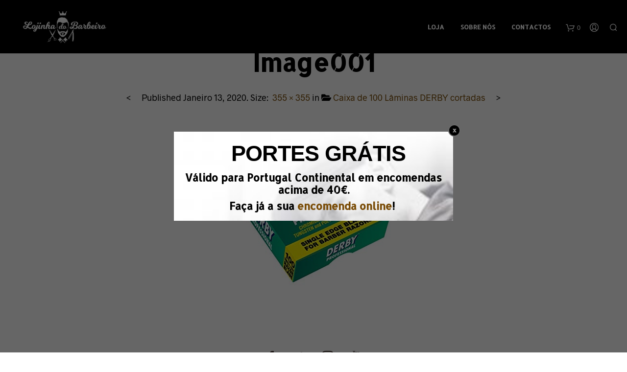

--- FILE ---
content_type: text/css
request_url: https://lojinhadobarbeiro.pt/wp-content/themes/shopkeeper/css/styles.css?ver=2.6.5
body_size: 779104
content:
@charset "UTF-8";html{font-family:sans-serif;font-size:100%;line-height:1.5em;-ms-text-size-adjust:100%;-webkit-text-size-adjust:100%;}
body{margin:0;}
article,
aside,
footer,
header,
nav,
section{display:block;}
h1{font-size:3.125em;line-height:1.44em;margin:0.48em 0;}
h2{font-size:1.5em;line-height:2em;margin:1em 0;}
h3{font-size:1.17em;line-height:1.28205em;margin:1.28205em 0;}
h4{font-size:1em;line-height:1.5em;margin:1.5em 0;}
h5{font-size:0.83em;line-height:1.80723em;margin:1.80723em 0;}
h6{font-size:0.67em;line-height:2.23881em;margin:2.23881em 0;}
blockquote{margin:1.5em 40px;}
dl,
ol,
ul{margin:1.5em 0;}
ol ol,
ol ul,
ul ol,
ul ul{margin:0;}
dd{margin:0 0 0 40px;}
ol,
ul{padding:0 0 0 40px;}
figcaption,
figure{display:block;}
figure{margin:1.5em 40px;}
hr{-webkit-box-sizing:content-box;box-sizing:content-box;height:0;overflow:visible;}
main{display:block;}
p,
pre{margin:1.5em 0;}
pre{font-family:monospace, monospace;font-size:1em;}
a{background-color:transparent;-webkit-text-decoration-skip:objects;}
a:active,
a:hover{outline-width:0;}
abbr[title]{border-bottom:none;text-decoration:underline;-webkit-text-decoration:underline dotted;text-decoration:underline dotted;}
b,
strong{font-weight:inherit;}
b,
strong{font-weight:bolder;}
code,
kbd,
samp{font-family:monospace, monospace;font-size:1em;}
dfn{font-style:italic;}
mark{background-color:#ff0;color:#000;}
small{font-size:80%;}
sub,
sup{font-size:75%;line-height:0;position:relative;vertical-align:baseline;}
sub{bottom:-0.25em;}
sup{top:-0.5em;}
audio,
video{display:inline-block;}
audio:not([controls]){display:none;height:0;}
img{border-style:none;}
svg:not(:root){overflow:hidden;}
button,
input,
optgroup,
select,
textarea{font-family:sans-serif;font-size:100%;line-height:1.5em;margin:0;}
button{overflow:visible;}
button,
select{text-transform:none;}
button,
html [type="button"],
[type="reset"],
[type="submit"]{-webkit-appearance:button;}
button,
[type="button"],
[type="reset"],
[type="submit"]{}
button::-moz-focus-inner,
[type="button"]::-moz-focus-inner,
[type="reset"]::-moz-focus-inner,
[type="submit"]::-moz-focus-inner{border-style:none;padding:0;}
button:-moz-focusring,
[type="button"]:-moz-focusring,
[type="reset"]:-moz-focusring,
[type="submit"]:-moz-focusring{outline:1px dotted ButtonText;}
input{overflow:visible;}
[type="checkbox"],
[type="radio"]{-webkit-box-sizing:border-box;box-sizing:border-box;padding:0;}
[type="number"]::-webkit-inner-spin-button,
[type="number"]::-webkit-outer-spin-button{height:auto;}
[type="search"]{-webkit-appearance:textfield;outline-offset:-2px;}
[type="search"]::-webkit-search-cancel-button, [type="search"]::-webkit-search-decoration{-webkit-appearance:none;}
::-webkit-file-upload-button{-webkit-appearance:button;font:inherit;}
fieldset{border:1px solid #c0c0c0;margin:0 2px;padding:0.35em 0.625em 0.75em;}
legend{-webkit-box-sizing:border-box;box-sizing:border-box;display:table;max-width:100%;padding:0;color:inherit;white-space:normal;}
progress{display:inline-block;vertical-align:baseline;}
textarea{overflow:auto;}
details{display:block;}
summary{display:list-item;}
menu{display:block;margin:1.5em 0;padding:0 0 0 40px;}
menu menu,
ol menu,
ul menu{margin:0;}
canvas{display:inline-block;}
template{display:none;}
[hidden]{display:none;}
.foundation-mq{font-family:"small=0em&medium=40em&large=64em&xlarge=75em&xxlarge=90em";}
html{-webkit-box-sizing:border-box;box-sizing:border-box;font-size:100%;}
*,
*::before,
*::after{-webkit-box-sizing:inherit;box-sizing:inherit;}
body{margin:0;padding:0;background:#FFFFFF;font-family:"Helvetica Neue", Helvetica, Roboto, Arial, sans-serif;font-weight:normal;line-height:1.5;color:#000000;-webkit-font-smoothing:antialiased;-moz-osx-font-smoothing:grayscale;}
img{display:inline-block;vertical-align:middle;max-width:100%;height:auto;-ms-interpolation-mode:bicubic;}
textarea{height:auto;min-height:50px;border-radius:0;}
select{-webkit-box-sizing:border-box;box-sizing:border-box;width:100%;border-radius:0;}
.map_canvas img,
.map_canvas embed,
.map_canvas object,
.mqa-display img,
.mqa-display embed,
.mqa-display object{max-width:none !important;}
button{padding:0;-webkit-appearance:none;-moz-appearance:none;appearance:none;border:0;border-radius:0;background:transparent;line-height:1;cursor:auto;}
[data-whatinput='mouse'] button{outline:0;}
pre{overflow:auto;}
button,
input,
optgroup,
select,
textarea{font-family:inherit;}
.is-visible{display:block !important;}
.is-hidden{display:none !important;}
.row{max-width:75rem;margin-right:auto;margin-left:auto;}
.row::before, .row::after{display:table;content:' ';-ms-flex-preferred-size:0;flex-basis:0;-webkit-box-ordinal-group:2;-ms-flex-order:1;order:1;}
.row::after{clear:both;}
.row.collapse > .column, .row.collapse > .columns{padding-right:0;padding-left:0;}
.row .row{margin-right:-0.625rem;margin-left:-0.625rem;}
@media print, screen and (min-width:40em){.row .row{margin-right:-0.625rem;margin-left:-0.625rem;}
}
@media print, screen and (min-width:64em){.row .row{margin-right:-0.625rem;margin-left:-0.625rem;}
}
@media screen and (min-width:75em){.row .row{margin-right:-0.625rem;margin-left:-0.625rem;}
}
@media screen and (min-width:90em){.row .row{margin-right:-0.625rem;margin-left:-0.625rem;}
}
.row .row.collapse{margin-right:0;margin-left:0;}
.row.expanded{max-width:none;}
.row.expanded .row{margin-right:auto;margin-left:auto;}
.row:not(.expanded) .row{max-width:none;}
.row.gutter-small > .column, .row.gutter-small > .columns{padding-right:0.625rem;padding-left:0.625rem;}
.row.gutter-medium > .column, .row.gutter-medium > .columns{padding-right:0.625rem;padding-left:0.625rem;}
.column, .columns{width:100%;float:left;padding-right:0.625rem;padding-left:0.625rem;}
@media print, screen and (min-width:40em){.column, .columns{padding-right:0.625rem;padding-left:0.625rem;}
}
.column:last-child:not(:first-child), .columns:last-child:not(:first-child){float:right;}
.column.end:last-child:last-child, .end.columns:last-child:last-child{float:left;}
.column.row.row, .row.row.columns{float:none;}
.row .column.row.row, .row .row.row.columns{margin-right:0;margin-left:0;padding-right:0;padding-left:0;}
.small-1{width:8.33333%;}
.small-push-1{position:relative;left:8.33333%;}
.small-pull-1{position:relative;left:-8.33333%;}
.small-offset-0{margin-left:0%;}
.small-2{width:16.66667%;}
.small-push-2{position:relative;left:16.66667%;}
.small-pull-2{position:relative;left:-16.66667%;}
.small-offset-1{margin-left:8.33333%;}
.small-3{width:25%;}
.small-push-3{position:relative;left:25%;}
.small-pull-3{position:relative;left:-25%;}
.small-offset-2{margin-left:16.66667%;}
.small-4{width:33.33333%;}
.small-push-4{position:relative;left:33.33333%;}
.small-pull-4{position:relative;left:-33.33333%;}
.small-offset-3{margin-left:25%;}
.small-5{width:41.66667%;}
.small-push-5{position:relative;left:41.66667%;}
.small-pull-5{position:relative;left:-41.66667%;}
.small-offset-4{margin-left:33.33333%;}
.small-6{width:50%;}
.small-push-6{position:relative;left:50%;}
.small-pull-6{position:relative;left:-50%;}
.small-offset-5{margin-left:41.66667%;}
.small-7{width:58.33333%;}
.small-push-7{position:relative;left:58.33333%;}
.small-pull-7{position:relative;left:-58.33333%;}
.small-offset-6{margin-left:50%;}
.small-8{width:66.66667%;}
.small-push-8{position:relative;left:66.66667%;}
.small-pull-8{position:relative;left:-66.66667%;}
.small-offset-7{margin-left:58.33333%;}
.small-9{width:75%;}
.small-push-9{position:relative;left:75%;}
.small-pull-9{position:relative;left:-75%;}
.small-offset-8{margin-left:66.66667%;}
.small-10{width:83.33333%;}
.small-push-10{position:relative;left:83.33333%;}
.small-pull-10{position:relative;left:-83.33333%;}
.small-offset-9{margin-left:75%;}
.small-11{width:91.66667%;}
.small-push-11{position:relative;left:91.66667%;}
.small-pull-11{position:relative;left:-91.66667%;}
.small-offset-10{margin-left:83.33333%;}
.small-12{width:100%;}
.small-offset-11{margin-left:91.66667%;}
.small-up-1 > .column, .small-up-1 > .columns{float:left;width:100%;}
.small-up-1 > .column:nth-of-type(1n), .small-up-1 > .columns:nth-of-type(1n){clear:none;}
.small-up-1 > .column:nth-of-type(1n+1), .small-up-1 > .columns:nth-of-type(1n+1){clear:both;}
.small-up-1 > .column:last-child, .small-up-1 > .columns:last-child{float:left;}
.small-up-2 > .column, .small-up-2 > .columns{float:left;width:50%;}
.small-up-2 > .column:nth-of-type(1n), .small-up-2 > .columns:nth-of-type(1n){clear:none;}
.small-up-2 > .column:nth-of-type(2n+1), .small-up-2 > .columns:nth-of-type(2n+1){clear:both;}
.small-up-2 > .column:last-child, .small-up-2 > .columns:last-child{float:left;}
.small-up-3 > .column, .small-up-3 > .columns{float:left;width:33.33333%;}
.small-up-3 > .column:nth-of-type(1n), .small-up-3 > .columns:nth-of-type(1n){clear:none;}
.small-up-3 > .column:nth-of-type(3n+1), .small-up-3 > .columns:nth-of-type(3n+1){clear:both;}
.small-up-3 > .column:last-child, .small-up-3 > .columns:last-child{float:left;}
.small-up-4 > .column, .small-up-4 > .columns{float:left;width:25%;}
.small-up-4 > .column:nth-of-type(1n), .small-up-4 > .columns:nth-of-type(1n){clear:none;}
.small-up-4 > .column:nth-of-type(4n+1), .small-up-4 > .columns:nth-of-type(4n+1){clear:both;}
.small-up-4 > .column:last-child, .small-up-4 > .columns:last-child{float:left;}
.small-up-5 > .column, .small-up-5 > .columns{float:left;width:20%;}
.small-up-5 > .column:nth-of-type(1n), .small-up-5 > .columns:nth-of-type(1n){clear:none;}
.small-up-5 > .column:nth-of-type(5n+1), .small-up-5 > .columns:nth-of-type(5n+1){clear:both;}
.small-up-5 > .column:last-child, .small-up-5 > .columns:last-child{float:left;}
.small-up-6 > .column, .small-up-6 > .columns{float:left;width:16.66667%;}
.small-up-6 > .column:nth-of-type(1n), .small-up-6 > .columns:nth-of-type(1n){clear:none;}
.small-up-6 > .column:nth-of-type(6n+1), .small-up-6 > .columns:nth-of-type(6n+1){clear:both;}
.small-up-6 > .column:last-child, .small-up-6 > .columns:last-child{float:left;}
.small-up-7 > .column, .small-up-7 > .columns{float:left;width:14.28571%;}
.small-up-7 > .column:nth-of-type(1n), .small-up-7 > .columns:nth-of-type(1n){clear:none;}
.small-up-7 > .column:nth-of-type(7n+1), .small-up-7 > .columns:nth-of-type(7n+1){clear:both;}
.small-up-7 > .column:last-child, .small-up-7 > .columns:last-child{float:left;}
.small-up-8 > .column, .small-up-8 > .columns{float:left;width:12.5%;}
.small-up-8 > .column:nth-of-type(1n), .small-up-8 > .columns:nth-of-type(1n){clear:none;}
.small-up-8 > .column:nth-of-type(8n+1), .small-up-8 > .columns:nth-of-type(8n+1){clear:both;}
.small-up-8 > .column:last-child, .small-up-8 > .columns:last-child{float:left;}
.small-collapse > .column, .small-collapse > .columns{padding-right:0;padding-left:0;}
.small-collapse .row{margin-right:0;margin-left:0;}
.expanded.row .small-collapse.row{margin-right:0;margin-left:0;}
.small-uncollapse > .column, .small-uncollapse > .columns{padding-right:0.625rem;padding-left:0.625rem;}
.small-centered{margin-right:auto;margin-left:auto;}
.small-centered, .small-centered:last-child:not(:first-child){float:none;clear:both;}
.small-uncentered,
.small-push-0,
.small-pull-0{position:static;float:left;margin-right:0;margin-left:0;}
@media print, screen and (min-width:40em){.medium-1{width:8.33333%;}
.medium-push-1{position:relative;left:8.33333%;}
.medium-pull-1{position:relative;left:-8.33333%;}
.medium-offset-0{margin-left:0%;}
.medium-2{width:16.66667%;}
.medium-push-2{position:relative;left:16.66667%;}
.medium-pull-2{position:relative;left:-16.66667%;}
.medium-offset-1{margin-left:8.33333%;}
.medium-3{width:25%;}
.medium-push-3{position:relative;left:25%;}
.medium-pull-3{position:relative;left:-25%;}
.medium-offset-2{margin-left:16.66667%;}
.medium-4{width:33.33333%;}
.medium-push-4{position:relative;left:33.33333%;}
.medium-pull-4{position:relative;left:-33.33333%;}
.medium-offset-3{margin-left:25%;}
.medium-5{width:41.66667%;}
.medium-push-5{position:relative;left:41.66667%;}
.medium-pull-5{position:relative;left:-41.66667%;}
.medium-offset-4{margin-left:33.33333%;}
.medium-6{width:50%;}
.medium-push-6{position:relative;left:50%;}
.medium-pull-6{position:relative;left:-50%;}
.medium-offset-5{margin-left:41.66667%;}
.medium-7{width:58.33333%;}
.medium-push-7{position:relative;left:58.33333%;}
.medium-pull-7{position:relative;left:-58.33333%;}
.medium-offset-6{margin-left:50%;}
.medium-8{width:66.66667%;}
.medium-push-8{position:relative;left:66.66667%;}
.medium-pull-8{position:relative;left:-66.66667%;}
.medium-offset-7{margin-left:58.33333%;}
.medium-9{width:75%;}
.medium-push-9{position:relative;left:75%;}
.medium-pull-9{position:relative;left:-75%;}
.medium-offset-8{margin-left:66.66667%;}
.medium-10{width:83.33333%;}
.medium-push-10{position:relative;left:83.33333%;}
.medium-pull-10{position:relative;left:-83.33333%;}
.medium-offset-9{margin-left:75%;}
.medium-11{width:91.66667%;}
.medium-push-11{position:relative;left:91.66667%;}
.medium-pull-11{position:relative;left:-91.66667%;}
.medium-offset-10{margin-left:83.33333%;}
.medium-12{width:100%;}
.medium-offset-11{margin-left:91.66667%;}
.medium-up-1 > .column, .medium-up-1 > .columns{float:left;width:100%;}
.medium-up-1 > .column:nth-of-type(1n), .medium-up-1 > .columns:nth-of-type(1n){clear:none;}
.medium-up-1 > .column:nth-of-type(1n+1), .medium-up-1 > .columns:nth-of-type(1n+1){clear:both;}
.medium-up-1 > .column:last-child, .medium-up-1 > .columns:last-child{float:left;}
.medium-up-2 > .column, .medium-up-2 > .columns{float:left;width:50%;}
.medium-up-2 > .column:nth-of-type(1n), .medium-up-2 > .columns:nth-of-type(1n){clear:none;}
.medium-up-2 > .column:nth-of-type(2n+1), .medium-up-2 > .columns:nth-of-type(2n+1){clear:both;}
.medium-up-2 > .column:last-child, .medium-up-2 > .columns:last-child{float:left;}
.medium-up-3 > .column, .medium-up-3 > .columns{float:left;width:33.33333%;}
.medium-up-3 > .column:nth-of-type(1n), .medium-up-3 > .columns:nth-of-type(1n){clear:none;}
.medium-up-3 > .column:nth-of-type(3n+1), .medium-up-3 > .columns:nth-of-type(3n+1){clear:both;}
.medium-up-3 > .column:last-child, .medium-up-3 > .columns:last-child{float:left;}
.medium-up-4 > .column, .medium-up-4 > .columns{float:left;width:25%;}
.medium-up-4 > .column:nth-of-type(1n), .medium-up-4 > .columns:nth-of-type(1n){clear:none;}
.medium-up-4 > .column:nth-of-type(4n+1), .medium-up-4 > .columns:nth-of-type(4n+1){clear:both;}
.medium-up-4 > .column:last-child, .medium-up-4 > .columns:last-child{float:left;}
.medium-up-5 > .column, .medium-up-5 > .columns{float:left;width:20%;}
.medium-up-5 > .column:nth-of-type(1n), .medium-up-5 > .columns:nth-of-type(1n){clear:none;}
.medium-up-5 > .column:nth-of-type(5n+1), .medium-up-5 > .columns:nth-of-type(5n+1){clear:both;}
.medium-up-5 > .column:last-child, .medium-up-5 > .columns:last-child{float:left;}
.medium-up-6 > .column, .medium-up-6 > .columns{float:left;width:16.66667%;}
.medium-up-6 > .column:nth-of-type(1n), .medium-up-6 > .columns:nth-of-type(1n){clear:none;}
.medium-up-6 > .column:nth-of-type(6n+1), .medium-up-6 > .columns:nth-of-type(6n+1){clear:both;}
.medium-up-6 > .column:last-child, .medium-up-6 > .columns:last-child{float:left;}
.medium-up-7 > .column, .medium-up-7 > .columns{float:left;width:14.28571%;}
.medium-up-7 > .column:nth-of-type(1n), .medium-up-7 > .columns:nth-of-type(1n){clear:none;}
.medium-up-7 > .column:nth-of-type(7n+1), .medium-up-7 > .columns:nth-of-type(7n+1){clear:both;}
.medium-up-7 > .column:last-child, .medium-up-7 > .columns:last-child{float:left;}
.medium-up-8 > .column, .medium-up-8 > .columns{float:left;width:12.5%;}
.medium-up-8 > .column:nth-of-type(1n), .medium-up-8 > .columns:nth-of-type(1n){clear:none;}
.medium-up-8 > .column:nth-of-type(8n+1), .medium-up-8 > .columns:nth-of-type(8n+1){clear:both;}
.medium-up-8 > .column:last-child, .medium-up-8 > .columns:last-child{float:left;}
.medium-collapse > .column, .medium-collapse > .columns{padding-right:0;padding-left:0;}
.medium-collapse .row{margin-right:0;margin-left:0;}
.expanded.row .medium-collapse.row{margin-right:0;margin-left:0;}
.medium-uncollapse > .column, .medium-uncollapse > .columns{padding-right:0.625rem;padding-left:0.625rem;}
.medium-centered{margin-right:auto;margin-left:auto;}
.medium-centered, .medium-centered:last-child:not(:first-child){float:none;clear:both;}
.medium-uncentered,
.medium-push-0,
.medium-pull-0{position:static;float:left;margin-right:0;margin-left:0;}
}
@media print, screen and (min-width:64em){.large-1{width:8.33333%;}
.large-push-1{position:relative;left:8.33333%;}
.large-pull-1{position:relative;left:-8.33333%;}
.large-offset-0{margin-left:0%;}
.large-2{width:16.66667%;}
.large-push-2{position:relative;left:16.66667%;}
.large-pull-2{position:relative;left:-16.66667%;}
.large-offset-1{margin-left:8.33333%;}
.large-3{width:25%;}
.large-push-3{position:relative;left:25%;}
.large-pull-3{position:relative;left:-25%;}
.large-offset-2{margin-left:16.66667%;}
.large-4{width:33.33333%;}
.large-push-4{position:relative;left:33.33333%;}
.large-pull-4{position:relative;left:-33.33333%;}
.large-offset-3{margin-left:25%;}
.large-5{width:41.66667%;}
.large-push-5{position:relative;left:41.66667%;}
.large-pull-5{position:relative;left:-41.66667%;}
.large-offset-4{margin-left:33.33333%;}
.large-6{width:50%;}
.large-push-6{position:relative;left:50%;}
.large-pull-6{position:relative;left:-50%;}
.large-offset-5{margin-left:41.66667%;}
.large-7{width:58.33333%;}
.large-push-7{position:relative;left:58.33333%;}
.large-pull-7{position:relative;left:-58.33333%;}
.large-offset-6{margin-left:50%;}
.large-8{width:66.66667%;}
.large-push-8{position:relative;left:66.66667%;}
.large-pull-8{position:relative;left:-66.66667%;}
.large-offset-7{margin-left:58.33333%;}
.large-9{width:75%;}
.large-push-9{position:relative;left:75%;}
.large-pull-9{position:relative;left:-75%;}
.large-offset-8{margin-left:66.66667%;}
.large-10{width:83.33333%;}
.large-push-10{position:relative;left:83.33333%;}
.large-pull-10{position:relative;left:-83.33333%;}
.large-offset-9{margin-left:75%;}
.large-11{width:91.66667%;}
.large-push-11{position:relative;left:91.66667%;}
.large-pull-11{position:relative;left:-91.66667%;}
.large-offset-10{margin-left:83.33333%;}
.large-12{width:100%;}
.large-offset-11{margin-left:91.66667%;}
.large-up-1 > .column, .large-up-1 > .columns{float:left;width:100%;}
.large-up-1 > .column:nth-of-type(1n), .large-up-1 > .columns:nth-of-type(1n){clear:none;}
.large-up-1 > .column:nth-of-type(1n+1), .large-up-1 > .columns:nth-of-type(1n+1){clear:both;}
.large-up-1 > .column:last-child, .large-up-1 > .columns:last-child{float:left;}
.large-up-2 > .column, .large-up-2 > .columns{float:left;width:50%;}
.large-up-2 > .column:nth-of-type(1n), .large-up-2 > .columns:nth-of-type(1n){clear:none;}
.large-up-2 > .column:nth-of-type(2n+1), .large-up-2 > .columns:nth-of-type(2n+1){clear:both;}
.large-up-2 > .column:last-child, .large-up-2 > .columns:last-child{float:left;}
.large-up-3 > .column, .large-up-3 > .columns{float:left;width:33.33333%;}
.large-up-3 > .column:nth-of-type(1n), .large-up-3 > .columns:nth-of-type(1n){clear:none;}
.large-up-3 > .column:nth-of-type(3n+1), .large-up-3 > .columns:nth-of-type(3n+1){clear:both;}
.large-up-3 > .column:last-child, .large-up-3 > .columns:last-child{float:left;}
.large-up-4 > .column, .large-up-4 > .columns{float:left;width:25%;}
.large-up-4 > .column:nth-of-type(1n), .large-up-4 > .columns:nth-of-type(1n){clear:none;}
.large-up-4 > .column:nth-of-type(4n+1), .large-up-4 > .columns:nth-of-type(4n+1){clear:both;}
.large-up-4 > .column:last-child, .large-up-4 > .columns:last-child{float:left;}
.large-up-5 > .column, .large-up-5 > .columns{float:left;width:20%;}
.large-up-5 > .column:nth-of-type(1n), .large-up-5 > .columns:nth-of-type(1n){clear:none;}
.large-up-5 > .column:nth-of-type(5n+1), .large-up-5 > .columns:nth-of-type(5n+1){clear:both;}
.large-up-5 > .column:last-child, .large-up-5 > .columns:last-child{float:left;}
.large-up-6 > .column, .large-up-6 > .columns{float:left;width:16.66667%;}
.large-up-6 > .column:nth-of-type(1n), .large-up-6 > .columns:nth-of-type(1n){clear:none;}
.large-up-6 > .column:nth-of-type(6n+1), .large-up-6 > .columns:nth-of-type(6n+1){clear:both;}
.large-up-6 > .column:last-child, .large-up-6 > .columns:last-child{float:left;}
.large-up-7 > .column, .large-up-7 > .columns{float:left;width:14.28571%;}
.large-up-7 > .column:nth-of-type(1n), .large-up-7 > .columns:nth-of-type(1n){clear:none;}
.large-up-7 > .column:nth-of-type(7n+1), .large-up-7 > .columns:nth-of-type(7n+1){clear:both;}
.large-up-7 > .column:last-child, .large-up-7 > .columns:last-child{float:left;}
.large-up-8 > .column, .large-up-8 > .columns{float:left;width:12.5%;}
.large-up-8 > .column:nth-of-type(1n), .large-up-8 > .columns:nth-of-type(1n){clear:none;}
.large-up-8 > .column:nth-of-type(8n+1), .large-up-8 > .columns:nth-of-type(8n+1){clear:both;}
.large-up-8 > .column:last-child, .large-up-8 > .columns:last-child{float:left;}
.large-collapse > .column, .large-collapse > .columns{padding-right:0;padding-left:0;}
.large-collapse .row{margin-right:0;margin-left:0;}
.expanded.row .large-collapse.row{margin-right:0;margin-left:0;}
.large-uncollapse > .column, .large-uncollapse > .columns{padding-right:0.625rem;padding-left:0.625rem;}
.large-centered{margin-right:auto;margin-left:auto;}
.large-centered, .large-centered:last-child:not(:first-child){float:none;clear:both;}
.large-uncentered,
.large-push-0,
.large-pull-0{position:static;float:left;margin-right:0;margin-left:0;}
}
@media screen and (min-width:75em){.xlarge-1{width:8.33333%;}
.xlarge-push-1{position:relative;left:8.33333%;}
.xlarge-pull-1{position:relative;left:-8.33333%;}
.xlarge-offset-0{margin-left:0%;}
.xlarge-2{width:16.66667%;}
.xlarge-push-2{position:relative;left:16.66667%;}
.xlarge-pull-2{position:relative;left:-16.66667%;}
.xlarge-offset-1{margin-left:8.33333%;}
.xlarge-3{width:25%;}
.xlarge-push-3{position:relative;left:25%;}
.xlarge-pull-3{position:relative;left:-25%;}
.xlarge-offset-2{margin-left:16.66667%;}
.xlarge-4{width:33.33333%;}
.xlarge-push-4{position:relative;left:33.33333%;}
.xlarge-pull-4{position:relative;left:-33.33333%;}
.xlarge-offset-3{margin-left:25%;}
.xlarge-5{width:41.66667%;}
.xlarge-push-5{position:relative;left:41.66667%;}
.xlarge-pull-5{position:relative;left:-41.66667%;}
.xlarge-offset-4{margin-left:33.33333%;}
.xlarge-6{width:50%;}
.xlarge-push-6{position:relative;left:50%;}
.xlarge-pull-6{position:relative;left:-50%;}
.xlarge-offset-5{margin-left:41.66667%;}
.xlarge-7{width:58.33333%;}
.xlarge-push-7{position:relative;left:58.33333%;}
.xlarge-pull-7{position:relative;left:-58.33333%;}
.xlarge-offset-6{margin-left:50%;}
.xlarge-8{width:66.66667%;}
.xlarge-push-8{position:relative;left:66.66667%;}
.xlarge-pull-8{position:relative;left:-66.66667%;}
.xlarge-offset-7{margin-left:58.33333%;}
.xlarge-9{width:75%;}
.xlarge-push-9{position:relative;left:75%;}
.xlarge-pull-9{position:relative;left:-75%;}
.xlarge-offset-8{margin-left:66.66667%;}
.xlarge-10{width:83.33333%;}
.xlarge-push-10{position:relative;left:83.33333%;}
.xlarge-pull-10{position:relative;left:-83.33333%;}
.xlarge-offset-9{margin-left:75%;}
.xlarge-11{width:91.66667%;}
.xlarge-push-11{position:relative;left:91.66667%;}
.xlarge-pull-11{position:relative;left:-91.66667%;}
.xlarge-offset-10{margin-left:83.33333%;}
.xlarge-12{width:100%;}
.xlarge-offset-11{margin-left:91.66667%;}
.xlarge-up-1 > .column, .xlarge-up-1 > .columns{float:left;width:100%;}
.xlarge-up-1 > .column:nth-of-type(1n), .xlarge-up-1 > .columns:nth-of-type(1n){clear:none;}
.xlarge-up-1 > .column:nth-of-type(1n+1), .xlarge-up-1 > .columns:nth-of-type(1n+1){clear:both;}
.xlarge-up-1 > .column:last-child, .xlarge-up-1 > .columns:last-child{float:left;}
.xlarge-up-2 > .column, .xlarge-up-2 > .columns{float:left;width:50%;}
.xlarge-up-2 > .column:nth-of-type(1n), .xlarge-up-2 > .columns:nth-of-type(1n){clear:none;}
.xlarge-up-2 > .column:nth-of-type(2n+1), .xlarge-up-2 > .columns:nth-of-type(2n+1){clear:both;}
.xlarge-up-2 > .column:last-child, .xlarge-up-2 > .columns:last-child{float:left;}
.xlarge-up-3 > .column, .xlarge-up-3 > .columns{float:left;width:33.33333%;}
.xlarge-up-3 > .column:nth-of-type(1n), .xlarge-up-3 > .columns:nth-of-type(1n){clear:none;}
.xlarge-up-3 > .column:nth-of-type(3n+1), .xlarge-up-3 > .columns:nth-of-type(3n+1){clear:both;}
.xlarge-up-3 > .column:last-child, .xlarge-up-3 > .columns:last-child{float:left;}
.xlarge-up-4 > .column, .xlarge-up-4 > .columns{float:left;width:25%;}
.xlarge-up-4 > .column:nth-of-type(1n), .xlarge-up-4 > .columns:nth-of-type(1n){clear:none;}
.xlarge-up-4 > .column:nth-of-type(4n+1), .xlarge-up-4 > .columns:nth-of-type(4n+1){clear:both;}
.xlarge-up-4 > .column:last-child, .xlarge-up-4 > .columns:last-child{float:left;}
.xlarge-up-5 > .column, .xlarge-up-5 > .columns{float:left;width:20%;}
.xlarge-up-5 > .column:nth-of-type(1n), .xlarge-up-5 > .columns:nth-of-type(1n){clear:none;}
.xlarge-up-5 > .column:nth-of-type(5n+1), .xlarge-up-5 > .columns:nth-of-type(5n+1){clear:both;}
.xlarge-up-5 > .column:last-child, .xlarge-up-5 > .columns:last-child{float:left;}
.xlarge-up-6 > .column, .xlarge-up-6 > .columns{float:left;width:16.66667%;}
.xlarge-up-6 > .column:nth-of-type(1n), .xlarge-up-6 > .columns:nth-of-type(1n){clear:none;}
.xlarge-up-6 > .column:nth-of-type(6n+1), .xlarge-up-6 > .columns:nth-of-type(6n+1){clear:both;}
.xlarge-up-6 > .column:last-child, .xlarge-up-6 > .columns:last-child{float:left;}
.xlarge-up-7 > .column, .xlarge-up-7 > .columns{float:left;width:14.28571%;}
.xlarge-up-7 > .column:nth-of-type(1n), .xlarge-up-7 > .columns:nth-of-type(1n){clear:none;}
.xlarge-up-7 > .column:nth-of-type(7n+1), .xlarge-up-7 > .columns:nth-of-type(7n+1){clear:both;}
.xlarge-up-7 > .column:last-child, .xlarge-up-7 > .columns:last-child{float:left;}
.xlarge-up-8 > .column, .xlarge-up-8 > .columns{float:left;width:12.5%;}
.xlarge-up-8 > .column:nth-of-type(1n), .xlarge-up-8 > .columns:nth-of-type(1n){clear:none;}
.xlarge-up-8 > .column:nth-of-type(8n+1), .xlarge-up-8 > .columns:nth-of-type(8n+1){clear:both;}
.xlarge-up-8 > .column:last-child, .xlarge-up-8 > .columns:last-child{float:left;}
.xlarge-collapse > .column, .xlarge-collapse > .columns{padding-right:0;padding-left:0;}
.xlarge-collapse .row{margin-right:0;margin-left:0;}
.expanded.row .xlarge-collapse.row{margin-right:0;margin-left:0;}
.xlarge-uncollapse > .column, .xlarge-uncollapse > .columns{padding-right:0.625rem;padding-left:0.625rem;}
.xlarge-centered{margin-right:auto;margin-left:auto;}
.xlarge-centered, .xlarge-centered:last-child:not(:first-child){float:none;clear:both;}
.xlarge-uncentered,
.xlarge-push-0,
.xlarge-pull-0{position:static;float:left;margin-right:0;margin-left:0;}
}
@media screen and (min-width:90em){.xxlarge-1{width:8.33333%;}
.xxlarge-push-1{position:relative;left:8.33333%;}
.xxlarge-pull-1{position:relative;left:-8.33333%;}
.xxlarge-offset-0{margin-left:0%;}
.xxlarge-2{width:16.66667%;}
.xxlarge-push-2{position:relative;left:16.66667%;}
.xxlarge-pull-2{position:relative;left:-16.66667%;}
.xxlarge-offset-1{margin-left:8.33333%;}
.xxlarge-3{width:25%;}
.xxlarge-push-3{position:relative;left:25%;}
.xxlarge-pull-3{position:relative;left:-25%;}
.xxlarge-offset-2{margin-left:16.66667%;}
.xxlarge-4{width:33.33333%;}
.xxlarge-push-4{position:relative;left:33.33333%;}
.xxlarge-pull-4{position:relative;left:-33.33333%;}
.xxlarge-offset-3{margin-left:25%;}
.xxlarge-5{width:41.66667%;}
.xxlarge-push-5{position:relative;left:41.66667%;}
.xxlarge-pull-5{position:relative;left:-41.66667%;}
.xxlarge-offset-4{margin-left:33.33333%;}
.xxlarge-6{width:50%;}
.xxlarge-push-6{position:relative;left:50%;}
.xxlarge-pull-6{position:relative;left:-50%;}
.xxlarge-offset-5{margin-left:41.66667%;}
.xxlarge-7{width:58.33333%;}
.xxlarge-push-7{position:relative;left:58.33333%;}
.xxlarge-pull-7{position:relative;left:-58.33333%;}
.xxlarge-offset-6{margin-left:50%;}
.xxlarge-8{width:66.66667%;}
.xxlarge-push-8{position:relative;left:66.66667%;}
.xxlarge-pull-8{position:relative;left:-66.66667%;}
.xxlarge-offset-7{margin-left:58.33333%;}
.xxlarge-9{width:75%;}
.xxlarge-push-9{position:relative;left:75%;}
.xxlarge-pull-9{position:relative;left:-75%;}
.xxlarge-offset-8{margin-left:66.66667%;}
.xxlarge-10{width:83.33333%;}
.xxlarge-push-10{position:relative;left:83.33333%;}
.xxlarge-pull-10{position:relative;left:-83.33333%;}
.xxlarge-offset-9{margin-left:75%;}
.xxlarge-11{width:91.66667%;}
.xxlarge-push-11{position:relative;left:91.66667%;}
.xxlarge-pull-11{position:relative;left:-91.66667%;}
.xxlarge-offset-10{margin-left:83.33333%;}
.xxlarge-12{width:100%;}
.xxlarge-offset-11{margin-left:91.66667%;}
.xxlarge-up-1 > .column, .xxlarge-up-1 > .columns{float:left;width:100%;}
.xxlarge-up-1 > .column:nth-of-type(1n), .xxlarge-up-1 > .columns:nth-of-type(1n){clear:none;}
.xxlarge-up-1 > .column:nth-of-type(1n+1), .xxlarge-up-1 > .columns:nth-of-type(1n+1){clear:both;}
.xxlarge-up-1 > .column:last-child, .xxlarge-up-1 > .columns:last-child{float:left;}
.xxlarge-up-2 > .column, .xxlarge-up-2 > .columns{float:left;width:50%;}
.xxlarge-up-2 > .column:nth-of-type(1n), .xxlarge-up-2 > .columns:nth-of-type(1n){clear:none;}
.xxlarge-up-2 > .column:nth-of-type(2n+1), .xxlarge-up-2 > .columns:nth-of-type(2n+1){clear:both;}
.xxlarge-up-2 > .column:last-child, .xxlarge-up-2 > .columns:last-child{float:left;}
.xxlarge-up-3 > .column, .xxlarge-up-3 > .columns{float:left;width:33.33333%;}
.xxlarge-up-3 > .column:nth-of-type(1n), .xxlarge-up-3 > .columns:nth-of-type(1n){clear:none;}
.xxlarge-up-3 > .column:nth-of-type(3n+1), .xxlarge-up-3 > .columns:nth-of-type(3n+1){clear:both;}
.xxlarge-up-3 > .column:last-child, .xxlarge-up-3 > .columns:last-child{float:left;}
.xxlarge-up-4 > .column, .xxlarge-up-4 > .columns{float:left;width:25%;}
.xxlarge-up-4 > .column:nth-of-type(1n), .xxlarge-up-4 > .columns:nth-of-type(1n){clear:none;}
.xxlarge-up-4 > .column:nth-of-type(4n+1), .xxlarge-up-4 > .columns:nth-of-type(4n+1){clear:both;}
.xxlarge-up-4 > .column:last-child, .xxlarge-up-4 > .columns:last-child{float:left;}
.xxlarge-up-5 > .column, .xxlarge-up-5 > .columns{float:left;width:20%;}
.xxlarge-up-5 > .column:nth-of-type(1n), .xxlarge-up-5 > .columns:nth-of-type(1n){clear:none;}
.xxlarge-up-5 > .column:nth-of-type(5n+1), .xxlarge-up-5 > .columns:nth-of-type(5n+1){clear:both;}
.xxlarge-up-5 > .column:last-child, .xxlarge-up-5 > .columns:last-child{float:left;}
.xxlarge-up-6 > .column, .xxlarge-up-6 > .columns{float:left;width:16.66667%;}
.xxlarge-up-6 > .column:nth-of-type(1n), .xxlarge-up-6 > .columns:nth-of-type(1n){clear:none;}
.xxlarge-up-6 > .column:nth-of-type(6n+1), .xxlarge-up-6 > .columns:nth-of-type(6n+1){clear:both;}
.xxlarge-up-6 > .column:last-child, .xxlarge-up-6 > .columns:last-child{float:left;}
.xxlarge-up-7 > .column, .xxlarge-up-7 > .columns{float:left;width:14.28571%;}
.xxlarge-up-7 > .column:nth-of-type(1n), .xxlarge-up-7 > .columns:nth-of-type(1n){clear:none;}
.xxlarge-up-7 > .column:nth-of-type(7n+1), .xxlarge-up-7 > .columns:nth-of-type(7n+1){clear:both;}
.xxlarge-up-7 > .column:last-child, .xxlarge-up-7 > .columns:last-child{float:left;}
.xxlarge-up-8 > .column, .xxlarge-up-8 > .columns{float:left;width:12.5%;}
.xxlarge-up-8 > .column:nth-of-type(1n), .xxlarge-up-8 > .columns:nth-of-type(1n){clear:none;}
.xxlarge-up-8 > .column:nth-of-type(8n+1), .xxlarge-up-8 > .columns:nth-of-type(8n+1){clear:both;}
.xxlarge-up-8 > .column:last-child, .xxlarge-up-8 > .columns:last-child{float:left;}
.xxlarge-collapse > .column, .xxlarge-collapse > .columns{padding-right:0;padding-left:0;}
.xxlarge-collapse .row{margin-right:0;margin-left:0;}
.expanded.row .xxlarge-collapse.row{margin-right:0;margin-left:0;}
.xxlarge-uncollapse > .column, .xxlarge-uncollapse > .columns{padding-right:0.625rem;padding-left:0.625rem;}
.xxlarge-centered{margin-right:auto;margin-left:auto;}
.xxlarge-centered, .xxlarge-centered:last-child:not(:first-child){float:none;clear:both;}
.xxlarge-uncentered,
.xxlarge-push-0,
.xxlarge-pull-0{position:static;float:left;margin-right:0;margin-left:0;}
}
.column-block{margin-bottom:1.25rem;}
.column-block >:last-child{margin-bottom:0;}
@media print, screen and (min-width:40em){.column-block{margin-bottom:1.25rem;}
.column-block >:last-child{margin-bottom:0;}
}
div,
dl,
dt,
dd,
ul,
ol,
li,
h1,
h2,
h3,
h4,
h5,
h6,
pre,
form,
p,
blockquote,
th,
td{margin:0;padding:0;}
p{margin-bottom:1rem;font-size:inherit;line-height:1.6;text-rendering:optimizeLegibility;}
em,
i{font-style:italic;line-height:inherit;}
strong,
b{font-weight:bold;line-height:inherit;}
small{font-size:80%;line-height:inherit;}
h1, .h1,
h2, .h2,
h3, .h3,
h4, .h4,
h5, .h5,
h6, .h6{font-family:inherit;font-style:normal;font-weight:normal;color:inherit;text-rendering:optimizeLegibility;}
h1 small, .h1 small,
h2 small, .h2 small,
h3 small, .h3 small,
h4 small, .h4 small,
h5 small, .h5 small,
h6 small, .h6 small{line-height:0;color:#cacaca;}
h1, .h1{font-size:1.5rem;line-height:1.4;margin-top:0;margin-bottom:0.5rem;}
h2, .h2{font-size:1.25rem;line-height:1.4;margin-top:0;margin-bottom:0.5rem;}
h3, .h3{font-size:1.1875rem;line-height:1.4;margin-top:0;margin-bottom:0.5rem;}
h4, .h4{font-size:1.125rem;line-height:1.4;margin-top:0;margin-bottom:0.5rem;}
h5, .h5{font-size:1.0625rem;line-height:1.4;margin-top:0;margin-bottom:0.5rem;}
h6, .h6{font-size:1rem;line-height:1.4;margin-top:0;margin-bottom:0.5rem;}
@media print, screen and (min-width:40em){h1, .h1{font-size:3rem;}
h2, .h2{font-size:2.5rem;}
h3, .h3{font-size:1.9375rem;}
h4, .h4{font-size:1.5625rem;}
h5, .h5{font-size:1.25rem;}
h6, .h6{font-size:1rem;}
}
a{line-height:inherit;color:#1779ba;text-decoration:none;cursor:pointer;}
a:hover, a:focus{color:#1468a0;}
a img{border:0;}
hr{clear:both;max-width:75rem;height:0;margin:1.25rem auto;border-top:0;border-right:0;border-bottom:1px solid #cacaca;border-left:0;}
ul,
ol,
dl{margin-bottom:1rem;list-style-position:outside;line-height:1.6;}
li{font-size:inherit;}
ul{margin-left:1.25rem;list-style-type:disc;}
ol{margin-left:1.25rem;}
ul ul, ol ul, ul ol, ol ol{margin-left:1.25rem;margin-bottom:0;}
dl{margin-bottom:1rem;}
dl dt{margin-bottom:0.3rem;font-weight:bold;}
blockquote{margin:0 0 1rem;padding:0.5625rem 1.25rem 0 1.1875rem;border-left:1px solid #cacaca;}
blockquote, blockquote p{line-height:1.6;color:#8a8a8a;}
cite{display:block;font-size:0.8125rem;color:#8a8a8a;}
cite:before{content:"— ";}
abbr, abbr[title]{border-bottom:1px dotted #000000;cursor:help;text-decoration:none;}
figure{margin:0;}
code{padding:0.125rem 0.3125rem 0.0625rem;border:1px solid #cacaca;background-color:#e6e6e6;font-family:Consolas, "Liberation Mono", Courier, monospace;font-weight:normal;color:#000000;}
kbd{margin:0;padding:0.125rem 0.25rem 0;background-color:#e6e6e6;font-family:Consolas, "Liberation Mono", Courier, monospace;color:#000000;}
.subheader{margin-top:0.2rem;margin-bottom:0.5rem;font-weight:normal;line-height:1.4;color:#8a8a8a;}
.lead{font-size:125%;line-height:1.6;}
.stat{font-size:2.5rem;line-height:1;}
p + .stat{margin-top:-1rem;}
ul.no-bullet, ol.no-bullet{margin-left:0;list-style:none;}
.text-left{text-align:left;}
.text-right{text-align:right;}
.text-center{text-align:center;}
.text-justify{text-align:justify;}
@media print, screen and (min-width:40em){.medium-text-left{text-align:left;}
.medium-text-right{text-align:right;}
.medium-text-center{text-align:center;}
.medium-text-justify{text-align:justify;}
}
@media print, screen and (min-width:64em){.large-text-left{text-align:left;}
.large-text-right{text-align:right;}
.large-text-center{text-align:center;}
.large-text-justify{text-align:justify;}
}
@media screen and (min-width:75em){.xlarge-text-left{text-align:left;}
.xlarge-text-right{text-align:right;}
.xlarge-text-center{text-align:center;}
.xlarge-text-justify{text-align:justify;}
}
@media screen and (min-width:90em){.xxlarge-text-left{text-align:left;}
.xxlarge-text-right{text-align:right;}
.xxlarge-text-center{text-align:center;}
.xxlarge-text-justify{text-align:justify;}
}
.show-for-print{display:none !important;}
@media print{*{background:transparent !important;-webkit-box-shadow:none !important;box-shadow:none !important;color:black !important;text-shadow:none !important;}
.show-for-print{display:block !important;}
.hide-for-print{display:none !important;}
table.show-for-print{display:table !important;}
thead.show-for-print{display:table-header-group !important;}
tbody.show-for-print{display:table-row-group !important;}
tr.show-for-print{display:table-row !important;}
td.show-for-print{display:table-cell !important;}
th.show-for-print{display:table-cell !important;}
a,
a:visited{text-decoration:underline;}
a[href]:after{content:" (" attr(href) ")";}
.ir a:after,
a[href^='javascript:']:after,
a[href^='#']:after{content:'';}
abbr[title]:after{content:" (" attr(title) ")";}
pre,
blockquote{border:1px solid #8a8a8a;page-break-inside:avoid;}
thead{display:table-header-group;}
tr,
img{page-break-inside:avoid;}
img{max-width:100% !important;}
@page{margin:0.5cm;}
p,
h2,
h3{orphans:3;widows:3;}
h2,
h3{page-break-after:avoid;}
.print-break-inside{page-break-inside:auto;}
}
[type='text'], [type='password'], [type='date'], [type='datetime'], [type='datetime-local'], [type='month'], [type='week'], [type='email'], [type='number'], [type='search'], [type='tel'], [type='time'], [type='url'], [type='color'],
textarea{display:block;-webkit-box-sizing:border-box;box-sizing:border-box;width:100%;height:2.4375rem;margin:0 0 1rem;padding:0.5rem;border:1px solid #cacaca;border-radius:0;background-color:#FFFFFF;-webkit-box-shadow:0;box-shadow:0;font-family:inherit;font-size:1rem;font-weight:normal;line-height:1.5;color:#000000;-webkit-transition:border-color 0.25s ease-in-out, -webkit-box-shadow 0.5s;transition:border-color 0.25s ease-in-out, -webkit-box-shadow 0.5s;-o-transition:box-shadow 0.5s, border-color 0.25s ease-in-out;transition:box-shadow 0.5s, border-color 0.25s ease-in-out;transition:box-shadow 0.5s, border-color 0.25s ease-in-out, -webkit-box-shadow 0.5s;-webkit-appearance:none;-moz-appearance:none;appearance:none;}
[type='text']:focus, [type='password']:focus, [type='date']:focus, [type='datetime']:focus, [type='datetime-local']:focus, [type='month']:focus, [type='week']:focus, [type='email']:focus, [type='number']:focus, [type='search']:focus, [type='tel']:focus, [type='time']:focus, [type='url']:focus, [type='color']:focus,
textarea:focus{outline:none;border:1px solid #8a8a8a;background-color:#FFFFFF;-webkit-box-shadow:0;box-shadow:0;-webkit-transition:border-color 0.25s ease-in-out, -webkit-box-shadow 0.5s;transition:border-color 0.25s ease-in-out, -webkit-box-shadow 0.5s;-o-transition:box-shadow 0.5s, border-color 0.25s ease-in-out;transition:box-shadow 0.5s, border-color 0.25s ease-in-out;transition:box-shadow 0.5s, border-color 0.25s ease-in-out, -webkit-box-shadow 0.5s;}
textarea{max-width:100%;}
textarea[rows]{height:auto;}
input::-webkit-input-placeholder,
textarea::-webkit-input-placeholder{color:#cacaca;}
input:-ms-input-placeholder,
textarea:-ms-input-placeholder{color:#cacaca;}
input::-ms-input-placeholder,
textarea::-ms-input-placeholder{color:#cacaca;}
input::placeholder,
textarea::placeholder{color:#cacaca;}
input:disabled, input[readonly],
textarea:disabled,
textarea[readonly]{background-color:#e6e6e6;cursor:not-allowed;}
[type='submit'],
[type='button']{-webkit-appearance:none;-moz-appearance:none;appearance:none;border-radius:0;}
input[type='search']{-webkit-box-sizing:border-box;box-sizing:border-box;}
[type='file'],
[type='checkbox'],
[type='radio']{margin:0 0 1rem;}
[type='checkbox'] + label,
[type='radio'] + label{display:inline-block;vertical-align:baseline;margin-left:0.5rem;margin-right:1rem;margin-bottom:0;}
[type='checkbox'] + label[for],
[type='radio'] + label[for]{cursor:pointer;}
label > [type='checkbox'],
label > [type='radio']{margin-right:0.5rem;}
[type='file']{width:100%;}
label{display:block;margin:0;font-size:0.875rem;font-weight:normal;line-height:1.8;color:#000000;}
label.middle{margin:0 0 1rem;padding:0.5625rem 0;}
.help-text{margin-top:-0.5rem;font-size:0.8125rem;font-style:italic;color:#000000;}
.input-group{display:-webkit-box;display:-ms-flexbox;display:flex;width:100%;margin-bottom:1rem;-webkit-box-align:stretch;-ms-flex-align:stretch;align-items:stretch;}
.input-group >:first-child{border-radius:0 0 0 0;}
.input-group >:last-child > *{border-radius:0 0 0 0;}
.input-group-label, .input-group-field, .input-group-button, .input-group-button a,
.input-group-button input,
.input-group-button button,
.input-group-button label{margin:0;white-space:nowrap;}
.input-group-label{padding:0 1rem;border:1px solid #cacaca;background:#e6e6e6;color:#000000;text-align:center;white-space:nowrap;display:-webkit-box;display:-ms-flexbox;display:flex;-webkit-box-flex:0;-ms-flex:0 0 auto;flex:0 0 auto;-webkit-box-align:center;-ms-flex-align:center;align-items:center;}
.input-group-label:first-child{border-right:0;}
.input-group-label:last-child{border-left:0;}
.input-group-field{border-radius:0;-webkit-box-flex:1;-ms-flex:1 1 0px;flex:1 1 0px;min-width:0;}
.input-group-button{padding-top:0;padding-bottom:0;text-align:center;display:-webkit-box;display:-ms-flexbox;display:flex;-webkit-box-flex:0;-ms-flex:0 0 auto;flex:0 0 auto;}
.input-group-button a,
.input-group-button input,
.input-group-button button,
.input-group-button label{height:auto;-ms-flex-item-align:stretch;align-self:stretch;padding-top:0;padding-bottom:0;font-size:1rem;}
fieldset{margin:0;padding:0;border:0;}
legend{max-width:100%;margin-bottom:0.5rem;}
.fieldset{margin:1.125rem 0;padding:1.25rem;border:1px solid #cacaca;}
.fieldset legend{margin:0;margin-left:-0.1875rem;padding:0 0.1875rem;}
select{height:2.4375rem;margin:0 0 1rem;padding:0.5rem;-webkit-appearance:none;-moz-appearance:none;appearance:none;border:1px solid #cacaca;border-radius:0;background-color:#FFFFFF;font-family:inherit;font-size:1rem;font-weight:normal;line-height:1.5;color:#000000;background-image:url("data:image/svg+xml;utf8,<svg xmlns='http://www.w3.org/2000/svg' version='1.1' width='32' height='24' viewBox='0 0 32 24'><polygon points='0,0 32,0 16,24' style='fill: rgb%28138, 138, 138%29'></polygon></svg>");background-origin:content-box;background-position:right -1rem center;background-repeat:no-repeat;background-size:9px 6px;padding-right:1.5rem;-webkit-transition:border-color 0.25s ease-in-out, -webkit-box-shadow 0.5s;transition:border-color 0.25s ease-in-out, -webkit-box-shadow 0.5s;-o-transition:box-shadow 0.5s, border-color 0.25s ease-in-out;transition:box-shadow 0.5s, border-color 0.25s ease-in-out;transition:box-shadow 0.5s, border-color 0.25s ease-in-out, -webkit-box-shadow 0.5s;}
@media screen and (min-width:0\0){select{background-image:url("[data-uri]");}
}
select:focus{outline:none;border:1px solid #8a8a8a;background-color:#FFFFFF;-webkit-box-shadow:0;box-shadow:0;-webkit-transition:border-color 0.25s ease-in-out, -webkit-box-shadow 0.5s;transition:border-color 0.25s ease-in-out, -webkit-box-shadow 0.5s;-o-transition:box-shadow 0.5s, border-color 0.25s ease-in-out;transition:box-shadow 0.5s, border-color 0.25s ease-in-out;transition:box-shadow 0.5s, border-color 0.25s ease-in-out, -webkit-box-shadow 0.5s;}
select:disabled{background-color:#e6e6e6;cursor:not-allowed;}
select::-ms-expand{display:none;}
select[multiple]{height:auto;background-image:none;}
.is-invalid-input:not(:focus){border-color:#cc4b37;background-color:#faedeb;}
.is-invalid-input:not(:focus)::-webkit-input-placeholder{color:#cc4b37;}
.is-invalid-input:not(:focus):-ms-input-placeholder{color:#cc4b37;}
.is-invalid-input:not(:focus)::-ms-input-placeholder{color:#cc4b37;}
.is-invalid-input:not(:focus)::placeholder{color:#cc4b37;}
.is-invalid-label{color:#cc4b37;}
.form-error{display:none;margin-top:-0.5rem;margin-bottom:1rem;font-size:0.75rem;font-weight:bold;color:#cc4b37;}
.form-error.is-visible{display:block;}
.hide{display:none !important;}
.invisible{visibility:hidden;}
@media screen and (max-width:39.9375em){.hide-for-small-only{display:none !important;}
}
@media screen and (max-width:0em), screen and (min-width:40em){.show-for-small-only{display:none !important;}
}
@media print, screen and (min-width:40em){.hide-for-medium{display:none !important;}
}
@media screen and (max-width:39.9375em){.show-for-medium{display:none !important;}
}
@media screen and (min-width:40em) and (max-width:63.9375em){.hide-for-medium-only{display:none !important;}
}
@media screen and (max-width:39.9375em), screen and (min-width:64em){.show-for-medium-only{display:none !important;}
}
@media print, screen and (min-width:64em){.hide-for-large{display:none !important;}
}
@media screen and (max-width:63.9375em){.show-for-large{display:none !important;}
}
@media screen and (min-width:64em) and (max-width:74.9375em){.hide-for-large-only{display:none !important;}
}
@media screen and (max-width:63.9375em), screen and (min-width:75em){.show-for-large-only{display:none !important;}
}
@media screen and (min-width:75em){.hide-for-xlarge{display:none !important;}
}
@media screen and (max-width:74.9375em){.show-for-xlarge{display:none !important;}
}
@media screen and (min-width:75em) and (max-width:89.9375em){.hide-for-xlarge-only{display:none !important;}
}
@media screen and (max-width:74.9375em), screen and (min-width:90em){.show-for-xlarge-only{display:none !important;}
}
@media screen and (min-width:90em){.hide-for-xxlarge{display:none !important;}
}
@media screen and (max-width:89.9375em){.show-for-xxlarge{display:none !important;}
}
@media screen and (min-width:90em){.hide-for-xxlarge-only{display:none !important;}
}
@media screen and (max-width:89.9375em){.show-for-xxlarge-only{display:none !important;}
}
.show-for-sr,
.show-on-focus{position:absolute !important;width:1px;height:1px;padding:0;overflow:hidden;clip:rect(0, 0, 0, 0);white-space:nowrap;-webkit-clip-path:inset(50%);clip-path:inset(50%);border:0;}
.show-on-focus:active, .show-on-focus:focus{position:static !important;width:auto;height:auto;overflow:visible;clip:auto;white-space:normal;-webkit-clip-path:none;clip-path:none;}
.show-for-landscape,
.hide-for-portrait{display:block !important;}
@media screen and (orientation:landscape){.show-for-landscape,
.hide-for-portrait{display:block !important;}
}
@media screen and (orientation:portrait){.show-for-landscape,
.hide-for-portrait{display:none !important;}
}
.hide-for-landscape,
.show-for-portrait{display:none !important;}
@media screen and (orientation:landscape){.hide-for-landscape,
.show-for-portrait{display:none !important;}
}
@media screen and (orientation:portrait){.hide-for-landscape,
.show-for-portrait{display:block !important;}
}
.float-left{float:left !important;}
.float-right{float:right !important;}
.float-center{display:block;margin-right:auto;margin-left:auto;}
.clearfix::before, .clearfix::after{display:table;content:' ';-ms-flex-preferred-size:0;flex-basis:0;-webkit-box-ordinal-group:2;-ms-flex-order:1;order:1;}
.clearfix::after{clear:both;}
.responsive-embed,
.flex-video{position:relative;height:0;margin-bottom:1rem;padding-bottom:75%;overflow:hidden;}
.responsive-embed iframe,
.responsive-embed object,
.responsive-embed embed,
.responsive-embed video,
.flex-video iframe,
.flex-video object,
.flex-video embed,
.flex-video video{position:absolute;top:0;left:0;width:100%;height:100%;}
.responsive-embed.widescreen,
.flex-video.widescreen{padding-bottom:56.25%;}
.is-off-canvas-open{overflow:hidden;}
.js-off-canvas-overlay{position:absolute;top:0;left:0;z-index:11;width:100%;height:100%;-webkit-transition:opacity 0.5s ease, visibility 0.5s ease;-o-transition:opacity 0.5s ease, visibility 0.5s ease;transition:opacity 0.5s ease, visibility 0.5s ease;background:rgba(0, 0, 0, 0.3);opacity:0;visibility:hidden;overflow:hidden;}
.js-off-canvas-overlay.is-visible{opacity:1;visibility:visible;}
.js-off-canvas-overlay.is-closable{cursor:pointer;}
.js-off-canvas-overlay.is-overlay-absolute{position:absolute;}
.js-off-canvas-overlay.is-overlay-fixed{position:fixed;}
.off-canvas-wrapper{position:relative;overflow:hidden;}
.off-canvas{position:fixed;z-index:12;-webkit-transition:-webkit-transform 0.5s ease;transition:-webkit-transform 0.5s ease;-o-transition:transform 0.5s ease;transition:transform 0.5s ease;transition:transform 0.5s ease, -webkit-transform 0.5s ease;-webkit-backface-visibility:hidden;backface-visibility:hidden;background:#FFFFFF;}
[data-whatinput='mouse'] .off-canvas{outline:0;}
.off-canvas.is-transition-push{z-index:12;}
.off-canvas.is-closed{visibility:hidden;}
.off-canvas.is-transition-overlap{z-index:13;}
.off-canvas.is-transition-overlap.is-open{-webkit-box-shadow:0;box-shadow:0;}
.off-canvas.is-open{-webkit-transform:translate(0, 0);-ms-transform:translate(0, 0);transform:translate(0, 0);}
.off-canvas-absolute{position:absolute;z-index:12;-webkit-transition:-webkit-transform 0.5s ease;transition:-webkit-transform 0.5s ease;-o-transition:transform 0.5s ease;transition:transform 0.5s ease;transition:transform 0.5s ease, -webkit-transform 0.5s ease;-webkit-backface-visibility:hidden;backface-visibility:hidden;background:#FFFFFF;}
[data-whatinput='mouse'] .off-canvas-absolute{outline:0;}
.off-canvas-absolute.is-transition-push{z-index:12;}
.off-canvas-absolute.is-closed{visibility:hidden;}
.off-canvas-absolute.is-transition-overlap{z-index:13;}
.off-canvas-absolute.is-transition-overlap.is-open{-webkit-box-shadow:0;box-shadow:0;}
.off-canvas-absolute.is-open{-webkit-transform:translate(0, 0);-ms-transform:translate(0, 0);transform:translate(0, 0);}
.position-left{top:0;left:0;height:100%;overflow-y:auto;width:270px;-webkit-transform:translateX(-270px);-ms-transform:translateX(-270px);transform:translateX(-270px);}
@media print, screen and (min-width:40em){.position-left{width:320px;-webkit-transform:translateX(-320px);-ms-transform:translateX(-320px);transform:translateX(-320px);}
}
.off-canvas-content .off-canvas.position-left{-webkit-transform:translateX(-270px);-ms-transform:translateX(-270px);transform:translateX(-270px);}
@media print, screen and (min-width:40em){.off-canvas-content .off-canvas.position-left{-webkit-transform:translateX(-320px);-ms-transform:translateX(-320px);transform:translateX(-320px);}
}
.off-canvas-content .off-canvas.position-left.is-transition-overlap.is-open{-webkit-transform:translate(0, 0);-ms-transform:translate(0, 0);transform:translate(0, 0);}
.off-canvas-content.is-open-left.has-transition-push{-webkit-transform:translateX(270px);-ms-transform:translateX(270px);transform:translateX(270px);}
@media print, screen and (min-width:40em){.off-canvas-content.is-open-left.has-transition-push{-webkit-transform:translateX(320px);-ms-transform:translateX(320px);transform:translateX(320px);}
}
.position-left.is-transition-push{-webkit-box-shadow:inset -13px 0 20px -13px rgba(0, 0, 0, 0.25);box-shadow:inset -13px 0 20px -13px rgba(0, 0, 0, 0.25);}
.position-right{top:0;right:0;height:100%;overflow-y:auto;width:270px;-webkit-transform:translateX(270px);-ms-transform:translateX(270px);transform:translateX(270px);}
@media print, screen and (min-width:40em){.position-right{width:320px;-webkit-transform:translateX(320px);-ms-transform:translateX(320px);transform:translateX(320px);}
}
.off-canvas-content .off-canvas.position-right{-webkit-transform:translateX(270px);-ms-transform:translateX(270px);transform:translateX(270px);}
@media print, screen and (min-width:40em){.off-canvas-content .off-canvas.position-right{-webkit-transform:translateX(320px);-ms-transform:translateX(320px);transform:translateX(320px);}
}
.off-canvas-content .off-canvas.position-right.is-transition-overlap.is-open{-webkit-transform:translate(0, 0);-ms-transform:translate(0, 0);transform:translate(0, 0);}
.off-canvas-content.is-open-right.has-transition-push{-webkit-transform:translateX(-270px);-ms-transform:translateX(-270px);transform:translateX(-270px);}
@media print, screen and (min-width:40em){.off-canvas-content.is-open-right.has-transition-push{-webkit-transform:translateX(-320px);-ms-transform:translateX(-320px);transform:translateX(-320px);}
}
.position-right.is-transition-push{-webkit-box-shadow:inset 13px 0 20px -13px rgba(0, 0, 0, 0.25);box-shadow:inset 13px 0 20px -13px rgba(0, 0, 0, 0.25);}
.position-top{top:0;left:0;width:100%;overflow-x:auto;height:250px;-webkit-transform:translateY(-250px);-ms-transform:translateY(-250px);transform:translateY(-250px);}
.off-canvas-content .off-canvas.position-top{-webkit-transform:translateY(-250px);-ms-transform:translateY(-250px);transform:translateY(-250px);}
.off-canvas-content .off-canvas.position-top.is-transition-overlap.is-open{-webkit-transform:translate(0, 0);-ms-transform:translate(0, 0);transform:translate(0, 0);}
.off-canvas-content.is-open-top.has-transition-push{-webkit-transform:translateY(250px);-ms-transform:translateY(250px);transform:translateY(250px);}
.position-top.is-transition-push{-webkit-box-shadow:inset 0 -13px 20px -13px rgba(0, 0, 0, 0.25);box-shadow:inset 0 -13px 20px -13px rgba(0, 0, 0, 0.25);}
.position-bottom{bottom:0;left:0;width:100%;overflow-x:auto;height:250px;-webkit-transform:translateY(250px);-ms-transform:translateY(250px);transform:translateY(250px);}
.off-canvas-content .off-canvas.position-bottom{-webkit-transform:translateY(250px);-ms-transform:translateY(250px);transform:translateY(250px);}
.off-canvas-content .off-canvas.position-bottom.is-transition-overlap.is-open{-webkit-transform:translate(0, 0);-ms-transform:translate(0, 0);transform:translate(0, 0);}
.off-canvas-content.is-open-bottom.has-transition-push{-webkit-transform:translateY(-250px);-ms-transform:translateY(-250px);transform:translateY(-250px);}
.position-bottom.is-transition-push{-webkit-box-shadow:inset 0 13px 20px -13px rgba(0, 0, 0, 0.25);box-shadow:inset 0 13px 20px -13px rgba(0, 0, 0, 0.25);}
.off-canvas-content{-webkit-transform:none;-ms-transform:none;transform:none;-webkit-transition:-webkit-transform 0.5s ease;transition:-webkit-transform 0.5s ease;-o-transition:transform 0.5s ease;transition:transform 0.5s ease;transition:transform 0.5s ease, -webkit-transform 0.5s ease;-webkit-backface-visibility:hidden;backface-visibility:hidden;}
.off-canvas-content.has-transition-push{-webkit-transform:translate(0, 0);-ms-transform:translate(0, 0);transform:translate(0, 0);}
.off-canvas-content .off-canvas.is-open{-webkit-transform:translate(0, 0);-ms-transform:translate(0, 0);transform:translate(0, 0);}
@media print, screen and (min-width:40em){.position-left.reveal-for-medium{-webkit-transform:none;-ms-transform:none;transform:none;z-index:12;-webkit-transition:none;-o-transition:none;transition:none;visibility:visible;}
.position-left.reveal-for-medium .close-button{display:none;}
.off-canvas-content .position-left.reveal-for-medium{-webkit-transform:none;-ms-transform:none;transform:none;}
.off-canvas-content.has-reveal-left{margin-left:320px;}
.position-left.reveal-for-medium ~ .off-canvas-content{margin-left:320px;}
.position-right.reveal-for-medium{-webkit-transform:none;-ms-transform:none;transform:none;z-index:12;-webkit-transition:none;-o-transition:none;transition:none;visibility:visible;}
.position-right.reveal-for-medium .close-button{display:none;}
.off-canvas-content .position-right.reveal-for-medium{-webkit-transform:none;-ms-transform:none;transform:none;}
.off-canvas-content.has-reveal-right{margin-right:320px;}
.position-right.reveal-for-medium ~ .off-canvas-content{margin-right:320px;}
.position-top.reveal-for-medium{-webkit-transform:none;-ms-transform:none;transform:none;z-index:12;-webkit-transition:none;-o-transition:none;transition:none;visibility:visible;}
.position-top.reveal-for-medium .close-button{display:none;}
.off-canvas-content .position-top.reveal-for-medium{-webkit-transform:none;-ms-transform:none;transform:none;}
.off-canvas-content.has-reveal-top{margin-top:320px;}
.position-top.reveal-for-medium ~ .off-canvas-content{margin-top:320px;}
.position-bottom.reveal-for-medium{-webkit-transform:none;-ms-transform:none;transform:none;z-index:12;-webkit-transition:none;-o-transition:none;transition:none;visibility:visible;}
.position-bottom.reveal-for-medium .close-button{display:none;}
.off-canvas-content .position-bottom.reveal-for-medium{-webkit-transform:none;-ms-transform:none;transform:none;}
.off-canvas-content.has-reveal-bottom{margin-bottom:320px;}
.position-bottom.reveal-for-medium ~ .off-canvas-content{margin-bottom:320px;}
}
@media print, screen and (min-width:64em){.position-left.reveal-for-large{-webkit-transform:none;-ms-transform:none;transform:none;z-index:12;-webkit-transition:none;-o-transition:none;transition:none;visibility:visible;}
.position-left.reveal-for-large .close-button{display:none;}
.off-canvas-content .position-left.reveal-for-large{-webkit-transform:none;-ms-transform:none;transform:none;}
.off-canvas-content.has-reveal-left{margin-left:320px;}
.position-left.reveal-for-large ~ .off-canvas-content{margin-left:320px;}
.position-right.reveal-for-large{-webkit-transform:none;-ms-transform:none;transform:none;z-index:12;-webkit-transition:none;-o-transition:none;transition:none;visibility:visible;}
.position-right.reveal-for-large .close-button{display:none;}
.off-canvas-content .position-right.reveal-for-large{-webkit-transform:none;-ms-transform:none;transform:none;}
.off-canvas-content.has-reveal-right{margin-right:320px;}
.position-right.reveal-for-large ~ .off-canvas-content{margin-right:320px;}
.position-top.reveal-for-large{-webkit-transform:none;-ms-transform:none;transform:none;z-index:12;-webkit-transition:none;-o-transition:none;transition:none;visibility:visible;}
.position-top.reveal-for-large .close-button{display:none;}
.off-canvas-content .position-top.reveal-for-large{-webkit-transform:none;-ms-transform:none;transform:none;}
.off-canvas-content.has-reveal-top{margin-top:320px;}
.position-top.reveal-for-large ~ .off-canvas-content{margin-top:320px;}
.position-bottom.reveal-for-large{-webkit-transform:none;-ms-transform:none;transform:none;z-index:12;-webkit-transition:none;-o-transition:none;transition:none;visibility:visible;}
.position-bottom.reveal-for-large .close-button{display:none;}
.off-canvas-content .position-bottom.reveal-for-large{-webkit-transform:none;-ms-transform:none;transform:none;}
.off-canvas-content.has-reveal-bottom{margin-bottom:320px;}
.position-bottom.reveal-for-large ~ .off-canvas-content{margin-bottom:320px;}
}
@media screen and (min-width:75em){.position-left.reveal-for-xlarge{-webkit-transform:none;-ms-transform:none;transform:none;z-index:12;-webkit-transition:none;-o-transition:none;transition:none;visibility:visible;}
.position-left.reveal-for-xlarge .close-button{display:none;}
.off-canvas-content .position-left.reveal-for-xlarge{-webkit-transform:none;-ms-transform:none;transform:none;}
.off-canvas-content.has-reveal-left{margin-left:320px;}
.position-left.reveal-for-xlarge ~ .off-canvas-content{margin-left:320px;}
.position-right.reveal-for-xlarge{-webkit-transform:none;-ms-transform:none;transform:none;z-index:12;-webkit-transition:none;-o-transition:none;transition:none;visibility:visible;}
.position-right.reveal-for-xlarge .close-button{display:none;}
.off-canvas-content .position-right.reveal-for-xlarge{-webkit-transform:none;-ms-transform:none;transform:none;}
.off-canvas-content.has-reveal-right{margin-right:320px;}
.position-right.reveal-for-xlarge ~ .off-canvas-content{margin-right:320px;}
.position-top.reveal-for-xlarge{-webkit-transform:none;-ms-transform:none;transform:none;z-index:12;-webkit-transition:none;-o-transition:none;transition:none;visibility:visible;}
.position-top.reveal-for-xlarge .close-button{display:none;}
.off-canvas-content .position-top.reveal-for-xlarge{-webkit-transform:none;-ms-transform:none;transform:none;}
.off-canvas-content.has-reveal-top{margin-top:320px;}
.position-top.reveal-for-xlarge ~ .off-canvas-content{margin-top:320px;}
.position-bottom.reveal-for-xlarge{-webkit-transform:none;-ms-transform:none;transform:none;z-index:12;-webkit-transition:none;-o-transition:none;transition:none;visibility:visible;}
.position-bottom.reveal-for-xlarge .close-button{display:none;}
.off-canvas-content .position-bottom.reveal-for-xlarge{-webkit-transform:none;-ms-transform:none;transform:none;}
.off-canvas-content.has-reveal-bottom{margin-bottom:320px;}
.position-bottom.reveal-for-xlarge ~ .off-canvas-content{margin-bottom:320px;}
}
@media screen and (min-width:90em){.position-left.reveal-for-xxlarge{-webkit-transform:none;-ms-transform:none;transform:none;z-index:12;-webkit-transition:none;-o-transition:none;transition:none;visibility:visible;}
.position-left.reveal-for-xxlarge .close-button{display:none;}
.off-canvas-content .position-left.reveal-for-xxlarge{-webkit-transform:none;-ms-transform:none;transform:none;}
.off-canvas-content.has-reveal-left{margin-left:320px;}
.position-left.reveal-for-xxlarge ~ .off-canvas-content{margin-left:320px;}
.position-right.reveal-for-xxlarge{-webkit-transform:none;-ms-transform:none;transform:none;z-index:12;-webkit-transition:none;-o-transition:none;transition:none;visibility:visible;}
.position-right.reveal-for-xxlarge .close-button{display:none;}
.off-canvas-content .position-right.reveal-for-xxlarge{-webkit-transform:none;-ms-transform:none;transform:none;}
.off-canvas-content.has-reveal-right{margin-right:320px;}
.position-right.reveal-for-xxlarge ~ .off-canvas-content{margin-right:320px;}
.position-top.reveal-for-xxlarge{-webkit-transform:none;-ms-transform:none;transform:none;z-index:12;-webkit-transition:none;-o-transition:none;transition:none;visibility:visible;}
.position-top.reveal-for-xxlarge .close-button{display:none;}
.off-canvas-content .position-top.reveal-for-xxlarge{-webkit-transform:none;-ms-transform:none;transform:none;}
.off-canvas-content.has-reveal-top{margin-top:320px;}
.position-top.reveal-for-xxlarge ~ .off-canvas-content{margin-top:320px;}
.position-bottom.reveal-for-xxlarge{-webkit-transform:none;-ms-transform:none;transform:none;z-index:12;-webkit-transition:none;-o-transition:none;transition:none;visibility:visible;}
.position-bottom.reveal-for-xxlarge .close-button{display:none;}
.off-canvas-content .position-bottom.reveal-for-xxlarge{-webkit-transform:none;-ms-transform:none;transform:none;}
.off-canvas-content.has-reveal-bottom{margin-bottom:320px;}
.position-bottom.reveal-for-xxlarge ~ .off-canvas-content{margin-bottom:320px;}
}
@media print, screen and (min-width:40em){.off-canvas.in-canvas-for-medium{visibility:visible;height:auto;position:static;background:inherit;width:inherit;overflow:inherit;-webkit-transition:inherit;-o-transition:inherit;transition:inherit;}
.off-canvas.in-canvas-for-medium.position-left, .off-canvas.in-canvas-for-medium.position-right, .off-canvas.in-canvas-for-medium.position-top, .off-canvas.in-canvas-for-medium.position-bottom{-webkit-box-shadow:none;box-shadow:none;-webkit-transform:none;-ms-transform:none;transform:none;}
.off-canvas.in-canvas-for-medium .close-button{display:none;}
}
@media print, screen and (min-width:64em){.off-canvas.in-canvas-for-large{visibility:visible;height:auto;position:static;background:inherit;width:inherit;overflow:inherit;-webkit-transition:inherit;-o-transition:inherit;transition:inherit;}
.off-canvas.in-canvas-for-large.position-left, .off-canvas.in-canvas-for-large.position-right, .off-canvas.in-canvas-for-large.position-top, .off-canvas.in-canvas-for-large.position-bottom{-webkit-box-shadow:none;box-shadow:none;-webkit-transform:none;-ms-transform:none;transform:none;}
.off-canvas.in-canvas-for-large .close-button{display:none;}
}
@media screen and (min-width:75em){.off-canvas.in-canvas-for-xlarge{visibility:visible;height:auto;position:static;background:inherit;width:inherit;overflow:inherit;-webkit-transition:inherit;-o-transition:inherit;transition:inherit;}
.off-canvas.in-canvas-for-xlarge.position-left, .off-canvas.in-canvas-for-xlarge.position-right, .off-canvas.in-canvas-for-xlarge.position-top, .off-canvas.in-canvas-for-xlarge.position-bottom{-webkit-box-shadow:none;box-shadow:none;-webkit-transform:none;-ms-transform:none;transform:none;}
.off-canvas.in-canvas-for-xlarge .close-button{display:none;}
}
@media screen and (min-width:90em){.off-canvas.in-canvas-for-xxlarge{visibility:visible;height:auto;position:static;background:inherit;width:inherit;overflow:inherit;-webkit-transition:inherit;-o-transition:inherit;transition:inherit;}
.off-canvas.in-canvas-for-xxlarge.position-left, .off-canvas.in-canvas-for-xxlarge.position-right, .off-canvas.in-canvas-for-xxlarge.position-top, .off-canvas.in-canvas-for-xxlarge.position-bottom{-webkit-box-shadow:none;box-shadow:none;-webkit-transform:none;-ms-transform:none;transform:none;}
.off-canvas.in-canvas-for-xxlarge .close-button{display:none;}
}
body{-webkit-backface-visibility:hidden;}
.animated{-webkit-animation-duration:1s;-moz-animation-duration:1s;-o-animation-duration:1s;animation-duration:1s;-webkit-animation-fill-mode:both;-moz-animation-fill-mode:both;-o-animation-fill-mode:both;animation-fill-mode:both;}
.animated.hinge{-webkit-animation-duration:2s;-moz-animation-duration:2s;-o-animation-duration:2s;animation-duration:2s;}
@-webkit-keyframes flash{0%, 50%, 100%{opacity:1;}
25%, 75%{opacity:0;}
}
@-moz-keyframes flash{0%, 50%, 100%{opacity:1;}
25%, 75%{opacity:0;}
}
@-o-keyframes flash{0%, 50%, 100%{opacity:1;}
25%, 75%{opacity:0;}
}
@keyframes flash{0%, 50%, 100%{opacity:1;}
25%, 75%{opacity:0;}
}
.flash{-webkit-animation-name:flash;-moz-animation-name:flash;-o-animation-name:flash;animation-name:flash;}
@-webkit-keyframes shake{0%, 100%{-webkit-transform:translateX(0);}
10%, 30%, 50%, 70%, 90%{-webkit-transform:translateX(-10px);}
20%, 40%, 60%, 80%{-webkit-transform:translateX(10px);}
}
@-moz-keyframes shake{0%, 100%{-moz-transform:translateX(0);}
10%, 30%, 50%, 70%, 90%{-moz-transform:translateX(-10px);}
20%, 40%, 60%, 80%{-moz-transform:translateX(10px);}
}
@-o-keyframes shake{0%, 100%{-o-transform:translateX(0);}
10%, 30%, 50%, 70%, 90%{-o-transform:translateX(-10px);}
20%, 40%, 60%, 80%{-o-transform:translateX(10px);}
}
@keyframes shake{0%, 100%{-webkit-transform:translateX(0);transform:translateX(0);}
10%, 30%, 50%, 70%, 90%{-webkit-transform:translateX(-10px);transform:translateX(-10px);}
20%, 40%, 60%, 80%{-webkit-transform:translateX(10px);transform:translateX(10px);}
}
.shake{-webkit-animation-name:shake;-moz-animation-name:shake;-o-animation-name:shake;animation-name:shake;}
@-webkit-keyframes bounce{0%, 20%, 50%, 80%, 100%{-webkit-transform:translateY(0);}
40%{-webkit-transform:translateY(-30px);}
60%{-webkit-transform:translateY(-15px);}
}
@-moz-keyframes bounce{0%, 20%, 50%, 80%, 100%{-moz-transform:translateY(0);}
40%{-moz-transform:translateY(-30px);}
60%{-moz-transform:translateY(-15px);}
}
@-o-keyframes bounce{0%, 20%, 50%, 80%, 100%{-o-transform:translateY(0);}
40%{-o-transform:translateY(-30px);}
60%{-o-transform:translateY(-15px);}
}
@keyframes bounce{0%, 20%, 50%, 80%, 100%{-webkit-transform:translateY(0);transform:translateY(0);}
40%{-webkit-transform:translateY(-30px);transform:translateY(-30px);}
60%{-webkit-transform:translateY(-15px);transform:translateY(-15px);}
}
.bounce{-webkit-animation-name:bounce;-moz-animation-name:bounce;-o-animation-name:bounce;animation-name:bounce;}
@-webkit-keyframes tada{0%{-webkit-transform:scale(1);}
10%, 20%{-webkit-transform:scale(0.9) rotate(-3deg);}
30%, 50%, 70%, 90%{-webkit-transform:scale(1.1) rotate(3deg);}
40%, 60%, 80%{-webkit-transform:scale(1.1) rotate(-3deg);}
100%{-webkit-transform:scale(1) rotate(0);}
}
@-moz-keyframes tada{0%{-moz-transform:scale(1);}
10%, 20%{-moz-transform:scale(0.9) rotate(-3deg);}
30%, 50%, 70%, 90%{-moz-transform:scale(1.1) rotate(3deg);}
40%, 60%, 80%{-moz-transform:scale(1.1) rotate(-3deg);}
100%{-moz-transform:scale(1) rotate(0);}
}
@-o-keyframes tada{0%{-o-transform:scale(1);}
10%, 20%{-o-transform:scale(0.9) rotate(-3deg);}
30%, 50%, 70%, 90%{-o-transform:scale(1.1) rotate(3deg);}
40%, 60%, 80%{-o-transform:scale(1.1) rotate(-3deg);}
100%{-o-transform:scale(1) rotate(0);}
}
@keyframes tada{0%{-webkit-transform:scale(1);transform:scale(1);}
10%, 20%{-webkit-transform:scale(0.9) rotate(-3deg);transform:scale(0.9) rotate(-3deg);}
30%, 50%, 70%, 90%{-webkit-transform:scale(1.1) rotate(3deg);transform:scale(1.1) rotate(3deg);}
40%, 60%, 80%{-webkit-transform:scale(1.1) rotate(-3deg);transform:scale(1.1) rotate(-3deg);}
100%{-webkit-transform:scale(1) rotate(0);transform:scale(1) rotate(0);}
}
.tada{-webkit-animation-name:tada;-moz-animation-name:tada;-o-animation-name:tada;animation-name:tada;}
@-webkit-keyframes swing{20%, 40%, 60%, 80%, 100%{-webkit-transform-origin:top center;}
20%{-webkit-transform:rotate(15deg);}
40%{-webkit-transform:rotate(-10deg);}
60%{-webkit-transform:rotate(5deg);}
80%{-webkit-transform:rotate(-5deg);}
100%{-webkit-transform:rotate(0deg);}
}
@-moz-keyframes swing{20%{-moz-transform:rotate(15deg);}
40%{-moz-transform:rotate(-10deg);}
60%{-moz-transform:rotate(5deg);}
80%{-moz-transform:rotate(-5deg);}
100%{-moz-transform:rotate(0deg);}
}
@-o-keyframes swing{20%{-o-transform:rotate(15deg);}
40%{-o-transform:rotate(-10deg);}
60%{-o-transform:rotate(5deg);}
80%{-o-transform:rotate(-5deg);}
100%{-o-transform:rotate(0deg);}
}
@keyframes swing{20%{-webkit-transform:rotate(15deg);transform:rotate(15deg);}
40%{-webkit-transform:rotate(-10deg);transform:rotate(-10deg);}
60%{-webkit-transform:rotate(5deg);transform:rotate(5deg);}
80%{-webkit-transform:rotate(-5deg);transform:rotate(-5deg);}
100%{-webkit-transform:rotate(0deg);transform:rotate(0deg);}
}
.swing{-webkit-transform-origin:top center;-moz-transform-origin:top center;-o-transform-origin:top center;-ms-transform-origin:top center;transform-origin:top center;-webkit-animation-name:swing;-moz-animation-name:swing;-o-animation-name:swing;animation-name:swing;}
@-webkit-keyframes wobble{0%{-webkit-transform:translateX(0%);}
15%{-webkit-transform:translateX(-25%) rotate(-5deg);}
30%{-webkit-transform:translateX(20%) rotate(3deg);}
45%{-webkit-transform:translateX(-15%) rotate(-3deg);}
60%{-webkit-transform:translateX(10%) rotate(2deg);}
75%{-webkit-transform:translateX(-5%) rotate(-1deg);}
100%{-webkit-transform:translateX(0%);}
}
@-moz-keyframes wobble{0%{-moz-transform:translateX(0%);}
15%{-moz-transform:translateX(-25%) rotate(-5deg);}
30%{-moz-transform:translateX(20%) rotate(3deg);}
45%{-moz-transform:translateX(-15%) rotate(-3deg);}
60%{-moz-transform:translateX(10%) rotate(2deg);}
75%{-moz-transform:translateX(-5%) rotate(-1deg);}
100%{-moz-transform:translateX(0%);}
}
@-o-keyframes wobble{0%{-o-transform:translateX(0%);}
15%{-o-transform:translateX(-25%) rotate(-5deg);}
30%{-o-transform:translateX(20%) rotate(3deg);}
45%{-o-transform:translateX(-15%) rotate(-3deg);}
60%{-o-transform:translateX(10%) rotate(2deg);}
75%{-o-transform:translateX(-5%) rotate(-1deg);}
100%{-o-transform:translateX(0%);}
}
@keyframes wobble{0%{-webkit-transform:translateX(0%);transform:translateX(0%);}
15%{-webkit-transform:translateX(-25%) rotate(-5deg);transform:translateX(-25%) rotate(-5deg);}
30%{-webkit-transform:translateX(20%) rotate(3deg);transform:translateX(20%) rotate(3deg);}
45%{-webkit-transform:translateX(-15%) rotate(-3deg);transform:translateX(-15%) rotate(-3deg);}
60%{-webkit-transform:translateX(10%) rotate(2deg);transform:translateX(10%) rotate(2deg);}
75%{-webkit-transform:translateX(-5%) rotate(-1deg);transform:translateX(-5%) rotate(-1deg);}
100%{-webkit-transform:translateX(0%);transform:translateX(0%);}
}
.wobble{-webkit-animation-name:wobble;-moz-animation-name:wobble;-o-animation-name:wobble;animation-name:wobble;}
@-webkit-keyframes pulse{0%{-webkit-transform:scale(1);}
50%{-webkit-transform:scale(1.1);}
100%{-webkit-transform:scale(1);}
}
@-moz-keyframes pulse{0%{-moz-transform:scale(1);}
50%{-moz-transform:scale(1.1);}
100%{-moz-transform:scale(1);}
}
@-o-keyframes pulse{0%{-o-transform:scale(1);}
50%{-o-transform:scale(1.1);}
100%{-o-transform:scale(1);}
}
@keyframes pulse{0%{-webkit-transform:scale(1);transform:scale(1);}
50%{-webkit-transform:scale(1.1);transform:scale(1.1);}
100%{-webkit-transform:scale(1);transform:scale(1);}
}
.pulse{-webkit-animation-name:pulse;-moz-animation-name:pulse;-o-animation-name:pulse;animation-name:pulse;}
@-webkit-keyframes flip{0%{-webkit-transform:perspective(400px) rotateY(0);-webkit-animation-timing-function:ease-out;}
40%{-webkit-transform:perspective(400px) translateZ(150px) rotateY(170deg);-webkit-animation-timing-function:ease-out;}
50%{-webkit-transform:perspective(400px) translateZ(150px) rotateY(190deg) scale(1);-webkit-animation-timing-function:ease-in;}
80%{-webkit-transform:perspective(400px) rotateY(360deg) scale(0.95);-webkit-animation-timing-function:ease-in;}
100%{-webkit-transform:perspective(400px) scale(1);-webkit-animation-timing-function:ease-in;}
}
@-moz-keyframes flip{0%{-moz-transform:perspective(400px) rotateY(0);-moz-animation-timing-function:ease-out;}
40%{-moz-transform:perspective(400px) translateZ(150px) rotateY(170deg);-moz-animation-timing-function:ease-out;}
50%{-moz-transform:perspective(400px) translateZ(150px) rotateY(190deg) scale(1);-moz-animation-timing-function:ease-in;}
80%{-moz-transform:perspective(400px) rotateY(360deg) scale(0.95);-moz-animation-timing-function:ease-in;}
100%{-moz-transform:perspective(400px) scale(1);-moz-animation-timing-function:ease-in;}
}
@-o-keyframes flip{0%{-o-transform:perspective(400px) rotateY(0);-o-animation-timing-function:ease-out;}
40%{-o-transform:perspective(400px) translateZ(150px) rotateY(170deg);-o-animation-timing-function:ease-out;}
50%{-o-transform:perspective(400px) translateZ(150px) rotateY(190deg) scale(1);-o-animation-timing-function:ease-in;}
80%{-o-transform:perspective(400px) rotateY(360deg) scale(0.95);-o-animation-timing-function:ease-in;}
100%{-o-transform:perspective(400px) scale(1);-o-animation-timing-function:ease-in;}
}
@keyframes flip{0%{-webkit-transform:perspective(400px) rotateY(0);transform:perspective(400px) rotateY(0);-webkit-animation-timing-function:ease-out;animation-timing-function:ease-out;}
40%{-webkit-transform:perspective(400px) translateZ(150px) rotateY(170deg);transform:perspective(400px) translateZ(150px) rotateY(170deg);-webkit-animation-timing-function:ease-out;animation-timing-function:ease-out;}
50%{-webkit-transform:perspective(400px) translateZ(150px) rotateY(190deg) scale(1);transform:perspective(400px) translateZ(150px) rotateY(190deg) scale(1);-webkit-animation-timing-function:ease-in;animation-timing-function:ease-in;}
80%{-webkit-transform:perspective(400px) rotateY(360deg) scale(0.95);transform:perspective(400px) rotateY(360deg) scale(0.95);-webkit-animation-timing-function:ease-in;animation-timing-function:ease-in;}
100%{-webkit-transform:perspective(400px) scale(1);transform:perspective(400px) scale(1);-webkit-animation-timing-function:ease-in;animation-timing-function:ease-in;}
}
.flip{-webkit-backface-visibility:visible !important;-webkit-animation-name:flip;-moz-backface-visibility:visible !important;-moz-animation-name:flip;-o-backface-visibility:visible !important;-o-animation-name:flip;backface-visibility:visible !important;animation-name:flip;}
@-webkit-keyframes flipInX{0%{-webkit-transform:perspective(400px) rotateX(90deg);opacity:0;}
40%{-webkit-transform:perspective(400px) rotateX(-10deg);}
70%{-webkit-transform:perspective(400px) rotateX(10deg);}
100%{-webkit-transform:perspective(400px) rotateX(0deg);opacity:1;}
}
@-moz-keyframes flipInX{0%{-moz-transform:perspective(400px) rotateX(90deg);opacity:0;}
40%{-moz-transform:perspective(400px) rotateX(-10deg);}
70%{-moz-transform:perspective(400px) rotateX(10deg);}
100%{-moz-transform:perspective(400px) rotateX(0deg);opacity:1;}
}
@-o-keyframes flipInX{0%{-o-transform:perspective(400px) rotateX(90deg);opacity:0;}
40%{-o-transform:perspective(400px) rotateX(-10deg);}
70%{-o-transform:perspective(400px) rotateX(10deg);}
100%{-o-transform:perspective(400px) rotateX(0deg);opacity:1;}
}
@keyframes flipInX{0%{-webkit-transform:perspective(400px) rotateX(90deg);transform:perspective(400px) rotateX(90deg);opacity:0;}
40%{-webkit-transform:perspective(400px) rotateX(-10deg);transform:perspective(400px) rotateX(-10deg);}
70%{-webkit-transform:perspective(400px) rotateX(10deg);transform:perspective(400px) rotateX(10deg);}
100%{-webkit-transform:perspective(400px) rotateX(0deg);transform:perspective(400px) rotateX(0deg);opacity:1;}
}
.flipInX{-webkit-backface-visibility:visible !important;-webkit-animation-name:flipInX;-moz-backface-visibility:visible !important;-moz-animation-name:flipInX;-o-backface-visibility:visible !important;-o-animation-name:flipInX;backface-visibility:visible !important;animation-name:flipInX;}
@-webkit-keyframes flipOutX{0%{-webkit-transform:perspective(400px) rotateX(0deg);opacity:1;}
100%{-webkit-transform:perspective(400px) rotateX(90deg);opacity:0;}
}
@-moz-keyframes flipOutX{0%{-moz-transform:perspective(400px) rotateX(0deg);opacity:1;}
100%{-moz-transform:perspective(400px) rotateX(90deg);opacity:0;}
}
@-o-keyframes flipOutX{0%{-o-transform:perspective(400px) rotateX(0deg);opacity:1;}
100%{-o-transform:perspective(400px) rotateX(90deg);opacity:0;}
}
@keyframes flipOutX{0%{-webkit-transform:perspective(400px) rotateX(0deg);transform:perspective(400px) rotateX(0deg);opacity:1;}
100%{-webkit-transform:perspective(400px) rotateX(90deg);transform:perspective(400px) rotateX(90deg);opacity:0;}
}
.flipOutX{-webkit-animation-name:flipOutX;-webkit-backface-visibility:visible !important;-moz-animation-name:flipOutX;-moz-backface-visibility:visible !important;-o-animation-name:flipOutX;-o-backface-visibility:visible !important;animation-name:flipOutX;backface-visibility:visible !important;}
@-webkit-keyframes flipInY{0%{-webkit-transform:perspective(400px) rotateY(90deg);opacity:0;}
40%{-webkit-transform:perspective(400px) rotateY(-10deg);}
70%{-webkit-transform:perspective(400px) rotateY(10deg);}
100%{-webkit-transform:perspective(400px) rotateY(0deg);opacity:1;}
}
@-moz-keyframes flipInY{0%{-moz-transform:perspective(400px) rotateY(90deg);opacity:0;}
40%{-moz-transform:perspective(400px) rotateY(-10deg);}
70%{-moz-transform:perspective(400px) rotateY(10deg);}
100%{-moz-transform:perspective(400px) rotateY(0deg);opacity:1;}
}
@-o-keyframes flipInY{0%{-o-transform:perspective(400px) rotateY(90deg);opacity:0;}
40%{-o-transform:perspective(400px) rotateY(-10deg);}
70%{-o-transform:perspective(400px) rotateY(10deg);}
100%{-o-transform:perspective(400px) rotateY(0deg);opacity:1;}
}
@keyframes flipInY{0%{-webkit-transform:perspective(400px) rotateY(90deg);transform:perspective(400px) rotateY(90deg);opacity:0;}
40%{-webkit-transform:perspective(400px) rotateY(-10deg);transform:perspective(400px) rotateY(-10deg);}
70%{-webkit-transform:perspective(400px) rotateY(10deg);transform:perspective(400px) rotateY(10deg);}
100%{-webkit-transform:perspective(400px) rotateY(0deg);transform:perspective(400px) rotateY(0deg);opacity:1;}
}
.flipInY{-webkit-backface-visibility:visible !important;-webkit-animation-name:flipInY;-moz-backface-visibility:visible !important;-moz-animation-name:flipInY;-o-backface-visibility:visible !important;-o-animation-name:flipInY;backface-visibility:visible !important;animation-name:flipInY;}
@-webkit-keyframes flipOutY{0%{-webkit-transform:perspective(400px) rotateY(0deg);opacity:1;}
100%{-webkit-transform:perspective(400px) rotateY(90deg);opacity:0;}
}
@-moz-keyframes flipOutY{0%{-moz-transform:perspective(400px) rotateY(0deg);opacity:1;}
100%{-moz-transform:perspective(400px) rotateY(90deg);opacity:0;}
}
@-o-keyframes flipOutY{0%{-o-transform:perspective(400px) rotateY(0deg);opacity:1;}
100%{-o-transform:perspective(400px) rotateY(90deg);opacity:0;}
}
@keyframes flipOutY{0%{-webkit-transform:perspective(400px) rotateY(0deg);transform:perspective(400px) rotateY(0deg);opacity:1;}
100%{-webkit-transform:perspective(400px) rotateY(90deg);transform:perspective(400px) rotateY(90deg);opacity:0;}
}
.flipOutY{-webkit-backface-visibility:visible !important;-webkit-animation-name:flipOutY;-moz-backface-visibility:visible !important;-moz-animation-name:flipOutY;-o-backface-visibility:visible !important;-o-animation-name:flipOutY;backface-visibility:visible !important;animation-name:flipOutY;}
@-webkit-keyframes fadeIn{0%{opacity:0;}
100%{opacity:1;}
}
@-moz-keyframes fadeIn{0%{opacity:0;}
100%{opacity:1;}
}
@-o-keyframes fadeIn{0%{opacity:0;}
100%{opacity:1;}
}
@keyframes fadeIn{0%{opacity:0;}
100%{opacity:1;}
}
.fadeIn{-webkit-animation-name:fadeIn;-moz-animation-name:fadeIn;-o-animation-name:fadeIn;animation-name:fadeIn;}
@-webkit-keyframes fadeInUp{0%{opacity:0;-webkit-transform:translateY(20px);}
100%{opacity:1;-webkit-transform:translateY(0);}
}
@-moz-keyframes fadeInUp{0%{opacity:0;-moz-transform:translateY(20px);}
100%{opacity:1;-moz-transform:translateY(0);}
}
@-o-keyframes fadeInUp{0%{opacity:0;-o-transform:translateY(20px);}
100%{opacity:1;-o-transform:translateY(0);}
}
@keyframes fadeInUp{0%{opacity:0;-webkit-transform:translateY(20px);transform:translateY(20px);}
100%{opacity:1;-webkit-transform:translateY(0);transform:translateY(0);}
}
.fadeInUp{-webkit-animation-name:fadeInUp;-moz-animation-name:fadeInUp;-o-animation-name:fadeInUp;animation-name:fadeInUp;}
@-webkit-keyframes fadeInDown{0%{opacity:0;-webkit-transform:translateY(-20px);}
100%{opacity:1;-webkit-transform:translateY(0);}
}
@-moz-keyframes fadeInDown{0%{opacity:0;-moz-transform:translateY(-20px);}
100%{opacity:1;-moz-transform:translateY(0);}
}
@-o-keyframes fadeInDown{0%{opacity:0;-o-transform:translateY(-20px);}
100%{opacity:1;-o-transform:translateY(0);}
}
@keyframes fadeInDown{0%{opacity:0;-webkit-transform:translateY(-20px);transform:translateY(-20px);}
100%{opacity:1;-webkit-transform:translateY(0);transform:translateY(0);}
}
.fadeInDown{-webkit-animation-name:fadeInDown;-moz-animation-name:fadeInDown;-o-animation-name:fadeInDown;animation-name:fadeInDown;}
@-webkit-keyframes fadeInLeft{0%{opacity:0;-webkit-transform:translateX(-20px);}
100%{opacity:1;-webkit-transform:translateX(0);}
}
@-moz-keyframes fadeInLeft{0%{opacity:0;-moz-transform:translateX(-20px);}
100%{opacity:1;-moz-transform:translateX(0);}
}
@-o-keyframes fadeInLeft{0%{opacity:0;-o-transform:translateX(-20px);}
100%{opacity:1;-o-transform:translateX(0);}
}
@keyframes fadeInLeft{0%{opacity:0;-webkit-transform:translateX(-20px);transform:translateX(-20px);}
100%{opacity:1;-webkit-transform:translateX(0);transform:translateX(0);}
}
.fadeInLeft{-webkit-animation-name:fadeInLeft;-moz-animation-name:fadeInLeft;-o-animation-name:fadeInLeft;animation-name:fadeInLeft;}
@-webkit-keyframes fadeInRight{0%{opacity:0;-webkit-transform:translateX(20px);}
100%{opacity:1;-webkit-transform:translateX(0);}
}
@-moz-keyframes fadeInRight{0%{opacity:0;-moz-transform:translateX(20px);}
100%{opacity:1;-moz-transform:translateX(0);}
}
@-o-keyframes fadeInRight{0%{opacity:0;-o-transform:translateX(20px);}
100%{opacity:1;-o-transform:translateX(0);}
}
@keyframes fadeInRight{0%{opacity:0;-webkit-transform:translateX(20px);transform:translateX(20px);}
100%{opacity:1;-webkit-transform:translateX(0);transform:translateX(0);}
}
.fadeInRight{-webkit-animation-name:fadeInRight;-moz-animation-name:fadeInRight;-o-animation-name:fadeInRight;animation-name:fadeInRight;}
@-webkit-keyframes fadeInUpBig{0%{opacity:0;-webkit-transform:translateY(2000px);}
100%{opacity:1;-webkit-transform:translateY(0);}
}
@-moz-keyframes fadeInUpBig{0%{opacity:0;-moz-transform:translateY(2000px);}
100%{opacity:1;-moz-transform:translateY(0);}
}
@-o-keyframes fadeInUpBig{0%{opacity:0;-o-transform:translateY(2000px);}
100%{opacity:1;-o-transform:translateY(0);}
}
@keyframes fadeInUpBig{0%{opacity:0;-webkit-transform:translateY(2000px);transform:translateY(2000px);}
100%{opacity:1;-webkit-transform:translateY(0);transform:translateY(0);}
}
.fadeInUpBig{-webkit-animation-name:fadeInUpBig;-moz-animation-name:fadeInUpBig;-o-animation-name:fadeInUpBig;animation-name:fadeInUpBig;}
@-webkit-keyframes fadeInDownBig{0%{opacity:0;-webkit-transform:translateY(-2000px);}
100%{opacity:1;-webkit-transform:translateY(0);}
}
@-moz-keyframes fadeInDownBig{0%{opacity:0;-moz-transform:translateY(-2000px);}
100%{opacity:1;-moz-transform:translateY(0);}
}
@-o-keyframes fadeInDownBig{0%{opacity:0;-o-transform:translateY(-2000px);}
100%{opacity:1;-o-transform:translateY(0);}
}
@keyframes fadeInDownBig{0%{opacity:0;-webkit-transform:translateY(-2000px);transform:translateY(-2000px);}
100%{opacity:1;-webkit-transform:translateY(0);transform:translateY(0);}
}
.fadeInDownBig{-webkit-animation-name:fadeInDownBig;-moz-animation-name:fadeInDownBig;-o-animation-name:fadeInDownBig;animation-name:fadeInDownBig;}
@-webkit-keyframes fadeInLeftBig{0%{opacity:0;-webkit-transform:translateX(-2000px);}
100%{opacity:1;-webkit-transform:translateX(0);}
}
@-moz-keyframes fadeInLeftBig{0%{opacity:0;-moz-transform:translateX(-2000px);}
100%{opacity:1;-moz-transform:translateX(0);}
}
@-o-keyframes fadeInLeftBig{0%{opacity:0;-o-transform:translateX(-2000px);}
100%{opacity:1;-o-transform:translateX(0);}
}
@keyframes fadeInLeftBig{0%{opacity:0;-webkit-transform:translateX(-2000px);transform:translateX(-2000px);}
100%{opacity:1;-webkit-transform:translateX(0);transform:translateX(0);}
}
.fadeInLeftBig{-webkit-animation-name:fadeInLeftBig;-moz-animation-name:fadeInLeftBig;-o-animation-name:fadeInLeftBig;animation-name:fadeInLeftBig;}
@-webkit-keyframes fadeInRightBig{0%{opacity:0;-webkit-transform:translateX(2000px);}
100%{opacity:1;-webkit-transform:translateX(0);}
}
@-moz-keyframes fadeInRightBig{0%{opacity:0;-moz-transform:translateX(2000px);}
100%{opacity:1;-moz-transform:translateX(0);}
}
@-o-keyframes fadeInRightBig{0%{opacity:0;-o-transform:translateX(2000px);}
100%{opacity:1;-o-transform:translateX(0);}
}
@keyframes fadeInRightBig{0%{opacity:0;-webkit-transform:translateX(2000px);transform:translateX(2000px);}
100%{opacity:1;-webkit-transform:translateX(0);transform:translateX(0);}
}
.fadeInRightBig{-webkit-animation-name:fadeInRightBig;-moz-animation-name:fadeInRightBig;-o-animation-name:fadeInRightBig;animation-name:fadeInRightBig;}
@-webkit-keyframes fadeOut{0%{opacity:1;}
100%{opacity:0;}
}
@-moz-keyframes fadeOut{0%{opacity:1;}
100%{opacity:0;}
}
@-o-keyframes fadeOut{0%{opacity:1;}
100%{opacity:0;}
}
@keyframes fadeOut{0%{opacity:1;}
100%{opacity:0;}
}
.fadeOut{-webkit-animation-name:fadeOut;-moz-animation-name:fadeOut;-o-animation-name:fadeOut;animation-name:fadeOut;}
@-webkit-keyframes fadeOutUp{0%{opacity:1;-webkit-transform:translateY(0);}
100%{opacity:0;-webkit-transform:translateY(-20px);}
}
@-moz-keyframes fadeOutUp{0%{opacity:1;-moz-transform:translateY(0);}
100%{opacity:0;-moz-transform:translateY(-20px);}
}
@-o-keyframes fadeOutUp{0%{opacity:1;-o-transform:translateY(0);}
100%{opacity:0;-o-transform:translateY(-20px);}
}
@keyframes fadeOutUp{0%{opacity:1;-webkit-transform:translateY(0);transform:translateY(0);}
100%{opacity:0;-webkit-transform:translateY(-20px);transform:translateY(-20px);}
}
.fadeOutUp{-webkit-animation-name:fadeOutUp;-moz-animation-name:fadeOutUp;-o-animation-name:fadeOutUp;animation-name:fadeOutUp;}
@-webkit-keyframes fadeOutDown{0%{opacity:1;-webkit-transform:translateY(0);}
100%{opacity:0;-webkit-transform:translateY(20px);}
}
@-moz-keyframes fadeOutDown{0%{opacity:1;-moz-transform:translateY(0);}
100%{opacity:0;-moz-transform:translateY(20px);}
}
@-o-keyframes fadeOutDown{0%{opacity:1;-o-transform:translateY(0);}
100%{opacity:0;-o-transform:translateY(20px);}
}
@keyframes fadeOutDown{0%{opacity:1;-webkit-transform:translateY(0);transform:translateY(0);}
100%{opacity:0;-webkit-transform:translateY(20px);transform:translateY(20px);}
}
.fadeOutDown{-webkit-animation-name:fadeOutDown;-moz-animation-name:fadeOutDown;-o-animation-name:fadeOutDown;animation-name:fadeOutDown;}
@-webkit-keyframes fadeOutLeft{0%{opacity:1;-webkit-transform:translateX(0);}
100%{opacity:0;-webkit-transform:translateX(-20px);}
}
@-moz-keyframes fadeOutLeft{0%{opacity:1;-moz-transform:translateX(0);}
100%{opacity:0;-moz-transform:translateX(-20px);}
}
@-o-keyframes fadeOutLeft{0%{opacity:1;-o-transform:translateX(0);}
100%{opacity:0;-o-transform:translateX(-20px);}
}
@keyframes fadeOutLeft{0%{opacity:1;-webkit-transform:translateX(0);transform:translateX(0);}
100%{opacity:0;-webkit-transform:translateX(-20px);transform:translateX(-20px);}
}
.fadeOutLeft{-webkit-animation-name:fadeOutLeft;-moz-animation-name:fadeOutLeft;-o-animation-name:fadeOutLeft;animation-name:fadeOutLeft;}
@-webkit-keyframes fadeOutRight{0%{opacity:1;-webkit-transform:translateX(0);}
100%{opacity:0;-webkit-transform:translateX(20px);}
}
@-moz-keyframes fadeOutRight{0%{opacity:1;-moz-transform:translateX(0);}
100%{opacity:0;-moz-transform:translateX(20px);}
}
@-o-keyframes fadeOutRight{0%{opacity:1;-o-transform:translateX(0);}
100%{opacity:0;-o-transform:translateX(20px);}
}
@keyframes fadeOutRight{0%{opacity:1;-webkit-transform:translateX(0);transform:translateX(0);}
100%{opacity:0;-webkit-transform:translateX(20px);transform:translateX(20px);}
}
.fadeOutRight{-webkit-animation-name:fadeOutRight;-moz-animation-name:fadeOutRight;-o-animation-name:fadeOutRight;animation-name:fadeOutRight;}
@-webkit-keyframes fadeOutUpBig{0%{opacity:1;-webkit-transform:translateY(0);}
100%{opacity:0;-webkit-transform:translateY(-2000px);}
}
@-moz-keyframes fadeOutUpBig{0%{opacity:1;-moz-transform:translateY(0);}
100%{opacity:0;-moz-transform:translateY(-2000px);}
}
@-o-keyframes fadeOutUpBig{0%{opacity:1;-o-transform:translateY(0);}
100%{opacity:0;-o-transform:translateY(-2000px);}
}
@keyframes fadeOutUpBig{0%{opacity:1;-webkit-transform:translateY(0);transform:translateY(0);}
100%{opacity:0;-webkit-transform:translateY(-2000px);transform:translateY(-2000px);}
}
.fadeOutUpBig{-webkit-animation-name:fadeOutUpBig;-moz-animation-name:fadeOutUpBig;-o-animation-name:fadeOutUpBig;animation-name:fadeOutUpBig;}
@-webkit-keyframes fadeOutDownBig{0%{opacity:1;-webkit-transform:translateY(0);}
100%{opacity:0;-webkit-transform:translateY(2000px);}
}
@-moz-keyframes fadeOutDownBig{0%{opacity:1;-moz-transform:translateY(0);}
100%{opacity:0;-moz-transform:translateY(2000px);}
}
@-o-keyframes fadeOutDownBig{0%{opacity:1;-o-transform:translateY(0);}
100%{opacity:0;-o-transform:translateY(2000px);}
}
@keyframes fadeOutDownBig{0%{opacity:1;-webkit-transform:translateY(0);transform:translateY(0);}
100%{opacity:0;-webkit-transform:translateY(2000px);transform:translateY(2000px);}
}
.fadeOutDownBig{-webkit-animation-name:fadeOutDownBig;-moz-animation-name:fadeOutDownBig;-o-animation-name:fadeOutDownBig;animation-name:fadeOutDownBig;}
@-webkit-keyframes fadeOutLeftBig{0%{opacity:1;-webkit-transform:translateX(0);}
100%{opacity:0;-webkit-transform:translateX(-2000px);}
}
@-moz-keyframes fadeOutLeftBig{0%{opacity:1;-moz-transform:translateX(0);}
100%{opacity:0;-moz-transform:translateX(-2000px);}
}
@-o-keyframes fadeOutLeftBig{0%{opacity:1;-o-transform:translateX(0);}
100%{opacity:0;-o-transform:translateX(-2000px);}
}
@keyframes fadeOutLeftBig{0%{opacity:1;-webkit-transform:translateX(0);transform:translateX(0);}
100%{opacity:0;-webkit-transform:translateX(-2000px);transform:translateX(-2000px);}
}
.fadeOutLeftBig{-webkit-animation-name:fadeOutLeftBig;-moz-animation-name:fadeOutLeftBig;-o-animation-name:fadeOutLeftBig;animation-name:fadeOutLeftBig;}
@-webkit-keyframes fadeOutRightBig{0%{opacity:1;-webkit-transform:translateX(0);}
100%{opacity:0;-webkit-transform:translateX(2000px);}
}
@-moz-keyframes fadeOutRightBig{0%{opacity:1;-moz-transform:translateX(0);}
100%{opacity:0;-moz-transform:translateX(2000px);}
}
@-o-keyframes fadeOutRightBig{0%{opacity:1;-o-transform:translateX(0);}
100%{opacity:0;-o-transform:translateX(2000px);}
}
@keyframes fadeOutRightBig{0%{opacity:1;-webkit-transform:translateX(0);transform:translateX(0);}
100%{opacity:0;-webkit-transform:translateX(2000px);transform:translateX(2000px);}
}
.fadeOutRightBig{-webkit-animation-name:fadeOutRightBig;-moz-animation-name:fadeOutRightBig;-o-animation-name:fadeOutRightBig;animation-name:fadeOutRightBig;}
@-webkit-keyframes bounceIn{0%{opacity:0;-webkit-transform:scale(0.3);}
50%{opacity:1;-webkit-transform:scale(1.05);}
70%{-webkit-transform:scale(0.9);}
100%{-webkit-transform:scale(1);}
}
@-moz-keyframes bounceIn{0%{opacity:0;-moz-transform:scale(0.3);}
50%{opacity:1;-moz-transform:scale(1.05);}
70%{-moz-transform:scale(0.9);}
100%{-moz-transform:scale(1);}
}
@-o-keyframes bounceIn{0%{opacity:0;-o-transform:scale(0.3);}
50%{opacity:1;-o-transform:scale(1.05);}
70%{-o-transform:scale(0.9);}
100%{-o-transform:scale(1);}
}
@keyframes bounceIn{0%{opacity:0;-webkit-transform:scale(0.3);transform:scale(0.3);}
50%{opacity:1;-webkit-transform:scale(1.05);transform:scale(1.05);}
70%{-webkit-transform:scale(0.9);transform:scale(0.9);}
100%{-webkit-transform:scale(1);transform:scale(1);}
}
.bounceIn{-webkit-animation-name:bounceIn;-moz-animation-name:bounceIn;-o-animation-name:bounceIn;animation-name:bounceIn;}
@-webkit-keyframes bounceInUp{0%{opacity:0;-webkit-transform:translateY(2000px);}
60%{opacity:1;-webkit-transform:translateY(-30px);}
80%{-webkit-transform:translateY(10px);}
100%{-webkit-transform:translateY(0);}
}
@-moz-keyframes bounceInUp{0%{opacity:0;-moz-transform:translateY(2000px);}
60%{opacity:1;-moz-transform:translateY(-30px);}
80%{-moz-transform:translateY(10px);}
100%{-moz-transform:translateY(0);}
}
@-o-keyframes bounceInUp{0%{opacity:0;-o-transform:translateY(2000px);}
60%{opacity:1;-o-transform:translateY(-30px);}
80%{-o-transform:translateY(10px);}
100%{-o-transform:translateY(0);}
}
@keyframes bounceInUp{0%{opacity:0;-webkit-transform:translateY(2000px);transform:translateY(2000px);}
60%{opacity:1;-webkit-transform:translateY(-30px);transform:translateY(-30px);}
80%{-webkit-transform:translateY(10px);transform:translateY(10px);}
100%{-webkit-transform:translateY(0);transform:translateY(0);}
}
.bounceInUp{-webkit-animation-name:bounceInUp;-moz-animation-name:bounceInUp;-o-animation-name:bounceInUp;animation-name:bounceInUp;}
@-webkit-keyframes bounceInDown{0%{opacity:0;-webkit-transform:translateY(-2000px);}
60%{opacity:1;-webkit-transform:translateY(30px);}
80%{-webkit-transform:translateY(-10px);}
100%{-webkit-transform:translateY(0);}
}
@-moz-keyframes bounceInDown{0%{opacity:0;-moz-transform:translateY(-2000px);}
60%{opacity:1;-moz-transform:translateY(30px);}
80%{-moz-transform:translateY(-10px);}
100%{-moz-transform:translateY(0);}
}
@-o-keyframes bounceInDown{0%{opacity:0;-o-transform:translateY(-2000px);}
60%{opacity:1;-o-transform:translateY(30px);}
80%{-o-transform:translateY(-10px);}
100%{-o-transform:translateY(0);}
}
@keyframes bounceInDown{0%{opacity:0;-webkit-transform:translateY(-2000px);transform:translateY(-2000px);}
60%{opacity:1;-webkit-transform:translateY(30px);transform:translateY(30px);}
80%{-webkit-transform:translateY(-10px);transform:translateY(-10px);}
100%{-webkit-transform:translateY(0);transform:translateY(0);}
}
.bounceInDown{-webkit-animation-name:bounceInDown;-moz-animation-name:bounceInDown;-o-animation-name:bounceInDown;animation-name:bounceInDown;}
@-webkit-keyframes bounceInLeft{0%{opacity:0;-webkit-transform:translateX(-2000px);}
60%{opacity:1;-webkit-transform:translateX(30px);}
80%{-webkit-transform:translateX(-10px);}
100%{-webkit-transform:translateX(0);}
}
@-moz-keyframes bounceInLeft{0%{opacity:0;-moz-transform:translateX(-2000px);}
60%{opacity:1;-moz-transform:translateX(30px);}
80%{-moz-transform:translateX(-10px);}
100%{-moz-transform:translateX(0);}
}
@-o-keyframes bounceInLeft{0%{opacity:0;-o-transform:translateX(-2000px);}
60%{opacity:1;-o-transform:translateX(30px);}
80%{-o-transform:translateX(-10px);}
100%{-o-transform:translateX(0);}
}
@keyframes bounceInLeft{0%{opacity:0;-webkit-transform:translateX(-2000px);transform:translateX(-2000px);}
60%{opacity:1;-webkit-transform:translateX(30px);transform:translateX(30px);}
80%{-webkit-transform:translateX(-10px);transform:translateX(-10px);}
100%{-webkit-transform:translateX(0);transform:translateX(0);}
}
.bounceInLeft{-webkit-animation-name:bounceInLeft;-moz-animation-name:bounceInLeft;-o-animation-name:bounceInLeft;animation-name:bounceInLeft;}
@-webkit-keyframes bounceInRight{0%{opacity:0;-webkit-transform:translateX(2000px);}
60%{opacity:1;-webkit-transform:translateX(-30px);}
80%{-webkit-transform:translateX(10px);}
100%{-webkit-transform:translateX(0);}
}
@-moz-keyframes bounceInRight{0%{opacity:0;-moz-transform:translateX(2000px);}
60%{opacity:1;-moz-transform:translateX(-30px);}
80%{-moz-transform:translateX(10px);}
100%{-moz-transform:translateX(0);}
}
@-o-keyframes bounceInRight{0%{opacity:0;-o-transform:translateX(2000px);}
60%{opacity:1;-o-transform:translateX(-30px);}
80%{-o-transform:translateX(10px);}
100%{-o-transform:translateX(0);}
}
@keyframes bounceInRight{0%{opacity:0;-webkit-transform:translateX(2000px);transform:translateX(2000px);}
60%{opacity:1;-webkit-transform:translateX(-30px);transform:translateX(-30px);}
80%{-webkit-transform:translateX(10px);transform:translateX(10px);}
100%{-webkit-transform:translateX(0);transform:translateX(0);}
}
.bounceInRight{-webkit-animation-name:bounceInRight;-moz-animation-name:bounceInRight;-o-animation-name:bounceInRight;animation-name:bounceInRight;}
@-webkit-keyframes bounceOut{0%{-webkit-transform:scale(1);}
25%{-webkit-transform:scale(0.95);}
50%{opacity:1;-webkit-transform:scale(1.1);}
100%{opacity:0;-webkit-transform:scale(0.3);}
}
@-moz-keyframes bounceOut{0%{-moz-transform:scale(1);}
25%{-moz-transform:scale(0.95);}
50%{opacity:1;-moz-transform:scale(1.1);}
100%{opacity:0;-moz-transform:scale(0.3);}
}
@-o-keyframes bounceOut{0%{-o-transform:scale(1);}
25%{-o-transform:scale(0.95);}
50%{opacity:1;-o-transform:scale(1.1);}
100%{opacity:0;-o-transform:scale(0.3);}
}
@keyframes bounceOut{0%{-webkit-transform:scale(1);transform:scale(1);}
25%{-webkit-transform:scale(0.95);transform:scale(0.95);}
50%{opacity:1;-webkit-transform:scale(1.1);transform:scale(1.1);}
100%{opacity:0;-webkit-transform:scale(0.3);transform:scale(0.3);}
}
.bounceOut{-webkit-animation-name:bounceOut;-moz-animation-name:bounceOut;-o-animation-name:bounceOut;animation-name:bounceOut;}
@-webkit-keyframes bounceOutUp{0%{-webkit-transform:translateY(0);}
20%{opacity:1;-webkit-transform:translateY(20px);}
100%{opacity:0;-webkit-transform:translateY(-2000px);}
}
@-moz-keyframes bounceOutUp{0%{-moz-transform:translateY(0);}
20%{opacity:1;-moz-transform:translateY(20px);}
100%{opacity:0;-moz-transform:translateY(-2000px);}
}
@-o-keyframes bounceOutUp{0%{-o-transform:translateY(0);}
20%{opacity:1;-o-transform:translateY(20px);}
100%{opacity:0;-o-transform:translateY(-2000px);}
}
@keyframes bounceOutUp{0%{-webkit-transform:translateY(0);transform:translateY(0);}
20%{opacity:1;-webkit-transform:translateY(20px);transform:translateY(20px);}
100%{opacity:0;-webkit-transform:translateY(-2000px);transform:translateY(-2000px);}
}
.bounceOutUp{-webkit-animation-name:bounceOutUp;-moz-animation-name:bounceOutUp;-o-animation-name:bounceOutUp;animation-name:bounceOutUp;}
@-webkit-keyframes bounceOutDown{0%{-webkit-transform:translateY(0);}
20%{opacity:1;-webkit-transform:translateY(-20px);}
100%{opacity:0;-webkit-transform:translateY(2000px);}
}
@-moz-keyframes bounceOutDown{0%{-moz-transform:translateY(0);}
20%{opacity:1;-moz-transform:translateY(-20px);}
100%{opacity:0;-moz-transform:translateY(2000px);}
}
@-o-keyframes bounceOutDown{0%{-o-transform:translateY(0);}
20%{opacity:1;-o-transform:translateY(-20px);}
100%{opacity:0;-o-transform:translateY(2000px);}
}
@keyframes bounceOutDown{0%{-webkit-transform:translateY(0);transform:translateY(0);}
20%{opacity:1;-webkit-transform:translateY(-20px);transform:translateY(-20px);}
100%{opacity:0;-webkit-transform:translateY(2000px);transform:translateY(2000px);}
}
.bounceOutDown{-webkit-animation-name:bounceOutDown;-moz-animation-name:bounceOutDown;-o-animation-name:bounceOutDown;animation-name:bounceOutDown;}
@-webkit-keyframes bounceOutLeft{0%{-webkit-transform:translateX(0);}
20%{opacity:1;-webkit-transform:translateX(20px);}
100%{opacity:0;-webkit-transform:translateX(-2000px);}
}
@-moz-keyframes bounceOutLeft{0%{-moz-transform:translateX(0);}
20%{opacity:1;-moz-transform:translateX(20px);}
100%{opacity:0;-moz-transform:translateX(-2000px);}
}
@-o-keyframes bounceOutLeft{0%{-o-transform:translateX(0);}
20%{opacity:1;-o-transform:translateX(20px);}
100%{opacity:0;-o-transform:translateX(-2000px);}
}
@keyframes bounceOutLeft{0%{-webkit-transform:translateX(0);transform:translateX(0);}
20%{opacity:1;-webkit-transform:translateX(20px);transform:translateX(20px);}
100%{opacity:0;-webkit-transform:translateX(-2000px);transform:translateX(-2000px);}
}
.bounceOutLeft{-webkit-animation-name:bounceOutLeft;-moz-animation-name:bounceOutLeft;-o-animation-name:bounceOutLeft;animation-name:bounceOutLeft;}
@-webkit-keyframes bounceOutRight{0%{-webkit-transform:translateX(0);}
20%{opacity:1;-webkit-transform:translateX(-20px);}
100%{opacity:0;-webkit-transform:translateX(2000px);}
}
@-moz-keyframes bounceOutRight{0%{-moz-transform:translateX(0);}
20%{opacity:1;-moz-transform:translateX(-20px);}
100%{opacity:0;-moz-transform:translateX(2000px);}
}
@-o-keyframes bounceOutRight{0%{-o-transform:translateX(0);}
20%{opacity:1;-o-transform:translateX(-20px);}
100%{opacity:0;-o-transform:translateX(2000px);}
}
@keyframes bounceOutRight{0%{-webkit-transform:translateX(0);transform:translateX(0);}
20%{opacity:1;-webkit-transform:translateX(-20px);transform:translateX(-20px);}
100%{opacity:0;-webkit-transform:translateX(2000px);transform:translateX(2000px);}
}
.bounceOutRight{-webkit-animation-name:bounceOutRight;-moz-animation-name:bounceOutRight;-o-animation-name:bounceOutRight;animation-name:bounceOutRight;}
@-webkit-keyframes rotateIn{0%{-webkit-transform-origin:center center;-webkit-transform:rotate(-200deg);opacity:0;}
100%{-webkit-transform-origin:center center;-webkit-transform:rotate(0);opacity:1;}
}
@-moz-keyframes rotateIn{0%{-moz-transform-origin:center center;-moz-transform:rotate(-200deg);opacity:0;}
100%{-moz-transform-origin:center center;-moz-transform:rotate(0);opacity:1;}
}
@-o-keyframes rotateIn{0%{-o-transform-origin:center center;-o-transform:rotate(-200deg);opacity:0;}
100%{-o-transform-origin:center center;-o-transform:rotate(0);opacity:1;}
}
@keyframes rotateIn{0%{-webkit-transform-origin:center center;transform-origin:center center;-webkit-transform:rotate(-200deg);transform:rotate(-200deg);opacity:0;}
100%{-webkit-transform-origin:center center;transform-origin:center center;-webkit-transform:rotate(0);transform:rotate(0);opacity:1;}
}
.rotateIn{-webkit-animation-name:rotateIn;-moz-animation-name:rotateIn;-o-animation-name:rotateIn;animation-name:rotateIn;}
@-webkit-keyframes rotateInUpLeft{0%{-webkit-transform-origin:left bottom;-webkit-transform:rotate(90deg);opacity:0;}
100%{-webkit-transform-origin:left bottom;-webkit-transform:rotate(0);opacity:1;}
}
@-moz-keyframes rotateInUpLeft{0%{-moz-transform-origin:left bottom;-moz-transform:rotate(90deg);opacity:0;}
100%{-moz-transform-origin:left bottom;-moz-transform:rotate(0);opacity:1;}
}
@-o-keyframes rotateInUpLeft{0%{-o-transform-origin:left bottom;-o-transform:rotate(90deg);opacity:0;}
100%{-o-transform-origin:left bottom;-o-transform:rotate(0);opacity:1;}
}
@keyframes rotateInUpLeft{0%{-webkit-transform-origin:left bottom;transform-origin:left bottom;-webkit-transform:rotate(90deg);transform:rotate(90deg);opacity:0;}
100%{-webkit-transform-origin:left bottom;transform-origin:left bottom;-webkit-transform:rotate(0);transform:rotate(0);opacity:1;}
}
.rotateInUpLeft{-webkit-animation-name:rotateInUpLeft;-moz-animation-name:rotateInUpLeft;-o-animation-name:rotateInUpLeft;animation-name:rotateInUpLeft;}
@-webkit-keyframes rotateInDownLeft{0%{-webkit-transform-origin:left bottom;-webkit-transform:rotate(-90deg);opacity:0;}
100%{-webkit-transform-origin:left bottom;-webkit-transform:rotate(0);opacity:1;}
}
@-moz-keyframes rotateInDownLeft{0%{-moz-transform-origin:left bottom;-moz-transform:rotate(-90deg);opacity:0;}
100%{-moz-transform-origin:left bottom;-moz-transform:rotate(0);opacity:1;}
}
@-o-keyframes rotateInDownLeft{0%{-o-transform-origin:left bottom;-o-transform:rotate(-90deg);opacity:0;}
100%{-o-transform-origin:left bottom;-o-transform:rotate(0);opacity:1;}
}
@keyframes rotateInDownLeft{0%{-webkit-transform-origin:left bottom;transform-origin:left bottom;-webkit-transform:rotate(-90deg);transform:rotate(-90deg);opacity:0;}
100%{-webkit-transform-origin:left bottom;transform-origin:left bottom;-webkit-transform:rotate(0);transform:rotate(0);opacity:1;}
}
.rotateInDownLeft{-webkit-animation-name:rotateInDownLeft;-moz-animation-name:rotateInDownLeft;-o-animation-name:rotateInDownLeft;animation-name:rotateInDownLeft;}
@-webkit-keyframes rotateInUpRight{0%{-webkit-transform-origin:right bottom;-webkit-transform:rotate(-90deg);opacity:0;}
100%{-webkit-transform-origin:right bottom;-webkit-transform:rotate(0);opacity:1;}
}
@-moz-keyframes rotateInUpRight{0%{-moz-transform-origin:right bottom;-moz-transform:rotate(-90deg);opacity:0;}
100%{-moz-transform-origin:right bottom;-moz-transform:rotate(0);opacity:1;}
}
@-o-keyframes rotateInUpRight{0%{-o-transform-origin:right bottom;-o-transform:rotate(-90deg);opacity:0;}
100%{-o-transform-origin:right bottom;-o-transform:rotate(0);opacity:1;}
}
@keyframes rotateInUpRight{0%{-webkit-transform-origin:right bottom;transform-origin:right bottom;-webkit-transform:rotate(-90deg);transform:rotate(-90deg);opacity:0;}
100%{-webkit-transform-origin:right bottom;transform-origin:right bottom;-webkit-transform:rotate(0);transform:rotate(0);opacity:1;}
}
.rotateInUpRight{-webkit-animation-name:rotateInUpRight;-moz-animation-name:rotateInUpRight;-o-animation-name:rotateInUpRight;animation-name:rotateInUpRight;}
@-webkit-keyframes rotateInDownRight{0%{-webkit-transform-origin:right bottom;-webkit-transform:rotate(90deg);opacity:0;}
100%{-webkit-transform-origin:right bottom;-webkit-transform:rotate(0);opacity:1;}
}
@-moz-keyframes rotateInDownRight{0%{-moz-transform-origin:right bottom;-moz-transform:rotate(90deg);opacity:0;}
100%{-moz-transform-origin:right bottom;-moz-transform:rotate(0);opacity:1;}
}
@-o-keyframes rotateInDownRight{0%{-o-transform-origin:right bottom;-o-transform:rotate(90deg);opacity:0;}
100%{-o-transform-origin:right bottom;-o-transform:rotate(0);opacity:1;}
}
@keyframes rotateInDownRight{0%{-webkit-transform-origin:right bottom;transform-origin:right bottom;-webkit-transform:rotate(90deg);transform:rotate(90deg);opacity:0;}
100%{-webkit-transform-origin:right bottom;transform-origin:right bottom;-webkit-transform:rotate(0);transform:rotate(0);opacity:1;}
}
.rotateInDownRight{-webkit-animation-name:rotateInDownRight;-moz-animation-name:rotateInDownRight;-o-animation-name:rotateInDownRight;animation-name:rotateInDownRight;}
@-webkit-keyframes rotateOut{0%{-webkit-transform-origin:center center;-webkit-transform:rotate(0);opacity:1;}
100%{-webkit-transform-origin:center center;-webkit-transform:rotate(200deg);opacity:0;}
}
@-moz-keyframes rotateOut{0%{-moz-transform-origin:center center;-moz-transform:rotate(0);opacity:1;}
100%{-moz-transform-origin:center center;-moz-transform:rotate(200deg);opacity:0;}
}
@-o-keyframes rotateOut{0%{-o-transform-origin:center center;-o-transform:rotate(0);opacity:1;}
100%{-o-transform-origin:center center;-o-transform:rotate(200deg);opacity:0;}
}
@keyframes rotateOut{0%{-webkit-transform-origin:center center;transform-origin:center center;-webkit-transform:rotate(0);transform:rotate(0);opacity:1;}
100%{-webkit-transform-origin:center center;transform-origin:center center;-webkit-transform:rotate(200deg);transform:rotate(200deg);opacity:0;}
}
.rotateOut{-webkit-animation-name:rotateOut;-moz-animation-name:rotateOut;-o-animation-name:rotateOut;animation-name:rotateOut;}
@-webkit-keyframes rotateOutUpLeft{0%{-webkit-transform-origin:left bottom;-webkit-transform:rotate(0);opacity:1;}
100%{-webkit-transform-origin:left bottom;-webkit-transform:rotate(-90deg);opacity:0;}
}
@-moz-keyframes rotateOutUpLeft{0%{-moz-transform-origin:left bottom;-moz-transform:rotate(0);opacity:1;}
100%{-moz-transform-origin:left bottom;-moz-transform:rotate(-90deg);opacity:0;}
}
@-o-keyframes rotateOutUpLeft{0%{-o-transform-origin:left bottom;-o-transform:rotate(0);opacity:1;}
100%{-o-transform-origin:left bottom;-o-transform:rotate(-90deg);opacity:0;}
}
@keyframes rotateOutUpLeft{0%{-webkit-transform-origin:left bottom;transform-origin:left bottom;-webkit-transform:rotate(0);transform:rotate(0);opacity:1;}
100%{-webkit-transform-origin:left bottom;transform-origin:left bottom;-webkit-transform:rotate(-90deg);transform:rotate(-90deg);opacity:0;}
}
.rotateOutUpLeft{-webkit-animation-name:rotateOutUpLeft;-moz-animation-name:rotateOutUpLeft;-o-animation-name:rotateOutUpLeft;animation-name:rotateOutUpLeft;}
@-webkit-keyframes rotateOutDownLeft{0%{-webkit-transform-origin:left bottom;-webkit-transform:rotate(0);opacity:1;}
100%{-webkit-transform-origin:left bottom;-webkit-transform:rotate(90deg);opacity:0;}
}
@-moz-keyframes rotateOutDownLeft{0%{-moz-transform-origin:left bottom;-moz-transform:rotate(0);opacity:1;}
100%{-moz-transform-origin:left bottom;-moz-transform:rotate(90deg);opacity:0;}
}
@-o-keyframes rotateOutDownLeft{0%{-o-transform-origin:left bottom;-o-transform:rotate(0);opacity:1;}
100%{-o-transform-origin:left bottom;-o-transform:rotate(90deg);opacity:0;}
}
@keyframes rotateOutDownLeft{0%{-webkit-transform-origin:left bottom;transform-origin:left bottom;-webkit-transform:rotate(0);transform:rotate(0);opacity:1;}
100%{-webkit-transform-origin:left bottom;transform-origin:left bottom;-webkit-transform:rotate(90deg);transform:rotate(90deg);opacity:0;}
}
.rotateOutDownLeft{-webkit-animation-name:rotateOutDownLeft;-moz-animation-name:rotateOutDownLeft;-o-animation-name:rotateOutDownLeft;animation-name:rotateOutDownLeft;}
@-webkit-keyframes rotateOutUpRight{0%{-webkit-transform-origin:right bottom;-webkit-transform:rotate(0);opacity:1;}
100%{-webkit-transform-origin:right bottom;-webkit-transform:rotate(90deg);opacity:0;}
}
@-moz-keyframes rotateOutUpRight{0%{-moz-transform-origin:right bottom;-moz-transform:rotate(0);opacity:1;}
100%{-moz-transform-origin:right bottom;-moz-transform:rotate(90deg);opacity:0;}
}
@-o-keyframes rotateOutUpRight{0%{-o-transform-origin:right bottom;-o-transform:rotate(0);opacity:1;}
100%{-o-transform-origin:right bottom;-o-transform:rotate(90deg);opacity:0;}
}
@keyframes rotateOutUpRight{0%{-webkit-transform-origin:right bottom;transform-origin:right bottom;-webkit-transform:rotate(0);transform:rotate(0);opacity:1;}
100%{-webkit-transform-origin:right bottom;transform-origin:right bottom;-webkit-transform:rotate(90deg);transform:rotate(90deg);opacity:0;}
}
.rotateOutUpRight{-webkit-animation-name:rotateOutUpRight;-moz-animation-name:rotateOutUpRight;-o-animation-name:rotateOutUpRight;animation-name:rotateOutUpRight;}
@-webkit-keyframes rotateOutDownRight{0%{-webkit-transform-origin:right bottom;-webkit-transform:rotate(0);opacity:1;}
100%{-webkit-transform-origin:right bottom;-webkit-transform:rotate(-90deg);opacity:0;}
}
@-moz-keyframes rotateOutDownRight{0%{-moz-transform-origin:right bottom;-moz-transform:rotate(0);opacity:1;}
100%{-moz-transform-origin:right bottom;-moz-transform:rotate(-90deg);opacity:0;}
}
@-o-keyframes rotateOutDownRight{0%{-o-transform-origin:right bottom;-o-transform:rotate(0);opacity:1;}
100%{-o-transform-origin:right bottom;-o-transform:rotate(-90deg);opacity:0;}
}
@keyframes rotateOutDownRight{0%{-webkit-transform-origin:right bottom;transform-origin:right bottom;-webkit-transform:rotate(0);transform:rotate(0);opacity:1;}
100%{-webkit-transform-origin:right bottom;transform-origin:right bottom;-webkit-transform:rotate(-90deg);transform:rotate(-90deg);opacity:0;}
}
.rotateOutDownRight{-webkit-animation-name:rotateOutDownRight;-moz-animation-name:rotateOutDownRight;-o-animation-name:rotateOutDownRight;animation-name:rotateOutDownRight;}
@-webkit-keyframes hinge{0%{-webkit-transform:rotate(0);-webkit-transform-origin:top left;-webkit-animation-timing-function:ease-in-out;}
20%, 60%{-webkit-transform:rotate(80deg);-webkit-transform-origin:top left;-webkit-animation-timing-function:ease-in-out;}
40%{-webkit-transform:rotate(60deg);-webkit-transform-origin:top left;-webkit-animation-timing-function:ease-in-out;}
80%{-webkit-transform:rotate(60deg) translateY(0);opacity:1;-webkit-transform-origin:top left;-webkit-animation-timing-function:ease-in-out;}
100%{-webkit-transform:translateY(700px);opacity:0;}
}
@-moz-keyframes hinge{0%{-moz-transform:rotate(0);-moz-transform-origin:top left;-moz-animation-timing-function:ease-in-out;}
20%, 60%{-moz-transform:rotate(80deg);-moz-transform-origin:top left;-moz-animation-timing-function:ease-in-out;}
40%{-moz-transform:rotate(60deg);-moz-transform-origin:top left;-moz-animation-timing-function:ease-in-out;}
80%{-moz-transform:rotate(60deg) translateY(0);opacity:1;-moz-transform-origin:top left;-moz-animation-timing-function:ease-in-out;}
100%{-moz-transform:translateY(700px);opacity:0;}
}
@-o-keyframes hinge{0%{-o-transform:rotate(0);-o-transform-origin:top left;-o-animation-timing-function:ease-in-out;}
20%, 60%{-o-transform:rotate(80deg);-o-transform-origin:top left;-o-animation-timing-function:ease-in-out;}
40%{-o-transform:rotate(60deg);-o-transform-origin:top left;-o-animation-timing-function:ease-in-out;}
80%{-o-transform:rotate(60deg) translateY(0);opacity:1;-o-transform-origin:top left;-o-animation-timing-function:ease-in-out;}
100%{-o-transform:translateY(700px);opacity:0;}
}
@keyframes hinge{0%{-webkit-transform:rotate(0);transform:rotate(0);-webkit-transform-origin:top left;transform-origin:top left;-webkit-animation-timing-function:ease-in-out;animation-timing-function:ease-in-out;}
20%, 60%{-webkit-transform:rotate(80deg);transform:rotate(80deg);-webkit-transform-origin:top left;transform-origin:top left;-webkit-animation-timing-function:ease-in-out;animation-timing-function:ease-in-out;}
40%{-webkit-transform:rotate(60deg);transform:rotate(60deg);-webkit-transform-origin:top left;transform-origin:top left;-webkit-animation-timing-function:ease-in-out;animation-timing-function:ease-in-out;}
80%{-webkit-transform:rotate(60deg) translateY(0);transform:rotate(60deg) translateY(0);opacity:1;-webkit-transform-origin:top left;transform-origin:top left;-webkit-animation-timing-function:ease-in-out;animation-timing-function:ease-in-out;}
100%{-webkit-transform:translateY(700px);transform:translateY(700px);opacity:0;}
}
.hinge{-webkit-animation-name:hinge;-moz-animation-name:hinge;-o-animation-name:hinge;animation-name:hinge;}
@-webkit-keyframes rollIn{0%{opacity:0;-webkit-transform:translateX(-100%) rotate(-120deg);}
100%{opacity:1;-webkit-transform:translateX(0px) rotate(0deg);}
}
@-moz-keyframes rollIn{0%{opacity:0;-moz-transform:translateX(-100%) rotate(-120deg);}
100%{opacity:1;-moz-transform:translateX(0px) rotate(0deg);}
}
@-o-keyframes rollIn{0%{opacity:0;-o-transform:translateX(-100%) rotate(-120deg);}
100%{opacity:1;-o-transform:translateX(0px) rotate(0deg);}
}
@keyframes rollIn{0%{opacity:0;-webkit-transform:translateX(-100%) rotate(-120deg);transform:translateX(-100%) rotate(-120deg);}
100%{opacity:1;-webkit-transform:translateX(0px) rotate(0deg);transform:translateX(0px) rotate(0deg);}
}
.rollIn{-webkit-animation-name:rollIn;-moz-animation-name:rollIn;-o-animation-name:rollIn;animation-name:rollIn;}
@-webkit-keyframes rollOut{0%{opacity:1;-webkit-transform:translateX(0px) rotate(0deg);}
100%{opacity:0;-webkit-transform:translateX(100%) rotate(120deg);}
}
@-moz-keyframes rollOut{0%{opacity:1;-moz-transform:translateX(0px) rotate(0deg);}
100%{opacity:0;-moz-transform:translateX(100%) rotate(120deg);}
}
@-o-keyframes rollOut{0%{opacity:1;-o-transform:translateX(0px) rotate(0deg);}
100%{opacity:0;-o-transform:translateX(100%) rotate(120deg);}
}
@keyframes rollOut{0%{opacity:1;-webkit-transform:translateX(0px) rotate(0deg);transform:translateX(0px) rotate(0deg);}
100%{opacity:0;-webkit-transform:translateX(100%) rotate(120deg);transform:translateX(100%) rotate(120deg);}
}
.rollOut{-webkit-animation-name:rollOut;-moz-animation-name:rollOut;-o-animation-name:rollOut;animation-name:rollOut;}
@-webkit-keyframes lightSpeedIn{0%{-webkit-transform:translateX(100%) skewX(-30deg);opacity:0;}
60%{-webkit-transform:translateX(-20%) skewX(30deg);opacity:1;}
80%{-webkit-transform:translateX(0%) skewX(-15deg);opacity:1;}
100%{-webkit-transform:translateX(0%) skewX(0deg);opacity:1;}
}
@-moz-keyframes lightSpeedIn{0%{-moz-transform:translateX(100%) skewX(-30deg);opacity:0;}
60%{-moz-transform:translateX(-20%) skewX(30deg);opacity:1;}
80%{-moz-transform:translateX(0%) skewX(-15deg);opacity:1;}
100%{-moz-transform:translateX(0%) skewX(0deg);opacity:1;}
}
@-o-keyframes lightSpeedIn{0%{-o-transform:translateX(100%) skewX(-30deg);opacity:0;}
60%{-o-transform:translateX(-20%) skewX(30deg);opacity:1;}
80%{-o-transform:translateX(0%) skewX(-15deg);opacity:1;}
100%{-o-transform:translateX(0%) skewX(0deg);opacity:1;}
}
@keyframes lightSpeedIn{0%{-webkit-transform:translateX(100%) skewX(-30deg);transform:translateX(100%) skewX(-30deg);opacity:0;}
60%{-webkit-transform:translateX(-20%) skewX(30deg);transform:translateX(-20%) skewX(30deg);opacity:1;}
80%{-webkit-transform:translateX(0%) skewX(-15deg);transform:translateX(0%) skewX(-15deg);opacity:1;}
100%{-webkit-transform:translateX(0%) skewX(0deg);transform:translateX(0%) skewX(0deg);opacity:1;}
}
.lightSpeedIn{-webkit-animation-name:lightSpeedIn;-moz-animation-name:lightSpeedIn;-o-animation-name:lightSpeedIn;animation-name:lightSpeedIn;-webkit-animation-timing-function:ease-out;-moz-animation-timing-function:ease-out;-o-animation-timing-function:ease-out;animation-timing-function:ease-out;}
.animated.lightSpeedIn{-webkit-animation-duration:.5s;-moz-animation-duration:.5s;-o-animation-duration:.5s;animation-duration:.5s;}
@-webkit-keyframes lightSpeedOut{0%{-webkit-transform:translateX(0%) skewX(0deg);opacity:1;}
100%{-webkit-transform:translateX(100%) skewX(-30deg);opacity:0;}
}
@-moz-keyframes lightSpeedOut{0%{-moz-transform:translateX(0%) skewX(0deg);opacity:1;}
100%{-moz-transform:translateX(100%) skewX(-30deg);opacity:0;}
}
@-o-keyframes lightSpeedOut{0%{-o-transform:translateX(0%) skewX(0deg);opacity:1;}
100%{-o-transform:translateX(100%) skewX(-30deg);opacity:0;}
}
@keyframes lightSpeedOut{0%{-webkit-transform:translateX(0%) skewX(0deg);transform:translateX(0%) skewX(0deg);opacity:1;}
100%{-webkit-transform:translateX(100%) skewX(-30deg);transform:translateX(100%) skewX(-30deg);opacity:0;}
}
.lightSpeedOut{-webkit-animation-name:lightSpeedOut;-moz-animation-name:lightSpeedOut;-o-animation-name:lightSpeedOut;animation-name:lightSpeedOut;-webkit-animation-timing-function:ease-in;-moz-animation-timing-function:ease-in;-o-animation-timing-function:ease-in;animation-timing-function:ease-in;}
.animated.lightSpeedOut{-webkit-animation-duration:.25s;-moz-animation-duration:.25s;-o-animation-duration:.25s;animation-duration:.25s;}
@-webkit-keyframes wiggle{0%{-webkit-transform:skewX(9deg);}
10%{-webkit-transform:skewX(-8deg);}
20%{-webkit-transform:skewX(7deg);}
30%{-webkit-transform:skewX(-6deg);}
40%{-webkit-transform:skewX(5deg);}
50%{-webkit-transform:skewX(-4deg);}
60%{-webkit-transform:skewX(3deg);}
70%{-webkit-transform:skewX(-2deg);}
80%{-webkit-transform:skewX(1deg);}
90%{-webkit-transform:skewX(0deg);}
100%{-webkit-transform:skewX(0deg);}
}
@-moz-keyframes wiggle{0%{-moz-transform:skewX(9deg);}
10%{-moz-transform:skewX(-8deg);}
20%{-moz-transform:skewX(7deg);}
30%{-moz-transform:skewX(-6deg);}
40%{-moz-transform:skewX(5deg);}
50%{-moz-transform:skewX(-4deg);}
60%{-moz-transform:skewX(3deg);}
70%{-moz-transform:skewX(-2deg);}
80%{-moz-transform:skewX(1deg);}
90%{-moz-transform:skewX(0deg);}
100%{-moz-transform:skewX(0deg);}
}
@-o-keyframes wiggle{0%{-o-transform:skewX(9deg);}
10%{-o-transform:skewX(-8deg);}
20%{-o-transform:skewX(7deg);}
30%{-o-transform:skewX(-6deg);}
40%{-o-transform:skewX(5deg);}
50%{-o-transform:skewX(-4deg);}
60%{-o-transform:skewX(3deg);}
70%{-o-transform:skewX(-2deg);}
80%{-o-transform:skewX(1deg);}
90%{-o-transform:skewX(0deg);}
100%{-o-transform:skewX(0deg);}
}
@keyframes wiggle{0%{-webkit-transform:skewX(9deg);transform:skewX(9deg);}
10%{-webkit-transform:skewX(-8deg);transform:skewX(-8deg);}
20%{-webkit-transform:skewX(7deg);transform:skewX(7deg);}
30%{-webkit-transform:skewX(-6deg);transform:skewX(-6deg);}
40%{-webkit-transform:skewX(5deg);transform:skewX(5deg);}
50%{-webkit-transform:skewX(-4deg);transform:skewX(-4deg);}
60%{-webkit-transform:skewX(3deg);transform:skewX(3deg);}
70%{-webkit-transform:skewX(-2deg);transform:skewX(-2deg);}
80%{-webkit-transform:skewX(1deg);transform:skewX(1deg);}
90%{-webkit-transform:skewX(0deg);transform:skewX(0deg);}
100%{-webkit-transform:skewX(0deg);transform:skewX(0deg);}
}
.wiggle{-webkit-animation-name:wiggle;-moz-animation-name:wiggle;-o-animation-name:wiggle;animation-name:wiggle;-webkit-animation-timing-function:ease-in;-moz-animation-timing-function:ease-in;-o-animation-timing-function:ease-in;animation-timing-function:ease-in;}
.animated.wiggle{-webkit-animation-duration:.75s;-moz-animation-duration:.75s;-o-animation-duration:.75s;animation-duration:.75s;}
@media screen and (min-width:40em){.categories_grid .category_1{width:50%;float:left;padding-right:0.625rem;padding-left:0.625rem;float:left;margin-bottom:1.25rem;}
}
@media screen and (min-width:40em) and (min-width:40em){.categories_grid .category_1{padding-right:0.625rem;padding-left:0.625rem;}
}
@media screen and (min-width:40em){.categories_grid .category_1:last-child:not(:first-child){float:right;}
.categories_grid .category_2{width:25%;float:left;padding-right:0.625rem;padding-left:0.625rem;float:left;margin-bottom:1.25rem;}
}
@media screen and (min-width:40em) and (min-width:40em){.categories_grid .category_2{padding-right:0.625rem;padding-left:0.625rem;}
}
@media screen and (min-width:40em){.categories_grid .category_2:last-child:not(:first-child){float:right;}
.categories_grid .category_3{width:25%;float:left;padding-right:0.625rem;padding-left:0.625rem;float:left;margin-bottom:1.25rem;}
}
@media screen and (min-width:40em) and (min-width:40em){.categories_grid .category_3{padding-right:0.625rem;padding-left:0.625rem;}
}
@media screen and (min-width:40em){.categories_grid .category_3:last-child:not(:first-child){float:right;}
.categories_grid .category_4{width:25%;float:left;padding-right:0.625rem;padding-left:0.625rem;float:right;margin-bottom:1.25rem;}
}
@media screen and (min-width:40em) and (min-width:40em){.categories_grid .category_4{padding-right:0.625rem;padding-left:0.625rem;}
}
@media screen and (min-width:40em){.categories_grid .category_4:last-child:not(:first-child){float:right;}
.categories_grid .category_5{width:25%;float:left;padding-right:0.625rem;padding-left:0.625rem;float:left;margin-bottom:1.25rem;}
}
@media screen and (min-width:40em) and (min-width:40em){.categories_grid .category_5{padding-right:0.625rem;padding-left:0.625rem;}
}
@media screen and (min-width:40em){.categories_grid .category_5:last-child:not(:first-child){float:right;}
.categories_grid .category_6{width:50%;float:left;padding-right:0.625rem;padding-left:0.625rem;float:left;margin-bottom:1.25rem;}
}
@media screen and (min-width:40em) and (min-width:40em){.categories_grid .category_6{padding-right:0.625rem;padding-left:0.625rem;}
}
@media screen and (min-width:40em){.categories_grid .category_6:last-child:not(:first-child){float:right;}
.categories_grid .category_more_than_6{width:33.33333%;float:left;padding-right:0.625rem;padding-left:0.625rem;float:left;margin-bottom:1.25rem;}
}
@media screen and (min-width:40em) and (min-width:40em){.categories_grid .category_more_than_6{padding-right:0.625rem;padding-left:0.625rem;}
}
@media screen and (min-width:40em){.categories_grid .category_more_than_6:last-child:not(:first-child){float:right;}
.categories_grid .category_original_grid{width:25%;float:left;padding-right:0.625rem;padding-left:0.625rem;float:left;margin-bottom:1.25rem;}
}
@media screen and (min-width:40em) and (min-width:40em){.categories_grid .category_original_grid{padding-right:0.625rem;padding-left:0.625rem;}
}
@media screen and (min-width:40em){.categories_grid .category_original_grid:last-child:not(:first-child){float:right;}
.categories_grid .category_five_cat_1{width:50%;float:left;padding-right:0.625rem;padding-left:0.625rem;float:left;margin-bottom:1.25rem;}
}
@media screen and (min-width:40em) and (min-width:40em){.categories_grid .category_five_cat_1{padding-right:0.625rem;padding-left:0.625rem;}
}
@media screen and (min-width:40em){.categories_grid .category_five_cat_1:last-child:not(:first-child){float:right;}
.categories_grid .category_five_cat_2{width:50%;float:left;padding-right:0.625rem;padding-left:0.625rem;float:right;margin-bottom:1.25rem;}
}
@media screen and (min-width:40em) and (min-width:40em){.categories_grid .category_five_cat_2{padding-right:0.625rem;padding-left:0.625rem;}
}
@media screen and (min-width:40em){.categories_grid .category_five_cat_2:last-child:not(:first-child){float:right;}
.categories_grid .category_five_cat_3{width:25%;float:left;padding-right:0.625rem;padding-left:0.625rem;float:right;margin-bottom:1.25rem;}
}
@media screen and (min-width:40em) and (min-width:40em){.categories_grid .category_five_cat_3{padding-right:0.625rem;padding-left:0.625rem;}
}
@media screen and (min-width:40em){.categories_grid .category_five_cat_3:last-child:not(:first-child){float:right;}
.categories_grid .category_five_cat_4{width:25%;float:left;padding-right:0.625rem;padding-left:0.625rem;float:right;margin-bottom:1.25rem;}
}
@media screen and (min-width:40em) and (min-width:40em){.categories_grid .category_five_cat_4{padding-right:0.625rem;padding-left:0.625rem;}
}
@media screen and (min-width:40em){.categories_grid .category_five_cat_4:last-child:not(:first-child){float:right;}
.categories_grid .category_five_cat_5{width:50%;float:left;padding-right:0.625rem;padding-left:0.625rem;float:left;margin-bottom:1.25rem;}
}
@media screen and (min-width:40em) and (min-width:40em){.categories_grid .category_five_cat_5{padding-right:0.625rem;padding-left:0.625rem;}
}
@media screen and (min-width:40em){.categories_grid .category_five_cat_5:last-child:not(:first-child){float:right;}
.categories_grid .category_four_cat_1{width:50%;float:left;padding-right:0.625rem;padding-left:0.625rem;float:left;margin-bottom:1.25rem;}
}
@media screen and (min-width:40em) and (min-width:40em){.categories_grid .category_four_cat_1{padding-right:0.625rem;padding-left:0.625rem;}
}
@media screen and (min-width:40em){.categories_grid .category_four_cat_1:last-child:not(:first-child){float:right;}
.categories_grid .category_four_cat_2{width:50%;float:left;padding-right:0.625rem;padding-left:0.625rem;float:left;margin-bottom:1.25rem;}
}
@media screen and (min-width:40em) and (min-width:40em){.categories_grid .category_four_cat_2{padding-right:0.625rem;padding-left:0.625rem;}
}
@media screen and (min-width:40em){.categories_grid .category_four_cat_2:last-child:not(:first-child){float:right;}
.categories_grid .category_four_cat_3{width:25%;float:left;padding-right:0.625rem;padding-left:0.625rem;float:left;margin-bottom:1.25rem;}
}
@media screen and (min-width:40em) and (min-width:40em){.categories_grid .category_four_cat_3{padding-right:0.625rem;padding-left:0.625rem;}
}
@media screen and (min-width:40em){.categories_grid .category_four_cat_3:last-child:not(:first-child){float:right;}
.categories_grid .category_four_cat_4{width:25%;float:left;padding-right:0.625rem;padding-left:0.625rem;float:left;margin-bottom:1.25rem;}
}
@media screen and (min-width:40em) and (min-width:40em){.categories_grid .category_four_cat_4{padding-right:0.625rem;padding-left:0.625rem;}
}
@media screen and (min-width:40em){.categories_grid .category_four_cat_4:last-child:not(:first-child){float:right;}
.categories_grid .category_three_cat_1{width:50%;float:left;padding-right:0.625rem;padding-left:0.625rem;float:left;margin-bottom:1.25rem;}
}
@media screen and (min-width:40em) and (min-width:40em){.categories_grid .category_three_cat_1{padding-right:0.625rem;padding-left:0.625rem;}
}
@media screen and (min-width:40em){.categories_grid .category_three_cat_1:last-child:not(:first-child){float:right;}
.categories_grid .category_three_cat_2{width:50%;float:left;padding-right:0.625rem;padding-left:0.625rem;float:left;margin-bottom:1.25rem;}
}
@media screen and (min-width:40em) and (min-width:40em){.categories_grid .category_three_cat_2{padding-right:0.625rem;padding-left:0.625rem;}
}
@media screen and (min-width:40em){.categories_grid .category_three_cat_2:last-child:not(:first-child){float:right;}
.categories_grid .category_three_cat_3{width:50%;float:left;padding-right:0.625rem;padding-left:0.625rem;float:left;margin-bottom:1.25rem;}
}
@media screen and (min-width:40em) and (min-width:40em){.categories_grid .category_three_cat_3{padding-right:0.625rem;padding-left:0.625rem;}
}
@media screen and (min-width:40em){.categories_grid .category_three_cat_3:last-child:not(:first-child){float:right;}
.categories_grid .category_two_cat_1{width:50%;float:left;padding-right:0.625rem;padding-left:0.625rem;float:left;margin-bottom:1.25rem;}
}
@media screen and (min-width:40em) and (min-width:40em){.categories_grid .category_two_cat_1{padding-right:0.625rem;padding-left:0.625rem;}
}
@media screen and (min-width:40em){.categories_grid .category_two_cat_1:last-child:not(:first-child){float:right;}
.categories_grid .category_two_cat_2{width:50%;float:left;padding-right:0.625rem;padding-left:0.625rem;float:left;margin-bottom:1.25rem;}
}
@media screen and (min-width:40em) and (min-width:40em){.categories_grid .category_two_cat_2{padding-right:0.625rem;padding-left:0.625rem;}
}
@media screen and (min-width:40em){.categories_grid .category_two_cat_2:last-child:not(:first-child){float:right;}
.categories_grid .category_one_cat_1{width:100%;float:left;padding-right:0.625rem;padding-left:0.625rem;float:left;margin-bottom:1.25rem;}
}
@media screen and (min-width:40em) and (min-width:40em){.categories_grid .category_one_cat_1{padding-right:0.625rem;padding-left:0.625rem;}
}
@media screen and (min-width:40em){.categories_grid .category_one_cat_1:last-child:not(:first-child){float:right;}
.categories_grid .category_1 .category_item,
.categories_grid .category_2 .category_item,
.categories_grid .category_4 .category_item,
.categories_grid .category_five_cat_1 .category_item,
.categories_grid .category_five_cat_3 .category_item,
.categories_grid .category_five_cat_4 .category_item,
.categories_grid .category_four_cat_1 .category_item,
.categories_grid .category_three_cat_1 .category_item,
.categories_grid .category_two_cat_1 .category_item,
.categories_grid .category_two_cat_2 .category_item,
.categories_grid .category_one_cat_1 .category_item{height:34.16667rem;}
.categories_grid .category_3 .category_item,
.categories_grid .category_5 .category_item,
.categories_grid .category_6 .category_item,
.categories_grid .category_more_than_6 .category_item,
.categories_grid .category_five_cat_2 .category_item,
.categories_grid .category_five_cat_5 .category_item,
.categories_grid .category_four_cat_2 .category_item,
.categories_grid .category_four_cat_3 .category_item,
.categories_grid .category_four_cat_4 .category_item,
.categories_grid .category_three_cat_2 .category_item,
.categories_grid .category_three_cat_3 .category_item{height:16.45833rem;}
.categories_grid .category_original_grid .category_item{height:8.02083rem;}
}
@media screen and (min-width:40em) and (max-width:63.9375em){.categories_grid .category_original_grid{width:50%;float:left;padding-right:0.625rem;padding-left:0.625rem;margin-bottom:1.25rem;}
}
@media screen and (min-width:40em) and (max-width:63.9375em) and (min-width:40em){.categories_grid .category_original_grid{padding-right:0.625rem;padding-left:0.625rem;}
}
@media screen and (min-width:40em) and (max-width:63.9375em){.categories_grid .category_original_grid:last-child:not(:first-child){float:right;}
.categories_grid .category_1 .category_item,
.categories_grid .category_2 .category_item,
.categories_grid .category_4 .category_item,
.categories_grid .category_five_cat_1 .category_item,
.categories_grid .category_five_cat_3 .category_item,
.categories_grid .category_five_cat_4 .category_item,
.categories_grid .category_four_cat_1 .category_item,
.categories_grid .category_three_cat_1 .category_item,
.categories_grid .category_two_cat_1 .category_item,
.categories_grid .category_two_cat_2 .category_item,
.categories_grid .category_one_cat_1 .category_item{height:16.45833rem;}
.categories_grid .category_3 .category_item,
.categories_grid .category_5 .category_item,
.categories_grid .category_6 .category_item,
.categories_grid .category_more_than_6 .category_item,
.categories_grid .category_five_cat_2 .category_item,
.categories_grid .category_five_cat_5 .category_item,
.categories_grid .category_four_cat_2 .category_item,
.categories_grid .category_four_cat_3 .category_item,
.categories_grid .category_four_cat_4 .category_item,
.categories_grid .category_three_cat_2 .category_item,
.categories_grid .category_three_cat_3 .category_item{height:7.60417rem;}
.categories_grid .category_original_grid .category_item{height:10.97222rem;}
.columns-1 .category_list .category_item,
.columns-2 .category_list .category_item,
.columns-3 .category_list .category_item,
.columns-4 .category_list .category_item,
.columns-5 .category_list .category_item,
.columns-6 .category_list .category_item{height:8.02083rem;}
}
@media screen and (max-width:39.9375em){.categories_grid .category_1,
.categories_grid .category_2,
.categories_grid .category_3,
.categories_grid .category_4,
.categories_grid .category_5,
.categories_grid .category_6,
.categories_grid .category_more_than_6,
.categories_grid .category_original_grid,
.categories_grid .category_five_cat_1,
.categories_grid .category_five_cat_2,
.categories_grid .category_five_cat_3,
.categories_grid .category_five_cat_4,
.categories_grid .category_five_cat_5,
.categories_grid .category_four_cat_1,
.categories_grid .category_four_cat_2,
.categories_grid .category_four_cat_3,
.categories_grid .category_four_cat_4,
.categories_grid .category_three_cat_1,
.categories_grid .category_three_cat_2,
.categories_grid .category_three_cat_3,
.categories_grid .category_two_cat_1,
.categories_grid .category_two_cat_2,
.categories_grid .category_one_cat_1{width:100%;float:left;padding-right:0.625rem;padding-left:0.625rem;margin-bottom:1.25rem;}
}
@media screen and (max-width:39.9375em) and (min-width:40em){.categories_grid .category_1,
.categories_grid .category_2,
.categories_grid .category_3,
.categories_grid .category_4,
.categories_grid .category_5,
.categories_grid .category_6,
.categories_grid .category_more_than_6,
.categories_grid .category_original_grid,
.categories_grid .category_five_cat_1,
.categories_grid .category_five_cat_2,
.categories_grid .category_five_cat_3,
.categories_grid .category_five_cat_4,
.categories_grid .category_five_cat_5,
.categories_grid .category_four_cat_1,
.categories_grid .category_four_cat_2,
.categories_grid .category_four_cat_3,
.categories_grid .category_four_cat_4,
.categories_grid .category_three_cat_1,
.categories_grid .category_three_cat_2,
.categories_grid .category_three_cat_3,
.categories_grid .category_two_cat_1,
.categories_grid .category_two_cat_2,
.categories_grid .category_one_cat_1{padding-right:0.625rem;padding-left:0.625rem;}
}
@media screen and (max-width:39.9375em){.categories_grid .category_1:last-child:not(:first-child),
.categories_grid .category_2:last-child:not(:first-child),
.categories_grid .category_3:last-child:not(:first-child),
.categories_grid .category_4:last-child:not(:first-child),
.categories_grid .category_5:last-child:not(:first-child),
.categories_grid .category_6:last-child:not(:first-child),
.categories_grid .category_more_than_6:last-child:not(:first-child),
.categories_grid .category_original_grid:last-child:not(:first-child),
.categories_grid .category_five_cat_1:last-child:not(:first-child),
.categories_grid .category_five_cat_2:last-child:not(:first-child),
.categories_grid .category_five_cat_3:last-child:not(:first-child),
.categories_grid .category_five_cat_4:last-child:not(:first-child),
.categories_grid .category_five_cat_5:last-child:not(:first-child),
.categories_grid .category_four_cat_1:last-child:not(:first-child),
.categories_grid .category_four_cat_2:last-child:not(:first-child),
.categories_grid .category_four_cat_3:last-child:not(:first-child),
.categories_grid .category_four_cat_4:last-child:not(:first-child),
.categories_grid .category_three_cat_1:last-child:not(:first-child),
.categories_grid .category_three_cat_2:last-child:not(:first-child),
.categories_grid .category_three_cat_3:last-child:not(:first-child),
.categories_grid .category_two_cat_1:last-child:not(:first-child),
.categories_grid .category_two_cat_2:last-child:not(:first-child),
.categories_grid .category_one_cat_1:last-child:not(:first-child){float:right;}
.categories_grid .category_1 .category_item,
.categories_grid .category_2 .category_item,
.categories_grid .category_3 .category_item,
.categories_grid .category_4 .category_item,
.categories_grid .category_5 .category_item,
.categories_grid .category_6 .category_item,
.categories_grid .category_more_than_6 .category_item,
.categories_grid .category_original_grid .category_item,
.categories_grid .category_five_cat_1 .category_item,
.categories_grid .category_five_cat_2 .category_item,
.categories_grid .category_five_cat_3 .category_item,
.categories_grid .category_five_cat_4 .category_item,
.categories_grid .category_five_cat_5 .category_item,
.categories_grid .category_four_cat_1 .category_item,
.categories_grid .category_four_cat_2 .category_item,
.categories_grid .category_four_cat_3 .category_item,
.categories_grid .category_four_cat_4 .category_item,
.categories_grid .category_three_cat_1 .category_item,
.categories_grid .category_three_cat_2 .category_item,
.categories_grid .category_three_cat_3 .category_item,
.categories_grid .category_two_cat_1 .category_item,
.categories_grid .category_two_cat_2 .category_item,
.categories_grid .category_one_cat_1 .category_item{height:13.33333rem;}
.columns-1 .category_list .category_item{height:16.45833rem;}
.columns-2 .category_list .category_item{height:23.01136rem;}
.columns-3 .category_list .category_item{height:14.96212rem;}
.columns-4 .category_list .category_item{height:10.9375rem;}
.columns-5 .category_list .category_item{height:8.52273rem;}
.columns-6 .category_list .category_item{height:6.91288rem;}
}
@media screen and (min-width:40em) and (max-width:63.9375em){.columns-1 .category_list .category_item{height:16.45833rem;}
.columns-2 .category_list .category_item{height:31.64062rem;}
.columns-3 .category_list .category_item{height:20.57292rem;}
.columns-4 .category_list .category_item{height:15.03906rem;}
.columns-5 .category_list .category_item{height:11.71875rem;}
.columns-6 .category_list .category_item{height:9.50521rem;}
}
@media screen and (min-width:64em) and (max-width:74.9375em){.columns-1 .category_list .category_item{height:16.45833rem;}
.columns-2 .category_list .category_item{height:16.875rem;}
.columns-3 .category_list .category_item{height:10.97222rem;}
.columns-4 .category_list .category_item{height:8.02083rem;}
.columns-5 .category_list .category_item{height:6.25rem;}
.columns-6 .category_list .category_item{height:5.06944rem;}
}
@media screen and (min-width:75em) and (max-width:89.9375em){.columns-1 .category_list .category_item{height:16.45833rem;}
.columns-2 .category_list .category_item{height:24.10714rem;}
.columns-3 .category_list .category_item{height:15.6746rem;}
.columns-4 .category_list .category_item{height:11.45833rem;}
.columns-5 .category_list .category_item{height:8.92857rem;}
.columns-6 .category_list .category_item{height:7.24206rem;}
}
@media screen and (min-width:90em){.columns-1 .category_list .category_item{height:16.45833rem;}
.columns-2 .category_list .category_item{height:34.20608rem;}
.columns-3 .category_list .category_item{height:22.24099rem;}
.columns-4 .category_list .category_item{height:16.25845rem;}
.columns-5 .category_list .category_item{height:12.66892rem;}
.columns-6 .category_list .category_item{height:10.2759rem;}
}
.swiper-container{margin-left:auto;margin-right:auto;position:relative;overflow:hidden;z-index:1;}
.swiper-container-no-flexbox .swiper-slide{float:left;}
.swiper-container-vertical > .swiper-wrapper{-webkit-box-orient:vertical;-moz-box-orient:vertical;-ms-flex-direction:column;-webkit-flex-direction:column;flex-direction:column;}
.swiper-wrapper{position:relative;width:100%;height:100%;z-index:1;display:-webkit-box;display:-moz-box;display:-ms-flexbox;display:-webkit-flex;display:flex;-webkit-transition-property:-webkit-transform;-moz-transition-property:-moz-transform;-o-transition-property:-o-transform;-ms-transition-property:-ms-transform;transition-property:-webkit-transform;-o-transition-property:transform;transition-property:transform;transition-property:transform, -webkit-transform;-webkit-box-sizing:content-box;-moz-box-sizing:content-box;box-sizing:content-box;}
.swiper-container-android .swiper-slide,
.swiper-wrapper{-webkit-transform:translate3d(0px, 0, 0);-moz-transform:translate3d(0px, 0, 0);-o-transform:translate(0px, 0px);-ms-transform:translate3d(0px, 0, 0);transform:translate3d(0px, 0, 0);}
.swiper-container-multirow > .swiper-wrapper{-webkit-box-lines:multiple;-moz-box-lines:multiple;-ms-flex-wrap:wrap;-webkit-flex-wrap:wrap;flex-wrap:wrap;}
.swiper-container-free-mode > .swiper-wrapper{-webkit-transition-timing-function:ease-out;-moz-transition-timing-function:ease-out;-ms-transition-timing-function:ease-out;-o-transition-timing-function:ease-out;transition-timing-function:ease-out;margin:0 auto;}
.swiper-slide{-webkit-flex-shrink:0;-ms-flex:0 0 auto;-ms-flex-negative:0;flex-shrink:0;width:100%;height:100%;position:relative;}
.swiper-container-autoheight,
.swiper-container-autoheight .swiper-slide{height:auto;}
.swiper-container-autoheight .swiper-wrapper{-webkit-box-align:start;-ms-flex-align:start;-webkit-align-items:flex-start;align-items:flex-start;-webkit-transition-property:-webkit-transform, height;-moz-transition-property:-moz-transform;-o-transition-property:-o-transform;-ms-transition-property:-ms-transform;-webkit-transition-property:height, -webkit-transform;transition-property:height, -webkit-transform;-o-transition-property:transform, height;transition-property:transform, height;transition-property:transform, height, -webkit-transform;}
.swiper-container .swiper-notification{position:absolute;left:0;top:0;pointer-events:none;opacity:0;z-index:-1000;}
.swiper-wp8-horizontal{-ms-touch-action:pan-y;touch-action:pan-y;}
.swiper-wp8-vertical{-ms-touch-action:pan-x;touch-action:pan-x;}
.swiper-button-prev,
.swiper-button-next{position:absolute;top:50%;width:27px;height:44px;margin-top:-22px;z-index:10;cursor:pointer;-moz-background-size:27px 44px;-webkit-background-size:27px 44px;background-size:27px 44px;background-position:center;background-repeat:no-repeat;}
.swiper-button-prev.swiper-button-disabled,
.swiper-button-next.swiper-button-disabled{opacity:0.35;cursor:auto;pointer-events:none;}
.swiper-button-prev,
.swiper-container-rtl .swiper-button-next{background-image:url("data:image/svg+xml;charset=utf-8,%3Csvg%20xmlns%3D'http%3A%2F%2Fwww.w3.org%2F2000%2Fsvg'%20viewBox%3D'0%200%2027%2044'%3E%3Cpath%20d%3D'M0%2C22L22%2C0l2.1%2C2.1L4.2%2C22l19.9%2C19.9L22%2C44L0%2C22L0%2C22L0%2C22z'%20fill%3D'%23007aff'%2F%3E%3C%2Fsvg%3E");left:10px;right:auto;}
.swiper-button-prev.swiper-button-black,
.swiper-container-rtl .swiper-button-next.swiper-button-black{background-image:url("data:image/svg+xml;charset=utf-8,%3Csvg%20xmlns%3D'http%3A%2F%2Fwww.w3.org%2F2000%2Fsvg'%20viewBox%3D'0%200%2027%2044'%3E%3Cpath%20d%3D'M0%2C22L22%2C0l2.1%2C2.1L4.2%2C22l19.9%2C19.9L22%2C44L0%2C22L0%2C22L0%2C22z'%20fill%3D'%23000000'%2F%3E%3C%2Fsvg%3E");}
.swiper-button-prev.swiper-button-white,
.swiper-container-rtl .swiper-button-next.swiper-button-white{background-image:url("data:image/svg+xml;charset=utf-8,%3Csvg%20xmlns%3D'http%3A%2F%2Fwww.w3.org%2F2000%2Fsvg'%20viewBox%3D'0%200%2027%2044'%3E%3Cpath%20d%3D'M0%2C22L22%2C0l2.1%2C2.1L4.2%2C22l19.9%2C19.9L22%2C44L0%2C22L0%2C22L0%2C22z'%20fill%3D'%23ffffff'%2F%3E%3C%2Fsvg%3E");}
.swiper-button-next,
.swiper-container-rtl .swiper-button-prev{background-image:url("data:image/svg+xml;charset=utf-8,%3Csvg%20xmlns%3D'http%3A%2F%2Fwww.w3.org%2F2000%2Fsvg'%20viewBox%3D'0%200%2027%2044'%3E%3Cpath%20d%3D'M27%2C22L27%2C22L5%2C44l-2.1-2.1L22.8%2C22L2.9%2C2.1L5%2C0L27%2C22L27%2C22z'%20fill%3D'%23007aff'%2F%3E%3C%2Fsvg%3E");right:10px;left:auto;}
.swiper-button-next.swiper-button-black,
.swiper-container-rtl .swiper-button-prev.swiper-button-black{background-image:url("data:image/svg+xml;charset=utf-8,%3Csvg%20xmlns%3D'http%3A%2F%2Fwww.w3.org%2F2000%2Fsvg'%20viewBox%3D'0%200%2027%2044'%3E%3Cpath%20d%3D'M27%2C22L27%2C22L5%2C44l-2.1-2.1L22.8%2C22L2.9%2C2.1L5%2C0L27%2C22L27%2C22z'%20fill%3D'%23000000'%2F%3E%3C%2Fsvg%3E");}
.swiper-button-next.swiper-button-white,
.swiper-container-rtl .swiper-button-prev.swiper-button-white{background-image:url("data:image/svg+xml;charset=utf-8,%3Csvg%20xmlns%3D'http%3A%2F%2Fwww.w3.org%2F2000%2Fsvg'%20viewBox%3D'0%200%2027%2044'%3E%3Cpath%20d%3D'M27%2C22L27%2C22L5%2C44l-2.1-2.1L22.8%2C22L2.9%2C2.1L5%2C0L27%2C22L27%2C22z'%20fill%3D'%23ffffff'%2F%3E%3C%2Fsvg%3E");}
.swiper-pagination{position:absolute;text-align:center;-webkit-transition:300ms;-moz-transition:300ms;-o-transition:300ms;transition:300ms;-webkit-transform:translate3d(0, 0, 0);-ms-transform:translate3d(0, 0, 0);-o-transform:translate3d(0, 0, 0);transform:translate3d(0, 0, 0);z-index:10;}
.swiper-pagination.swiper-pagination-hidden{opacity:0;}
.swiper-pagination-fraction,
.swiper-pagination-custom,
.swiper-container-horizontal > .swiper-pagination-bullets{bottom:10px;left:0;width:100%;}
.swiper-pagination-bullet{width:8px;height:8px;display:inline-block;border-radius:100%;background:#000;opacity:0.2;}
button.swiper-pagination-bullet{border:none;margin:0;padding:0;-webkit-box-shadow:none;box-shadow:none;-moz-appearance:none;-ms-appearance:none;-webkit-appearance:none;appearance:none;}
.swiper-pagination-clickable .swiper-pagination-bullet{cursor:pointer;}
.swiper-pagination-white .swiper-pagination-bullet{background:#fff;}
.swiper-pagination-bullet-active{opacity:1;background:#007aff;}
.swiper-pagination-white .swiper-pagination-bullet-active{background:#fff;}
.swiper-pagination-black .swiper-pagination-bullet-active{background:#000;}
.swiper-container-vertical > .swiper-pagination-bullets{right:10px;top:50%;-webkit-transform:translate3d(0px, -50%, 0);-moz-transform:translate3d(0px, -50%, 0);-o-transform:translate(0px, -50%);-ms-transform:translate3d(0px, -50%, 0);transform:translate3d(0px, -50%, 0);}
.swiper-container-vertical > .swiper-pagination-bullets .swiper-pagination-bullet{margin:5px 0;display:block;}
.swiper-container-horizontal > .swiper-pagination-bullets .swiper-pagination-bullet{margin:0 5px;}
.swiper-pagination-progress{background:rgba(0, 0, 0, 0.25);position:absolute;}
.swiper-pagination-progress .swiper-pagination-progressbar{background:#007aff;position:absolute;left:0;top:0;width:100%;height:100%;-webkit-transform:scale(0);-ms-transform:scale(0);-o-transform:scale(0);transform:scale(0);-webkit-transform-origin:left top;-moz-transform-origin:left top;-ms-transform-origin:left top;-o-transform-origin:left top;transform-origin:left top;}
.swiper-container-rtl .swiper-pagination-progress .swiper-pagination-progressbar{-webkit-transform-origin:right top;-moz-transform-origin:right top;-ms-transform-origin:right top;-o-transform-origin:right top;transform-origin:right top;}
.swiper-container-horizontal > .swiper-pagination-progress{width:100%;height:4px;left:0;top:0;}
.swiper-container-vertical > .swiper-pagination-progress{width:4px;height:100%;left:0;top:0;}
.swiper-pagination-progress.swiper-pagination-white{background:rgba(255, 255, 255, 0.5);}
.swiper-pagination-progress.swiper-pagination-white .swiper-pagination-progressbar{background:#fff;}
.swiper-pagination-progress.swiper-pagination-black .swiper-pagination-progressbar{background:#000;}
.swiper-container-3d{-webkit-perspective:1200px;-moz-perspective:1200px;-o-perspective:1200px;perspective:1200px;}
.swiper-container-3d .swiper-wrapper,
.swiper-container-3d .swiper-slide,
.swiper-container-3d .swiper-slide-shadow-left,
.swiper-container-3d .swiper-slide-shadow-right,
.swiper-container-3d .swiper-slide-shadow-top,
.swiper-container-3d .swiper-slide-shadow-bottom,
.swiper-container-3d .swiper-cube-shadow{-webkit-transform-style:preserve-3d;-moz-transform-style:preserve-3d;-ms-transform-style:preserve-3d;transform-style:preserve-3d;}
.swiper-container-3d .swiper-slide-shadow-left,
.swiper-container-3d .swiper-slide-shadow-right,
.swiper-container-3d .swiper-slide-shadow-top,
.swiper-container-3d .swiper-slide-shadow-bottom{position:absolute;left:0;top:0;width:100%;height:100%;pointer-events:none;z-index:10;}
.swiper-container-3d .swiper-slide-shadow-left{background-image:-webkit-gradient(linear, left top, right top, from(rgba(0, 0, 0, 0.5)), to(rgba(0, 0, 0, 0)));background-image:-webkit-linear-gradient(right, rgba(0, 0, 0, 0.5), rgba(0, 0, 0, 0));background-image:-moz-linear-gradient(right, rgba(0, 0, 0, 0.5), rgba(0, 0, 0, 0));background-image:-o-linear-gradient(right, rgba(0, 0, 0, 0.5), rgba(0, 0, 0, 0));background-image:-webkit-gradient(linear, right top, left top, from(rgba(0, 0, 0, 0.5)), to(rgba(0, 0, 0, 0)));background-image:linear-gradient(to left, rgba(0, 0, 0, 0.5), rgba(0, 0, 0, 0));}
.swiper-container-3d .swiper-slide-shadow-right{background-image:-webkit-gradient(linear, right top, left top, from(rgba(0, 0, 0, 0.5)), to(rgba(0, 0, 0, 0)));background-image:-webkit-linear-gradient(left, rgba(0, 0, 0, 0.5), rgba(0, 0, 0, 0));background-image:-moz-linear-gradient(left, rgba(0, 0, 0, 0.5), rgba(0, 0, 0, 0));background-image:-o-linear-gradient(left, rgba(0, 0, 0, 0.5), rgba(0, 0, 0, 0));background-image:-webkit-gradient(linear, left top, right top, from(rgba(0, 0, 0, 0.5)), to(rgba(0, 0, 0, 0)));background-image:linear-gradient(to right, rgba(0, 0, 0, 0.5), rgba(0, 0, 0, 0));}
.swiper-container-3d .swiper-slide-shadow-top{background-image:-webkit-gradient(linear, left top, left bottom, from(rgba(0, 0, 0, 0.5)), to(rgba(0, 0, 0, 0)));background-image:-webkit-linear-gradient(bottom, rgba(0, 0, 0, 0.5), rgba(0, 0, 0, 0));background-image:-moz-linear-gradient(bottom, rgba(0, 0, 0, 0.5), rgba(0, 0, 0, 0));background-image:-o-linear-gradient(bottom, rgba(0, 0, 0, 0.5), rgba(0, 0, 0, 0));background-image:-webkit-gradient(linear, left bottom, left top, from(rgba(0, 0, 0, 0.5)), to(rgba(0, 0, 0, 0)));background-image:linear-gradient(to top, rgba(0, 0, 0, 0.5), rgba(0, 0, 0, 0));}
.swiper-container-3d .swiper-slide-shadow-bottom{background-image:-webkit-gradient(linear, left bottom, left top, from(rgba(0, 0, 0, 0.5)), to(rgba(0, 0, 0, 0)));background-image:-webkit-linear-gradient(top, rgba(0, 0, 0, 0.5), rgba(0, 0, 0, 0));background-image:-moz-linear-gradient(top, rgba(0, 0, 0, 0.5), rgba(0, 0, 0, 0));background-image:-o-linear-gradient(top, rgba(0, 0, 0, 0.5), rgba(0, 0, 0, 0));background-image:-webkit-gradient(linear, left top, left bottom, from(rgba(0, 0, 0, 0.5)), to(rgba(0, 0, 0, 0)));background-image:linear-gradient(to bottom, rgba(0, 0, 0, 0.5), rgba(0, 0, 0, 0));}
.swiper-container-coverflow .swiper-wrapper,
.swiper-container-flip .swiper-wrapper{-ms-perspective:1200px;}
.swiper-container-cube,
.swiper-container-flip{overflow:visible;}
.swiper-container-cube .swiper-slide,
.swiper-container-flip .swiper-slide{pointer-events:none;-webkit-backface-visibility:hidden;-moz-backface-visibility:hidden;-ms-backface-visibility:hidden;backface-visibility:hidden;z-index:1;}
.swiper-container-cube .swiper-slide .swiper-slide,
.swiper-container-flip .swiper-slide .swiper-slide{pointer-events:none;}
.swiper-container-cube .swiper-slide-active,
.swiper-container-flip .swiper-slide-active,
.swiper-container-cube .swiper-slide-active .swiper-slide-active,
.swiper-container-flip .swiper-slide-active .swiper-slide-active{pointer-events:auto;}
.swiper-container-cube .swiper-slide-shadow-top,
.swiper-container-flip .swiper-slide-shadow-top,
.swiper-container-cube .swiper-slide-shadow-bottom,
.swiper-container-flip .swiper-slide-shadow-bottom,
.swiper-container-cube .swiper-slide-shadow-left,
.swiper-container-flip .swiper-slide-shadow-left,
.swiper-container-cube .swiper-slide-shadow-right,
.swiper-container-flip .swiper-slide-shadow-right{z-index:0;-webkit-backface-visibility:hidden;-moz-backface-visibility:hidden;-ms-backface-visibility:hidden;backface-visibility:hidden;}
.swiper-container-cube .swiper-slide{visibility:hidden;-webkit-transform-origin:0 0;-moz-transform-origin:0 0;-ms-transform-origin:0 0;transform-origin:0 0;width:100%;height:100%;}
.swiper-container-cube.swiper-container-rtl .swiper-slide{-webkit-transform-origin:100% 0;-moz-transform-origin:100% 0;-ms-transform-origin:100% 0;transform-origin:100% 0;}
.swiper-container-cube .swiper-slide-active,
.swiper-container-cube .swiper-slide-next,
.swiper-container-cube .swiper-slide-prev,
.swiper-container-cube .swiper-slide-next + .swiper-slide{pointer-events:auto;visibility:visible;}
.swiper-container-cube .swiper-cube-shadow{position:absolute;left:0;bottom:0px;width:100%;height:100%;background:#000;opacity:0.6;-webkit-filter:blur(50px);filter:blur(50px);z-index:0;}
.swiper-container-fade.swiper-container-free-mode .swiper-slide{-webkit-transition-timing-function:ease-out;-moz-transition-timing-function:ease-out;-ms-transition-timing-function:ease-out;-o-transition-timing-function:ease-out;transition-timing-function:ease-out;}
.swiper-container-fade .swiper-slide{pointer-events:none;-webkit-transition-property:opacity;-moz-transition-property:opacity;-o-transition-property:opacity;transition-property:opacity;}
.swiper-container-fade .swiper-slide .swiper-slide{pointer-events:none;}
.swiper-container-fade .swiper-slide-active,
.swiper-container-fade .swiper-slide-active .swiper-slide-active{pointer-events:auto;}
.swiper-zoom-container{width:100%;height:100%;display:-webkit-box;display:-moz-box;display:-ms-flexbox;display:-webkit-flex;display:flex;-webkit-box-pack:center;-moz-box-pack:center;-ms-flex-pack:center;-webkit-justify-content:center;justify-content:center;-webkit-box-align:center;-moz-box-align:center;-ms-flex-align:center;-webkit-align-items:center;align-items:center;text-align:center;}
.swiper-zoom-container > img,
.swiper-zoom-container > svg,
.swiper-zoom-container > canvas{max-width:100%;max-height:100%;-o-object-fit:contain;object-fit:contain;}
.swiper-scrollbar{border-radius:10px;position:relative;-ms-touch-action:none;background:rgba(0, 0, 0, 0.1);}
.swiper-container-horizontal > .swiper-scrollbar{position:absolute;left:1%;bottom:3px;z-index:50;height:5px;width:98%;}
.swiper-container-vertical > .swiper-scrollbar{position:absolute;right:3px;top:1%;z-index:50;width:5px;height:98%;}
.swiper-scrollbar-drag{height:100%;width:100%;position:relative;background:rgba(0, 0, 0, 0.5);border-radius:10px;left:0;top:0;}
.swiper-scrollbar-cursor-drag{cursor:move;}
.swiper-lazy-preloader{width:42px;height:42px;position:absolute;left:50%;top:50%;margin-left:-21px;margin-top:-21px;z-index:10;-webkit-transform-origin:50%;-moz-transform-origin:50%;-ms-transform-origin:50%;transform-origin:50%;-webkit-animation:swiper-preloader-spin 1s steps(12, end) infinite;-moz-animation:swiper-preloader-spin 1s steps(12, end) infinite;animation:swiper-preloader-spin 1s steps(12, end) infinite;}
.swiper-lazy-preloader:after{display:block;content:"";width:100%;height:100%;background-image:url("data:image/svg+xml;charset=utf-8,%3Csvg%20viewBox%3D'0%200%20120%20120'%20xmlns%3D'http%3A%2F%2Fwww.w3.org%2F2000%2Fsvg'%20xmlns%3Axlink%3D'http%3A%2F%2Fwww.w3.org%2F1999%2Fxlink'%3E%3Cdefs%3E%3Cline%20id%3D'l'%20x1%3D'60'%20x2%3D'60'%20y1%3D'7'%20y2%3D'27'%20stroke%3D'%236c6c6c'%20stroke-width%3D'11'%20stroke-linecap%3D'round'%2F%3E%3C%2Fdefs%3E%3Cg%3E%3Cuse%20xlink%3Ahref%3D'%23l'%20opacity%3D'.27'%2F%3E%3Cuse%20xlink%3Ahref%3D'%23l'%20opacity%3D'.27'%20transform%3D'rotate(30%2060%2C60)'%2F%3E%3Cuse%20xlink%3Ahref%3D'%23l'%20opacity%3D'.27'%20transform%3D'rotate(60%2060%2C60)'%2F%3E%3Cuse%20xlink%3Ahref%3D'%23l'%20opacity%3D'.27'%20transform%3D'rotate(90%2060%2C60)'%2F%3E%3Cuse%20xlink%3Ahref%3D'%23l'%20opacity%3D'.27'%20transform%3D'rotate(120%2060%2C60)'%2F%3E%3Cuse%20xlink%3Ahref%3D'%23l'%20opacity%3D'.27'%20transform%3D'rotate(150%2060%2C60)'%2F%3E%3Cuse%20xlink%3Ahref%3D'%23l'%20opacity%3D'.37'%20transform%3D'rotate(180%2060%2C60)'%2F%3E%3Cuse%20xlink%3Ahref%3D'%23l'%20opacity%3D'.46'%20transform%3D'rotate(210%2060%2C60)'%2F%3E%3Cuse%20xlink%3Ahref%3D'%23l'%20opacity%3D'.56'%20transform%3D'rotate(240%2060%2C60)'%2F%3E%3Cuse%20xlink%3Ahref%3D'%23l'%20opacity%3D'.66'%20transform%3D'rotate(270%2060%2C60)'%2F%3E%3Cuse%20xlink%3Ahref%3D'%23l'%20opacity%3D'.75'%20transform%3D'rotate(300%2060%2C60)'%2F%3E%3Cuse%20xlink%3Ahref%3D'%23l'%20opacity%3D'.85'%20transform%3D'rotate(330%2060%2C60)'%2F%3E%3C%2Fg%3E%3C%2Fsvg%3E");background-position:50%;-webkit-background-size:100%;background-size:100%;background-repeat:no-repeat;}
.swiper-lazy-preloader-white:after{background-image:url("data:image/svg+xml;charset=utf-8,%3Csvg%20viewBox%3D'0%200%20120%20120'%20xmlns%3D'http%3A%2F%2Fwww.w3.org%2F2000%2Fsvg'%20xmlns%3Axlink%3D'http%3A%2F%2Fwww.w3.org%2F1999%2Fxlink'%3E%3Cdefs%3E%3Cline%20id%3D'l'%20x1%3D'60'%20x2%3D'60'%20y1%3D'7'%20y2%3D'27'%20stroke%3D'%23fff'%20stroke-width%3D'11'%20stroke-linecap%3D'round'%2F%3E%3C%2Fdefs%3E%3Cg%3E%3Cuse%20xlink%3Ahref%3D'%23l'%20opacity%3D'.27'%2F%3E%3Cuse%20xlink%3Ahref%3D'%23l'%20opacity%3D'.27'%20transform%3D'rotate(30%2060%2C60)'%2F%3E%3Cuse%20xlink%3Ahref%3D'%23l'%20opacity%3D'.27'%20transform%3D'rotate(60%2060%2C60)'%2F%3E%3Cuse%20xlink%3Ahref%3D'%23l'%20opacity%3D'.27'%20transform%3D'rotate(90%2060%2C60)'%2F%3E%3Cuse%20xlink%3Ahref%3D'%23l'%20opacity%3D'.27'%20transform%3D'rotate(120%2060%2C60)'%2F%3E%3Cuse%20xlink%3Ahref%3D'%23l'%20opacity%3D'.27'%20transform%3D'rotate(150%2060%2C60)'%2F%3E%3Cuse%20xlink%3Ahref%3D'%23l'%20opacity%3D'.37'%20transform%3D'rotate(180%2060%2C60)'%2F%3E%3Cuse%20xlink%3Ahref%3D'%23l'%20opacity%3D'.46'%20transform%3D'rotate(210%2060%2C60)'%2F%3E%3Cuse%20xlink%3Ahref%3D'%23l'%20opacity%3D'.56'%20transform%3D'rotate(240%2060%2C60)'%2F%3E%3Cuse%20xlink%3Ahref%3D'%23l'%20opacity%3D'.66'%20transform%3D'rotate(270%2060%2C60)'%2F%3E%3Cuse%20xlink%3Ahref%3D'%23l'%20opacity%3D'.75'%20transform%3D'rotate(300%2060%2C60)'%2F%3E%3Cuse%20xlink%3Ahref%3D'%23l'%20opacity%3D'.85'%20transform%3D'rotate(330%2060%2C60)'%2F%3E%3C%2Fg%3E%3C%2Fsvg%3E");}
@-webkit-keyframes swiper-preloader-spin{100%{-webkit-transform:rotate(360deg);}
}
@keyframes swiper-preloader-spin{100%{-webkit-transform:rotate(360deg);transform:rotate(360deg);}
}
.js-off-canvas-overlay{z-index:8888;}
.off-canvas.is-transition-overlap{z-index:8889;}
.off-canvas.position-right{width:320px;-webkit-transform:translateX(320px);-ms-transform:translateX(320px);transform:translateX(320px);overflow-y:initial;}
.off-canvas.position-right.is-open{-webkit-transform:translateX(0px);-ms-transform:translateX(0px);transform:translateX(0px);}
.off-canvas.position-left{width:320px;-webkit-transform:translateX(-320px);-ms-transform:translateX(-320px);transform:translateX(-320px);overflow-y:initial;}
.off-canvas.position-left.is-open{-webkit-transform:translateX(0px);-ms-transform:translateX(0px);transform:translateX(0px);}
.off-canvas .menu-close{text-align:right;border-bottom:1px solid;padding:12px 22px 12px 12px;}
.off-canvas .menu-close .close-button{outline:0;font-size:20px !important;}
.off-canvas .menu-close .close-button:hover{cursor:pointer;}
.off-canvas .close-button{-webkit-transition:all 0.3s;-o-transition:all 0.3s;transition:all 0.3s;}
@media only screen and (min-width:80em){.admin-bar .off-canvas{padding-top:32px;}
}
.offcanvas_content_right .language-and-currency-offcanvas{padding:34px 36px;border-bottom:1px solid #e5e5e5;}
.offcanvas_content_right .language-and-currency-offcanvas .wcml_currency_switcher,
.offcanvas_content_right .language-and-currency-offcanvas #top_bar_language_list{display:block;margin-right:0;}
.offcanvas_content_right .language-and-currency-offcanvas .wcml_currency_switcher > ul,
.offcanvas_content_right .language-and-currency-offcanvas #top_bar_language_list > ul{height:auto;line-height:inherit;}
.offcanvas_content_right .language-and-currency-offcanvas ul{list-style-type:none;}
.offcanvas_content_right .language-and-currency-offcanvas ul li ul.sub-menu{background:none;}
.offcanvas_content_right .language-and-currency-offcanvas ul li a{color:#000;text-transform:uppercase;}
.offcanvas_content_right .language-and-currency-offcanvas #top_bar_language_list{margin-bottom:2px;}
.offcanvas_content_right .language-and-currency-offcanvas #top_bar_language_list > ul > li.menu-item-first > a:hover{opacity:1;}
.offcanvas_content_right .language-and-currency-offcanvas #top_bar_language_list > ul > li.menu-item-first > ul.sub-menu{-webkit-box-shadow:none;box-shadow:none;padding:10px 20px 0px 20px;background:#FFF;position:relative;}
.offcanvas_content_right .language-and-currency-offcanvas #top_bar_language_list > ul > li.menu-item-first > ul.sub-menu li.sub-menu-item{padding:1px 0;}
.offcanvas_content_right .language-and-currency-offcanvas #top_bar_language_list > ul > li.menu-item-first > ul.sub-menu li.sub-menu-item a{font-size:11px;font-weight:bold;line-height:20px;}
.offcanvas_content_right .language-and-currency-offcanvas #top_bar_language_list > ul > li.menu-item-first > ul.sub-menu li.sub-menu-item a span{line-height:20px;}
.offcanvas_content_right .language-and-currency-offcanvas #top_bar_language_list > ul > li.menu-item-first > ul.sub-menu li.sub-menu-item .icl_lang_sel_current{font-size:11px;}
.offcanvas_content_right .language-and-currency-offcanvas .wcml_currency_switcher > ul > li.wcml-cs-active-currency .wcml-cs-submenu{-webkit-box-shadow:none;box-shadow:none;padding:0 40px 12px 45px;background:#FFF;}
.offcanvas_content_right .language-and-currency-offcanvas .wcml_currency_switcher > ul > li.wcml-cs-active-currency .wcml-cs-submenu li{padding:1px 0;}
.offcanvas_content_right .language-and-currency-offcanvas .wcml_currency_switcher > ul > li.wcml-cs-active-currency .wcml-cs-submenu li a{font-size:11px;font-weight:bold;margin:0;line-height:20px;}
.nano{position:relative;width:100%;height:100%;overflow:hidden;}
.nano .content{position:absolute;overflow:scroll;overflow-x:hidden;top:0;right:0;bottom:0;left:0;padding:0;}
.nano .content:focus{outline:0;}
.nano .content::-webkit-scrollbar{visibility:hidden;}
.has-scrollbar .content::-webkit-scrollbar{visibility:visible;}
.nano .pane{position:absolute;width:3px;right:0;top:0;bottom:0;visibility:hidden\9;opacity:0.01;-webkit-transition:.2s;-moz-transition:.2s;-o-transition:.2s;transition:.2s;-moz-border-radius:3px;-webkit-border-radius:3px;border-radius:3px;}
.nano .pane .slider{background:#fff;background:rgba(255, 255, 255, 0.5);position:relative;margin:0 1px;-moz-border-radius:1px;-webkit-border-radius:1px;border-radius:1px;}
.nano:hover .pane, .pane.active, .pane.flashed{opacity:0.99;}
.select2-container{-webkit-box-sizing:border-box;box-sizing:border-box;display:inline-block;margin:0;position:relative;vertical-align:middle;}
.select2-container .select2-selection--single{-webkit-box-sizing:border-box;box-sizing:border-box;cursor:pointer;display:block;height:28px;-moz-user-select:none;-ms-user-select:none;user-select:none;-webkit-user-select:none;}
.select2-container .select2-selection--single .select2-selection__rendered{display:block;padding-left:8px;padding-right:20px;overflow:hidden;-o-text-overflow:ellipsis;text-overflow:ellipsis;white-space:nowrap;}
.select2-container .select2-selection--single .select2-selection__clear{position:relative;}
.select2-container[dir="rtl"] .select2-selection--single .select2-selection__rendered{padding-right:8px;padding-left:20px;}
.select2-container .select2-selection--multiple{-webkit-box-sizing:border-box;box-sizing:border-box;cursor:pointer;display:block;min-height:32px;-moz-user-select:none;-ms-user-select:none;user-select:none;-webkit-user-select:none;}
.select2-container .select2-selection--multiple .select2-selection__rendered{display:inline-block;overflow:hidden;padding-left:8px;-o-text-overflow:ellipsis;text-overflow:ellipsis;white-space:nowrap;}
.select2-container .select2-search--inline{float:left;}
.select2-container .select2-search--inline .select2-search__field{-webkit-box-sizing:border-box;box-sizing:border-box;border:none;font-size:100%;margin-top:5px;padding:0;}
.select2-container .select2-search--inline .select2-search__field::-webkit-search-cancel-button{-webkit-appearance:none;}
.select2-dropdown{background-color:white;border:1px solid #aaa;border-radius:4px;-webkit-box-sizing:border-box;box-sizing:border-box;display:block;position:absolute;left:-100000px;width:100%;z-index:1051;}
.select2-results{display:block;}
.select2-results__options{list-style:none;margin:0;padding:0;}
.select2-results__option{padding:6px;-moz-user-select:none;-ms-user-select:none;user-select:none;-webkit-user-select:none;}
.select2-results__option[aria-selected]{cursor:pointer;}
.select2-container--open .select2-dropdown{left:0;}
.select2-container--open .select2-dropdown--above{border-bottom:none;border-bottom-left-radius:0;border-bottom-right-radius:0;}
.select2-container--open .select2-dropdown--below{border-top:none;border-top-left-radius:0;border-top-right-radius:0;}
.select2-search--dropdown{display:block;padding:4px;}
.select2-search--dropdown .select2-search__field{padding:4px;width:100%;-webkit-box-sizing:border-box;box-sizing:border-box;}
.select2-search--dropdown .select2-search__field::-webkit-search-cancel-button{-webkit-appearance:none;}
.select2-search--dropdown.select2-search--hide{display:none;}
.select2-close-mask{border:0;margin:0;padding:0;display:block;position:fixed;left:0;top:0;min-height:100%;min-width:100%;height:auto;width:auto;opacity:0;z-index:99;background-color:#fff;filter:alpha(opacity=0);}
.select2-hidden-accessible{border:0 !important;clip:rect(0 0 0 0) !important;height:1px !important;margin:-1px !important;overflow:hidden !important;padding:0 !important;position:absolute !important;width:1px !important;}
.select2-container--default .select2-selection--single{background-color:#fff;border:1px solid #aaa;border-radius:4px;}
.select2-container--default .select2-selection--single .select2-selection__rendered{color:#444;line-height:28px;}
.select2-container--default .select2-selection--single .select2-selection__clear{cursor:pointer;float:right;font-weight:bold;}
.select2-container--default .select2-selection--single .select2-selection__placeholder{color:#999;}
.select2-container--default .select2-selection--single .select2-selection__arrow{height:26px;position:absolute;top:1px;right:1px;width:20px;}
.select2-container--default .select2-selection--single .select2-selection__arrow b{border-color:#888 transparent transparent transparent;border-style:solid;border-width:5px 4px 0 4px;height:0;left:50%;margin-left:-4px;margin-top:-2px;position:absolute;top:50%;width:0;}
.select2-container--default[dir="rtl"] .select2-selection--single .select2-selection__clear{float:left;}
.select2-container--default[dir="rtl"] .select2-selection--single .select2-selection__arrow{left:1px;right:auto;}
.select2-container--default.select2-container--disabled .select2-selection--single{background-color:#eee;cursor:default;}
.select2-container--default.select2-container--disabled .select2-selection--single .select2-selection__clear{display:none;}
.select2-container--default.select2-container--open .select2-selection--single .select2-selection__arrow b{border-color:transparent transparent #888 transparent;border-width:0 4px 5px 4px;}
.select2-container--default .select2-selection--multiple{background-color:white;border:1px solid #aaa;border-radius:4px;cursor:text;}
.select2-container--default .select2-selection--multiple .select2-selection__rendered{-webkit-box-sizing:border-box;box-sizing:border-box;list-style:none;margin:0;padding:0 5px;width:100%;}
.select2-container--default .select2-selection--multiple .select2-selection__rendered li{list-style:none;}
.select2-container--default .select2-selection--multiple .select2-selection__placeholder{color:#999;margin-top:5px;float:left;}
.select2-container--default .select2-selection--multiple .select2-selection__clear{cursor:pointer;float:right;font-weight:bold;margin-top:5px;margin-right:10px;}
.select2-container--default .select2-selection--multiple .select2-selection__choice{background-color:#e4e4e4;border:1px solid #aaa;border-radius:4px;cursor:default;float:left;margin-right:5px;margin-top:5px;padding:0 5px;}
.select2-container--default .select2-selection--multiple .select2-selection__choice__remove{color:#999;cursor:pointer;display:inline-block;font-weight:bold;margin-right:2px;}
.select2-container--default .select2-selection--multiple .select2-selection__choice__remove:hover{color:#333;}
.select2-container--default[dir="rtl"] .select2-selection--multiple .select2-selection__choice, .select2-container--default[dir="rtl"] .select2-selection--multiple .select2-selection__placeholder, .select2-container--default[dir="rtl"] .select2-selection--multiple .select2-search--inline{float:right;}
.select2-container--default[dir="rtl"] .select2-selection--multiple .select2-selection__choice{margin-left:5px;margin-right:auto;}
.select2-container--default[dir="rtl"] .select2-selection--multiple .select2-selection__choice__remove{margin-left:2px;margin-right:auto;}
.select2-container--default.select2-container--focus .select2-selection--multiple{border:solid black 1px;outline:0;}
.select2-container--default.select2-container--disabled .select2-selection--multiple{background-color:#eee;cursor:default;}
.select2-container--default.select2-container--disabled .select2-selection__choice__remove{display:none;}
.select2-container--default.select2-container--open.select2-container--above .select2-selection--single, .select2-container--default.select2-container--open.select2-container--above .select2-selection--multiple{border-top-left-radius:0;border-top-right-radius:0;}
.select2-container--default.select2-container--open.select2-container--below .select2-selection--single, .select2-container--default.select2-container--open.select2-container--below .select2-selection--multiple{border-bottom-left-radius:0;border-bottom-right-radius:0;}
.select2-container--default .select2-search--dropdown .select2-search__field{border:1px solid #aaa;}
.select2-container--default .select2-search--inline .select2-search__field{background:transparent;border:none;outline:0;-webkit-box-shadow:none;box-shadow:none;-webkit-appearance:textfield;}
.select2-container--default .select2-results > .select2-results__options{max-height:200px;overflow-y:auto;}
.select2-container--default .select2-results__option[role=group]{padding:0;}
.select2-container--default .select2-results__option[aria-disabled=true]{color:#999;}
.select2-container--default .select2-results__option[aria-selected=true]{background-color:#ddd;}
.select2-container--default .select2-results__option .select2-results__option{padding-left:1em;}
.select2-container--default .select2-results__option .select2-results__option .select2-results__group{padding-left:0;}
.select2-container--default .select2-results__option .select2-results__option .select2-results__option{margin-left:-1em;padding-left:2em;}
.select2-container--default .select2-results__option .select2-results__option .select2-results__option .select2-results__option{margin-left:-2em;padding-left:3em;}
.select2-container--default .select2-results__option .select2-results__option .select2-results__option .select2-results__option .select2-results__option{margin-left:-3em;padding-left:4em;}
.select2-container--default .select2-results__option .select2-results__option .select2-results__option .select2-results__option .select2-results__option .select2-results__option{margin-left:-4em;padding-left:5em;}
.select2-container--default .select2-results__option .select2-results__option .select2-results__option .select2-results__option .select2-results__option .select2-results__option .select2-results__option{margin-left:-5em;padding-left:6em;}
.select2-container--default .select2-results__option--highlighted[aria-selected]{background-color:#5897fb;color:white;}
.select2-container--default .select2-results__group{cursor:default;display:block;padding:6px;}
.select2-container--classic .select2-selection--single{background-color:#f7f7f7;border:1px solid #aaa;border-radius:4px;outline:0;background-image:-webkit-linear-gradient(top, white 50%, #eeeeee 100%);background-image:-o-linear-gradient(top, white 50%, #eeeeee 100%);background-image:-webkit-gradient(linear, left top, left bottom, color-stop(50%, white), to(#eeeeee));background-image:linear-gradient(to bottom, white 50%, #eeeeee 100%);background-repeat:repeat-x;filter:progid:DXImageTransform.Microsoft.gradient(startColorstr='#FFFFFFFF', endColorstr='#FFEEEEEE', GradientType=0);}
.select2-container--classic .select2-selection--single:focus{border:1px solid #5897fb;}
.select2-container--classic .select2-selection--single .select2-selection__rendered{color:#444;line-height:28px;}
.select2-container--classic .select2-selection--single .select2-selection__clear{cursor:pointer;float:right;font-weight:bold;margin-right:10px;}
.select2-container--classic .select2-selection--single .select2-selection__placeholder{color:#999;}
.select2-container--classic .select2-selection--single .select2-selection__arrow{background-color:#ddd;border:none;border-left:1px solid #aaa;border-top-right-radius:4px;border-bottom-right-radius:4px;height:26px;position:absolute;top:1px;right:1px;width:20px;background-image:-webkit-linear-gradient(top, #eeeeee 50%, #cccccc 100%);background-image:-o-linear-gradient(top, #eeeeee 50%, #cccccc 100%);background-image:-webkit-gradient(linear, left top, left bottom, color-stop(50%, #eeeeee), to(#cccccc));background-image:linear-gradient(to bottom, #eeeeee 50%, #cccccc 100%);background-repeat:repeat-x;filter:progid:DXImageTransform.Microsoft.gradient(startColorstr='#FFEEEEEE', endColorstr='#FFCCCCCC', GradientType=0);}
.select2-container--classic .select2-selection--single .select2-selection__arrow b{border-color:#888 transparent transparent transparent;border-style:solid;border-width:5px 4px 0 4px;height:0;left:50%;margin-left:-4px;margin-top:-2px;position:absolute;top:50%;width:0;}
.select2-container--classic[dir="rtl"] .select2-selection--single .select2-selection__clear{float:left;}
.select2-container--classic[dir="rtl"] .select2-selection--single .select2-selection__arrow{border:none;border-right:1px solid #aaa;border-radius:0;border-top-left-radius:4px;border-bottom-left-radius:4px;left:1px;right:auto;}
.select2-container--classic.select2-container--open .select2-selection--single{border:1px solid #5897fb;}
.select2-container--classic.select2-container--open .select2-selection--single .select2-selection__arrow{background:transparent;border:none;}
.select2-container--classic.select2-container--open .select2-selection--single .select2-selection__arrow b{border-color:transparent transparent #888 transparent;border-width:0 4px 5px 4px;}
.select2-container--classic.select2-container--open.select2-container--above .select2-selection--single{border-top:none;border-top-left-radius:0;border-top-right-radius:0;background-image:-webkit-linear-gradient(top, white 0%, #eeeeee 50%);background-image:-o-linear-gradient(top, white 0%, #eeeeee 50%);background-image:-webkit-gradient(linear, left top, left bottom, from(white), color-stop(50%, #eeeeee));background-image:linear-gradient(to bottom, white 0%, #eeeeee 50%);background-repeat:repeat-x;filter:progid:DXImageTransform.Microsoft.gradient(startColorstr='#FFFFFFFF', endColorstr='#FFEEEEEE', GradientType=0);}
.select2-container--classic.select2-container--open.select2-container--below .select2-selection--single{border-bottom:none;border-bottom-left-radius:0;border-bottom-right-radius:0;background-image:-webkit-linear-gradient(top, #eeeeee 50%, white 100%);background-image:-o-linear-gradient(top, #eeeeee 50%, white 100%);background-image:-webkit-gradient(linear, left top, left bottom, color-stop(50%, #eeeeee), to(white));background-image:linear-gradient(to bottom, #eeeeee 50%, white 100%);background-repeat:repeat-x;filter:progid:DXImageTransform.Microsoft.gradient(startColorstr='#FFEEEEEE', endColorstr='#FFFFFFFF', GradientType=0);}
.select2-container--classic .select2-selection--multiple{background-color:white;border:1px solid #aaa;border-radius:4px;cursor:text;outline:0;}
.select2-container--classic .select2-selection--multiple:focus{border:1px solid #5897fb;}
.select2-container--classic .select2-selection--multiple .select2-selection__rendered{list-style:none;margin:0;padding:0 5px;}
.select2-container--classic .select2-selection--multiple .select2-selection__clear{display:none;}
.select2-container--classic .select2-selection--multiple .select2-selection__choice{background-color:#e4e4e4;border:1px solid #aaa;border-radius:4px;cursor:default;float:left;margin-right:5px;margin-top:5px;padding:0 5px;}
.select2-container--classic .select2-selection--multiple .select2-selection__choice__remove{color:#888;cursor:pointer;display:inline-block;font-weight:bold;margin-right:2px;}
.select2-container--classic .select2-selection--multiple .select2-selection__choice__remove:hover{color:#555;}
.select2-container--classic[dir="rtl"] .select2-selection--multiple .select2-selection__choice{float:right;}
.select2-container--classic[dir="rtl"] .select2-selection--multiple .select2-selection__choice{margin-left:5px;margin-right:auto;}
.select2-container--classic[dir="rtl"] .select2-selection--multiple .select2-selection__choice__remove{margin-left:2px;margin-right:auto;}
.select2-container--classic.select2-container--open .select2-selection--multiple{border:1px solid #5897fb;}
.select2-container--classic.select2-container--open.select2-container--above .select2-selection--multiple{border-top:none;border-top-left-radius:0;border-top-right-radius:0;}
.select2-container--classic.select2-container--open.select2-container--below .select2-selection--multiple{border-bottom:none;border-bottom-left-radius:0;border-bottom-right-radius:0;}
.select2-container--classic .select2-search--dropdown .select2-search__field{border:1px solid #aaa;outline:0;}
.select2-container--classic .select2-search--inline .select2-search__field{outline:0;-webkit-box-shadow:none;box-shadow:none;}
.select2-container--classic .select2-dropdown{background-color:white;border:1px solid transparent;}
.select2-container--classic .select2-dropdown--above{border-bottom:none;}
.select2-container--classic .select2-dropdown--below{border-top:none;}
.select2-container--classic .select2-results > .select2-results__options{max-height:200px;overflow-y:auto;}
.select2-container--classic .select2-results__option[role=group]{padding:0;}
.select2-container--classic .select2-results__option[aria-disabled=true]{color:grey;}
.select2-container--classic .select2-results__option--highlighted[aria-selected]{background-color:#3875d7;color:white;}
.select2-container--classic .select2-results__group{cursor:default;display:block;padding:6px;}
.select2-container--classic.select2-container--open .select2-dropdown{border-color:#5897fb;}
.off-canvas-wrapper .select2-container,
body > .select2-container{z-index:9999;}
@media only screen and (-webkit-min-device-pixel-ratio:1.5), only screen and (-webkit-min-device-pixel-ratio:2), only screen and (-o-min-device-pixel-ratio:2/1), only screen and (min-resolution:2dppx){.select2-search input,
.select2-search-choice-close,
.select2-container .select2-choice abbr,
.select2-container .select2-choice .select2-arrow b{background-image:url("../images/select2x2.png") !important;background-repeat:no-repeat !important;background-size:60px 40px !important;}
.select2-search input{background-position:100% -21px !important;}
}
span.select2.select2-container.select2-container--default{z-index:990;}
.easyzoom{position:relative;display:block;}
.easyzoom img{vertical-align:bottom;}
.easyzoom-notice{position:absolute;top:50%;left:50%;z-index:150;width:10em;margin:-1em 0 0 -5em;line-height:2em;text-align:center;background:#FFF;-webkit-box-shadow:0 0 10px #888;box-shadow:0 0 10px #888;}
.easyzoom-flyout{position:absolute;z-index:100;overflow:hidden;background:#FFF;width:100%;height:100%;top:0;left:0;opacity:0;-webkit-transition:opacity .7s ease;-moz-transition:opacity .7s ease;-o-transition:opacity .7s ease;transition:opacity .7s ease;}
.easyzoom-flyout:hover{opacity:1;}
.easyzoom-flyout img{max-width:none !important;width:auto !important;}
.easyzoom--overlay .easyzoom-flyout{top:0;left:0;width:100%;height:100%;}
.easyzoom--adjacent .easyzoom-flyout{top:0;left:100%;width:100%;height:100%;margin-left:20px;}
*{-webkit-tap-highlight-color:rgba(0, 0, 0, 0);-moz-tap-highlight-color:rgba(0, 0, 0, 0);}
a{-webkit-transition:all .3s;-moz-transition:all .3s;-ms-transition:all .3s;-o-transition:all .3s;transition:all .3s;}
a:hover,
a:focus,
.entry-content a:hover{opacity:0.7;-webkit-transition:all .3s;-o-transition:all .3s;transition:all .3s;}
body{-ms-word-wrap:break-word;word-wrap:break-word;}
html.overflow-y-hidden,
body.overflow-y-hidden{overflow:hidden;}
h1:first-child{margin-top:-0.13em;}
ins{text-decoration:none;}
article{margin-bottom:40px;}
.woocommerce-page article{margin:0;}
address{font-size:1rem;line-height:1.5rem;margin-bottom:15px;font-style:normal;}
audio{visibility:hidden;}
pre{background:#fafafa;padding:23px 30px;line-height:1.8em;border:1px solid #ddd;margin-bottom:30px;color:#5f5b5b;}
table{width:100%;margin-bottom:40px;background:none;}
table thead th{text-transform:uppercase;font-size:13px !important;}
table tbody th{font-weight:normal;}
table tr{text-align:left;border-collapse:collapse;}
table tr td{border-top-width:1px;border-top-style:solid;}
table tbody tr:last-child td{border-bottom:none;}
table tfoot,
table thead{background:none;}
blockquote{margin:0 0 40px 0;padding:0;border:0;font-size:30px;color:#000;line-height:1.3em;}
blockquote cite{margin:20px 0 0 0;font-style:normal;font-weight:bold;line-height:20px;}
ul,
ol,
dl{margin-bottom:0;}
dl{}
dl dt{margin-bottom:0.8rem;}
dl dd{margin:0;}
dl.wp-caption{padding:0;}
dd{padding-bottom:30px;}
.row-relative{position:relative;}
.vertical-aligned{margin:auto;position:absolute;top:50%;margin-top:-20px;}
.vertical-aligned.to-left{left:0;right:auto;}
.vertical-aligned.to-right{right:0;left:auto;}
.widget-area{font-size:16px;}
.widget{margin-bottom:50px;}
.widget a{font-weight:700;}
.widget form{margin:0;}
.widget ul,
.widget ol{margin:0 0 0 0;font-size:15px;line-height:20px;list-style:none;}
.widget.widget_text ul,
.widget.widget_text ol{margin-bottom:1.25rem;margin-left:1.1rem;}
.widget.widget_text ul{list-style-type:inherit;}
.widget.widget_text ol{list-style-type:decimal;}
.widget ul .children,
.widget ul .sub-menu,
.widget ol .children,
.widget ol .sub-menu{margin:5px 0 5px 20px;}
.widget li{margin:0 0 17px 0;}
.widget .post-date{display:block;}
.widget .recentcomments,
.widget_recent_entries li,
.shop_sidebar .widget_recent_entries li{position:relative;margin-bottom:17px;}
.widget.widget_recent_entries ul li a{font-weight:bold;}
.widget.widget_recent_entries ul li span{font-size:0.8125rem;}
.widget.widget_recent_entries ul li:before{font-family:Shopkeeper-Icon-Font;font-style:normal;font-weight:normal;content:"\e926";position:absolute;top:0;left:0px;width:20px;height:20px;}
.widget.widget_recent_entries ul li:first-child:before{top:7px;}
.widget .recentcomments,
.widget.widget_recent_entries ul li{padding-left:20px;}
.widget .recentcomments:before{font-family:Shopkeeper-Icon-Font;font-style:normal;font-weight:normal;content:"\e921";position:absolute;top:0;left:0px;width:20px;height:20px;}
.widget .recentcomments:first-child:before{top:7px;}
.widget .recentcomments a{display:block !important;font-weight:bold;}
.widget .recentcomments .url:hover{opacity:1;}
.widget .cat-item{text-transform:capitalize;margin-bottom:10px;}
.widget .tagcloud{margin-top:26px;margin-bottom:-5px;}
.widget .tagcloud a{border-width:1px;border-style:solid;border-radius:13px;display:inline-block;font-size:12px !important;font-weight:bold;line-height:1.2;margin-bottom:5px;margin-right:2px;padding:6px 13px 4px;text-transform:uppercase;word-wrap:break-word;}
#site-footer .widget .tagcloud a,
.widget .tagcloud a{color:#999;-o-transition:all 0.3s;transition:all 0.3s;-webkit-transition:all 0.3s;}
.widget .tagcloud a:hover{color:#fff !important;border:1px solid;}
.widget .textwidget{line-height:1.375em;}
.entry-content .widget ins{background:none;color:#888;}
.widget .amount{margin-top:5px;display:inline-block;}
.widget del .amount{font-size:1em;text-decoration:line-through;}
.widget_archive li{margin:0 0 5px 0;}
.widget_meta li{margin:0 0 5px 0;}
.widget_rss .widget-title a{color:#000;font-weight:bold !important;}
.widget_rss .widget-title a:first-child{display:none;}
.widget_rss .rss-date,
.widget_rss cite{display:block;padding:10px 0;color:#555;font-style:italic;}
.widget_rss .rssSummary{display:block;}
.widget_calendar table{border:0;}
.widget_calendar table tr td{border:0;}
.widget_calendar table thead,
.widget_calendar table tfoot{background:none;}
.widget_calendar caption{font-size:0.8125rem;padding:0 0 10px 0;font-weight:bold;text-align:left;text-transform:uppercase;}
.widget_calendar table thead th{font-size:0.875rem !important;font-weight:700;}
.widget_calendar table tr{border:none;}
.widget_calendar table tr td{font-size:0.8125rem;}
.widget_calendar table tr th,
.widget_calendar table tr td{text-align:left;}
.widget_calendar table thead tr th,
.widget_calendar table tfoot tr td{padding:0;}
.widget_calendar table tr.even,
.widget_calendar table tr.alt,
.widget_calendar table tr:nth-of-type(even){background:none;}
.widget_calendar #prev{text-align:left;}
.widget_calendar #next{text-align:right;}
.widget_calendar #today{font-weight:700;}
.widget_product_search,
.widget_search{position:relative;}
.widget_product_search label,
.widget_search label{display:none;}
.widget_product_search input,
.widget_search input{margin:0;padding:0 10px;}
.widget_product_search #searchsubmit,
.widget_search #searchsubmit,
.widget_product_search .search-submit,
.widget_search .search-submit{position:absolute;bottom:2px;right:2px;padding:9px 10px 8px 10px;font-size:13px;font-weight:bold;text-transform:uppercase;}
.widget_shopkeeper_social_media .widget-title{margin-bottom:16px;}
.widget_shopkeeper_social_media a{font-size:0;}
.widget_shopkeeper_social_media span:before{display:inline-block;font-size:24px;padding:10px 20px 10px 0;margin-right:10px;font-style:normal;font-weight:normal;line-height:1;-webkit-font-smoothing:antialiased;-moz-osx-font-smoothing:grayscale;}
.widget_shopkeeper_social_media a:first-of-type:before{}
.widget a.widget_connect_facebook:before{content:"\f09a";}
.widget a.widget_connect_pinterest:before{content:"\f0d2";}
.widget a.widget_connect_linkedin:before{content:"\f0e1";}
.widget a.widget_connect_twitter:before{content:"\f099";}
.widget a.widget_connect_tripadvisor:before{content:"\f262";}
.widget a.widget_connect_wechat:before{content:"\f1d7";}
.widget a.widget_connect_googleplus:before{content:"\f0d5";}
.widget a.widget_connect_rss:before{content:"\f09e";}
.widget a.widget_connect_tumblr:before{content:"\f173";}
.widget a.widget_connect_instagram:before{content:"\f16d";}
.widget a.widget_connect_youtube:before{content:"\f16a";}
.widget a.widget_connect_vimeo:before{content:"\f194";}
.widget a.widget_connect_behance:before{content:"\f1b4";}
.widget a.widget_connect_dribble:before{content:"\f17d";}
.widget a.widget_connect_flickr:before{content:"\f16e";}
.widget a.widget_connect_git:before{content:"\f1d3";}
.widget a.widget_connect_skype:before{content:"\f17e";}
.widget a.widget_connect_weibo:before{content:"\f18a";}
.widget a.widget_connect_foursquare:before{content:"\f180";}
.widget a.widget_connect_soundcloud:before{content:"\f1be";}
.widget a.widget_connect_vk:before{content:"\f189";}
.widget a.widget_connect_houzz:before{content:"\f27c";}
.widget a.widget_connect_naver:before{content:"\e91f";font-family:'Shopkeeper-Icon-Font';}
.widget_shopping_cart_content{position:relative;margin-top:30px;}
.widget_shopping_cart_content .product-thumbnail{width:80px;min-width:80px;max-width:80px;}
.widget_shopping_cart_content tr{vertical-align:top;}
.widget_shopping_cart_content tr td{font-size:14px;line-height:18px;padding-top:20px;padding-bottom:20px;}
.widget_shopping_cart_content tr .product-thumbnail,
.widget_shopping_cart_content tr .product-name{padding-right:20px;}
.widget_shopping_cart_content tr:first-child td{padding-top:0px;border:none;}
.widget_shopping_cart_content tr:last-child td{padding-bottom:0px;}
.widget_shopping_cart_content tr td.product-remove .remove{font-size:16px;}
.widget_shopping_cart_content .product-name a{display:block;}
.woocommerce td.product-name dl.variation,
.woocommerce-page td.product-name dl.variation{margin:6px 0 1px;color:#888;}
.woocommerce td.product-name dl.variation dd,
.woocommerce-page td.product-name dl.variation dd{padding:0;}
.woocommerce td.product-name dl.variation dt,
.woocommerce td.product-name dl.variation dd,
.woocommerce td.product-name dl.variation dt p,
.woocommerce td.product-name dl.variation dd p,
.woocommerce-page td.product-name dl.variation dt,
.woocommerce-page td.product-name dl.variation dd p,
.woocommerce-page td.product-name dl.variation dt p,
.woocommerce-page td.product-name dl.variation dd p{font-size:1rem;margin:0;}
.woocommerce td.product-name dl.variation dt,
.woocommerce-page td.product-name dl.variation dt{padding:0;margin-right:5px;font-weight:normal;text-transform:uppercase;}
.widget_shopping_cart_content table{margin-bottom:0;}
.woocommerce .widget_shopping_cart .total,
.woocommerce-page .widget_shopping_cart .total,
.woocommerce-page.widget_shopping_cart .total,
.woocommerce.widget_shopping_cart .total{border-top:none;padding:5px 0 25px;margin:0;}
.widget_shopping_cart .total .subtotal_name{display:inline-block;font-size:13px;text-transform:uppercase;color:#555;}
.widget_shopping_cart .total .amount{font-size:1.3125rem;font-weight:700;display:inline-block;margin-top:0;text-align:right;float:right;}
.widget_shopping_cart .buttons{margin-bottom:0;}
.widget_shopping_cart .buttons a{width:100%;margin:0 0 10px 0;}
.widget_shopping_cart .buttons a:after{display:none;}
.widget_shopping_cart .buttons a.view_cart{background:none !important;border:2px solid;-webkit-box-shadow:none;box-shadow:none;padding-top:14px !important;padding-bottom:14px !important;-webkit-transition:all 0.3s;-o-transition:all 0.3s;transition:all 0.3s;-webkit-transition:0.3s;}
.widget_shopping_cart .buttons a.view_cart:hover{background:#000 !important;border:2px solid #000;color:#fff !important;}
.widget_shopping_cart .buttons a.checkout{margin-bottom:0;}
.widget-cart-empty-banner{position:absolute;left:0;top:0;}
.cart-empty-box{width:87px;height:78px;background-image:url("../images/empty_cart_widget.png");background-repeat:no-repeat;background-position:left top;background-size:87px 78px;display:inline-block;}
.cart-empty-text{font-weight:700;font-size:1.3125rem;line-height:1.625rem;padding-left:107px;}
.woocommerce ul.cart_list,
.woocommerce ul.product_list_widget,
.woocommerce-page ul.cart_list,
.woocommerce-page ul.product_list_widget{margin-top:27px;}
.product_list_widget li a:first-child,
.widget_recent_reviews .product_list_widget li a:first-child,
.widget_top_rated_products .product_list_widget li a:first-child{margin-top:22px;margin-bottom:2px;}
ul.product_list_widget li img,
.widget_recent_reviews ul.product_list_widget li img,
.widget_top_rated_products ul.product_list_widget li img{margin-top:-22px !important;}
.product_list_widget .star-rating{font-size:11px;position:absolute;top:0;}
.right-off-canvas-menu-content{padding:20px 30px;color:#fff;}
.right-off-canvas-menu-content a{color:#ccc;}
.right-off-canvas-menu-content a:hover{color:#999;}
.right-off-canvas-menu-content .widgettitle{color:#fff;margin-bottom:20px;}
.right-off-canvas-menu-content .buttons a{width:100%;}
.shop_sidebar .widget ul .children{margin:10px 0px 10px 20px;}
.without-sidebar{}
.page-header{margin-bottom:55px;}
.content-area{padding:85px 0 0 0;}
.page-template-default .entry-header.with_featured_img,
.page-template-default .entry-header.with_featured_img{margin-top:-85px;}
ul,
ol{margin:0.875em 0 0.875em 2.1875em;}
.wp-caption{max-width:100%;}
.entry-thumbnail{text-align:center;}
.entry-thumbnail img{}
.entry-meta{margin:51px 0 0 0;line-height:1.8em;font-size:.85em;text-align:center;}
.edit-link{margin:30px 0;}
.without-sidebar .entry-meta{}
.entry-meta ul{list-style:none;padding:0;margin:0;}
.entry-meta ul li{display:inline-block;margin-right:20px;}
.author-info{padding:0 0 0 100px;position:relative;margin:50px 0 0 0;text-align:left;}
.author-avatar{position:absolute;left:0;top:.3em;width:70px;height:70px;overflow:hidden;}
.author-avatar img{width:70px;height:70px;}
.author-link{display:inline-block;}
.wp-caption-text{color:#999;margin-top:10px;font-size:14px;line-height:16px;}
.attachement{text-align:center;margin-bottom:80px;}
.attachement .entry-content{margin-top:40px;}
.entry-meta-attachment,
.previous-image,
.next-image{line-height:1.8em;font-size:1.125rem;}
.entry-meta-attachment{padding:3px 0 8px;}
.alignleft{display:inline;float:left;margin-right:1.5em;}
.alignright{display:inline;float:right;margin-left:1.5em;}
.aligncenter{clear:both;display:block;margin:0 auto;}
.previous-image,
.next-image{padding:15px 0 0px;}
.next-image a,
.previous-image a{color:#adadad;font-size:13px;line-height:1;display:inline-block;text-transform:uppercase;font-weight:700;position:relative;}
.next-image a{padding-right:5px;}
.previous-image a{padding-left:5px;}
.previous-image{text-align:left;}
.next-image{text-align:right;text-transform:uppercase;}
.previous-arrow,
.next-arrow{display:inline-block;line-height:1;position:relative;top:1px;}
#nav-below{}
.nav-previous{text-align:left;line-height:1.8em;}
.nav-previous a:hover,
.nav-previous a:focus{opacity:1 !important;}
.nav-next{text-align:right;line-height:1.8em;}
.nav-next a:hover,
.nav-next a:focus{opacity:1 !important;}
.nav-previous-title,
.nav-next-title{font-size:0.619em;line-height:28px;font-weight:bold;text-transform:uppercase;}
.products-grid{-webkit-backface-visibility:hidden;}
.woocommerce ul.products-grid,
.woocommerce-page ul.products-grid{margin:0px -10px 16px;}
.woocommerce ul.products-grid li{padding-bottom:20px;}
.products li{position:relative;}
.site-content .products li{margin-bottom:6px;}
.products li img{width:100%;height:auto;}
.woocommerce .woocommerce-product-rating .star-rating,
.woocommerce-page .woocommerce-product-rating .star-rating{margin:0;float:none;display:inline-block;top:4px;}
.woocommerce-product-details__short-description{margin:0 0 40px 0;}
.woocommerce-product-details__short-description h1, .woocommerce-product-details__short-description h2, .woocommerce-product-details__short-description h3, .woocommerce-product-details__short-description h4, .woocommerce-product-details__short-description h5, .woocommerce-product-details__short-description h6{margin-top:2.5rem;}
.variations_lines{padding:0;}
.big-select{opacity:0;width:230px;height:48px;margin:0;padding:0;}
.big-select.alignright{}
.big-select:hover{background-color:transparent;}
.big-select:focus{outline:none;}
.reset_variations{margin:11px 0 0 0;display:inline-block;font-size:1rem;}
.single_variation{margin:22px 0 26px;}
.woocommerce-tabs{margin:0px;}
.product_meta{text-align:center;margin:30px 0;}
.gallery{margin:20px 0 !important;}
.gallery dl dt{padding:0;margin:0;}
.gallery-item{margin:0 !important;}
.comments-area{margin:36px 0 25px;}
.comments-title{font-size:1.5rem;line-height:2rem;font-weight:bold;text-align:center;}
.comment-reply-title{font-weight:bold;}
.comments-area article{padding:19px 0;margin:0;}
.comment-list{list-style:none;padding:0;margin:17px 0 0 !important;}
.comment-list ul.children{list-style:none;margin:0 0 1em 0;}
.comment-content{padding:0;position:relative;}
.comment-content .comment-author,
.comment-content .comment-metadata{padding:0 0 0 55px;}
.comment-author-avatar{position:absolute;left:0;top:5px;width:36px;height:36px;overflow:hidden;-webkit-border-radius:36px;-moz-border-radius:36px;border-radius:36px;}
.comment-author-avatar img{width:36px;height:36px;}
.comment-author{padding:0;margin:0;display:inline-block;text-transform:capitalize;font-size:1.125rem;}
.comment-metadata time{font-size:14px;color:#999999;}
.comment-text p{margin:15px 0 10px 0;}
.comment-reply{padding-right:20px;}
.comment-reply{font-size:14px;}
.comment-edit-link{font-size:14px;}
.comment-awaiting-moderation{font-style:italic;color:#999;font-size:14px;}
.comment-respond{margin:0px 0 30px 0;}
#reply-title{font-size:30px;font-weight:bold;padding:0 0 5px 0;margin:0;text-align:center;}
.logged-in-as,
.comment-notes{text-align:center;margin-bottom:30px;}
.comment-notes{color:#777;}
textarea#comment{height:200px;line-height:1.8em;}
#site-footer{padding:60px 0 30px;}
.site-footer-widget-area .columns:last-child{float:left;}
@media screen and (min-width:40em){.site-footer-widget-area .large-12{width:50%;}
}
@media screen and (min-width:64em){.site-footer-widget-area .large-12{width:33.3%;}
}
@media screen and (min-width:75em){.site-footer-widget-area .large-12{width:25%;}
}
#site-footer .widget-title{text-transform:uppercase;font-weight:bold;}
.payment_methods{text-align:center;}
.payment_methods img{max-height:30px;width:auto;margin-bottom:17px;}
.copyright_text{font-size:14px;line-height:20px;padding:0;text-align:center;}
.woocommerce .entry-title,
.woocommerce-page .entry-title{margin-bottom:50px;}
.woocommerce .page-title,
.woocommerce-page .page-title{text-transform:none;}
.woocommerce h2{font-size:1.3125rem;}
.woocommerce h3,
.woocommerce-checkout .content-area .billing_shipping_address_title{font-size:0.875rem;}
.woocommerce a.remove{font-size:1.125rem;display:inline-block;text-align:right;opacity:1;position:relative;-o-transition:opacity 0.3s;transition:opacity 0.3s;-webkit-transition:opacity 0.3s;}
.woocommerce a.remove:hover{color:inherit !important;background:none !important;opacity:.4 !important;}
.woocommerce form .form-row,
.woocommerce-page form .form-row{padding:5px 0;margin:0;}
.woocommerce-page form .form-row.validate-required{margin-bottom:15px;}
.woocommerce form .form-row-first,
.woocommerce-page form .form-row-first,
.woocommerce form .form-row-last,
.woocommerce-page form .form-row-last{width:100%;}
.woocommerce #content input.button,
.woocommerce #respond input#submit,
.woocommerce a.button,
.woocommerce button.button,
.woocommerce input.button,
.woocommerce-page #content input.button,
.woocommerce-page #respond input#submit,
.woocommerce-page a.button,
.woocommerce-page button.button,
.woocommerce-page input.button,
.woocommerce #content input.button.alt,
.woocommerce #respond input#submit.alt,
.woocommerce a.button.alt,
.woocommerce button.button.alt,
.woocommerce input.button.alt,
.woocommerce-page #content input.button.alt,
.woocommerce-page #respond input#submit.alt,
.woocommerce-page a.button.alt,
.woocommerce-page button.button.alt,
.woocommerce-page input.button.alt,
.wc-stripe-checkout-button{border:none;color:#fff;font-size:0.8125rem !important;line-height:1.4em;font-smoothing:antialiased;-webkit-font-smoothing:antialiased;-moz-font-smoothing:antialiased;}
.login-register-container{margin-top:20px;text-align:center;}
.account-forms-container{display:inline-block;max-width:100%;width:472px;text-align:left;height:auto;padding-left:0px;}
.login-register-container .page-title{margin-bottom:18px;}
.site-content .account-tab-list,
.account-tab-list{list-style:none;margin:0;position:relative;}
.account-tab-list:after{content:"";display:block;clear:both;}
.account-tab-item{float:left;margin-right:20px;line-height:42px;}
.account-tab-item.last{margin-right:0;}
.account-tab-link-mobile{font-size:0.875rem;display:block;font-weight:700;text-transform:uppercase;text-align:center;padding:20px 30px 20px 35px;width:100%;min-width:122px;border:2px solid;line-height:1;opacity:1;z-index:100;-o-transition:opacity .3s ease .3s;transition:opacity .3s ease .3s;-webkit-transition:opacity .3s ease .3s;}
.account-tab-link.current{z-index:99;opacity:0;-o-transition:opacity .3s;transition:opacity .3s;-webkit-transition:opacity .3s;}
.account-tab-link.registration_disabled{opacity:1;}
.account-tab-link.registration_disabled:hover{color:#333;opacity:1;}
.option-register{display:inline-block;font-size:0.875em;}
.login-register-container .form-row{padding:10px 0 !important;}
.login-register-container .form-row.without-padding{padding:0 !important;}
.woocommerce form .form-row.remember-me-row,
.woocommerce-page form .form-row.remember-me-row{padding:7px 0 0;}
.woocommerce form .form-row.remember-me-row label{font-size:1.125rem;}
.lost-pass-link,
.woocommerce form.login .lost_password a{font-size:13px;float:right;line-height:1.5em;padding-bottom:3px;white-space:nowrap;text-transform:uppercase;font-weight:bold;}
.login-register-container input[type="submit"]{margin-top:0px !important;width:100%;}
.register-form{display:none;}
.login-form .login_footer_separator{margin-top:-19px;}
.register-form .login_footer_separator{margin-top:-5px;}
.login_footer{display:none;}
.login_footer_separator{width:100%;text-align:center;position:relative;padding:25px 0;}
.login_footer_separator:before{content:"";display:block;width:100%;height:2px;background:#ddd;position:absolute;top:50%;margin-top:-1px;}
.login_footer_separator_title{display:inline-block;font-size:1rem;font-weight:bold;padding:10px 15px;color:#888;position:relative;z-index:3;background:#fff;}
.go_home{display:none;color:#fff;border-bottom:1px solid;padding-bottom:3px;margin-top:10px;font-size:0.8125em;font-weight:bold;position:relative;line-height:1em;outline:none;text-transform:uppercase;}
.woocommerce-account table a{font-weight:700;}
.woocommerce-account .content-area ul,
.woocommerce-account .content-area ol,
.woocommerce-account .content-area dl,
.my_address_wrapper dl{font-size:1rem;line-height:1.5em;}
.woocommerce-account .content-area table tr td{font-size:1rem;}
.woocommerce-account h2{margin-top:0;margin-bottom:12px;}
.woocommerce-account h2.my_address_title{margin-bottom:22px;}
.my_address_title{border-bottom-width:1px;border-bottom-style:solid;padding-bottom:25px;margin-bottom:22px;margin-top:51px;}
.myaccount_user_inner{font-size:1rem;line-height:1.5;text-align:center;margin:0 auto;}
.myaccount_user_inner a{font-weight:normal;}
.myaccount_form_headers{font-size:1.25rem;text-align:center;margin-bottom:60px;margin-top:2px;}
.woocommerce .myaccount_form_headers{font-size:1.25rem;}
.account_button{margin-top:21px !important;}
.woocommerce ul.digital-downloads,
.woocommerce-page ul.digital-downloads{margin-bottom:58px;}
.woocommerce ul.digital-downloads li:before,
.woocommerce-page ul.digital-downloads li:before{display:none;}
.woocommerce ul.digital-downloads:before,
.woocommerce-page ul.digital-downloads:before,
.woocommerce ul.digital-downloads li:after,
.woocommerce-page ul.digital-downloads li:after{content:"";display:block;width:auto;height:0px;border-bottom-width:1px;border-bottom-style:solid;margin:19px 0;}
.woocommerce ul.digital-downloads:before,
.woocommerce-page ul.digital-downloads:before{margin:28px 0 18px;}
.woocommerce ul.digital-downloads li a,
.woocommerce-page ul.digital-downloads li a{padding-left:22px;width:100%;}
.woocommerce ul.digital-downloads li .count,
.woocommerce-page ul.digital-downloads li .count .woocommerce ul.digital-downloads li a,
.woocommerce-page ul.digital-downloads li a{display:block;position:relative;}
.woocommerce ul.digital-downloads li .count,
.woocommerce-page ul.digital-downloads li .count{float:none;padding-left:22px;}
.woocommerce table.my_account_orders,
.woocommerce-page table.my_account_orders{font-size:1em;}
.woocommerce .my_account_container table.shop_table td,
.woocommerce-page .my_account_container table.shop_table td{padding:13px 0;}
.woocommerce .my_account_container table.shop_table td .amount,
.woocommerce-page .my_account_container table.shop_table td .amount{display:block;font-weight:bold;}
.woocommerce .my_account_container table.shop_table td.order-number,
.woocommerce-page .my_account_container table.shop_table td.order-number{font-size:1.125em;padding-left:20px;padding-right:20px;}
.woocommerce .my_account_container table.shop_table .order-status,
.woocommerce .my_account_container table.shop_table .order-date{padding-left:20px;padding-right:20px;}
.woocommerce .my_account_container table.shop_table .order-total{padding-left:0px;padding-right:0px;}
.woocommerce .my_account_container table.shop_table .order-total,
.woocommerce .my_account_container table.shop_table .order-date{padding-left:20px;padding-right:20px;}
.woocommerce .my_account_container table.shop_table .order-date,
.woocommerce .my_account_container table.shop_table .order-actions{padding-left:20px;padding-right:20px;}
.account_view_link{font-size:0.875rem;text-transform:uppercase;}
.woocommerce form .form-row-first.first-name-row,
.woocommerce-page form .form-row-last.last-name-row,
.woocommerce form .form-row-first.password-row,
.woocommerce-page form .form-row-last.repeat-password-row{width:100%;}
.edit-account fieldset{margin:0;padding:0;border:0;}
.edit-account legend{font-size:0.875rem;font-weight:900;text-transform:uppercase;padding:50px 0 13px;margin:0;background:transparent;}
.edit-account .button{margin-top:20px !important;}
.chosen-container{font-size:1.125rem;font-weight:700;width:100% !important;}
.billing_shipping_address_title{margin-bottom:13px;margin-top:40px;}
.billing_shipping_address_title .edit-link{display:block;position:relative;margin-top:5px;}
.my_address_description{font-size:1rem;}
.customer_details:after{content:"";clear:both;display:block;}
.customer_details dt{clear:both;margin-right:5px;}
#shipping_address_2_field,
#billing_address_2_field{padding-top:0;margin-top:20px;}
.shipping_billing_wrapper .edit-link{display:block;margin:15px 0;}
.edit-link .fa{margin-right:5px;}
.order-info{text-align:center;margin:14px -30px 8px;padding:32px 30px;position:relative;}
.order-info:before{content:"";display:block;height:10px;width:100%;position:absolute;top:-10px;left:0;}
.order-info mark{background:none;padding:0;margin:0;font-weight:bold;}
@media screen and (min-width:640px){.order-info mark{color:#fff;}
}
.order-info .order-status{margin-right:0;}
.shop_table tr td{font-size:1rem;}
.shop_table.order_details a{font-weight:bold;}
.shop_table.order_details .product-total{padding-left:30px !important;}
.woocommerce .shop_table.order_details tbody tr:last-child td,
.woocommerce-page .shop_table.order_details tbody tr:last-child td{border-bottom-width:1px;border-bottom-style:solid;}
.shop_table.order_details{margin-bottom:0 !important;}
.woocommerce .shop_table.order_details td,
.woocommerce-page .shop_table.order_details td{padding:15px 0;}
.woocommerce .shop_table.order_details td .amount,
.woocommerce-page .shop_table.order_details td .amount{font-weight:normal;}
.woocommerce .shop_table.order_details td .variation,
.woocommerce-page .shop_table.order_details td .variation,
.woocommerce-page .shop_table.order_details td .variation p,
.woocommerce-page .shop_table.order_details small{font-size:0.875rem;line-height:1em;}
.woocommerce-page .shop_table.order_details td .variation dt{text-transform:uppercase;}
.woocommerce-page .shop_table.order_details td .variation p{font-size:1em;line-height:1em;}
.woocommerce-page .shop_table.order_details td .variation dd{margin-bottom:2px;}
.shop_table.order_details tfoot tr{border:none;}
.woocommerce .shop_table.order_details tfoot th,
.woocommerce-page .shop_table.order_details tfoot th,
.woocommerce .shop_table.order_details tfoot td,
.woocommerce-page .shop_table.order_details tfoot td{font-size:1rem;font-weight:normal;border:none;padding:0;padding-top:12px;}
.woocommerce table.shop_table tbody th,
.woocommerce table.shop_table tfoot td,
.woocommerce table.shop_table tfoot th{font-weight:700;border-top:0;}
.woocommerce .shop_table.order_details tfoot th,
.woocommerce-page .shop_table.order_details tfoot th{padding-left:0%;}
.woocommerce .shop_table.order_details tfoot td,
.woocommerce-page .shop_table.order_details tfoot td{padding-left:30px;}
.woocommerce .shop_table.order_details tfoot td .amount,
.woocommerce-page .shop_table.order_details tfoot td .amount{font-weight:bold;}
.woocommerce .shop_table.order_details tfoot tr:first-child td,
.woocommerce-page .shop_table.order_details tfoot tr:first-child td,
.woocommerce .shop_table.order_details tfoot tr:first-child th,
.woocommerce-page .shop_table.order_details tfoot tr:first-child th{padding-top:27px;}
#shipping_method{font-size:16px;}
.woocommerce ul#shipping_method{line-height:18px;margin-top:-7px;}
.woocommerce ul#shipping_method li,
.woocommerce-page ul#shipping_method li{padding:7px 0 7px 20px;}
.woocommerce ul#shipping_method li input.shipping_method{display:none;}
#shipping_method .check_label_radio{display:inline-block;text-transform:capitalize;font-weight:500;margin-left:-21px;padding-top:0px;}
#shipping_method li .amount{display:block;font-weight:700;}
.woocommerce .shop_table.customer_details{margin:25px 0 10px 0;}
.woocommerce-order-received .shop_table.customer_details{margin:34px 0 10px 0;float:left;width:33%;}
.woocommerce-order-received h2{text-transform:uppercase;}
.woocommerce .shop_table.customer_details tr{border:none;}
.woocommerce .shop_table.customer_details th,
.woocommerce .shop_table.customer_details td{border:none;padding:0;line-height:1.5em;float:left;display:block;width:100%;}
.woocommerce .shop_table.customer_details th{font-size:0.8125rem;text-transform:uppercase;font-weight:bold;}
.woocommerce .shop_table.customer_details td{font-size:1rem;padding:5px 0 15px 0;}
.woocommerce .shop_table.customer_details td:before{}
.woocommerce .shop_table.customer_details tr:nth-child(2n) td{background:none;}
.shipping_billing_wrapper h3{margin-top:30px;}
.track-order-description{width:718px;max-width:100%;margin:0 auto 57px;text-align:center;}
.track_order_form{padding:43px 30px 45px;margin:0 -30px -58px;box-sizing:border-box;-moz-box-sizing:border-box;-webkit-box-sizing:border-box;}
.track_order_form .button:hover{color:#fff !important;}
.track_order_form.custom_border:after{display:none;}
.custom_border{position:relative;}
.custom_border:before,
.custom_border:after{content:"";display:block;height:10px;width:100%;background-color:transparent;background-size:20px 20px;background-position:0 10px, 40px 40px;}
.custom_border:before{position:absolute;top:-10px;left:0;}
.custom_border:after{position:absolute;bottom:-10px;left:0;transform:rotate(180deg);-ms-transform:rotate(180deg);-webkit-transform:rotate(180deg);}
.input_box{margin-bottom:12px;}
.input_box.last{margin-bottom:16px;}
.input_box .input-text{font-weight:normal;background:#fff;}
.track_order_form input[type="submit"]{width:100%;}
.tob_bar_shop .woocommerce-breadcrumb{text-align:left;}
.woocommerce .woocommerce-breadcrumb,
.woocommerce-page .woocommerce-breadcrumb{margin:0;padding:0;font-size:0.875rem;line-height:24px;padding:8px 0;text-align:left;text-transform:uppercase;font-size:10px;font-weight:bold;}
.woocommerce .woocommerce-breadcrumb a,
.woocommerce-page .woocommerce-breadcrumb a{padding-left:7px;padding-right:7px;}
.woocommerce .woocommerce-breadcrumb a:first-child,
.woocommerce-page .woocommerce-breadcrumb a:first-child{padding-left:0;}
.woocommerce .woocommerce-breadcrumb a.shop-all-products,
.woocommerce-page .woocommerce-breadcrumb a.shop-all-products{cursor:inherit;}
.woocommerce .woocommerce-breadcrumb a.shop-all-products:hover,
.woocommerce-page .woocommerce-breadcrumb a.shop-all-products:hover{color:inherit;}
.woocommerce .woocommerce-breadcrumb .delimiter,
.woocommerce-page .woocommerce-breadcrumb .delimiter{font-size:0;}
.woocommerce-breadcrumb br{display:none;}
.shop_header{text-align:left;margin-bottom:22px;background-repeat:no-repeat;background-size:cover;position:relative;}
.shop_header.with_featured_img{padding-top:220px;padding-bottom:220px;margin-top:-85px;margin-bottom:40px;}
.shop_header_bkg{width:100%;height:100%;background-position:center center;background-size:cover;background-repeat:no-repeat;position:absolute;top:0;left:0;}
.shop_header_overlay{position:absolute;top:0;left:0;width:100%;height:100%;background:rgba(0, 0, 0, 0);display:none;}
.shop_header.with_featured_img .shop_header_overlay{display:block;}
.woocommerce_category_header_image{display:none;}
.page-description{text-align:center;}
.term-description{text-align:center;margin-top:-10px;}
.catalog-ordering:after{content:"";display:block;clear:both;}
.woocommerce .woocommerce-ordering,
.woocommerce-page .woocommerce-ordering{padding-top:0px;margin-bottom:0;margin-left:-4px;float:right;}
.woocommerce .woocommerce-result-count,
.woocommerce-page .woocommerce-result-count{display:none;float:right;font-size:0.875rem;line-height:24px;margin:0 15px 0 0;}
.list_shop_categories{margin:0px 0 3px;}
.shop_header.with_featured_img .page-title.on-shop,
.shop_header.with_featured_img .term-description,
.shop_header.with_featured_img .list_shop_categories{color:#fff;position:relative;}
.shop_header.with_featured_img .list_shop_categories .category_name{color:#fff;}
.shop_header.with_featured_img .list_shop_categories .category_name:hover{opacity:0.8;-webkit-transition:all .3s;-o-transition:all .3s;transition:all .3s;}
.shop_header.with_featured_img .list_shop_categories a{color:#fff;border-bottom:1px solid #fff;}
.shop_header.with_featured_img .list_shop_categories a:hover{border-bottom:1px solid transparent;}
.catalog_top{padding:0px 0px 20px;}
.woocommerce .products a{display:block;}
.products a.button,
.woocommerce .products .added_to_cart.wc-forward,
.woocommerce-page .products .added_to_cart.wc-forward{cursor:pointer;line-height:normal;margin:0 !important;min-width:inherit;position:relative;text-decoration:none;text-align:left;display:inline-block;font-size:.8125rem !important;text-transform:uppercase;font-weight:900;background:none !important;border-color:none !important;-webkit-appearance:none;border:none;}
.woocommerce .products .added_to_cart.wc-forward,
.woocommerce-page .products .added_to_cart.wc-forward{-webkit-transition:color 300ms ease !important;-moz-transition:color 300ms ease !important;-o-transition:color 300ms ease !important;transition:color 300ms ease !important;}
.products a.button{padding:0.2em 0 0em 0 !important;}
.woocommerce .products .added_to_cart.wc-forward,
.woocommerce-page .products .added_to_cart.wc-forward{padding:0.2em 0 0em 1.315em !important;}
.products a.button.added{display:none;}
.products .product_added_to_cart a.button:before{top:5px;}
.products a.button:hover,
.woocommerce .products .added_to_cart.wc-forward:hover,
.woocommerce-page .products .added_to_cart.wc-forward:hover{background:none !important;}
.woocommerce .products a.button.loading:after{content:"";display:inline-block;width:50px;height:16px;background:url("../images/morph-shape-gif-preloader.gif") center no-repeat;background-size:auto 15px;vertical-align:top;position:relative;top:0px;left:auto;right:auto;animation:none;-webkit-animation:none;}
.woocommerce .products ul h3,
.woocommerce ul.products h3,
.woocommerce-page .products ul h3,
.woocommerce-page ul.products h3{font-size:12px;font-weight:normal;line-height:1.5;padding:17px 35px 0 0;margin:0;display:inline-block;text-transform:none;-webkit-transition:color .3s ease;-moz-transition:color .3s ease;-o-transition:color .3s ease;-ms-transition:color .3s ease;transition:color .3s ease;}
.woocommerce a.button:active,
.woocommerce button.button:active,
.woocommerce input.button:active,
.woocommerce #respond input#submit:active,
.woocommerce #content input.button:active,
.woocommerce-page a.button:active,
.woocommerce-page button.button:active,
.woocommerce-page input.button:active,
.woocommerce-page #respond input#submit:active,
.woocommerce-page #content input.button:active{top:0;}
.woocommerce .products a.button.loading{opacity:1;}
.product-link{display:block;position:relative;}
.woocommerce .products span.onsale,
.woocommerce-page .products span.onsale,
.woocommerce span.onsale,
.woocommerce-page span.onsale,
.quickview-badges span.onsale{min-height:0;min-width:0;padding:2px 8px 0px 8px;font-size:0.6875rem;font-weight:bold;text-align:center;line-height:1.5em;left:auto;margin:0;border-radius:0;position:absolute;top:15px;left:15px;background:#93af76;text-shadow:none;color:#ffffff;-webkit-box-shadow:none;-moz-box-shadow:none;box-shadow:none;text-transform:uppercase;z-index:8;-webkit-animation-fill-mode:both;-moz-animation-fill-mode:both;-ms-animation-fill-mode:both;-o-animation-fill-mode:both;animation-fill-mode:both;-webkit-animation-duration:1s;-moz-animation-duration:1s;-ms-animation-duration:1s;-o-animation-duration:1s;animation-duration:1s;-webkit-animation-name:flipInY;-moz-animation-name:flipInY;-o-animation-name:flipInY;animation-name:flipInY;}
.woocommerce #products-grid span.onsale,
.woocommerce-page #products-grid span.onsale{-webkit-animation-fill-mode:none;-moz-animation-fill-mode:none;-ms-animation-fill-mode:none;-o-animation-fill-mode:none;animation-fill-mode:none;}
.products .out_of_stock_badge_loop{display:inline-block;padding:2px 7px 0;font-size:.6875rem;line-height:1.5em;color:#fff;background:#808080;text-transform:uppercase;margin-right:15px;position:absolute;top:15px;left:15px;z-index:99;font-weight:bold;-webkit-animation-fill-mode:both;-moz-animation-fill-mode:both;-ms-animation-fill-mode:both;-o-animation-fill-mode:both;animation-fill-mode:both;-webkit-animation-duration:1s;-moz-animation-duration:1s;-ms-animation-duration:1s;-o-animation-duration:1s;animation-duration:1s;-webkit-animation-name:flipInY;-moz-animation-name:flipInY;-o-animation-name:flipInY;animation-name:flipInY;-webkit-font-smoothing:antialiased;}
.products .outofstock .onsale{top:40px !important;}
.woocommerce-pagination{margin:0px 0 47px;}
.woocommerce #content nav.woocommerce-pagination,
.woocommerce nav.woocommerce-pagination,
.woocommerce-page #content nav.woocommerce-pagination,
.woocommerce-page nav.woocommerce-pagination{text-align:left;}
.woocommerce #content nav.woocommerce-pagination ul,
.woocommerce nav.woocommerce-pagination ul,
.woocommerce-page #content nav.woocommerce-pagination ul,
.woocommerce-page nav.woocommerce-pagination ul{border:none;}
.woocommerce #content nav.woocommerce-pagination ul li,
.woocommerce nav.woocommerce-pagination ul li,
.woocommerce-page #content nav.woocommerce-pagination ul li,
.woocommerce-page nav.woocommerce-pagination ul li{border:none;background:none;}
.woocommerce nav.woocommerce-pagination ul li a,
.woocommerce nav.woocommerce-pagination ul li span,
.woocommerce #content nav.woocommerce-pagination ul li a,
.woocommerce #content nav.woocommerce-pagination ul li span,
.woocommerce-page nav.woocommerce-pagination ul li a,
.woocommerce-page nav.woocommerce-pagination ul li span,
.woocommerce-page #content nav.woocommerce-pagination ul li a,
.woocommerce-page #content nav.woocommerce-pagination ul li span{font-weight:700;background:none;font-size:1rem;text-align:center;margin:0;padding:0.2em 1.1em;line-height:2em;min-width:0;}
.page-numbers li:first-child span,
.page-numbers li:first-child a{padding-left:0 !important;}
.page-numbers a:hover{opacity:1;}
.woocommerce-pagination .fa{font-size:0.444em;display:block;margin-top:15px;}
.woocommerce nav.woocommerce-pagination ul li span.current,
.woocommerce nav.woocommerce-pagination ul li a:hover,
.woocommerce nav.woocommerce-pagination ul li a:focus,
.woocommerce #content nav.woocommerce-pagination ul li span.current,
.woocommerce #content nav.woocommerce-pagination ul li a:hover,
.woocommerce #content nav.woocommerce-pagination ul li a:focus,
.woocommerce-page nav.woocommerce-pagination ul li span.current,
.woocommerce-page nav.woocommerce-pagination ul li a:hover,
.woocommerce-page nav.woocommerce-pagination ul li a:focus,
.woocommerce-page #content nav.woocommerce-pagination ul li span.current,
.woocommerce-page #content nav.woocommerce-pagination ul li a:hover,
.woocommerce-page #content nav.woocommerce-pagination ul li a:focus{background:none;}
.woocommerce .widget_price_filter .ui-slider .ui-slider-range,
.woocommerce-page .widget_price_filter .ui-slider .ui-slider-range{position:absolute;z-index:1;font-size:.7em;display:block;border:0;box-shadow:inset 0 0 0 0 rgba(0, 0, 0, 0) !important;-webkit-box-shadow:inset 0 0 0 0 rgba(0, 0, 0, 0) !important;-webkit-border-radius:0 !important;border-radius:0 !important;}
.woocommerce .widget_price_filter .ui-slider-horizontal,
.woocommerce-page .widget_price_filter .ui-slider-horizontal{height:6px;border-radius:6px;}
.woocommerce .widget_price_filter .price_slider_wrapper .ui-widget-content,
.woocommerce-page .widget_price_filter .price_slider_wrapper .ui-widget-content{background:#ddd;position:relative;margin-right:15px;margin-bottom:11px;box-shadow:inset 0 0 0 0 rgba(0, 0, 0, 0) !important;-webkit-box-shadow:inset 0 0 0 0 rgba(0, 0, 0, 0) !important;-webkit-border-radius:0 !important;border-radius:0 !important;border-top-left-radius:6px !important;border-bottom-left-radius:6px !important;}
.woocommerce .widget_price_filter .price_slider_wrapper .ui-widget-content:after,
.woocommerce-page .widget_price_filter .price_slider_wrapper .ui-widget-content:after{display:block;content:"";position:absolute;top:0;right:-15px;width:15px;height:6px;background:#ddd;border-top-right-radius:6px;border-bottom-right-radius:6px;}
.header-summary .widget_price_filter .price_slider_wrapper .ui-widget-content,
.header-summary .widget_price_filter .price_slider_wrapper .ui-widget-content,
.header-summary .widget_price_filter .price_slider_wrapper .ui-widget-content:after,
.header-summary .widget_price_filter .price_slider_wrapper .ui-widget-content:after{background:#ddd;}
.woocommerce .widget_price_filter .ui-slider .ui-slider-handle,
.woocommerce-page .widget_price_filter .ui-slider .ui-slider-handle{background:#fff;border-width:3px;border-style:solid;width:15px;height:15px;top:-5px;-webkit-box-shadow:0 0 0 rgba(0, 0, 0, 0), inset 0 0 0 0 rgba(0, 0, 0, 0) !important;-moz-box-shadow:0 0 0 rgba(0, 0, 0, 0), inset 0 0 0 0 rgba(0, 0, 0, 0) !important;box-shadow:0 0 0 rgba(0, 0, 0, 0), inset 0 0 0 0 rgba(0, 0, 0, 0) !important;}
.woocommerce .widget_price_filter .ui-slider .ui-slider-handle:last-child,
.woocommerce-page .widget_price_filter .ui-slider .ui-slider-handle:last-child{margin-left:0;}
.woocommerce .widget_price_filter .price_slider_amount .button,
.woocommerce-page .widget_price_filter .price_slider_amount .button{float:right;min-width:0;}
.woocommerce .widget_price_filter .price_slider_amount,
.woocommerce-page .widget_price_filter .price_slider_amount{text-align:left;font-size:.8125em;font-weight:500;}
.woocommerce .widget_price_filter .price_slider_amount #min_price,
.woocommerce-page .widget_price_filter .price_slider_amount #min_price,
.woocommerce .widget_price_filter .price_slider_amount #max_price,
.woocommerce-page .widget_price_filter .price_slider_amount #max_price{display:none;}
.widget.widget_price_filter .price_slider_amount .button{padding:0 !important;margin:0 !important;line-height:inherit !important;height:auto !important;background:none !important;text-align:right;width:100px;-webkit-box-shadow:none;box-shadow:none;-o-transition:color .3s;transition:color .3s;-webkit-transition:color .3s;}
.widget.widget_price_filter .price_slider_amount .button:hover{background:none !important;color:#000 !important;}
.cart_form{margin-bottom:0px;}
.cart_form .custom_border:after{display:none;}
.woocommerce .cart_form .cart-collaterals,
.woocommerce-page .cart_form .cart-collaterals{padding-bottom:50px;}
.woocommerce .cart-collaterals .cart_totals table.shop_table_responsive tr td > p{text-transform:none;text-align:left;}
@media (max-width:768px){.woocommerce table.shop_table_responsive tr.shipping td::before,
.woocommerce-page table.shop_table_responsive tr.shipping td::before{padding-right:10px;}
}
.cart_left_wrapper{padding-right:0px;margin-bottom:30px;}
.woocommerce table.shop_table,
.woocommerce-page table.shop_table{border:none;margin:12px 0 0 0;-webkit-border-radius:0px;border-radius:0px;}
.woocommerce table.shop_table th,
.woocommerce-page table.shop_table th{line-height:1.8em;padding:17px 0;font-size:13px;}
.woocommerce-cart .woocommerce table.shop_table.cart{border-collapse:collapse;}
.woocommerce-cart .woocommerce table.shop_table.cart tr td{border:none;}
.woocommerce-cart .woocommerce table.shop_table.cart tr.cart_item,
.woocommerce-cart .woocommerce-page table.shop_table tr.cart_item{border-bottom-color:rgba(0, 0, 0, 0);}
.woocommerce-cart .woocommerce table.shop_table.cart tr:not(:nth-last-child(-n+2)){border-bottom:1px solid;}
.woocommerce-cart .woocommerce table.sop_table.cart td{border-top-width:0;}
.woocommerce table.shop_table.woocommerce-checkout-review-order-table td,
.woocommerce-page table.shop_table.woocommerce-checkout-review-order-table td{border-top-width:1px;border-top-style:solid;}
.woocommerce table.shop_table.cart td,
.woocommerce-page table.shop_table.cart td{padding:25px 30px 25px 0;}
.woocommerce table.cart .product-thumbnail,
.woocommerce #content table.cart .product-thumbnail,
.woocommerce-page table.cart .product-thumbnail,
.woocommerce-page #content table.cart .product-thumbnail{width:120px;padding-right:20px;min-width:120px;display:none;}
.woocommerce table.cart .product-thumbnail img,
.woocommerce #content table.cart .product-thumbnail img,
.woocommerce-page table.cart .product-thumbnail img,
.woocommerce-page #content table.cart .product-thumbnail img{width:100%;height:auto;}
.woocommerce table.cart .product-name,
.woocommerce #content table.cart .product-name{width:190px;min-width:100px;padding-right:20px;}
.woocommerce table.cart .product-quantity,
.woocommerce #content table.cart .product-quantity{padding-right:20px;}
.woocommerce table.cart .product-name a,
.woocommerce #content table.cart .product-name a{display:block;font-size:1rem;line-height:1.3125em;color:inherit;font-weight:700;}
.woocommerce table.cart .product-price,
.woocommerce #content table.cart .product-price{font-size:1rem;padding-right:20px;display:none;}
.product-price-thead,
.product-name-thead{display:none;}
.woocommerce table.cart .product-subtotal,
.woocommerce #content table.cart .product-subtotal,
.woocommerce-page table.cart .product-subtotal,
.woocommerce-page #content table.cart .product-subtotal{font-weight:700;padding-right:20px;font-size:1.125rem;}
.woocommerce table.cart img,
.woocommerce #content table.cart img,
.woocommerce-page table.cart img,
.woocommerce-page #content table.cart img{width:auto;}
.woocommerce td.product-quantity,
.woocommerce-page td.product-quantity{min-width:0;}
.woocommerce table.cart td.product-remove{text-align:right;width:10px;max-width:14px;padding:0;}
.woocommerce table.cart td.product-remove > a{font-size:0;width:auto;height:auto;}
.woocommerce table.cart td.product-remove > a:after{content:"\e918";font-family:'Shopkeeper-Icon-Font';font-size:16px;font-weight:normal;display:inline-block;vertical-align:middle;}
.woocommerce-cart #content .quantity .plus,
.woocommerce-cart #content .quantity .minus{display:none;}
.woocommerce-cart .woocommerce-cart-form .quantity{margin-top:-5px;}
.woocommerce-cart .woocommerce-cart-form .minus-btn i:before,
.woocommerce-cart .woocommerce-cart-form .plus-btn i:before{vertical-align:baseline !important;}
@media screen and (max-width:768px){.woocommerce-cart .woocommerce-cart-form .minus-btn i,
.woocommerce-cart .woocommerce-cart-form .plus-btn i{font-size:24px !important;}
}
.woocommerce-cart .woocommerce-cart-form .custom-qty{vertical-align:top;background:transparent;}
.custom-qty::-webkit-inner-spin-button,
.custom-qty::-webkit-outer-spin-button{-webkit-appearance:none;appearance:none;}
.woocommerce-cart.woocommerce-page #content .quantity input.qty{font-size:1rem;width:50px !important;border-bottom-width:2px;border-top-width:0;border-left-width:0;border-right-width:0;border-bottom-style:solid;}
.cart_container{margin-bottom:0px;}
.cart_right_wrapper{margin:0 -30px;}
.woocommerce .cart-collaterals,
.woocommerce-page .cart-collaterals{width:100%;padding:30px 30px 40px;}
.cart-collaterals{max-width:100%;box-sizing:border-box;-moz-box-sizing:border-box;-webkit-box-sizing:border-box;}
.woocommerce .cart-collaterals table.shop_table td,
.woocommerce-page .cart-collaterals table.shop_table td{border-top:0;padding:10px 0;}
.woocommerce table.cart input,
.woocommerce #content table.cart input,
.woocommerce-page table.cart input,
.woocommerce-page #content table.cart input{line-height:normal;}
.cart-collaterals table tr th,
.cart-collaterals table tr td{padding:30px 0;font-size:1rem;}
.woocommerce .cart-collaterals .cart_totals table th,
.woocommerce-page .cart-collaterals .cart_totals table th{padding:9px 40px 5px 0;width:100px;line-height:1.2rem;}
.woocommerce .cart-collaterals .woocommerce-shipping-calculator > p{margin-bottom:0;}
.woocommerce .cart-collaterals .cart_totals .shipping-calculator-button,
.woocommerce-page .cart-collaterals .cart_totals .shipping-calculator-button,
.woocommerce .woocommerce-checkout-review-order-table .shipping-calculator-button,
.woocommerce-page .woocommerce-checkout-review-order-table .shipping-calculator-button{font-size:13px;text-transform:uppercase;font-weight:bold;}
.woocommerce .cart-collaterals .cart_totals table td,
.woocommerce .cart-collaterals .cart_totals table th,
.woocommerce-page .cart-collaterals .cart_totals table td,
.woocommerce-page .cart-collaterals .cart_totals table th{vertical-align:top;text-align:left;}
.woocommerce .cart-collaterals .cart_totals tr.shipping td,
.woocommerce .cart-collaterals .cart_totals tr.shipping th,
.woocommerce-page .cart-collaterals .cart_totals tr.shipping td,
.woocommerce-page .cart-collaterals .cart_totals tr.shipping th{padding-bottom:35px;}
.woocommerce .cart-collaterals .cart_totals tr.shipping td{text-transform:uppercase;font-weight:bold;}
.woocommerce .cart-collaterals .cart_totals tr.shipping th,
.woocommerce .cart-collaterals .cart_totals tr.shipping td{padding-top:17px;}
.woocommerce .cart-collaterals .cart_totals tr.order-total td,
.woocommerce .cart-collaterals .cart_totals tr.order-total th,
.woocommerce-page .cart-collaterals .cart_totals tr.order-total td,
.woocommerce-page .cart-collaterals .cart_totals tr.order-total th{line-height:1;padding-top:25px;padding-bottom:23px;vertical-align:middle;}
.woocommerce .cart-collaterals .cart_totals tr.order-total td strong,
.woocommerce-page .cart-collaterals .cart_totals tr.order-total td strong{font-size:1.875rem;line-height:1;font-weight:700;vertical-align:top;}
.woocommerce .cart-collaterals .cart-totals-wrapper h2,
.woocommerce-page .cart-collaterals .cart-totals-wrapper h2,
.woocommerce .shipping-calculator-button-wrapper,
.woocommerce-page .shipping-calculator-button-wrapper{text-transform:uppercase;text-align:left;font-size:0.8125rem;font-weight:700;}
.woocommerce .cart-collaterals .cart_totals h2,
.woocommerce-page .cart-collaterals .cart_totals h2{padding:0 0 13px;margin:0 0 25px 0;border-bottom-width:1px;border-bottom-style:solid;text-transform:uppercase;}
.woocommerce-cart .cart-collaterals .cart_totals table td .amount{font-weight:bold;}
.shipping-calculator-form{padding-top:15px;padding-bottom:8px;}
.woocommerce .shipping-calculator-button-wrapper,
.woocommerce-page .shipping-calculator-button-wrapper{margin:0;}
.woocommerce .cart-collaterals .cart_totals .shipping-calculator-button,
.woocommerce-page .cart-collaterals .cart_totals .shipping-calculator-button,
.woocommerce .woocommerce-checkout-review-order-table .shipping-calculator-button,
.woocommerce-page .woocommerce-checkout-review-order-table .shipping-calculator-button{display:inline-block;margin:16px 0 0px;}
.shipping-calculator-form .button{margin:5px 0 0 0 !important;min-width:0 !important;width:100%;}
.shipping-calculator-form .button:hover{color:#FFF !important;}
.woocommerce a.button.view:hover{color:#FFF;}
.woocommerce .cart-collaterals .cart_totals,
.woocommerce-page .cart-collaterals .cart_totals{width:100% !important;float:none;}
.woocommerce .cart-collaterals .cart_totals tr td,
.woocommerce .cart-collaterals .cart_totals tr th,
.woocommerce-page .cart-collaterals .cart_totals tr td,
.woocommerce-page .cart-collaterals .cart_totals tr th{border:none;}
.woocommerce .cart-collaterals .cart_totals .order-total td,
.woocommerce .cart-collaterals .cart_totals .order-total th,
.woocommerce-page .cart-collaterals .cart_totals .order-total td,
.woocommerce-page .cart-collaterals .cart_totals .order-total th{border-top-width:1px;border-top-style:solid;}
.woocommerce .cart-collaterals .cart_totals .cart-subtotal,
.woocommerce-page .cart-collaterals .cart_totals .cart-subtotal{border-bottom:none;}
.woocommerce .cart-collaterals .cart_totals th:first-child,
.woocommerce-page .cart-collaterals .cart_totals th:first-child,
.woocommerce .cart-collaterals .cart_totals td:first-child,
.woocommerce-page .cart-collaterals .cart_totals td:first-child{}
.woocommerce .cart-collaterals .cart_totals .shipping td:first-child,
.woocommerce-page .cart-collaterals .cart_totals .shipping td:first-child{padding-top:11px;}
.woocommerce .cart-collaterals .cart_totals td,
.woocommerce-page .cart-collaterals .cart_totals td{font-size:13px;}
.woocommerce .cart-collaterals .shipping_calculator,
.woocommerce-page .cart-collaterals .shipping_calculator{width:100% !important;}
.woocommerce .cart-collaterals .related,
.woocommerce-page .cart-collaterals .related{width:100%;}
.woocommerce ul#shipping_method li label{display:inline;line-height:18px;}
.woocommerce ul#shipping_method .amount{display:inline;}
.woocommerce .cross-sells ul li:nth-child(2n),
.woocommerce-page .cross-sells ul li:nth-child(2n){margin-left:4%;}
.woocommerce .cross-sells ul.products-grid,
.woocommerce-page .cross-sells ul.products-grid{margin:0px -10px 0;}
.woocommerce .cross-sells ul.products li,
.woocommerce-page .cross-sells ul.products li{}
.woocommerce .cross-sells h2,
.woocommerce-page .cross-sells h2,
.woocommerce .cart_totals h2,
.woocommerce-page .cart_totals h2{padding:0 0 21px;margin:0 0 25px 0;border-bottom-width:1px;border-bottom-style:solid;text-align:left;font-size:13px;}
.woocommerce td.product-name dl.variation dt,
.woocommerce td.product-name dl.variation dd,
.woocommerce td.product-name dl.variation dt p,
.woocommerce td.product-name dl.variation dd p,
.woocommerce-page td.product-name dl.variation dt,
.woocommerce-page td.product-name dl.variation dd p,
.woocommerce-page td.product-name dl.variation dt p,
.woocommerce-page td.product-name dl.variation dd p{font-size:0.8125rem;}
.cart-buttons .update_cart,
.cart-buttons .checkout-button{width:100%;padding-top:22px !important;padding-bottom:21px !important;}
.woocommerce-page #content .update_and_checkout .update_cart{margin-top:9px;margin-bottom:10px;}
.coupon_code_wrapper{text-align:center;border-top-width:2px;border-top-style:dashed;margin:0 -30px 65px;padding:36px 30px 0px;}
.coupon_code_wrapper_inner{display:inline-block;}
.coupon_code_wrapper_inner:after{content:"";display:block;clear:both;}
.coupon_code_text{font-size:0.8125rem;font-weight:700;margin-bottom:26px;text-transform:uppercase;}
.coupon_code_wrapper #coupon_code{width:100%;height:48px;border-width:1px;border-style:solid;font-weight:bold;padding:13px 15px 13px 15px;margin:0 0px 15px 0;outline:0 !important;line-height:normal;float:left;border-radius:0 !important;-webkit-border-radius:0 !important;box-shadow:none !important;-webkit-box-shadow:none !important;}
.coupon_code_wrapper .apply_coupon{min-width:0;height:48px;}
.cart-wishlist-empty-banner{margin-top:-20px;text-align:center;}
.cart-wishlist-empty-banner img{max-width:120px;}
.cart-wishlist-empty,
.cart-empty{font-size:1.875rem;font-weight:700;line-height:1.33333em;margin-bottom:0px;}
.cart-empty{margin:18px 0 22px;}
.cart-empty:before{content:"\e908";font-family:'Shopkeeper-Icon-Font';display:block;font-weight:normal;font-size:180px;line-height:220px;}
.return-to-shop{margin-bottom:60px;}
.wc-backward{font-size:0.8125em;font-weight:700;padding-bottom:5px;border-bottom:1px solid;text-transform:uppercase;}
.wishlist-empty-banner.cart-wishlist-empty-banner{margin-bottom:23px;}
ul.cart_list li,
.woocommerce-page ul.cart_list li,
.woocommerce ul.product_list_widget li,
.woocommerce-page ul.product_list_widget li{padding:0 0 30px 90px;position:relative;}
ul.cart_list li:last-child,
.woocommerce-page ul.cart_list li:last-child,
.woocommerce ul.product_list_widget li:last-child,
.woocommerce-page ul.product_list_widget li:last-child{padding-bottom:0;}
ul.cart_list li.empty,
.woocommerce-page ul.cart_list li.empty,
.woocommerce ul.product_list_widget li.empty,
.woocommerce-page ul.product_list_widget li.empty{padding:0 0 25px 0;}
ul.cart_list li img,
.woocommerce-page ul.cart_list li img,
.woocommerce ul.product_list_widget li img,
.woocommerce-page ul.product_list_widget li img{float:left;margin:0;width:70px;height:auto;box-shadow:none;-webkit-box-shadow:none;-moz-box-shadow:none;margin-left:-90px;}
.woocommerce-checkout .content-area .thank_you_bank_details h2{margin-top:28px;margin-bottom:25px;}
.woocommerce-checkout .content-area .thank_you_bank_details h3{text-align:left;font-size:1.125rem;padding-bottom:15px;margin-top:0;font-weight:normal;text-transform:capitalize;border-bottom:1px solid #ddd;font-weight:bold;}
.checkout_left_wrapper{margin-top:30px;margin-bottom:85px;}
.checkout_right_wrapper{margin:0 -30px -18px;}
.checkout_right_wrapper .custom_border:after{display:none;}
.woocommerce .col2-set .col-1,
.woocommerce-page .col2-set .col-1{float:none;width:100%;}
.woocommerce .col2-set .col-2,
.woocommerce-page .col2-set .col-2{float:left;width:100%;margin-top:48px;display:inline-block;}
.woocommerce .col2-set .col-2:after,
.woocommerce-page .col2-set .col-2:after{content:'';display:block;clear:both;}
.woocommerce-checkout .col2-set .col-2{margin-top:62px;}
.woocommerce-order-received .col2-set.addresses{float:left;width:66%;margin-top:33px;}
.woocommerce-view-order .addresses .title h3,
.woocommerce-order-received .addresses .title h3{font-size:13px;}
.woocommerce-order-received .col2-set .col-1,
.woocommerce-order-received .col2-set .col-1{float:left;width:50%;}
.woocommerce-order-received .col2-set .col-2,
.woocommerce-order-received .col2-set .col-2{float:left;width:50%;margin-top:0;}
.woocommerce-order-received .xlarge-6.xlarge-centered > header.title{float:left;padding:0 20px 0 90px;margin-top:33px;}
.woocommerce-order-received .xlarge-6.xlarge-centered > address{float:left;width:66%;padding:0 20px 0 90px;}
.woocommerce-view-order .shop_table.customer_details{margin:25px 0 10px 0;float:left;width:33%;}
.woocommerce-view-order .col2-set.addresses{float:left;width:66%;margin-top:25px;padding:0 20px;}
.woocommerce-view-order .col2-set .col-1,
.woocommerce-view-order .col2-set .col-1{float:left;width:50%;padding:0 20px 0 70px;}
.woocommerce-view-order .col2-set .col-2,
.woocommerce-view-order .col2-set .col-2{float:left;width:50%;margin-top:0;padding:0 20px 0 62px;}
.woocommerce-view-order .xxlarge-6 > header.title{float:left;padding:0 20px 0 90px;margin-top:25px;}
.woocommerce-view-order .xxlarge-6 > address{float:left;width:66%;padding:0 20px 0 90px;}
.woocommerce-checkout .content-area h3{font-size:13px;margin:0px 20px 13px 0;}
.woocommerce .checkout .col-2 h3,
.woocommerce-page .checkout .col-2 h3{margin-bottom:12px;}
#ship-to-different-address{margin-bottom:38px;}
#ship-to-different-address .checkbox.check_label{padding-left:30px;}
.woocommerce form .form-row-first,
.woocommerce-page form .form-row-first,
.woocommerce form .form-row-last,
.woocommerce-page form .form-row-last{width:48%;}
.chosen-container-single .chosen-single{position:relative;display:block;overflow:hidden;padding:0 0 0 0.5rem;height:38px !important;border-width:1px;border-style:solid;border-radius:0;background:#fff;background-clip:padding-box;-webkit-box-shadow:0 0 0 #fff inset, 0 0 0 rgba(0, 0, 0, 0);box-shadow:0 0 0 #fff inset, 0 0 0 rgba(0, 0, 0, 0);color:rgba(0, 0, 0, 0.75);text-decoration:none;white-space:nowrap;line-height:38px !important;font-size:1rem;}
.woocommerce-checkout .form-row .chosen-container-single .chosen-single div b{background-position:0px 10px !important;}
.chosen-container-single .chosen-single div b{background-position:0px 8px;}
.chosen-container-active.chosen-with-drop .chosen-single div b{background-position:-18px 8px;}
#order_comments_field textarea{min-height:100px;height:100px;}
.woocommerce #payment,
.woocommerce-page #payment{background:none;}
.woocommerce #payment div.payment_box,
.woocommerce-page #payment div.payment_box{background:none;border:none;-webkit-box-shadow:none;box-shadow:none;}
.woocommerce-checkout #payment div.payment_box:before{display:none;}
.woocommerce #payment div.payment_box:after,
.woocommerce-page #payment div.payment_box:after{display:none;-webkit-box-shadow:none;box-shadow:none;}
.woocommerce #payment ul.payment_methods,
.woocommerce-page #payment ul.payment_methods{border:0;padding-left:0;padding-right:0;}
.woocommerce #payment ul.payment_methods li,
.woocommerce-page #payment ul.payment_methods li{border-bottom-width:1px;border-bottom-style:solid;}
body.gbt_custom_notif:not(.woocommerce-account) .woocommerce #payment ul.payment_methods li.woocommerce-info{padding:30px 30px 30px 95px !important;line-height:19px;min-height:160px;}
body.gbt_classic_notif .woocommerce #payment ul.payment_methods li.woocommerce-info{padding:0px 0px 0px 55px !important;line-height:19px;}
.woocommerce #payment ul.payment_methods li:last-child,
.woocommerce-page #payment ul.payment_methods li:last-child{border-bottom:0;}
#shipping_method .check_label_radio:before,
#shipping_method .check_label_radio:before{top:1px;}
.payment_methods .payment_method_paypal .check_label_radio:before{top:21px;}
#add_payment_method #payment div.payment_box .form-row,
.woocommerce-cart #payment div.payment_box .form-row,
.woocommerce-checkout #payment div.payment_box .form-row{margin:0;}
.woocommerce #payment div.payment_box,
.woocommerce-page #payment div.payment_box{font-size:0.8125em;line-height:1.538em;padding:0;margin:0;width:100%;}
.woocommerce #payment div.payment_box p,
.woocommerce-page #payment div.payment_box p{font-size:12px;line-height:1.4285em;padding:0 35px 19px 35px;margin:-2px 0 0;text-shadow:none;}
.woocommerce-privacy-policy-text p,
.woocommerce-terms-and-conditions-checkbox-text{font-size:12px;line-height:1.4285em;margin:-2px 0 13px;font-weight:normal;}
.woocommerce-checkout .woocommerce-terms-and-conditions{margin:25px 0 15px;}
.woocommerce-checkout .woocommerce-terms-and-conditions h1, .woocommerce-checkout .woocommerce-terms-and-conditions h2, .woocommerce-checkout .woocommerce-terms-and-conditions h3, .woocommerce-checkout .woocommerce-terms-and-conditions h4, .woocommerce-checkout .woocommerce-terms-and-conditions h5, .woocommerce-checkout .woocommerce-terms-and-conditions h6,
.woocommerce-checkout .woocommerce-terms-and-conditions span,
.woocommerce-checkout .woocommerce-terms-and-conditions a,
.woocommerce-checkout .woocommerce-terms-and-conditions li,
.woocommerce-checkout .woocommerce-terms-and-conditions address,
.woocommerce-checkout .woocommerce-terms-and-conditions tr, .woocommerce-checkout .woocommerce-terms-and-conditions td, .woocommerce-checkout .woocommerce-terms-and-conditions th,
.woocommerce-checkout .woocommerce-terms-and-conditions dt, .woocommerce-checkout .woocommerce-terms-and-conditions dd, .woocommerce-checkout .woocommerce-terms-and-conditions dl,
.woocommerce-checkout .woocommerce-terms-and-conditions code,
.woocommerce-checkout .woocommerce-terms-and-conditions pre,
.woocommerce-checkout .woocommerce-terms-and-conditions img,
.woocommerce-checkout .woocommerce-terms-and-conditions blockquote,
.woocommerce-checkout .woocommerce-terms-and-conditions div{font-size:13px !important;}
.woocommerce #payment ul.payment_methods li img,
.woocommerce-page #payment ul.payment_methods li img{margin:-2px 10px 0 6px;}
.woocommerce #payment .payment_method_paypal .about_paypal,
.woocommerce-page #payment .payment_method_paypal .about_paypal{display:inline-block;float:none;}
.woocommerce #payment div.form-row.place-order,
.woocommerce-page #payment div.form-row.place-order{padding:19px 0 5px;border:medium none;}
.woocommerce #payment .terms,
.woocommerce-page #payment .terms{text-align:left;padding-top:0;padding-left:0;margin-top:17px;margin-bottom:25px;}
.woocommerce-page #payment .terms label{font-size:14px;text-transform:none;font-weight:normal;}
.woocommerce-page #payment .terms label a{font-weight:700;text-transform:capitalize;}
.order_review_wrapper{padding:25px 30px 32px;margin-top:-25px;}
.woocommerce form .form-row.create-account,
.woocommerce-page form .form-row.create-account{padding:15px 0;}
.woocommerce .shop_table.woocommerce-checkout-review-order-table{margin-bottom:5px;}
.woocommerce .shop_table.woocommerce-checkout-review-order-table td,
.woocommerce-page .shop_table.woocommerce-checkout-review-order-table td{line-height:1.35;padding:16px 0 14px 0;}
.woocommerce .shop_table.woocommerce-checkout-review-order-table tfoot tr,
.woocommerce-page .shop_table.woocommerce-checkout-review-order-table tfoot tr{border:none;}
.woocommerce .shop_table.woocommerce-checkout-review-order-table tfoot th,
.woocommerce-page .shop_table.woocommerce-checkout-review-order-table tfoot th,
.woocommerce .shop_table.woocommerce-checkout-review-order-table tfoot td,
.woocommerce-page .shop_table.woocommerce-checkout-review-order-table tfoot td{padding-top:7px;vertical-align:top;border:none;}
.woocommerce .shop_table.woocommerce-checkout-review-order-table .shipping td:first-child{padding-top:17px;padding-right:15px;line-height:24px;}
.woocommerce .shop_table.woocommerce-checkout-review-order-table tfoot tr:first-child td,
.woocommerce-page .shop_table.woocommerce-checkout-review-order-table tfoot tr:first-child td,
.woocommerce .shop_table.woocommerce-checkout-review-order-table tfoot tr:first-child th,
.woocommerce-page .shop_table.woocommerce-checkout-review-order-table tfoot tr:first-child th{padding-top:40px;}
form.checkout .shop_table.woocommerce-checkout-review-order-table tr:last-child th,
form.checkout .shop_table.woocommerce-checkout-review-order-table tr:last-child td{}
.woocommerce-page .shop_table.woocommerce-checkout-review-order-table tfoot .order-total .amount{font-size:1.875rem;font-weight:700;}
.woocommerce small.includes_tax .woocommerce-Price-amount.amount{font-size:100% !important;font-weight:bold !important;}
.woocommerce .shop_table.woocommerce-checkout-review-order-table tr th:last-child,
.woocommerce-page .shop_table.woocommerce-checkout-review-order-table tr th:last-child,
.woocommerce .shop_table.woocommerce-checkout-review-order-table tr td:last-child,
.woocommerce-page .shop_table.woocommerce-checkout-review-order-table tr td:last-child{width:50%;}
.woocommerce .order_review_wrapper table.shop_table .product-name{font-weight:700;font-size:13px;}
.woocommerce .order_review_wrapper table.shop_table .product-name .product-quantity{font-weight:normal;}
.woocommerce .order_review_wrapper table.shop_table tfoot tr:first-child td,
.woocommerce-page .order_review_wrapper table.shop_table tfoot tr:first-child td,
.woocommerce .order_review_wrapper table.shop_table tfoot tr:first-child th,
.woocommerce-page .order_review_wrapper table.shop_table tfoot tr:first-child th{border-top:1px solid;}
.woocommerce .order_review_wrapper table.shop_table tfoot td,
.woocommerce .order_review_wrapper table.shop_table tfoot th,
.woocommerce-page .order_review_wrapper table.shop_table tfoot td,
.woocommerce-page .order_review_wrapper table.shop_table tfoot th{border-top:none;font-weight:bold;padding:8px 0;font-size:13px;}
.woocommerce table.shop_table tfoot td,
.woocommerce-page table.shop_table tfoot td{padding:0px;}
.woocommerce #payment #place_order,
.woocommerce-page #payment #place_order{width:100%;float:none;padding-top:22px !important;padding-bottom:21px !important;}
.yith-wcwl-add-to-wishlist{margin:0;}
#yith-wcwl-popup-message{display:none !important;}
.yith-wcwl-add-button,
.yith-wcwl-wishlistaddedbrowse,
.yith-wcwl-wishlistexistsbrowse{font-size:.8125rem;font-weight:700;text-transform:uppercase;position:relative;display:inline-block;padding:2px 0 2px 27px;cursor:pointer;}
.yith-wcwl-wishlistaddedbrowse,
.yith-wcwl-wishlistexistsbrowse{cursor:default;}
.yith-wcwl-wishlistaddedbrowse .feedback,
.yith-wcwl-wishlistexistsbrowse .feedback{text-transform:none;font-weight:normal;margin-right:6px;}
.add_to_wishlist:before,
.product_infos .yith-wcwl-wishlistaddedbrowse:before,
.product_infos .yith-wcwl-wishlistexistsbrowse:before,
.products .yith-wcwl-wishlistaddedbrowse a:before,
.products .yith-wcwl-wishlistexistsbrowse a:before{font-size:16px;width:18px;text-align:center;display:inline-block;font-family:'Shopkeeper-Icon-Font';font-style:normal;font-weight:normal;line-height:1;-webkit-font-smoothing:antialiased;-moz-osx-font-smoothing:grayscale;}
.product_infos .yith-wcwl-wishlistexistsbrowse a:hover,
.product_layout_classic .product_meta > span a:hover{opacity:1;}
.add_to_wishlist:hover{opacity:1;}
.yith-wcwl-add-to-wishlist:hover .add_to_wishlist a:before,
.yith-wcwl-add-to-wishlist:hover .yith-wcwl-wishlistaddedbrowse a:before,
.yith-wcwl-add-to-wishlist:hover .yith-wcwl-wishlistexistsbrowse a:before{-webkit-animation:beat .6s ease-in-out infinite;animation:beat .6s ease-in-out infinite;}
.yith-wcwl-add-to-wishlist:hover .add_to_wishlist{-webkit-transition:all .5s;-o-transition:all .5s;transition:all .5s;}
.yith-wcwl-add-to-wishlist:hover .add_to_wishlist:hover{-webkit-transition:all .5s;-o-transition:all .5s;transition:all .5s;}
.yith-wcwl-add-to-wishlist:hover .add_to_wishlist:before{-webkit-animation:beat .6s ease-in-out infinite;animation:beat .6s ease-in-out infinite;}
.product_infos .add_to_wishlist:before,
.product_infos .yith-wcwl-wishlistaddedbrowse:before,
.product_infos .yith-wcwl-wishlistexistsbrowse:before{position:absolute;left:0;top:0px;}
.product_infos .yith-wcwl-wishlistaddedbrowse:before,
.product_infos .yith-wcwl-wishlistexistsbrowse:before,
.products .yith-wcwl-wishlistaddedbrowse a:before,
.products .yith-wcwl-wishlistexistsbrowse a:before{content:"\e904";line-height:18px;}
.add_to_wishlist:before{content:"\e905";line-height:18px;}
.yith-wcwl-add-to-wishlist{height:0;}
.products li a.add_to_wishlist,
.products .yith-wcwl-add-button,
.products .yith-wcwl-wishlistexistsbrowse,
.products .yith-wcwl-wishlistaddedbrowse{font-size:0;line-height:0;padding:0;position:static;}
.products .add_to_wishlist:before,
.products .yith-wcwl-wishlistaddedbrowse a:before,
.products .yith-wcwl-wishlistexistsbrowse a:before{position:absolute;bottom:-36px;right:0;}
.woocommerce .products .star-rating,
.woocommerce-page .products .star-rating{font-size:10px;margin:0 0 6px;top:2px;}
.yith-wcwl-add-to-wishlist .ajax-loading{display:none !important;position:absolute;top:50%;left:50%;margin-left:-8px;margin-top:-8px;}
.products .add_to_wishlist:before{-o-transition:color 0.3s;transition:color 0.3s;-webkit-transition:color 0.3s;}
.yith-wcwl-add-button:after{content:'';display:inline-block;background-color:rgba(255, 255, 255, 0.9);width:1px;visibility:hidden;opacity:0;-webkit-transition:opacity 0.3s, width 3s ease 30s, height 0s ease 30s;-o-transition:opacity 0.3s, width 3s ease 30s, height 0s ease 30s;transition:opacity 0.3s, width 3s ease 30s, height 0s ease 30s;-webkit-transition:opacity 0.3s,width 0s ease 30s, height 0s ease 30s;}
.product_infos .yith-wcwl-add-button:after{background-color:transparent !important;}
.products .yith-wcwl-add-button:after{position:absolute;top:0;left:0;width:0px;height:0px;}
.yith-wcwl-add-button.show_overlay:after{opacity:1;display:inline-block;visibility:visible;margin-left:0;-webkit-transition:opacity 0.3s, width 0s ease 0s, height 0s ease 0s;-o-transition:opacity 0.3s, width 0s ease 0s, height 0s ease 0s;transition:opacity 0.3s, width 0s ease 0s, height 0s ease 0s;-webkit-transition:opacity 0.3s,width 0s ease 0s, height 0s ease 0s;}
.product_infos .yith-wcwl-add-button.show_overlay:after{width:40px;height:10px;}
.products .yith-wcwl-add-button.show_overlay:after{position:absolute;width:100%;height:100.1%;}
.products .yith-wcwl-add-button.show_overlay.hide:after{width:0;height:0;opacity:1;-o-transition:opacity 0.3s;transition:opacity 0.3s;-webkit-transition:opacity 0.3s;}
.out_of_stock_button_wrapper .button,
.out_of_stock_button_wrapper .button:hover{background:#ddd !important;cursor:default !important;-webkit-box-shadow:none !important;box-shadow:none !important;}
.product_list_widget .wishlist-in-stock{color:#fff;border:2px solid #fff;padding:2px 9px;}
.product_list_widget .wishlist-out-of-stock{color:#98a1c0;border:2px solid #98a1c0;}
#yith-wcwl-form{width:100%;margin:0 auto;}
.wishlist-title{display:none;}
.wishlist_table thead{display:none;}
.wishlist_table tr td,
.wishlist_table tr th{text-align:left;padding-left:0 !important;}
.woocommerce #content .shop_table.cart.wishlist_table td,
.woocommerce .shop_table.cart.wishlist_table td{padding-top:30px;padding-bottom:30px;}
.woocommerce #content .shop_table.cart.wishlist_table tr:first-child td,
.woocommerce .shop_table.cart.wishlist_table tr:first-child td{border-top:none !important;}
.woocommerce table.cart.wishlist_table td.product-remove{width:25px;min-width:25px;max-width:none;text-align:left;}
.woocommerce #content table.cart.wishlist_table a.remove,
.woocommerce table.cart.wishlist_table a.remove,
.woocommerce-page #content table.cart.wishlist_table a.remove,
.woocommerce-page table.cart.wishlist_table a.remove{font-size:0;float:none;width:auto;height:18px;line-height:18px;position:relative;top:1px;}
.wishlist_table .remove:before{content:"\e918";display:inline-block;font:normal normal normal 18px/1 'Shopkeeper-Icon-Font';text-rendering:auto;-webkit-font-smoothing:antialiased;-moz-osx-font-smoothing:grayscale;}
.woocommerce-page table.cart.wishlist_table .product-name,
.woocommerce-page #content table.cart.wishlist_table .product-name{vertical-align:middle;padding-right:15px;width:auto;}
.woocommerce-page table.cart.wishlist_table .product-name a,
.woocommerce-page #content table.cart.wishlist_table .product-name a{margin-top:0;}
.woocommerce-page table.cart.wishlist_table .product-subtotal,
.woocommerce-page #content table.cart.wishlist_table .product-subtotal,
.woocommerce-page table.cart.wishlist_table .product-stock-status,
.woocommerce-page #content table.cart.wishlist_table .product-stock-status{text-align:left;}
.woocommerce-page table.cart.wishlist_table .product-subtotal,
.woocommerce-page #content table.cart.wishlist_table .product-subtotal{width:80px;}
.woocommerce-page table.cart.wishlist_table .product-stock-status,
.woocommerce-page #content table.cart.wishlist_table .product-stock-status{display:none;padding-left:30px;}
.wishlist_table tr td.product-stock-status span.wishlist-out-of-stock,
.wishlist_table tr td.product-stock-status span.wishlist-in-stock,
.wishlist-in-stock,
.wishlist-out-of-stock{font-size:0.6875em;padding:3px 5px;font-weight:900;text-transform:uppercase;white-space:nowrap;letter-spacing:1px;}
.wishlist_table tr td.product-stock-status span.wishlist-in-stock{color:#000;border:2px solid;}
.wishlist_table tr td.product-stock-status span.wishlist-out-of-stock{color:#b3b3b3;border:2px solid;}
.woocommerce table.cart.wishlist_table .product-price,
.woocommerce #content table.cart.wishlist_table .product-price{display:table-cell;font-weight:700;padding-right:15px;}
.woocommerce-page table.cart.wishlist_table .product-add-to-cart,
.woocommerce-page #content table.cart.wishlist_table .product-add-to-cart{width:48px;padding-right:0 !important;}
.wishlist_table .button{min-width:157px;}
.product-add-to-cart .button,
.woocommerce .product-add-to-cart a.alt.button{font-size:0 !important;width:48px;height:48px;padding-right:24px !important;padding-left:24px !important;min-width:0;position:relative;top:-2px;}
.woocommerce .wishlist_table a.button.loading:after{position:absolute;top:17px;right:10px;}
.shop_table.wishlist_table .wc-forward.added_to_cart_button{display:none;}
.shop_table.wishlist_table .blockUI.blockOverlay{background-color:#fff !important;}
.shop_table.wishlist_table .blockUI.blockOverlay:before{color:rgba(0, 0, 0, 0.75) !important;}
.woocommerce .star-rating,
.woocommerce-page .star-rating{margin:5px 0;width:55px;font-size:10px;}
.woocommerce .star-rating span:before,
.woocommerce-page .star-rating span:before{font-style:normal;font-weight:normal;text-decoration:inherit;}
.woocommerce .star-rating:before,
.woocommerce-page .star-rating:before{font-style:normal;font-weight:normal;text-decoration:inherit;color:#a1a1a1;}
.woocommerce ul.cart_list li dl dt,
.woocommerce-page ul.cart_list li dl dt,
.woocommerce ul.product_list_widget li dl dt,
.woocommerce-page ul.product_list_widget li dl dt{clear:none;}
.woocommerce ul.cart_list li dl,
.woocommerce-page ul.cart_list li dl,
.woocommerce ul.product_list_widget li dl,
.woocommerce-page ul.product_list_widget li dl{margin:10px 0 0 0;padding:0;border:0;color:#a1a1a1;}
.woocommerce ul.cart_list li dl dt,
.woocommerce-page ul.cart_list li dl dt,
.woocommerce ul.product_list_widget li dl dt,
.woocommerce-page ul.product_list_widget li dl dt{font-weight:normal;text-transform:uppercase;}
.widget_recent_comments li{font-size:0.875rem;}
.widget_recent_comments li a{font-weight:bold;font-size:0.8125rem;}
.widget_shopping_cart ul.cart_list li,
.woocommerce .widget_shopping_cart ul.cart_list li{padding:0;padding-left:0;padding-right:20px;margin-bottom:20px;}
.widget_shopping_cart ul.cart_list li img{margin-left:0;margin-right:18px;}
.widget_shopping_cart ul.cart_list li .quantity,
.widget_shopping_cart ul.cart_list li .quantity .amount{font-size:0.875rem;}
.widget_shopping_cart p.total{line-height:1.5rem;}
.widget_shopping_cart p.total .amount{font-size:1.5rem;}
.widget_shopping_cart ul.cart_list li a.remove,
.woocommerce .widget_shopping_cart ul.cart_list li a.remove{top:0;right:0;left:auto;}
.widget_shopping_cart .buttons .button{color:#FFF;font-size:0.875rem;-o-transition:all .3s;transition:all .3s;-webkit-transition:all .3s;-moz-transition:all .3s;}
.widget_shopping_cart .buttons .button:hover{color:#FFF;opacity:.8;}
.wc-forward a:after,
.wc-forward:after{display:none;}
.checkout_login{margin-top:22px;margin-bottom:0px;}
.checkout_login form.login{margin:0;padding:24px 0 14px;border:none;}
.woocommerce form.login p:first-child,
.woocommerce-page form.login p:first-child{line-height:1.5em;margin:0px;}
.woocommerce .checkout_login form.login .form-row-first,
.woocommerce-page .checkout_login form.login .form-row-first,
.woocommerce .checkout_login form.login .form-row-last,
.woocommerce-page .checkout_login form.login .form-row-last,
.checkout_login form.login input[type="submit"]{width:100%;}
.checkout_login form.login input[type="submit"]{margin-top:10px !important;}
.woocommerce form.login .inline{display:inline-block !important;text-transform:none;font-weight:normal;margin-top:6px;}
.woocommerce form.login .lost_password{margin-top:-42px;font-size:1rem;float:right;}
.woocommerce form.login .lost_password a{padding-bottom:0;}
.woocommerce-checkout .checkout_coupon_box .woocommerce-info{margin-top:0 !important;}
.notice-border-container{height:3px;width:100px;background:#333;margin:2px auto -1px;}
body.gbt_classic_notif.woocommerce-checkout .payment_methods .woocommerce-info{line-height:23px !important;}
body.gbt_classic_notif.woocommerce-checkout .payment_methods .woocommerce-info:before{top:0.1rem !important;}
.woocommerce-checkout .checkout_login .woocommerce-info:before{content:"\e90a";font-family:'Shopkeeper-Icon-Font';color:#000;font-size:24px;position:relative;top:5px;left:0;padding-right:10px;}
.woocommerce-checkout .checkout_coupon_box .woocommerce-info:before{content:"\e909";font-family:'Shopkeeper-Icon-Font';color:#000;font-size:24px;position:relative;top:5px;left:0;padding-right:10px;}
.woocommerce-checkout .showcoupon,
.woocommerce-checkout .showlogin{font-weight:normal;margin-left:8px;margin-top:10px;}
.woocommerce form.register,
.woocommerce-page form.register{border:none;margin-top:0;margin-bottom:0;padding:0;}
.woocommerce form.checkout_coupon,
.woocommerce-page form.checkout_coupon{border-top-width:2px;border-top-style:dashed;border-bottom-width:2px;border-bottom-style:dashed;border-left:none;border-right:none;padding:30px;margin:18px -30px 30px;border-radius:0;text-align:center;}
.checkout_coupon_inner{display:block;}
form.checkout_coupon #coupon_code{width:100%;height:49px;display:block;margin-bottom:15px;background:none;}
form.checkout_coupon input[type="submit"],
form.checkout_coupon button[type="submit"]{min-width:160px;}
.woocommerce-checkout .wc-backward{color:#B81C23;}
.notice-border-container{overflow:hidden;display:none;}
.notice-border-container img{max-width:none;}
.woocommerce-tabs [class*="column"] + [class*="column"]:last-child{margin-right:-1px;}
@-webkit-keyframes beat{0%, 100%{-webkit-transform:scale(1);transform:scale(1);}
50%{-webkit-transform:scale(1.1);transform:scale(1.1);}
}
@keyframes beat{0%, 100%{-webkit-transform:scale(1);transform:scale(1);}
50%{-webkit-transform:scale(1.1);transform:scale(1.1);}
}
.woocommerce table.shop_table td.product-total,
.woocommerce-page table.shop_table td.product-total{border-top-width:1px;border-top-style:solid;}
.woocommerce table.shop_table td.product-total .woocommerce-Price-amount.amount,
.woocommerce-page table.shop_table td.product-total .woocommerce-Price-amount.amount{font-weight:bold;font-size:13px;}
.woocommerce-checkout-review-order-table th{text-transform:uppercase;font-weight:bold;font-size:13px !important;}
.quantity.custom{display:inline-block;width:auto;float:none;margin-right:23px;}
.quantity.custom input[type="number"]{-moz-appearance:textfield;}
.quantity.custom .plus-btn,
.quantity.custom .minus-btn{font-size:30px;line-height:24px !important;}
.quantity.custom .plus-btn .spk-icon-plus:before{content:'\e912';vertical-align:middle;}
.quantity.custom .minus-btn .spk-icon-minus:before{content:'\e913';vertical-align:middle;}
.quantity.custom input.custom-qty{width:45px;border:none;display:inline-block;text-align:center;font-weight:bold;outline:none;font-size:16px;background:transparent;height:30px;}
.quantity.custom input.custom-qty:focus{background:transparent;}
.quantity.custom .plus{border:none;color:#fff;background-color:purple;height:30px;width:30px;}
.quantity.custom .qty{border:1px solid purple;color:purple;height:30px;}
.woocommerce-cart.woocommerce-page #content .quantity input[type="number"]{background-color:transparent !important;}
.woocommerce-cart .shopkeeper-continue-shopping{text-align:center;clear:right;width:35%;float:right;margin:0 auto 100px;}
.woocommerce-cart .shopkeeper-continue-shopping .button{background:transparent !important;}
.easyzoom.is-loading:after{content:"";display:inline-block;width:50px;height:16px;background:url("../images/morph-shape-gif-preloader.gif") center no-repeat;background-size:auto 15px;position:absolute;top:50%;left:50%;margin-left:-25px;bottom:0;animation:none;-webkit-animation:none;}
.woocommerce table.shop_attributes tr:nth-child(even) td, .woocommerce table.shop_attributes tr:nth-child(even) th{background:none;}
.woocommerce div.product form.cart .variations td,
.woocommerce div.product form.cart .variations th{display:block;}
.wcppec-checkout-buttons.woo_pp_cart_buttons_div{margin:35px 0 20px;padding:15px 10px 35px;text-align:center;border:1px dashed rgba(0, 0, 0, 0.2);}
.wcppec-checkout-buttons__separator{font-size:12px;margin-bottom:15px;}
.woocommerce div.product form.cart .variations{margin-bottom:0;}
#add_payment_method #payment .payment_method_paypal .about_paypal,
.woocommerce-cart #payment .payment_method_paypal .about_paypal,
.woocommerce-checkout #payment .payment_method_paypal .about_paypal{line-height:inherit;font-size:13px;font-weight:normal;float:right;border-bottom:1px dashed;}
.wc_payment_method.payment_method_paypal img{float:right;max-height:35px !important;top:-7px;margin:0 0 0 15px !important;}
.wc_payment_method.payment_method_paypal > label{display:block !important;}
.wc_payment_method.payment_method_paypal .about_paypal{font-size:12px !important;margin-top:1px;}
@media screen and (min-width:1025px) and (max-width:1190px){.wc_payment_method.payment_method_paypal .about_paypal{clear:both;margin-bottom:15px;}
}
@media screen and (max-width:479px){.wc_payment_method.payment_method_paypal .about_paypal{float:right;clear:both;margin-bottom:12px;}
}
.wc_payment_method.payment_method_stripe img{max-height:15px;margin:2px -5px 0 !important;}
@media screen and (max-width:640px){.wc_payment_method.payment_method_stripe img{float:right;}
}
.woocommerce-checkout #payment .payment_method_stripe label[for=payment_method_stripe],
#add_payment_method #payment .payment_method_stripe label[for=payment_method_stripe]{display:inline-block;}
.woocommerce-checkout #payment div.payment_box #wc-stripe-cc-form input{font-size:14px !important;padding:1px 15px 0 !important;}
#add_payment_method #payment div.payment_box .wc-credit-card-form,
.woocommerce-cart #payment div.payment_box .wc-credit-card-form{border:1px dashed;}
.woocommerce-checkout #payment div.payment_box .wc-credit-card-form{border:none;}
.wc_payment_method.payment_method_stripe .payment_box.payment_method_stripe #stripe-payment-data #wc-stripe-cc-form .form-row.form-row-wide{padding:0;}
.wc_payment_method.payment_method_stripe .payment_box.payment_method_stripe #stripe-payment-data #wc-stripe-cc-form .form-row.form-row-first,
.wc_payment_method.payment_method_stripe .payment_box.payment_method_stripe #stripe-payment-data #wc-stripe-cc-form .form-row.form-row-last{padding:15px 0 0 0;width:100%;}
.wc_payment_method.payment_method_stripe .payment_box.payment_method_stripe #stripe-payment-data #wc-stripe-cc-form .form-row.form-row-last input{width:100% !important;}
#stripe-payment-data > p:not(.woocommerce-SavedPaymentMethods-saveNew),
ul.wc_payment_methods.payment_methods.methods li.wc_payment_method > label{padding-left:35px !important;}
#stripe-payment-data > p > a{position:relative;display:inline-block;clear:both;position:relative;font-weight:bold;}
.checkout_right_wrapper .order_review_wrapper .woocommerce-checkout-review-order-table tr th.product-total{text-align:right;}
.checkout_right_wrapper .order_review_wrapper .woocommerce-checkout-review-order-table tr.cart_item td.product-total{text-align:right;}
.order_review_wrapper .woocommerce-checkout-review-order-table .cart-subtotal > th{width:50%;}
#add_payment_method #payment ul.payment_methods li,
.woocommerce-cart #payment ul.payment_methods li,
.woocommerce-checkout #payment ul.payment_methods li{line-height:16px;padding:17px 0 0;}
.wc-credit-card-form label{font-size:13px !important;margin-bottom:5px !important;}
#add_payment_method #payment div.payment_box .wc-credit-card-form-card-cvc,
#add_payment_method #payment div.payment_box .wc-credit-card-form-card-expiry,
#add_payment_method #payment div.payment_box .wc-credit-card-form-card-number,
.woocommerce-cart #payment div.payment_box .wc-credit-card-form-card-cvc,
.woocommerce-cart #payment div.payment_box .wc-credit-card-form-card-expiry,
.woocommerce-cart #payment div.payment_box .wc-credit-card-form-card-number,
.woocommerce-checkout #payment div.payment_box .wc-credit-card-form-card-cvc,
.woocommerce-checkout #payment div.payment_box .wc-credit-card-form-card-expiry,
.woocommerce-checkout #payment div.payment_box .wc-credit-card-form-card-number{padding:15px;}
.checkout_right_wrapper .order_review_wrapper .woocommerce-checkout-review-order-table tr.shipping > th,
.checkout_right_wrapper .order_review_wrapper .woocommerce-checkout-review-order-table tr.cart-subtotal > th,
.checkout_right_wrapper .order_review_wrapper .woocommerce-checkout-review-order-table tr.order-total > th{padding-right:15px;}
@media screen and (max-width:768px){.woocommerce .cart-collaterals .cart_totals table.shop_table_responsive tr td::before,
.woocommerce-page .cart-collaterals .cart_totals table.shop_table_responsive tr td::before{text-transform:uppercase;}
}
.woocommerce-lost-password .woocommerce-ResetPassword.lost_reset_password .woocommerce-form-row{width:100%;}
.woocommerce .order_details{margin:0;}
.woocommerce-order-received .shop_table.order-details{margin:21px 0 70px 0 !important;}
.woocommerce-order-received h2{font-size:1.25rem;}
.woocommerce-order-received.woocommerce-checkout header h3{margin-bottom:25px;font-size:0.8125rem;}
.woocommerce-order-received .woocommerce table.shop_table tfoot th,
.woocommerce-order-received .woocommerce-page table.shop_table tfoot th,
.woocommerce-order-received .woocommerce table.shop_table tfoot td,
.woocommerce-order-received .woocommerce-page table.shop_table tfoot td{font-weight:bold;text-transform:uppercase;font-size:13px;}
.woocommerce-thankyou-order-received{margin:10px -500px 0;padding:20px 500px 17px;background:#8cbd8c;position:relative;font-size:1rem;font-weight:700;color:#fff;text-align:center;}
@media screen and (max-width:640px){.order_details li.order,
.order_details li.total,
.order_details li.date,
.order_details li.method{display:block;width:50% !important;margin-right:0 !important;}
}
@media screen and (max-width:1024px){.order_details li.order,
.order_details li.total,
.order_details li.date,
.order_details li.method{width:25%;}
}
@media screen and (min-width:1024px){.order_details li.order,
.order_details li.total,
.order_details li.date,
.order_details li.method{padding:0 45px;width:auto;float:none;display:inline-block;}
}
.order-info{margin-bottom:30px !important;}
@media screen and (max-width:1024px){.woocommerce-order-details{padding:0 50px;}
}
.woocommerce-customer-details{margin:auto;width:50%;}
@media screen and (max-width:1024px){.woocommerce-customer-details{width:100%;padding:0 50px;}
}
.woocommerce-customer-details address{border:none !important;padding:0 !important;}
.woocommerce-customer-details .woocommerce-column{width:50% !important;float:left !important;margin-top:0px !important;margin-bottom:30px;}
.woocommerce-customer-details .woocommerce-column__title{text-transform:uppercase;font-size:23px !important;margin-top:50px !important;}
.woocommerce-customer-details .woocommerce-columns--addresses{width:100% !important;margin-top:0px !important;padding:0 !important;}
.woocommerce-customer-details .woocommerce-columns--addresses .woocommerce-column--shipping-address{padding:0;}
.woocommerce-customer-details .woocommerce-columns--addresses .woocommerce-column--billing-address{padding:0 20px 0 0 !important;}
.woocommerce-customer-details > h2{margin-bottom:13px;}
.woocommerce-order-details .woocommerce-customer-details{width:100% !important;margin-top:60px;}
@media screen and (max-width:1023px){.woocommerce-order-received .woocommerce-customer-details{width:100%;}
}
@media screen and (min-width:1024px) and (max-width:1279px){.woocommerce-order-received .woocommerce-customer-details{width:66.66667%;}
}
@media screen and (min-width:1280px){.woocommerce-order-received .woocommerce-customer-details{width:50%;}
}
.woocommerce-view-order .woocommerce-customer-details{width:100%;margin:auto;}
.woocommerce-thankyou-order-details{text-align:center;margin-bottom:0;padding-top:30px;padding-bottom:7px;display:block;}
.woocommerce-thankyou-order-details li{width:40%;padding:0;margin:0;margin-bottom:24px !important;border:none !important;font-size:0.8125rem;font-weight:700;margin-bottom:6px;text-align:left;}
.woocommerce .woocommerce-thankyou-order-details li{margin-right:0;padding-right:0;width:auto;display:inline-block;}
.woocommerce-thankyou-order-details li.method{margin-right:0;}
.woocommerce .woocommerce-thankyou-order-details li strong,
.woocommerce-page .woocommerce-thankyou-order-details li strong{font-size:1.125rem !important;font-weight:normal;margin-top:6px;}
.woocommerce-checkout .woocommerce-thankyou-order-details.bacs_details li.total,
.woocommerce-thankyou-order-details li.total{clear:left;}
.woocommerce-thankyou-order-details + p{margin-bottom:46px;margin-top:50px;font-size:1rem;}
.woocommerce-order-details,
.woocommerce-bacs-bank-details{margin:0 auto;}
.woocommerce-thankyou-order-details.bacs_details{margin-bottom:0;}
@media screen and (max-width:768px){.woocommerce-thankyou-order-details + p,
.wc-bacs-bank-details-heading,
.woocommerce-order-details,
.woocommerce-bacs-bank-details{width:100%;}
.woocommerce-order-received h2.wc-bacs-bank-details-heading{margin-bottom:44px;}
.woocommerce-customer-details{margin-top:70px;}
}
@media screen and (min-width:1024px){.woocommerce-thankyou-order-details + p,
.woocommerce-order-details,
.woocommerce-bacs-bank-details{width:66.66667%;}
.wc-bacs-bank-details-heading{margin:30px 0;}
}
@media screen and (min-width:80em){.woocommerce-thankyou-order-details + p,
.woocommerce-order-details,
.woocommerce-bacs-bank-details{width:50%;}
}
.woocommerce-bacs-bank-details h3.wc-bacs-bank-details-account-name{font-size:16px !important;}
.woocommerce-thankyou-order-details.bacs_details li{font-size:0.8125rem;font-weight:700;margin-bottom:24px;clear:left;border:none;font-weight:bold;}
.woocommerce-thankyou-order-details.bacs_details li strong{font-weight:normal;font-size:1rem;display:block;margin-top:5px;}
.woocommerce-checkout .content-area .billing_shipping_address_title{margin-top:22px;}
.woocommerce-checkout .shipping_billing_wrapper .columns:last-of-type{margin-top:15px;}
.woocommerce-order-received .woocommerce-thankyou-order-details{margin-bottom:100px;}
.woocommerce #respond input#submit.loading::after,
.woocommerce a.button.loading::after,
.woocommerce button.button.loading::after,
.woocommerce input.button.loading::after{display:none;}
.woocommerce td.product-name .wc-item-meta p,
.woocommerce td.product-name .wc-item-meta:last-child,
.woocommerce td.product-name dl.variation p,
.woocommerce td.product-name dl.variation:last-child{margin:0;font-size:1em;}
.woocommerce ul.order_details li{float:none;line-height:1.3;margin-right:20px;font-size:13px;font-weight:bold;}
.woocommerce ul.order_details li > strong{font-weight:normal;}
.woocommerce ul.order_details li:last-child{margin-right:0;padding-right:0;}
@media (max-width:767px){.woocommerce ul.order_details li{float:left;margin-right:0;padding-right:0;}
}
.woocommerce .wc-bacs-bank-details > li{padding:17px 2em 10px 0;}
@media (max-width:768px){.woocommerce .wc-bacs-bank-details > li{float:none !important;display:block;border-right:none !important;}
}
@media (min-width:1024px){.woocommerce .wc-bacs-bank-details > li{float:none !important;display:inline-block;}
}
.woocommerce-thankyou-order-details.order_details{margin:0 -100px 50px !important;}
@media (max-width:1023px){.woocommerce-thankyou-order-details.order_details{margin:0 -60px 50px !important;padding:60px;}
}
@media (max-width:640px){.woocommerce-thankyou-order-details.order_details{margin:0 -30px 50px !important;padding:40px 30px 10px !important;}
}
@media (min-width:1024px){.woocommerce-thankyou-order-details.order_details{margin:0 -500px 110px !important;}
}
.woocommerce-thankyou-order-details.order_details .wc-item-meta{margin:0;}
.woocommerce #content div.product div.images,
.woocommerce div.product div.images,
.woocommerce-page #content div.product div.images,
.woocommerce-page div.product div.images{width:100%;float:none;}
.woocommerce-remove-coupon{font-size:0;width:auto;height:auto;display:inline-block;vertical-align:middle;margin-left:10px;}
.woocommerce-remove-coupon:after{content:"\e918";font-family:'Shopkeeper-Icon-Font';font-size:16px;font-weight:normal;display:inline-block;vertical-align:middle;}
.woocommerce-view-order .woocommerce-MyAccount-content .woocommerce-order-details{width:100%;}
.woocommerce-view-order .woocommerce-MyAccount-content .woocommerce-order-details h2.woocommerce-order-details__title{font-size:23px;text-transform:uppercase;}
.woocommerce-view-order .woocommerce-MyAccount-content .woocommerce-order-details .woocommerce-table--order-details tr th, .woocommerce-view-order .woocommerce-MyAccount-content .woocommerce-order-details .woocommerce-table--order-details tr td{font-size:13px;font-weight:bold;text-transform:uppercase;}
.woocommerce-view-order .woocommerce-MyAccount-content .woocommerce-order-details .woocommerce-table--order-details tr a{text-transform:capitalize;font-size:16px;}
.woocommerce-view-order .woocommerce-MyAccount-content .woocommerce-customer-details > h2{font-size:23px;text-transform:uppercase;}
.woocommerce-view-order .woocommerce-MyAccount-content .woocommerce-customer-details h3{text-transform:uppercase;}
.woocommerce .shop_sidebar .widget_shopping_cart .total strong,
.shop_sidebar .woocommerce.widget_shopping_cart .total strong{text-transform:uppercase;font-size:14px;font-weight:normal;}
.shop_sidebar .woocommerce.widget_shopping_cart p.buttons .button.wc-forward:not(.checkout){background:none !important;color:#EC7A5C;}
.woocommerce-checkout.woocommerce-order-pay .woocommerce:not(.widget_shopping_cart){max-width:45%;margin:0 auto 100px;}
.woocommerce-checkout.woocommerce-order-pay .woocommerce:not(.widget_shopping_cart) .order_details{display:-webkit-box;display:-ms-flexbox;display:flex;}
.woocommerce-checkout.woocommerce-order-pay .woocommerce:not(.widget_shopping_cart) .order_details li{width:22%;vertical-align:top;}
.woocommerce-checkout.woocommerce-order-pay .woocommerce:not(.widget_shopping_cart) .woocommerce-SavedPaymentMethods-saveNew label{padding-left:5px;}
.woocommerce-order-pay #order_review{background:rgba(0, 0, 0, 0.05);max-width:482px;margin:0 auto;padding:40px;position:relative;width:100%;}
.woocommerce-order-pay #order_review:before, .woocommerce-order-pay #order_review:after{content:"";display:block;height:10px;width:100%;background-color:transparent;background-size:20px 20px;background-position:0 10px, 40px 40px;}
.woocommerce-order-pay #order_review:before{position:absolute;top:-10px;left:0;}
.woocommerce-order-pay #order_review:after{position:absolute;bottom:-10px;left:0;-webkit-transform:rotate(180deg);-ms-transform:rotate(180deg);transform:rotate(180deg);}
.woocommerce-order-pay #order_review .shop_table tr.order_item td{padding:0;font-weight:bold;font-size:13px;border-bottom:1px solid rgba(0, 0, 0, 0.15);}
.woocommerce-order-pay #order_review .shop_table tr.order_item td.product-name{padding:10px 0;}
.woocommerce-order-pay #order_review .shop_table tr.order_item td.product-quantity{min-width:inherit;}
.woocommerce-order-pay #order_review .shop_table tr.order_item td.product-quantity strong{color:#08121F;font-weight:normal;}
.woocommerce-order-pay #order_review .shop_table tr.order_item:first-child td{border-top:1px solid rgba(0, 0, 0, 0.15);}
.woocommerce-order-pay #order_review .shop_table tr th.product-total{text-align:right;}
.woocommerce-order-pay #order_review .shop_table tr th.product-quantity{opacity:0;visibility:hidden;}
.woocommerce-order-pay #order_review .shop_table tr td{border-top:none;}
.woocommerce-order-pay #order_review .shop_table tr td.product-subtotal, .woocommerce-order-pay #order_review .shop_table tr td.product-total{text-align:right;}
.woocommerce-order-pay #order_review .shop_table tfoot tr:first-child th{padding-top:40px;width:50%;}
.woocommerce-order-pay #order_review .shop_table tfoot tr:first-child td{padding-top:35px;}
.woocommerce-order-pay #order_review .shop_table tfoot th{text-transform:uppercase;}
.woocommerce-order-pay #order_review .shop_table tfoot td.product-total{text-align:left;}
.woocommerce-order-pay #order_review .shop_table tfoot th, .woocommerce-order-pay #order_review .shop_table tfoot td{padding:0 0 20px;font-size:13px;line-height:16px;}
.woocommerce-order-pay #order_review .shop_table tfoot tr:last-child th{vertical-align:top;}
.woocommerce-order-pay #order_review .shop_table tfoot tr:last-child td{line-height:inherit;}
.woocommerce-order-pay #order_review .shop_table tfoot tr:last-child td span{font-size:30px;line-height:41px;display:inline-block;margin-top:-8px;}
.woocommerce-order-pay .woocommerce{max-width:514px;margin:0 auto 100px;}
.woocommerce-order-pay .woocommerce .woocommerce-info{position:inherit;-webkit-box-shadow:none;box-shadow:none;-webkit-animation:none;animation:none;margin:0 auto;width:100%;height:auto;min-height:auto;text-align:center;font-weight:normal;line-height:24px;}
@media (min-width:640px){.woocommerce-order-pay .woocommerce .woocommerce-info{padding:0 100px !important;}
}
.woocommerce-order-pay .woocommerce .woocommerce-form-login{border:none;margin-top:40px;}
.woocommerce-order-pay .woocommerce .woocommerce-form-login p.form-row{display:block;float:none;width:100%;margin:0;padding-bottom:10px;}
.woocommerce-order-pay .woocommerce .woocommerce-form-login p.form-row label{text-align:left;}
.woocommerce-order-pay .woocommerce .woocommerce-form-login p.form-row label.woocommerce-form__label-for-checkbox{margin-top:10px;}
.woocommerce-order-pay .woocommerce .woocommerce-form-login p.form-row label.woocommerce-form__label-for-checkbox span{text-transform:uppercase;line-height:26px;font-size:13px;font-weight:bold;}
.woocommerce-order-pay .woocommerce .woocommerce-form-login p.form-row input.button{display:block;width:100%;}
.woocommerce-order-pay .woocommerce .woocommerce-form-login p.form-row.form-row-last{padding-bottom:15px;}
.woocommerce-order-pay .woocommerce .woocommerce-form-login p.lost_password{text-transform:uppercase;margin-top:-70px;}
.woocommerce-order-pay .woocommerce .woocommerce-form-login p.lost_password a{font-size:13px;float:right;line-height:1.5em;padding-bottom:3px;white-space:nowrap;text-transform:uppercase;font-weight:bold;line-height:26px;}
.woocommerce table.my_account_orders .woocommerce-orders-table__cell-order-actions .button,
.woocommerce-MyAccount-content .woocommerce-pagination .woocommerce-button{display:inline-block;background:none !important;padding:13px 0 11px !important;margin:0;min-width:auto;width:auto;}
@media (max-width:768px){.woocommerce table.my_account_orders .woocommerce-orders-table__cell-order-actions .button{padding-top:0 !important;}
.woocommerce-MyAccount-content .woocommerce-pagination{margin-top:35px;}
.woocommerce table.shop_table_responsive tr,
.woocommerce-page table.shop_table_responsive tr{margin-bottom:30px;}
}
.woocommerce table.my_account_orders .button:first-child{padding-left:30px;}
.woocommerce table.my_account_orders .button:last-child:after{content:"";padding:0;}
.woocommerce table.my_account_orders .button:after{content:'/';padding:0 10px;color:#E6E6E6;}
.woocommerce-MyAccount-content .woocommerce-orders-table__cell-order-number a{font-weight:bold;font-size:13px;}
.woocommerce table.my_account_orders tbody tr:last-child td{border-bottom:1px solid rgba(0, 0, 0, 0.1);}
.woocommerce table.my_account_orders tbody tr td{padding-left:0;}
.woocommerce-MyAccount-content .woocommerce-pagination .woocommerce-button:before, .woocommerce-MyAccount-content .woocommerce-pagination .woocommerce-button:after{font-family:Shopkeeper-Icon-Font;font-size:14px;line-height:15px;font-weight:bold;}
.woocommerce-MyAccount-content .woocommerce-pagination .woocommerce-button.woocommerce-button--previous{margin-right:40px;}
.woocommerce-MyAccount-content .woocommerce-pagination .woocommerce-button.woocommerce-button--previous:before{content:"\e91c";margin-right:8px;}
.woocommerce-MyAccount-content .woocommerce-pagination .woocommerce-button.woocommerce-button--next:after{content:"\e91d";margin-left:5px;vertical-align:top;}
.woocommerce form .form-row label.inline{display:inline-block;padding-top:0;position:relative;top:-7px;}
.woocommerce form .form-row label.inline input.woocommerce-Input{margin-right:5px;margin-bottom:0;}
.woocommerce-checkout .checkout_login form.login input[type="submit"]{margin-bottom:13px;}
.woocommerce-checkout .checkout_login form.login .button{width:100%;margin-bottom:15px;}
.woocommerce-checkout .woocommerce form.login .inline{text-transform:uppercase;font-weight:bold;}
.woocommerce-checkout .woocommerce-form__input-checkbox{margin-right:5px;}
.woocommerce-checkout .woocomerce-form.woocommerce-form-login.login input[type="submit"]{margin-bottom:24px;}
.woocommerce-account .login-register-container .account-forms input[type="submit"]{margin-bottom:30px;}
.woocommerce-account .form-footer br{display:none;}
.woocommerce form.login .lost_password{font-weight:bold;text-transform:uppercase;}
.select2-container .select2-choice .select2-arrow b{display:none;}
.woocommerce .woocommerce-terms-and-conditions p,
.woocommerce-page .woocommerce-terms-and-conditions p{font-size:12px;}
.woocommerce-store-notice, p.demo_store,
.admin-bar p.demo_store{position:fixed;bottom:0;top:auto;}
.wpb_wrapper:after{content:"";display:block;clear:both;}
.woocommerce.columns-1,
.woocommerce.columns-2,
.woocommerce.columns-3,
.woocommerce.columns-4,
.woocommerce.columns-5,
.woocommerce.columns-6{float:inherit !important;}
.woocommerce .woocommerce-widget-layered-nav-dropdown__submit{outline:0;cursor:pointer;}
.woocommerce button.button:hover, .woocommerce input.button:hover,
.woocommerce-checkout a.button.wc-backward:hover{color:#fff;}
.woocommerce-checkout a.button.wc-backward:hover{opacity:1;}
.stripe-pf-right{padding-left:5px;}
.stripe-pf{font-size:0.9em;}
.wc_payment_method.payment_method_stripe label{width:100%;}
#header-loader{position:absolute;top:0;left:0;width:100%;z-index:99998;overflow:hidden;height:2px;}
@media (max-width:1024px){#header-loader{display:none;}
}
#header-loader #header-loader-under-bar{width:100%;height:100%;position:absolute;top:0;left:0;z-index:5;background:#dedede;-webkit-transition:opacity .7s ease;-o-transition:opacity .7s ease;transition:opacity .7s ease;}
#header-loader #header-loader-under-bar.hidden{opacity:0;}
#header-loader .bar{position:absolute;width:100%;height:5px;z-index:10;}
#site-top-bar{background:#314381;font-size:13px;color:#fff;overflow:hidden;max-height:100px;-webkit-transition:max-height .5s ease;-o-transition:max-height .5s ease;transition:max-height .5s ease;display:none;}
#site-top-bar:hover{overflow:visible;}
#site-top-bar.hidden{max-height:0;}
#site-top-bar ul,
#site-top-bar ol,
#site-top-bar dl{font-size:1em;line-height:1.8em;}
.site-top-bar-inner{margin:0 auto;}
.site-top-bar-inner:after{content:"";display:block;clear:both;}
.site-language-switcher{display:inline-block;float:left;margin-left:-15px;}
.product_meta .wcml_currency_switcher{display:none;}
.language-and-currency{float:left;}
.language-and-currency:after{content:"";display:block;clear:both;}
select.topbar-language-switcher,
select.wcml_currency_switcher,
.wcml-dropdown{opacity:1;float:left;}
.woocommerce .wcml-dropdown.product,
.wcml-dropdown{float:left;}
.wcml-dropdown{width:auto;}
.woocommerce .language-and-currency .wcml-dropdown.product{margin:0;}
.site-top-message{padding:.75em 0;line-height:1.8em;float:left;margin-right:35px;}
#site-navigation-top-bar{float:right;font-weight:bold;margin-right:-15px;}
#site-navigation-top-bar > ul{float:left;}
#menu-top-bar-navigation li{margin-left:10px;}
.site-social-icons-wrapper{float:right;display:block;padding:8px 0;}
.site-social-icons ul{list-style:none;margin:0;padding:0 0 0 50px;line-height:1.8em;overflow:auto;font-size:16px !important;}
.site-social-icons ul li{padding:0;margin-left:20px;float:left;}
.site-social-icons ul li:first-child{margin-left:0;}
.site-social-icons ul li a i{-webkit-transition:opacity .2s;-moz-transition:opacity .2s;-ms-transition:opacity .2s;-o-transition:opacity .2s;transition:opacity .2s;}
.site-social-icons ul li a:hover i{opacity:.5;}
.language-and-currency,
.language-and-currency-offcanvas{width:auto;}
.language-and-currency #top_bar_language_list,
.language-and-currency .wcml_currency_switcher,
.language-and-currency-offcanvas #top_bar_language_list,
.language-and-currency-offcanvas .wcml_currency_switcher{font-weight:bold;text-transform:uppercase;display:inline-block;text-align:left;width:auto;margin-right:30px;}
.language-and-currency #top_bar_language_list > ul,
.language-and-currency .wcml_currency_switcher > ul,
.language-and-currency-offcanvas #top_bar_language_list > ul,
.language-and-currency-offcanvas .wcml_currency_switcher > ul{height:43px;line-height:43px;margin-right:23px;font-size:0.8125rem !important;margin:0;list-style-type:none;display:inline-block;}
.language-and-currency #top_bar_language_list > ul > li.menu-item-first,
.language-and-currency #top_bar_language_list > ul > li.wcml-cs-active-currency,
.language-and-currency .wcml_currency_switcher > ul > li.menu-item-first,
.language-and-currency .wcml_currency_switcher > ul > li.wcml-cs-active-currency,
.language-and-currency-offcanvas #top_bar_language_list > ul > li.menu-item-first,
.language-and-currency-offcanvas #top_bar_language_list > ul > li.wcml-cs-active-currency,
.language-and-currency-offcanvas .wcml_currency_switcher > ul > li.menu-item-first,
.language-and-currency-offcanvas .wcml_currency_switcher > ul > li.wcml-cs-active-currency{position:relative;display:block;-webkit-transition:all 0.3s ease-out;-o-transition:all 0.3s ease-out;transition:all 0.3s ease-out;-webkit-transition:opacity 0.3s;-o-transition:opacity 0.3s;transition:opacity 0.3s;}
.language-and-currency #top_bar_language_list > ul > li.menu-item-first > a,
.language-and-currency #top_bar_language_list > ul > li.wcml-cs-active-currency > a,
.language-and-currency .wcml_currency_switcher > ul > li.menu-item-first > a,
.language-and-currency .wcml_currency_switcher > ul > li.wcml-cs-active-currency > a,
.language-and-currency-offcanvas #top_bar_language_list > ul > li.menu-item-first > a,
.language-and-currency-offcanvas #top_bar_language_list > ul > li.wcml-cs-active-currency > a,
.language-and-currency-offcanvas .wcml_currency_switcher > ul > li.menu-item-first > a,
.language-and-currency-offcanvas .wcml_currency_switcher > ul > li.wcml-cs-active-currency > a{-webkit-transition:opacity 0.3s;-o-transition:opacity 0.3s;transition:opacity 0.3s;padding:10px 15px 10px 0;line-height:23px;}
.language-and-currency #top_bar_language_list > ul > li.menu-item-first > a:hover,
.language-and-currency #top_bar_language_list > ul > li.wcml-cs-active-currency > a:hover,
.language-and-currency .wcml_currency_switcher > ul > li.menu-item-first > a:hover,
.language-and-currency .wcml_currency_switcher > ul > li.wcml-cs-active-currency > a:hover,
.language-and-currency-offcanvas #top_bar_language_list > ul > li.menu-item-first > a:hover,
.language-and-currency-offcanvas #top_bar_language_list > ul > li.wcml-cs-active-currency > a:hover,
.language-and-currency-offcanvas .wcml_currency_switcher > ul > li.menu-item-first > a:hover,
.language-and-currency-offcanvas .wcml_currency_switcher > ul > li.wcml-cs-active-currency > a:hover{opacity:.6;}
.language-and-currency #top_bar_language_list > ul > li.menu-item-first > a:after,
.language-and-currency #top_bar_language_list > ul > li.wcml-cs-active-currency > a:after,
.language-and-currency .wcml_currency_switcher > ul > li.menu-item-first > a:after,
.language-and-currency .wcml_currency_switcher > ul > li.wcml-cs-active-currency > a:after,
.language-and-currency-offcanvas #top_bar_language_list > ul > li.menu-item-first > a:after,
.language-and-currency-offcanvas #top_bar_language_list > ul > li.wcml-cs-active-currency > a:after,
.language-and-currency-offcanvas .wcml_currency_switcher > ul > li.menu-item-first > a:after,
.language-and-currency-offcanvas .wcml_currency_switcher > ul > li.wcml-cs-active-currency > a:after{margin-left:7px;content:"\e91b";font-family:Shopkeeper-Icon-Font;}
.language-and-currency #top_bar_language_list > ul > li.menu-item-first:hover > ul.sub-menu,
.language-and-currency #top_bar_language_list > ul > li.wcml-cs-active-currency:hover > ul.sub-menu,
.language-and-currency .wcml_currency_switcher > ul > li.menu-item-first:hover > ul.sub-menu,
.language-and-currency .wcml_currency_switcher > ul > li.wcml-cs-active-currency:hover > ul.sub-menu,
.language-and-currency-offcanvas #top_bar_language_list > ul > li.menu-item-first:hover > ul.sub-menu,
.language-and-currency-offcanvas #top_bar_language_list > ul > li.wcml-cs-active-currency:hover > ul.sub-menu,
.language-and-currency-offcanvas .wcml_currency_switcher > ul > li.menu-item-first:hover > ul.sub-menu,
.language-and-currency-offcanvas .wcml_currency_switcher > ul > li.wcml-cs-active-currency:hover > ul.sub-menu{display:block;}
.language-and-currency #top_bar_language_list > ul > li.menu-item-first > ul.sub-menu,
.language-and-currency #top_bar_language_list > ul > li.menu-item-first > ul.wcml-cs-submenu,
.language-and-currency #top_bar_language_list > ul > li.wcml-cs-active-currency > ul.sub-menu,
.language-and-currency #top_bar_language_list > ul > li.wcml-cs-active-currency > ul.wcml-cs-submenu,
.language-and-currency .wcml_currency_switcher > ul > li.menu-item-first > ul.sub-menu,
.language-and-currency .wcml_currency_switcher > ul > li.menu-item-first > ul.wcml-cs-submenu,
.language-and-currency .wcml_currency_switcher > ul > li.wcml-cs-active-currency > ul.sub-menu,
.language-and-currency .wcml_currency_switcher > ul > li.wcml-cs-active-currency > ul.wcml-cs-submenu,
.language-and-currency-offcanvas #top_bar_language_list > ul > li.menu-item-first > ul.sub-menu,
.language-and-currency-offcanvas #top_bar_language_list > ul > li.menu-item-first > ul.wcml-cs-submenu,
.language-and-currency-offcanvas #top_bar_language_list > ul > li.wcml-cs-active-currency > ul.sub-menu,
.language-and-currency-offcanvas #top_bar_language_list > ul > li.wcml-cs-active-currency > ul.wcml-cs-submenu,
.language-and-currency-offcanvas .wcml_currency_switcher > ul > li.menu-item-first > ul.sub-menu,
.language-and-currency-offcanvas .wcml_currency_switcher > ul > li.menu-item-first > ul.wcml-cs-submenu,
.language-and-currency-offcanvas .wcml_currency_switcher > ul > li.wcml-cs-active-currency > ul.sub-menu,
.language-and-currency-offcanvas .wcml_currency_switcher > ul > li.wcml-cs-active-currency > ul.wcml-cs-submenu{display:none;background:#fff;padding:10px 20px;position:absolute;top:100%;left:-15px;min-width:280px;z-index:1000;-webkit-box-shadow:-2px 2px 81px -27px rgba(0, 0, 0, 0.29);box-shadow:-2px 2px 81px -27px rgba(0, 0, 0, 0.29);line-height:23px;-webkit-animation-duration:.3s;animation-duration:.3s;-webkit-animation-fill-mode:both;animation-fill-mode:both;-webkit-animation-name:main_nav_anim;animation-name:main_nav_anim;margin:0;}
.language-and-currency #top_bar_language_list > ul > li.menu-item-first > ul.sub-menu li a,
.language-and-currency #top_bar_language_list > ul > li.menu-item-first > ul.wcml-cs-submenu li a,
.language-and-currency #top_bar_language_list > ul > li.wcml-cs-active-currency > ul.sub-menu li a,
.language-and-currency #top_bar_language_list > ul > li.wcml-cs-active-currency > ul.wcml-cs-submenu li a,
.language-and-currency .wcml_currency_switcher > ul > li.menu-item-first > ul.sub-menu li a,
.language-and-currency .wcml_currency_switcher > ul > li.menu-item-first > ul.wcml-cs-submenu li a,
.language-and-currency .wcml_currency_switcher > ul > li.wcml-cs-active-currency > ul.sub-menu li a,
.language-and-currency .wcml_currency_switcher > ul > li.wcml-cs-active-currency > ul.wcml-cs-submenu li a,
.language-and-currency-offcanvas #top_bar_language_list > ul > li.menu-item-first > ul.sub-menu li a,
.language-and-currency-offcanvas #top_bar_language_list > ul > li.menu-item-first > ul.wcml-cs-submenu li a,
.language-and-currency-offcanvas #top_bar_language_list > ul > li.wcml-cs-active-currency > ul.sub-menu li a,
.language-and-currency-offcanvas #top_bar_language_list > ul > li.wcml-cs-active-currency > ul.wcml-cs-submenu li a,
.language-and-currency-offcanvas .wcml_currency_switcher > ul > li.menu-item-first > ul.sub-menu li a,
.language-and-currency-offcanvas .wcml_currency_switcher > ul > li.menu-item-first > ul.wcml-cs-submenu li a,
.language-and-currency-offcanvas .wcml_currency_switcher > ul > li.wcml-cs-active-currency > ul.sub-menu li a,
.language-and-currency-offcanvas .wcml_currency_switcher > ul > li.wcml-cs-active-currency > ul.wcml-cs-submenu li a{font-size:0.875rem;margin:3px 10px 3px 0;border-bottom:2px solid transparent;font-weight:500;color:#000 !important;}
.language-and-currency #top_bar_language_list > ul > li.menu-item-first > ul.sub-menu li a:hover,
.language-and-currency #top_bar_language_list > ul > li.menu-item-first > ul.wcml-cs-submenu li a:hover,
.language-and-currency #top_bar_language_list > ul > li.wcml-cs-active-currency > ul.sub-menu li a:hover,
.language-and-currency #top_bar_language_list > ul > li.wcml-cs-active-currency > ul.wcml-cs-submenu li a:hover,
.language-and-currency .wcml_currency_switcher > ul > li.menu-item-first > ul.sub-menu li a:hover,
.language-and-currency .wcml_currency_switcher > ul > li.menu-item-first > ul.wcml-cs-submenu li a:hover,
.language-and-currency .wcml_currency_switcher > ul > li.wcml-cs-active-currency > ul.sub-menu li a:hover,
.language-and-currency .wcml_currency_switcher > ul > li.wcml-cs-active-currency > ul.wcml-cs-submenu li a:hover,
.language-and-currency-offcanvas #top_bar_language_list > ul > li.menu-item-first > ul.sub-menu li a:hover,
.language-and-currency-offcanvas #top_bar_language_list > ul > li.menu-item-first > ul.wcml-cs-submenu li a:hover,
.language-and-currency-offcanvas #top_bar_language_list > ul > li.wcml-cs-active-currency > ul.sub-menu li a:hover,
.language-and-currency-offcanvas #top_bar_language_list > ul > li.wcml-cs-active-currency > ul.wcml-cs-submenu li a:hover,
.language-and-currency-offcanvas .wcml_currency_switcher > ul > li.menu-item-first > ul.sub-menu li a:hover,
.language-and-currency-offcanvas .wcml_currency_switcher > ul > li.menu-item-first > ul.wcml-cs-submenu li a:hover,
.language-and-currency-offcanvas .wcml_currency_switcher > ul > li.wcml-cs-active-currency > ul.sub-menu li a:hover,
.language-and-currency-offcanvas .wcml_currency_switcher > ul > li.wcml-cs-active-currency > ul.wcml-cs-submenu li a:hover{-webkit-transition:all 0.3s ease-out;-o-transition:all 0.3s ease-out;transition:all 0.3s ease-out;border-bottom-width:2px;border-bottom-style:solid;}
.language-and-currency #top_bar_language_list > ul > li.menu-item-first > ul.sub-menu li a.flag,
.language-and-currency #top_bar_language_list > ul > li.menu-item-first > ul.wcml-cs-submenu li a.flag,
.language-and-currency #top_bar_language_list > ul > li.wcml-cs-active-currency > ul.sub-menu li a.flag,
.language-and-currency #top_bar_language_list > ul > li.wcml-cs-active-currency > ul.wcml-cs-submenu li a.flag,
.language-and-currency .wcml_currency_switcher > ul > li.menu-item-first > ul.sub-menu li a.flag,
.language-and-currency .wcml_currency_switcher > ul > li.menu-item-first > ul.wcml-cs-submenu li a.flag,
.language-and-currency .wcml_currency_switcher > ul > li.wcml-cs-active-currency > ul.sub-menu li a.flag,
.language-and-currency .wcml_currency_switcher > ul > li.wcml-cs-active-currency > ul.wcml-cs-submenu li a.flag,
.language-and-currency-offcanvas #top_bar_language_list > ul > li.menu-item-first > ul.sub-menu li a.flag,
.language-and-currency-offcanvas #top_bar_language_list > ul > li.menu-item-first > ul.wcml-cs-submenu li a.flag,
.language-and-currency-offcanvas #top_bar_language_list > ul > li.wcml-cs-active-currency > ul.sub-menu li a.flag,
.language-and-currency-offcanvas #top_bar_language_list > ul > li.wcml-cs-active-currency > ul.wcml-cs-submenu li a.flag,
.language-and-currency-offcanvas .wcml_currency_switcher > ul > li.menu-item-first > ul.sub-menu li a.flag,
.language-and-currency-offcanvas .wcml_currency_switcher > ul > li.menu-item-first > ul.wcml-cs-submenu li a.flag,
.language-and-currency-offcanvas .wcml_currency_switcher > ul > li.wcml-cs-active-currency > ul.sub-menu li a.flag,
.language-and-currency-offcanvas .wcml_currency_switcher > ul > li.wcml-cs-active-currency > ul.wcml-cs-submenu li a.flag{border-bottom:none;}
.language-and-currency #top_bar_language_list > ul > li.menu-item-first > ul.sub-menu li a:not(.icl_lang_sel_current),
.language-and-currency #top_bar_language_list > ul > li.menu-item-first > ul.wcml-cs-submenu li a:not(.icl_lang_sel_current),
.language-and-currency #top_bar_language_list > ul > li.wcml-cs-active-currency > ul.sub-menu li a:not(.icl_lang_sel_current),
.language-and-currency #top_bar_language_list > ul > li.wcml-cs-active-currency > ul.wcml-cs-submenu li a:not(.icl_lang_sel_current),
.language-and-currency .wcml_currency_switcher > ul > li.menu-item-first > ul.sub-menu li a:not(.icl_lang_sel_current),
.language-and-currency .wcml_currency_switcher > ul > li.menu-item-first > ul.wcml-cs-submenu li a:not(.icl_lang_sel_current),
.language-and-currency .wcml_currency_switcher > ul > li.wcml-cs-active-currency > ul.sub-menu li a:not(.icl_lang_sel_current),
.language-and-currency .wcml_currency_switcher > ul > li.wcml-cs-active-currency > ul.wcml-cs-submenu li a:not(.icl_lang_sel_current),
.language-and-currency-offcanvas #top_bar_language_list > ul > li.menu-item-first > ul.sub-menu li a:not(.icl_lang_sel_current),
.language-and-currency-offcanvas #top_bar_language_list > ul > li.menu-item-first > ul.wcml-cs-submenu li a:not(.icl_lang_sel_current),
.language-and-currency-offcanvas #top_bar_language_list > ul > li.wcml-cs-active-currency > ul.sub-menu li a:not(.icl_lang_sel_current),
.language-and-currency-offcanvas #top_bar_language_list > ul > li.wcml-cs-active-currency > ul.wcml-cs-submenu li a:not(.icl_lang_sel_current),
.language-and-currency-offcanvas .wcml_currency_switcher > ul > li.menu-item-first > ul.sub-menu li a:not(.icl_lang_sel_current),
.language-and-currency-offcanvas .wcml_currency_switcher > ul > li.menu-item-first > ul.wcml-cs-submenu li a:not(.icl_lang_sel_current),
.language-and-currency-offcanvas .wcml_currency_switcher > ul > li.wcml-cs-active-currency > ul.sub-menu li a:not(.icl_lang_sel_current),
.language-and-currency-offcanvas .wcml_currency_switcher > ul > li.wcml-cs-active-currency > ul.wcml-cs-submenu li a:not(.icl_lang_sel_current){font-weight:100 !important;}
.language-and-currency #top_bar_language_list > ul > li.menu-item-first > ul.sub-menu li.sub-menu-item img,
.language-and-currency #top_bar_language_list > ul > li.menu-item-first > ul.wcml-cs-submenu li.sub-menu-item img,
.language-and-currency #top_bar_language_list > ul > li.wcml-cs-active-currency > ul.sub-menu li.sub-menu-item img,
.language-and-currency #top_bar_language_list > ul > li.wcml-cs-active-currency > ul.wcml-cs-submenu li.sub-menu-item img,
.language-and-currency .wcml_currency_switcher > ul > li.menu-item-first > ul.sub-menu li.sub-menu-item img,
.language-and-currency .wcml_currency_switcher > ul > li.menu-item-first > ul.wcml-cs-submenu li.sub-menu-item img,
.language-and-currency .wcml_currency_switcher > ul > li.wcml-cs-active-currency > ul.sub-menu li.sub-menu-item img,
.language-and-currency .wcml_currency_switcher > ul > li.wcml-cs-active-currency > ul.wcml-cs-submenu li.sub-menu-item img,
.language-and-currency-offcanvas #top_bar_language_list > ul > li.menu-item-first > ul.sub-menu li.sub-menu-item img,
.language-and-currency-offcanvas #top_bar_language_list > ul > li.menu-item-first > ul.wcml-cs-submenu li.sub-menu-item img,
.language-and-currency-offcanvas #top_bar_language_list > ul > li.wcml-cs-active-currency > ul.sub-menu li.sub-menu-item img,
.language-and-currency-offcanvas #top_bar_language_list > ul > li.wcml-cs-active-currency > ul.wcml-cs-submenu li.sub-menu-item img,
.language-and-currency-offcanvas .wcml_currency_switcher > ul > li.menu-item-first > ul.sub-menu li.sub-menu-item img,
.language-and-currency-offcanvas .wcml_currency_switcher > ul > li.menu-item-first > ul.wcml-cs-submenu li.sub-menu-item img,
.language-and-currency-offcanvas .wcml_currency_switcher > ul > li.wcml-cs-active-currency > ul.sub-menu li.sub-menu-item img,
.language-and-currency-offcanvas .wcml_currency_switcher > ul > li.wcml-cs-active-currency > ul.wcml-cs-submenu li.sub-menu-item img{margin-top:-4px;}
.language-and-currency #top_bar_language_list > ul > li.menu-item-first > ul.sub-menu li.sub-menu-item span.icl_lang_sel_current,
.language-and-currency #top_bar_language_list > ul > li.menu-item-first > ul.wcml-cs-submenu li.sub-menu-item span.icl_lang_sel_current,
.language-and-currency #top_bar_language_list > ul > li.wcml-cs-active-currency > ul.sub-menu li.sub-menu-item span.icl_lang_sel_current,
.language-and-currency #top_bar_language_list > ul > li.wcml-cs-active-currency > ul.wcml-cs-submenu li.sub-menu-item span.icl_lang_sel_current,
.language-and-currency .wcml_currency_switcher > ul > li.menu-item-first > ul.sub-menu li.sub-menu-item span.icl_lang_sel_current,
.language-and-currency .wcml_currency_switcher > ul > li.menu-item-first > ul.wcml-cs-submenu li.sub-menu-item span.icl_lang_sel_current,
.language-and-currency .wcml_currency_switcher > ul > li.wcml-cs-active-currency > ul.sub-menu li.sub-menu-item span.icl_lang_sel_current,
.language-and-currency .wcml_currency_switcher > ul > li.wcml-cs-active-currency > ul.wcml-cs-submenu li.sub-menu-item span.icl_lang_sel_current,
.language-and-currency-offcanvas #top_bar_language_list > ul > li.menu-item-first > ul.sub-menu li.sub-menu-item span.icl_lang_sel_current,
.language-and-currency-offcanvas #top_bar_language_list > ul > li.menu-item-first > ul.wcml-cs-submenu li.sub-menu-item span.icl_lang_sel_current,
.language-and-currency-offcanvas #top_bar_language_list > ul > li.wcml-cs-active-currency > ul.sub-menu li.sub-menu-item span.icl_lang_sel_current,
.language-and-currency-offcanvas #top_bar_language_list > ul > li.wcml-cs-active-currency > ul.wcml-cs-submenu li.sub-menu-item span.icl_lang_sel_current,
.language-and-currency-offcanvas .wcml_currency_switcher > ul > li.menu-item-first > ul.sub-menu li.sub-menu-item span.icl_lang_sel_current,
.language-and-currency-offcanvas .wcml_currency_switcher > ul > li.menu-item-first > ul.wcml-cs-submenu li.sub-menu-item span.icl_lang_sel_current,
.language-and-currency-offcanvas .wcml_currency_switcher > ul > li.wcml-cs-active-currency > ul.sub-menu li.sub-menu-item span.icl_lang_sel_current,
.language-and-currency-offcanvas .wcml_currency_switcher > ul > li.wcml-cs-active-currency > ul.wcml-cs-submenu li.sub-menu-item span.icl_lang_sel_current{display:inline-block;margin-left:10px;color:#000;line-height:23px;}
.language-and-currency .wcml_currency_switcher > ul > li.wcml-cs-active-currency,
.language-and-currency-offcanvas .wcml_currency_switcher > ul > li.wcml-cs-active-currency{background:transparent;border:none;}
.language-and-currency .wcml_currency_switcher > ul > li.wcml-cs-active-currency:hover .wcml-cs-submenu,
.language-and-currency-offcanvas .wcml_currency_switcher > ul > li.wcml-cs-active-currency:hover .wcml-cs-submenu{display:block !important;}
.language-and-currency .wcml_currency_switcher > ul > li.wcml-cs-active-currency a.wcml-cs-item-toggle:after,
.language-and-currency-offcanvas .wcml_currency_switcher > ul > li.wcml-cs-active-currency a.wcml-cs-item-toggle:after{border:none;border-top:none;position:inherit;right:inherit;top:inherit;}
.language-and-currency .wcml_currency_switcher > ul > li.wcml-cs-active-currency ul.wcml-cs-submenu,
.language-and-currency-offcanvas .wcml_currency_switcher > ul > li.wcml-cs-active-currency ul.wcml-cs-submenu{border-top:none;}
.language-and-currency .wcml_currency_switcher > ul > li.wcml-cs-active-currency ul.wcml-cs-submenu li,
.language-and-currency-offcanvas .wcml_currency_switcher > ul > li.wcml-cs-active-currency ul.wcml-cs-submenu li{border:none;background:transparent;}
.language-and-currency .wcml_currency_switcher > ul > li.wcml-cs-active-currency ul.wcml-cs-submenu li a,
.language-and-currency-offcanvas .wcml_currency_switcher > ul > li.wcml-cs-active-currency ul.wcml-cs-submenu li a{padding:0;line-height:23px;}
.language-and-currency #top_bar_language_list > ul > li > ul li{margin-bottom:6px;}
.language-and-currency #top_bar_language_list > ul > li > ul li:last-child{margin-bottom:0;}
.language-and-currency .wcml_currency_switcher > ul > li > ul li a{display:inline-block;}
@media (min-width:1024px){body.admin-bar #page_wrapper.sticky_header .top-headers-wrapper,
body.admin-bar #page_wrapper.transparent_header .top-headers-wrapper{top:32px;}
}
.site-header{position:relative;-webkit-transition:all .3s linear;-o-transition:all .3s linear;transition:all .3s linear;padding-top:10px;padding-bottom:10px;}
.site-header-wrapper{position:relative;margin:0 -10px;width:100%;}
.site-header ul,
.site-header ol,
.site-header dl{font-size:1em;line-height:1em;}
.site-header .widget_product_search label,
.site-header .widget_search label,
.site-header .widget_product_search h3,
.site-header .widget_search h3{display:none;}
.site-header.sticky{-webkit-box-shadow:-2px 2px 81px -27px rgba(0, 0, 0, 0.29);box-shadow:-2px 2px 81px -27px rgba(0, 0, 0, 0.29);}
.site-branding{padding:0;text-align:left;height:33px;width:100%;max-width:50%;position:relative;}
.site-branding a{max-width:100%;position:absolute;top:50%;left:0;transform:translate(0%, -50%);-webkit-transform:translate(0%, -50%);-ms-transform:translate(0%, -50%);}
.site-branding img{-o-transition:all 0.3s;transition:all 0.3s;-webkit-transition:all 0.3s;}
.site-branding a{display:inline-block;}
.site-logo{filter:none;-webkit-filter:blur(0px);-moz-filter:blur(0px);-ms-filter:blur(0px);-webkit-backface-visibility:hidden;-webkit-transform:translateZ(0) scale(1, 1);}
.site-title{font-size:22px;font-weight:bold;text-transform:uppercase;}
.site-title a{color:#000;}
.site-description{font-size:14px;font-style:italic;margin-top:0px;line-height:1.8em;}
.sticky-logo{display:none;max-height:33px;max-width:auto;}
#site-menu{margin:0;padding-top:0;font-weight:bold;text-transform:uppercase;}
.site-tools{text-align:center;float:right;vertical-align:middle;height:33px;line-height:33px;}
.site-tools.offset{margin-right:-3px;}
.site-tools ul{padding:0;margin:0;list-style:none;display:inline-block;}
.site-tools ul li{display:inline-block;vertical-align:middle;margin-left:16px;position:relative;cursor:pointer;opacity:1;-o-transition:opacity 0.3s;transition:opacity 0.3s;-webkit-transition:opacity 0.3s;}
.site-tools ul li:hover{opacity:0.6;-o-transition:opacity 0.3s;transition:opacity 0.3s;-webkit-transition:opacity 0.3s;}
.tools_button{display:block;margin-top:-3px;}
.tools_button_icon{width:20px;height:32px;display:block;float:left;text-align:left;}
.tools_button_icon img{max-width:100%;max-height:100%;position:relative;top:50%;left:0;transform:translate(0%, -50%);-webkit-transform:translate(0%, -50%);-ms-transform:translate(0%, -50%);}
.tools_button_icon i{margin-top:10px;display:inline-block;font-size:14px;}
.shopping_bag_items_number,
.wishlist_items_number{font-size:13px;height:32px;line-height:34px;display:block;margin:0 0 0 22px;text-align:left;}
@-webkit-keyframes animate_count{0%{-webkit-transform:scale(0);transform:scale(0);}
50%{-webkit-transform:scale(1);transform:scale(1);}
75%{-webkit-transform:scale(1.2, 1.2);transform:scale(1.2, 1.2);}
100%{-webkit-transform:scale(1);transform:scale(1);}
}
@keyframes animate_count{0%{-webkit-transform:scale(0);transform:scale(0);}
50%{-webkit-transform:scale(1);transform:scale(1);}
75%{-webkit-transform:scale(1.2, 1.2);transform:scale(1.2, 1.2);}
100%{-webkit-transform:scale(1);transform:scale(1);}
}
@media only screen and (min-width:40.063em){.site-header-wrapper{position:relative;margin:0 auto;}
.site-header{padding-top:15px;padding-bottom:15px;}
.site-branding{width:auto;max-width:none;position:relative;}
.site-branding a{max-width:none;position:relative;top:auto;left:auto;-ms-transform:none;transform:none;-webkit-transform:none;}
.tools_button_icon i{margin-top:8px;display:inline-block;font-size:18px;}
.shopping_bag_items_number,
.wishlist_items_number{margin:2px 0 0 23px;}
}
@media only screen and (min-width:40.063em){.site-title{font-size:24px;}
}
@media only screen and (max-width:639px){.site-tools .wishlist_items_number,
.site-tools .shopping_bag_items_number{line-height:36px;}
}
@media only screen and (min-width:640px) and (max-width:1023px){.site-tools .wishlist_items_number,
.site-tools .shopping_bag_items_number{line-height:32px;}
}
@media only screen and (min-width:1024px){#page_wrapper.transparent_header .site-header{background:none;}
#page_wrapper.transparent_header .top-headers-wrapper{position:absolute;width:100%;z-index:8888;-webkit-transform:translateZ(0);top:0;}
#page_wrapper.sticky_header .top-headers-wrapper{position:absolute;width:100%;z-index:8888;-webkit-transform:translateZ(0);top:0;}
#page_wrapper.sticky_header .top-headers-wrapper.on_page_scroll{position:fixed;top:0;}
.logged-in.admin-bar #page_wrapper.sticky_header .top-headers-wrapper.on_page_scroll{position:fixed;top:32px;}
.site-header.sticky{padding-top:15px !important;padding-bottom:15px !important;}
.site-branding{height:auto;}
.site-branding img{text-align:center;height:auto;}
.site-tools ul .wishlist-button,
.site-tools ul .my_account_icon,
.site-tools ul .search-button{display:inline-block;}
}
@media all and (-ms-high-contrast:none), (-ms-high-contrast:active){.offcanvas_open .top-headers-wrapper{position:absolute !important;}
}
.ie9 .offcanvas_open .top-headers-wrapper{position:absolute !important;}
.main-navigation{text-align:left;height:auto;line-height:normal;}
.main-navigation.align_left{text-align:left;}
.main-navigation.align_center{text-align:center;}
.main-navigation.align_right{text-align:right;}
.main-navigation > ul{vertical-align:middle;display:inline;}
.main-navigation.align_right > ul{margin-right:-15px;}
.main-navigation ul ul{display:none;}
.main-navigation ul li:hover > ul{display:block;}
.main-navigation > ul > li.call-to-action{margin:-1px 4px 0;}
.main-navigation > ul > li.call-to-action > a{border-width:1px;border-style:solid;-webkit-border-radius:5px;-moz-border-radius:5px;border-radius:5px;}
.main-navigation > ul > li.menu-item-has-children{padding-right:2px;margin-right:10px;}
.main-navigation ul ul li.menu-item-has-children a{margin:3px 10px 3px 0;}
.main-navigation ul li.menu-item-has-children > a:after{font-family:Shopkeeper-Icon-Font;font-style:normal;font-weight:normal;text-decoration:inherit;content:"\e91d";display:block;width:10px;height:30px;position:absolute;right:20px;top:.7em;line-height:12px;text-align:left;}
.main-navigation > ul > li.menu-item-has-children > a:after{top:50%;right:3px;content:"\e91b";margin-top:-8px;line-height:13px;font-weight:bold;height:auto;}
.main-navigation ul{padding:0;margin:0;list-style:none;position:relative;}
.main-navigation ul:after{content:"";clear:both;display:block;}
.main-navigation ul li{display:inline-block;white-space:nowrap;position:relative;}
.main-navigation ul li:hover{-webkit-transition:all 0.3s ease-out;-moz-transition:all 0.3s ease-out;-o-transition:all 0.3s ease-out;transition:all 0.3s ease-out;}
.main-navigation > ul > li > a{opacity:1;-webkit-transition:opacity 0.3s;-moz-transition:opacity 0.3s;-o-transition:opacity 0.3s;transition:opacity 0.3s;}
.main-navigation > ul > li:hover > a{opacity:0.6;}
.main-navigation ul li a{display:inline-block;padding:10px 15px;text-decoration:none;font-weight:bold;text-transform:uppercase;}
@-webkit-keyframes main_nav_anim{0%{opacity:0;}
100%{opacity:1;}
}
@-moz-keyframes main_nav_anim{0%{opacity:0;}
100%{opacity:1;}
}
@-o-keyframes main_nav_anim{0%{opacity:0;}
100%{opacity:1;}
}
@keyframes main_nav_anim{0%{opacity:0;}
100%{opacity:1;}
}
.main-navigation ul ul{background:#fff;padding:40px 50px;position:absolute;top:100%;left:-15px;min-width:280px;z-index:1000;-webkit-box-shadow:-2px 2px 81px -27px rgba(0, 0, 0, 0.29);box-shadow:-2px 2px 81px -27px rgba(0, 0, 0, 0.29);line-height:23px;-webkit-animation-duration:.3s;-moz-animation-duration:.3s;-o-animation-duration:.3s;animation-duration:.3s;-webkit-animation-fill-mode:both;-moz-animation-fill-mode:both;-o-animation-fill-mode:both;animation-fill-mode:both;-webkit-animation-name:main_nav_anim;-moz-animation-name:main_nav_anim;-o-animation-name:main_nav_anim;animation-name:main_nav_anim;}
.main-navigation ul ul li{float:none;text-align:left;display:block;border-top:0px solid #ccc;position:relative;}
.main-navigation ul ul li:last-child{border-bottom:0px solid #ccc;}
.main-navigation ul ul li a{font-size:0.875rem;margin:3px 10px 3px 0;padding:0;border-bottom:2px solid transparent;text-transform:none;font-weight:500;color:#000 !important;}
.main-navigation ul ul li a:hover{-webkit-transition:all 0.3s ease-out;-moz-transition:all 0.3s ease-out;-o-transition:all 0.3s ease-out;transition:all 0.3s ease-out;border-bottom-width:2px;border-bottom-style:solid;}
.main-navigation ul ul ul{position:absolute;left:100%;top:-15px;}
.main-navigation ul ul ul li a{display:inline-block;}
.main-navigation .mega-menu ul .sub-menu{position:static;display:block;}
.main-navigation ul li.mega-menu ul li.menu-item-has-children{margin-right:40px;}
.main-navigation .mega-menu li.menu-item-has-children a:after{display:none;}
.main-navigation .mega-menu ul li{white-space:normal;}
.main-navigation .mega-menu ul li:hover{z-index:100;}
.main-navigation .mega-menu ul ul{-webkit-box-shadow:0px 0px 0px rgba(0, 0, 0, 0);box-shadow:0px 0px 0px rgba(0, 0, 0, 0);font-weight:normal;background:none;}
.main-navigation .mega-menu > ul{position:absolute;margin:0;padding:40px 0 40px 50px;}
.main-navigation .mega-menu > ul.with_bg_image{padding:40px 150px 20px 50px;background-position:top right;background-repeat:no-repeat;background-size:contain;}
.main-navigation .mega-menu > ul ul{margin:0;padding:5px 0 20px 0;}
.main-navigation .mega-menu ul ul li.menu-item-has-children > a:after{font-family:Shopkeeper-Icon-Font;font-style:normal;font-weight:normal;text-decoration:inherit;content:"\e91d";display:block;width:10px;height:30px;position:absolute;right:-5px;top:.7em;line-height:12px;text-align:left;}
.main-navigation .mega-menu > ul ul li{position:relative;}
.main-navigation .mega-menu > ul ul ul{margin:0;padding:5px 0 0 0;display:none !important;background:#fff;padding:40px 50px 40px 50px;position:absolute !important;top:0;left:230px !important;min-width:280px;-webkit-box-shadow:0px 0px 5px rgba(0, 0, 0, 0.2);box-shadow:0px 0px 5px rgba(0, 0, 0, 0.2);line-height:23px;-webkit-animation-duration:.3s;-moz-animation-duration:.3s;-o-animation-duration:.3s;animation-duration:.3s;-webkit-animation-fill-mode:both;-moz-animation-fill-mode:both;-o-animation-fill-mode:both;animation-fill-mode:both;-webkit-animation-name:main_nav_anim;-moz-animation-name:main_nav_anim;-o-animation-name:main_nav_anim;animation-name:main_nav_anim;}
.main-navigation .mega-menu > ul li:hover > ul{display:block !important;}
.main-navigation .mega-menu > ul > li{display:table-cell;width:280px;min-width:280px;}
.main-navigation .mega-menu > ul > li > a{text-transform:uppercase;font-weight:bold;}
.main-navigation sup{font-weight:900;font-size:9px;}
.main-navigation .fa{font-size:14px;margin-right:3px;}
.main-navigation sup .fa{font-size:9px;margin-left:3px;}
.st-menu.slide-from-right{background:#fff;}
.mobile-navigation{padding:38px 0 36px 0;border-bottom:1px solid #e5e5e5;}
.mobile-navigation > ul > li > a{font-weight:bold !important;}
.mobile-navigation ul,
.mobile-navigation li{padding:0;margin:0;list-style:none;display:block;font-size:1em;}
.mobile-navigation ul li{text-transform:none;display:block;position:relative;-webkit-touch-callout:none;-webkit-user-select:none;-khtml-user-select:none;-moz-user-select:none;-ms-user-select:none;user-select:none;}
.mobile-navigation ul li .spk-icon-down-small:before,
.mobile-navigation ul li .spk-icon-up-small:before{color:#000;font-size:21px;line-height:32px;}
.mobile-navigation > ul > li{text-transform:uppercase;}
.mobile-navigation ul .sub-menu li.menu-item-has-children > a{margin-top:15px;}
.mobile-navigation ul li a{text-transform:uppercase;}
.mobile-navigation ul li.upper a{margin-top:15px !important;}
.mobile-navigation ul li:not(.menu-item-has-children) a{font-weight:100;}
.mobile-navigation .sub-menu{display:none;font-size:14px;position:relative;padding:0 0 10px 30px;-webkit-transition:all .3s ease;-moz-transition:all .3s ease;-o-transition:all .3s ease;transition:all .3s ease;-webkit-backface-visibility:hidden;-webkit-transform:translateZ(0);}
.mobile-navigation .sub-menu.open{display:block;-webkit-animation-duration:.3s;-moz-animation-duration:.3s;-o-animation-duration:.3s;animation-duration:.3s;-webkit-animation-fill-mode:both;-moz-animation-fill-mode:both;-o-animation-fill-mode:both;animation-fill-mode:both;-webkit-animation-name:main_nav_anim;-moz-animation-name:main_nav_anim;-o-animation-name:main_nav_anim;animation-name:main_nav_anim;-webkit-backface-visibility:hidden;-webkit-transform:translateZ(0);}
.mobile-navigation .sub-menu.open li:last-child .sub-menu.open{padding-bottom:20px;margin-bottom:-20px;}
.mobile-navigation li:last-child > .sub-menu.open{margin-bottom:-20px;}
.mobile-navigation .sub-menu{padding:0px 20px 30px 10px;margin-top:-8px;}
.mobile-navigation .sub-menu .sub-menu,
.mobile-navigation .sub-menu .sub-menu .sub-menu{padding:0;margin:0;}
.mobile-navigation .sub-menu .sub-menu a,
.mobile-navigation .sub-menu .sub-menu .sub-menu a{padding:3px 0px 3px 35px;}
.mobile-navigation .wpml-ls-menu-item .sub-menu{margin-top:0px;}
.mobile-navigation .upper a{font-size:11px !important;}
.mobile-navigation ul li.menu-item-has-children > a,
.mobile-navigation ul li.upper > a{padding:8px 0px 0px 35px !important;}
.mobile-navigation .wpml-ls-menu-item .sub-menu li a{padding:3px 0px 3px 35px;}
.mobile-navigation ul .sub-menu li:not(.menu-item-has-children):first-child > a{margin-top:8px;}
.mobile-navigation .menu-item-has-children .more,
.mobile-navigation .menu-item-language .more{display:inline-block;top:1px;width:30px;height:33px;margin-top:0px;color:#a3a3a3;text-align:center;font-style:normal;font-weight:normal;font-size:0.875rem;vertical-align:middle;line-height:32px;cursor:pointer;}
.mobile-navigation .menu-item-language .sub-menu .more{display:none;}
.mobile-navigation .menu-item-has-children.current .more{color:#585858;}
.mobile-navigation .menu-item-has-children.current a{color:#000;}
.mobile-navigation .sub-menu .sub-menu .menu-item-has-children .more{}
.mobile-navigation a{font-size:.8125em;color:#000;font-weight:bold;padding:3px 0px 3px 35px;display:inline-block;}
.mobile-navigation.primary-navigation a{font-weight:bold;}
.mobile-navigation #menu-hamburger-menu .sub-menu a{font-size:0.875rem;font-weight:normal;padding:8px 24px;}
.mobile-navigation a:hover{color:#999;}
#menu-hamburger-menu a{font-weight:bold;}
.mobile-search{position:relative;}
.mobile-search .widget{margin-bottom:0;}
.mobile-search .widget form > div{padding-top:0;}
.mobile-search .widget_search .search-form:after,
.mobile-search .woocommerce-product-search:after{display:none;}
.mobile-search .widget_product_search input[type="submit"],
.mobile-search .widget_search #searchsubmit,
.mobile-search .widget_product_search .search-submit,
.mobile-search .mobile_search_submit{color:#a3a3a3;text-align:center;width:40px;height:40px;line-height:40px;position:absolute;top:6px;right:22px;}
.mobile-search .widget_product_search #searchsubmit,
.mobile-search .widget_search #searchsubmit,
.mobile-search .widget_product_search .search-submit{font-size:0;}
.mobile-search .mobile_search_submit{font-size:0.875rem;}
.mobile-search input[type="search"]{font-size:1.125rem;font-weight:bold;color:#000;border:none;border-bottom:1px solid #e5e5e5;padding:13px 60px 14px 35px;height:auto;}
.mobile-search input[type="search"]::-webkit-input-placeholder{font-weight:900;color:#a3a3a3;text-transform:lowercase;opacity:1;}
.mobile-search input[type="search"]::-moz-placeholder{font-weight:900;color:#a3a3a3;text-transform:lowercase;opacity:1;}
.mobile-search input[type="search"]:-ms-input-placeholder{font-weight:900;color:#a3a3a3;text-transform:lowercase;opacity:1;}
.mobile-search input[type="search"]:-moz-placeholder{font-weight:900;color:#a3a3a3;text-transform:lowercase;opacity:1;}
select.topbar-language-switcher,
select.wcml_currency_switcher{font-size:0.8125rem;color:#a3a3a3;background-color:#fff;border-style:solid;border-width:1px;font-weight:normal;text-transform:uppercase;height:2.5rem;margin:0 0 15px;outline:medium none;}
.language-and-currency-offcanvas .select2-container.topbar-language-switcher,
.language-and-currency-offcanvas .select2-container.wcml_currency_switcher{display:block;height:auto;line-height:normal;padding-top:0px;margin:0 0 12px 0;}
.language-and-currency-offcanvas .select2-container .select2-choice{display:inline-block;padding-bottom:7px;color:#a3a3a3;font-weight:normal;}
.language-and-currency-offcanvas .select2-container:last-of-type{margin-bottom:8px;}
a.has-hover-img span.menu-hover-img{position:absolute;left:0;top:0;opacity:0;background:#FFF;-webkit-transition:opacity .3s ease-in-out;-o-transition:opacity .3s ease-in-out;transition:opacity .3s ease-in-out;}
a.has-hover-img span.menu-hover-img img{width:250px;max-width:250px;height:auto;-webkit-box-shadow:-2px 2px 81px -27px rgba(0, 0, 0, 0.29);box-shadow:-2px 2px 81px -27px rgba(0, 0, 0, 0.29);}
a.has-hover-img:hover{opacity:1 !important;color:rgba(0, 0, 0, 0.7) !important;}
a.has-hover-img:hover span.menu-hover-img{opacity:1;}
#wpadminbar{display:none;}
#wpadminbar .dashicons-portfolio:before{content:"\f108";top:2px;}
.row{padding:0 20px;max-width:112.5rem;}
.row .row{padding:0;}
[class*="vc_row"][class*="column"] + [class*="vc_row"][class*="column"]:last-child{float:initial;}
.wpb_text_column{float:inherit !important;}
.st-container{overflow-x:hidden;}
a:active,
a:focus{outline:0;}
h1, h2, h3, h4, h5, h6{font-weight:900;}
h1{font-size:1.875rem;line-height:1.33333em;}
h2{font-size:1.6875rem;line-height:1.259259em;}
h3{font-size:1.4375rem;line-height:1.391304em;}
h4{font-size:1.125rem;line-height:1.55555em;}
h5{font-size:1rem;line-height:1.625em;}
h6{font-size:13px;line-height:1.71428em;}
.single .entry-title{font-size:1.875rem;font-weight:900;line-height:1.13em;}
.entry-title{text-align:center;}
.page-title{font-size:1.875em;margin:-0.13em 0 15px;text-transform:capitalize;text-align:center;font-weight:900;}
p{font-size:1rem;line-height:1.5em;margin-bottom:10px;}
p.has-drop-cap:first-letter{font-weight:bold !important;margin:.15em 0.35em 0 0 !important;}
ul li ul,
ul li ol,
ul, ol, dl{font-family:inherit;font-size:1.125rem;line-height:1.5;list-style-position:outside;}
table{table-layout:auto;}
table tr.even,
table tr.alt,
table tr:nth-of-type(even){background:none;}
table thead tr th,
table tfoot tr th,
table tbody tr td,
table tr td,
table tfoot tr td{line-height:1.8rem;}
table tr td{font-size:1.125rem;}
.clear{clear:both;}
.fr-thumbnail-loading-background,
.fr-loading-background{opacity:1;background:#fff;}
.fr-thumbnail-loading-background,
.fr-loading-background,
.blockUI.blockOverlay:before{background-image:url("../images/morph-shape-gif-preloader.gif") !important;background-size:15px auto !important;background-position:center;background-repeat:no-repeat;}
.yith-wcwl-add-button:after{background-image:url("../images/morph-shape-gif-preloader.gif") !important;background-size:20px auto !important;background-position:center;background-repeat:no-repeat;}
.blockUI.blockOverlay:before{-webkit-animation:none !important;animation:none !important;-webkit-transform:none !important;-ms-transform:none !important;transform:none !important;background-color:transparent;background-image:url("../images/morph-shape-gif-preloader.gif") !important;background-size:auto 15px !important;background-position:center !important;background-repeat:no-repeat !important;}
.dropcap{float:left;font-size:75px;font-weight:900;line-height:60px;padding:8px 18px 5px 0px;}
.blog .dropcap{float:none;font-size:inherit;font-weight:inherit;line-height:inherit;padding:inherit;}
p,
ul li ul,
ul li ol,
ul, ol, dl,
.woocommerce table.shop_attributes th,
.woocommerce-page table.shop_attributes th,
.woocommerce table.shop_attributes td,
.woocommerce-page table.shop_attributes td,
.woocommerce-review-link,
body.gbt_classic_notif .notice_text,
body.gbt_custom_notif.woocommerce-account .notice_text,
.woocommerce-error,
.woocommerce-info,
.woocommerce-store-notice, p.demo_store,
.blog-isotope .entry-content-archive,
.blog-isotope .entry-content-archive *{font-size:14px;}
.fr-content-image-overlay{border:none !important;}
.fr-box-wrapper{background:transparent !important;}
.fr-box-outer-border{-webkit-box-shadow:none !important;box-shadow:none !important;}
.fr-overlay-background{opacity:.5;background:#FFF;}
.gallery-size-thumbnail dl.gallery-item:before{background:transparent;}
input{background:none;}
input[type="text"],
input[type="password"],
input[type="date"],
input[type="datetime"],
input[type="datetime-local"],
input[type="month"], input[type="week"],
input[type="email"], input[type="number"],
input[type="search"], input[type="tel"],
input[type="time"], input[type="url"],
textarea,
select{font-size:0.875rem;color:#444;background-color:#fff;border-width:1px;border-style:solid;height:2.5rem;outline:none;font-weight:900;margin:0;}
select{background-image:url("../images/down.svg");background-size:28px;}
#coupon_code{color:#444;background-color:#fff;border-width:1px;border-style:solid;-o-transition:all 0.3s;transition:all 0.3s;-webkit-transition:all 0.3s;}
.chosen-container .chosen-results li{font-size:1rem;color:#444;background-color:#fff;padding:11px 12px;outline:none;font-weight:900;margin:0;}
input[type="text"]:focus, input[type="password"]:focus,
input[type="date"]:focus, input[type="datetime"]:focus,
input[type="datetime-local"]:focus, input[type="month"]:focus,
input[type="week"]:focus, input[type="email"]:focus,
input[type="number"]:focus, input[type="search"]:focus,
input[type="tel"]:focus, input[type="time"]:focus,
input[type="url"]:focus, textarea:focus,
select:focus,
#coupon_code:focus,
.chosen-container-single .chosen-single:focus{color:#444;background-color:#fafafa;}
.comments_section textarea,
.comments_section input[type="text"],
.comments_section input[type="password"],
.comments_section input[type="date"],
.comments_section input[type="datetime"],
.comments_section input[type="datetime-local"],
.comments_section input[type="month"],
.comments_section input[type="week"],
.comments_section input[type="email"],
.comments_section input[type="number"],
.comments_section input[type="search"],
.comments_section input[type="tel"],
.comments_section input[type="time"],
.comments_section input[type="url"]{background-color:#fff;border-color:#ddd;}
::-webkit-input-placeholder{font-weight:normal;color:#a1a1a1;}
::-moz-placeholder{font-weight:normal;color:#a1a1a1;opacity:1;}
:-ms-input-placeholder{font-weight:normal;color:#a1a1a1;}
input:-moz-placeholder{font-weight:normal;color:#a1a1a1;}
button, .button{text-transform:uppercase;font-size:13px !important;}
.button,
input[type="button"],
input[type="reset"],
input[type="submit"],
.woocommerce-widget-layered-nav-dropdown__submit,
.wc-stripe-checkout-button{color:#fff;background:none !important;font-size:0.875rem;font-weight:700;outline:0;border:none;border-radius:0 !important;text-align:center;text-transform:uppercase;text-shadow:none !important;-webkit-box-shadow:none !important;box-shadow:none !important;width:100%;min-width:220px;padding:1rem 1rem 1rem !important;-o-transition:all 0.3s;transition:all 0.3s;-webkit-transition:all 0.3s;}
.button:hover{cursor:pointer;}
.wc-stripe-checkout-button{cursor:pointer;}
.mejs-container button,
.mejs-container .button,
.mejs-container input[type="button"],
.mejs-container input[type="reset"],
.mejs-container input[type="submit"]{background-color:transparent !important;padding:0 !important;min-width:15px !important;width:auto !important;}
button:hover,
.button:hover,
input[type="button"]:hover,
input[type="reset"]:hover,
input[type="submit"]:hover{color:#fff;}
label{text-transform:uppercase;font-size:.8125rem;font-weight:bold;margin-top:8px;margin-bottom:1px;line-height:2em;}
input[type="checkbox"] + label,
input[type="radio"] + label{margin-left:0;margin-right:0;}
ul.wc_payment_methods.payment_methods.methods li.wc_payment_method > input.input-radio,
ul.wc_payment_methods.payment_methods.methods ul.wc-saved-payment-methods li > input,
.woocommerce ul#shipping_method li input.input-radio,
.check_box{left:-9999px;position:absolute;}
.woocommerce form .form-row label.check_label_radio,
.woocommerce-page form .form-row label.check_label,
ul.wc_payment_methods.payment_methods.methods li.wc_payment_method > label,
.check_label{display:inline-block;cursor:pointer;vertical-align:middle;padding-left:30px;position:relative;text-indent:0;}
ul.wc_payment_methods.payment_methods.methods li label{font-size:16px;margin-top:0;margin-bottom:17px;text-transform:capitalize;line-height:1.3em;}
ul.wc_payment_methods.payment_methods.methods .wc-payment-form label{font-size:13px;margin-bottom:0;}
ul.wc_payment_methods.payment_methods.methods .wc-payment-form input{width:100%;}
ul.wc_payment_methods.payment_methods.methods fieldset#wc-stripe-cc-form,
ul.wc_payment_methods.payment_methods.methods .wc-saved-payment-methods{margin:0 35px 20px 35px !important;}
ul.wc_payment_methods.payment_methods.methods ul.wc-saved-payment-methods li{position:relative;padding:10px 0 !important;margin:0 !important;}
ul.wc_payment_methods.payment_methods.methods ul.wc-saved-payment-methods li label{font-size:13px !important;word-break:break-word;line-height:1.6;}
ul.wc_payment_methods.payment_methods.methods ul.wc-saved-payment-methods li label:before{top:9px !important;}
ul.wc_payment_methods.payment_methods.methods .wc-stripe-sepa-mandate{margin-bottom:0px !important;}
ul.wc_payment_methods .payment_box .woocommerce-validated label,
ul.wc_payment_methods.payment_methods.methods li .woocommerce-validated label{font-size:12px !important;font-weight:normal;}
ul.wc_payment_methods .payment_box .woocommerce-validated input,
ul.wc_payment_methods.payment_methods.methods li .woocommerce-validated input{margin-right:5px !important;}
.woocommerce ul#shipping_method li > label{position:relative;padding-left:25px;}
ul.wc_payment_methods.payment_methods.methods li.wc_payment_method > label:before,
ul.wc-saved-payment-methods li > label:before{content:'';display:block;position:absolute;width:16px;height:16px;left:0;top:0px;background-image:url("../images/radio.png");background-color:#fff;background-repeat:no-repeat;background-size:16px 40px;background-position:0 0;border-radius:16px;-moz-border-radius:16px;-webkit-border-radius:16px;overflow:hidden;}
.woocommerce ul#shipping_method li > label:before{content:'';display:block;position:absolute;width:16px;height:16px;left:0;top:-1px;background-image:url("../images/radio.png");background-color:#fff;background-repeat:no-repeat;background-size:16px 40px;background-position:0 0;border-radius:16px;-moz-border-radius:16px;-webkit-border-radius:16px;overflow:hidden;}
.check_label{font-weight:normal;font-size:0.875rem;padding-top:0px;text-transform:none;margin:0 0 15px;line-height:20px !important;}
.check_label:before{content:'';display:block;position:absolute;width:20px;height:20px;left:0;top:0px;background-image:url("../images/checkbox.png");background-color:#fff;background-repeat:no-repeat;background-size:20px 40px;background-position:0 0;}
ul.wc_payment_methods.payment_methods.methods li input:checked + label:before,
.woocommerce ul#shipping_method li input:checked + label:before,
.wc-terms-and-conditions input:checked + label:before{background-position:0px -24px;}
.check_box:checked + .check_label:before{background-position:0px -20px;}
.big-select:hover{background-color:transparent;}
.big-select:focus{outline:none;}
.catalog-ordering .select2-container.orderby a,
.catalog-ordering .select2-container span{text-transform:uppercase;font-size:10px;}
@media screen and (min-width:640px){.catalog-ordering .select2-container.orderby a,
.catalog-ordering .select2-container span{font-size:13px;}
}
.select2-container:not(.orderby),
.big-select,
.select.big-select{font-size:1.5rem !important;border:none;background-color:transparent;font-family:inherit;font-size:inherit;font-weight:inherit;display:inline-block;-webkit-appearance:none;-moz-appearance:none;padding:0;margin:0;width:auto !important;font-weight:normal;opacity:1;width:auto;line-height:1;height:40px;}
select.big-select{font-size:13px !important;font-weight:bold;padding:9px 11px 11px;text-transform:uppercase;width:100% !important;max-width:320px;}
.variations select.big-select{font-size:1.5rem !important;text-transform:none;padding:0 20px 0 0;width:auto !important;}
.select2-dropdown-open.select2-drop-above .select2-choice,
.select2-dropdown-open.select2-drop-above .select2-choices,
.select2-container .select2-choice{background:none;border:none;-webkit-filter:none;filter:none;font-weight:900;padding:0;padding-right:26px;-webkit-box-shadow:none;box-shadow:none;height:auto;line-height:1;}
.select2-container .select2-choice > .select2-chosen{margin:0;}
.select2-container .select2-choice .select2-arrow{background:none;background-image:none;-webkit-filter:none;filter:none;border:none;border-radius:0;font-size:0.692em;line-height:1em;-webkit-box-shadow:none;box-shadow:none;}
.select2-container--default .select2-selection--single .select2-selection__arrow{right:10px !important;}
.widget .select2-container--default .select2-selection--single .select2-selection__arrow{top:2px !important;}
.select2-container .select2-choice .select2-arrow:before,
.catalog-ordering .select2-container .selection .select2-selection__arrow:before{content:"\e91b";display:block;font-family:Shopkeeper-Icon-Font;font-style:normal;font-size:14px;font-weight:bold;-webkit-font-smoothing:antialiased;-moz-osx-font-smoothing:grayscale;}
.select2-search{padding-top:5px;}
.select2-search .select2-search__field{color:#444;background-color:#fafafa;background-image:none;}
.select2-search .select2-search__field:focus{background-color:#fafafa;}
.select2-container--default .select2-results__option[aria-selected=true],
.select2-container--default .select2-results__option[data-selected=true]{background-color:#fff;}
.select2-search input,
.select2-search__field{padding:6px 8px 7px !important;}
.select2-results{max-height:initial;font-size:14px;margin:0;padding:0;}
.select2-results .select2-results__option{font-size:14px;outline:0 !important;}
.select2-results .select2-results__option:active{outline:0 !important;}
.select2-drop,
.select2-dropdown{min-width:250px !important;border:none;margin-top:9px;margin-left:-15px;-webkit-box-shadow:0 0 5px rgba(0, 0, 0, 0.2);box-shadow:0 0 5px rgba(0, 0, 0, 0.2);border-radius:0;}
.select2-container--open .select2-dropdown{left:15px !important;}
.select2-drop.select2-drop-above{margin-bottom:6px;}
.select2-drop.select2-drop-above.select2-drop-active{border:0;border-radius:0;-webkit-box-shadow:0px 0px 10px rgba(0, 0, 0, 0.2);box-shadow:0px 0px 10px rgba(0, 0, 0, 0.2);}
.select2-results .select2-result-label{padding:3px 16px 4px;}
.select2-offscreen, .select2-offscreen:focus{border:0 none !important;clip:rect(0px, 0px, 0px, 0px) !important;height:26px !important;left:0 !important;margin:0 !important;outline:0 none !important;overflow:hidden !important;padding:0 !important;position:absolute !important;top:0 !important;width:1px !important;}
.woocommerce-ordering select.orderby{max-width:none;border:none;vertical-align:middle;text-transform:uppercase;line-height:24px;height:auto !important;padding:0 0.5rem;direction:rtl;}
.select2-container.topbar-language-switcher,
.select2-container.wcml_currency_switcher{font-size:0.8125rem !important;font-weight:bold;text-transform:uppercase;}
.select2-container.topbar-language-switcher,
.select2-container.wcml_currency_switcher{margin-right:23px;}
.catalog-ordering{line-height:24px;float:right;outline:0 !important;}
.catalog-ordering span.select2-container span{border:none;}
.catalog-ordering span.select2-container .selection{font-weight:bold;outline:0 !important;}
.catalog-ordering span.select2-container .selection span{outline:0 !important;}
.catalog-ordering span.select2-container .selection .select2-selection__rendered{padding-right:26px;padding-left:0px;}
.catalog-ordering span.select2-container .selection .select2-container--default,
.catalog-ordering span.select2-container .selection .select2-selection--single{background:transparent !important;}
.catalog-ordering span.select2-container .selection .select2-selection__clear{display:none;}
.catalog-ordering span.select2-container .selection .select2-selection__arrow{top:1px !important;right:1px !important;}
.catalog-ordering span.select2-container .selection .select2-selection__arrow:before{font-size:18px;line-height:22px;}
.catalog-ordering span.select2-container .selection .select2-selection__arrow b{display:none;}
.catalog-ordering select.orderby{padding-right:25px;}
.catalog-ordering select.orderby:hover{background-color:transparent;}
@media screen and (min-width:1024px){.catalog-ordering select.orderby{font-style:13px;}
}
.select2-results .select2-results__options .select2-results__option{color:#000;padding:3px 16px 4px;}
.select2-results .select2-results__options .select2-results__option--highlighted{color:#fff;}
.select2-results .select2-results__options .select2-results__option[aria-selected=true]{background-color:transparent;}
.tob_bar_shop{margin-bottom:35px;padding-right:0.625rem;padding-left:0.625rem;}
.catalog-ordering .select2-container{line-height:24px;height:auto;float:right;}
.catalog-ordering .select2-container.orderby a{line-height:24px;}
.select2-container .select2-choice .select2-arrow{top:5px;}
.select2-container.topbar-language-switcher,
.select2-container.wcml_currency_switcher{height:43px;line-height:43px;padding-top:15px;}
.catalog-ordering .select2-container .select2-choice{font-weight:bold;}
.catalog-ordering .select2-container .select2-choice .select2-arrow{font-size:18px;line-height:24px;}
.select2-container.topbar-language-switcher .select2-choice .select2-arrow,
.select2-container.wcml_currency_switcher .select2-choice .select2-arrow{font-size:13px;line-height:1em;}
.catalog-ordering .select2-container .select2-choice .select2-arrow:before{display:block;line-height:13px;}
.woocommerce.archive .select2-drop,
.woocommerce-page.archive .select2-drop{margin-top:1px;}
.variations .select2-container{padding-top:9px;}
.variations .select2-container .select2-choice > .select2-chosen{line-height:20px;}
.variations .select2-container .select2-choice .select2-arrow:before{line-height:23px;}
.cart-collaterals select{color:rgba(0, 0, 0, 0.75);font-weight:bold;}
.select2-search input.select2-active{background:none;}
.select2-container.select2-container-disabled,
.select2-container.select2-container-disabled .select2-choice,
.select2-container.select2-container-disabled .select2-choice .select2-arrow{background:none;border:none;}
#billing_country_field,
#billing_state_field,
#calc_shipping_country_field,
#calc_shipping_state_field,
#shipping_country_field,
#shipping_state_field,
.woocommerce-widget-layered-nav-dropdown{outline:0 !important;text-transform:none;text-align:left;}
#billing_country_field .select2-container--default,
#billing_state_field .select2-container--default,
#calc_shipping_country_field .select2-container--default,
#calc_shipping_state_field .select2-container--default,
#shipping_country_field .select2-container--default,
#shipping_state_field .select2-container--default,
.woocommerce-widget-layered-nav-dropdown .select2-container--default{width:100% !important;border-radius:0px !important;border:none !important;}
#billing_country_field .select2-container,
#billing_state_field .select2-container,
#calc_shipping_country_field .select2-container,
#calc_shipping_state_field .select2-container,
#shipping_country_field .select2-container,
#shipping_state_field .select2-container,
.woocommerce-widget-layered-nav-dropdown .select2-container{width:100% !important;border:1px solid;}
#billing_country_field .select2-selection--single,
#billing_state_field .select2-selection--single,
#calc_shipping_country_field .select2-selection--single,
#calc_shipping_state_field .select2-selection--single,
#shipping_country_field .select2-selection--single,
#shipping_state_field .select2-selection--single,
.woocommerce-widget-layered-nav-dropdown .select2-selection--single{outline:0 !important;border-radius:0px !important;}
#billing_country_field .select2-selection,
#billing_state_field .select2-selection,
#calc_shipping_country_field .select2-selection,
#calc_shipping_state_field .select2-selection,
#shipping_country_field .select2-selection,
#shipping_state_field .select2-selection,
.woocommerce-widget-layered-nav-dropdown .select2-selection{outline:0 !important;}
#billing_country_field .select2-selection__rendered,
#billing_country_field .select2-selection__placeholder,
#billing_state_field .select2-selection__rendered,
#billing_state_field .select2-selection__placeholder,
#calc_shipping_country_field .select2-selection__rendered,
#calc_shipping_country_field .select2-selection__placeholder,
#calc_shipping_state_field .select2-selection__rendered,
#calc_shipping_state_field .select2-selection__placeholder,
#shipping_country_field .select2-selection__rendered,
#shipping_country_field .select2-selection__placeholder,
#shipping_state_field .select2-selection__rendered,
#shipping_state_field .select2-selection__placeholder,
.woocommerce-widget-layered-nav-dropdown .select2-selection__rendered,
.woocommerce-widget-layered-nav-dropdown .select2-selection__placeholder{outline:0 !important;font-size:0.875rem;color:#444 !important;font-weight:900;line-height:40px !important;}
#billing_country_field .select2-selection__clear,
#billing_state_field .select2-selection__clear,
#calc_shipping_country_field .select2-selection__clear,
#calc_shipping_state_field .select2-selection__clear,
#shipping_country_field .select2-selection__clear,
#shipping_state_field .select2-selection__clear,
.woocommerce-widget-layered-nav-dropdown .select2-selection__clear{display:none;}
#billing_country_field .select2-selection__arrow,
#billing_state_field .select2-selection__arrow,
#calc_shipping_country_field .select2-selection__arrow,
#calc_shipping_state_field .select2-selection__arrow,
#shipping_country_field .select2-selection__arrow,
#shipping_state_field .select2-selection__arrow,
.woocommerce-widget-layered-nav-dropdown .select2-selection__arrow{border:none !important;}
#billing_country_field .select2-selection__arrow:before,
#billing_state_field .select2-selection__arrow:before,
#calc_shipping_country_field .select2-selection__arrow:before,
#calc_shipping_state_field .select2-selection__arrow:before,
#shipping_country_field .select2-selection__arrow:before,
#shipping_state_field .select2-selection__arrow:before,
.woocommerce-widget-layered-nav-dropdown .select2-selection__arrow:before{content:"\e91b";display:block;font-family:Shopkeeper-Icon-Font;font-size:14px;font-style:normal;font-weight:bold;-webkit-font-smoothing:antialiased;}
#billing_country_field .select2-selection__arrow b,
#billing_state_field .select2-selection__arrow b,
#calc_shipping_country_field .select2-selection__arrow b,
#calc_shipping_state_field .select2-selection__arrow b,
#shipping_country_field .select2-selection__arrow b,
#shipping_state_field .select2-selection__arrow b,
.woocommerce-widget-layered-nav-dropdown .select2-selection__arrow b{margin-left:-9px !important;margin-top:-17px;border:none !important;}
#billing_country_field:hover .select2-selection__rendered,
#billing_state_field:hover .select2-selection__rendered,
#calc_shipping_country_field:hover .select2-selection__rendered,
#calc_shipping_state_field:hover .select2-selection__rendered,
#shipping_country_field:hover .select2-selection__rendered,
#shipping_state_field:hover .select2-selection__rendered,
.woocommerce-widget-layered-nav-dropdown:hover .select2-selection__rendered{opacity:0.8;-o-transition:.5s;-ms-transition:.5s;-moz-transition:.5s;-webkit-transition:.5s;transition:.5s;}
#billing_country_field .select2-selection,
#billing_state_field .select2-selection,
#calc_shipping_country_field .select2-selection,
#calc_shipping_state_field .select2-selection,
#shipping_country_field .select2-selection,
#shipping_state_field .select2-selection{outline:0 !important;height:40px;}
#billing_country_field .select2-container--default,
#billing_state_field .select2-container--default,
#calc_shipping_country_field .select2-container--default,
#calc_shipping_state_field .select2-container--default,
#shipping_country_field .select2-container--default,
#shipping_state_field .select2-container--default{height:42px !important;}
.woocommerce-widget-layered-nav-dropdown .select2-selection--multiple{border-radius:0px !important;}
.woocommerce-widget-layered-nav-dropdown .select2-selection--multiple .select2-selection__clear{display:none;}
.woocommerce-widget-layered-nav-dropdown .select2-container--default{height:auto;}
.woocommerce-widget-layered-nav-dropdown .select2-selection--single{height:42px !important;}
.woocommerce-widget-layered-nav-dropdown .select2-selection--single .select2-selection__clear{display:block !important;padding-right:10px;margin-top:-1px;}
.country_select .select2-container,
.state_select .select2-container{outline:0 !important;display:block;width:100% !important;border-style:solid;border-width:1px;background:none repeat scroll 0 0 #fff;height:auto;}
.country_select.select2-container .select2-choice > .select2-chosen,
.state_select.select2-container .select2-choice > .select2-chosen{font-size:0.875rem;font-weight:bold;line-height:20px;color:#444;padding:0.5rem;height:38px;}
.woocommerce-account .select2-drop,
.woocommerce-checkout .select2-drop{margin:0px;}
.woocommerce-account .select2-drop.select2-drop-above,
.woocommerce-checkout .select2-drop.select2-drop-above{margin-top:-36px;}
.woocommerce-account.woocommerce-payment-methods .woocommerce-MyAccount-content a.button:hover{color:#fff !important;}
.woocommerce-account.woocommerce-add-payment-method ul.payment_methods li{padding:17px 0 !important;}
.woocommerce-account.woocommerce-add-payment-method ul.payment_methods li:last-child{padding:17px 0 0 !important;}
.woocommerce-account.woocommerce-add-payment-method div.payment_box > div > p{padding:10px 35px !important;}
@media all and (max-width:640px){.woocommerce-account.woocommerce-add-payment-method div.payment_box > div > p{padding:1rem !important;}
}
@media all and (max-width:640px){.woocommerce-account.woocommerce-add-payment-method #stripe-payment-data > p:not(.woocommerce-SavedPaymentMethods-saveNew),
.woocommerce-account.woocommerce-add-payment-method ul.wc_payment_methods.payment_methods.methods li.wc_payment_method > label{padding:1rem !important;}
}
.woocommerce-account.woocommerce-add-payment-method .wc-stripe-sepa-mandate{margin-bottom:0 !important;padding:0 !important;}
.woocommerce-account.woocommerce-add-payment-method .wc-payment-form{border:1px dashed;margin:10px 35px !important;padding:15px !important;}
@media all and (max-width:640px){.woocommerce-account.woocommerce-add-payment-method .wc-payment-form{margin:10px 0 !important;padding:0 !important;border:0 !important;}
}
.woocommerce-account.woocommerce-add-payment-method .wc-payment-form .stripe-source-errors .woocommerce-error{margin:0;}
.woocommerce-account.woocommerce-add-payment-method .wc-payment-form .stripe-source-errors .woocommerce-error:before{top:11px !important;}
.woocommerce-account.woocommerce-add-payment-method .wc-payment-form .stripe-source-errors .woocommerce-error li{padding:0 !important;font-size:14px;}
.woocommerce-account.woocommerce-add-payment-method .wc-payment-form .wc-stripe-sepa-mandate,
.woocommerce-account.woocommerce-add-payment-method .wc-payment-form .form-row{padding:1rem !important;}
@media all and (max-width:640px){.woocommerce-account.woocommerce-add-payment-method .wc-payment-form .wc-stripe-sepa-mandate,
.woocommerce-account.woocommerce-add-payment-method .wc-payment-form .form-row{padding:0.5rem 1rem !important;}
}
.woocommerce-account.woocommerce-add-payment-method .wc-payment-form .form-row input{width:100%;}
@media all and (max-width:1024px){.woocommerce-account.woocommerce-add-payment-method .wc-payment-form .form-row{width:100%;}
}
.woocommerce-account.woocommerce-add-payment-method #add_payment_method #payment div.payment_box{clear:both;}
.woocommerce-account.woocommerce-add-payment-method #add_payment_method #payment .woocommerce-PaymentMethod .input-radio{display:inline;position:relative !important;top:-1px !important;}
.woocommerce-account.woocommerce-add-payment-method #add_payment_method #payment .woocommerce-PaymentMethod label{display:inline;padding-left:0;margin-left:0;}
.country_select.select2-container .select2-choice .select2-arrow,
.state_select.select2-container .select2-choice .select2-arrow{color:#444;top:11px;}
.woocommerce-checkout-review-order-table th{font-weight:bold;}
.checkout_coupon_inner{display:inline-block;position:relative;width:100%;padding:0;margin:10px;}
form.checkout_coupon #coupon_code{-webkit-transition:all .3s;-o-transition:all .3s;transition:all .3s;width:100%;display:inline-block;margin:0;padding:5px 120px 0 65px;color:#000;font-size:13px;border-style:dashed;}
form.checkout_coupon button[type="submit"]{height:50px;}
form.checkout_coupon input[type="submit"],
form.checkout_coupon button[type="submit"]{position:absolute;right:0px;background:none !important;color:#000 !important;min-width:0;top:0px;width:auto;opacity:0;-webkit-transition:all .3s;-o-transition:all .3s;transition:all .3s;z-index:99999;}
form.checkout_coupon .checkout_coupon_inner:before{content:"\e909";font-family:'Shopkeeper-Icon-Font';position:absolute;left:120px;top:6px;font-size:36px;line-height:36px;color:#000;}
form.checkout_coupon input[type="submit"]:active,
form.checkout_coupon input[type="submit"]:focus,
form.checkout_coupon button[type="submit"]:active,
form.checkout_coupon button[type="submit"]:focus{border:none;outline:none;}
form.checkout_coupon input[type="submit"],
form.checkout_coupon button[type="submit"],
form .coupon input[type="submit"]{opacity:0 !important;-webkit-transition:all .3s;-o-transition:all .3s;transition:all .3s;width:70px !important;}
form.checkout_coupon .checkout_coupon_inner.focus:after{content:"\e902";font-family:'Shopkeeper-Icon-Font';position:absolute;right:120px;top:8px;font-size:22px;color:#000;opacity:1;}
@media only screen and (max-width:767px){form.checkout_coupon .checkout_coupon_inner:before,
.woocommerce-cart #content table.cart td.actions .coupon:before:before{left:10px;}
form.checkout_coupon .checkout_coupon_inner.focus:after{right:10px;}
form.checkout_coupon #coupon_code{padding:0 45px 0 65px;}
.shopkeeper_checkout_coupon a.showcoupon,
.shopkeeper_checkout_coupon a.showlogin{display:block;}
.checkout_coupon_inner{margin:0;}
.woocommerce-cart #content table.cart td.actions .coupon #coupon_code{padding-right:45px !important;}
}
.coupon input[type="submit"]{opacity:0;-webkit-transition:all .3s;-o-transition:all .3s;transition:all .3s;z-index:9999;width:70px;}
form .coupon.focus:after{opacity:1;content:"\e902";font-family:'Shopkeeper-Icon-Font';position:absolute;right:20px;top:10px;font-size:22px;color:#000;}
.site-footer-widget-area{display:none;margin-top:-2px;margin-bottom:40px;}
.site-footer-widget-area > .row{border-bottom:1px solid #ddd;}
.trigger-footer-widget-area{text-align:center;margin:-55px 30px 40px;border-bottom:1px solid #ddd;}
#site-footer .copyright_text{margin-top:-5px;margin-bottom:26px;}
#site-footer .copyright_text a{display:inline-block;line-height:1.1;border-bottom:1px solid;}
.trigger-footer-widget{display:inline-block !important;padding:9px 20px;margin-bottom:1px;}
.trigger-footer-widget:before{display:inline-block;font-size:24px;font-style:normal;font-weight:normal;line-height:30px;-webkit-font-smoothing:antialiased;-moz-osx-font-smoothing:grayscale;}
.trigger-footer-widget:hover{cursor:pointer;}
.trigger-footer-widget.active:hover{cursor:default;}
#site-footer .widget li:last-child{padding-bottom:0;}
#site-footer .button.checkout.wc-forward{margin-bottom:0;}
.footer_socials_wrapper{text-align:center;margin-bottom:21px;margin-left:0;}
.footer_socials_wrapper li{display:inline-block;font-size:24px;margin:0 15px 15px;}
.footer-navigation-wrapper{text-align:center;}
.footer-navigation-wrapper ul{list-style:none;display:inline-block;text-align:center;line-height:14px;margin-bottom:19px;margin-top:-2px;margin-left:0;}
.footer-navigation-wrapper ul:after{content:"";display:block;clear:both;}
.footer-navigation-wrapper ul li{display:block;margin:0px 0px 15px 0;}
.footer-navigation-wrapper ul li:last-child{border-right:none;padding-right:0;margin-right:0;}
.footer-navigation-wrapper ul li a{font-size:15px;line-height:1;}
.cd-top{position:fixed;font-size:24px;right:55px;bottom:0;-webkit-box-shadow:0px 4px 8px 0px rgba(0, 0, 0, 0.1);box-shadow:0px 4px 8px 0px rgba(0, 0, 0, 0.1);border-radius:46px;overflow:hidden;visibility:hidden;opacity:0;-webkit-transition:all .3s ease-in-out;-o-transition:all .3s ease-in-out;transition:all .3s ease-in-out;z-index:999;display:block;box-shadow:0px 4px 8px 0px rgba(0, 0, 0, 0.1);border-radius:50%;text-align:center;padding-top:3px;width:38px;height:38px;color:#000;-webkit-transition:all .5s;-o-transition:all .5s;transition:all .5s;}
.cd-top.cd-is-visible{visibility:visible;opacity:1;bottom:55px;}
.cd-top.cd-fade-out{}
.search-results .page-header{margin-bottom:96px;}
.search-results-title .page-title{display:block;text-align:center;margin-top:2px;}
.search_result_item{padding-bottom:21px;margin-bottom:33px;border-bottom-width:1px;border-bottom-style:solid;}
.search_result_item:last-of-type{border-bottom:none;}
.search_result_item .entry-title-archive{margin-bottom:13px;}
.search-results #nav-below.paging-navigation{padding-left:0;padding-right:0;}
.top-page-excerpt,
.top-page-excerpt p{text-align:center;font-size:0.875rem;font-weight:bold;letter-spacing:3px;text-transform:uppercase;margin-bottom:58px;}
.content-area{position:relative;}
#page_wrapper.transparent_header .page-title-hidden .content-area,
#page_wrapper.transparent_header .content-area.blog-single,
#page_wrapper.transparent_header .content-area.shop-page{margin:0 !important;}
.entry-content > h1, .entry-content > h2, .entry-content > h3, .entry-content > h4, .entry-content > h5, .entry-content > h6, .entry-content > hr{margin-top:2.5rem;}
.entry-content > p + *:not(p){margin-top:2.5rem;}
.entry-content > p{margin-bottom:1rem !important;}
.entry-content > hr{margin-bottom:2.5rem;}
.entry-content:after{content:'';display:block;clear:both;}
.entry-header-page{margin-bottom:45px;}
.entry-header-page.with-featured-img{padding:200px 0 170px;margin-top:-85px;}
.entry-header-page.with-featured-img h2,
.entry-header-page.with-featured-img h1,
.entry-header-page.with-featured-img p,
.entry-header-page.with-featured-img li,
.entry-header-page.with-featured-img a{color:#FFF;border-bottom-color:#FFF;}
.edit-link{font-size:0.8125rem;text-transform:uppercase;font-weight:900;}
.post_meta_archive,
.post_meta{font-size:0.825rem;line-height:1.5em;}
.post_meta{text-align:center;margin:0;margin-bottom:80px;}
.post_meta_archive a,
.post_meta a{margin-right:16px;margin-left:4px;text-transform:uppercase;font-weight:900;}
.post_meta a{display:inline-block;padding-bottom:4px;margin-bottom:8px;border-bottom:1px solid #ddd;-o-transition:color 0.3s, border-color 0.3s;transition:color 0.3s, border-color 0.3s;-webkit-transition:color 0.3s, border-color 0.3s;}
.post_meta a:hover{border-bottom:1px solid transparent;opacity:1 !important;}
.post_meta_archive a:last-child,
.post_meta a:last-child{margin-right:0;}
.post_meta_archive a{font-weight:bold;}
.post_meta_archive a[rel^="category"],
.post_meta a[rel^="category"]{margin-right:0;}
@media all and (max-width:1023px){.single-post-header.with-thumb .post_meta.no-meta{margin-bottom:0px;}
}
@media all and (max-width:1023px){.single-post-header:not(.with-thumb) .post_meta.no-meta{margin-bottom:40px;}
}
.post_meta.no-meta:before{background:none !important;margin:10px auto;}
.post_meta:before{content:"";display:block;background:none repeat scroll 0 0 #000;height:3px;margin:24px auto 28px;width:100px;}
.entry-meta .post_meta{font-size:13px;margin-top:20px;margin-bottom:54px;}
.entry-meta .post_meta:before{display:none;margin-bottom:31px;}
.post_tags{text-align:center;}
.post_tags a{display:inline-block;font-size:12px;line-height:1.2;font-weight:bold;margin-bottom:10px;margin-left:10px;padding:6px 13px 4px;border-width:1px;border-style:solid;border-radius:13px;text-transform:uppercase;word-wrap:break-word;-o-transition:all .3s;transition:all .3s;-webkit-transition:all .3s;}
.post_tags a:first-child{margin-left:0;}
.post_tags a:hover{border:1px solid;color:#fff;}
.single-post-header.with-thumb{margin-top:-85px;margin-bottom:90px;position:relative;}
.single-post-header.with-thumb .title{padding:125px 0 55px 0;position:relative;}
.single-post-header-bkg{width:100%;height:100%;opacity:0;background-size:cover;background-position:50% 0;background-repeat:no-repeat;background-color:transparent;position:absolute;left:0;top:0;-o-transition:opacity 0.3s;transition:opacity 0.3s;-webkit-transition:opacity 0.3s;}
@media only screen and (max-width:1280px){.single-post-header-bkg{background-position:50% 0 !important;}
}
.single-post-header-bkg.loaded{opacity:1;}
.single-post-header-overlay{content:"";display:block;width:100%;height:100%;background:#000;opacity:0.3;position:absolute;left:0;top:0;-o-transition:all 0.3s;transition:all 0.3s;-webkit-transition:all 0.3s;}
.single-post-header.with-thumb .entry-title,
.single-post-header.with-thumb .post_meta,
.single-post-header.with-thumb .post_meta a{color:#fff;}
.single-post-header.with-thumb .post_meta a:hover{color:#fff !important;}
.single-post-header.with-thumb .post_meta:before{background:#fff;}
.entry-title a:hover{color:#777777;}
.entry-content h6 img{margin:15px 0 20px;}
.entry-thumbnail{margin:0 -30px 22px;}
.blog-single .drop-cap:first-letter{float:left;font-size:6.25em;margin-right:0.17em;line-height:80%;font-weight:bold;}
.wp-caption{position:relative;}
.wp-caption-text,
.blog-isotope .entry-content-archive p.wp-caption-text{padding:15px 0 0;margin:0;}
.wp-caption.alignnone{margin-bottom:20px;}
.wp-caption.alignright,
img.alignright,
.wp-caption.alignleft,
img.alignleft{margin-bottom:10px;}
.wp-caption.alignleft{margin-right:0.9375em;}
.wp-caption.aligncenter{margin-bottom:16px;}
blockquote{position:relative;}
blockquote:before{content:"\e925";left:-2px;top:4px;}
blockquote p{font-size:1.875rem;line-height:1.333em;padding-left:30px;position:relative;margin-bottom:0;}
.nav-next-title:after,
.nav-previous-title:before,
blockquote:before{display:inline-block;position:absolute;font-family:Shopkeeper-Icon-Font;font-style:normal;font-weight:normal;line-height:1;-webkit-font-smoothing:antialiased;-moz-osx-font-smoothing:grayscale;}
.entry-content ins{font-size:1em;background-color:#777777;padding:2px 6px 3px;}
code{font-size:1rem;}
.keystroke, kbd{background-color:#f5f5f5;border-color:#dddddd;padding:2px 6px 3px;}
.post_footer_date{margin:80px 0 50px 0;}
.content_hr{margin:50px 0 100px 0;border-color:#eee;}
.video-container{padding-bottom:65px;margin-top:25px;text-align:center;}
.video-container iframe,
.video-container .twitter-tweet{margin:0 auto !important;}
.mejs-container{margin:20px 0;}
.mejs-container .mejs-controls > div:last-of-type{position:relative;clear:both;float:right;top:-26px;}
.single-post .with-sidebar .large-9{padding-right:33px;}
.entry-header.with_featured_img{padding:240px 0 200px 0;background-size:cover;background-position:50% 0;}
.entry-header.with_featured_img .page-title{margin:0;padding:0;}
.parallax-container{color:#FFFFFF;width:100%;overflow:hidden;padding:0;background-size:cover !important;position:relative;margin:-120px 0 73px;text-align:left;background-attachment:scroll;background-repeat:repeat-y;background-position:50% 0;}
.parallax-overlay{width:100%;height:100%;position:absolute;left:0;top:0;background:rgba(0, 0, 0, 0.2) repeat scroll;}
.parallax-content{padding-bottom:130px;}
.parallax-container .entry-title{font-size:3.125em;color:#fff;margin:0;padding:130px 0 39px;}
.parallax-container p{font-size:1.125em;line-height:1.666em;}
.error-404,
.no-results{text-align:center;margin-top:-30px;}
.error-404 h1.page-title,
.no-results h1.page-title{line-height:1;font-weight:900;}
.error-404 h1.page-title{margin-bottom:23px;}
.no-results h1.page-title{margin-top:100px;margin-bottom:30px;}
.error-banner{padding:5px 0 30px;}
.error-banner img{max-width:120px;}
.error-404 .page-header,
.no-results .page-header{margin-bottom:0;}
.error-404-text{margin-bottom:35px;}
.no-results-text{margin-bottom:42px;}
.no-results-text:before{content:"\e900";display:inline-block;margin-right:10px;font-family:Shopkeeper-Icon-Font;font-style:normal;font-weight:normal;line-height:1;-webkit-font-smoothing:antialiased;-moz-osx-font-smoothing:grayscale;}
.error-404 .search-form,
.no-results .search-form{display:block;padding-bottom:47px;}
.error-404 .search-form:after,
.no-results .search-form:after{content:"";display:block;clear:both;}
.error-404 .search-form label,
.no-results .search-form label{display:none;}
.error-404 input[type="text"],
.error-404 input[type="search"],
.error-404 input[type="submit"],
.no-results input[type="text"],
.no-results input[type="search"],
.no-results input[type="submit"]{float:left;height:50px;}
.error-404 input[type="text"],
.error-404 input[type="search"],
.no-results input[type="text"],
.no-results input[type="search"]{margin-bottom:20px;}
.site-content .list-centered,
.list-centered{margin-left:0;margin-bottom:5px;text-align:center;list-style:none;}
.list-centered li{display:inline-block;}
.list-centered li a{font-size:13px;font-weight:bold;margin-left:2px;margin-bottom:10px;margin:0 12px 5px;padding:5px 0px;border-bottom-width:1px;border-bottom-style:solid;background:none;text-transform:uppercase;display:inline-block;-webkit-transition:color 0.3s, border-color 0.2s;-o-transition:color 0.3s, border-color 0.2s;transition:color 0.3s, border-color 0.2s;-webkit-transition:color 0.3s, border-color 0.3s;}
.list-centered li a:hover{border-bottom:1px solid transparent;opacity:1;}
.entry-content > .post-password-form{margin:300px auto;max-width:1024px;width:100%;}
.post-password-form input{margin-bottom:10px;}
.paging-navigation,
.post-navigation{background:#fafafa;position:relative;height:70px;}
.portfolio_content_nav{clear:both;}
.portfolio_content_nav .post-navigation{margin-top:0;}
.nav-previous{margin-left:-30px;margin-right:-10px;font-size:0;}
.nav-next{margin-left:-9px;margin-right:-30px;font-size:0;}
.nav-next a,
.nav-previous a{font-size:0.875em;font-weight:900;display:block;background:#f5f5f5;height:70px;text-align:center;padding-top:20px;position:relative;z-index:2;}
.nav-next .nav-next-title,
.nav-previous .nav-previous-title,
.nav-next a span,
.nav-previous a span{display:none;}
.nav-previous.disabled{background:#d7d7d7;}
.paging-navigation:before,
.paging-navigation:after,
.post-navigation:before,
.post-navigation:after,
.nav-next a:before,
.nav-previous a:before{display:inline-block;font-family:Shopkeeper-Icon-Font;font-style:normal;font-weight:normal;line-height:1;-webkit-font-smoothing:antialiased;-moz-osx-font-smoothing:grayscale;font-size:30px;}
.paging-navigation:before,
.post-navigation:before,
.nav-previous a:before{content:"\e91c";}
.paging-navigation:after,
.post-navigation:after,
.nav-next a:before{content:"\e91d";}
.paging-navigation:before,
.paging-navigation:after,
.post-navigation:before,
.post-navigation:after{position:absolute;top:50%;margin-top:-15px;color:#ccc;}
.paging-navigation:before,
.post-navigation:before{left:25%;margin-left:-5px;}
.paging-navigation:after,
.post-navigation:after{left:75%;margin-left:-5px;}
.nav-next-title,
.nav-previous-title{position:relative;}
.nav-previous-title{padding-left:15px;}
.nav-next-title{padding-right:15px;}
.nav-previous .meta-nav{display:inline-block;margin-right:5px;}
.nav-next .meta-nav{display:inline-block;margin-left:5px;}
.nav-previous-title:before,
.nav-next-title:after{font-size:12px;}
.nav-previous-title:before{content:"\e91c";left:0;top:6px;}
.nav-next-title:after{content:"\e91d";right:0;top:6px;}
#nav-below.paging-navigation{text-transform:capitalize;margin-bottom:0px;}
.paging-navigation .fa{font-size:0.380em;display:none;vertical-align:middle;padding-bottom:3px;}
.paging-navigation .nav-previous,
.paging-navigation .nav-next{display:block;}
.comments_section{border-top-width:1px;border-top-style:solid;}
.with-sidebar .comments_section{background:none;}
.comment-author{margin-bottom:0px;font-weight:900;}
.comment-metadata{margin-top:-5px;margin-bottom:17px;}
.comment-reply{display:inline-block;-o-transition:opacity 0.3s;transition:opacity 0.3s;-webkit-transition:opacity 0.3s;}
.comment-reply-link{font-size:13px;font-weight:bold;text-transform:uppercase;}
#respond{margin-top:20px;}
#commentform p{margin:0;padding:5px 0;}
#commentform .comment-notes{padding:0 0 16px;}
#commentform .form-submit{text-align:left;margin-top:10px;}
.comment-edit-link{font-size:0.8125rem;text-transform:uppercase;font-weight:900;-o-transition:opacity 0.3s;transition:opacity 0.3s;-webkit-transition:opacity 0.3s;}
.comment-edit-link:hover,
.comment-reply:hover{opacity:0.8;}
.comment-list .pingback{padding-bottom:29px;margin-bottom:29px;border-bottom-width:1px;border-bottom-style:solid;}
.comment-list .pingback:last-of-type{border-bottom:none;}
.comment-list .pingback .url{display:block;font-weight:900;line-height:1.5;margin:5px 0;}
.woocommerce-account .row .entry-content{max-width:1200px;margin:75px auto;min-height:300px;}
.woocommerce-MyAccount-navigation ul{list-style-type:none;margin:0;}
.woocommerce-MyAccount-navigation ul li{margin-bottom:5px;text-transform:uppercase;font-weight:bold;font-family:Poppins;font-size:13px;}
.woocommerce-account .woocommerce-MyAccount-content{float:right;width:78%;}
.woocommerce-account .woocommerce-MyAccount-content .edit-account p.woocommerce-form-row span em{font-size:13px;font-style:normal;line-height:3em;}
.woocommerce-account .woocommerce-MyAccount-navigation{float:left;width:20%;}
.woocommerce-payment-methods.woocommerce-account .woocommerce-Message--info{margin-bottom:35px !important;}
.woocommerce table.shop_table_responsive tr:nth-child(2n) td, .woocommerce-page table.shop_table_responsive tr:nth-child(2n) td{background:transparent;}
.woocommerce-cart .entry-content .woocommerce,
.woocommerce-checkout .entry-content .woocommerce{max-width:1275px;position:relative;margin:0 auto;}
.woocommerce-cart .entry-content .woocommerce > form{width:60%;float:left;margin-bottom:100px;}
.woocommerce-cart .entry-content .woocommerce form thead{display:none;}
.woocommerce-cart .entry-content .woocommerce form table.shop_table tr:first-child td{border-top:none;}
.woocommerce-cart .entry-content .woocommerce .cart-collaterals{width:35%;float:right;padding:0;margin-bottom:40px;}
.woocommerce-cart .entry-content .woocommerce .cart-collaterals .cart_totals{padding:40px 40px 30px;}
.woocommerce table.shop_table.cart td.actions,
.woocommerce-page table.shop_table.cart td.actions{padding:40px 0 0 0;}
.woocommerce-cart .entry-content .woocommerce .actions .button{float:right;}
.woocommerce #content table.cart td.actions .coupon,
.woocommerce table.cart td.actions .coupon,
.woocommerce-page #content table.cart td.actions .coupon,
.woocommerce-page table.cart td.actions .coupon{width:60%;position:relative;}
.woocommerce-cart .entry-content .woocommerce .actions .coupon .button{position:absolute;right:0px;padding:0;margin:0;background:none !important;min-width:0;width:50px;font-size:0 !important;height:100%;z-index:999;}
@media all and (max-width:1024px){.woocommerce-cart .entry-content .woocommerce .actions .coupon .button{width:70px !important;}
}
.woocommerce-cart .entry-content .woocommerce .actions > .button{background:none !important;top:3px;min-width:0;padding-right:0 !important;padding-left:0 !important;}
.woocommerce-cart .entry-content .woocommerce .actions .coupon .button:active,
.woocommerce-cart .entry-content .woocommerce .actions .coupon .button:focus{outline:none;border:none;}
.woocommerce-cart #content table.cart td.actions .coupon #coupon_code{padding:19px 130px 16px 0;min-width:200px;width:100%;height:50px;font-size:13px;display:block;margin-right:0px;border-style:dashed;padding-left:65px;color:#000;font-weight:bold;}
.woocommerce-cart #content table.cart td.actions .coupon:before{content:"\e909";font-family:'Shopkeeper-Icon-Font';position:absolute;left:20px;top:10px;font-size:36px;color:#000;}
.woocommerce .cart-collaterals .cross-sells,
.woocommerce-page .cart-collaterals .cross-sells{width:100%;float:none;padding:40px 40px 0 40px;}
.woocommerce-cart .cart-collaterals:before,
.woocommerce-cart .cart-collaterals:after{content:"";display:block;height:10px;width:100%;background-color:transparent;background-size:20px 20px;background-position:0 10px, 40px 40px;}
.woocommerce-cart .cart-collaterals:before{margin-top:-10px;}
.woocommerce-cart .cart-collaterals:after{bottom:-10px;transform:rotate(180deg);-ms-transform:rotate(180deg);-webkit-transform:rotate(180deg);position:relative;}
.cart-collaterals .cart_totals .shop_table .order-total .woocommerce-Price-amount{font-size:24px;}
.cart-collaterals .cart_totals .shop_table .order-total .includes_tax .woocommerce-Price-amount{font-weight:normal;}
.woocommerce-cart .cart-collaterals .cart_totals th{text-transform:uppercase;}
.woocommerce-cart .cart-collaterals .cart_totals tr.order-total th{vertical-align:top;}
.woocommerce-cart .wc-proceed-to-checkout a.checkout-button{margin-bottom:0;}
.woocommerce-cart .wc-proceed-to-checkout{padding-bottom:0;}
#products-grid li.ajax-loaded{opacity:0;-webkit-animation:product-fade-in;animation:product-fade-in;-webkit-animation-duration:1s;animation-duration:1s;-webkit-animation-delay:0s;animation-delay:0s;-webkit-animation-fill-mode:forwards;animation-fill-mode:forwards;-webkit-animation-timing-function:ease-in;animation-timing-function:ease-in;}
#products-grid li.ajax-loaded.delay-1{-webkit-animation-delay:0.1s;animation-delay:0.1s;}
#products-grid li.ajax-loaded.delay-2{-webkit-animation-delay:0.2s;animation-delay:0.2s;}
#products-grid li.ajax-loaded.delay-3{-webkit-animation-delay:0.3s;animation-delay:0.3s;}
#products-grid li.ajax-loaded.delay-4{-webkit-animation-delay:0.4s;animation-delay:0.4s;}
#products-grid li.ajax-loaded.delay-5{-webkit-animation-delay:0.5s;animation-delay:0.5s;}
#products-grid li.ajax-loaded.delay-6{-webkit-animation-delay:0.6s;animation-delay:0.6s;}
#products-grid li.ajax-loaded.delay-7{-webkit-animation-delay:0.7s;animation-delay:0.7s;}
#products-grid li.ajax-loaded.delay-8{-webkit-animation-delay:0.8s;animation-delay:0.8s;}
#products-grid li.ajax-loaded.delay-9{-webkit-animation-delay:0.9s;animation-delay:0.9s;}
#products-grid li.ajax-loaded.delay-10{-webkit-animation-delay:1s;animation-delay:1s;}
#products-grid li.ajax-loaded.delay-11{-webkit-animation-delay:1.1s;animation-delay:1.1s;}
#products-grid li.ajax-loaded.delay-12{-webkit-animation-delay:1.2s;animation-delay:1.2s;}
#products-grid li.ajax-loaded.delay-13{-webkit-animation-delay:1.3s;animation-delay:1.3s;}
#products-grid li.ajax-loaded.delay-14{-webkit-animation-delay:1.4s;animation-delay:1.4s;}
#products-grid li.ajax-loaded.delay-15{-webkit-animation-delay:1.5s;animation-delay:1.5s;}
#products-grid li.ajax-loaded.delay-16{-webkit-animation-delay:1.6s;animation-delay:1.6s;}
#products-grid li.ajax-loaded.delay-17{-webkit-animation-delay:1.7s;animation-delay:1.7s;}
#products-grid li.ajax-loaded.delay-18{-webkit-animation-delay:1.8s;animation-delay:1.8s;}
#products-grid li.ajax-loaded.delay-19{-webkit-animation-delay:1.9s;animation-delay:1.9s;}
#products-grid li.ajax-loaded.delay-20{-webkit-animation-delay:2s;animation-delay:2s;}
body.archive #products-grid li{opacity:0;-webkit-animation:product-fade-in;animation:product-fade-in;-webkit-animation-duration:1s;animation-duration:1s;-webkit-animation-delay:0s;animation-delay:0s;-webkit-animation-fill-mode:forwards;animation-fill-mode:forwards;-webkit-animation-timing-function:ease-in;animation-timing-function:ease-in;}
body.archive #products-grid li.delay-1{-webkit-animation-delay:0.1s;animation-delay:0.1s;}
body.archive #products-grid li.delay-2{-webkit-animation-delay:0.2s;animation-delay:0.2s;}
body.archive #products-grid li.delay-3{-webkit-animation-delay:0.3s;animation-delay:0.3s;}
body.archive #products-grid li.delay-4{-webkit-animation-delay:0.4s;animation-delay:0.4s;}
body.archive #products-grid li.delay-5{-webkit-animation-delay:0.5s;animation-delay:0.5s;}
body.archive #products-grid li.delay-6{-webkit-animation-delay:0.6s;animation-delay:0.6s;}
body.archive #products-grid li.delay-7{-webkit-animation-delay:0.7s;animation-delay:0.7s;}
body.archive #products-grid li.delay-8{-webkit-animation-delay:0.8s;animation-delay:0.8s;}
body.archive #products-grid li.delay-9{-webkit-animation-delay:0.9s;animation-delay:0.9s;}
body.archive #products-grid li.delay-10{-webkit-animation-delay:1s;animation-delay:1s;}
body.archive #products-grid li.delay-11{-webkit-animation-delay:1.1s;animation-delay:1.1s;}
body.archive #products-grid li.delay-12{-webkit-animation-delay:1.2s;animation-delay:1.2s;}
body.archive #products-grid li.delay-13{-webkit-animation-delay:1.3s;animation-delay:1.3s;}
body.archive #products-grid li.delay-14{-webkit-animation-delay:1.4s;animation-delay:1.4s;}
body.archive #products-grid li.delay-15{-webkit-animation-delay:1.5s;animation-delay:1.5s;}
body.archive #products-grid li.delay-16{-webkit-animation-delay:1.6s;animation-delay:1.6s;}
body.archive #products-grid li.delay-17{-webkit-animation-delay:1.7s;animation-delay:1.7s;}
body.archive #products-grid li.delay-18{-webkit-animation-delay:1.8s;animation-delay:1.8s;}
body.archive #products-grid li.delay-19{-webkit-animation-delay:1.9s;animation-delay:1.9s;}
body.archive #products-grid li.delay-20{-webkit-animation-delay:2s;animation-delay:2s;}
@-webkit-keyframes product-fade-in{0%{opacity:0;}
100%{opacity:1;}
}
@keyframes product-fade-in{0%{opacity:0;}
100%{opacity:1;}
}
.filters_button{font-size:1.15em;padding:0 1em 1px 1.3em;vertical-align:text-bottom;position:relative;display:inline-block;}
.shop_header.with_featured_img .shop_header_overlay{background:rgba(0, 0, 0, 0.3);}
.shop_header.with_featured_img .shop_header_bkg{background-position:50% 0px;}
.filters_button:before{width:16px;height:16px;content:"";position:absolute;top:2px;left:0;display:block;font-family:Shopkeeper-Icon-Font;font-style:normal;font-weight:normal;text-decoration:inherit;content:"\e919";font-size:.75em;}
.product_after_shop_loop{height:33px;overflow:hidden;margin-top:-0.3em;}
.product_after_shop_loop_switcher{height:66px;overflow:hidden;-webkit-transition:-webkit-transform .3s ease;-moz-transition:-moz-transform .3s ease;-o-transition:-o-transform .3s ease;-ms-transition:-ms-transform .3s ease;transition:-webkit-transform .3s ease;-o-transition:transform .3s ease;transition:transform .3s ease;transition:transform .3s ease, -webkit-transform .3s ease;-moz-transform:rotate(0);-webkit-transform:translateZ(0);}
.products li:not(.catalog_mode):hover .product_after_shop_loop_switcher{transform:translateY(-33px);-ms-transform:translateY(-33px);-webkit-transform:translateY(-33px);}
.products li.product_added_to_cart .product_after_shop_loop_switcher{transform:translateY(-33px);-ms-transform:translateY(-33px);-webkit-transform:translateY(-33px);-webkit-transition:none;-moz-transition:none;-o-transition:none;-ms-transition:none;transition:none;}
li.display_buttons .product_after_shop_loop{height:66px;overflow:hidden;}
.products li.display_buttons:not(.catalog_mode):hover .product_after_shop_loop_switcher{-webkit-transform:translateY(0);-ms-transform:translateY(0);transform:translateY(0);}
.products li.display_buttons.product_added_to_cart .product_after_shop_loop_switcher{transform:none;-ms-transform:none;-webkit-transform:none;-webkit-transition:none;-moz-transition:none;-o-transition:none;-ms-transition:none;transition:none;}
.products li.display_buttons .product_after_shop_loop_price,
.products li.display_buttons .product_after_shop_loop_buttons{height:auto;min-height:5px;}
.products li.display_buttons .product_after_shop_loop_buttons{margin-top:-7px;}
.product_after_shop_loop .price,
.product_after_shop_loop .price ins{font-size:0.875rem;line-height:16px;}
.product_after_shop_loop .price:visited{color:inherit;}
.product_after_shop_loop .price ins{background:none;padding:0;padding-left:4px;}
.product_after_shop_loop_price{height:33px;overflow:hidden;}
.product_after_shop_loop_buttons{height:33px;overflow:hidden;}
.product_thumbnail_wrapper{position:relative;}
.product_thumbnail.loading{width:100%;height:100%;}
.product_thumbnail.loading:after{position:absolute;top:0;left:0;bottom:0;right:0;z-index:9;content:"";height:100%;width:100%;background:url("../images/morph-shape-gif-preloader.gif") center no-repeat rgba(255, 255, 255, 0.65);background-size:auto 15px;}
.product_thumbnail.with_second_image{position:relative;}
.product_thumbnail_background{width:100%;height:100%;opacity:0;display:block;position:absolute;background-size:cover;background-repeat:no-repeat;-webkit-transition:opacity 0ms ease 0.3s !important;-moz-transition:opacity 0ms ease 0.3s !important;-o-transition:opacity 0ms ease 0.3s !important;transition:opacity 0ms ease 0.3s !important;}
.product_thumbnail_wrapper:hover .product_thumbnail.with_second_image .product_thumbnail_background{opacity:1;-webkit-transition:opacity 0ms ease 0s !important;-moz-transition:opacity 0ms ease 0s !important;-o-transition:opacity 0ms ease 0s !important;transition:opacity 0ms ease 0s !important;}
.product_thumbnail_wrapper .product_thumbnail.with_second_image a span{width:calc(100% - .49px);}
.product_thumbnail_wrapper .product_thumbnail.with_second_image a:hover{opacity:1;}
.product_thumbnail.with_second_image.second_image_loaded img{opacity:1 !important;transform:translateZ(0) rotate(0);-webkit-transform:translateZ(0) rotate(0);-webkit-transition:opacity 300ms ease 0s !important;-moz-transition:opacity 300ms ease 0s !important;-o-transition:opacity 300ms ease 0s !important;transition:opacity 300ms ease 0s !important;}
.product_thumbnail_wrapper:hover .product_thumbnail.with_second_image.second_image_loaded img{opacity:0 !important;-webkit-transition:opacity 300ms ease 0.05s !important;-moz-transition:opacity 300ms ease 0.05s !important;-o-transition:opacity 300ms ease 0.05s !important;transition:opacity 300ms ease 0.05s !important;}
.active_filters{margin:0 0 15px 0;}
.active_filters .widget{margin:0;padding:0;}
.woocommerce .button.getbowtied_product_quick_view_button{position:absolute;top:calc(100% + .49px) !important;left:0;width:100%;text-align:center;height:40px;margin:-40px 0 0 0 !important;background:#FFF !important;z-index:999;opacity:0;transition:all .5s !important;-webkit-transition:all .5s !important;-moz-transition:all .5s !important;-o-transition:all .5s !important;padding-top:12px !important;}
ul.products-grid li:hover .button.getbowtied_product_quick_view_button,
.single_product_summary_related ul li:hover .button.getbowtied_product_quick_view_button{opacity:1;}
.woocommerce .button.getbowtied_product_quick_view_button:hover{background:#FFF !important;}
.woocommerce .button.getbowtied_product_quick_view_button::before{content:"\e903";position:relative;top:0 !important;margin-right:6px;font-size:18px;font-family:'Shopkeeper-Icon-Font';display:inline-block;vertical-align:middle;margin-top:-4px;}
.woocommerce .button.getbowtied_product_quick_view_button.loading:after{margin-top:10px;}
article .categories_grid{margin-bottom:0px;}
.categories_grid:before,
.categories_grid:after{content:" ";display:table;}
.categories_grid .category_grid_box,
.category_list .category_grid_box{overflow:hidden;position:relative;display:block;backface-visibility:hidden;-webkit-backface-visibility:hidden;}
.category_list .category_grid_box{height:0;padding-bottom:100%;}
.categories_grid .category_item,
.category_list .category_item{display:table !important;width:100%;color:#fff;position:relative;border-spacing:0;}
.category_list .category_item:hover{opacity:1;}
.category_list.category_thumbs .category_name{padding-bottom:calc(100% - 33px);}
.category_item_bkg{width:100%;height:100%;position:absolute;top:0;left:0;bottom:0;right:0;display:block;background-color:#333;background-size:cover;background-repeat:no-repeat;background-position:center;width:-webkit-calc(100% + 50px);width:calc(100% + 50px);max-width:none;min-height:100.6%;position:absolute;-webkit-transition:opacity 0.35s, -webkit-transform 0.35s;transition:opacity 0.35s, -webkit-transform 0.35s;-o-transition:opacity 0.35s, transform 0.35s;transition:opacity 0.35s, transform 0.35s;transition:opacity 0.35s, transform 0.35s, -webkit-transform 0.35s;-webkit-transform:translate3d(-40px, 0, 0);transform:translate3d(-40px, 0, 0);}
.categories_grid .category_grid_box:hover .category_item_bkg,
.category_list .category_grid_box:hover .category_item_bkg{-webkit-transform:translate3d(0, 0, 0);transform:translate3d(0, 0, 0);}
.categories_grid .category_name,
.category_list .category_name{width:100%;display:table-cell;line-height:1.333em;font-weight:700;padding:33px 30px;background:rgba(0, 0, 0, 0);-webkit-transition:all 0.35s ease;-moz-transition:all 0.35s ease;-o-transition:all 0.35s ease;transition:all 0.35s ease;position:relative;z-index:2;}
.categories_grid .category_name:hover,
.category_list .category_name:hover{background:rgba(0, 0, 0, 0.6);}
.wpb_widgetised_column{margin-bottom:150px;padding-right:30px;}
#secondary.wpb_widgetised_column{padding-right:0;margin-bottom:0;}
.wpb_widgetised_column .widget{border-bottom-width:1px;border-bottom-style:solid;margin-bottom:0;padding-top:50px;padding-bottom:50px;}
.widget:first-child{padding-top:0;}
.widget:last-child{border-bottom:none;}
.wpb_widgetised_column table tr td,
.wpb_widgetised_column .widget_calendar,
.wpb_widgetised_column .widget_calendar caption{color:inherit !important;}
.widget h3,
.wpb_wrapper .widget h3{font-size:14px !important;font-weight:bold;margin:0px 0 15px;padding:0;position:relative;text-transform:uppercase;}
.widget form > div{padding-top:18px;}
.widget button,
.widget .button,
.widget input[type="button"],
.widget input[type="reset"],
.widget input[type="submit"]{width:100%;min-width:inherit;}
.widget > ul,
.woocommerce .widget_layered_nav > ul,
.widget > form{margin:0;}
.widget:first-child ul,
.widget:first-child form{display:block;}
.woocommerce .widget_layered_nav ul li,
.widget ul li{margin-bottom:10px;padding-bottom:0;z-index:0;}
.widget ul li:last-child,
.woocommerce-page .widget_layered_nav ul li:last-child{margin-bottom:0px;}
.widget > ul > li:first-child,
.woocommerce .widget_layered_nav > ul > li:first-child{padding-top:7px;}
.widget ul .children,
.widget ul .sub-menu,
.widget ol .children,
.widget ol .sub-menu{border:none;}
.widget.widget_layered_nav,
.widget.widget_layered_nav_filters{padding-bottom:38px;}
.woocommerce .widget_layered_nav ul li.chosen,
.woocommerce-page .widget_layered_nav ul li.chosen,
.woocommerce .widget_layered_nav_filters ul li,
.woocommerce-page .widget_layered_nav_filters ul li{color:#fff;}
.woocommerce .widget_layered_nav_filters ul li,
.woocommerce-page .widget_layered_nav_filters ul li{float:none;display:inline-block;padding-left:0;padding-bottom:0;margin:0 16px 10px 0;}
.widget_calendar table{margin-bottom:0;}
.woocommerce .widget_layered_nav_filters ul li a:before,
.woocommerce-page .widget_layered_nav_filters ul li a:before{margin-top:2px !important;}
.widget ul li a,
.woocommerce .widget_layered_nav ul li a,
.woocommerce .widget_layered_nav ul li span,
.woocommerce-page .widget_layered_nav ul li a,
.woocommerce-page .widget_layered_nav ul li span{text-transform:capitalize;line-height:1.5em;}
.woocommerce .widget_layered_nav ul li a,
.woocommerce .widget_layered_nav ul li span,
.woocommerce-page .widget_layered_nav ul li a,
.woocommerce-page .widget_layered_nav ul li span{float:none;padding:0;}
.widget_layered_nav_filters .amount{color:#fff;margin-top:0;margin-left:3px;}
.woocommerce .widget_layered_nav ul small.count,
.woocommerce-page .widget_layered_nav ul small.count{display:none;}
.textwidget p:last-child{margin-bottom:0;}
.site-search.is-closed{-webkit-transition:1.8s ease all;-o-transition:1.8s ease all;transition:1.8s ease all;}
.site-search{min-height:330px;overflow:hidden;height:auto;-webkit-transform:translateY(-685px);-ms-transform:translateY(-685px);transform:translateY(-685px);}
.site-search .widget_product_search{padding-left:0.625rem;padding-right:0.625rem;}
.site-search > .row{position:relative;width:100%;overflow:hidden;}
@media all and (max-width:480px){.site-search > .row{height:100%;overflow-y:auto;}
}
@media all and (max-width:320px){.site-search .product-title-link{font-size:10px;line-height:12px;}
.site-search .product_after_shop_loop{margin-top:-6px;}
.site-search .site-search .product_after_shop_loop .price,
.site-search .site-search .product_after_shop_loop .amount{font-size:11px !important;}
}
@media all and (max-width:480px){.site-search .product_thumbnail_wrapper{width:11%;float:left;}
}
@media all and (min-width:481px) and (max-width:767px){.site-search .product_thumbnail_wrapper{width:9%;float:left;}
}
@media all and (max-width:767px){.site-search{min-height:100%;height:100%;-webkit-transform:translateY(-100%);-ms-transform:translateY(-100%);transform:translateY(-100%);}
.site-search .column, .site-search .columns{width:100%;padding:0px;height:auto;margin-top:10px;}
.site-search .product_after_shop_loop .price,
.site-search .product_after_shop_loop .amount{font-size:12px !important;}
.site-search h3{padding:0 0 0 10px !important;width:80%;}
.site-search .archive-product-rating, .site-search .product_after_shop_loop{padding-left:10px;width:80%;}
.site-search .product_after_shop_loop{height:auto;}
.site-search .yith-wcwl-add-to-wishlist,
.site-search .star-rating{display:none !important;}
.site-search .out_of_stock_badge_loop,
.site-search .onsale{display:none;}
}
.site-search > .row{margin-top:40px;}
@media all and (max-width:767px){.site-search > .row{margin-top:20px;}
}
.site-search .products{margin:50px 0 35px 0 !important;}
@media all and (max-width:767px){.site-search .products{margin:0 !important;}
}
@media all and (max-width:1440px) and (min-width:1200px){.site-search .products li:nth-child(n+8),
.site-search .products li:nth-child(n+7){display:none;}
}
@media all and (max-width:1200px) and (min-width:1024px){.site-search .products li:nth-child(n+8),
.site-search .products li:nth-child(n+7),
.site-search .products li:nth-child(n+6){display:none;}
}
@media all and (max-width:1024px) and (min-width:768px){.site-search .products li:nth-child(n+8),
.site-search .products li:nth-child(n+7),
.site-search .products li:nth-child(n+6),
.site-search .products li:nth-child(n+5){display:none;}
}
.site-search .getbowtied_product_quick_view_button{display:none !important;}
.site-search .search-preloader-wrapp,
.site-search .search-default-preloader{height:420px !important;}
.site-search .search-no-suggestions{height:405px;text-align:center;padding-top:170px;font-size:16px;text-transform:uppercase;font-weight:800;}
.site-search .search-form{border:none !important;margin:0 !important;padding-right:0.625rem;padding-left:0.625rem;}
.site-search .widget_product_search{margin-bottom:0px !important;}
@media all and (max-width:767px){.site-search .widget_product_search{margin-top:10px;}
}
.site-search .widget_product_search input[type="submit"]{-webkit-transition:all 0.3s;-o-transition:all 0.3s;transition:all 0.3s;}
.site-search .widget_product_search .search-field,
.site-search .widget_search .search-field,
.site-search .search-form .search-field{color:#000;background:none;border:none;border-bottom:2px solid #ddd;font-weight:900;padding:6px 0px 20px 0px;height:auto;text-transform:lowercase;font-size:41px;}
@media all and (max-width:767px){.site-search .widget_product_search .search-field,
.site-search .widget_search .search-field,
.site-search .search-form .search-field{font-size:24px;padding:6px 0px 5px 0px;}
}
.site-search .site-search-close{text-align:right;margin-bottom:30px;padding-right:0.625rem;padding-left:0.625rem;}
@media all and (max-width:767px){.site-search .site-search-close{margin-bottom:1px;}
}
.site-search .site-search-close .close-button{outline:0;font-size:28px !important;}
.site-search .site-search-close .close-button:hover{cursor:pointer;-webkit-transition:all .3s;-o-transition:all .3s;transition:all .3s;}
@media all and (max-width:767px){.site-search .site-search-close .close-button{font-size:20px !important;}
}
.site-search .search-text{text-transform:uppercase;font-size:10px;font-weight:900;padding-right:0.625rem;padding-left:0.625rem;}
@media all and (max-width:767px){.site-search .search-text{margin-top:-19px;}
}
.site-search .widget_product_search input[type="submit"],
.site-search .widget_search .search-form .search-submit{top:16px;outline:0;}
.site-search .woocommerce-product-search:after,
.site-search .widget_search .search-form:after{text-align:right;top:16px;font-size:40px;outline:0;font-family:'Shopkeeper-Icon-Font' !important;content:"";}
@media all and (max-width:767px){.site-search .woocommerce-product-search:after,
.site-search .widget_search .search-form:after{top:3px;font-size:23px;}
}
.site-search .search-suggestions-wrapp{-webkit-transition:width 2s, height 2s, -webkit-transform 2s;transition:width 2s, height 2s, -webkit-transform 2s;-o-transition:width 2s, height 2s, transform 2s;transition:width 2s, height 2s, transform 2s;transition:width 2s, height 2s, transform 2s, -webkit-transform 2s;}
.site-search .search-suggestions-wrapp .row, .site-search .search-suggestions-wrapp .columns{padding:0 !important;}
.site-search .search-suggestions-wrapp .woocommerce{margin-bottom:30px;}
@media all and (max-width:767px){.site-search .search-suggestions-wrapp{margin-top:15px;padding-right:0.625rem;padding-left:0.625rem;width:100% !important;}
}
.site-search .preloader{width:25px;height:25px;margin:auto;padding-top:360px;background:url("../images/morph-shape-gif-preloader.gif") center center;background-repeat:no-repeat;background-size:contain;}
.widget_media_gallery .gallery-item .gallery-caption,
.widget_media_gallery .gallery-item .gallery-caption-trigger{display:none;}
.search-form .search-field::-webkit-input-placeholder{opacity:0;}
.search-form .search-field::-moz-placeholder{opacity:0;}
.search-form .search-field:-ms-input-placeholder{opacity:0;}
.search-form .search-field:-moz-placeholder{opacity:0;}
.widget_product_search .search-field::-webkit-input-placeholder{opacity:0;}
.widget_product_search .search-field::-moz-placeholder{opacity:0;}
.widget_product_search .search-field:-ms-input-placeholder{opacity:0;}
.widget_product_search .search-field:-moz-placeholder{opacity:0;}
.site-search .search-form .search-field::-webkit-input-placeholder{font-weight:900;color:#a1a1a1;opacity:1;}
.site-search .search-form .search-field::-moz-placeholder{font-weight:900;color:#a1a1a1;opacity:1;}
.site-search .search-form .search-field:-ms-input-placeholder{font-weight:900;color:#a1a1a1;opacity:1;}
.site-search .search-form .search-field:-moz-placeholder{font-weight:900;color:#a1a1a1;opacity:1;}
.site-search .widget_product_search .search-field::-webkit-input-placeholder{font-weight:900;color:#a1a1a1;opacity:1;}
.site-search .widget_product_search .search-field::-moz-placeholder{font-weight:900;color:#a1a1a1;opacity:1;}
.site-search .widget_product_search .search-field:-ms-input-placeholder{font-weight:900;color:#a1a1a1;opacity:1;}
.site-search .widget_product_search .search-field:-moz-placeholder{font-weight:900;color:#a1a1a1;opacity:1;}
.widget_product_search .search-field:focus,
.site-search .search-field:focus{background:none !important;}
.woocommerce-product-search{position:relative;}
.widget_search .search-form{border-width:1px;border-style:solid;position:relative;}
.widget_search .search-form:after,
.woocommerce-product-search:after{content:"\e907";display:inline-block;vertical-align:middle;font-family:Shopkeeper-Icon-Font;font-style:normal;font-weight:normal;line-height:1;-webkit-font-smoothing:antialiased;-moz-osx-font-smoothing:grayscale;}
.widget_search .search-form:after,
.woocommerce-product-search:after,
.submit_icon,
.widget_product_search input[type="submit"],
.widget_search #searchsubmit,
.widget_product_search .search-submit,
.widget_search .search-submit,
.woocommerce-product-search button[type="submit"]{position:absolute;top:0;right:0;font-weight:normal;text-transform:uppercase;text-align:center;width:40px;height:40px;line-height:40px;z-index:2;overflow:hidden;font-size:16px;cursor:pointer;color:#000;outline:0;}
.woocommerce-product-search button[type="submit"]{font-size:0px !important;z-index:3;}
.site-search .widget_product_search input[type="submit"]{right:10px;}
.widget_search .search-field{background:#fff;border:none;}
.widget_search .search-field:focus{background:#fff;}
.submit_icon{top:10px;right:15px;padding-top:0 !important;}
.widget_search input[type="submit"].search-submit{width:40px;}
.submit_icon{font-size:24px;}
.widget_product_search input[type="submit"],
.widget_product_search input[type="submit"]:hover,
.widget_search #searchsubmit,
.widget_search .search-submit,
.widget_search #searchsubmit:hover,
.widget_search .search-submit:hover{background:none !important;font-size:0;min-width:0;padding:0 !important;z-index:4;}
#site-footer .widget_search .search-field{border:none;}
.widget a.ui-slider-handle:hover,
.widget .tagcloud a:hover,
#site-footer .widget a.ui-slider-handle:hover,
#site-footer .widget .tagcloud a:hover{opacity:1;}
.widget_shopping_cart .buttons a:hover{opacity:1;}
.wpb_widgetised_column aside{font-weight:normal;font-size:0.8125rem;}
.wpb_widgetised_column aside ul li a{font-weight:normal;font-size:0.8125rem;}
.wpb_widgetised_column aside ul li span.count{border-color:transparent;}
.wpb_widgetised_column aside ul li a:hover{opacity:1;}
.wpb_widgetised_column aside ul li span.count{float:right;font-size:0.6875rem;line-height:1;padding:6px 10px 4px 10px !important;border-radius:10px !important;-webkit-border-radius:10px !important;-moz-border-radius:10px !important;text-align:center;min-width:10px;margin-top:-1px;border-width:1px;border-style:solid;}
.wpb_widgetised_column .widget a,
.wpb_widgetised_column .widget .count{-o-transition:all .3s ease !important;transition:all .3s ease !important;-webkit-transition:all .3s ease !important;-moz-transition:all .3s ease !important;}
.wpb_widgetised_column .widget a:before{-o-transition:none !important;transition:none !important;-webkit-transition:none !important;-moz-transition:none !important;}
.wpb_widgetised_column aside ul li.chosen span.count{color:#FFF;}
.woocommerce .widget_layered_nav ul li a:before,
.woocommerce-page .widget_layered_nav ul li a:before,
.widget_layered_nav ul li a:before{content:" ";width:14px;height:14px;border-style:solid;border-width:1px;margin-right:8px;display:block;float:left;margin-top:2px;border-radius:2px;}
.woocommerce .widget_layered_nav ul li.chosen a:before,
.woocommerce-page .widget_layered_nav ul li.chosen a:before,
.widget_layered_nav ul li.chosen a:before{background:url("../images/filter-check.svg") center center no-repeat;content:" ";border:0;}
.woocommerce .widget_rating_filter ul li.chosen a:before{background:url("../images/filter-delete.svg") center center no-repeat;content:" ";border:0;display:block;width:14px;height:14px;float:left;margin-top:3px;border-radius:2px;}
.woocommerce .widget_layered_nav ul li.chosen a,
.woocommerce-page .widget_layered_nav ul li.chosen a,
.widget_layered_nav ul li.chosen a{font-weight:bold;}
.woocommerce .widget_layered_nav ul li.chosen a:hover:before,
.woocommerce-page .widget_layered_nav ul li.chosen a:hover:before,
.widget_layered_nav ul li.chosen a:hover:before{background:url("../images/filter-delete.svg") center center no-repeat;content:" ";}
.woocommerce .widget_layered_nav ul li.chosen a:hover,
.woocommerce-page .widget_layered_nav ul li.chosen a:hover,
.widget_layered_nav ul li.chosen a:hover{opacity:.8;}
.woocommerce .widget_product_categories ul li a:before,
.woocommerce-page .widget_product_categories ul li a:before,
.widget_product_categories ul li a:before{content:" ";width:14px;height:14px;border-style:solid;border-width:1px;margin-right:8px;display:block;float:left;margin-top:2px;border-radius:14px;}
.woocommerce .widget_product_categories ul li.current-cat a,
.woocommerce-page .widget_product_categories ul li.current-cat a,
.widget_product_categories ul li.current-cat a{font-weight:bold;}
.woocommerce .widget_product_categories ul li.current-cat a:hover,
.woocommerce-page .widget_product_categories ul li.current-cat a:hover,
.widget_product_categories ul li.current-cat a:hover{opacity:.8;}
.woocommerce .widget_layered_nav_filters ul li a:before,
.woocommerce-page .widget_layered_nav_filters ul li a:before,
.widget_layered_nav_filters ul li a:before{width:14px;height:14px;margin-right:8px;display:block;float:left;margin-top:3px;border-radius:2px;background:url("../images/filter-check.svg") center center no-repeat;content:" ";}
.woocommerce .widget_layered_nav_filters ul li a,
.woocommerce-page .widget_layered_nav_filters ul li a,
.widget_layered_nav_filters ul li a{font-weight:bold;}
.woocommerce .widget_layered_nav_filters ul li > a:hover:before,
.woocommerce-page .widget_layered_nav_filters ul li > a:hover:before,
.widget_layered_nav_filters ul li > a:hover:before{background:url("../images/filter-delete.svg") center center no-repeat;content:" ";}
.woocommerce .widget_layered_nav_filters ul li > a:hover,
.woocommerce-page .widget_layered_nav_filters ul li > a:hover,
.widget_layered_nav_filters ul li > a:hover{opacity:.8;}
.widget_product_categories ul li a:hover ~ .count,
.widget_layered_nav ul li a:hover ~ .count{background:transparent;border-width:1px;border-style:solid;}
.offcanvas_content_left{background:#fff;padding:30px;min-height:100%;}
.offcanvas_content_left.wpb_widgetised_column{margin-bottom:0;}
#button_offcanvas_sidebar_left{z-index:999;-webkit-transform:translate3d(0, 0, 0);transform:translate3d(0, 0, 0);-webkit-backface-visibility:hidden;backface-visibility:hidden;display:inline-block;vertical-align:middle;-webkit-transition:all .5s;-o-transition:all .5s;transition:all .5s;line-height:24px;cursor:pointer;padding-right:15px;transition:all .5s;width:auto !important;}
#button_offcanvas_sidebar_left .filters-text{display:inline-block;font-size:13px;cursor:pointer !important;-webkit-transition:all .5s;-o-transition:all .5s;transition:all .5s;}
.woocommerce-breadcrumb a:hover{opacity:1 !important;}
.archive .woocommerce-breadcrumb{display:inline-block;vertical-align:middle;width:50%;padding:0;}
.archive .woocommerce-breadcrumb .breadcrump_sep{padding-right:7px;}
@media all and (-ms-high-contrast:none), (-ms-high-contrast:active){#button_offcanvas_sidebar_left{z-index:0;width:0;}
#button_offcanvas_sidebar_left i{left:0px !important;}
}
.ie9 #button_offcanvas_sidebar_left{z-index:0;width:0;}
.ie9 #button_offcanvas_sidebar_left i{left:0px !important;}
#button_offcanvas_sidebar_left i{font-size:16px;cursor:pointer;margin-right:7px;display:inline-block;vertical-align:middle;line-height:16px;margin-top:-4px;}
#button_offcanvas_sidebar_left > span{text-transform:uppercase;font-size:14px;font-weight:bold;vertical-align:middle;padding-right:10px;}
#button_offcanvas_sidebar_left > span:first-child{padding-left:0;}
.st-menu.open{visibility:visible;}
.offcanvas_content_right li.open-offcanvas{display:none;}
.offcanvas_content_right .wpb_widgetised_column{padding:0;}
.offcanvas_content_right .wpb_widgetised_column aside{padding:50px 35px;}
.offcanvas_content_right .widget_currency_sel_widget{padding:50px 35px 80px 35px !important;}
.offcanvas_content_right .wpb_widgetised_column .widget_product_categories .count{display:none;}
.portfolio-container .content-area{min-height:0;}
.portfolio-isotope{position:relative;}
.portfolio-isotope:after{content:"";display:block;clear:both;}
.portfolio-box,
.portfolio_related_item{width:100%;float:left;margin:0;padding-left:0;padding-right:0;opacity:1;-o-transition:opacity 0.3s;transition:opacity 0.3s;-webkit-transition:opacity 0.3s;padding-bottom:100%;}
.portfolio-grid-sizer,
.portfolio-box.width2{width:100%;}
.portfolio-box.width2.height2{width:100%;}
.portfolio-box.hidden{opacity:0;-o-transition:opacity 0.3s;transition:opacity 0.3s;-webkit-transition:opacity 0.3s;}
.portfolio-box-inner{position:relative;display:block;height:100%;position:absolute;width:100%;}
.portfolio-filters .filters-group.list-centered{margin-bottom:90px;}
.filters-group li{display:inline-block;font-size:13px;font-weight:bold;margin-left:2px;margin-bottom:10px;margin:0 12px 5px;padding:5px 0px;border-bottom:1px solid #ddd;text-transform:uppercase;display:inline-block;cursor:pointer;-webkit-transition:color 0.3s, border-color 0.2s;-o-transition:color 0.3s, border-color 0.2s;transition:color 0.3s, border-color 0.2s;-webkit-transition:color 0.3s, border-color 0.3s;}
.filters-group li:hover{border-bottom:1px solid transparent;}
.hover-effect-link{display:block;overflow:hidden;margin:0;background:#000;text-align:center;cursor:pointer;width:100%;height:100%;position:absolute;z-index:1;}
.hover-effect-link .hover-effect-thumb{display:block;opacity:1;background-size:cover;background-position:center;background-repeat:no-repeat;width:-webkit-calc(100% + 60px);width:calc(100% + 60px);max-width:none;min-height:100.6%;position:absolute;-webkit-transition:opacity 0.35s, -webkit-transform 0.35s;transition:opacity 0.35s, -webkit-transform 0.35s;-o-transition:opacity 0.35s, transform 0.35s;transition:opacity 0.35s, transform 0.35s;transition:opacity 0.35s, transform 0.35s, -webkit-transform 0.35s;-webkit-transform:translate3d(-30px, 0, 0);transform:translate3d(-30px, 0, 0);}
@media screen and (-webkit-min-device-pixel-ratio:0){::i-block-chrome, .hover-effect-link .hover-effect-thumb, .thumbnail_archive img{width:110%;-webkit-transform:translate3d(-5%, 0, 0);transform:translate3d(-5%, 0, 0);}
::i-block-chrome, .hover-effect-content:hover .hover-effect-thumb, .thumbnail_archive:hover img{-webkit-transform:translate3d(0, 0, 0);transform:translate3d(0, 0, 0);}
::i-block-chrome, .main-navigation ul ul{-webkit-animation:none !important;-moz-animation:none !important;-o-animation:none !important;-ms-animation:none !important;animation:none !important;}
}
.hover-effect-content .hover-effect-title,
.hover-effect-content .hover-effect-text{margin:0;}
.hover-effect-content .hover-effect-title,
.wpb_wrapper h2.hover-effect-title{color:#fff !important;font-size:1.375rem;line-height:1.2em;font-weight:900;position:absolute;bottom:28px;left:0px;padding:40px 40px 5px;-webkit-transform:none !important;-ms-transform:none !important;transform:none !important;text-align:left;-o-transition:all .3s !important;transition:all .3s !important;-webkit-transition:all .3s !important;}
.hover-effect-content .hover-effect-text,
.wpb_wrapper .hover-effect-text{color:#fff !important;opacity:0;font-size:0.75rem;font-weight:900;text-transform:uppercase;position:absolute;bottom:0;padding:0px 40px 33px;text-align:left;-o-transition:all .45s !important;transition:all .45s !important;-webkit-transition:all .45s !important;}
.hover-effect-content:hover .hover-effect-thumb{opacity:0.15;-webkit-transform:translate3d(0, 0, 0);transform:translate3d(0, 0, 0);}
.hover-effect-content:hover .hover-effect-text{opacity:1;-webkit-transition-delay:0.05s;-o-transition-delay:0.05s;transition-delay:0.05s;}
.boxed-page .hover-effect-content .hover-effect-title,
.boxed-page .wpb_wrapper h2.hover-effect-title{font-size:1.375rem;}
.boxed-page .wpb_wrapper .portfolio-isotope-container{margin:0;}
.portfolio-single-featured-img{height:760px;background-repeat:no-repeat;background-size:cover;background-position:center center;}
.portfolio_single_list_cat{display:block;text-align:center;}
.portfolio_single_list_cat a{display:inline-block;font-size:0.8125rem;font-weight:900;padding-bottom:10px;text-transform:uppercase;}
.portfolio_content_nav .nav-next .nav-next-title,
.portfolio_content_nav .nav-previous .nav-previous-title{display:none;}
.portfolio-related-container{background:#f5f5f5;overflow:hidden;}
.portfolio-related-container:after{content:"";display:block;clear:both;}
.portfolio_related_item{position:relative;}
.portfolio_related_item.empty{display:none;}
.portfolio_related_item.empty .hover-effect-link{background:none;cursor:default;border-top:1px solid #ddd;border-bottom:1px solid #ddd;}
.site-social-icons-shortcode{vertical-align:middle;clear:both;margin:5px -15px 15px -15px;display:block;}
.site-social-icons-shortcode ul{list-style:none;margin:0 !important;padding:0 !important;line-height:1em;font-size:24px !important;}
.site-social-icons-shortcode ul.left{text-align:left;}
.site-social-icons-shortcode ul.center{text-align:center;}
.site-social-icons-shortcode ul.right{text-align:right;}
.site-social-icons-shortcode:before,
.site-social-icons-shortcode:after,
.site-social-icons-shortcode ul:before,
.site-social-icons-shortcode ul:after{content:" ";display:table;clear:both;}
.site-social-icons-shortcode ul li{padding:5px 15px;display:inline-block;}
.site-social-icons-shortcode ul li a{color:#222;}
.site-social-icons-shortcode ul li a i{-webkit-transition:opacity .2s;-moz-transition:opacity .2s;-ms-transition:opacity .2s;-o-transition:opacity .2s;transition:opacity .2s;}
.site-social-icons-shortcode ul li a:hover i{opacity:.7;}
.site-social-icons-shortcode ul li span{display:none;}
.from-the-blog-wrapper{margin:30px 0px 0px 0px;}
.from_the_blog_item{padding:0 15px;}
.from_the_blog_link,
.from-the-blog-wrapper .post_meta_archive,
.from-the-blog-wrapper .post_meta_archive a,
.from_the_blog_title{color:inherit;}
.from_the_blog_title{display:block;font-weight:900;text-align:center;font-size:1.875rem;line-height:1.1333em;margin:0 0 15px;-o-transition:color 0.35s;transition:color 0.35s;-webkit-transition:color 0.35s;}
.from-the-blog-wrapper .post_meta_archive{text-align:center;}
.from-the-blog-wrapper .post_meta_archive,
.from-the-blog-wrapper .post_meta_archive a{color:inherit;-o-transition:color 0.35s;transition:color 0.35s;-webkit-transition:color 0.35s;}
.from-the-blog-wrapper .post_meta_archive a:hover{opacity:1;}
.from-the-blog-wrapper .post_meta_archive span{opacity:0.55;}
.from_the_blog_item.gallery{margin:0 !important;}
.from_the_blog_overlay{display:block;position:absolute;width:100%;height:100%;z-index:2;opacity:0;-webkit-transition:all .35s ease;-moz-transition:all .35s ease;-o-transition:all .35s ease;-ms-transition:all .35s ease;}
.from_the_blog_link:hover .from_the_blog_overlay{opacity:0.6;}
.from_the_blog_img_container{display:block;overflow:hidden;position:relative;height:245px;width:100%;margin-bottom:22px;-webkit-mask-image:-webkit-radial-gradient(white, black);}
.from_the_blog_img{display:block;position:absolute;width:100%;height:100%;background-position:center center;background-size:cover;-webkit-background-size:cover;-moz-background-size:cover;-o-background-size:cover;-ms-background-size:cover;width:-webkit-calc(100% + 50px);width:calc(100% + 50px);max-width:none;-webkit-transition:opacity 0.35s, -webkit-transform 0.35s;transition:opacity 0.35s, -webkit-transform 0.35s;-o-transition:opacity 0.35s, transform 0.35s;transition:opacity 0.35s, transform 0.35s;transition:opacity 0.35s, transform 0.35s, -webkit-transform 0.35s;-webkit-transform:translate3d(-40px, 0, 0);transform:translate3d(-40px, 0, 0);}
.from_the_blog_link:hover .from_the_blog_img{-webkit-transform:translate3d(0px, 0, 0);transform:translate3d(0px, 0, 0);-ms-transform:none;}
.grabbing .from_the_blog_item:hover .from_the_blog_img{transform:none;-moz-transform:none;-webkit-transform:none;-ms-transform:none;}
.with_thumb_icon{position:absolute;width:50px;height:50px;display:block;top:0;left:0;text-align:center;color:#fff;line-height:50px;z-index:3;}
.no_thumb_icon{line-height:245px;text-align:center;position:absolute;top:0;left:0;width:100%;height:100%;color:#fff;z-index:3;}
.from_the_blog_item.standard .with_thumb_icon{display:none;}
.no_thumb .from_the_blog_img{line-height:245px;}
.from_the_blog_noimg{background:#f5f5f5;height:245px;width:100%;display:block;}
.gallery{margin:0 0 30px 0 !important;overflow:hidden;}
.gallery br{display:none;}
.gallery br:last-of-type{display:block;}
.gallery dl,
.gallery dt{margin:0 !important;}
.gallery .gallery-item{width:50% !important;padding-bottom:50%;overflow:hidden;}
.gallery-columns-1 .gallery-item{width:100% !important;}
.gallery-item{margin:0 !important;opacity:1;position:relative;}
.gallery-item:before{display:block;width:100%;height:100%;background:#000;content:"";position:absolute;top:0;left:0;}
.gallery-item:hover{cursor:pointer;}
.gallery-item:hover img{}
.gallery-icon{width:100.6%;min-height:100.6%;padding:0 !important;position:absolute !important;left:0;top:0;z-index:2;}
.gallery-item:last-of-type .gallery-icon{width:100%;}
.gallery-icon a{display:block;width:100%;height:100%;position:absolute;left:0;top:0;}
.gallery-icon img{border:0 !important;width:100%;max-width:none;min-height:100.6%;position:absolute;left:0;top:0;}
.gallery-item .gallery-caption,
.gallery-caption-trigger{display:none;}
.shortcode_banner_simple_height{cursor:pointer;margin-bottom:30px;clear:both;position:relative;}
.shortcode_banner_simple_height_inner{padding:15px;overflow:hidden;position:relative;backface-visibility:hidden;-webkit-backface-visibility:hidden;}
.shortcode_banner_simple_height_inner:before{content:"";display:block;position:absolute;top:0;left:0;width:100%;height:100%;transition:all 0.2s linear;-moz-transition:all 0.2s linear;-ms-transition:all 0.2s linear;-o-transition:all 0.2s linear;-webkit-transition:all 0.2s linear;z-index:3;}
.shortcode_banner_simple_height_inner:hover:before{background:rgba(0, 0, 0, 0.3);}
.shortcode_banner_simple_height_bkg{width:100%;height:100%;position:absolute;top:0;left:0;bottom:0;right:0;display:block;background-color:#f5f5f5;background-size:cover;background-repeat:no-repeat;background-position:center;-webkit-transition:all 1s ease;-moz-transition:all 1s ease;-o-transition:all 1s ease;transition:all 1s ease;z-index:2;}
.shortcode_banner_simple_height:hover .shortcode_banner_simple_height_bkg{-ms-transform:scale(1.1);transform:scale(1.1);-moz-transform:scale(1.1);-webkit-transform:scale(1.1);}
.shortcode_banner_simple_height:hover{background-size:115%;}
.shortcode_banner_simple_height_inside{padding:20px;text-align:center;border:2px solid #fff;transition:all 0.2s linear;-moz-transition:all 0.2s linear;-ms-transition:all 0.2s linear;-o-transition:all 0.2s linear;-webkit-transition:all 0.2s linear;display:table;width:100%;-webkit-box-sizing:border-box;box-sizing:border-box;position:relative;z-index:5;}
.shortcode_banner_simple_height_content{display:table-cell;vertical-align:middle;text-align:center;position:relative;z-index:999;}
.shortcode_banner_simple_height_inside h3{padding:0;margin:0;font-weight:900;font-size:1.4375rem;line-height:1.391em;}
.shortcode_banner_simple_height_inside h3 strong{font-size:28px;}
.shortcode_banner_simple_height_inside h3 a{text-decoration:underline;}
.shortcode_banner_simple_height_inside h4{padding:0;margin:0;font-size:1rem;font-weight:normal;line-height:1.5em;}
.shortcode_banner_simple_height_inside h4 a{text-decoration:underline;}
.shortcode_banner_simple_height_sep{width:20%;height:2px;background:#fff;margin:5px auto;}
.shortcode_banner_simple_height_bullet{width:180px;height:180px;background:#000;border-radius:50%;text-align:center;display:none;text-transform:uppercase;color:#fff;line-height:1.3em;position:absolute;top:50%;margin-top:-90px;right:30px;z-index:999;}
.shortcode_banner_simple_height_bullet strong{font-size:18px;line-height:1.5em;}
.shortcode_banner_simple_height_bullet span{display:table-cell;vertical-align:middle;padding:20px;}
.shortcode_icon_box{position:relative;padding-bottom:35px;cursor:default;}
.shortcode_icon_box.icon_position_top{text-align:center;}
.shortcode_icon_box.icon_position_left{padding-left:50px;}
.shortcode_icon_box.icon_position_right{padding-right:73px;}
.icon_box_title{font-size:1.4375rem;font-weight:900;line-height:1.4;margin-bottom:11px;}
.icon_box_content{margin-top:3px;margin-bottom:-7px;}
.icon_position_top.icon_style_normal .icon_wrapper{margin-bottom:20px;}
.with_separator .icon_box_title:after{content:"";display:block;width:50px;height:0px;border-bottom:2px solid;margin:22px 0 19px;}
.with_separator.icon_position_top .icon_box_title:after{margin:22px auto 19px;}
.shortcode_icon_box .icon_wrapper{overflow:hidden;-webkit-border-radius:200px;-moz-border-radius:200px;border-radius:200px;-webkit-box-sizing:border-box;-moz-box-sizing:border-box;box-sizing:border-box;text-align:center;}
.icon_position_top.icon_style_outlined .icon_wrapper,
.icon_position_top.icon_style_bg_color .icon_wrapper{width:140px;height:140px;margin:0 auto;padding-top:33px;}
.shortcode_icon_box.icon_position_left .icon_wrapper{width:50px;height:50px;padding-top:14px;position:absolute;top:0px;left:0;}
.shortcode_icon_box.icon_position_right .icon_wrapper{width:50px;height:50px;padding-top:14px;position:absolute;top:6px;right:0px;}
.icon_position_right.icon_style_normal .icon_wrapper{padding-top:0;}
.shortcode_icon_box.icon_position_top .icon{font-size:72px;line-height:72px;}
.shortcode_icon_box.icon_position_left .icon{font-size:22px;line-height:22px;}
.shortcode_icon_box.icon_position_left .icon_box_content,
.shortcode_icon_box.icon_position_left .icon_box_title{padding-left:20px;}
.shortcode_icon_box.icon_position_left .icon_box_read_more{margin-left:20px;}
.shortcode_icon_box.icon_position_right .icon{font-size:22px;line-height:22px;}
.shortcode_icon_box.icon_style_normal .icon_wrapper,
.shortcode_icon_box.icon_style_outlined .icon_wrapper{background:none !important;}
.shortcode_icon_box.icon_style_outlined .icon_wrapper{border-width:2px;border-style:solid;}
.shortcode_icon_box.icon_position_top.icon_style_bg_color .icon_wrapper,
.shortcode_icon_box.icon_position_top.icon_style_outlined .icon_wrapper{margin:0 auto 32px auto;}
.shortcode_icon_box .icon_box_read_more{display:inline-block;color:inherit;padding:5px 0px;text-transform:uppercase;font-weight:900;font-size:13px;border-bottom:2px solid transparent;-o-transition:border-color 0.3s;transition:border-color 0.3s;-webkit-transition:border-color 0.3s;}
.shortcode_icon_box .icon_box_read_more:hover{border-bottom:2px solid;border-color:inherit;}
.wpb_wrapper .add_to_cart_inline{border:none !important;padding:0 0 35px !important;margin:0;display:inline-block;width:100%;text-align:center;}
.wpb_wrapper .add_to_cart_inline:after{content:"";display:block;clear:both;}
.wpb_wrapper .add_to_cart_inline .amount{display:inline-block;font-size:22px;font-weight:900;line-height:1;margin-bottom:18px;position:relative;}
.wpb_wrapper .add_to_cart_inline .add_to_cart_button,
.wpb_wrapper .add_to_cart_inline .added_to_cart_button,
.wpb_wrapper .add_to_cart_inline .button.product_type_external{display:block;width:220px;margin:0 auto;-webkit-transition:all .5s;-o-transition:all .5s;transition:all .5s;}
.wpb_wrapper .add_to_cart_inline .add_to_cart_button:hover,
.wpb_wrapper .add_to_cart_inline .added_to_cart_button:hover,
.wpb_wrapper .add_to_cart_inline .button.product_type_external:hover{color:#FFF;opacity:1;-webkit-transition:all .5s;-o-transition:all .5s;transition:all .5s;}
.wpb_wrapper .add_to_cart_inline del,
.wpb_wrapper .add_to_cart_inline ins{display:inline-block;font-size:22px;}
.wpb_wrapper .add_to_cart_inline del .amount{color:inherit;font-size:22px;line-height:33px;display:inline;}
.wpb_wrapper .add_to_cart_inline ins{background-color:transparent;}
.wpb_wrapper .add_to_cart_inline ins .woocommerce-Price-amount.amount{font-size:22px;line-height:33px;}
.wpb_wrapper .add_to_cart_inline .add_to_cart_separator{content:"";display:block;clear:both;}
.add_to_cart_inline .add_to_cart_button.vc_btn_rounded.loading,
.add_to_cart_inline .add_to_cart_button.vc_btn_square.loading{opacity:0.8;}
.add_to_cart_inline .add_to_cart_button.loading span,
.add_to_cart_inline .add_to_cart_button.loading:before{opacity:0;}
.wpb_wrapper .product.woocommerce .add_to_cart_button.added:first-of-type{display:none;}
.shortcode_single_product li{width:100% !important;}
.wpb_wrapper #products-grid{margin-top:5px;}
.full-width-page .wpb_wrapper .gallery,
.full-width-page .wpb_alert.wpb_content_element,
.full-width-page .wpb_wrapper .wpb_gmaps_widget,
.full-width-page .wpb_wrapper #map_container,
.full-width-page .wpb_wrapper .wpb_revslider_element,
.full-width-page .wpb_wrapper .portfolio-isotope-container{margin-left:-30px !important;margin-right:-30px !important;}
.full-width-page .boxed-row .wpb_wrapper .gallery,
.full-width-page .boxed-row .wpb_alert.wpb_content_element,
.full-width-page .boxed-row .wpb_wrapper .wpb_gmaps_widget,
.full-width-page .boxed-row .wpb_wrapper #map_container,
.full-width-page .boxed-row .wpb_wrapper .wpb_revslider_element,
.full-width-page .boxed-row .wpb_wrapper .portfolio-isotope-container{margin-left:0px !important;margin-right:0px !important;}
.wpb_tabs.wpb_content_element .wpb_alert.wpb_content_element,
.wpb_tour.wpb_content_element .wpb_alert.wpb_content_element,
.wpb_accordion.wpb_content_element .wpb_alert.wpb_content_element{margin-left:0px !important;margin-right:0px !important;}
.wpb_wrapper .wpb_content_element .gallery{margin-bottom:-35px !important;}
.wpb_revslider_element.wpb_content_element{margin-bottom:0;}
.wpb_gmaps_widget.wpb_content_element{margin-bottom:0;}
.wpb_wrapper .site-social-icons-shortcode ul li a{color:inherit;}
.vc_empty-placeholder{margin-bottom:0;}
.vc_row{margin-top:0;margin-bottom:0;}
.vc_row-fluid.parallax{background-position:center center;background-repeat:no-repeat;}
.full-width-page .row-fluid{margin:0 -15px;}
.full-width-page .row{max-width:none;background-repeat:no-repeat;background-position:center top;}
.full-width-page .boxed-row{max-width:1300px;margin:0 auto;}
.full-width-page .row{padding:0;}
.full-width-page .row .boxed-row .row,
#tab-description .boxed-row .row{margin-left:0;margin-right:0;}
.boxed-row .vc_row-fluid .vc_row-fluid,
#tab-description .boxed-row .vc_row-fluid .vc_row-fluid{margin-left:-10px;margin-right:-10px;}
.page-title-hidden .content-area{padding:0;}
.adjust_cols_height > div > .column_container{background-size:0 !important;min-height:200px;}
.adjust_cols_height.height_adjusted .column_container{background-size:cover !important;}
.wpb_tabs.wpb_content_element #products-grid{margin-top:0;}
.wpb_tabs.wpb_content_element .wpb_tabs_nav{list-style:none;padding:0;margin:0 auto;overflow:hidden;position:relative;text-align:center;background:none;}
.wpb_tour.wpb_content_element .wpb_tabs_nav{width:100%;}
.wpb_tour.wpb_content_element .wpb_tabs_nav li,
.wpb_tabs.wpb_content_element .wpb_tabs_nav li{display:block;float:none;background:none;padding:0;margin:0;position:relative;}
.wpb_tour.wpb_content_element .wpb_tabs_nav li:after,
.wpb_tabs.wpb_content_element .wpb_tabs_nav li:after{content:"";display:block !important;width:100%;height:1px;background:#eee;position:absolute;bottom:0;}
.wpb_tabs.wpb_content_element .wpb_tabs_nav li:first-child{margin-left:0;}
.wpb_tour.wpb_content_element .wpb_tabs_nav li:hover,
.wpb_tabs.wpb_content_element .wpb_tabs_nav li:hover{background:none;}
.wpb_tour.wpb_content_element .wpb_tabs_nav li.ui-tabs-active,
.wpb_tabs.wpb_content_element .wpb_tabs_nav li.ui-tabs-active{background:none;}
.wpb_tour.wpb_content_element .wpb_tabs_nav li a,
.wpb_tabs.wpb_content_element .wpb_tabs_nav li a{display:inline-block;font-size:0.9375rem;padding:14px 0 11px;font-weight:900;color:#a1a1a1;text-shadow:none;text-decoration:none;border-bottom:3px solid transparent;text-transform:uppercase;position:relative;z-index:2;}
.wpb_tabs.wpb_content_element .wpb_tabs_nav li a{white-space:normal;}
.wpb_tour.wpb_content_element .wpb_tabs_nav li a{font-size:0.8125rem;font-weight:bold;text-transform:uppercase;}
.wpb_tour.wpb_content_element .wpb_tabs_nav li a:hover,
.wpb_tabs.wpb_content_element .wpb_tabs_nav li a:hover{color:#777;}
.wpb_tour.wpb_content_element .wpb_tabs_nav li.ui-tabs-active a,
.wpb_tabs.wpb_content_element .wpb_tabs_nav li.ui-tabs-active a{color:#000;background:none;border-bottom:3px solid;}
.vc_tta-tab a{font-size:18px !important;font-weight:bold !important;padding:14px 30px 12px 30px !important;}
.wpb_tour.wpb_content_element .wpb_tour_tabs_wrapper .wpb_tab{width:100%;padding:21px 0 30px 0;}
.wpb_tour.wpb_content_element .wpb_tour_next_prev_nav{width:100%;margin-left:0;padding-left:0;padding-right:0;}
.wpb_tour.wpb_content_element .wpb_tour_next_prev_nav span{padding-top:20px;border-top:1px solid #ddd;width:50%;}
.wpb_tour.wpb_content_element .wpb_tour_next_prev_nav span a{font-size:0.875rem;border-bottom:none;}
.wpb_tour.wpb_content_element .wpb_tour_next_prev_nav span a:before,
.wpb_tour.wpb_content_element .wpb_tour_next_prev_nav span a:after{display:inline-block;font-size:16px;font-style:normal;font-weight:bold;line-height:1;-webkit-font-smoothing:antialiased;}
.wpb_tour.wpb_content_element .wpb_tour_next_prev_nav .wpb_prev_slide a:before{content:"\2190";margin-right:8px;}
.wpb_tour.wpb_content_element .wpb_tour_next_prev_nav .wpb_next_slide a:after{content:"\2192";margin-left:8px;}
.wpb_tabs.wpb_content_element .wpb_accordion_wrapper .wpb_accordion_header,
.wpb_tabs.wpb_content_element.wpb_tabs .wpb_tour_tabs_wrapper .wpb_tab{background:none;border:0;padding:20px 0;margin:0;-webkit-animation-fill-mode:both;-moz-animation-fill-mode:both;-ms-animation-fill-mode:both;-o-animation-fill-mode:both;animation-fill-mode:both;-webkit-animation-duration:.7s;-moz-animation-duration:.7s;-ms-animation-duration:.7s;-o-animation-duration:.7s;animation-duration:.7s;-webkit-animation-name:fadeInUp;-moz-animation-name:fadeInUp;-o-animation-name:fadeInUp;animation-name:fadeInUp;}
.wpb_tabs .ui-widget-content,
.wpb_accordion .ui-widget-content,
.wpb_tour .ui-widget-content{border:none;}
.wpb_tabs .ui-widget-header,
.wpb_accordion .ui-widget-header,
.wpb_tour .ui-widget-header{border:none;background:none;}
.wpb_tabs .ui-state-default,
.wpb_tabs .ui-widget-content .ui-state-default,
.wpb_tabs .ui-widget-header .ui-state-default,
.wpb_accordion .ui-state-default,
.wpb_accordion .ui-widget-content .ui-state-default,
.wpb_accordion .ui-widget-header .ui-state-default{border:none;}
.wpb_accordion .ui-accordion .ui-accordion-header .ui-icon{font-size:1rem;line-height:1;left:auto;margin-top:0;text-indent:0;overflow:visible;}
.wpb_tabs .ui-corner-all,
.wpb_accordion .ui-corner-all{border-radius:0;}
.wpb_tabs .wpb_tabs_nav:after{visibility:visible;}
.wpb_tabs .ui-tabs .ui-tabs-nav li{top:0;}
.wpb_tabs .ui-tabs .ui-tabs-nav li a{float:none;}
.wpb_tour .ui-helper-reset,
.wpb_tabs .ui-helper-reset,
.wpb_accordion .ui-helper-reset{line-height:1.714em;}
.wpb_tour.wpb_content_element .wpb_tabs_nav li,
.wpb_tabs.wpb_content_element .wpb_tabs_nav li{border:none;}
.wpb_alert.wpb_content_element{border-radius:0;}
.wpb_alert.wpb_content_element.wpb_alert-info,
.wpb_alert.wpb_content_element.wpb_alert-warning,
.wpb_alert.wpb_content_element.wpb_alert-success,
.wpb_alert.wpb_content_element.wpb_alert-danger{border:none;padding:22px 30px;text-shadow:none;}
.wpb_alert.wpb_content_element.wpb_alert-info{color:#1e85be;border-top:2px solid #1e85be;background:#f4f9fc;}
.wpb_alert.wpb_content_element.wpb_alert-warning{color:#fca103;border-top:2px solid #fca103;background:#fffaf2;}
.wpb_alert.wpb_content_element.wpb_alert-success{color:#8fae1b;border-top:2px solid #8fae1b;background:#f9fbf3;}
.wpb_alert.wpb_content_element.wpb_alert-danger{color:#b81c23;border-top:2px solid #b81c23;background:#fdf8f8;}
.wpb_alert.wpb_content_element .messagebox_text{padding-left:27px;position:relative;background:none;}
.vc_btn.ajax_add_to_cart{position:relative;}
.vc_btn,
.vc_btn2,
.vc_btn3{font-size:12px !important;font-weight:bold;text-transform:uppercase;text-align:center;-o-transition:padding 0.3s, min-width 0.3s, opacity 0.3s;transition:padding 0.3s, min-width 0.3s, opacity 0.3s;-webkit-transition:padding 0.3s, min-width 0.3s, opacity 0.3s;}
.vc_btn.vc_btn_rounded_outlined{border-radius:100px !important;}
.vc_btn.vc_btn_xs{padding:7px 16px 5px 16px;}
.vc_btn.vc_btn_xs:hover{padding:7px 26px 5px 26px;}
.vc_btn.vc_btn_sm{padding:11px 24px 9px 24px;}
.vc_btn.vc_btn_sm:hover{padding:11px 34px 9px 34px;}
.vc_btn.vc_btn_md{padding:17px 36px 15px 36px;}
.vc_btn.vc_btn_md:hover{padding:17px 46px 15px 46px;}
.vc_btn.vc_btn_lg{padding:22px 64px 20px 64px;}
.vc_btn.vc_btn_lg:hover{padding:22px 74px 20px 74px;}
.vc_btn.vc_btn_xs.vc_btn_square_outlined,
.vc_btn.vc_btn_xs.vc_btn_rounded_outlined{padding:8px 15px 7px;}
.vc_btn.vc_btn_xs.vc_btn_square_outlined:hover,
.vc_btn.vc_btn_xs.vc_btn_rounded_outlined:hover{padding:8px 25px 7px;}
.vc_btn.vc_btn_sm.vc_btn_square_outlined,
.vc_btn.vc_btn_sm.vc_btn_rounded_outlined{padding:13px 22px 11px;}
.vc_btn.vc_btn_sm.vc_btn_square_outlined:hover,
.vc_btn.vc_btn_sm.vc_btn_rounded_outlined:hover{padding:13px 32px 11px;}
.vc_btn.vc_btn_md.vc_btn_square_outlined,
.vc_btn.vc_btn_md.vc_btn_rounded_outlined{padding:20px 34px 17px;}
.vc_btn.vc_btn_md.vc_btn_square_outlined:hover,
.vc_btn.vc_btn_md.vc_btn_rounded_outlined:hover{padding:20px 44px 17px;}
.vc_btn.vc_btn_lg.vc_btn_square_outlined,
.vc_btn.vc_btn_lg.vc_btn_rounded_outlined{padding:27px 45px 24px;}
.vc_btn.vc_btn_lg.vc_btn_square_outlined:hover,
.vc_btn.vc_btn_lg.vc_btn_rounded_outlined:hover{padding:27px 55px 24px;}
.vc_btn.vc_btn_xs.vc_btn_square_outlined,
.vc_btn.vc_btn_xs.vc_btn_rounded_outlined{border:1px solid;}
.vc_btn.vc_btn_sm.vc_btn_square_outlined,
.vc_btn.vc_btn_md.vc_btn_square_outlined,
.vc_btn.vc_btn_sm.vc_btn_rounded_outlined,
.vc_btn.vc_btn_md.vc_btn_rounded_outlined{border:2px solid;}
.vc_btn.vc_btn_lg.vc_btn_square_outlined,
.vc_btn.vc_btn_lg.vc_btn_rounded_outlined{border:3px solid;}
.wpcf7-form p{text-transform:uppercase;font-size:.8125rem;font-weight:bold;margin-bottom:1px;line-height:2em;margin-top:16px;}
.wpcf7-form p:first-of-type{margin-top:1px;}
.wpcf7-form p label{margin-top:0px;}
.wpcf7-form-control.wpcf7-submit{margin-bottom:10px;}
.wpb_wrapper .wpb_toggle,
#content .wpb_wrapper h4.wpb_toggle{font-weight:900;background:none;position:relative;font-size:1.125rem;line-height:1.5265rem;padding-left:30px;margin-bottom:18px;}
.wpb_wrapper .wpb_toggle:last-of-type,
#content .wpb_wrapper h4.wpb_toggle:last-of-type{margin-bottom:0;}
.wpb_wrapper .wpb_toggle:last-of-type + .wpb_toggle_content,
#content .wpb_wrapper h4.wpb_toggle:last-of-type + .wpb_toggle_content{margin-top:8px;}
.wpb_wrapper .wpb_toggle:before,
#content .wpb_wrapper h4.wpb_toggle:before{content:"";display:block;position:absolute;left:0;top:7px;width:19px;height:18px;color:#fff;}
.wpb_wrapper .wpb_toggle_content{margin-top:-5px;margin-bottom:28px;padding-left:30px;}
.wpb_wrapper .last_toggle_el_margin{margin:0;}
.vc_toggle_title h4{font-size:21px;font-weight:bold;}
.wpb_heading.wpb_accordion_heading{margin:0px;}
.wpb_accordion_section.group{border-bottom:1px solid #ddd;padding:6px 0;}
.wpb_wrapper .wpb_accordion .wpb_accordion_wrapper .wpb_accordion_header{margin:0;background:none;}
.wpb_wrapper .wpb_accordion .wpb_accordion_wrapper .wpb_accordion_header.ui-state-active{border-bottom:none;}
.wpb_wrapper .wpb_accordion .wpb_accordion_wrapper .wpb_accordion_header:focus{outline:0;}
.wpb_wrapper .wpb_accordion .wpb_accordion_wrapper .ui-state-default .ui-icon,
.wpb_wrapper .wpb_accordion .wpb_accordion_wrapper .ui-state-active .ui-icon{top:20px;right:0px;width:18px;height:18px;line-height:18px;text-align:center;color:#fff;}
.wpb_wrapper .wpb_accordion .wpb_accordion_wrapper .ui-state-default .ui-icon{cursor:pointer;}
.wpb_wrapper .wpb_accordion .wpb_accordion_wrapper .ui-state-active .ui-icon{cursor:default;}
.wpb_wrapper .wpb_accordion .wpb_accordion_wrapper .ui-state-default .ui-icon:before,
.wpb_wrapper .wpb_accordion .wpb_accordion_wrapper .ui-state-active .ui-icon:before{font-size:12px;width:100%;display:inline-block;font-family:Shopkeeper-Icon-Font;font-style:normal;font-weight:normal;line-height:18px;-webkit-font-smoothing:antialiased;-moz-osx-font-smoothing:grayscale;position:relative;}
.wpb_wrapper .wpb_accordion .wpb_accordion_wrapper .ui-state-default .ui-icon:before{content:"\e91b";}
.wpb_wrapper .wpb_accordion .wpb_accordion_wrapper .ui-state-active .ui-icon:before{content:"\e91e";top:-1px;}
.wpb_wrapper .wpb_content_element .wpb_accordion_header .accordion_title{display:block;font-weight:500;cursor:pointer;background:none;font-size:1.125rem;line-height:1.4rem;padding:20px 30px 20px 20px;}
.vc_tta-accordion .vc_tta-title-text{font-size:21px;font-weight:bold;padding:14px 30px 12px 30px;}
.wpb_wrapper .wpb_accordion .wpb_accordion_wrapper .wpb_accordion_header.ui-state-active .accordion_title{border-bottom:none;cursor:default;}
.wpb_wrapper .wpb_accordion .wpb_accordion_wrapper .wpb_accordion_header .accordion_title,
.wpb_wrapper .wpb_content_element .wpb_accordion_wrapper .wpb_accordion_content{padding-left:0;}
.wpb_wrapper .wpb_accordion .wpb_accordion_wrapper .wpb_accordion_header.ui-state-active .accordion_title:hover{cursor:default;}
.wpb_wrapper .wpb_content_element .wpb_accordion_wrapper .wpb_accordion_content{padding-top:0;padding-right:0;padding-bottom:34px;}
.vc_tta-panel-body{padding:19px 30px 17px 30px;}
.wpb_gmaps_widget.wpb_content_element .wpb_wrapper{padding:0;}
#map_container{position:relative;}
#map_container img{max-width:none;}
.map_button_wrapper{display:inline-block;position:absolute;bottom:0;left:50%;margin-left:-75px;}
#map_button{display:block;font-size:0.8125rem;font-weight:700;text-transform:uppercase;text-align:center;min-width:150px;background-color:#fff;padding:1rem 1rem 1rem;-o-transition:all 0.3s;transition:all 0.3s;-webkit-transition:all 0.3s;}
#map_button:hover{background-color:#000;color:#fff;}
.wpb_heading.wpb_progress_bar_heading{font-size:1.125rem;font-weight:500;margin-bottom:21px;}
.wpb_wrapper .vc_progress_bar .vc_single_bar{margin-bottom:13px;-webkit-box-shadow:none;box-shadow:none;border-radius:0;background:none;}
.wpb_wrapper .vc_progress_bar .vc_single_bar .vc_label{font-size:0.875rem;text-transform:capitalize;padding:14px 0px;text-shadow:none !important;display:block;color:inherit !important;}
.wpb_wrapper .vc_progress_bar .vc_single_bar:before{content:"";display:block;width:100%;height:5px;background:#f4f4f4;position:absolute;top:0;left:0;opacity:0.6;}
.wpb_wrapper .vc_progress_bar .vc_single_bar .vc_label .vc_label_units{font-weight:900;opacity:1;margin-left:10px;}
.wpb_wrapper .vc_progress_bar .vc_single_bar .vc_bar{height:5px;border-bottom:none;border-radius:0;position:absolute;top:0;left:0;}
.wpb_wrapper .vc_pie_chart[data-pie-color] .vc_pie_chart_back{border-color:inherit;border-width:5px;opacity:0.15;}
.wpb_wrapper .vc_pie_chart .vc_pie_chart_value{font-size:2.3125rem;}
.vc_pie_wrapper.with_title .vc_pie_chart_value{margin-top:-11px;}
.wpb_heading.wpb_pie_chart_heading{font-size:0.9375rem;font-weight:900;text-transform:uppercase;position:absolute;top:50%;margin-top:6px;text-align:center;width:100%;max-width:80%;left:10%;}
.vc_pie_chart.without_pie{font-weight:bold;}
.vc_pie_chart.without_pie .vc_pie_chart_back{display:none;}
.vc_pie_chart.without_pie canvas{visibility:hidden;display:none;}
.vc_pie_chart.without_pie .vc_pie_chart_value{font-size:37px;position:relative;line-height:1 !important;height:auto !important;margin-bottom:18px;}
.vc_pie_chart.without_pie .vc_pie_wrapper.with_title .vc_pie_chart_value{margin-top:0;}
.vc_pie_chart.without_pie .wpb_heading.wpb_pie_chart_heading{font-size:15px;position:relative;}
.vc_content_hr{border-top-width:1px;border-top-style:solid;border-top-color:#ddd;margin:0 0 35px;}
.wpb_single_image .vc_single_image-wrapper{max-width:100%;}
.wpb_column .wpb_wrapper .vc_images_carousel{width:99.98% !important;-webkit-transition:all .5s;-o-transition:all .5s;transition:all .5s;}
.wpb_column .wpb_wrapper .vc_images_carousel .vc_item{height:auto !important;-webkit-transition:all .5s;-o-transition:all .5s;transition:all .5s;}
.wpb_column .wpb_wrapper .vc_images_carousel .vc_item .prettyphoto,
.wpb_column .wpb_wrapper .vc_images_carousel .vc_item .prettyphoto img{width:100% !important;-webkit-transition:all .5s;-o-transition:all .5s;transition:all .5s;}
.wpb_wrapper .from-the-blog-wrapper{margin-top:0;}
.boxed-row .wpb_wrapper .from-the-blog-wrapper{margin:0px -30px 0px;}
.off-canvas-wrap,
.inner-wrap, nav.tab-bar,
.left-off-canvas-menu,
.left-off-canvas-menu *,
.right-off-canvas-menu,
.move-right a.exit-off-canvas,
.move-left a.exit-off-canvas{-webkit-backface-visibility:visible;}
.single-product .tob_bar_shop{display:none;margin:-75px 0 0px;position:relative;}
#yith-wcwl-form .product-stock-status span{font-size:10px;}
#yith-wcwl-form ins{padding:0;background-color:transparent;}
#yith-wcwl-form del{padding-right:2px;}
#yith-wcwl-form form{max-width:100% !important;}
#yith-wcwl-form .wishlist-empty{font-size:3.75rem;line-height:1.2;text-align:center;padding:0 30px;}
#yith-wcwl-form .wishlist-empty:before{content:"";display:block;width:100%;text-align:center;background:url(../images/empty-wishlist.png) center center no-repeat;height:156px;margin-bottom:40px;}
.login-register-container{margin:35px 0 70px 0;}
.login-register-container .woocommerce-Button{width:100%;}
.login-register-container form.login{border:none;padding:0;margin:0;}
.login-register-container form.login button{margin-bottom:30px;}
.login-register-container .page-title{margin-bottom:58px;}
.lost-pass-link{border-bottom:1px solid;}
.login_footer{display:block;width:100%;position:fixed;bottom:0;left:0;z-index:100;text-align:left;padding:54px 130px 58px 110px;}
.login_footer_separator,
.account-tab-link-mobile{display:none;}
.site-content .account-tab-list,
.account-tab-list{margin:0 auto;padding:0;text-align:center;margin-top:20px;}
.account-tab-item{float:none;margin:0;padding:0;display:inline-block;}
.account-tab-link{font-size:3.125rem;display:inline-block;color:#333;text-transform:none;text-align:center;padding:0;width:auto;border:none;line-height:1;white-space:nowrap;font-weight:bold;opacity:0.55;position:relative;-o-transition:opacity .3s ease .3s;transition:opacity .3s ease .3s;-webkit-transition:opacity .3s ease .3s;-moz-transition:opacity .3s ease .3s;}
.account-tab-list .sep{font-size:50px;opacity:0.55;display:inline-block;margin:0 20px;}
.account-tab-link.current{opacity:1;z-index:1;}
.go_home{display:inline-block;}
.woocommerce .login-register-container p.form-row.remember-me-row a,
.woocommerce .login-register-container p.form-row.remember-me-row label{font-size:1rem;}
.login-register-container .form-row.remember-me-row,
.login-register-container .form-row.remember-me-row a{line-height:1.25rem;}
.login-register-container .lost-pass-link{margin:0;padding:0;border:none;}
.vc_general.vc_cta3 .vc_cta3-actions{white-space:normal;}
.checkout_coupon_box{text-align:center;}
.shopkeeper_checkout_coupon,
.shopkeeper_checkout_login{margin:10px auto;display:inline-block;font-weight:bold;}
.shopkeeper_checkout_coupon a.showcoupon,
.shopkeeper_checkout_coupon a.showlogin,
.shopkeeper_checkout_login a.showcoupon,
.shopkeeper_checkout_login a.showlogin{text-transform:uppercase;font-weight:bold;font-size:13px;}
.shopkeeper_checkout_login{padding-bottom:10px;}
.shopkeeper_checkout_login:before{font-family:'Shopkeeper-Icon-Font';content:"\e90a";font-size:24px;padding-right:10px;display:inline-block;vertical-align:middle;font-weight:normal;}
.shopkeeper_checkout_coupon:before{font-family:'Shopkeeper-Icon-Font';content:"\e909";font-size:36px;padding-right:10px;display:inline-block;vertical-align:middle;font-weight:normal;}
.blog-isotop-container #filters{display:none;}
.blog-sidebar{position:inherit;width:20%;float:left;}
.blog-isotope{position:relative;}
.blog-isotope .wpb_row,
.blog-isotope .wpb_content_element,
.blog-isotope ul.wpb_thumbnails-fluid > li,
.blog-isotope .last_toggle_el_margin,
.blog-isotope .wpb_button{margin-bottom:0;}
.blog-isotope:after{content:"";display:block;clear:both;}
.blog-isotope .blog-post,
.blog-isotope .grid-sizer{width:100%;float:left;margin:0;padding-left:0;padding-right:0;opacity:1;-o-transition:opacity 0.3s;transition:opacity 0.3s;-webkit-transition:opacity 0.3s;}
.blog-post.hidden{opacity:0;-o-transition:opacity 0.3s;transition:opacity 0.3s;-webkit-transition:opacity 0.3s;}
.blog-post-inner{position:relative;}
.page-title-desc,
.page-type{text-align:center;font-weight:bold;font-size:13px;text-transform:uppercase;letter-spacing:2px;margin-bottom:15px;line-height:1.5;}
.page-desc{text-align:center;margin-top:50px;}
.index-layout-2 .page-desc{margin-bottom:40px;}
.entry-title-archive{font-size:1.875rem;line-height:1.1333em;margin-bottom:17px;font-weight:900;}
h1.entry-title-archive{margin-top:0;}
.thumbnail_archive{display:block;margin-top:8px;-o-transition:color 0.35s;transition:color 0.35s;-webkit-transition:color 0.35s;}
div.blog-post:first-of-type{margin-top:-100px;}
.entry-title-archive a{color:#000;}
.entry-title-archive a:hover{opacity:1;}
.taxonomy-description{text-align:center;}
.blog-isotop-container{padding:0;margin-left:-30px;margin-right:-30px;}
.blog-post.loaded{opacity:0;-webkit-animation:post-fade-in;animation:post-fade-in;-webkit-animation-duration:1s;animation-duration:1s;-webkit-animation-delay:.3s;animation-delay:.3s;-webkit-animation-fill-mode:forwards;animation-fill-mode:forwards;-webkit-animation-timing-function:ease-in;animation-timing-function:ease-in;}
.blog-post.loaded.delay-1{-webkit-animation-delay:0.5s;animation-delay:0.5s;}
.blog-post.loaded.delay-2{-webkit-animation-delay:0.7s;animation-delay:0.7s;}
.blog-post.loaded.delay-3{-webkit-animation-delay:0.9s;animation-delay:0.9s;}
.blog-post.loaded.delay-4{-webkit-animation-delay:1.1s;animation-delay:1.1s;}
.blog-post.loaded.delay-5{-webkit-animation-delay:1.3s;animation-delay:1.3s;}
.blog-post.loaded.delay-6{-webkit-animation-delay:1.5s;animation-delay:1.5s;}
.blog-post.loaded.delay-7{-webkit-animation-delay:1.7s;animation-delay:1.7s;}
.blog-post.loaded.delay-8{-webkit-animation-delay:1.9s;animation-delay:1.9s;}
.blog-post.loaded.delay-9{-webkit-animation-delay:2.1s;animation-delay:2.1s;}
.blog-post.loaded.delay-10{-webkit-animation-delay:2.3s;animation-delay:2.3s;}
.blog-post.loaded.delay-11{-webkit-animation-delay:2.5s;animation-delay:2.5s;}
.blog-post.loaded.delay-12{-webkit-animation-delay:2.7s;animation-delay:2.7s;}
.blog-post.loaded.delay-13{-webkit-animation-delay:2.9s;animation-delay:2.9s;}
.blog-post.loaded.delay-14{-webkit-animation-delay:3.1s;animation-delay:3.1s;}
.blog-post.loaded.delay-15{-webkit-animation-delay:3.3s;animation-delay:3.3s;}
.blog-post.loaded.delay-16{-webkit-animation-delay:3.5s;animation-delay:3.5s;}
.blog-post.loaded.delay-17{-webkit-animation-delay:3.7s;animation-delay:3.7s;}
.blog-post.loaded.delay-18{-webkit-animation-delay:3.9s;animation-delay:3.9s;}
.blog-post.loaded.delay-19{-webkit-animation-delay:4.1s;animation-delay:4.1s;}
.blog-post.loaded.delay-20{-webkit-animation-delay:4.3s;animation-delay:4.3s;}
@-webkit-keyframes post-fade-in{0%{opacity:0;}
100%{opacity:1;}
}
@keyframes post-fade-in{0%{opacity:0;}
100%{opacity:1;}
}
@media screen and (min-width:1025px){.blog-post .blog-post-inner{padding:0 35px 35px;}
body.blog .large-12.columns.with-sidebar .blog-post-container,
body.category .large-12.columns.with-sidebar .blog-post-container{width:80%;float:left;}
}
@media screen and (max-width:768px){body.blog .large-12.columns.with-sidebar{padding:0;}
.index-layout-1 #masonry_grid{margin:0;}
.index-layout-1 .blog-posts .post_meta_archive,
.index-layout-1 .blog-posts .entry-title-archive span,
.index-layout-1 .blog-posts .gallery-title,
.index-layout-1 .blog-posts .entry-content-archive{margin-left:0;margin-right:0;}
.index-layout-1 .blog-posts .blog-post-inner{padding:0;margin-bottom:40px;}
}
@media screen and (min-width:640px){.index-layout-1 .blog-post-container{margin-left:-15px;margin-right:-15px;}
.index-layout-1 .blog-post-container #masonry_grid{width:100%;min-width:inherit;}
.index-layout-1 .blog-post-container #masonry_grid .size-1of2{padding:0 15px;}
}
@media screen and (min-width:640px) and (max-width:1024px){body.blog .large-12.columns.with-sidebar .blog-post-container .s_column:nth-child(2n+1) .blog-post-inner,
body.archive .large-12.columns.with-sidebar .blog-post-container .s_column:nth-child(2n+1) .blog-post-inner{padding-right:15px;}
body.blog .large-12.columns.with-sidebar .blog-post-container .s_column:nth-child(2n) .blog-post-inner,
body.archive .large-12.columns.with-sidebar .blog-post-container .s_column:nth-child(2n) .blog-post-inner{padding-left:15px;}
}
@media screen and (max-width:1024px){#masonry_grid{margin:0 !important;}
body.blog .large-12.columns .blog-post,
body.archive .large-12.columns .blog-post{margin-bottom:50px;}
}
.post_meta_archive,
.entry-title-archive span,
.gallery-title,
.entry-content-archive{margin-left:30px;margin-right:30px;}
.blog-isotope .entry-content-archive a.more-link{font-size:13px;}
.entry-title-archive span{display:block;}
.thumbnail_archive_container{position:relative;display:block;overflow:hidden;margin-bottom:24px;}
.thumbnail_archive_container:before{content:"";display:block;opacity:0;position:absolute;width:100%;height:100%;z-index:1;-o-transition:opacity 0.35s;transition:opacity 0.35s;-webkit-transition:opacity 0.35s;}
.entry-title-archive .thumbnail_archive_container{margin-left:0;margin-right:0;}
.thumbnail_archive img{width:-webkit-calc(100% + 50px);width:calc(100% + 50px);max-width:none;-webkit-transition:opacity 0.35s, -webkit-transform 0.35s;transition:opacity 0.35s, -webkit-transform 0.35s;-o-transition:opacity 0.35s, transform 0.35s;transition:opacity 0.35s, transform 0.35s;transition:opacity 0.35s, transform 0.35s, -webkit-transform 0.35s;-webkit-transform:translate3d(-40px, 0, 0);transform:translate3d(-40px, 0, 0);}
.thumbnail_archive:hover .thumbnail_archive_container:before{opacity:0.6;}
.thumbnail_archive:hover img{-webkit-transform:translate3d(0px, 0, 0);transform:translate3d(0px, 0, 0);}
.post_meta_archive{text-align:left;margin-bottom:18px;}
.more-link{font-weight:bold;font-size:0.8125rem;text-transform:uppercase;margin-top:13px;display:block;-o-transition:opacity 0.3s;transition:opacity 0.3s;-webkit-transition:opacity 0.3s;}
.more-link:hover{opacity:0.8;}
.blog-isotope .entry-content-archive h1,
.blog-isotope .entry-content-archive h2,
.blog-isotope .entry-content-archive h3,
.blog-isotope .entry-content-archive h4,
.blog-isotope .entry-content-archive h5{line-height:1.625em;margin-bottom:10px;}
.blog-isotope .entry-content-archive h6{display:none;}
.blog-isotope .entry-content-archive,
.blog-isotope .entry-content-archive p,
.blog-isotope .entry-content-archive ul,
.blog-isotope .entry-content-archive ol,
.blog-isotope .entry-content-archive dl{line-height:1.5em;margin-bottom:10px;}
.blog-isotope .larger{text-align:left !important;}
.blog-isotope .gallery-caption{display:none;}
.entry-content-archive .gallery{display:none;}
.blog-post .video-container{padding-bottom:32px;margin-top:23px;}
.blog-post.audio iframe{margin-top:15px;}
.blog-post .wp-caption{display:inline-block;height:auto !important;}
.getbowtied_blog_ajax_load_button{text-align:center;margin:0 auto;clear:both;display:block;text-align:center;font-weight:bold;font-size:13px;text-transform:uppercase;padding:0 0 140px;}
.index-layout-1 .getbowtied_blog_ajax_load_button{padding:0 0 140px;}
.getbowtied_blog_ajax_load_button .pagination_icon{font-size:20px;font-weight:normal;}
.getbowtied_blog_ajax_load_button a{display:block;font-size:13px;letter-spacing:2px;}
.getbowtied_blog_ajax_load_button a.disabled{color:#8a8a8a;}
.getbowtied_blog_ajax_load_button.finished a{cursor:default;}
.getbowtied_blog_ajax_load_button:before,
.getbowtied_blog_ajax_load_more_loader:before{content:"\e90e";font-family:'Shopkeeper-Icon-Font';display:block;position:relative;top:-17px;font-size:50px;line-height:15px;font-weight:normal;}
.getbowtied_blog_ajax_load_more_loader{text-align:center;margin:0 auto;text-align:center;font-weight:bold;font-size:13px;text-transform:uppercase;letter-spacing:2px;padding:0 0 140px;opacity:0;-webkit-animation-name:blinker;animation-name:blinker;-webkit-animation-iteration-count:infinite;animation-iteration-count:infinite;-webkit-animation-duration:1s;animation-duration:1s;}
.getbowtied_blog_ajax_load_more_loader span{color:#8a8a8a;}
.getbowtied_blog_ajax_load_more_loader:before{color:#8a8a8a !important;}
@-webkit-keyframes blinker{0%{opacity:0;}
50%{opacity:1;}
100%{opacity:0;}
}
.getbowtied_blog_ajax_load_button.finished:before{display:none;}
.getbowtied_blog_ajax_load_button.finished .getbowtied_blog_ajax_load_more_loader:before{display:none;}
#masonry_grid .more-link:before{content:"";width:40px;height:1px;display:inline-block;vertical-align:middle;margin-right:10px;}
.getbowtied_ajax_load_button{text-align:center;margin:0 auto;clear:both;display:block;text-align:center;font-weight:bold;font-size:13px;text-transform:uppercase;padding:0 0 140px;}
.getbowtied_ajax_load_button a{display:block;font-size:13px;letter-spacing:2px;}
.getbowtied_ajax_load_button a.disabled{color:#8a8a8a;}
.getbowtied_ajax_load_button.finished a{cursor:default;}
.getbowtied_ajax_load_button:before,
.getbowtied_ajax_load_more_loader:before{content:"\e90e";font-family:'Shopkeeper-Icon-Font';display:block;position:relative;top:-17px;font-size:50px;line-height:15px;font-weight:normal;}
.getbowtied_ajax_load_more_loader{text-align:center;margin:0 auto;text-align:center;font-weight:bold;font-size:13px;text-transform:uppercase;letter-spacing:2px;padding:0 0 140px;opacity:0;-webkit-animation-name:blinker;animation-name:blinker;-webkit-animation-iteration-count:infinite;animation-iteration-count:infinite;-webkit-animation-timing-function:ease-in;animation-timing-function:ease-in;-webkit-animation-duration:1s;animation-duration:1s;}
.getbowtied_ajax_load_more_loader span{color:#8a8a8a;}
.getbowtied_ajax_load_more_loader:before{color:#8a8a8a !important;}
.getbowtied_ajax_load_button.finished:before{display:none;}
.getbowtied_ajax_load_button.finished .getbowtied_ajax_load_more_loader:before{display:none;}
.posts-navigation{padding-bottom:90px;}
.posts-navigation .page-numbers{margin:0;list-style-type:none;}
.posts-navigation .page-numbers li{display:inline-block;}
.posts-navigation .page-numbers li span{font-weight:700;background:none;font-size:1rem;text-align:center;margin:0;padding:0.2em 1.1em;line-height:2em;min-width:0;}
.posts-navigation .page-numbers a{padding:0 1rem;font-weight:bold;font-size:16px;}
.posts-navigation .page-numbers a:hover{opacity:1;}
.posts-navigation .page-numbers li:first-child span{padding-left:0 !important;padding-right:1rem;}
.index-layout-1 .posts-navigation,
.with-sidebar .posts-navigation{padding-left:5px;padding-right:5px;}
.index-layout-2 .posts-navigation{max-width:1320px;width:100%;margin:0 auto;}
.index-layout-3 .posts-navigation{max-width:1635px;width:100%;margin:0px auto;padding-left:15px;padding-right:15px;}
.posts-navigation .nav-links{margin:0;list-style-type:none;}
.posts-navigation .nav-links span,
.posts-navigation .nav-links a{font-size:16px;font-weight:bold;}
.posts-navigation .nav-links .page-numbers:not(.prev){padding-right:15px;}
.index-layout-1 .blog-post:last-child,
.with-sidebar .blog-post:last-child{margin-bottom:95px;}
.index-layout-1.large-12{padding:0;}
@media only screen and (max-width:1024px){.index-layout-2 .posts-navigation .page-numbers{padding-left:10px;}
.index-layout-3 .posts-navigation{padding-left:30px;padding-right:30px;}
}
@media only screen and (max-width:768px){.index-layout-3 .posts-navigation{padding-left:0;padding-right:0;}
}
#masonry_grid{opacity:0;-webkit-transition:.5s;-o-transition:.5s;transition:.5s;}
#masonry_grid.fade-in{opacity:1;}
#masonry_grid.fade-out{opacity:0;}
@-webkit-keyframes slide-in-from-left{0%{-webkit-transform:translateX(-55px);transform:translateX(-55px);}
50%{-webkit-transform:translateX(95px);transform:translateX(95px);}
75%{-webkit-transform:translateX(95px);transform:translateX(95px);}
100%{-webkit-transform:translateX(95px);transform:translateX(95px);}
}
@keyframes slide-in-from-left{0%{-webkit-transform:translateX(-55px);transform:translateX(-55px);}
50%{-webkit-transform:translateX(95px);transform:translateX(95px);}
75%{-webkit-transform:translateX(95px);transform:translateX(95px);}
100%{-webkit-transform:translateX(95px);transform:translateX(95px);}
}
.gtb-new:after{background:#ffb900;border-radius:2px;color:#fff;content:"NEW";font-family:NeueEinstellung;font-size:7px;font-weight:bold;padding:3px 3px 2px 3px;margin-left:5px;}
.spk-icon-naver-line-logo:before{content:“\e91f”;}
.kirki-customizer-loading-wrapper{background-image:none !important;}
.woocommerce-store-notice, p.demo_store{padding:1em 30px;}
.upper a{text-transform:uppercase !important;font-weight:bold !important;font-family:NeueEinstellung;margin-top:35px !important;font-size:13px !important;}
.wpb_gallery_slides.flexslider{-webkit-box-shadow:none;box-shadow:none;}
.wpb_video_wrapper .video-container,
.wpb_video_wrapper.responsive-embed{position:relative !important;}
.responsive-embed,
.flex-video{padding-bottom:43%;}
.wpb_video_widget .wpb_video_wrapper{padding-top:0 !important;}
.wc-points-rewards-product-message{display:block;}
@media all and (max-width:1023px){.wc-points-rewards-product-message{font-size:14px;}
}
@media only screen and (max-width:30.063em){.st-container{overflow-x:auto;}
.st-content{overflow-x:hidden;}
.site-tools.offset{margin-top:-40px;}
form.checkout_coupon .checkout_coupon_inner:before{left:10px;}
.site-branding{width:155px;}
}
@media only screen and (min-width:30.063em){.portfolio-grid-sizer{width:50%;}
.portfolio-box,
.portfolio_related_item{width:50%;padding-bottom:50%;}
.portfolio-box.width2{width:100%;padding-bottom:50%;}
.portfolio-box.width2.height2{width:100%;padding-bottom:100%;}
.portfolio_related_item.item_2.empty{display:block;}
.portfolio_related_item.item_1.empty .hover-effect-link{border-right:1px solid #ddd;}
}
@media only screen and (max-width:40.063em){.woocommerce-wishlist .product-add-to-cart .button,
.woocommerce-wishlist .woocommerce .product-add-to-cart a.alt.button{font-size:11px !important;width:auto;height:auto;padding:10px !important;margin-bottom:0;position:relative;top:0;}
.woocommerce-ordering:after{font-size:21px !important;}
.catalog-ordering select.orderby{padding-right:17px !important;}
table.cart.wishlist_table .product-name a,
table.cart.wishlist_table .product-price span{font-size:13px !important;}
table.cart.wishlist_table td{width:auto !important;}
.order-info mark{background:none !important;}
.woocommerce-order-received h2{margin-bottom:13px;}
.content-area{padding:40px 0 0 0;}
.transparent_header.sticky_header .page-title-shown .entry-header.with_featured_img,
.sticky_header .page-title-shown .entry-header.with_featured_img{margin-top:-40px;}
.page-template-default .transparent_header .entry-header.with_featured_img{margin-top:-40px;}
.catalog-ordering span.select2-container .selection .select2-selection__rendered{padding-right:20px;}
.catalog-ordering span.select2-container .selection .select2-selection__arrow:before{font-size:14px;}
.list_shop_categories .category_item > a{font-size:10px;}
#button_offcanvas_sidebar_left > span{padding-right:4px;display:inline-block;}
.woocommerce-ordering select.orderby{padding-top:0;padding-bottom:0;height:auto;line-height:24px;font-size:10px !important;}
#button_offcanvas_sidebar_left .filters-text{font-size:10px;}
.catalog-ordering .select2-container.topbar-language-switcher, .select2-container.wcml_currency_switcher{font-size:10px !important;}
.full-width-page .columns{padding-left:30px !important;padding-right:30px !important;}
.wpb_wrapper .vc_separator h2{font-size:1.875em !important;line-height:1.33333em !important;}
.sticky_header .top-headers-wrapper{position:fixed;width:100%;top:0;left:0;height:50px;overflow:hidden;z-index:999;}
.sticky_header #page_wrapper{padding-top:50px;}
.page-template-page-blank #page_wrapper{padding-top:0;}
#masthead{padding-top:8px;padding-bottom:9px;}
.site-tools.offset{margin-top:-6px;}
.site-tools.offset ul li{height:50px;}
.site-tools.offset ul li .tools_button{margin-top:7px;}
.account-tab-list .account-tab-link,
.account-tab-list .sep{font-size:1.5rem;}
.account-tab-list .sep{margin:0 10px;}
.woocommerce .login-register-container p.form-row.remember-me-row,
.woocommerce .login-register-container p.form-row.remember-me-row a,
.woocommerce .login-register-container p.form-row.remember-me-row label{font-size:0.6875rem;}
.login-register-container{margin:15px 0 40px 0;}
}
@media only screen and (min-width:40.063em){.row{padding:0 50px;}
.row .row{padding:0;}
h1, h2{line-height:1.13;}
h1{font-size:3.125rem;}
h2{font-size:2.3125rem;}
h3{font-size:1.875rem;line-height:1.2em;}
h4{font-size:1.4375rem;line-height:1.391304em;}
h5{font-size:1.125rem;line-height:1.55555em;}
h6{line-height:1.625em;}
.single .entry-title{font-size:4.6875rem;}
.page-title{font-size:3.125rem;margin-bottom:28px;line-height:1;}
p{line-height:1.5;margin-bottom:1.25rem;}
.woocommerce form .form-row-first,
.woocommerce-page form .form-row-first,
.woocommerce form .form-row-last,
.woocommerce-page form .form-row-last{width:48%;}
button,
.button,
input[type="button"],
input[type="reset"],
input[type="submit"],
button[type="submit"]{width:auto;}
.woocommerce .woocommerce-ordering,
.woocommerce-page .woocommerce-ordering{margin-left:0px;margin-right:0px;}
.woocommerce-ordering select.big-select{width:auto !important;}
#site-footer{padding:80px 0 30px;}
.trigger-footer-widget-area{display:none;}
.site-footer-widget-area{display:block;margin-bottom:60px;}
#site-footer .button.checkout.wc-forward{margin-bottom:30px;}
.site-footer-widget-area .columns:nth-child(2n+1){clear:left;}
.footer_socials_wrapper{margin-bottom:34px;}
.footer-navigation-wrapper ul{margin-bottom:34px;}
.footer-navigation-wrapper ul li{display:inline-block;padding-right:14px;margin:0px 10px 15px 0;position:relative;}
.footer-navigation-wrapper ul li:after{content:"";display:inline-block;width:0;height:100%;border-right:1px solid;opacity:0.5;position:absolute;top:-1px;right:0;}
.footer-navigation-wrapper ul li:last-child:after{display:none;}
.payment_methods{text-align:left;}
.payment_methods img{margin-bottom:0;}
#site-footer .copyright_text{margin-bottom:46px;}
.blog-isotope .blog-post,
.blog-isotope .grid-sizer{width:50%;padding-left:35px;padding-right:35px;}
.page-header{margin-bottom:104px;}
.content-area{}
.entry-header-page{margin-bottom:80px;}
.blog-isotop-container{padding:0 0px 90px;margin-left:0;margin-right:0;}
.post_meta_archive,
.entry-title-archive span,
.gallery-title,
.entry-content-archive,
.blog #nav-below.paging-navigation,
.archive #nav-below.paging-navigation{margin-left:0px;margin-right:0px;}
.thumbnail_archive{margin-top:0px;}
.page-title-desc,
.page-type{margin-bottom:20px;}
.blog-isotope .entry-content-archive h1,
.blog-isotope .entry-content-archive h2,
.blog-isotope .entry-content-archive h3,
.blog-isotope .entry-content-archive h4,
.blog-isotope .entry-content-archive h5{line-height:1.55555em;margin-bottom:1.25rem;}
.blog-isotope .entry-content-archive,
.blog-isotope .entry-content-archive p,
.blog-isotope .entry-content-archive ul,
.blog-isotope .entry-content-archive ol,
.blog-isotope .entry-content-archive dl{line-height:1.5em;margin-bottom:1.25rem;}
.more-link{margin-top:1rem;}
.blog-isotope .blog-post .blog-post-inner{padding-bottom:60px;}
.entry-thumbnail{margin:0 0px 58px;}
.single-post-header.with-thumb .title{padding:225px 0 220px 0;}
.post_meta:before{margin:39px auto 43px;}
.blog-single .wp-caption-text,
.blog-page .wp-caption-text{position:absolute;bottom:25px;width:180px;padding:15px 20px;background:#333333;margin:0;}
.blog-single .wp-caption.alignnone .wp-caption-text,
.blog-page .wp-caption.alignnone .wp-caption-text{right:-25px;}
.blog-single .wp-caption.aligncenter .wp-caption-text,
.blog-page .wp-caption.aligncenter .wp-caption-text{right:-15px;}
.blog-single .wp-caption.alignleft .wp-caption-text,
.blog-page .wp-caption.alignleft .wp-caption-text{left:-25px;}
.blog-single .wp-caption.alignright .wp-caption-text,
.blog-page .wp-caption.alignright .wp-caption-text{right:-15px;}
blockquote p{padding-left:43px;}
.gallery br{height:0;display:block;}
.gallery-columns-1 dl.gallery-item{width:100% !important;padding-bottom:100% !important;}
.gallery-columns-2 dl.gallery-item{width:50% !important;padding-bottom:50% !important;}
.gallery-columns-3 dl.gallery-item{width:33.3333333333% !important;padding-bottom:33.3333333333% !important;}
.gallery-columns-4 dl.gallery-item{width:25% !important;padding-bottom:25% !important;}
.gallery-columns-5 dl.gallery-item{width:20% !important;padding-bottom:20% !important;}
.gallery-columns-6 dl.gallery-item{width:16.6666666666% !important;padding-bottom:16.6666666666% !important;}
.gallery-columns-7 dl.gallery-item{width:14.285714% !important;padding-bottom:14.285714% !important;}
.gallery-columns-8 dl.gallery-item{width:12.5% !important;padding-bottom:12.5% !important;}
.gallery-columns-9 dl.gallery-item{width:11.1111111111% !important;padding-bottom:11.1111111111% !important;}
.gallery-item .gallery-caption{display:block;font-size:1rem;text-align:left;line-height:1.5em;color:#999;background:#000;padding:9px 20px;opacity:0;z-index:-1;position:absolute;right:20px;bottom:40px;left:20px;-o-transition:opacity 0.3s, bottom 0.3s, z-index 0s ease 0.3s;transition:opacity 0.3s, bottom 0.3s, z-index 0s ease 0.3s;-webkit-transition:opacity 0.3s, bottom 0.3s, z-index 0s ease 0.3s;}
.gallery-item .gallery-caption:after{content:"";display:block;width:0;height:0;border-style:solid;border-width:6px 6px 0 6px;border-color:#000 transparent transparent transparent;position:absolute;bottom:-6px;right:10px;}
.gallery-item .gallery-caption.show{opacity:1;z-index:9;bottom:60px;-o-transition:opacity 0.3s, bottom 0.3s, z-index 0.3s;transition:opacity 0.3s, bottom 0.3s, z-index 0.3s;-webkit-transition:opacity 0.3s, bottom 0.3s, z-index 0.3s;}
.gallery-caption-trigger{display:block;width:24px;line-height:24px;border-radius:12px;background:rgba(255, 255, 255, 0.3);font-size:14px;font-style:italic;font-weight:bold;font-family:'Georgia',sans-serif;position:absolute;right:24px;bottom:24px;z-index:10;-o-transition:all 0.3s;transition:all 0.3s;-webkit-transition:all 0.3s;}
.gallery-caption-trigger:hover{background:#fff;}
.paging-navigation,
.post-navigation{background:none;height:auto;padding:75px 0;}
.product_navigation .post-navigation{padding:40px 0;}
.paging-navigation:after,
.paging-navigation:before,
.post-navigation:after,
.post-navigation:before{display:none;}
.nav-previous,
.nav-next{margin-left:0;margin-right:0;font-size:1.3125rem;}
.nav-next a,
.nav-previous a{font-size:1.3125rem;background:none;display:inline-block;padding-top:0;height:auto;}
.nav-next a{text-align:right;}
.nav-previous a{text-align:left;}
.nav-next a:hover,
.nav-previous a:hover{background:none;}
.nav-next a:before,
.nav-previous a:before{display:none;}
.nav-next .nav-next-title,
.nav-previous .nav-previous-title{display:block;}
.nav-next a span,
.nav-previous a span{display:inline-block;}
#nav-below.paging-navigation{margin-bottom:3px;padding:0 1.5%;}
.paging-navigation .nav-next{float:right;}
.paging-navigation .fa{display:inline-block;}
.error-404,
.no-results{margin-top:0px;}
.error-404 .search-form,
.no-results .search-form{display:inline-block;padding-bottom:80px;}
.error-404 input[type="text"],
.error-404 input[type="search"],
.no-results input[type="text"],
.no-results input[type="search"]{width:300px;margin-right:10px;}
.error-404 h1.page-title{font-size:3.75rem;margin-bottom:23px;}
.no-results h1.page-title{font-size:6.25rem;margin-top:100px;margin-bottom:30px;}
.error-404-text,
.no-results-text{font-size:1.5rem;}
.error-banner img{max-width:none;}
.comments-area{margin:86px 0 65px;}
.comments-title{font-size:30px;font-weight:bold;text-align:left;}
.comment-list{margin:64px 0 0 !important;}
.comments-area article{padding:0;}
.comment-content{padding:0 0 0 100px;}
.comment-author-avatar{width:80px;height:80px;-webkit-border-radius:80px;-moz-border-radius:80px;border-radius:80px;}
.comment-author-avatar img{width:80px;height:80px;}
.comment-content .comment-author,
.comment-content .comment-metadata{padding:0;}
.comment-metadata{margin-top:-2px;margin-bottom:25px;}
.comment-text p{margin:15px 0 23px;}
.logged-in-as,
.comment-notes,
#reply-title{text-align:left;}
.comment-respond{margin:30px 0 30px 0;}
.logged-in-as,
.comment-notes{margin-bottom:1.25rem;}
.comment-list > li:last-child .comment-separator{opacity:0;}
#respond{margin-top:-6px;}
#commentform .comment-notes{padding:5px 0 31px;}
#commentform .form-submit{margin-top:20px;}
.comment-separator{width:100%;height:0px;border-bottom-width:1px;border-bottom-style:solid;margin:32px 0;}
.widget{margin-bottom:80px;}
.woocommerce form .form-row-first.first-name-row,
.woocommerce-page form .form-row-last.last-name-row,
.woocommerce form .form-row-first.password-row,
.woocommerce-page form .form-row-last.repeat-password-row{width:48%;}
.shipping_billing_wrapper{float:left;width:66.66666%;}
.shipping_billing_wrapper h3{margin-top:0.5rem;}
.my_address_description{width:33.33333%;margin-bottom:30px;padding-right:52px;padding-bottom:23px;float:left;}
.billing_shipping_address_title{margin-top:4px;margin-bottom:13px;}
.order-info{margin:16px -60px 8px;padding-left:60px;padding-right:60px;}
.order-info mark{font-size:1.125rem;font-weight:700;padding:3px 10px;margin:0 5px 5px;display:inline-block;}
.shop_table.order_details_footer .product-total,
.shop_table.order_details .product-total{width:250px;}
.woocommerce .shop_table.order_details tfoot th,
.woocommerce-page .shop_table.order_details tfoot th{padding-left:28%;}
.woocommerce .shop_table.customer_details{}
.woocommerce-thankyou-order-received{margin:13px -500px 0;padding:31px 500px;font-size:1.125rem;}
.woocommerce-thankyou-order-details + p{margin:100px auto 16px;}
.woocommerce-thankyou-order-details{padding-top:40px;}
.thank_you_bank_details{margin-top:90px;}
.woocommerce-checkout .content-area .billing_shipping_address_title{margin-top:4px;}
.woocommerce-checkout .shipping_billing_wrapper .columns:last-of-type{margin-top:0px;}
.track_order_form{width:460px;max-width:100%;margin:0 auto 10px;padding:43px 60px 60px;}
.track_order_form.custom_border:after{display:block;}
.woocommerce ul.products-grid,
.woocommerce-page ul.products-grid{margin:0px -10px 36px;}
.woocommerce-pagination{margin:0px 0 67px;}
.shop_header{margin-bottom:60px;}
.products .out_of_stock_badge_loop{font-size:0.6875rem;-webkit-font-smoothing:antialiased;-moz-font-smoothing:antialiased;-font-smoothing:antialiased;}
.woocommerce .products span.onsale,
.woocommerce-page .products span.onsale,
.woocommerce span.onsale,
.woocommerce-page span.onsale,
.quickview-badges span.onsale{font-size:0.6875rem;padding:2px 8px 0px 8px;-webkit-font-smoothing:antialiased;-moz-font-smoothing:antialiased;-font-smoothing:antialiased;font-weight:bold;}
.cart_form{margin-bottom:80px;}
.cart_form .custom_border:after{display:block;}
.woocommerce .cart_form .cart-collaterals,
.woocommerce-page .cart_form .cart-collaterals{padding-bottom:40px;}
.cart_right_wrapper{margin:0;}
.woocommerce table.cart .product-thumbnail,
.woocommerce #content table.cart .product-thumbnail,
.woocommerce-page table.cart .product-thumbnail,
.woocommerce-page #content table.cart .product-thumbnail{display:table-cell;}
.woocommerce table.cart .product-name .amount-wrapper,
.woocommerce #content table.cart .product-name .amount-wrapper{display:none;}
.woocommerce table.cart .product-name,
.woocommerce #content table.cart .product-name{padding-right:40px;}
.woocommerce td.product-quantity,
.woocommerce-page td.product-quantity{min-width:115px;padding-right:0 !important;}
.woocommerce td.product-quantity .quantity.custom,
.woocommerce-page td.product-quantity .quantity.custom{margin-right:0;}
.woocommerce table.cart .product-price,
.woocommerce #content table.cart .product-price,
.product-price-thead,
.product-name-thead{display:table-cell;}
.woocommerce table.cart td.product-remove{text-align:center;width:40px;max-width:40px;}
.woocommerce .cart-collaterals,
.woocommerce-page .cart-collaterals{padding:40px;}
.cart_left_wrapper{margin-top:27px;margin-bottom:70px;}
.woocommerce-cart.woocommerce-page #content .quantity input.qty{width:60px !important;height:50px;padding-right:0;padding-left:13px;}
.woocommerce-cart .page-title,
.woocommerce-checkout .page-title,
.woocommerce-account .page-title{margin-bottom:65px;}
.shipping-calculator-wrapper,
.update_and_checkout{width:100%;float:right;}
.shipping-calculator-button-wrapper:after,
.shipping-calculator-form:after,
.cart-buttons:after,
.cart-totals-wrapper:after,
.cart-collaterals:after,
.cart_right_wrapper:after{content:"";display:block;clear:both;}
.coupon_code_wrapper{border-width:3px;border-style:dashed;margin:0;padding:36px 0px 42px;margin-top:75px;}
.coupon_code_wrapper #coupon_code{width:250px;margin:0 10px 0 0;}
.coupon_code_text{margin-bottom:22px;}
.cart-wishlist-empty-banner{margin-top:67px;}
.cart-wishlist-empty-banner img{max-width:none;}
.cart-wishlist-empty,
.cart-empty{font-size:3.125rem;line-height:1.2em;margin-bottom:100px;}
.cart-empty{margin:22px 0 18px;}
.return-to-shop{margin-bottom:185px;}
.woocommerce-checkout .content-area h3{text-transform:uppercase;}
.order_details li.order,
.order_details li.total,
.order_details li.date{margin-right:0px;}
.order_details li.total{clear:none;}
.order_details li.date,
.order_details li.order{padding-bottom:0px;}
.thank_you_header_img_top{margin:14px 0 40px 0;}
.thank_you_header_img_bottom{margin:11px 0 30px 0;}
.order_details.bacs_details li{clear:none;}
.checkout_left_wrapper{margin-top:50px;margin-bottom:105px;}
.checkout_right_wrapper{margin:0px 0 13px;}
.checkout_right_wrapper .custom_border:after{display:block;}
.order_review_wrapper{padding:60px 40px 40px;}
.woocommerce .shop_table.woocommerce-checkout-review-order-table tr th:last-child,
.woocommerce-page .shop_table.woocommerce-checkout-review-order-table tr th:last-child,
.woocommerce .shop_table.woocommerce-checkout-review-order-table tr td:last-child,
.woocommerce-page .shop_table.woocommerce-checkout-review-order-table tr td:last-child{width:50%;}
#shipping_method li .amount{display:inline-block;}
.order_review_wrapper .order_details_footer_container,
.woocommerce-page .order_review_wrapper .my_account_container table.shop_table.order_details_footer{float:right;width:370px;margin-bottom:18px;}
.woocommerce .checkout .col-2 h3,
.woocommerce-page .checkout .col-2 h3{float:left;margin-bottom:20px;}
#ship-to-different-address{text-align:center;float:left;padding-top:1px;margin-bottom:0;}
.woocommerce #payment #place_order,
.woocommerce-page #payment #place_order{width:auto;}
.woocommerce table.cart.wishlist_table td.product-remove{width:30px;min-width:30px;}
.woocommerce-page table.cart.wishlist_table .product-name,
.woocommerce-page #content table.cart.wishlist_table .product-name{padding-right:40px;}
.woocommerce table.cart.wishlist_table .product-price,
.woocommerce #content table.cart.wishlist_table .product-price{padding-right:30px;}
.product-add-to-cart .button,
.woocommerce .product-add-to-cart a.alt.button{font-size:13px !important;width:auto;height:auto;padding-right:24px !important;padding-left:24px !important;margin-bottom:0;position:relative;top:0;}
.woocommerce-page table.cart.wishlist_table .product-add-to-cart,
.woocommerce-page #content table.cart.wishlist_table .product-add-to-cart{width:163px;}
.product-add-to-cart .button:before,
.woocommerce .product-add-to-cart a.alt.button:before{display:none;}
.hover-effect-content .hover-effect-title,
.wpb_wrapper h2.hover-effect-title{font-size:1.875rem;}
.filters-group.list-centered{margin-bottom:5px;}
.portfolio_content_nav #nav-below{padding:40px 50px 38px;margin:0;border-top-width:1px;border-top-style:solid;}
.portfolio_content_nav #nav-below .nav-previous span:before,
.portfolio_content_nav #nav-below .nav-next span:after{font-size:20px;color:#888;display:inline-block;font:normal normal normal;font-size:inherit;text-rendering:auto;-webkit-font-smoothing:antialiased;-moz-osx-font-smoothing:grayscale;}
.portfolio_content_nav #nav-below .nav-previous span:before{content:"\2190";margin-right:3px;}
.portfolio_content_nav #nav-below .nav-next span:after{content:"\2192";margin-left:3px;}
.woocommerce form.checkout_coupon,
.woocommerce-page form.checkout_coupon{border-width:3px;border-style:dashed;padding:28px 0;width:695px;max-width:100%;margin:18px auto 30px;}
.checkout_coupon_inner{display:inline-block;position:relative;width:100%;padding:0 100px;}
form.checkout_coupon #coupon_code{width:100%;display:inline-block;margin:0;padding:3px 120px 0 65px;}
form.checkout_coupon input[type="submit"],
form.checkout_coupon button[type="submit"]{position:absolute;right:100px;background:none !important;color:#000 !important;min-width:0;top:0px;opacity:0;-webkit-transition:all .3s;-o-transition:all .3s;transition:all .3s;}
form.checkout_coupon #coupon_code:focus ~ input[type="submit"],
form.checkout_coupon #coupon_code:focus ~ button[type="submit"]{opacity:1;}
form.checkout_coupon input[type="submit"]:active,
form.checkout_coupon input[type="submit"]:focus,
form.checkout_coupon button[type="submit"]:active,
form.checkout_coupon button[type="submit"]:focus{border:none;outline:none;}
.woocommerce-checkout .woocommerce-info{font-size:16px;line-height:1.5rem;}
.checkout_login form.login{width:510px;margin:0 auto;padding:24px 20px 14px;border:none;}
.woocommerce form.login p:first-child,
.woocommerce-page form.login p:first-child{margin:0;}
.woocommerce form.login .lost_password{font-size:1.125rem;}
.woocommerce .woocommerce-ResetPassword,
.woocommerce-page .woocommerce-ResetPassword{width:472px;max-width:100%;margin:0 auto;}
.woocommerce .woocommerce-ResetPassword input,
.woocommerce-page .woocommerce-ResetPassword input,
.woocommerce .woocommerce-ResetPassword .woocommerce-FormRow,
.woocommerce-page .woocommerce-ResetPassword .woocommerce-FormRow{width:100%;}
.wpb_wrapper .categories_grid{margin-bottom:0;}
.full-width-page .wpb_wrapper .gallery,
.full-width-page .wpb_alert.wpb_content_element,
.full-width-page .wpb_wrapper .wpb_gmaps_widget,
.full-width-page .wpb_wrapper #map_container,
.full-width-page .wpb_wrapper .wpb_revslider_element{margin-left:-60px !important;margin-right:-60px !important;}
.wpb_wrapper .vc_separator h2,
.wpb_wrapper .vc_separator div{padding:0 50px;white-space:pre;}
.wpb_wrapper .vc_separator.without-separator h2{white-space:normal;}
.vc_separator_align_left.vc_separator h2,
.vc_separator_align_left.vc_separator div{padding:0 50px 0 0;}
.vc_separator_align_right.vc_separator h2,
.vc_separator_align_right.vc_separator div{padding:0 0px 0 50px;}
.wpb_wrapper .without-separator .vc_sep_holder{display:none;}
.wpb_tabs.wpb_content_element .wpb_tabs_nav:after{background:none repeat scroll 0 0 #ddd;bottom:0;content:"";height:1px;left:0;position:absolute;width:100%;z-index:0;}
.wpb_tabs.wpb_content_element .wpb_tabs_nav li{display:inline-block;margin:0 0px 0px 60px;position:relative;z-index:1;}
.wpb_tour.wpb_content_element .wpb_tabs_nav li:after,
.wpb_tabs.wpb_content_element .wpb_tabs_nav li:after{display:none !important;}
.wpb_tour.wpb_content_element .wpb_tabs_nav li a,
.wpb_tabs.wpb_content_element .wpb_tabs_nav li a{display:inline-block;padding:21px 0;border-bottom-color:transparent;border-bottom-width:3px;}
.wpb_tour.wpb_content_element .wpb_tabs_nav li a{font-size:0.8125rem;margin-bottom:10px;}
.wpb_tour.wpb_content_element .wpb_tabs_nav{width:25%;padding-right:15px;}
.wpb_tour.wpb_content_element .wpb_tour_tabs_wrapper .wpb_tab{width:75%;padding:0;padding-left:15px;padding-bottom:30px;}
.wpb_tabs.wpb_content_element .wpb_accordion_wrapper .wpb_accordion_header,
.wpb_tabs.wpb_content_element.wpb_tabs .wpb_tour_tabs_wrapper .wpb_tab{padding:30px 0;}
.wpb_tour.wpb_content_element .wpb_tour_next_prev_nav{width:75%;padding-left:15px;margin-left:25%;}
.wpb_tour.wpb_content_element .wpb_tour_next_prev_nav span a{font-size:1rem;}
.wpb_tour .ui-helper-reset,
.wpb_tabs .ui-helper-reset,
.wpb_accordion .ui-helper-reset{line-height:1.8;}
.wpb_alert.wpb_content_element .messagebox_text:before{top:5px;}
.wpb_wrapper .wpb_toggle,
#content .wpb_wrapper h4.wpb_toggle{font-size:1.3125rem;line-height:2rem;padding-left:40px;margin-bottom:28px;}
.wpb_wrapper .wpb_toggle:last-of-type + .wpb_toggle_content,
#content .wpb_wrapper h4.wpb_toggle:last-of-type + .wpb_toggle_content{margin-top:16px;}
.wpb_wrapper .wpb_toggle_content{margin-top:-16px;margin-bottom:31px;padding-left:40px;}
.wpb_heading.wpb_accordion_heading{margin:0 0 11px;}
.wpb_wrapper .wpb_content_element .wpb_accordion_header .accordion_title{font-size:1.3125rem;line-height:2.3rem;padding:13px 40px 13px 20px;font-weight:700;}
.wpb_wrapper .wpb_accordion .wpb_accordion_wrapper .ui-state-default .ui-icon,
.wpb_wrapper .wpb_accordion .wpb_accordion_wrapper .ui-state-active .ui-icon{top:22px;}
.wpb_wrapper .wpb_content_element .wpb_accordion_wrapper .wpb_accordion_content{padding-bottom:27px;}
.wpb_heading.wpb_progress_bar_heading{font-size:1.4375rem;}
.shortcode_icon_box.icon_position_left{padding-left:85px;}
.shortcode_icon_box.icon_position_right{padding-right:190px;}
.shortcode_icon_box.icon_position_left .icon_wrapper{width:70px;height:70px;padding-top:16px;position:absolute;top:0;left:0;}
.shortcode_icon_box.icon_position_right .icon_wrapper{width:100px;height:100px;padding-top:23px;position:absolute;top:8px;right:60px;}
.shortcode_icon_box.icon_position_left .icon{font-size:36px;line-height:36px;}
.shortcode_icon_box.icon_position_right .icon{font-size:52px;line-height:52px;}
}
@media only screen and (max-width:768px){.woocommerce #content table.cart td.actions .coupon:after,
.woocommerce table.cart td.actions .coupon:after,
.woocommerce-page #content table.cart td.actions .coupon:after,
.woocommerce-page table.cart td.actions .coupon:after{opacity:0;content:"\e902";font-family:'Shopkeeper-Icon-Font';position:absolute;right:20px;top:10px;font-size:22px;}
.woocommerce #content table.cart td.actions .coupon.focus:after,
.woocommerce table.cart td.actions .coupon.focus:after,
.woocommerce-page #content table.cart td.actions .coupon.focus:after,
.woocommerce-page table.cart td.actions .coupon.focus:after{opacity:1;}
.woocommerce .cart-collaterals .cart_totals ul#shipping_method{margin-top:-5px;}
.woocommerce-cart.woocommerce-page .cart-collaterals .cart-subtotal td > span,
.woocommerce-cart.woocommerce-page .cart-collaterals .shipping td,
.woocommerce-cart.woocommerce-page .cart-collaterals tr .order-total strong{text-align:right !important;}
.archive .woocommerce-breadcrumb{display:none;}
tr.cart_item{background:transparent !important;}
tr.cart_item td{background:transparent !important;}
.woocommerce-cart.woocommerce-page .woocommerce > form{min-width:100%;width:auto !important;}
.woocommerce-cart.woocommerce-page .cart-collaterals{min-width:100%;width:auto !important;max-width:none;float:none !important;clear:both;padding:0 20px !important;margin:0 -60px 40px;}
.woocommerce-cart .cart-collaterals:before,
.woocommerce-cart .cart-collaterals:after{position:absolute;background-repeat:repeat;margin-left:-20px;width:150%;}
.woocommerce-cart.woocommerce-page .cart-collaterals .cart-subtotal td,
.woocommerce-cart.woocommerce-page .cart-collaterals .shipping td{text-align:left !important;background:none;margin-bottom:20px;padding:0 !important;}
.woocommerce-cart.woocommerce-page .cart-collaterals tr{display:inline-block;width:100%;margin-bottom:20px;}
.woocommerce-cart.woocommerce-page .cart-collaterals .cart-subtotal td > span,
.woocommerce-cart.woocommerce-page .cart-collaterals .shipping td ul,
.woocommerce-cart.woocommerce-page .cart-collaterals tr .order-total strong{float:right;width:60%;display:block;text-align:left !important;}
.woocommerce .cart-collaterals .woocommerce-shipping-calculator > p{text-align:left;}
.woocommerce-shipping-calculator{padding-left:39.5%;}
.woocommerce table.cart tr.cart_item,
.woocommerce #content table.cart tr.cart_item,
.woocommerce-page table.cart tr.cart_item,
.woocommerce-page #content table.cart tr.cart_item .woocommerce table.cart .cart_item td,
.woocommerce #content table.cart .cart_item td,
.woocommerce-page table.cart .cart_item td,
.woocommerce-page #content table.cart .cart_item td{display:block;float:left;width:100%;background:#FFF;padding:0;font-size:12px;font-weight:bold;line-height:1;margin-bottom:20px;border:none;}
.woocommerce table.cart tr,
.woocommerce #content table.cart tr,
.woocommerce-page table.cart tr,
.woocommerce-page #content table.cart tr{border-bottom:solid 1px #eeeeee;padding:0 0 10px;margin-bottom:25px;}
.woocommerce table.cart tr:last-child,
.woocommerce #content table.cart tr:last-child,
.woocommerce-page table.cart tr:last-child,
.woocommerce-page #content table.cart tr:last-child{padding:0 0 10px;}
.woocommerce table.cart tr td.actions .coupon input,
.woocommerce #content table.cart tr td.actions .coupon input,
.woocommerce-page table.cart tr td.actions .coupon input,
.woocommerce-page #content table.cart tr td.actions .coupon input{min-width:auto;margin-right:0;}
.woocommerce table.cart tr:last-child,
.woocommerce #content table.cart tr:last-child,
.woocommerce-page table.cart tr:last-child,
.woocommerce-page #content table.cart tr:last-child{border-bottom:none;}
.woocommerce table.cart .cart_item td:before,
.woocommerce #content table.cart .cart_item td:before,
.woocommerce-page table.cart .cart_item td:before,
.woocommerce-page #content table.cart .cart_item td:before{font-weight:normal;font-size:14px;line-height:1;}
.woocommerce table.cart .cart_item td.product-remove,
.woocommerce #content table.cart .cart_item td.product-remove,
.woocommerce-page table.cart .cart_item td.product-remove,
.woocommerce-page #content table.cart .cart_item td.product-remove{width:100%;max-width:100%;margin-bottom:-20px;}
.woocommerce table.cart .cart_item td.product-thumbnail,
.woocommerce #content table.cart .cart_item td.product-thumbnail,
.woocommerce-page table.cart .cart_item td.product-thumbnail,
.woocommerce-page #content table.cart .cart_item td.product-thumbnail{margin-bottom:35px;}
.woocommerce table.cart .cart_item td a,
.woocommerce #content table.cart .cart_item td a,
.woocommerce-page table.cart .cart_item td a,
.woocommerce-page #content table.cart .cart_item td a,
.woocommerce table.cart .cart_item td span,
.woocommerce #content table.cart .cart_item td span,
.woocommerce-page table.cart .cart_item td span,
.woocommerce-page #content table.cart .cart_item td span{font-size:12px;line-height:14px;font-weight:bold;}
.woocommerce table.cart .cart_item td .quantity,
.woocommerce #content table.cart .cart_item td .quantity,
.woocommerce-page table.cart .cart_item td .quantity,
.woocommerce-page #content table.cart .cart_item td .quantity{float:right;width:auto;}
.woocommerce table.cart .cart_item td .input-text.qty.text,
.woocommerce #content table.cart .cart_item td .input-text.qty.text,
.woocommerce-page table.cart .cart_item td .input-text.qty.text,
.woocommerce-page #content table.cart .cart_item td .input-text.qty.text{padding:0px;width:30px !important;height:auto !important;line-height:1 !important;font-size:16px !important;margin-top:-8px;padding-left:13px;padding-right:0;padding-bottom:5px;width:50px !important;}
.woocommerce table.cart .cart_item td img,
.woocommerce #content table.cart .cart_item td img,
.woocommerce-page table.cart .cart_item td img,
.woocommerce-page #content table.cart .cart_item td img{max-width:100px;}
.woocommerce table.cart .cart_item td.product-thumbnail,
.woocommerce #content table.cart .cart_item td.product-thumbnail,
.woocommerce-page table.cart .cart_item td.product-thumbnail,
.woocommerce-page #content table.cart .cart_item td.product-thumbnail{text-align:center !important;}
.woocommerce table.cart .cart_item td.product-thumbnail:before,
.woocommerce #content table.cart .cart_item td.product-thumbnail:before,
.woocommerce-page table.cart .cart_item td.product-thumbnail:before,
.woocommerce-page #content table.cart .cart_item td.product-thumbnail:before{display:none;}
.woocommerce #content table.cart td.actions .coupon,
.woocommerce table.cart td.actions .coupon,
.woocommerce-page #content table.cart td.actions .coupon,
.woocommerce-page table.cart td.actions .coupon{display:block;width:100%;float:left;}
.woocommerce #content table.cart td.actions .coupon,
.woocommerce table.cart td.actions .coupon,
.woocommerce-page #content table.cart td.actions .coupon,
.woocommerce-page table.cart td.actions .coupon{width:100% !important;}
.woocommerce #content table.cart td.actions .coupon input,
.woocommerce table.cart td.actions .coupon input,
.woocommerce-page #content table.cart td.actions .coupon input,
.woocommerce-page table.cart td.actions .coupon input{width:auto;min-width:auto;}
.woocommerce #content table.cart td.actions .coupon input.button,
.woocommerce table.cart td.actions .coupon input.button,
.woocommerce-page #content table.cart td.actions .coupon input.button,
.woocommerce-page table.cart td.actions .coupon input.button{width:auto;}
.woocommerce #content table.cart td.actions > input.button,
.woocommerce table.cart td.actions > input.button,
.woocommerce-page #content table.cart td.actions > input.button,
.woocommerce-page table.cart td.actions > input.button{width:100%;min-width:100%;max-width:100%;}
.woocommerce table.cart .cart_item td a.remove,
.woocommerce-page table.cart .cart_item td a.remove,
.woocommerce-page #content table.cart .cart_item td a.remove{font-size:0;}
.woocommerce-account .woocommerce-MyAccount-content{float:left;width:100%;}
.woocommerce-account .woocommerce-MyAccount-navigation{float:left;width:100%;margin-bottom:20px;}
.woocommerce-account .row .entry-content{margin:20px 0 0 0;}
.woocommerce table.shop_table.woocommerce-MyAccount-orders td,
.woocommerce-page table.shop_table.woocommerce-MyAccount-orders td{padding:10px 0px 10px 0;}
.woocommerce table.shop_table.woocommerce-MyAccount-orders td:last-child,
.woocommerce-page table.shop_table.woocommerce-MyAccount-orders td:last-child{padding-bottom:5px;}
.woocommerce .woocommerce-thankyou-order-details.order_details li{padding-right:1.25rem;}
form.checkout_coupon .checkout_coupon_inner:before{left:10px;}
.woocommerce-cart #content table.cart td.actions .coupon:before{left:10px;}
form.checkout_coupon .checkout_coupon_inner.focus:after{right:10px;}
form.checkout_coupon #coupon_code{padding:0 45px 0 65px;}
.shopkeeper_checkout_coupon a.showcoupon,
.shopkeeper_checkout_login a.showlogin{display:block;}
.checkout_coupon_inner{margin:0;}
.woocommerce-cart #content table.cart td.actions .coupon #coupon_code{padding-right:45px !important;}
form.checkout_coupon input[type="submit"],
form.checkout_coupon button[type="submit"]{min-width:70px !important;}
.woocommerce-variation-add-to-cart{height:53px;}
}
@media only screen and (min-width:768px) and (max-width:1024px){.woocommerce-cart .entry-content .woocommerce > form,
.woocommerce-cart .entry-content .woocommerce .cart-collaterals{width:100%;margin-bottom:50px;}
.woocommerce-cart.woocommerce-page .cart-collaterals{min-width:100%;width:auto !important;max-width:none;float:none !important;clear:both;padding:0 20px !important;margin:0 -60px 40px;}
.woocommerce-cart .cart-collaterals:before,
.woocommerce-cart .cart-collaterals:after{position:absolute;background-repeat:repeat;margin-left:-20px;width:150%;}
.woocommerce #content table.cart td.actions .coupon,
.woocommerce table.cart td.actions .coupon,
.woocommerce-page #content table.cart td.actions .coupon,
.woocommerce-page table.cart td.actions .coupon{width:66% !important;}
.woocommerce #content table.cart td.actions > input.button,
.woocommerce table.cart td.actions > input.button,
.woocommerce-page #content table.cart td.actions > input.button,
.woocommerce-page table.cart td.actions > input.button{width:31%;min-width:31%;max-width:31%;}
}
@media only screen and (min-width:56.3125em){.catalog-ordering{margin-top:1px !important;}
.woocommerce-breadcrumb{margin-top:2px !important;}
.woocommerce-account h2{margin-bottom:15px;}
.my_address_title{margin-top:68px;}
.myaccount_user_inner{font-size:1.125rem;}
.account_button{margin-top:35px !important;}
.woocommerce ul.digital-downloads li .count,
.woocommerce-page ul.digital-downloads li .count .woocommerce ul.digital-downloads li a,
.woocommerce-page ul.digital-downloads li a{display:inline-block;}
.woocommerce ul.digital-downloads li a,
.woocommerce-page ul.digital-downloads li a{width:65%;float:left;}
.woocommerce ul.digital-downloads li .count,
.woocommerce-page ul.digital-downloads li .count{float:right;padding-left:0;}
.woocommerce ul.digital-downloads li:after,
.woocommerce-page ul.digital-downloads li:after{margin:0 0 19px 0;padding:19px 0 0;clear:both;}
.woocommerce table.my_account_orders,
.woocommerce-page table.my_account_orders{margin-top:0px;font-size:0.9375rem;margin-bottom:35px;}
.woocommerce .my_account_container table.shop_table .order-date,
.woocommerce .my_account_container table.shop_table .order-actions{display:table-cell;padding-left:0;padding-right:0;}
.woocommerce .my_account_container table.shop_table .order-actions a{padding-left:10px;}
.woocommerce .my_account_container table.shop_table .order-status,
.woocommerce .my_account_container table.shop_table .order-date{padding-left:25px;padding-right:25px;}
.woocommerce .my_account_container table.shop_table .order-total{padding-left:25px;padding-right:25px;width:239px;}
.woocommerce .my_account_container table.shop_table td.order-number,
.woocommerce-page .my_account_container table.shop_table td.order-number{font-size:1.5rem;padding-left:0;padding-right:0;}
.woocommerce .my_account_container table.shop_table td .amount,
.woocommerce-page .my_account_container table.shop_table td .amount{display:inline-block;}
.portfolio-grid-sizer{width:33.3333333333%;}
.portfolio-box,
.portfolio_related_item{width:33.3333333333%;padding-bottom:33.3333333333%;}
.portfolio-box.width2{width:66.6666666666%;padding-bottom:33.3333333333%;}
.portfolio-box.width2.height2{width:66.6666666666%;padding-bottom:66.6666666666%;}
.portfolio_related_item.item_3.empty{display:block;}
.portfolio_related_item.item_2.empty .hover-effect-link{border-right:1px solid #ddd;}
.main-navigation ul li a{padding:10px 10px 10px 0;}
.main-navigation > ul > li.menu-item-has-children > a:after{right:0px;}
}
@media only screen and (min-width:40.063em) and (max-width:63.95em){.full-width-page .columns{padding-left:60px !important;padding-right:60px !important;}
.sticky_header .top-headers-wrapper{position:fixed;width:100%;top:0;left:0;height:63px;overflow:hidden;z-index:999;}
#masthead{}
.site-tools.offset{margin-top:-15px;}
.site-tools.offset ul li{height:63px;}
.site-tools.offset ul li .tools_button{margin-top:14px;}
.transparent_header.sticky_header .page-title-shown .entry-header.with_featured_img{margin-top:-85px;}
.page-template-default .transparent_header .entry-header.with_featured_img{margin-top:-85px;}
.sticky_header .page-title-shown .entry-header.with_featured_img{margin-top:-85px;}
}
@media only screen and (max-width:63.95em){body.tag.archive .large-12.columns.with-sidebar{padding-right:0;}
#page_wrapper.sticky_header{padding-top:50px;}
.transparent_header .entry-header-page.with-featured-img{margin-top:-85px;}
.site-tools.offset i{font-size:16px;}
.site-tools.offset .wishlist_items_number,
.site-tools.offset .shopping_bag_items_number{font-size:10px;margin-right:5px;}
.site-branding .site-title a{font-size:14px;}
.site-tools ul li{margin-left:6px;}
.vc_video-bg.vc_hidden-xs{display:block !important;pointer-events:all;}
body.blog .large-12.columns.with-sidebar{padding-right:0;}
body.archive.category .large-12.columns.with-sidebar{padding-right:0;}
.blog-sidebar{position:relative;width:100%;}
.full-width-page .row{padding-left:0 !important;padding-right:0 !important;}
.full-width-page .columns .row{margin-left:0;margin-right:0;}
.full-width-page .columns .columns{padding-left:0px !important;padding-right:0px !important;}
.full-width-page .columns .wpb_content_element{padding-left:0 !important;padding-right:0 !important;}
.products li:not(.catalog_mode):hover .product_after_shop_loop_switcher{transform:none;-ms-transform:none;-webkit-transform:none;}
.products li.product_added_to_cart .product_after_shop_loop_switcher{transform:none;-ms-transform:none;-webkit-transform:none;}
.product_after_shop_loop{height:66px;}
.product_after_shop_loop_switcher .product_after_shop_loop_buttons{margin-top:-10px;}
.getbowtied_product_quick_view_button{display:none !important;}
.woocommerce .col2-set,
.woocommerce .col2-set .col-1,
.woocommerce .col2-set .col-2,
table.customer_details,
.woocommerce-order-received .xlarge-6.xlarge-centered > header.title,
.woocommerce-order-received .xlarge-6.xlarge-centered > address,
.woocommerce-view-order .xxlarge-6 > address,
.woocommerce-view-order .xxlarge-6 > header.title{width:100% !important;float:none !important;padding:0 !important;margin:0 !important;}
#yith-wcwl-form .wishlist-empty{font-size:1.875rem;line-height:1.2;text-align:center;padding:0 30px;}
.site-header-wrapper{margin:0;padding-right:0.625rem;padding-left:0.625rem;}
.top-headers-wrapper #masthead .large-12{padding:0;}
.lost-reset-pass-text{margin:0 0 32px 0;}
.woocommerce-cart .entry-content .woocommerce > form,
.woocommerce-cart .entry-content .woocommerce .cart-collaterals{width:100%;margin-bottom:50px;}
.woocommerce-cart .shopkeeper-continue-shopping{width:100%;margin-bottom:30px;}
}
@media only screen and (min-width:63.9375em){.page-title{font-size:6.25rem;margin-bottom:28px;line-height:1;}
.mobile-navigation a:hover{color:#585858;}
.mobile-navigation .menu-item-has-children ul li a:hover{color:#a3a3a3;}
select.orderby select.topbar-language-switcher,
select.wcml_currency_switcher{opacity:0;}
.woocommerce form .form-row-first,
.woocommerce-page form .form-row-first,
.woocommerce form .form-row-last,
.woocommerce-page form .form-row-last{width:48.8%;}
.blog-isotope .blog-post,
.blog-isotope .grid-sizer{width:33.3333333333%;}
.entry-thumbnail{padding:0 25px;}
.blog-single .larger{width:915px;margin-left:-124px;margin-bottom:1.23em;max-width:915px;}
.parallax-container{background-attachment:fixed;}
.error-404 input[type="text"],
.error-404 input[type="search"],
.no-results input[type="text"],
.no-results input[type="search"]{width:470px;margin-right:10px;}
.comment-list ul.children{margin:0 0 0em 120px;}
.previous-image,
.next-image{margin-top:-56px;}
.woocommerce-account h2{margin-bottom:17px;}
.my_address_title{margin-top:78px;}
.order-info{margin:16px -1000px 8px;padding-left:1000px;padding-right:1000px;}
.woocommerce-thankyou-order-received{font-size:1.5rem;}
.cart_form{margin-bottom:100px;}
.cart_left_wrapper{padding-right:30px;margin-bottom:0px;margin-top:60px;}
.cart_right_wrapper{margin-left:30px;margin-top:60px;}
.shipping-calculator-wrapper,
.update_and_checkout{width:auto;float:none;}
.cart-wishlist-empty,
.cart-empty{font-size:3.75rem;line-height:1.2em;}
.cart-empty{margin:13px 0 18px;}
.checkout_left_wrapper{margin-right:30px;margin-top:90px;}
.checkout_right_wrapper{margin-left:30px;margin-top:90px;}
.woocommerce .shop_table.woocommerce-checkout-review-order-table tr th:last-child,
.woocommerce-page .shop_table.woocommerce-checkout-review-order-table tr th:last-child,
.woocommerce .shop_table.woocommerce-checkout-review-order-table tr td:last-child,
.woocommerce-page .shop_table.woocommerce-checkout-review-order-table tr td:last-child{width:154px;}
#shipping_method li .amount{display:inline-block;}
.woocommerce .order_review_wrapper .my_account_container table.shop_table.order_details_footer tr td:first-child,
.woocommerce-page .order_review_wrapper .my_account_container table.shop_table.order_details_footer tr td:first-child{max-width:40%;}
.woocommerce .order_review_wrapper .my_account_container table.shop_table.order_details_footer tr td:last-child,
.woocommerce-page .order_review_wrapper .my_account_container table.shop_table.order_details_footer tr td:last-child{width:auto;padding-left:40px;}
.woocommerce #payment #place_order,
.woocommerce-page #payment #place_order{width:100%;}
.woocommerce #payment ul.payment_methods li img,
.woocommerce-page #payment ul.payment_methods li img{margin:-2px 0px 0 6px;}
.woocommerce #payment .payment_method_paypal .about_paypal,
.woocommerce-page #payment .payment_method_paypal .about_paypal{display:block;}
.woocommerce-page table.cart.wishlist_table .product-name,
.woocommerce-page #content table.cart.wishlist_table .product-name{padding-right:70px;}
.woocommerce-page table.cart.wishlist_table .product-stock-status,
.woocommerce-page #content table.cart.wishlist_table .product-stock-status{display:table-cell;padding-left:0;padding-right:30px;}
.woocommerce .woocommerce-result-count,
.woocommerce-page .woocommerce-result-count{display:inline-block;}
.woocommerce ul.products-grid,
.woocommerce-page ul.products-grid{margin:0px -10px 57px;}
.shop_header_bkg.parallax{background-size:cover !important;background-position:center top;opacity:0;-o-transition:opacity 0s;transition:opacity 0s;-webkit-transition:opacity 0s;}
.shop_header_bkg.parallax.loaded{opacity:1;}
.woocommerce-pagination{margin:0px 0 84px;}
.categories_grid .category_item:hover{opacity:1 !important;}
.categories_grid .category_item:hover .category_name,
.categories_grid .category_item:hover .category_count{opacity:1 !important;}
.categories_grid .category_name,
.category_list .category_name{font-size:18px;}
.categories_grid .category_count{font-size:13px;margin-left:7px;}
.shop-has-sidebar #button_offcanvas_sidebar_left{display:none;}
.site-footer-widget-area .columns:nth-child(2n+1){clear:none;}
.site-footer-widget-area .footer-5-columns{width:20%;}
.site-footer-widget-area .columns:nth-child(4n+1){clear:left;}
.woocommerce-checkout .showcoupon,
.woocommerce-checkout .showlogin{display:inline-block;margin-top:0px;}
.full-width-page .wpb_wrapper .gallery,
.full-width-page .wpb_alert.wpb_content_element,
.full-width-page .wpb_wrapper .wpb_gmaps_widget,
.full-width-page .wpb_wrapper #map_container,
.full-width-page .wpb_wrapper .wpb_revslider_element,
.full-width-page .wpb_wrapper .portfolio-isotope-container{margin-left:-15px !important;margin-right:-15px !important;}
.full-width-page .column_container{padding-left:0.625rem;padding-right:0.625rem;}
.vc_row-fluid.parallax{background-size:0 !important;background-position:center center;background-repeat:no-repeat;}
.vc_row-fluid.parallax.loaded{background-size:cover !important;}
.full-width-page .boxed-row{padding-left:50px;padding-right:50px;}
.boxed-row .wpb_wrapper .from-the-blog-wrapper{margin:0px -15px 0px;}
.wpb_tabs.wpb_content_element .wpb_accordion_wrapper .wpb_accordion_header,
.wpb_tabs.wpb_content_element.wpb_tabs .wpb_tour_tabs_wrapper .wpb_tab{padding:50px 0;}
.shortcode_banner_simple_height_bullet{display:table;}
#site-footer{position:relative;z-index:99;}
}
@media only screen and (max-width:1024px){.catalog-ordering,
.catalog-ordering .woocommerce-ordering,
.catalog-ordering select.orderby{position:relative;}
.catalog-ordering select.orderby{background:none;}
.woocommerce-ordering{font-family:'Shopkeeper-Icon-Font' !important;speak:none;font-style:normal;font-weight:normal;font-variant:normal;text-transform:none;line-height:1;-webkit-font-smoothing:antialiased;-moz-osx-font-smoothing:grayscale;}
.woocommerce-ordering:after{content:"\e914";color:#000;font-size:26px;line-height:32px;position:absolute;top:-5px;right:-8px;}
}
@media only screen and (min-width:1024px){#site-top-bar{display:block;}
#wpadminbar{display:block;-webkit-transform:translateZ(0);}
.logged-in.admin-bar .mobile-search{padding-top:32px;}
.gallery-icon a:before{content:"";display:block;position:absolute;width:100%;height:100%;background:#000;opacity:0;z-index:1;-o-transition:opacity 0.35s;transition:opacity 0.35s;-webkit-transition:opacity 0.35s;}
.gallery-item:hover a:before{opacity:0.6;}
.gallery-icon img{width:-webkit-calc(100% + 50px);width:calc(100% + 50px);max-width:none;min-height:100.6%;position:absolute;left:0;top:0;-webkit-transition:opacity 0.35s, -webkit-transform 0.35s;transition:opacity 0.35s, -webkit-transform 0.35s;-o-transition:opacity 0.35s, transform 0.35s;transition:opacity 0.35s, transform 0.35s;transition:opacity 0.35s, transform 0.35s, -webkit-transform 0.35s;-webkit-transform:translate3d(-40px, 0, 0);transform:translate3d(-40px, 0, 0);}
.gallery-item:hover img{-webkit-transform:translate3d(0px, 0, 0);transform:translate3d(0px, 0, 0);opacity:.3;}
.woocommerce-wishlist .entry-content #yith-wcwl-form{max-width:75%;}
.woocommerce-wishlist .entry-content #yith-wcwl-form ins{background-color:transparent;}
}
@media only screen and (min-width:80em){.woocommerce-wishlist .entry-content #yith-wcwl-form{max-width:66%;}
.woocommerce .shop_table.woocommerce-checkout-review-order-table tr th:last-child,
.woocommerce-page .shop_table.woocommerce-checkout-review-order-table tr th:last-child,
.woocommerce .shop_table.woocommerce-checkout-review-order-table tr td:last-child,
.woocommerce-page .shop_table.woocommerce-checkout-review-order-table tr td:last-child{width:170px;}
.woocommerce-page table.cart.wishlist_table .product-name,
.woocommerce-page #content table.cart.wishlist_table .product-name{width:37%;}
.portfolio-grid-sizer{width:25%;}
.portfolio-box,
.portfolio_related_item{width:25%;padding-bottom:25%;}
.portfolio-box.width2{width:50%;padding-bottom:25%;}
.portfolio-box.width2.height2{width:50%;padding-bottom:50%;}
.default_grid.items_per_row_3 .portfolio-grid-sizer{width:33.3333333333%;}
.default_grid.items_per_row_3 .portfolio-box{padding-bottom:33.33333333333%;width:33.3333333333%;}
.portfolio_related_item.item_4.empty{display:block;}
.portfolio_related_item.item_3.empty .hover-effect-link{border-right:1px solid #ddd;}
.woocommerce #payment ul.payment_methods li img,
.woocommerce-page #payment ul.payment_methods li img{margin:-2px 10px 0 6px;}
.woocommerce #payment .payment_method_paypal .about_paypal,
.woocommerce-page #payment .payment_method_paypal .about_paypal{display:inline-block;}
.myaccount_user{margin:0 -100px;}
.main-navigation ul li a{padding:10px 15px;}
.main-navigation > ul > li.menu-item-has-children > a:after{right:-3px;}
}
@media only screen and (min-width:100em){.woocommerce-wishlist .entry-content #yith-wcwl-form{max-width:58%;}
.woocommerce .shop_table.woocommerce-checkout-review-order-table tr th:last-child,
.woocommerce-page .shop_table.woocommerce-checkout-review-order-table tr th:last-child,
.woocommerce .shop_table.woocommerce-checkout-review-order-table tr td:last-child,
.woocommerce-page .shop_table.woocommerce-checkout-review-order-table tr td:last-child{width:190px;}
}
@media only screen and (min-width:100.063em){.woocommerce .shop_table.order_details tfoot th,
.woocommerce-page .shop_table.order_details tfoot th{padding-left:44%;}
.portfolio-grid-sizer{width:20%;}
.portfolio-box,
.portfolio_related_item{width:20%;padding-bottom:20%;}
.portfolio-box.width2{width:40%;padding-bottom:20%;}
.portfolio-box.width2.height2{width:40%;padding-bottom:40%;}
.default_grid.items_per_row_4 .portfolio-grid-sizer{width:25%;}
.default_grid.items_per_row_4 .portfolio-box{padding-bottom:25%;width:25%;}
.portfolio_related_item.item_5.empty{display:block;}
.portfolio_related_item.item_4.empty .hover-effect-link{border-right:1px solid #ddd;}
}
@media only screen and (max-width:360px){.site-branding{width:90px;}
.site-tools.offset i{font-size:16px;}
.site-tools.offset .wishlist_items_number,
.site-tools.offset .shopping_bag_items_number{font-size:10px;margin-right:5px;}
}
@media only screen and (min-width:360px) and (max-width:375px){.site-branding{width:130px;}
}
@font-face{font-family:'Radnika';font-style:normal;font-weight:500;src:url("../inc/fonts/theme/Radnika-Regular.eot");src:url("../inc/fonts/theme/Radnika-Regular.eot?#iefix") format("embedded-opentype"), url("../inc/fonts/theme/Radnika-Regular.woff2") format("woff2"), url("../inc/fonts/theme/Radnika-Regular.woff") format("woff");}
@font-face{font-family:'Radnika';font-style:normal;font-weight:700;src:url("../inc/fonts/theme/Radnika-Bold.eot");src:url("../inc/fonts/theme/Radnika-Bold.eot?#iefix") format("embedded-opentype"), url("../inc/fonts/theme/Radnika-Bold.woff2") format("woff2"), url("../inc/fonts/theme/Radnika-Bold.woff") format("woff");}
@font-face{font-family:'NeueEinstellung';font-style:normal;font-weight:500;src:url("../inc/fonts/theme/NeueEinstellung-Regular.eot");src:url("../inc/fonts/theme/NeueEinstellung-Regular.eot?#iefix") format("embedded-opentype"), url("../inc/fonts/theme/NeueEinstellung-Regular.woff2") format("woff2"), url("../inc/fonts/theme/NeueEinstellung-Regular.woff") format("woff");}
@font-face{font-family:'NeueEinstellung';font-style:normal;font-weight:700;src:url("../inc/fonts/theme/NeueEinstellung-Bold.eot");src:url("../inc/fonts/theme/NeueEinstellung-Bold.eot?#iefix") format("embedded-opentype"), url("../inc/fonts/theme/NeueEinstellung-Bold.woff2") format("woff2"), url("../inc/fonts/theme/NeueEinstellung-Bold.woff") format("woff");}
.cd-quick-view{display:none;}
.cd-quick-view::-webkit-scrollbar{width:12px;}
.cd-quick-view::-webkit-scrollbar-thumb{background:rgba(0, 0, 0, 0.1);}
.cd-quick-view::-webkit-scrollbar-thumb:window-inactive{background:rgba(0, 0, 0, 0.1);}
.cd-quick-view .post-password-form p{opacity:0;visibility:hidden;}
@media only screen and (min-width:1024px){.cd-quick-view{display:block;position:fixed;max-width:960px;visibility:hidden;-webkit-transform:translateZ(0);transform:translateZ(0);-webkit-backface-visibility:hidden;backface-visibility:hidden;will-change:left, top, width;z-index:8999;}
.cd-quick-view:after{content:"";display:table;clear:both;}
.cd-quick-view.animate-width{-webkit-box-shadow:0 0 30px rgba(0, 0, 0, 0.2);box-shadow:0 0 30px rgba(0, 0, 0, 0.2);-webkit-transition:-webkit-box-shadow 0.3s;transition:-webkit-box-shadow 0.3s;-o-transition:box-shadow 0.3s;transition:box-shadow 0.3s;transition:box-shadow 0.3s, -webkit-box-shadow 0.3s;}
.cd-quick-view.is-visible{visibility:visible;}
}
.cd-quick-view .cd-close{position:absolute;top:20px;right:40px;font-size:0;z-index:99;}
.cd-quick-view .cd-close:after{content:"\e918";font-family:'Shopkeeper-Icon-Font';font-size:18px;font-weight:normal;opacity:0;}
.cd-quick-view .cd-slider-wrapper{position:relative;display:block;float:left;width:480px;height:596px;max-width:100%;}
.cd-quick-view .cd-slider-wrapper .cover-image{width:100%;max-height:596px;overflow:hidden;}
.cd-quick-view .cd-slider-wrapper .cover-image img{width:100%;}
.cd-quick-view .cd-slider-wrapper .swiper-container{position:absolute;left:0;top:0;width:480px;max-width:100%;opacity:0;}
.cd-quick-view .cd-slider-wrapper .swiper-container .swiper-wrapper{margin-bottom:0;}
.cd-quick-view .cd-slider-wrapper .swiper-container .swiper-button-prev,
.cd-quick-view .cd-slider-wrapper .swiper-container .swiper-button-next{width:auto;height:auto;}
.cd-quick-view .cd-slider-wrapper .swiper-container .swiper-button-prev{left:-35px;background:none;font-family:'Shopkeeper-Icon-Font';-webkit-transition:all ease .5s;-o-transition:all ease .5s;transition:all ease .5s;opacity:1;}
.cd-quick-view .cd-slider-wrapper .swiper-container .swiper-button-prev:before{content:"\e91c";font-size:35px;color:#000;}
.cd-quick-view .cd-slider-wrapper .swiper-container .swiper-button-next{right:-35px;background:none;font-family:'Shopkeeper-Icon-Font';-webkit-transition:all ease .5s;-o-transition:all ease .5s;transition:all ease .5s;opacity:1;}
.cd-quick-view .cd-slider-wrapper .swiper-container .swiper-button-next:before{content:"\e91d";font-size:35px;color:#000;}
.cd-quick-view .cd-slider-wrapper .swiper-container .swiper-button-disabled{opacity:.5;}
.cd-quick-view .cd-slider-wrapper .swiper-container .swiper-slide img{width:auto;max-width:100%;max-height:596px;margin:0 auto;}
.cd-quick-view .cd-item-info{position:absolute;visibility:hidden;opacity:0;width:480px;margin:0;-webkit-box-sizing:border-box;box-sizing:border-box;float:left;}
.cd-quick-view .cd-item-info .product_infos{height:546px;overflow:auto;padding:75px 75px 50px;}
.cd-quick-view .cd-item-info .product_infos .stock.out-of-stock{display:none;}
.cd-quick-view .cd-item-info .product_infos .woocommerce-variation-availability{margin-top:30px;}
.cd-quick-view .cd-item-info .product_infos .woocommerce-variation-availability p.out-of-stock{text-align:center;border:1px dashed;padding:15px 0;text-transform:uppercase;font-weight:900;font-size:0.6875rem;}
.cd-quick-view .cd-item-info .product_infos .out_of_stock_wrapper{margin-bottom:2.5rem;}
.cd-quick-view .cd-item-info .product_infos .out_of_stock_wrapper .out_of_stock_badge_single{text-align:center;border:1px dashed;padding:15px 0;text-transform:uppercase;font-weight:900;font-size:0.6875rem;}
.cd-quick-view .cd-item-info .product_infos:after{content:"";position:absolute;bottom:0;left:0;width:100%;height:100px;background:#fff;visibility:visible;opacity:1;z-index:8001;filter:progid:DXImageTransform.Microsoft.gradient(startColorstr='#00ffffff', endColorstr='#ffffff',GradientType=0);right:0;display:block;-webkit-transition:all .5s;-o-transition:all .5s;transition:all .5s;}
.cd-quick-view .cd-item-info .product_infos:hover:after{opacity:0;visibility:hidden;}
.cd-quick-view .cd-item-info .product_infos h1{font-size:36px !important;text-align:left;margin-bottom:20px;}
.cd-quick-view .cd-item-info .product_infos .woocommerce-product-rating{margin-bottom:22px;}
.cd-quick-view .cd-item-info .product_infos .woocommerce-product-rating .woocommerce-review-link{display:none;}
.cd-quick-view .cd-item-info .product_infos .woocommerce-product-rating .star-rating{font-size:12px;width:65px;}
.cd-quick-view .cd-item-info .product_infos .quickview-badges .onsale{left:-455px;position:absolute;top:25px;z-index:99;font-size:11px;color:#FFF;}
.cd-quick-view .cd-item-info .product_infos .product_price .price{font-size:30px !important;margin-bottom:15px;font-weight:bold;}
.cd-quick-view .cd-item-info .product_infos .out-of-stock{display:none;}
.cd-quick-view .cd-item-info .product_infos .qty{display:none;}
.cd-quick-view .cd-item-info .product_infos .cart .single_add_to_cart_button{width:100%;position:absolute;width:100%;top:100%;left:0;-webkit-box-shadow:0px -89px 90px -55px white;box-shadow:0px -89px 90px -55px white;outline:none;}
.cd-quick-view .cd-item-info .product_infos .cart .group_table td.woocommerce-grouped-product-list-item__quantity a.button{min-width:110px !important;margin-right:22px !important;}
.cd-quick-view .cd-item-info .product_infos .cart .group_table td.woocommerce-grouped-product-list-item__quantity a.button:hover{color:#fff;}
.cd-quick-view .cd-item-info .product_infos .cart .group_table td.woocommerce-grouped-product-list-item__label{padding-right:8px !important;padding-left:0px !important;padding-top:0px !important;padding-bottom:0px !important;}
.cd-quick-view .cd-item-info .product_infos .cart .group_table tr{border-top:1px solid #e6e6e6;border-bottom:1px solid #e6e6e6;}
.cd-quick-view .cd-item-info .product_infos .cart .group_table tr:last-child{border-bottom:1px solid #e6e6e6;}
.cd-quick-view .cd-item-info .product_infos .cart .group_table tr td:first-child{width:50px;}
.cd-quick-view .cd-item-info .product_infos .cart .group_table td.woocommerce-grouped-product-list-item__price{text-align:right;}
.cd-quick-view .cd-item-info .product_infos .cart .group_table label a{font-size:13px;}
.cd-quick-view .cd-item-info .product_infos .cart .group_table tr td{font-size:12px;font-weight:bold;padding:20px 0 !important;color:#000;}
.cd-quick-view .cd-item-info .product_infos .cart .added_to_cart{display:none;}
.cd-quick-view .cd-item-info .product_infos .cart .quantity input.qty, .cd-quick-view .cd-item-info .product_infos .cart .woocommerce .quantity .qty{font-size:13px;width:40px !important;height:30px !important;line-height:30px !important;}
.cd-quick-view .cd-item-info .product_infos .cart .quantity{float:left;font-weight:700;margin:0 20px 20px 0 !important;width:auto !important;position:relative;z-index:8000;}
.cd-quick-view .cd-item-info .product_infos .cart .quantity .qty{font-size:1rem;width:50px !important;font-weight:bold !important;border-bottom-width:2px;border-top-width:0;border-left-width:0;border-right-width:0;border-bottom-style:solid;display:block;font-size:24px;font-weight:400;text-transform:uppercase;width:60px !important;height:50px !important;line-height:50px !important;float:left;padding:0px 0px 0px 13px;text-align:center;vertical-align:middle;border:none;outline:none;border-bottom-width:2px;border-bottom-style:solid;background:none;box-sizing:border-box;-webkit-box-sizing:border-box;-moz-box-sizing:border-box;-moz-appearance:textfield;-o-transition:none;transition:none;-webkit-transition:none;}
.cd-quick-view .cd-item-info .cd-item-action li{display:inline-block;margin-right:1em;}
.cd-quick-view .cd-item-info .cd-item-action li:first-child{margin-left:-4px;}
.cd-quick-view .product_infos .cart .single_add_to_cart_button.ajax_add_to_cart.active{padding:16px 65px !important;margin-top:0 !important;}
.cd-quick-view .product_infos .cart .single_add_to_cart_button.ajax_add_to_cart.check .checked{margin-top:12px;}
.cd-quick-view.add-content .post-password-form p{opacity:1;visibility:visible;}
.cd-quick-view.add-content .cd-slider-wrapper .cover-image{opacity:0;}
.cd-quick-view.add-content .cd-slider-wrapper .swiper-container{opacity:1;}
.cd-quick-view.add-content .cd-slider-wrapper .swiper-container:hover .swiper-button-prev{left:25px;}
.cd-quick-view.add-content .cd-slider-wrapper .swiper-container:hover .swiper-button-next{right:25px;}
.cd-quick-view.add-content .cd-slider-wrapper .swiper-container .swiper-slide{text-align:center;}
.cd-quick-view.add-content .cd-slider-wrapper .swiper-container .swiper-pagination{-webkit-animation:cd-fade-in 1s;animation:cd-fade-in 1s;}
.cd-quick-view.add-content .cd-slider-wrapper .swiper-container .swiper-pagination .swiper-pagination-bullet-active{background:#000;}
.cd-quick-view.add-content .cd-slider-wrapper .swiper-container .swiper-pagination .swiper-pagination-bullet{width:6px;height:6px;}
.cd-quick-view.add-content .group_table,
.cd-quick-view.add-content .variations,
.cd-quick-view.add-content .post-password-form{-webkit-animation:cd-fade-in 1.5s;animation:cd-fade-in 1.5s;}
.cd-quick-view.add-content .single_add_to_cart_button{-webkit-animation:cd-slide-in 0.7s;animation:cd-slide-in 0.7s;}
.cd-quick-view.add-content .cd-close:after{-webkit-animation-fill-mode:both;animation-fill-mode:both;-webkit-animation-delay:1s;animation-delay:1s;-webkit-animation-duration:1s;animation-duration:1s;-webkit-animation-name:flipInYs;animation-name:flipInYs;}
.cd-quick-view.add-content .cd-item-info{position:relative;visibility:visible;opacity:1;}
.cd-quick-view.add-content .cd-item-info h1,
.cd-quick-view.add-content .cd-item-info .star-rating > span,
.cd-quick-view.add-content .cd-item-info .star-rating:before{-webkit-animation:cd-slide-in 0.3s;animation:cd-slide-in 0.3s;}
.cd-quick-view.add-content .cd-item-info p:not(.cart){-webkit-animation:cd-slide-in 0.5s;animation:cd-slide-in 0.5s;}
.cd-quick-view.add-content .cd-item-info .product_infos .quickview-badges span.onsale{-webkit-animation-fill-mode:both;animation-fill-mode:both;-webkit-animation-delay:.8s;animation-delay:.8s;-webkit-animation-duration:1s;animation-duration:1s;-webkit-animation-name:flipInYs;animation-name:flipInYs;}
.cd-quick-view.add-content .cd-item-action{-webkit-animation:cd-slide-in 0.5s;animation:cd-slide-in 0.5s;}
#products-grid li.empty-box{opacity:0;visibility:hidden;-webkit-transition:opacity 1s;-o-transition:opacity 1s;transition:opacity 1s;}
body::after{position:fixed;top:0;left:0;width:100%;height:100%;background:rgba(0, 0, 0, 0.3);visibility:hidden;opacity:0;-webkit-transition:all 1s;-o-transition:all 1s;transition:all 1s;content:"";z-index:8900;}
@media only screen and (min-width:1024px){body.overlay-layer::after{visibility:visible;opacity:1;}
}
@-webkit-keyframes cd-slide-in{0%{-webkit-transform:translate3d(-40px, 0, 0);transform:translate3d(-40px, 0, 0);}
100%{-webkit-transform:translate3d(0, 0, 0);transform:translate3d(0, 0, 0);}
}
@keyframes cd-slide-in{0%{-webkit-transform:translate3d(-40px, 0, 0);transform:translate3d(-40px, 0, 0);}
100%{-webkit-transform:translate3d(0, 0, 0);transform:translate3d(0, 0, 0);}
}
@-webkit-keyframes cd-slide-out{0%{-webkit-transform:translate3d(0, 20px, 0);transform:translate3d(0, 20px, 0);}
100%{-webkit-transform:translate3d(0, 0, 0);transform:translate3d(0, 0, 0);}
}
@keyframes cd-slide-out{0%{-webkit-transform:translate3d(0, 20px, 0);transform:translate3d(0, 20px, 0);}
100%{-webkit-transform:translate3d(0, 0, 0);transform:translate3d(0, 0, 0);}
}
@-webkit-keyframes cd-fade-in{0%{opacity:0;}
100%{opacity:1;}
}
@keyframes cd-fade-in{0%{opacity:0;}
100%{opacity:1;}
}
@-webkit-keyframes cd-pop-out{0%{opacity:0;visibility:hidden;height:0;}
100%{opacity:1;height:auto;visibility:visible;}
}
@keyframes cd-pop-out{0%{opacity:0;visibility:hidden;height:0;}
100%{opacity:1;height:auto;visibility:visible;}
}
@-webkit-keyframes flipInYs{0%{-webkit-transform:perspective(400px) rotateY(90deg);transform:perspective(400px) rotateY(90deg);opacity:0;}
40%{-webkit-transform:perspective(400px) rotateY(-10deg);transform:perspective(400px) rotateY(-10deg);}
70%{-webkit-transform:perspective(400px) rotateY(10deg);transform:perspective(400px) rotateY(10deg);}
100%{-webkit-transform:perspective(400px) rotateY(0deg);transform:perspective(400px) rotateY(0deg);opacity:1;}
}
@keyframes flipInYs{0%{-webkit-transform:perspective(400px) rotateY(90deg);transform:perspective(400px) rotateY(90deg);opacity:0;}
40%{-webkit-transform:perspective(400px) rotateY(-10deg);transform:perspective(400px) rotateY(-10deg);}
70%{-webkit-transform:perspective(400px) rotateY(10deg);transform:perspective(400px) rotateY(10deg);}
100%{-webkit-transform:perspective(400px) rotateY(0deg);transform:perspective(400px) rotateY(0deg);opacity:1;}
}
.swiper-pagination-fraction,
.swiper-pagination-custom,
.swiper-container-horizontal > .swiper-pagination-bullets{bottom:50px;}
.swiper-container-horizontal > .swiper-pagination-bullets .swiper-pagination-bullet{margin:0 3px;}
body.gbt_custom_notif:not(.woocommerce-account) .woocommerce-message,
body.gbt_custom_notif:not(.woocommerce-account) .woocommerce-error,
body.gbt_custom_notif:not(.woocommerce-account) .woocommerce-info{display:none;background:#EC7A5C;border:none;width:100%;position:absolute;left:110%;-webkit-box-shadow:0px 10px 17px -7px rgba(0, 0, 0, 0.3);box-shadow:0px 10px 17px -7px rgba(0, 0, 0, 0.3);margin:0;padding:0 !important;min-height:50px;height:0;z-index:8888;font-weight:bold !important;color:#FFF !important;font-size:16px !important;cursor:pointer;}
body.gbt_custom_notif:not(.woocommerce-account) .woocommerce-message .button,
body.gbt_custom_notif:not(.woocommerce-account) .woocommerce-error .button,
body.gbt_custom_notif:not(.woocommerce-account) .woocommerce-info .button{color:#FFF;text-transform:uppercase;display:inline-block;position:relative;font-size:13px;padding:0 !important;width:-webkit-fit-content;width:-moz-fit-content;width:fit-content;float:none;min-width:10px;border-bottom:1px solid #fff;}
body.gbt_custom_notif:not(.woocommerce-account) .woocommerce-message form,
body.gbt_custom_notif:not(.woocommerce-account) .woocommerce-error form,
body.gbt_custom_notif:not(.woocommerce-account) .woocommerce-info form{display:block !important;width:100%;margin-top:10px;text-align:left;min-height:20px;}
body.gbt_custom_notif:not(.woocommerce-account) .page-notifications{top:165px;left:100%;width:100px;margin:0 !important;padding:0 !important;background:transparent;position:fixed;-webkit-box-shadow:none;box-shadow:none;overflow:hidden;z-index:8888;-webkit-transform:translateX(0);-ms-transform:translateX(0);transform:translateX(0);}
body.gbt_custom_notif:not(.woocommerce-account) .page-notifications .notification{display:block;position:relative;left:0;height:100%;margin:0 0 30px !important;color:#fff;top:0;}
body.gbt_custom_notif:not(.woocommerce-account) .page-notifications.animate{-webkit-animation:slide-in, slide-out;animation:slide-in, slide-out;-webkit-animation-duration:1.5s, 1.5s;animation-duration:1.5s, 1.5s;-webkit-animation-delay:.5s, 4.5s;animation-delay:.5s, 4.5s;-webkit-animation-fill-mode:forwards;animation-fill-mode:forwards;-webkit-animation-timing-function:ease;animation-timing-function:ease;}
body.gbt_custom_notif:not(.woocommerce-account) .page-notifications.animate .notification .notice-text{display:table-cell;vertical-align:middle;width:90%;opacity:0;padding:30px;-webkit-animation:opacity_text_in, opacity_text_out;animation:opacity_text_in, opacity_text_out;-webkit-animation-delay:1.25s, 4.65s;animation-delay:1.25s, 4.65s;-webkit-animation-duration:.5s, .5s;animation-duration:.5s, .5s;-webkit-animation-fill-mode:forwards;animation-fill-mode:forwards;}
body.gbt_custom_notif:not(.woocommerce-account) .woocommerce-message.fade-out,
body.gbt_custom_notif:not(.woocommerce-account) .woocommerce-error.fade-out,
body.gbt_custom_notif:not(.woocommerce-account) .woocommerce-info.fade-out,
body.gbt_custom_notif:not(.woocommerce-account) .woocommerce-notice.fade-out{opacity:0;-webkit-transition:all 0.4s ease;-o-transition:all 0.4s ease;transition:all 0.4s ease;}
body.gbt_custom_notif:not(.woocommerce-account) .woocommerce-message:before,
body.gbt_custom_notif:not(.woocommerce-account) .woocommerce-info:before{display:none;}
body.gbt_custom_notif:not(.woocommerce-account) .woocommerce-message .woocommerce-message-wrapper,
body.gbt_custom_notif:not(.woocommerce-account) .woocommerce-info .woocommerce-message-wrapper{display:table;vertical-align:middle;width:100%;padding:30px;min-height:100px;}
body.gbt_custom_notif:not(.woocommerce-account) .woocommerce-message .woocommerce-message-wrapper .success-icon,
body.gbt_custom_notif:not(.woocommerce-account) .woocommerce-info .woocommerce-message-wrapper .success-icon{display:inline-block;vertical-align:middle;font-size:36px;line-height:24px;width:10%;padding-right:25px;}
body.gbt_custom_notif:not(.woocommerce-account) .woocommerce-message .woocommerce-message-wrapper .notice_text,
body.gbt_custom_notif:not(.woocommerce-account) .woocommerce-info .woocommerce-message-wrapper .notice_text{display:table-cell;vertical-align:middle;width:90%;opacity:0;-webkit-animation:opacity_text_in, opacity_text_out;animation:opacity_text_in, opacity_text_out;-webkit-animation-delay:1.25s, 4.65s;animation-delay:1.25s, 4.65s;-webkit-animation-duration:.5s, .5s;animation-duration:.5s, .5s;-webkit-animation-fill-mode:forwards;animation-fill-mode:forwards;}
body.gbt_custom_notif:not(.woocommerce-account) .woocommerce-message .product_notification_wrapper,
body.gbt_custom_notif:not(.woocommerce-account) .woocommerce-info .product_notification_wrapper{cursor:pointer;}
body.gbt_custom_notif:not(.woocommerce-account) .woocommerce-message .product_notification_wrapper .product_notification_text,
body.gbt_custom_notif:not(.woocommerce-account) .woocommerce-info .product_notification_wrapper .product_notification_text{padding:30px;margin-left:100px;color:#FFF;font-size:16px;font-weight:bold;vertical-align:middle;text-align:left;line-height:20px;opacity:0;-webkit-animation:opacity_text_in, opacity_text_out;animation:opacity_text_in, opacity_text_out;-webkit-animation-delay:1.25s, 4.65s;animation-delay:1.25s, 4.65s;-webkit-animation-duration:.5s, .5s;animation-duration:.5s, .5s;-webkit-animation-fill-mode:forwards;animation-fill-mode:forwards;}
body.gbt_custom_notif:not(.woocommerce-account) .woocommerce-message .product_notification_wrapper .product_notification_background,
body.gbt_custom_notif:not(.woocommerce-account) .woocommerce-info .product_notification_wrapper .product_notification_background{background-size:cover !important;background-position:center center !important;width:100px;height:100%;position:absolute;top:0;left:0;-webkit-animation:image-in, image-out;animation:image-in, image-out;-webkit-animation-duration:1.5s, 1.5s;animation-duration:1.5s, 1.5s;-webkit-animation-delay:.5s, 4.5s;animation-delay:.5s, 4.5s;-webkit-animation-fill-mode:forwards;animation-fill-mode:forwards;-webkit-animation-timing-function:ease;animation-timing-function:ease;}
body.gbt_custom_notif:not(.woocommerce-account) .woocommerce-message a,
body.gbt_custom_notif:not(.woocommerce-account) .woocommerce-info a{color:#FFF;text-transform:uppercase;display:inline-block;position:relative;font-size:13px;margin-bottom:5px !important;border-bottom:1px solid #fff;}
body.gbt_custom_notif:not(.woocommerce-account) .woocommerce-error,
body.gbt_custom_notif:not(.woocommerce-account) .woocommerce #payment ul.payment_methods li.woocommerce-info{background:#d16d72;}
body.gbt_custom_notif:not(.woocommerce-account) .woocommerce-error:before,
body.gbt_custom_notif:not(.woocommerce-account) .woocommerce #payment ul.payment_methods li.woocommerce-info:before{content:"\e900";font-family:'Shopkeeper-Icon-Font' !important;color:#FFF !important;display:inline-block;font-size:36px;line-height:36px;color:#FFF;position:absolute;left:0;top:0 !important;width:100px;height:100px;text-align:center;line-height:100px;}
body.gbt_custom_notif:not(.woocommerce-account) .woocommerce-error a,
body.gbt_custom_notif:not(.woocommerce-account) .woocommerce #payment ul.payment_methods li.woocommerce-info a{color:#FFF;}
body.gbt_custom_notif:not(.woocommerce-account) .woocommerce-error > li,
body.gbt_custom_notif:not(.woocommerce-account) .woocommerce #payment ul.payment_methods li.woocommerce-info > li{text-align:left;padding-left:100px;padding-right:30px;font-size:16px;font-weight:bold;color:#FFF;padding-left:100px !important;opacity:0;-webkit-animation:opacity_text_in, opacity_text_out;animation:opacity_text_in, opacity_text_out;-webkit-animation-delay:1.25s, 4.65s;animation-delay:1.25s, 4.65s;-webkit-animation-duration:.5s, .5s;animation-duration:.5s, .5s;-webkit-animation-fill-mode:forwards;animation-fill-mode:forwards;}
body.gbt_custom_notif:not(.woocommerce-account) .woocommerce-error > li > ul,
body.gbt_custom_notif:not(.woocommerce-account) .woocommerce #payment ul.payment_methods li.woocommerce-info > li > ul{margin:0;}
body.gbt_custom_notif:not(.woocommerce-account) .woocommerce-error > li:first-child,
body.gbt_custom_notif:not(.woocommerce-account) .woocommerce #payment ul.payment_methods li.woocommerce-info > li:first-child{padding-top:40px !important;}
body.gbt_custom_notif:not(.woocommerce-account) .woocommerce-error > li:last-child,
body.gbt_custom_notif:not(.woocommerce-account) .woocommerce #payment ul.payment_methods li.woocommerce-info > li:last-child{padding-bottom:30px !important;}
body.gbt_custom_notif:not(.woocommerce-account) .woocommerce-info{background:#1e85be;}
body.gbt_custom_notif:not(.woocommerce-account) .woocommerce-info:before{display:none;}
@-webkit-keyframes image-in{0%{max-height:100px;}
50%{max-height:100px;}
75%{max-height:100px;}
100%{max-height:500px;}
}
@keyframes image-in{0%{max-height:100px;}
50%{max-height:100px;}
75%{max-height:100px;}
100%{max-height:500px;}
}
@-webkit-keyframes image-out{0%{max-height:500px;}
50%{max-height:100px;}
75%{max-height:100px;}
100%{max-height:100px;}
}
@keyframes image-out{0%{max-height:500px;}
50%{max-height:100px;}
75%{max-height:100px;}
100%{max-height:100px;}
}
@-webkit-keyframes slide-in{0%{-webkit-transform:translateX(800px);transform:translateX(800px);width:100px;max-height:100px;}
50%{-webkit-transform:translateX(-507px);transform:translateX(-507px);width:100px;max-height:100px;}
75%{-webkit-transform:translateX(-507px);transform:translateX(-507px);width:400px;max-height:100px;}
100%{-webkit-transform:translateX(-507px);transform:translateX(-507px);width:400px;max-height:1000px;}
}
@keyframes slide-in{0%{-webkit-transform:translateX(800px);transform:translateX(800px);width:100px;max-height:100px;}
50%{-webkit-transform:translateX(-507px);transform:translateX(-507px);width:100px;max-height:100px;}
75%{-webkit-transform:translateX(-507px);transform:translateX(-507px);width:400px;max-height:100px;}
100%{-webkit-transform:translateX(-507px);transform:translateX(-507px);width:400px;max-height:1000px;}
}
@-webkit-keyframes opacity_text_in{0%{opacity:0;}
80%{opacity:0;}
100%{opacity:1;}
}
@keyframes opacity_text_in{0%{opacity:0;}
80%{opacity:0;}
100%{opacity:1;}
}
@-webkit-keyframes opacity_text_out{0%{opacity:1;}
80%{opacity:1;}
100%{opacity:0;}
}
@keyframes opacity_text_out{0%{opacity:1;}
80%{opacity:1;}
100%{opacity:0;}
}
@-webkit-keyframes slide-out{0%{-webkit-transform:translateX(-507px);transform:translateX(-507px);width:400px;max-height:1000px;}
50%{-webkit-transform:translateX(-507px);transform:translateX(-507px);width:400px;max-height:100px;}
75%{-webkit-transform:translateX(-507px);transform:translateX(-507px);width:100px;max-height:100px;}
100%{-webkit-transform:translateX(800px);transform:translateX(800px);width:100px;max-height:100px;}
}
@keyframes slide-out{0%{-webkit-transform:translateX(-507px);transform:translateX(-507px);width:400px;max-height:1000px;}
50%{-webkit-transform:translateX(-507px);transform:translateX(-507px);width:400px;max-height:100px;}
75%{-webkit-transform:translateX(-507px);transform:translateX(-507px);width:100px;max-height:100px;}
100%{-webkit-transform:translateX(800px);transform:translateX(800px);width:100px;max-height:100px;}
}
body.gbt_custom_notif:not(.woocommerce-account) p.woocommerce-error{padding:30px 30px 30px 100px !important;}
@media only screen and (min-width:768px) and (max-width:1023px){body.gbt_custom_notif:not(.woocommerce-account) .page-notifications{top:63px;}
}
@media only screen and (max-width:767px){body.gbt_custom_notif:not(.woocommerce-account) .page-notifications{top:50px;}
body.gbt_custom_notif:not(.woocommerce-account) .page-notifications.animate .notification .notice-text{font-size:13px;line-height:16px;padding:19px;min-height:75px;height:100%;}
body.gbt_custom_notif:not(.woocommerce-account) .woocommerce-message,
body.gbt_custom_notif:not(.woocommerce-account) .woocommerce-error,
body.gbt_custom_notif:not(.woocommerce-account) .woocommerce-info{top:0;-webkit-box-shadow:0px 10px 17px -7px rgba(0, 0, 0, 0.3);box-shadow:0px 10px 17px -7px rgba(0, 0, 0, 0.3);}
body.gbt_custom_notif:not(.woocommerce-account) .woocommerce-message .product_notification_wrapper,
body.gbt_custom_notif:not(.woocommerce-account) .woocommerce-error .product_notification_wrapper,
body.gbt_custom_notif:not(.woocommerce-account) .woocommerce-info .product_notification_wrapper{min-height:75px;height:100%;}
body.gbt_custom_notif:not(.woocommerce-account) .woocommerce-message .product_notification_wrapper .product_notification_text,
body.gbt_custom_notif:not(.woocommerce-account) .woocommerce-error .product_notification_wrapper .product_notification_text,
body.gbt_custom_notif:not(.woocommerce-account) .woocommerce-info .product_notification_wrapper .product_notification_text{font-size:13px;padding:20px;}
body.gbt_custom_notif:not(.woocommerce-account) .woocommerce-message .woocommerce-message-wrapper,
body.gbt_custom_notif:not(.woocommerce-account) .woocommerce-error .woocommerce-message-wrapper,
body.gbt_custom_notif:not(.woocommerce-account) .woocommerce-info .woocommerce-message-wrapper{padding:19px;min-height:75px;}
body.gbt_custom_notif:not(.woocommerce-account) .woocommerce-message .woocommerce-message-wrapper .success-icon,
body.gbt_custom_notif:not(.woocommerce-account) .woocommerce-error .woocommerce-message-wrapper .success-icon,
body.gbt_custom_notif:not(.woocommerce-account) .woocommerce-info .woocommerce-message-wrapper .success-icon{font-size:34px;}
body.gbt_custom_notif:not(.woocommerce-account) .woocommerce-message .woocommerce-message-wrapper span.notice_text,
body.gbt_custom_notif:not(.woocommerce-account) .woocommerce-error .woocommerce-message-wrapper span.notice_text,
body.gbt_custom_notif:not(.woocommerce-account) .woocommerce-info .woocommerce-message-wrapper span.notice_text{font-size:13px;line-height:16px;}
body.gbt_custom_notif:not(.woocommerce-account) .woocommerce-message:before,
body.gbt_custom_notif:not(.woocommerce-account) .woocommerce-error:before,
body.gbt_custom_notif:not(.woocommerce-account) .woocommerce-info:before{font-size:34px;line-height:75px;width:67px;}
body.gbt_custom_notif:not(.woocommerce-account) .woocommerce-message li,
body.gbt_custom_notif:not(.woocommerce-account) .woocommerce-error li,
body.gbt_custom_notif:not(.woocommerce-account) .woocommerce-info li{font-size:13px;line-height:16px;padding-left:67px !important;}
body.gbt_custom_notif:not(.woocommerce-account) .woocommerce-message li:first-child,
body.gbt_custom_notif:not(.woocommerce-account) .woocommerce-error li:first-child,
body.gbt_custom_notif:not(.woocommerce-account) .woocommerce-info li:first-child{padding-top:28px !important;}
body.gbt_custom_notif:not(.woocommerce-account) .woocommerce-message li:last-child,
body.gbt_custom_notif:not(.woocommerce-account) .woocommerce-error li:last-child,
body.gbt_custom_notif:not(.woocommerce-account) .woocommerce-info li:last-child{padding-bottom:15px !important;}
@-webkit-keyframes slide-in{0%{-webkit-transform:translateX(800px);transform:translateX(800px);width:100px;max-height:75px;}
50%{-webkit-transform:translateX(-320px);transform:translateX(-320px);width:100px;max-height:75px;}
75%{-webkit-transform:translateX(-320px);transform:translateX(-320px);width:320px;max-height:75px;}
100%{-webkit-transform:translateX(-320px);transform:translateX(-320px);width:320px;max-height:500px;}
}
@keyframes slide-in{0%{-webkit-transform:translateX(800px);transform:translateX(800px);width:100px;max-height:75px;}
50%{-webkit-transform:translateX(-320px);transform:translateX(-320px);width:100px;max-height:75px;}
75%{-webkit-transform:translateX(-320px);transform:translateX(-320px);width:320px;max-height:75px;}
100%{-webkit-transform:translateX(-320px);transform:translateX(-320px);width:320px;max-height:500px;}
}
@-webkit-keyframes slide-out{0%{-webkit-transform:translateX(-320px);transform:translateX(-320px);width:320px;max-height:500px;}
50%{-webkit-transform:translateX(-320px);transform:translateX(-320px);width:320px;max-height:75px;}
75%{-webkit-transform:translateX(-320px);transform:translateX(-320px);width:100px;max-height:75px;}
100%{-webkit-transform:translateX(800px);transform:translateX(800px);width:100px;max-height:75px;}
}
@keyframes slide-out{0%{-webkit-transform:translateX(-320px);transform:translateX(-320px);width:320px;max-height:500px;}
50%{-webkit-transform:translateX(-320px);transform:translateX(-320px);width:320px;max-height:75px;}
75%{-webkit-transform:translateX(-320px);transform:translateX(-320px);width:100px;max-height:75px;}
100%{-webkit-transform:translateX(800px);transform:translateX(800px);width:100px;max-height:75px;}
}
}
body.gbt_custom_notif:not(.woocommerce-account) .no-products-info{text-align:center;padding:5% 0 15%;}
body.gbt_custom_notif:not(.woocommerce-account) .no-products-info p.woocommerce-no-products{font-size:22px;font-weight:bold;display:inline-block;vertical-align:middle;}
body.gbt_custom_notif:not(.woocommerce-account) .no-products-info p.woocommerce-no-products:before{content:"\e900";font-family:'Shopkeeper-Icon-Font' !important;display:inline-block;font-size:36px;padding-right:20px;text-align:center;vertical-align:middle;font-weight:normal;margin-top:-8px;}
body.gbt_custom_notif:not(.woocommerce-account) .woocommerce-Message.woocommerce-Message--info.woocommerce-info{-webkit-animation:none;animation:none;background:inherit;position:inherit;min-height:inherit;max-height:inherit;width:auto;color:inherit;-webkit-box-shadow:none;box-shadow:none;}
body.gbt_custom_notif:not(.woocommerce-account) .woocommerce-Message.woocommerce-Message--info.woocommerce-info a:after{display:none;}
body.gbt_custom_notif:not(.woocommerce-account) .woocommerce-Message.woocommerce-Message--info.woocommerce-info .woocommerce-Button.button{display:inline-block !important;float:none;vertical-align:middle;margin-right:30px;}
body.gbt_custom_notif:not(.woocommerce-account) #yith-wcwl-form .woocommerce-message{display:none;}
@media only screen and (max-width:768px){body.gbt_custom_notif:not(.woocommerce-account) .woocommerce-Message.woocommerce-Message--info.woocommerce-info .woocommerce-Button.button{margin-bottom:15px;}
body.gbt_custom_notif:not(.woocommerce-account) .woocommerce-Message.woocommerce-Message--info.woocommerce-info{text-align:center;}
}
body.gbt_classic_notif .woocommerce-error,
body.gbt_custom_notif.woocommerce-account .woocommerce-error{letter-spacing:0.3px;margin:0 0 2em 0;padding:1rem 1rem 1rem 3.3rem;}
body.gbt_classic_notif .woocommerce-error a,
body.gbt_custom_notif.woocommerce-account .woocommerce-error a{padding:0 0 5px 0 !important;border-bottom:1px solid !important;text-transform:uppercase;font-weight:bold;font-size:13px;}
body.gbt_classic_notif .woocommerce-error li,
body.gbt_custom_notif.woocommerce-account .woocommerce-error li{margin-bottom:0.5rem;}
body.gbt_classic_notif .woocommerce-error:before,
body.gbt_custom_notif.woocommerce-account .woocommerce-error:before{content:'\e922' !important;font-family:'Shopkeeper-Icon-Font';font-size:26px;left:1rem;top:7px;}
body.gbt_classic_notif .no-products-info,
body.gbt_custom_notif.woocommerce-account .no-products-info{text-align:center;padding:5% 0 15%;}
body.gbt_classic_notif .no-products-info p.woocommerce-no-products,
body.gbt_custom_notif.woocommerce-account .no-products-info p.woocommerce-no-products{font-size:22px;font-weight:bold;display:inline-block;vertical-align:middle;}
body.gbt_classic_notif .no-products-info p.woocommerce-no-products:before,
body.gbt_custom_notif.woocommerce-account .no-products-info p.woocommerce-no-products:before{content:"\e900";font-family:'Shopkeeper-Icon-Font' !important;display:inline-block;font-size:36px;padding-right:20px;text-align:center;vertical-align:middle;font-weight:normal;margin-top:-8px;}
body.gbt_classic_notif .woocommerce-notice,
body.gbt_custom_notif.woocommerce-account .woocommerce-notice{padding:1rem;margin-bottom:1rem;}
body.gbt_classic_notif .woocommerce-info,
body.gbt_custom_notif.woocommerce-account .woocommerce-info{padding:1rem 1rem 1rem 3.3rem;}
body.gbt_classic_notif .woocommerce-info .button,
body.gbt_custom_notif.woocommerce-account .woocommerce-info .button{background:none !important;padding:0 0 5px 0 !important;float:none;min-width:90px;margin-right:8px;font-size:13px;border-bottom:1px solid;display:inline;}
@media all and (max-width:1025px){body.gbt_classic_notif .woocommerce-info .button,
body.gbt_custom_notif.woocommerce-account .woocommerce-info .button{padding:0 0 3px 0 !important;}
}
body.gbt_classic_notif .woocommerce-info:before,
body.gbt_custom_notif.woocommerce-account .woocommerce-info:before{content:'\e921' !important;font-family:'Shopkeeper-Icon-Font';left:1rem;top:0.5em;font-size:22px;font-weight:normal;}
body.gbt_classic_notif .woocommerce-message,
body.gbt_custom_notif.woocommerce-account .woocommerce-message{padding:1rem;}
body.gbt_classic_notif .woocommerce-message li,
body.gbt_custom_notif.woocommerce-account .woocommerce-message li{margin-bottom:0.5rem;}
body.gbt_classic_notif .woocommerce-message,
body.gbt_classic_notif .woocommerce-error,
body.gbt_classic_notif .woocommerce-info,
body.gbt_custom_notif.woocommerce-account .woocommerce-message,
body.gbt_custom_notif.woocommerce-account .woocommerce-error,
body.gbt_custom_notif.woocommerce-account .woocommerce-info{background:none;border:none;margin-bottom:1rem;text-align:left;}
body.gbt_classic_notif .woocommerce-message .notice_text,
body.gbt_classic_notif .woocommerce-error .notice_text,
body.gbt_classic_notif .woocommerce-info .notice_text,
body.gbt_custom_notif.woocommerce-account .woocommerce-message .notice_text,
body.gbt_custom_notif.woocommerce-account .woocommerce-error .notice_text,
body.gbt_custom_notif.woocommerce-account .woocommerce-info .notice_text{position:relative;}
body.gbt_classic_notif .woocommerce-message .notice_text a,
body.gbt_classic_notif .woocommerce-error .notice_text a,
body.gbt_classic_notif .woocommerce-info .notice_text a,
body.gbt_custom_notif.woocommerce-account .woocommerce-message .notice_text a,
body.gbt_custom_notif.woocommerce-account .woocommerce-error .notice_text a,
body.gbt_custom_notif.woocommerce-account .woocommerce-info .notice_text a{padding:0 0 5px 0 !important;border-bottom:1px solid !important;text-transform:uppercase;}
@media all and (max-width:1025px){body.gbt_classic_notif .woocommerce-message .notice_text a,
body.gbt_classic_notif .woocommerce-error .notice_text a,
body.gbt_classic_notif .woocommerce-info .notice_text a,
body.gbt_custom_notif.woocommerce-account .woocommerce-message .notice_text a,
body.gbt_custom_notif.woocommerce-account .woocommerce-error .notice_text a,
body.gbt_custom_notif.woocommerce-account .woocommerce-info .notice_text a{padding:0 0 3px 0 !important;}
}
body.gbt_classic_notif .woocommerce-message .button.wc-forward,
body.gbt_classic_notif .woocommerce-error .button.wc-forward,
body.gbt_classic_notif .woocommerce-info .button.wc-forward,
body.gbt_custom_notif.woocommerce-account .woocommerce-message .button.wc-forward,
body.gbt_custom_notif.woocommerce-account .woocommerce-error .button.wc-forward,
body.gbt_custom_notif.woocommerce-account .woocommerce-info .button.wc-forward{background:none !important;padding:0 0 5px 0 !important;float:none;min-width:90px;margin-right:8px;border-bottom:1px solid;display:inline;}
@media all and (max-width:1025px){body.gbt_classic_notif .woocommerce-message .button.wc-forward,
body.gbt_classic_notif .woocommerce-error .button.wc-forward,
body.gbt_classic_notif .woocommerce-info .button.wc-forward,
body.gbt_custom_notif.woocommerce-account .woocommerce-message .button.wc-forward,
body.gbt_custom_notif.woocommerce-account .woocommerce-error .button.wc-forward,
body.gbt_custom_notif.woocommerce-account .woocommerce-info .button.wc-forward{padding:0 0 3px 0 !important;}
}
body.gbt_classic_notif .woocommerce-message .success-icon,
body.gbt_classic_notif .woocommerce-error .success-icon,
body.gbt_classic_notif .woocommerce-info .success-icon,
body.gbt_custom_notif.woocommerce-account .woocommerce-message .success-icon,
body.gbt_custom_notif.woocommerce-account .woocommerce-error .success-icon,
body.gbt_custom_notif.woocommerce-account .woocommerce-info .success-icon{vertical-align:middle;}
body.gbt_classic_notif .woocommerce-message .success-icon i,
body.gbt_classic_notif .woocommerce-error .success-icon i,
body.gbt_classic_notif .woocommerce-info .success-icon i,
body.gbt_custom_notif.woocommerce-account .woocommerce-message .success-icon i,
body.gbt_custom_notif.woocommerce-account .woocommerce-error .success-icon i,
body.gbt_custom_notif.woocommerce-account .woocommerce-info .success-icon i{margin-right:10px;}
body.gbt_classic_notif .woocommerce-message .success-icon i::before,
body.gbt_classic_notif .woocommerce-error .success-icon i::before,
body.gbt_classic_notif .woocommerce-info .success-icon i::before,
body.gbt_custom_notif.woocommerce-account .woocommerce-message .success-icon i::before,
body.gbt_custom_notif.woocommerce-account .woocommerce-error .success-icon i::before,
body.gbt_custom_notif.woocommerce-account .woocommerce-info .success-icon i::before{content:'\e923' !important;font-family:'Shopkeeper-Icon-Font';font-size:24px;}
body.gbt_classic_notif .woocommerce-message form input,
body.gbt_classic_notif .woocommerce-error form input,
body.gbt_classic_notif .woocommerce-info form input,
body.gbt_custom_notif.woocommerce-account .woocommerce-message form input,
body.gbt_custom_notif.woocommerce-account .woocommerce-error form input,
body.gbt_custom_notif.woocommerce-account .woocommerce-info form input{text-transform:uppercase;font-weight:600;margin-left:10px;font-weight:600;font-size:13px;}
@media all and (max-width:767px){body.gbt_classic_notif .woocommerce-message form,
body.gbt_classic_notif .woocommerce-error form,
body.gbt_classic_notif .woocommerce-info form,
body.gbt_custom_notif.woocommerce-account .woocommerce-message form,
body.gbt_custom_notif.woocommerce-account .woocommerce-error form,
body.gbt_custom_notif.woocommerce-account .woocommerce-info form{display:block !important;}
}
body.gbt_classic_notif .woocommerce-message form input,
body.gbt_classic_notif .woocommerce-error form input,
body.gbt_classic_notif .woocommerce-info form input,
body.gbt_custom_notif.woocommerce-account .woocommerce-message form input,
body.gbt_custom_notif.woocommerce-account .woocommerce-error form input,
body.gbt_custom_notif.woocommerce-account .woocommerce-info form input{padding:0 0 5px 0 !important;border-bottom:1px solid !important;}
@media all and (max-width:1025px){body.gbt_classic_notif .woocommerce-message form input,
body.gbt_classic_notif .woocommerce-error form input,
body.gbt_classic_notif .woocommerce-info form input,
body.gbt_custom_notif.woocommerce-account .woocommerce-message form input,
body.gbt_custom_notif.woocommerce-account .woocommerce-error form input,
body.gbt_custom_notif.woocommerce-account .woocommerce-info form input{padding:0 0 3px 0 !important;}
}
@media all and (max-width:767px){body.gbt_classic_notif .woocommerce-message form input,
body.gbt_classic_notif .woocommerce-error form input,
body.gbt_classic_notif .woocommerce-info form input,
body.gbt_custom_notif.woocommerce-account .woocommerce-message form input,
body.gbt_custom_notif.woocommerce-account .woocommerce-error form input,
body.gbt_custom_notif.woocommerce-account .woocommerce-info form input{width:-webkit-fit-content;width:-moz-fit-content;width:fit-content;margin:0.5rem 0 0;}
}
body.gbt_classic_notif .woocommerce-message form input:hover,
body.gbt_classic_notif .woocommerce-error form input:hover,
body.gbt_classic_notif .woocommerce-info form input:hover,
body.gbt_custom_notif.woocommerce-account .woocommerce-message form input:hover,
body.gbt_custom_notif.woocommerce-account .woocommerce-error form input:hover,
body.gbt_custom_notif.woocommerce-account .woocommerce-info form input:hover{opacity:0.7;}
body.gbt_classic_notif .product_notification_background,
body.gbt_custom_notif.woocommerce-account .product_notification_background{display:none;}
body.gbt_classic_notif .product_notification_wrapper,
body.gbt_custom_notif.woocommerce-account .product_notification_wrapper{padding-left:1.7em;}
body.gbt_classic_notif .woocommerce-message::before,
body.gbt_custom_notif.woocommerce-account .woocommerce-message::before{content:none !important;}
body.gbt_classic_notif p.woocommerce-info::before,
body.gbt_custom_notif.woocommerce-account p.woocommerce-info::before{top:0.6em !important;}
body.gbt_classic_notif.woocommerce-checkout .woocommerce-info,
body.gbt_classic_notif.woocommerce-checkout .woocommerce-error,
body.gbt_classic_notif.woocommerce-checkout .woocommerce-message,
body.gbt_classic_notif.woocommerce-checkout .woocommerce-notice{padding-left:2.2rem;}
body.gbt_classic_notif.woocommerce-checkout .woocommerce-info:before,
body.gbt_classic_notif.woocommerce-checkout .woocommerce-error:before,
body.gbt_classic_notif.woocommerce-checkout .woocommerce-message:before,
body.gbt_classic_notif.woocommerce-checkout .woocommerce-notice:before{left:0;}
body.gbt_classic_notif.woocommerce-checkout .woocommerce-message-wrapper{margin-left:-2.2rem;}
body.gbt_classic_notif.woocommerce-cart .woocommerce-message-wrapper{margin-left:-2.2rem;}
body.gbt_classic_notif.woocommerce-checkout .woocommerce-info:before,
body.gbt_classic_notif.woocommerce-account .woocommerce-error:before{top:0.9rem !important;}
body.gbt_classic_notif.woocommerce-cart .woocommerce-info .success-icon i{display:none !important;}
.shopkeeper-mini-cart{position:fixed;top:100px;right:107px;width:0;max-height:0;z-index:8889;background:#ec7a5c;-webkit-transition:max-height .3s .1s, width .3s .1s, -webkit-box-shadow .7s .5s;transition:max-height .3s .1s, width .3s .1s, -webkit-box-shadow .7s .5s;-o-transition:max-height .3s .1s, width .3s .1s, box-shadow .7s .5s;transition:max-height .3s .1s, width .3s .1s, box-shadow .7s .5s;transition:max-height .3s .1s, width .3s .1s, box-shadow .7s .5s, -webkit-box-shadow .7s .5s;-webkit-transition-timing-function:cubic-bezier(0.67, 0.17, 0.32, 0.95);-o-transition-timing-function:cubic-bezier(0.67, 0.17, 0.32, 0.95);transition-timing-function:cubic-bezier(0.67, 0.17, 0.32, 0.95);-webkit-box-shadow:0px 0px 40px -10px rgba(0, 0, 0, 0);box-shadow:0px 0px 40px -10px rgba(0, 0, 0, 0);-webkit-transform:translateZ(0);transform:translateZ(0);overflow:hidden;}
.shopkeeper-mini-cart::-webkit-scrollbar{width:12px;}
.shopkeeper-mini-cart::-webkit-scrollbar-thumb{background:rgba(0, 0, 0, 0.1);}
.shopkeeper-mini-cart::-webkit-scrollbar-thumb:window-inactive{background:rgba(0, 0, 0, 0.1);}
.shopkeeper-mini-cart .woocommerce-mini-cart-item .blockUI.blockOverlay{background-color:rgba(0, 0, 0, 0.4) !important;}
.shopkeeper-mini-cart .cart_list.product_list_widget{opacity:0;-webkit-transition:opacity .3s;-o-transition:opacity .3s;transition:opacity .3s;-webkit-transition-timing-function:cubic-bezier(0.67, 0.17, 0.32, 0.95);-o-transition-timing-function:cubic-bezier(0.67, 0.17, 0.32, 0.95);transition-timing-function:cubic-bezier(0.67, 0.17, 0.32, 0.95);}
.shopkeeper-mini-cart .minicart-message{opacity:0;-webkit-transition:opacity .1s;-o-transition:opacity .1s;transition:opacity .1s;-webkit-transition-timing-function:cubic-bezier(0.67, 0.17, 0.32, 0.95);-o-transition-timing-function:cubic-bezier(0.67, 0.17, 0.32, 0.95);transition-timing-function:cubic-bezier(0.67, 0.17, 0.32, 0.95);}
.shopkeeper-mini-cart.open{width:400px;max-height:680px;-webkit-box-shadow:0px 0px 40px -10px rgba(0, 0, 0, 0.5);box-shadow:0px 0px 40px -10px rgba(0, 0, 0, 0.5);}
.shopkeeper-mini-cart.open li{-webkit-transform:translateX(-100%);-ms-transform:translateX(-100%);transform:translateX(-100%);}
.shopkeeper-mini-cart.open .cart_list.product_list_widget,
.shopkeeper-mini-cart.open .minicart-message{opacity:1;-webkit-transition-timing-function:cubic-bezier(0.67, 0.17, 0.32, 0.95);-o-transition-timing-function:cubic-bezier(0.67, 0.17, 0.32, 0.95);transition-timing-function:cubic-bezier(0.67, 0.17, 0.32, 0.95);-webkit-transition-delay:.4s;-o-transition-delay:.4s;transition-delay:.4s;}
.shopkeeper-mini-cart .widget.woocommerce.widget_shopping_cart{margin-bottom:0;}
.shopkeeper-mini-cart .widget.woocommerce.widget_shopping_cart .widget_shopping_cart_content{margin-bottom:0;margin-top:0;}
.shopkeeper-mini-cart .widget.woocommerce.widget_shopping_cart .widget_shopping_cart_content .cart_list.product_list_widget{overflow-y:auto;overflow-x:hidden;max-height:400px;margin:0;}
.shopkeeper-mini-cart .widget.woocommerce.widget_shopping_cart .widget_shopping_cart_content .cart_list.product_list_widget li.empty{padding:120px 0 100px;color:#FFF;font-size:13px;-webkit-transform:translateX(0);-ms-transform:translateX(0);transform:translateX(0);text-align:center;text-transform:uppercase;font-weight:bold;}
.shopkeeper-mini-cart .widget.woocommerce.widget_shopping_cart .widget_shopping_cart_content .cart_list.product_list_widget li.empty:before{content:"\e908";font-family:'Shopkeeper-Icon-Font' !important;font-weight:normal;background:none;font-size:100px;line-height:60px;margin:0 auto;float:none;text-align:center;padding-bottom:35px;}
.shopkeeper-mini-cart .widget.woocommerce.widget_shopping_cart .widget_shopping_cart_content .cart_list.product_list_widget li.mini_cart_item{float:left;display:block;width:100%;line-height:30px;position:relative;left:100%;-webkit-transition-timing-function:cubic-bezier(0.67, 0.17, 0.32, 0.95);-o-transition-timing-function:cubic-bezier(0.67, 0.17, 0.32, 0.95);transition-timing-function:cubic-bezier(0.67, 0.17, 0.32, 0.95);overflow:hidden;height:auto;border-bottom:1px solid rgba(255, 255, 255, 0.5);padding:20px;margin-bottom:0;-webkit-transition:all .5s;-o-transition:all .5s;transition:all .5s;}
.shopkeeper-mini-cart .widget.woocommerce.widget_shopping_cart .widget_shopping_cart_content .cart_list.product_list_widget li.mini_cart_item:hover .remove{opacity:1;visibility:visible;}
.shopkeeper-mini-cart .widget.woocommerce.widget_shopping_cart .widget_shopping_cart_content .cart_list.product_list_widget li.mini_cart_item .product-item-bg{width:100px;height:100px;background-size:cover;background-position:center center;float:left;margin-right:20px;}
.shopkeeper-mini-cart .widget.woocommerce.widget_shopping_cart .widget_shopping_cart_content .cart_list.product_list_widget li.mini_cart_item .product-item-bg.smaller-vh{width:60px;height:60px;}
.shopkeeper-mini-cart .widget.woocommerce.widget_shopping_cart .widget_shopping_cart_content .cart_list.product_list_widget li.mini_cart_item a:not(.remove){color:#FFF;margin-right:40px;font-size:13px;}
.shopkeeper-mini-cart .widget.woocommerce.widget_shopping_cart .widget_shopping_cart_content .cart_list.product_list_widget li.mini_cart_item a:not(.remove) img{width:100px;height:auto;display:none;}
.shopkeeper-mini-cart .widget.woocommerce.widget_shopping_cart .widget_shopping_cart_content .cart_list.product_list_widget li.mini_cart_item .remove{position:absolute;top:12px;right:10px;left:initial;color:#FFF !important;opacity:.5;text-align:center;padding:5px;width:30px;height:30px;opacity:0;visibility:hidden;-webkit-transition:all .5s;-o-transition:all .5s;transition:all .5s;}
.shopkeeper-mini-cart .widget.woocommerce.widget_shopping_cart .widget_shopping_cart_content .cart_list.product_list_widget li.mini_cart_item .quantity{font-size:13px;color:rgba(255, 255, 255, 0.5);}
.shopkeeper-mini-cart .widget.woocommerce.widget_shopping_cart .widget_shopping_cart_content .cart_list.product_list_widget li.mini_cart_item .quantity .amount{font-size:13px;margin-top:0;}
.shopkeeper-mini-cart .widget.woocommerce.widget_shopping_cart .widget_shopping_cart_content .cart_list.product_list_widget li.mini_cart_item .variation{display:table;font-size:13px;opacity:.5;}
.shopkeeper-mini-cart .widget.woocommerce.widget_shopping_cart .widget_shopping_cart_content .cart_list.product_list_widget li.mini_cart_item .variation dt{display:table-cell;clear:both;vertical-align:middle;color:#FFF;font-weight:bold;}
.shopkeeper-mini-cart .widget.woocommerce.widget_shopping_cart .widget_shopping_cart_content .cart_list.product_list_widget li.mini_cart_item .variation dd{padding:0;margin:0;color:#FFF;font-weight:bold;}
.shopkeeper-mini-cart .widget.woocommerce.widget_shopping_cart .widget_shopping_cart_content .cart_list.product_list_widget li.mini_cart_item .variation dd p{font-size:13px;}
.shopkeeper-mini-cart .widget.woocommerce.widget_shopping_cart .widget_shopping_cart_content .cart_list.product_list_widget li.mini_cart_item:nth-child(1){-webkit-transition:all 0.5s cubic-bezier(0.67, 0.17, 0.32, 0.95);-o-transition:all 0.5s cubic-bezier(0.67, 0.17, 0.32, 0.95);transition:all 0.5s cubic-bezier(0.67, 0.17, 0.32, 0.95);}
.shopkeeper-mini-cart .widget.woocommerce.widget_shopping_cart .widget_shopping_cart_content .cart_list.product_list_widget li.mini_cart_item:nth-child(2){-webkit-transition:all 0.6s cubic-bezier(0.67, 0.17, 0.32, 0.95);-o-transition:all 0.6s cubic-bezier(0.67, 0.17, 0.32, 0.95);transition:all 0.6s cubic-bezier(0.67, 0.17, 0.32, 0.95);}
.shopkeeper-mini-cart .widget.woocommerce.widget_shopping_cart .widget_shopping_cart_content .cart_list.product_list_widget li.mini_cart_item:nth-child(3){-webkit-transition:all 0.7s cubic-bezier(0.67, 0.17, 0.32, 0.95);-o-transition:all 0.7s cubic-bezier(0.67, 0.17, 0.32, 0.95);transition:all 0.7s cubic-bezier(0.67, 0.17, 0.32, 0.95);}
.shopkeeper-mini-cart .widget.woocommerce.widget_shopping_cart .widget_shopping_cart_content .cart_list.product_list_widget li.mini_cart_item:nth-child(4){-webkit-transition:all 0.8s cubic-bezier(0.67, 0.17, 0.32, 0.95);-o-transition:all 0.8s cubic-bezier(0.67, 0.17, 0.32, 0.95);transition:all 0.8s cubic-bezier(0.67, 0.17, 0.32, 0.95);}
.shopkeeper-mini-cart .widget.woocommerce.widget_shopping_cart .widget_shopping_cart_content .cart_list.product_list_widget li.mini_cart_item:nth-child(5){-webkit-transition:all 0.9s cubic-bezier(0.67, 0.17, 0.32, 0.95);-o-transition:all 0.9s cubic-bezier(0.67, 0.17, 0.32, 0.95);transition:all 0.9s cubic-bezier(0.67, 0.17, 0.32, 0.95);}
.shopkeeper-mini-cart .widget.woocommerce.widget_shopping_cart .widget_shopping_cart_content .cart_list.product_list_widget li.mini_cart_item:nth-child(6){-webkit-transition:all 1s cubic-bezier(0.67, 0.17, 0.32, 0.95);-o-transition:all 1s cubic-bezier(0.67, 0.17, 0.32, 0.95);transition:all 1s cubic-bezier(0.67, 0.17, 0.32, 0.95);}
.shopkeeper-mini-cart .widget.woocommerce.widget_shopping_cart .widget_shopping_cart_content .cart_list.product_list_widget li.mini_cart_item:nth-child(7){-webkit-transition:all 1.1s cubic-bezier(0.67, 0.17, 0.32, 0.95);-o-transition:all 1.1s cubic-bezier(0.67, 0.17, 0.32, 0.95);transition:all 1.1s cubic-bezier(0.67, 0.17, 0.32, 0.95);}
.shopkeeper-mini-cart .widget.woocommerce.widget_shopping_cart .widget_shopping_cart_content .cart_list.product_list_widget li.mini_cart_item:nth-child(8){-webkit-transition:all 1.2s cubic-bezier(0.67, 0.17, 0.32, 0.95);-o-transition:all 1.2s cubic-bezier(0.67, 0.17, 0.32, 0.95);transition:all 1.2s cubic-bezier(0.67, 0.17, 0.32, 0.95);}
.shopkeeper-mini-cart .widget.woocommerce.widget_shopping_cart .widget_shopping_cart_content .cart_list.product_list_widget li.mini_cart_item:nth-child(9){-webkit-transition:all 1.3s cubic-bezier(0.67, 0.17, 0.32, 0.95);-o-transition:all 1.3s cubic-bezier(0.67, 0.17, 0.32, 0.95);transition:all 1.3s cubic-bezier(0.67, 0.17, 0.32, 0.95);}
.shopkeeper-mini-cart .widget.woocommerce.widget_shopping_cart .widget_shopping_cart_content .cart_list.product_list_widget li.mini_cart_item:nth-child(10){-webkit-transition:all 1.4s cubic-bezier(0.67, 0.17, 0.32, 0.95);-o-transition:all 1.4s cubic-bezier(0.67, 0.17, 0.32, 0.95);transition:all 1.4s cubic-bezier(0.67, 0.17, 0.32, 0.95);}
.shopkeeper-mini-cart .widget.woocommerce.widget_shopping_cart .widget_shopping_cart_content p.total{padding:30px 25px 20px;text-transform:uppercase;color:rgba(255, 255, 255, 0.5);font-size:14px;}
.shopkeeper-mini-cart .widget.woocommerce.widget_shopping_cart .widget_shopping_cart_content p.total strong{font-weight:normal;}
.shopkeeper-mini-cart .widget.woocommerce.widget_shopping_cart .widget_shopping_cart_content p.total .amount{color:#FFF;font-size:24px;font-weight:bold;padding-right:5px;}
.shopkeeper-mini-cart .widget.woocommerce.widget_shopping_cart .widget_shopping_cart_content p.buttons{padding:0 20px;}
.shopkeeper-mini-cart .widget.woocommerce.widget_shopping_cart .widget_shopping_cart_content p.buttons .button{margin-bottom:0;}
.shopkeeper-mini-cart .widget.woocommerce.widget_shopping_cart .widget_shopping_cart_content p.buttons a.button.checkout.wc-forward{background:#FFF !important;color:#ec7a5c;padding:20px !important;}
.shopkeeper-mini-cart .minicart-message{padding:20px;color:#FFF;text-align:center;font-weight:bold;font-size:13px;position:relative;z-index:2;}
.shopkeeper-mini-cart .minicart-message:after{position:absolute;top:0;left:0;right:0;left:0;width:100%;height:100%;content:"";background:rgba(0, 0, 0, 0.2);z-index:-1;}
.open-mini-cart{position:fixed;bottom:100px;right:100px;width:100px;height:100px;text-align:center;line-height:100px;background:#000;color:#FFF;font-weight:bold;z-index:99;}
@media only screen and (max-width:1023px){.shopkeeper-mini-cart{display:none;}
}
@media only screen and (min-height:626px) and (max-height:745px){.shopkeeper-mini-cart .widget.woocommerce.widget_shopping_cart .widget_shopping_cart_content .cart_list.product_list_widget:not(.empty){max-height:285px;}
}
@media only screen and (max-height:625px){.shopkeeper-mini-cart .widget.woocommerce.widget_shopping_cart .widget_shopping_cart_content .cart_list.product_list_widget:not(.empty){max-height:145px;}
}
.index-layout-2 .list_categories_layout_blog_2{margin-bottom:50px;}
.index-layout-2 .large-12{padding:0;}
.index-layout-2 ul.blog-posts{width:100%;margin:0;list-style-type:none;}
.index-layout-2 ul.blog-posts .blog-post{position:relative;}
.index-layout-2 ul.blog-posts .blog-post article{margin-bottom:100px;}
.index-layout-2 ul.blog-posts .blog-post article:after{content:"";display:block;clear:both;}
.index-layout-2 ul.blog-posts .blog-post article .post-date{position:absolute;top:-40px;left:-27px;font-size:60px;line-height:60px;font-weight:bold;opacity:.15;cursor:default;}
.index-layout-2 ul.blog-posts .blog-post article .post-categories{list-style-type:none;margin:0;position:absolute;top:18px;left:24px;z-index:99;text-transform:uppercase;font-size:10px;font-weight:bold;}
.index-layout-2 ul.blog-posts .blog-post article .post-categories li a{color:#FFF;}
.index-layout-2 ul.blog-posts .blog-post article.sticky .post-categories{left:24px;top:93px;}
.index-layout-2 ul.blog-posts .blog-post article.sticky .bg-image-wrapper .bg-image:after{position:absolute;top:32px;left:24px;color:#FFF;font-size:70px;line-height:43px;content:"\e90d";font-family:'Shopkeeper-Icon-Font';text-align:right;}
.index-layout-2 ul.blog-posts .blog-post:first-child .bg-image-wrapper, .index-layout-2 ul.blog-posts .blog-post:nth-child(5n+5) .bg-image-wrapper{height:353px;width:100%;}
.index-layout-2 ul.blog-posts .blog-post .bg-image-wrapper{height:353px;overflow:hidden;-webkit-transition:all .5s;-o-transition:all .5s;transition:all .5s;}
.index-layout-2 ul.blog-posts .blog-post .bg-image-wrapper .bg-image{width:100%;height:100%;background-position:center !important;background-size:cover !important;position:relative;-webkit-transition:all .5s;-o-transition:all .5s;transition:all .5s;}
.index-layout-2 ul.blog-posts .blog-post .bg-image-wrapper .bg-image .entry-link{position:absolute;left:0;top:0;width:100%;height:100%;z-index:5;}
.index-layout-2 ul.blog-posts .blog-post .bg-image-wrapper .bg-image:before{content:"";display:block;opacity:0;position:absolute;width:100%;height:100%;z-index:1;background:rgba(255, 255, 255, 0.5);-webkit-transition:all .5s;-o-transition:all .5s;transition:all .5s;}
.index-layout-2 ul.blog-posts .blog-post .post_content_wrapper .post_content .entry-title{text-align:left;font-size:24px;line-height:34px;margin-top:25px;margin-bottom:15px;}
.index-layout-2 ul.blog-posts .blog-post .post_content_wrapper .post_content .entry-title + p{margin-bottom:20px;}
.index-layout-2 ul.blog-posts .blog-post .post_content_wrapper .post_content .read_more{font-size:13px;font-weight:bold;text-transform:uppercase;display:inline-block;vertical-align:middle;margin-top:-5px;-webkit-transition:all .5s;-o-transition:all .5s;transition:all .5s;}
.index-layout-2 ul.blog-posts .blog-post .post_content_wrapper .post_content .read_more:hover{opacity:.6;}
.index-layout-2 ul.blog-posts .blog-post .post_content_wrapper .post_content .read_more:hover:before{opacity:.6;}
.index-layout-2 ul.blog-posts .blog-post .post_content_wrapper .post_content .read_more:before{content:"";width:40px;height:1px;display:inline-block;vertical-align:middle;margin-right:10px;}
.index-layout-2 ul.blog-posts .blog-post .bg-image-wrapper .bg-image:hover:before{opacity:.6;}
@media only screen and (min-width:1024px){.index-layout-2 ul.blog-posts{list-style-type:none;margin:0;max-width:1320px;width:100%;margin:0 auto;}
.index-layout-2 ul.blog-posts .blog-post{position:relative;}
.index-layout-2 ul.blog-posts .blog-post article{margin-bottom:100px;}
.index-layout-2 ul.blog-posts .blog-post article:after{content:"";display:block;clear:both;}
.index-layout-2 ul.blog-posts .blog-post article .post-date{position:absolute;top:-75px;left:-27px;font-size:110px;line-height:110px;font-weight:bold;}
.index-layout-2 ul.blog-posts .blog-post article .post-categories{list-style-type:none;margin:0;position:absolute;top:18px;left:24px;z-index:99;text-transform:uppercase;font-size:10px;font-weight:bold;}
.index-layout-2 ul.blog-posts .blog-post article .post-categories li a{color:#FFF;}
.index-layout-2 ul.blog-posts .blog-post:last-child article{margin-bottom:130px;}
.index-layout-2 ul.blog-posts .blog-post:first-child .bg-image-wrapper, .index-layout-2 ul.blog-posts .blog-post:nth-child(5n+5) .bg-image-wrapper{height:733px;width:100%;}
.index-layout-2 ul.blog-posts .blog-post:first-child .post_content_wrapper, .index-layout-2 ul.blog-posts .blog-post:nth-child(5n+5) .post_content_wrapper{position:absolute;z-index:99;bottom:0;right:0;background:#FFF;padding:85px 50px;}
.index-layout-2 ul.blog-posts .blog-post .bg-image-wrapper{height:353px;width:48%;display:inline-block;vertical-align:middle;overflow:hidden;-webkit-transition:all .3s ease-in-out;-o-transition:all .3s ease-in-out;transition:all .3s ease-in-out;margin-right:-5px;}
.index-layout-2 ul.blog-posts .blog-post .post_content_wrapper{width:52%;display:inline-block;vertical-align:middle;padding-left:50px;}
.index-layout-2 ul.blog-posts .blog-post .post_content_wrapper .post_content .entry-title{text-align:left;font-size:32px;line-height:44px;margin-top:0;margin-bottom:10px;-webkit-transition:all .5s;-o-transition:all .5s;transition:all .5s;}
.index-layout-2 ul.blog-posts .blog-post .post_content_wrapper .post_content .entry-title:hover{opacity:.6;}
.index-layout-2 ul.blog-posts .blog-post .post_content_wrapper .post_content .read_more{font-size:13px;font-weight:bold;text-transform:uppercase;display:inline-block;vertical-align:middle;margin-top:-5px;}
.index-layout-2 ul.blog-posts .blog-post .post_content_wrapper .post_content .read_more:before{content:"";width:40px;height:1px;display:inline-block;vertical-align:middle;margin-right:10px;}
}
@media only screen and (max-width:1024px){.index-layout-2 .with-sidebar .blog-sidebar{position:relative;width:100%;}
}
.index-layout-2 .with-sidebar{width:100%;}
.index-layout-2 .with-sidebar ul.blog-posts{width:100%;}
.index-layout-2 .with-sidebar ul.blog-posts .blog-post article{margin-bottom:80px;}
.index-layout-2 .with-sidebar ul.blog-posts .blog-post article .post-date{font-size:60px;line-height:60px;top:-40px;}
.index-layout-2 .with-sidebar ul.blog-posts .blog-post:last-child article{margin-bottom:135px;}
.index-layout-2 .with-sidebar ul.blog-posts .blog-post:first-child .bg-image-wrapper, .index-layout-2 .with-sidebar ul.blog-posts .blog-post:nth-child(5n+5) .bg-image-wrapper{height:300px;width:100%;}
.index-layout-2 .with-sidebar ul.blog-posts .blog-post.sticky .post-categories{left:24px;top:93px;}
.index-layout-2 .with-sidebar ul.blog-posts .blog-post.sticky .bg-image-wrapper .bg-image:after{position:absolute;top:300px;right:20px;color:#FFF;font-size:40px;line-height:40px;content:"\e900";font-family:'Shopkeeper-Icon-Font';text-align:right;}
.index-layout-2 .with-sidebar ul.blog-posts .blog-post .bg-image-wrapper{height:300px;}
.index-layout-2 .with-sidebar ul.blog-posts .blog-post .bg-image-wrapper .bg-image .entry-link{position:absolute;left:0;top:0;width:100%;height:100%;z-index:5;}
.index-layout-2 .with-sidebar ul.blog-posts .blog-post .post_content_wrapper .post_content .entry-title{font-size:20px;line-height:30px;}
.index-layout-2 .with-sidebar ul.blog-posts .blog-post .post_content_wrapper .post_content .read_more{font-size:12px;}
.index-layout-2 .with-sidebar .blog-sidebar{position:inherit;width:100%;float:none;padding-left:0;}
@media only screen and (min-width:1024px){.index-layout-2 .with-sidebar{width:100%;margin:0 auto;max-width:1320px;}
.index-layout-2 .with-sidebar:after{content:"";display:block;clear:both;}
.index-layout-2 .with-sidebar ul.blog-posts{width:75%;float:left;}
.index-layout-2 .with-sidebar ul.blog-posts .blog-post article{margin-bottom:80px;}
.index-layout-2 .with-sidebar ul.blog-posts .blog-post article .post-date{font-size:80px;line-height:80px;top:-60px;}
.index-layout-2 .with-sidebar ul.blog-posts .blog-post:first-child .bg-image-wrapper, .index-layout-2 .with-sidebar ul.blog-posts .blog-post:nth-child(5n+5) .bg-image-wrapper{height:550px;width:100%;}
.index-layout-2 .with-sidebar ul.blog-posts .blog-post:first-child .post_content_wrapper, .index-layout-2 .with-sidebar ul.blog-posts .blog-post:nth-child(5n+5) .post_content_wrapper{padding:42px 49px;}
.index-layout-2 .with-sidebar ul.blog-posts .blog-post .bg-image-wrapper{height:260px;width:48%;}
.index-layout-2 .with-sidebar ul.blog-posts .blog-post .post_content_wrapper{width:52%;}
.index-layout-2 .with-sidebar ul.blog-posts .blog-post .post_content_wrapper .post_content .entry-title{font-size:24px;line-height:34px;}
.index-layout-2 .with-sidebar ul.blog-posts .blog-post .post_content_wrapper .post_content .read_more{font-size:12px;}
.index-layout-2 .with-sidebar .blog-sidebar{position:inherit;width:25%;float:left;padding-left:45px;}
}
.index-layout-3 .list_categories_layout_blog_3{margin-bottom:50px;}
.index-layout-3 .blog-posts_container{padding:0px 50px;}
.index-layout-3 .blog-posts_container ul.blog-posts{width:100%;margin:0;list-style-type:none;}
.index-layout-3 .blog-posts_container ul.blog-posts .blog-post{position:relative;}
.index-layout-3 .blog-posts_container ul.blog-posts .blog-post:last-child{margin-bottom:130px;}
.index-layout-3 .blog-posts_container ul.blog-posts .blog-post article{margin-bottom:25px;}
.index-layout-3 .blog-posts_container ul.blog-posts .blog-post article:after{content:"";display:block;clear:both;}
.index-layout-3 .blog-posts_container ul.blog-posts .blog-post article.sticky .post-categories{top:93px;}
.index-layout-3 .blog-posts_container ul.blog-posts .blog-post article.sticky .bg-image-wrapper .post-link:before{position:absolute;top:32px;left:24px;color:#FFF;font-size:70px;line-height:43px;content:"\e90d";font-family:'Shopkeeper-Icon-Font';text-align:right;z-index:9;}
.index-layout-3 .blog-posts_container ul.blog-posts .blog-post article .post-categories{list-style-type:none;margin:0;position:absolute;left:22px;top:18px;z-index:99;text-transform:uppercase;font-size:10px;font-weight:bold;text-align:left;}
.index-layout-3 .blog-posts_container ul.blog-posts .blog-post article .post-categories li a{color:#FFF;}
.index-layout-3 .blog-posts_container ul.blog-posts .blog-post article.sticky .bg-image-wrapper .bg-image:after{position:absolute;top:300px;right:20px;color:#FFF;font-size:40px;line-height:40px;content:"\e900";font-family:'Shopkeeper-Icon-Font';text-align:right;}
.index-layout-3 .blog-posts_container ul.blog-posts .blog-post article .bg-image-wrapper.no-image{height:250px;position:relative;}
.index-layout-3 .blog-posts_container ul.blog-posts .blog-post article .bg-image-wrapper.no-image .post-link{position:absolute;top:0;left:0;right:0;bottom:0;}
.index-layout-3 .blog-posts_container ul.blog-posts .blog-post article .bg-image-wrapper a.post-link .post-image{-webkit-transition:all .5s;-o-transition:all .5s;transition:all .5s;}
.index-layout-3 .blog-posts_container ul.blog-posts .blog-post article .bg-image-wrapper a.post-link .post-image:before{content:"";display:block;position:absolute;width:100%;height:100%;z-index:1;background:rgba(255, 255, 255, 0);-webkit-transition:all .5s;-o-transition:all .5s;transition:all .5s;}
.index-layout-3 .blog-posts_container ul.blog-posts .blog-post article .bg-image-wrapper a.post-link{-webkit-transition:all .5s;-o-transition:all .5s;transition:all .5s;}
.index-layout-3 .blog-posts_container ul.blog-posts .blog-post article .bg-image-wrapper a.post-link span.post-image{display:inline-block;overflow:hidden;position:relative;}
.index-layout-3 .blog-posts_container ul.blog-posts .blog-post article .bg-image-wrapper a.post-link span.post-image:hover:before{content:"";display:block;position:absolute;width:100%;height:100%;z-index:1;background:rgba(255, 255, 255, 0.6);-webkit-transition:all .5s;-o-transition:all .5s;transition:all .5s;}
.index-layout-3 .blog-posts_container ul.blog-posts .blog-post article .post_content_wrapper .post_content .entry-title{text-align:left;font-size:24px;line-height:34px;margin-top:25px;margin-bottom:15px;}
.index-layout-3 .blog-posts_container ul.blog-posts .blog-post article .post_content_wrapper .post_content .entry-title + p{margin-bottom:20px;}
.index-layout-3 .blog-posts_container ul.blog-posts .blog-post article .post_content_wrapper .post_content .read_more{font-size:13px;font-weight:bold;text-transform:uppercase;display:inline-block;vertical-align:middle;margin-top:-5px;-webkit-transition:all .5s;-o-transition:all .5s;transition:all .5s;}
.index-layout-3 .blog-posts_container ul.blog-posts .blog-post article .post_content_wrapper .post_content .read_more:hover{opacity:.6;}
.index-layout-3 .blog-posts_container ul.blog-posts .blog-post article .post_content_wrapper .post_content .read_more:hover:before{opacity:.6;}
.index-layout-3 .blog-posts_container ul.blog-posts .blog-post article .post_content_wrapper .post_content .read_more:before{content:"";width:40px;height:1px;display:inline-block;vertical-align:middle;margin-right:10px;}
@media only screen and (max-width:767px){.index-layout-3 .blog-posts_container ul.blog-posts .blog-post article{margin-bottom:70px;}
.index-layout-3 .blog-posts_container{padding:0 20px;}
}
@media only screen and (min-width:769px) and (max-width:1024px){.index-layout-3 .blog-posts_container{padding:0 30px;}
.index-layout-3 .blog-posts_container ul.blog-posts{font-size:0;}
.index-layout-3 .blog-posts_container ul.blog-posts .blog-post{width:50%;display:inline-block;padding:0 20px;vertical-align:top;}
.index-layout-3 .blog-posts_container ul.blog-posts .blog-post article .post-categories{left:44px;}
.index-layout-3 .blog-posts_container ul.blog-posts .blog-post article.sticky .post-categories,
.index-layout-3 .blog-posts_container ul.blog-posts .blog-post article.sticky .bg-image-wrapper .post-link:before{left:44px;}
}
@media only screen and (min-width:1025px){.index-layout-3 .list_categories_layout_blog_3{margin-bottom:40px;}
.index-layout-3 .blog-posts_container{padding:0;position:relative;max-width:1680px;margin:0 auto;}
.index-layout-3 .blog-posts_container ul.blog-posts{list-style-type:none;margin:0;width:100%;margin:0 auto;font-size:0;}
.index-layout-3 .blog-posts_container ul.blog-posts:after{content:"";display:block;clear:both;}
.index-layout-3 .blog-posts_container ul.blog-posts .blog-post{position:relative;width:25%;display:inline-block;vertical-align:top;padding:0 1.875rem;margin-bottom:90px;}
.index-layout-3 .blog-posts_container ul.blog-posts .blog-post:nth-child(-9n+10), .index-layout-3 .blog-posts_container ul.blog-posts .blog-post:nth-child(10n+15){width:50%;}
.index-layout-3 .blog-posts_container ul.blog-posts .blog-post article:after{content:"";display:block;clear:both;}
.index-layout-3 .blog-posts_container ul.blog-posts .blog-post article .post-date{position:absolute;top:-75px;left:-27px;font-size:110px;line-height:110px;font-weight:bold;opacity:.15;}
.index-layout-3 .blog-posts_container ul.blog-posts .blog-post article .post-categories{list-style-type:none;margin:0;position:absolute;left:52px;top:18px;z-index:99;text-transform:uppercase;font-size:10px;font-weight:bold;text-align:left;}
.index-layout-3 .blog-posts_container ul.blog-posts .blog-post article .post-categories li a{color:#FFF;}
.index-layout-3 .blog-posts_container ul.blog-posts .blog-post article.sticky .bg-image-wrapper .bg-image:after{position:absolute;top:300px;right:20px;color:#FFF;font-size:40px;line-height:40px;content:"\e900";font-family:'Shopkeeper-Icon-Font';text-align:right;}
.index-layout-3 .blog-posts_container ul.blog-posts .blog-post article.sticky .bg-image-wrapper .post-link:before{left:54px;}
.index-layout-3 .blog-posts_container ul.blog-posts .blog-post article .bg-image-wrapper{overflow:hidden;-webkit-transition:all .3s ease-in-out;-o-transition:all .3s ease-in-out;transition:all .3s ease-in-out;margin-bottom:35px;}
.index-layout-3 .blog-posts_container ul.blog-posts .blog-post article .bg-image-wrapper.no-image{height:250px;position:relative;}
.index-layout-3 .blog-posts_container ul.blog-posts .blog-post article .bg-image-wrapper.no-image:hover{opacity:.5;cursor:pointer;}
.index-layout-3 .blog-posts_container ul.blog-posts .blog-post article .bg-image-wrapper.no-image .post-link{position:absolute;top:0;left:0;right:0;bottom:0;}
.index-layout-3 .blog-posts_container ul.blog-posts .blog-post article .bg-image-wrapper .post-link{display:block;}
.index-layout-3 .blog-posts_container ul.blog-posts .blog-post article .bg-image-wrapper .post-link .thumbnail_container{position:relative;overflow:hidden;display:inline-block;}
.index-layout-3 .blog-posts_container ul.blog-posts .blog-post article .post_content_wrapper{text-align:left;}
.index-layout-3 .blog-posts_container ul.blog-posts .blog-post article .post_content_wrapper .post_content .entry-title{text-align:left;font-size:24px;line-height:34px;margin-top:0;margin-bottom:15px;-webkit-transition:all .5s;-o-transition:all .5s;transition:all .5s;}
.index-layout-3 .blog-posts_container ul.blog-posts .blog-post article .post_content_wrapper .post_content .entry-title:hover{opacity:.6;}
.index-layout-3 .blog-posts_container ul.blog-posts .blog-post article .post_content_wrapper .post_content .entry-title + p{margin-bottom:35px;}
.index-layout-3 .blog-posts_container ul.blog-posts .blog-post article .post_content_wrapper .post_content .read_more{font-size:12px;font-weight:bold;text-transform:uppercase;display:inline-block;vertical-align:middle;margin-top:-5px;}
.index-layout-3 .blog-posts_container ul.blog-posts .blog-post article .post_content_wrapper .post_content .read_more:before{content:"";width:40px;height:1px;display:inline-block;vertical-align:middle;margin-right:10px;}
}
#masonry_grid{list-style:none;padding:0;margin:0;display:inline-block;min-width:100%;}
@media screen and (max-width:768px){#masonry_grid{margin:0 -30px;}
}
#masonry_grid .s_column{float:left;}
#masonry_grid .size-1of1{width:100%;}
#masonry_grid .size-1of2{width:50%;}
#masonry_grid .size-1of3{width:33.333%;}
#masonry_grid .size-1of4{width:25%;}
#masonry_grid .size-1of5{width:20%;}
#masonry_grid .size-1of6{width:16.666%;}
@media only screen and (max-width:40em){#masonry_grid.masonry_columns_6[data-columns]::before{content:'2 .s_column.size-1of2';}
}
@media only screen and (min-width:40.063em) and (max-width:64em){#masonry_grid.masonry_columns_6[data-columns]::before{content:'3 .s_column.size-1of3';}
}
@media only screen and (min-width:64.063em) and (max-width:90em){#masonry_grid.masonry_columns_6[data-columns]::before{content:'3 .s_column.size-1of3';}
}
@media only screen and (min-width:90.063em) and (max-width:120em){#masonry_grid.masonry_columns_6[data-columns]::before{content:'5 .s_column.size-1of5';}
}
@media only screen and (min-width:120.063em){#masonry_grid.masonry_columns_6[data-columns]::before{content:'6 .s_column.size-1of6';}
}
@media only screen and (max-width:40em){#masonry_grid.masonry_columns_5[data-columns]::before{content:'2 .s_column.size-1of2';}
}
@media only screen and (min-width:40.063em) and (max-width:64em){#masonry_grid.masonry_columns_5[data-columns]::before{content:'3 .s_column.size-1of3';}
}
@media only screen and (min-width:64.063em) and (max-width:90em){#masonry_grid.masonry_columns_5[data-columns]::before{content:'3 .s_column.size-1of3';}
}
@media only screen and (min-width:90.063em) and (max-width:120em){#masonry_grid.masonry_columns_5[data-columns]::before{content:'4 .s_column.size-1of4';}
}
@media only screen and (min-width:120.063em){#masonry_grid.masonry_columns_5[data-columns]::before{content:'5 .s_column.size-1of5';}
}
@media only screen and (max-width:40em){#masonry_grid.masonry_columns_4[data-columns]::before{content:'2 .s_column.size-1of2';}
}
@media only screen and (min-width:40.063em) and (max-width:64em){#masonry_grid.masonry_columns_4[data-columns]::before{content:'3 .s_column.size-1of3';}
}
@media only screen and (min-width:64.063em) and (max-width:90em){#masonry_grid.masonry_columns_4[data-columns]::before{content:'3 .s_column.size-1of3';}
}
@media only screen and (min-width:90.063em) and (max-width:120em){#masonry_grid.masonry_columns_4[data-columns]::before{content:'4 .s_column.size-1of4';}
}
@media only screen and (min-width:120.063em){#masonry_grid.masonry_columns_4[data-columns]::before{content:'4 .s_column.size-1of4';}
}
@media only screen and (max-width:40em){#masonry_grid.masonry_columns_3[data-columns]::before{content:'1 .s_column.size-1of1';}
}
@media only screen and (min-width:40.063em) and (max-width:64em){#masonry_grid.masonry_columns_3[data-columns]::before{content:'2 .s_column.size-1of2';}
}
@media only screen and (min-width:64.063em) and (max-width:90em){#masonry_grid.masonry_columns_3[data-columns]::before{content:'2 .s_column.size-1of2';}
}
@media only screen and (min-width:90.063em) and (max-width:120em){#masonry_grid.masonry_columns_3[data-columns]::before{content:'3 .s_column.size-1of3';}
}
@media only screen and (min-width:120.063em){#masonry_grid.masonry_columns_3[data-columns]::before{content:'3 .s_column.size-1of3';}
}
@media only screen and (max-width:40em){#masonry_grid.masonry_columns_2[data-columns]::before{content:'2 .s_column.size-1of2';}
}
@media only screen and (min-width:40.063em) and (max-width:64em){#masonry_grid.masonry_columns_2[data-columns]::before{content:'2 .s_column.size-1of2';}
}
@media only screen and (min-width:64.063em) and (max-width:90em){#masonry_grid.masonry_columns_2[data-columns]::before{content:'2 .s_column.size-1of2';}
}
@media only screen and (min-width:90.063em) and (max-width:120em){#masonry_grid.masonry_columns_2[data-columns]::before{content:'2 .s_column.size-1of2';}
}
@media only screen and (min-width:120.063em){#masonry_grid.masonry_columns_2[data-columns]::before{content:'2 .s_column.size-1of2';}
}
@media only screen and (max-width:40em){#masonry_grid.masonry_columns_1[data-columns]::before{content:'1 .s_column.size-1of1';}
}
@media only screen and (min-width:40.063em) and (max-width:64em){#masonry_grid.masonry_columns_1[data-columns]::before{content:'1 .s_column.size-1of1';}
}
@media only screen and (min-width:64.063em) and (max-width:90em){#masonry_grid.masonry_columns_1[data-columns]::before{content:'1 .s_column.size-1of1';}
}
@media only screen and (min-width:90.063em) and (max-width:120em){#masonry_grid.masonry_columns_1[data-columns]::before{content:'1 .s_column.size-1of1';}
}
@media only screen and (min-width:120.063em){#masonry_grid.masonry_columns_1[data-columns]::before{content:'1 .s_column.size-1of1';}
}
.product_layout_classic .product-images-wrapper{position:relative;}
@media screen and (min-width:40em){.product_layout_classic .product-images-wrapper .woocommerce-product-gallery{display:-webkit-box;display:-ms-flexbox;display:flex;}
.product_layout_classic .product-images-wrapper .woocommerce-product-gallery .flex-viewport{width:84% !important;}
.product_layout_classic .product-images-wrapper .woocommerce-product-gallery ol.flex-control-thumbs{-webkit-box-ordinal-group:2;-ms-flex-order:1;order:1;max-height:488px;padding:0 0.625rem 0 0 !important;width:16% !important;}
.product_layout_classic .product-images-wrapper .woocommerce-product-gallery ol.flex-control-thumbs li{width:100% !important;padding:0 0 20px 0;-webkit-transition:opacity 0.5s ease;-o-transition:opacity 0.5s ease;transition:opacity 0.5s ease;}
.product_layout_classic .product-images-wrapper .woocommerce-product-gallery ol.flex-control-thumbs li img{opacity:1 !important;height:auto;cursor:pointer;-webkit-transition:opacity 0.5s ease;-o-transition:opacity 0.5s ease;transition:opacity 0.5s ease;-webkit-backface-visibility:hidden;-webkit-transform:translateZ(0) scale(1, 1);transform:translateZ(0) scale(1, 1);}
.product_layout_classic .product-images-wrapper .woocommerce-product-gallery ol.flex-control-thumbs li img.flex-active{opacity:.2 !important;}
.product_layout_classic .product-images-wrapper .woocommerce-product-gallery ol.flex-control-thumbs li:hover img{opacity:.2 !important;-webkit-transition:opacity 0.5s ease;-o-transition:opacity 0.5s ease;transition:opacity 0.5s ease;}
.product_layout_classic .product-images-wrapper .woocommerce-product-gallery .flex-viewport{-webkit-box-ordinal-group:3;-ms-flex-order:2;order:2;margin-left:0.625rem;}
}
@media only screen and (max-device-width:1024px) and (min-device-width:768px) and (orientation:portrait){.product_layout_classic .product-images-wrapper .woocommerce-product-gallery ol.flex-control-thumbs{max-height:575px !important;}
}
.product_layout_classic .product-images-wrapper .woocommerce-product-gallery .woocommerce-product-gallery__image.youtube .fluid-width-video-wrapper{padding-top:56.2222%;width:100%;position:relative;}
.product_layout_classic .product-images-wrapper .woocommerce-product-gallery .woocommerce-product-gallery__image.youtube .fluid-width-video-wrapper iframe{position:absolute;top:0;left:0;width:100%;height:100%;}
.product_layout_classic .product-images-wrapper .flex-active-slide .zoomImg:hover{cursor:url(../images/cursor-zoom.png), auto;}
.product_layout_classic .product-images-wrapper .easyzoom.is-loading:after{display:none;}
.product_layout_classic .product-images-layout-mobile{display:none;}
.product_layout_classic .product_infos{z-index:1;-webkit-transition:bottom .6s;-o-transition:bottom .6s;transition:bottom .6s;position:relative;}
.product_layout_classic .product_infos .product_summary_top{padding:30px 0;margin:0;}
.product_layout_classic .product_infos .product_summary_top:after{content:"";display:block;clear:both;}
.product_layout_classic .product_infos .product_summary_top .woocommerce-breadcrumb{width:70%;float:left;text-transform:uppercase;font-size:0px;font-weight:bold;line-height:18px;padding:0;}
.product_layout_classic .product_infos .product_summary_top .woocommerce-breadcrumb .breadcrump_sep{font-size:10px;}
.product_layout_classic .product_infos .product_summary_top .woocommerce-breadcrumb .breadcrump_sep:last-child{display:none;}
.product_layout_classic .product_infos .product_summary_top .woocommerce-breadcrumb a{padding-left:7px;padding-right:7px;font-size:10px;}
.product_layout_classic .product_infos .product_summary_top .woocommerce-breadcrumb a:first-child{padding-left:0;}
.product_layout_classic .product_infos .product_summary_top .woocommerce-breadcrumb .breadcrumb-last-item{display:none;}
.product_layout_classic .product_infos .product_summary_top .woocommerce-product-rating{width:auto;float:right;margin-bottom:0;position:relative;text-align:right;line-height:18px;-webkit-transition:all .5s;-o-transition:all .5s;transition:all .5s;}
.product_layout_classic .product_infos .product_summary_top .woocommerce-product-rating .woocommerce-review-link{font-size:0;position:absolute;top:0;right:0;cursor:pointer;width:100%;height:10px;padding-bottom:30px;}
.product_layout_classic .product_infos .product_summary_top .woocommerce-product-rating .star-rating{top:-2px;}
.product_layout_classic .product_infos .product_summary_top .woocommerce_review_link_hover{position:absolute;top:-40px;right:0;margin:0 auto;text-align:center;width:auto;padding:5px 10px 7px;white-space:nowrap;font-size:12px;line-height:20px;background:#000;color:#FFF;pointer-events:none;opacity:0;-webkit-transition:all .5s;-o-transition:all .5s;transition:all .5s;visibility:hidden;}
@media all and (max-width:1024px){.product_layout_classic .product_infos .product_summary_top .woocommerce_review_link_hover{top:0px;}
}
.product_layout_classic .product_infos .product_summary_top .woocommerce_review_link_hover.hovered{-webkit-transition:all .5s;-o-transition:all .5s;transition:all .5s;opacity:1;visibility:visible;}
.product_layout_classic .product_infos .product_summary_top .woocommerce_review_link_hover:before{top:100%;right:40px;border:solid transparent;content:" ";height:0;width:0;position:absolute;pointer-events:none;border-color:rgba(27, 27, 29, 0);border-top-color:#1b1b1d;border-width:4px;}
.product_layout_classic .product_infos .product_summary_middle .product_title{text-align:left;margin-bottom:21px;}
.product_layout_classic .product_infos .price{font-size:22px !important;font-weight:bold;}
.product_layout_classic .product_infos .woocommerce-variation-availability p.stock.out-of-stock{display:block !important;}
.product_layout_classic .product_infos .group_table tr td{font-size:1rem;padding-bottom:13px !important;padding-top:13px !important;text-align:left;white-space:nowrap;vertical-align:middle !important;}
.product_layout_classic .product_infos .group_table tr td .quantity{margin:0 20px 0 0 !important;}
@media screen and (max-width:1024px){.product_layout_classic .product_infos .group_table tr td .quantity.custom{margin-right:10px !important;}
.product_layout_classic .product_infos .group_table tr td .quantity.custom input.custom-qty,
.product_layout_classic .product_infos .group_table tr td .quantity.custom input.qty{width:25px;}
}
.product_layout_classic .product_infos .group_table tr:first-child td{padding-top:5px !important;}
.product_layout_classic .product_infos .group_table tr:last-child td{border-bottom:none;}
.product_layout_classic .product_infos .group_table td.woocommerce-grouped-product-list-item__quantity a.button{min-width:120px !important;margin-right:22px !important;}
.product_layout_classic .product_infos .group_table td.woocommerce-grouped-product-list-item__quantity a.button:hover{color:#fff;}
.product_layout_classic .product_infos .group_table td.woocommerce-grouped-product-list-item__label{display:table-cell;cursor:default !important;color:#333;}
@media screen and (max-width:1024px){.product_layout_classic .product_infos .group_table td.woocommerce-grouped-product-list-item__label{padding-left:10px !important;padding-right:10px !important;}
}
.product_layout_classic .product_infos .group_table td.woocommerce-grouped-product-list-item__label label{margin-top:-5px;cursor:default !important;padding-right:0;}
@media screen and (max-width:1024px){.product_layout_classic .product_infos .group_table td.woocommerce-grouped-product-list-item__label label a{font-size:13px !important;}
}
@media screen and (max-width:1024px){.product_layout_classic .product_infos .group_table td.woocommerce-grouped-product-list-item__price{font-size:13px !important;text-align:right;}
}
.product_layout_classic .product_infos .group_table label a{font-size:1rem;line-height:1.3125rem;font-weight:700;white-space:normal;text-transform:capitalize;}
.product_layout_classic .product_infos .group_table del .amount{margin-right:5px;}
.product_layout_classic .product_infos .stock.out-of-stock{display:none;}
.product_layout_classic .product_infos .woocommerce-variation-availability{margin-top:30px;}
.product_layout_classic .product_infos .woocommerce-variation-availability p.out-of-stock{text-align:center;border:1px dashed;padding:15px 0;text-transform:uppercase;font-weight:900;font-size:0.6875rem;}
.product_layout_classic .product_infos .out_of_stock_wrapper{margin-bottom:2.5rem;}
.product_layout_classic .product_infos .out_of_stock_wrapper .out_of_stock_badge_single{text-align:center;border:1px dashed;padding:15px 0;text-transform:uppercase;font-weight:900;font-size:0.6875rem;}
.product_layout_classic .product_infos form.cart{margin-bottom:30px;}
.product_layout_classic .product_infos form.cart table.group_table{margin-bottom:30px;}
.product_layout_classic .product_infos form.cart.stripe-button #wc-stripe-payment-request-wrapper{padding-top:1rem !important;}
.product_layout_classic .product_infos form.cart.stripe-button #wc-stripe-payment-request-button-separator{margin:1rem 0 !important;text-transform:lowercase;font-size:12px;}
@media screen and (min-width:768px){.product_layout_classic .product_infos form.cart.stripe-button #wc-stripe-payment-request-button-separator + .single_add_to_cart_button{width:100% !important;}
}
@media screen and (max-width:767px){.product_layout_classic .product_infos form.cart.stripe-button{margin-bottom:130px !important;position:relative;}
.product_layout_classic .product_infos form.cart.stripe-button #wc-stripe-payment-request-wrapper{clear:both;padding-top:1.5em;display:block;position:absolute;top:86px;width:100%;}
.product_layout_classic .product_infos form.cart.stripe-button #wc-stripe-payment-request-button-separator{margin-top:1.5em;text-align:center;position:absolute;width:100%;}
}
.product_layout_classic .product_infos form.cart .button{display:inline-block;float:none !important;vertical-align:top !important;}
.product_layout_classic .product_infos form.cart .button.added_to_cart_button{display:none !important;}
.product_layout_classic .product_infos form.cart .quantity:not(.hidden){float:left;font-weight:700;margin:4px 20px 12px 0 !important;}
@media all and (min-width:768px){.product_layout_classic .product_infos form.cart .quantity:not(.hidden){width:auto !important;}
}
.product_layout_classic .product_infos form.cart .quantity:not(.hidden).custom{float:inherit !important;}
.product_layout_classic .product_infos form.cart .quantity:not(.hidden) .qty{font-size:1rem;width:50px !important;font-weight:bold !important;border-bottom-width:2px;border-top-width:0;border-left-width:0;border-right-width:0;border-bottom-style:solid;display:block;font-size:24px;font-weight:400;text-transform:uppercase;width:60px !important;height:50px !important;line-height:50px !important;float:left;text-align:center;vertical-align:middle;border:none;outline:none;border-bottom-width:2px;border-bottom-style:solid;background:none;-webkit-box-sizing:border-box;box-sizing:border-box;-webkit-transition:none;-o-transition:none;transition:none;}
@media screen and (min-width:1025px){.product_layout_classic .product_infos form.cart .quantity:not(.hidden) .qty{padding:0px 0px 0px 13px;}
}
.product_layout_classic .product_infos #yith-wcwl-popup-message{display:none !important;}
.product_layout_classic .product_infos .yith-wcwl-add-to-wishlist{margin:0 0 17px;height:auto;position:relative;height:auto;}
.product_layout_classic .product_infos .yith-wcwl-add-to-wishlist .yith-wcwl-add-button.show:before{content:"";}
.product_layout_classic .product_infos .yith-wcwl-add-to-wishlist .yith-wcwl-add-button.show a.add_to_wishlist .add_to_wishlist_text:before{top:100%;left:10px;border:solid transparent;content:" ";height:0;width:0;position:absolute;pointer-events:none;border-color:rgba(27, 27, 29, 0);border-top-color:#1b1b1d;border-width:4px;}
.product_layout_classic .product_infos .yith-wcwl-add-to-wishlist .yith-wcwl-add-button:before{content:"\f08a";}
@media screen and (min-width:768px){.product_layout_classic .product_infos .yith-wcwl-add-to-wishlist:after{content:"";width:50px;height:1px;display:block;margin-top:20px;}
}
.product_layout_classic .product_meta{font-size:10px;line-height:22px;font-weight:bold;text-transform:uppercase;margin:0px;padding:22px 30px 22px;text-align:left;padding:0;clear:left;}
.product_layout_classic .product_meta > span{display:block;text-transform:uppercase;}
.product_layout_classic .product_meta > span a{font-size:10px;font-weight:normal;text-transform:uppercase;-webkit-transition:color 0.3s;-o-transition:color 0.3s;transition:color 0.3s;font-weight:bold;}
.product_layout_classic .mobile_gallery,
.product_layout_classic .mobile_gallery_thumbs{display:none;}
@media (max-width:1023px){.product_layout_classic .mobile_gallery,
.product_layout_classic .mobile_gallery_thumbs{display:block;}
}
.product_layout_classic .woocommerce-product-gallery ol.flex-control-thumbs li{-webkit-transition:opacity 0.5s ease;-o-transition:opacity 0.5s ease;transition:opacity 0.5s ease;}
.product_layout_classic .woocommerce-product-gallery ol.flex-control-thumbs li img{opacity:1 !important;-webkit-transition:opacity 0.5s ease;-o-transition:opacity 0.5s ease;transition:opacity 0.5s ease;-webkit-backface-visibility:hidden;-webkit-transform:translateZ(0) scale(1, 1);transform:translateZ(0) scale(1, 1);}
.product_layout_classic .woocommerce-product-gallery ol.flex-control-thumbs li img.flex-active{opacity:.2 !important;}
.product_layout_classic .woocommerce-product-gallery ol.flex-control-thumbs li:hover img{opacity:.2 !important;-webkit-transition:opacity 0.5s ease;-o-transition:opacity 0.5s ease;transition:opacity 0.5s ease;}
.product_layout_classic .woocommerce-product-gallery .woocommerce-product-gallery__image.youtube .fluid-width-video-wrapper{padding-top:56.2222%;width:100%;position:relative;}
.product_layout_classic .woocommerce-product-gallery .woocommerce-product-gallery__image.youtube .fluid-width-video-wrapper iframe{position:absolute;top:0;left:0;width:100%;height:100%;}
.product_layout_classic .woocommerce-tabs{padding-top:80px;}
.product_layout_classic .woocommerce-tabs .panel{margin:0 !important;}
.product_layout_classic .woocommerce-tabs .panel > h2:first-child{display:none;}
.product_layout_classic .woocommerce-tabs .panel .large-8 > h2:first-child{display:none;}
.product_layout_classic .woocommerce-tabs .panel#tab-additional_information table.shop_attributes{border-top:none;margin-top:-5px;margin-bottom:-2px;}
.product_layout_classic .woocommerce-tabs .panel#tab-additional_information table.shop_attributes tr:last-child{border-bottom:none;}
.product_layout_classic .woocommerce-tabs .panel#tab-additional_information table.shop_attributes tr:last-child td{border-bottom:none;}
.product_layout_classic .woocommerce-tabs .panel#tab-additional_information table.shop_attributes th,
.product_layout_classic .woocommerce-tabs .panel#tab-additional_information table.shop_attributes td{font-size:1rem;font-weight:normal;}
.product_layout_classic .woocommerce-tabs .panel#tab-additional_information table.shop_attributes th{width:110px;padding:11px 20px 11px 0;border:none;}
.product_layout_classic .woocommerce-tabs .panel#tab-additional_information table.shop_attributes td{padding:11px 0px 11px;font-style:normal;border:none;}
.product_layout_classic .woocommerce-tabs .panel#tab-additional_information table.shop_attributes p{padding:0;}
.product_layout_classic .woocommerce-tabs .panel#tab-additional_information table.shop_attributes .alt td,
.product_layout_classic .woocommerce-tabs .panel#tab-additional_information table.shop_attributes .alt th{background:none !important;}
.product_layout_classic .woocommerce-tabs .panel #reviews{margin-top:24px;}
.product_layout_classic .woocommerce-tabs .panel #reviews #comment{height:140px;}
.product_layout_classic .woocommerce-tabs .panel #reviews .star-rating{font-size:10px;top:4px;margin-right:-70px;}
.product_layout_classic .woocommerce-tabs .panel #reviews .woocommerce-Reviews-title{font-size:21px;}
.product_layout_classic .woocommerce-tabs .panel #reviews h2{margin:0 0 45px;}
.product_layout_classic .woocommerce-tabs .panel #reviews .comment-metadata{margin-bottom:16px;margin-top:-3px;}
.product_layout_classic .woocommerce-tabs .panel #reviews #comments ol.commentlist{margin:0px 0 30px;width:100%;background:none;list-style:none;}
.product_layout_classic .woocommerce-tabs .panel #reviews #comments ol.commentlist li{padding:0;margin:25px 0 30px;border:0;position:relative;background:0;border:0;}
.product_layout_classic .woocommerce-tabs .panel #reviews #comments ol.commentlist li:first-child{margin-top:0px;}
.product_layout_classic .woocommerce-tabs .panel #reviews #comments ol.commentlist li img.avatar{background:none;border:0;margin:0;line-height:1;position:absolute;float:none;left:0;top:-5px;width:50px;height:50px;padding:0;overflow:hidden;-webkit-border-radius:70px;-moz-border-radius:70px;border-radius:70px;}
.product_layout_classic .woocommerce-tabs .panel #reviews #comments ol.commentlist li .comment-text{margin:0 70px 0 70px;border:0;-webkit-border-radius:0;border-radius:0;padding:0;}
.product_layout_classic .woocommerce-tabs .panel #reviews #comments ol.commentlist li .comment-text .verified{color:#a1a1a1;display:inline-block;}
.product_layout_classic .woocommerce-tabs .panel #reviews #comments ol.commentlist li .description{margin:11px -70px 0 0;}
.product_layout_classic .woocommerce-tabs .panel #reviews #review_form_wrapper #review_form #respond .comment-form-rating{margin:0 0 20px;}
.product_layout_classic .woocommerce-tabs .panel #reviews #review_form_wrapper #review_form #respond p .comment-form-author{margin-bottom:0;}
.product_layout_classic .woocommerce-tabs .panel #reviews #review_form_wrapper #review_form #respond p .comment-form-email{margin-bottom:15px;}
.product_layout_classic .woocommerce-tabs .panel #reviews #review_form_wrapper #review_form #respond p .comment-form-comment{margin-top:-30px;}
.product_layout_classic .woocommerce-tabs .panel #reviews #review_form_wrapper #review_form #respond input#submit{font-size:13px;}
.product_layout_classic .woocommerce-tabs .panel #reviews #review_form_wrapper #review_form #respond input#submit:hover{color:#FFF;}
.product_layout_classic .woocommerce-tabs .panel #reviews #review_form_wrapper #review_form #respond form .form-row-first.comment-form-author,
.product_layout_classic .woocommerce-tabs .panel #reviews #review_form_wrapper #review_form #respond form .form-row-last.comment-form-email{width:100%;}
.product_layout_classic .woocommerce-tabs .panel #reviews h3{font-size:1.125rem;}
.product_layout_classic .woocommerce-tabs .panel #reviews span.comment-reply-title{font-size:1.3125rem;line-height:1.4;font-weight:700;margin-bottom:7px;text-align:left;}
.product_layout_classic .woocommerce-tabs ul.tabs{padding-left:0 !important;margin-bottom:50px !important;text-align:center !important;}
.product_layout_classic .woocommerce-tabs ul.tabs:before{display:none !important;}
.product_layout_classic .woocommerce-tabs ul.tabs li{border:none !important;background:none !important;border-radius:0px !important;padding:0 !important;margin:0 15px !important;font-size:13px;}
.product_layout_classic .woocommerce-tabs ul.tabs li a{text-transform:uppercase;}
@media screen and (min-width:64em){.product_layout_classic .woocommerce-tabs ul.tabs li:first-child{margin-left:0 !important;}
}
.product_layout_classic .woocommerce-tabs ul.tabs li.active{background:none !important;border-top:3px solid !important;}
.product_layout_classic .woocommerce-tabs ul.tabs li:before, .product_layout_classic .woocommerce-tabs ul.tabs li:after{display:none !important;}
.product_layout_classic .product-image-link{display:block;}
.product_layout_classic .product-image-link:hover{cursor:grab;cursor:-webkit-grab;cursor:-moz-grab;}
.product_layout_classic .recently_viewed_in_single h2{font-size:.8em;margin:0 0 15px 0;-ms-word-wrap:normal;word-wrap:normal;}
.product_layout_classic .recently_viewed_in_single ul{margin:0;padding:0;list-style:none;}
.product_layout_classic .recently_viewed_in_single li{padding:0;margin:0 0 20px 0;}
.product_layout_classic .qty{display:none;float:left;text-transform:uppercase;font-size:.8em;}
.product_layout_classic .single-product .button.product_type_external{overflow:hidden !important;min-width:0;max-width:60px;color:transparent !important;padding:0 !important;width:60px;text-align:center;}
.product_layout_classic section.related h2,
.product_layout_classic section.up-sells h2{text-align:center;font-size:13px !important;text-transform:uppercase;margin-bottom:45px;}
@media screen and (min-width:768px){.product_layout_classic section.related h2,
.product_layout_classic section.up-sells h2{margin-top:75px;}
}
@media screen and (min-width:1024px){.product_layout_classic section.related h2,
.product_layout_classic section.up-sells h2{margin-top:100px;}
}
.product_layout_classic .single_product_summary_upsell + .single_product_summary_related .related h2{margin-top:-20px;}
@media screen and (max-width:639px){.product_layout_classic .related ul.products li:nth-child(n+3),
.product_layout_classic .up-sells ul.products li:nth-child(n+3){display:none;}
}
@media screen and (min-width:640px) and (max-width:1023px){.product_layout_classic .related ul.products li:nth-child(n+4),
.product_layout_classic .up-sells ul.products li:nth-child(n+4){display:none;}
}
.product_layout_classic .related .product_after_shop_loop .product_after_shop_loop_price span.price,
.product_layout_classic .up-sells .product_after_shop_loop .product_after_shop_loop_price span.price{font-size:13px;}
.product_layout_classic .related .large-centered,
.product_layout_classic .related .medium-centered,
.product_layout_classic .related .small-centered,
.product_layout_classic .up-sells .large-centered,
.product_layout_classic .up-sells .medium-centered,
.product_layout_classic .up-sells .small-centered{float:left !important;}
.product_layout_classic .product_navigation{position:fixed;left:100%;top:430px;z-index:999;-webkit-transition:all .5s;-o-transition:all .5s;transition:all .5s;-webkit-animation:slide-in-from-right;animation:slide-in-from-right;-webkit-animation-duration:3s;animation-duration:3s;-webkit-animation-delay:1.5s;animation-delay:1.5s;-webkit-animation-fill-mode:forwards;animation-fill-mode:forwards;-webkit-animation-timing-function:ease-in-out;animation-timing-function:ease-in-out;-webkit-transform:translateX(0);-ms-transform:translateX(0);transform:translateX(0);}
.product_layout_classic .product_navigation #nav-below .product-nav-previous,
.product_layout_classic .product_navigation #nav-below .product-nav-next{text-align:center;}
.product_layout_classic .product_navigation #nav-below .product-nav-previous a,
.product_layout_classic .product_navigation #nav-below .product-nav-next a{display:block;-webkit-box-shadow:0px 4px 8px 0px rgba(0, 0, 0, 0.1);box-shadow:0px 4px 8px 0px rgba(0, 0, 0, 0.1);border-radius:50%;text-align:center;padding-top:6px;width:38px;height:38px;margin:10px 0;-webkit-transition:all .5s;-o-transition:all .5s;transition:all .5s;font-size:24px;}
.product_layout_classic .product_navigation #nav-below .product-nav-previous a:hover,
.product_layout_classic .product_navigation #nav-below .product-nav-next a:hover{opacity:.7;}
.product_layout_classic .product_navigation #nav-below .product-nav-previous{margin-bottom:10px;}
@-webkit-keyframes slide-in-from-right{0%{-webkit-transform:translateX(55px);transform:translateX(55px);}
50%{-webkit-transform:translateX(-95px);transform:translateX(-95px);}
75%{-webkit-transform:translateX(-95px);transform:translateX(-95px);}
100%{-webkit-transform:translateX(-95px);transform:translateX(-95px);}
}
@keyframes slide-in-from-right{0%{-webkit-transform:translateX(55px);transform:translateX(55px);}
50%{-webkit-transform:translateX(-95px);transform:translateX(-95px);}
75%{-webkit-transform:translateX(-95px);transform:translateX(-95px);}
100%{-webkit-transform:translateX(-95px);transform:translateX(-95px);}
}
.product_layout_classic .product-badges{position:absolute;top:12px;margin-left:15px;z-index:998;}
@media screen and (min-width:1024px){.product_layout_classic .product-badges{z-index:999;top:12px;margin-left:-10px;}
}
.product_layout_classic .product-badges .product-sale .onsale{position:inherit;top:inherit;margin-right:0;display:inline-block;}
@media only screen and (min-width:1024px){.product_layout_classic .product_content_wrapper{padding-bottom:65px;}
.product_layout_classic .product_content_wrapper .product-images-wrapper{margin:0 !important;}
.product_layout_classic .product_content_wrapper .product_infos .product_summary_top{margin-top:-4px;margin-bottom:55px;padding:0;}
.product_layout_classic .product_content_wrapper .product_infos .product_title{font-size:3rem;line-height:1.13em;}
.product_layout_classic .woocommerce-tabs{padding-top:0px;}
.product_layout_classic .woocommerce-tabs .panel{margin:0;}
.product_layout_classic .woocommerce-tabs ul.tabs > li{display:inline-block;border-top:3px solid transparent;margin:-1px 21px 18px 21px;}
.product_layout_classic .woocommerce-tabs ul.tabs > li:after{display:none;}
.product_layout_classic .woocommerce-tabs ul.tabs > li a{line-height:1.5;padding:18px 0 5px !important;border-bottom:none;}
.product_layout_classic .woocommerce-tabs ul.tabs > li a.active{border-bottom:none;}
.product_layout_classic table.shop_attributes{margin-top:0px;margin-bottom:0px;}
.product_layout_classic table.shop_attributes th{width:150px;}
.product_layout_classic table.shop_attributes th, .product_layout_classic table.shop_attributes td{padding:13px 0px 13px;}
.product_layout_classic .product_infos .group_table td.woocommerce-grouped-product-list-item__label label{margin-top:0px;}
.product_layout_classic .product_infos .group_table td.woocommerce-grouped-product-list-item__label .price{display:none;}
.product_layout_classic .product_infos .group_table td.woocommerce-grouped-product-list-item__price{display:table-cell;}
.product_layout_classic #reviews #comments ol.commentlist{margin:50px 0 55px;}
.product_layout_classic #reviews #comments ol.commentlist li img.avatar{width:70px;height:70px;}
.product_layout_classic #reviews{font-size:1.3125rem;}
.product_layout_classic #reviews #comments ol.commentlist li{margin:0 50px 0 55px;}
.product_layout_classic #reviews #comments ol.commentlist li .comment-text .description{margin:11px -100px 0 0;}
.product_layout_classic #reviews span.comment-reply-title{font-size:1.75rem;line-height:1.3;}
.product_layout_classic #reviews .star-rating{margin-right:-100px;}
.product_layout_classic .comment-form-rating p.stars{font-size:0.875rem;}
.product_layout_classic form .form-row-first.comment-form-author,
.product_layout_classic form .form-row-last.comment-form-email{width:48%;}
.product_layout_classic .tob_bar_shop,
.product_layout_classic .single-product .tob_bar_shop{display:block;}
.product_layout_classic .tob_bar_shop.full_header{min-height:40px;padding:0 20px;}
.product_layout_classic .tob_bar_shop.full_header .tob_bar_shop_left_column{float:left;}
}
@media only screen and (min-width:63.9375em){.product_layout_classic .product_content_wrapper{padding-bottom:85px;}
.product_layout_classic .product_summary_thumbnails_wrapper{display:block;}
.product_layout_classic div.product .product_title, .product_layout_classic div.product .product_title{text-align:left;}
.product_layout_classic div.product span.price,
.product_layout_classic div.product p.price{text-align:left;}
.product_layout_classic div.product .woocommerce-tabs .panel{margin:0;}
.product_layout_classic .product_images .flex-control-nav{display:none;}
.product_layout_classic #reviews #comments ol.commentlist li .comment-text .description{margin:15px 0 0 0;}
}
@media only screen and (min-width:1024px){.product_infos .cart .single_add_to_cart_button{padding:16px 65px !important;}
.product_infos .cart .single_add_to_cart_button.active{padding:5px 65px !important;}
.product_socials_wrapper{position:fixed;top:430px;right:100%;z-index:999;-webkit-transition:all .5s;-o-transition:all .5s;transition:all .5s;-webkit-animation:slide-in-from-left;animation:slide-in-from-left;-webkit-animation-duration:3s;animation-duration:3s;-webkit-animation-delay:1.5s;animation-delay:1.5s;-webkit-animation-fill-mode:forwards;animation-fill-mode:forwards;-webkit-animation-timing-function:ease-in-out;animation-timing-function:ease-in-out;-webkit-transform:translateX(0);-ms-transform:translateX(0);transform:translateX(0);}
.product_socials_wrapper .share-product-text{display:none;}
.product_socials_wrapper .product_socials_wrapper_inner a{display:block;-webkit-box-shadow:0px 4px 8px 0px rgba(0, 0, 0, 0.1);box-shadow:0px 4px 8px 0px rgba(0, 0, 0, 0.1);border-radius:50%;text-align:center;padding-top:10px;margin:10px 0;width:38px;height:38px;}
.product_socials_wrapper .product_socials_wrapper_inner a:first-child{margin-top:0;}
}
@media only screen and (max-width:64em){.product_layout_classic .product_content_wrapper{margin-top:-40px;}
}
@media only screen and (min-width:100em){.product_layout_classic .product_infos{padding:0 20px 0 20px;}
}
@media only screen and (max-width:1024px){.product_navigation,
.cd-top,
.product_socials_wrapper{display:none;}
}
@media only screen and (max-width:320px){.product_layout_classic .quantity.custom .plus-btn,
.product_layout_classic .quantity.custom .minus-btn{font-size:26px;}
}
@media only screen and (max-width:767px){.product_layout_classic .product:not(.product-type-grouped) .product_content_wrapper .product_images .product_image{padding:0;}
.product_layout_classic .product:not(.product-type-grouped) .product_content_wrapper .product_infos form.cart{float:none;}
.product_layout_classic .product:not(.product-type-grouped) .product_content_wrapper .product_infos form.cart .quantity.custom{margin:0 !important;padding:8px 15px 10px 15px;width:50%;height:55px;}
.product_layout_classic .product:not(.product-type-grouped) .product_content_wrapper .product_infos form.cart .quantity.custom input,
.product_layout_classic .product:not(.product-type-grouped) .product_content_wrapper .product_infos form.cart .quantity.custom .minus-btn i,
.product_layout_classic .product:not(.product-type-grouped) .product_content_wrapper .product_infos form.cart .quantity.custom .plus-btn i{color:#FFF !important;border-color:#FFF !important;}
.product_layout_classic .product:not(.product-type-grouped) .product_content_wrapper .product_infos form.cart .quantity.custom .custom-qty{vertical-align:top;height:35px;}
.product_layout_classic .product:not(.product-type-grouped) .product_content_wrapper .product_infos form.cart .quantity.custom ~ .button{display:inline-block;height:55px;float:right !important;vertical-align:middle;padding:19px 16px 16px 16px !important;}
.product_layout_classic .product:not(.product-type-grouped) .product_content_wrapper .product_infos form.cart .quantity:not(.custom){width:40%;display:inline-block;float:left;}
.product_layout_classic .product:not(.product-type-grouped) .product_content_wrapper .product_infos form.cart .quantity:not(.custom) ~ .button{float:left !important;padding:16px 22px !important;text-align:center;width:60%;}
.product_layout_classic .product:not(.product-type-grouped) .product_content_wrapper .product_infos form.cart .button{min-width:auto;width:50%;vertical-align:bottom;float:right !important;text-align:right;padding:16px 65px !important;}
.product_layout_classic .product:not(.product-type-grouped) .product_content_wrapper .product_infos .yith-wcwl-add-to-wishlist{margin:0 0 15px;}
.product_layout_classic .product .product_content_wrapper .product_infos .product_summary_top{padding:35px 0 30px;}
.product_layout_classic .product .product_content_wrapper .product_infos .product_summary_top .woocommerce-breadcrumb{width:100%;}
.product_layout_classic .product .product_content_wrapper .product_infos .product_summary_top .woocommerce-product-rating{display:none;}
.product_layout_classic .product .product_content_wrapper .product_infos form.cart{margin-bottom:16px;}
.product_layout_classic .product .product_content_wrapper .product_infos .price{padding:0 0 15px;margin-bottom:0;}
.product_layout_classic .product .product_content_wrapper .product_infos .yith-wcwl-add-to-wishlist{margin:0 2px 35px;height:auto;float:left;position:relative;}
.product_layout_classic .product_socials_wrapper{display:table;width:100%;text-align:center;padding:20px 0;margin:25px 0;border-top-width:1px;border-top-style:solid;border-bottom-width:1px;border-bottom-style:solid;}
.product_layout_classic .product_socials_wrapper .share-product-text,
.product_layout_classic .product_socials_wrapper .product_socials_wrapper_inner{display:table-cell;vertical-align:middle;width:50%;}
.product_layout_classic .product_socials_wrapper .share-product-text{font-size:10px;text-transform:uppercase;font-weight:bold;text-align:left;}
.product_layout_classic .product_socials_wrapper .product_socials_wrapper_inner{text-align:right;}
.product_layout_classic .product_socials_wrapper .product_socials_wrapper_inner a{padding-right:15px;}
.product_layout_classic .product_meta{padding:0 0 20px;margin:0 0 28.5px;border-bottom-width:1px;border-bottom-style:solid;}
.product_layout_classic .product_meta > span{line-height:18px;padding-bottom:5px;}
.product_layout_classic .woocommerce-tabs{padding-top:0;}
.product_layout_classic .woocommerce-tabs #tab-description{text-align:left;}
.product_layout_classic .woocommerce-tabs ul.tabs{margin-bottom:20px !important;}
.product_layout_classic .woocommerce-tabs ul.tabs li{display:block !important;}
.product_layout_classic .woocommerce-tabs ul.tabs li.active{border-top:none !important;}
.product_layout_classic section.related h2,
.product_layout_classic section.up-sells h2{margin:40px 0 20px;text-align:center;}
}
@media only screen and (min-device-width:768px) and (max-device-width:1024px) and (orientation:landscape){.product_layout_classic .product_content_wrapper .product_infos{padding:0 0 0 70px;margin-right:-10px;}
.product_layout_classic .product_content_wrapper .product_infos .product_summary_top{margin-bottom:30px;}
.product_layout_classic .product_content_wrapper .product_infos .product_summary_middle,
.product_layout_classic .product_content_wrapper .product_infos .woocommerce-product-details__short-description{padding-right:50px;}
.product_layout_classic .product_content_wrapper .product_infos .woocommerce-product-rating{margin-right:-5px;}
.product_layout_classic .product_summary_thumbnails_wrapper{padding-left:0;padding-right:20px;}
.product_layout_classic .product_summary_thumbnails_wrapper .product_thumbnails .carousel-cell.youtube{font-size:65px;right:20px;}
}
@media only screen and (min-device-width:768px) and (max-device-width:1024px) and (orientation:portrait){.product_layout_classic .product_summary_thumbnails_wrapper{padding-left:0;padding-right:40px;}
.product_layout_classic .product_summary_thumbnails_wrapper .product_thumbnails{max-height:575px;}
.product_layout_classic .product_summary_thumbnails_wrapper .product_thumbnails .carousel-cell.youtube{right:40px;font-size:70px;}
.product_layout_classic .product_infos .woocommerce-product-rating{margin-right:-15px;}
.product_layout_classic .product_content_wrapper .medium-10{padding-right:0;}
.woocommerce .product_layout_classic div.product form.cart,
.woocommerce .product_layout_classic div.product p.cart{margin-bottom:20px;}
}
@media only screen and (min-width:768px) and (max-width:1023px){.product_layout_classic .product-images-wrapper{margin:0;}
.product_layout_classic .product_infos .product_summary_top{padding:45px 0 30px;}
.product_layout_classic .product_infos .product_summary_middle .product_title{margin-bottom:30px;}
.product_layout_classic .product_infos .price{margin-bottom:35px;}
.product_layout_classic .woocommerce-tabs{padding-top:65px;}
.product_layout_classic .woocommerce-tabs ul.tabs{text-align:left !important;margin-bottom:30px !important;}
.product_layout_classic .product_socials_wrapper{display:none;}
.product_layout_classic section.related h2,
.product_layout_classic section.up-sells h2{text-align:center;margin-bottom:35px;}
.product_layout_classic .related{margin-bottom:40px;}
}
@media only screen and (max-width:639px){.related.products .related-product:nth-of-type(1n+3){display:none;}
}
@media only screen and (min-width:640px) and (max-width:1024px){.related.products .related-product:nth-of-type(1n+4){display:none;}
}
@media only screen and (max-width:639px){.product_layout_classic .product-images-wrapper{margin:0 -30px;}
.product_layout_classic .product-images-layout-mobile{display:none;font-size:0;}
.product_layout_classic .product-images-layout-mobile .product-image{width:calc(100%/3);display:inline-block;vertical-align:middle;}
.product_layout_classic .product-images-layout-mobile .product-image .mobile-gallery-bg{min-height:135px;background-size:cover;display:block;background-repeat:no-repeat;background-position:center center;}
.product_layout_classic .product-images-layout-mobile .product-image:first-child{width:100%;}
.product_layout_classic .product-images-layout-mobile .product-image.video{display:none;}
.product_layout_classic .product-images-layout-mobile .product-video-icon{font-size:50px !important;display:inline-block;text-align:center;width:calc(100%/3);vertical-align:middle;margin-bottom:0;}
}
.product_layout_2 .product_content_wrapper{max-width:80%;margin:0 auto;}
.product_layout_2 .product_content_wrapper .product-images-wrapper{position:relative;}
.product_layout_2 .product_content_wrapper .product-images-wrapper .woocommerce-product-gallery__wrapper{height:auto !important;}
.product_layout_2 .product_content_wrapper .product-images-wrapper .product-images-style-2{display:none;}
@media (min-width:1024px){.product_layout_2 .product_content_wrapper .product-images-wrapper .product-images-style-2{display:block;}
}
.product_layout_2 .product_content_wrapper .product-images-wrapper .images{float:none !important;width:auto !important;margin:0 !important;}
.product_layout_2 .product_content_wrapper .product-images-wrapper .product_images{font-size:0;}
.product_layout_2 .product_content_wrapper .product-images-wrapper .product_images .product-image{margin-bottom:25px;position:relative;vertical-align:middle;width:100% !important;height:auto !important;}
.product_layout_2 .product_content_wrapper .product-images-wrapper .product_images .product-image .easyzoom.el_zoom img{cursor:url(../images/cursor-zoom.png), auto;}
.product_layout_2 .product_content_wrapper .product-images-wrapper .product_images .product-image.mobile{display:none;}
.product_layout_2 .product_content_wrapper .product-images-wrapper .product_images .product-image .desktop-image{display:block;}
.product_layout_2 .product_content_wrapper .product-images-wrapper .product_images .product-image:first-child{width:100%;}
.product_layout_2 .product_content_wrapper .product-images-wrapper .product_images .product-image:first-child img{padding:0;}
.product_layout_2 .product_content_wrapper .product-images-wrapper .product_images .product-image img{width:100%;}
.product_layout_2 .product_content_wrapper .product-images-wrapper .product_images .product-image .caption{padding:30px 0 40px;max-width:50%;}
.product_layout_2 .product_content_wrapper .product-images-wrapper .product_images .product-image .caption:before{content:"";width:50px;height:1px;margin-right:20px;display:inline-block;vertical-align:super;}
.product_layout_2 .product_content_wrapper .product-images-wrapper .product_images .product-image.video{padding-top:56.2222%;width:100%;position:relative;}
.product_layout_2 .product_content_wrapper .product-images-wrapper .product_images .product-image.video iframe{position:absolute;top:0;left:0;width:100%;height:100%;}
.product_layout_2 .product_content_wrapper .product-images-wrapper .product_images .product-video-icon{display:none;}
.product_layout_2 .product_content_wrapper .product-images-wrapper .product_images .product-images-controller{position:fixed;list-style-type:none;margin:0;z-index:9;}
.product_layout_2 .product_content_wrapper .product-images-wrapper .product_images .product-images-controller li.video-icon .dot{border:2px solid;width:18px;height:18px;font-size:8px;margin:0;}
.product_layout_2 .product_content_wrapper .product-images-wrapper .product_images .product-images-controller li.video-icon .dot.current{border-color:transparent;}
.product_layout_2 .product_content_wrapper .product-images-wrapper .product_images .product-images-controller li.video-icon .dot i{color:#FFF;font-size:6px;text-align:center;vertical-align:middle;margin-left:1px;}
.product_layout_2 .product_content_wrapper .product-images-wrapper .product_images .product-images-controller .dot{width:8px;height:8px;border:1px solid;border-radius:100%;-webkit-transition:all .5s;-o-transition:all .5s;transition:all .5s;margin:13px auto;display:block;text-align:center;}
.product_layout_2 .product_content_wrapper .product-images-wrapper .product_images .product-images-controller .dot:first-child{margin-top:0;}
.product_layout_2 .product_content_wrapper .product-images-wrapper .product_images .product-images-controller .dot.current{border-color:transparent;}
.product_layout_2 .product_content_wrapper .product_infos .group_table tr td{font-size:1rem;padding-bottom:13px !important;padding-top:13px !important;text-align:left;white-space:nowrap;vertical-align:middle !important;}
.product_layout_2 .product_content_wrapper .product_infos .group_table tr td .quantity{margin:0 20px 0 0 !important;}
@media screen and (max-width:1024px){.product_layout_2 .product_content_wrapper .product_infos .group_table tr td .quantity.custom{margin-right:10px !important;}
.product_layout_2 .product_content_wrapper .product_infos .group_table tr td .quantity.custom input.custom-qty,
.product_layout_2 .product_content_wrapper .product_infos .group_table tr td .quantity.custom input.qty{width:25px;}
}
.product_layout_2 .product_content_wrapper .product_infos .group_table tr:first-child td{padding-top:5px !important;}
.product_layout_2 .product_content_wrapper .product_infos .group_table tr:last-child td{border-bottom:none;}
.product_layout_2 .product_content_wrapper .product_infos .group_table td.woocommerce-grouped-product-list-item__quantity a.button{min-width:120px !important;margin-right:22px !important;}
.product_layout_2 .product_content_wrapper .product_infos .group_table td.woocommerce-grouped-product-list-item__quantity a.button:hover{color:#fff;}
.product_layout_2 .product_content_wrapper .product_infos .group_table td.woocommerce-grouped-product-list-item__label{display:table-cell;cursor:default !important;color:#333;}
@media screen and (max-width:1024px){.product_layout_2 .product_content_wrapper .product_infos .group_table td.woocommerce-grouped-product-list-item__label{padding-left:10px !important;padding-right:10px !important;}
}
.product_layout_2 .product_content_wrapper .product_infos .group_table td.woocommerce-grouped-product-list-item__label label{margin-top:-5px;cursor:default !important;padding-right:0;}
@media screen and (max-width:1024px){.product_layout_2 .product_content_wrapper .product_infos .group_table td.woocommerce-grouped-product-list-item__label label a{font-size:13px !important;}
}
@media screen and (max-width:1024px){.product_layout_2 .product_content_wrapper .product_infos .group_table td.woocommerce-grouped-product-list-item__price{font-size:13px !important;text-align:right;}
}
.product_layout_2 .product_content_wrapper .product_infos .group_table label a{font-size:1rem;line-height:1.3125rem;font-weight:700;white-space:normal;text-transform:capitalize;}
.product_layout_2 .product_content_wrapper .product_infos .group_table del .amount{margin-right:5px;}
.product_layout_2 .product_content_wrapper .product_infos .product_summary_top{margin-bottom:55px;}
.product_layout_2 .product_content_wrapper .product_infos .product_summary_top:after{content:"";display:block;clear:both;}
.product_layout_2 .product_content_wrapper .product_infos .product_summary_top .woocommerce-breadcrumb{width:70%;float:left;text-transform:uppercase;font-size:0;font-weight:bold;line-height:18px;padding:0;}
.product_layout_2 .product_content_wrapper .product_infos .product_summary_top .woocommerce-breadcrumb .breadcrump_sep{font-size:10px;}
.product_layout_2 .product_content_wrapper .product_infos .product_summary_top .woocommerce-breadcrumb .breadcrump_sep:last-child{display:none;}
.product_layout_2 .product_content_wrapper .product_infos .product_summary_top .woocommerce-breadcrumb a{padding-left:7px;padding-right:7px;font-size:10px;}
.product_layout_2 .product_content_wrapper .product_infos .product_summary_top .woocommerce-breadcrumb a:first-child{padding-left:0;}
.product_layout_2 .product_content_wrapper .product_infos .product_summary_top .woocommerce-product-rating{width:auto;float:right;margin-bottom:0;position:relative;text-align:right;line-height:18px;}
.product_layout_2 .product_content_wrapper .product_infos .product_summary_top .woocommerce-product-rating .woocommerce-review-link{font-size:0;position:absolute;top:0;right:0;cursor:pointer;width:100%;height:10px;padding-bottom:30px;}
.product_layout_2 .product_content_wrapper .product_infos .product_summary_top .woocommerce-product-rating .star-rating{top:-2px;}
.product_layout_2 .product_content_wrapper .product_infos .product_summary_top .woocommerce_review_link_hover{position:absolute;top:-40px;right:0;margin:0 auto;text-align:center;width:auto;padding:5px 10px 7px;white-space:nowrap;font-size:12px;line-height:20px;background:#000;color:#FFF;pointer-events:none;opacity:0;-webkit-transition:all .5s;-o-transition:all .5s;transition:all .5s;visibility:hidden;}
@media all and (max-width:1024px){.product_layout_2 .product_content_wrapper .product_infos .product_summary_top .woocommerce_review_link_hover{top:-10px;}
}
.product_layout_2 .product_content_wrapper .product_infos .product_summary_top .woocommerce_review_link_hover.hovered{-webkit-transition:all .5s;-o-transition:all .5s;transition:all .5s;opacity:1;visibility:visible;}
.product_layout_2 .product_content_wrapper .product_infos .product_summary_top .woocommerce_review_link_hover:before{top:100%;right:30px;border:solid transparent;content:" ";height:0;width:0;position:absolute;pointer-events:none;border-color:rgba(27, 27, 29, 0);border-top-color:#1b1b1d;border-width:4px;}
@media all and (min-width:1024px) and (max-width:1280px){.product_layout_2 .product_content_wrapper .product_infos .product_summary_top .woocommerce_review_link_hover:before{right:75px;}
}
@media all and (max-width:1024px){.product_layout_2 .product_content_wrapper .product_infos .product_summary_top .woocommerce_review_link_hover:before{right:25px;}
}
.product_layout_2 .product_content_wrapper .product_infos .product_summary_middle .product_title{text-align:left;margin-bottom:21px;}
.product_layout_2 .product_content_wrapper .product_infos .price{font-size:22px !important;font-weight:bold;}
.product_layout_2 .product_content_wrapper .product_infos .qty{display:none;}
.product_layout_2 .product_content_wrapper .product_infos form.cart{margin-bottom:30px;}
.product_layout_2 .product_content_wrapper .product_infos form.cart table.group_table{margin-bottom:30px;}
.product_layout_2 .product_content_wrapper .product_infos form.cart.stripe-button #wc-stripe-payment-request-wrapper{padding-top:1rem !important;}
.product_layout_2 .product_content_wrapper .product_infos form.cart.stripe-button #wc-stripe-payment-request-button-separator{margin:1rem 0 !important;text-transform:lowercase;font-size:12px;}
@media screen and (min-width:768px){.product_layout_2 .product_content_wrapper .product_infos form.cart.stripe-button #wc-stripe-payment-request-button-separator + .single_add_to_cart_button{width:100% !important;}
}
@media screen and (max-width:767px){.product_layout_2 .product_content_wrapper .product_infos form.cart.stripe-button{margin-bottom:130px !important;position:relative;}
.product_layout_2 .product_content_wrapper .product_infos form.cart.stripe-button #wc-stripe-payment-request-wrapper{clear:both;padding-top:1.5em;display:block;position:absolute;top:86px;width:100%;}
.product_layout_2 .product_content_wrapper .product_infos form.cart.stripe-button #wc-stripe-payment-request-button-separator{margin-top:1.5em;text-align:center;position:absolute;width:100%;}
}
.product_layout_2 .product_content_wrapper .product_infos form.cart .button{display:inline-block;float:none !important;vertical-align:top !important;}
.product_layout_2 .product_content_wrapper .product_infos form.cart .button.added_to_cart_button{display:none !important;}
.product_layout_2 .product_content_wrapper .product_infos form.cart .quantity:not(.hidden){float:left;font-weight:700;margin:4px 20px 12px 0 !important;}
@media all and (min-width:768px){.product_layout_2 .product_content_wrapper .product_infos form.cart .quantity:not(.hidden){width:auto !important;}
}
.product_layout_2 .product_content_wrapper .product_infos form.cart .quantity:not(.hidden).custom{float:inherit !important;}
.product_layout_2 .product_content_wrapper .product_infos form.cart .quantity:not(.hidden) .qty{font-size:1rem;width:50px !important;font-weight:bold !important;border-bottom-width:2px;border-top-width:0;border-left-width:0;border-right-width:0;border-bottom-style:solid;display:block;font-size:24px;font-weight:400;text-transform:uppercase;width:60px !important;height:50px !important;line-height:50px !important;float:left;text-align:center;vertical-align:middle;border:none;outline:none;border-bottom-width:2px;border-bottom-style:solid;background:none;-webkit-box-sizing:border-box;box-sizing:border-box;-webkit-transition:none;-o-transition:none;transition:none;}
@media screen and (min-width:1025px){.product_layout_2 .product_content_wrapper .product_infos form.cart .quantity:not(.hidden) .qty{padding:0px 0px 0px 13px;}
}
.product_layout_2 .product_content_wrapper .product_infos .stock.out-of-stock{display:none;}
.product_layout_2 .product_content_wrapper .product_infos .woocommerce-variation-availability{margin-top:30px;}
.product_layout_2 .product_content_wrapper .product_infos .woocommerce-variation-availability p.out-of-stock{text-align:center;border:1px dashed;padding:15px 0;text-transform:uppercase;font-weight:900;font-size:0.6875rem;}
.product_layout_2 .product_content_wrapper .product_infos .out_of_stock_wrapper{margin-bottom:2.5rem;}
.product_layout_2 .product_content_wrapper .product_infos .out_of_stock_wrapper .out_of_stock_badge_single{text-align:center;border:1px dashed;padding:15px 0;text-transform:uppercase;font-weight:900;font-size:0.6875rem;}
.product_layout_2 .product_content_wrapper .product_infos #yith-wcwl-popup-message{display:none !important;}
.product_layout_2 .product_content_wrapper .product_infos .yith-wcwl-add-to-wishlist{margin:0 0 17px;height:auto;position:relative;height:auto;}
.product_layout_2 .product_content_wrapper .product_infos .yith-wcwl-add-to-wishlist .yith-wcwl-add-button.show:before{content:"";}
.product_layout_2 .product_content_wrapper .product_infos .yith-wcwl-add-to-wishlist .yith-wcwl-add-button.show a.add_to_wishlist .add_to_wishlist_text:before{top:100%;left:10px;border:solid transparent;content:" ";height:0;width:0;position:absolute;pointer-events:none;border-color:rgba(27, 27, 29, 0);border-top-color:#1b1b1d;border-width:4px;}
.product_layout_2 .product_content_wrapper .product_infos .yith-wcwl-add-to-wishlist .yith-wcwl-add-button:before{content:"\f08a";}
@media screen and (min-width:768px){.product_layout_2 .product_content_wrapper .product_infos .yith-wcwl-add-to-wishlist:after{content:"";width:50px;height:1px;display:block;margin-top:20px;}
}
.product_layout_2 .product_content_wrapper .product_meta{font-size:10px;line-height:22px;font-weight:bold;text-transform:uppercase;margin:0px;padding:22px 30px 22px;text-align:left;padding:0;clear:left;}
.product_layout_2 .product_content_wrapper .product_meta > span{display:block;text-transform:uppercase;}
.product_layout_2 .product_content_wrapper .product_meta > span a{font-size:10px;font-weight:normal;text-transform:uppercase;-webkit-transition:color 0.3s;-o-transition:color 0.3s;transition:color 0.3s;font-weight:bold;}
.product_layout_2 .product_content_wrapper .mobile_gallery,
.product_layout_2 .product_content_wrapper .mobile_gallery_thumbs{display:none;}
@media (max-width:1023px){.product_layout_2 .product_content_wrapper .mobile_gallery,
.product_layout_2 .product_content_wrapper .mobile_gallery_thumbs{display:block;}
}
.product_layout_2 .product_content_wrapper .woocommerce-product-gallery ol.flex-control-thumbs li{-webkit-transition:opacity 0.5s ease;-o-transition:opacity 0.5s ease;transition:opacity 0.5s ease;}
.product_layout_2 .product_content_wrapper .woocommerce-product-gallery ol.flex-control-thumbs li img{opacity:1 !important;-webkit-transition:opacity 0.5s ease;-o-transition:opacity 0.5s ease;transition:opacity 0.5s ease;-webkit-backface-visibility:hidden;-webkit-transform:translateZ(0) scale(1, 1);transform:translateZ(0) scale(1, 1);}
.product_layout_2 .product_content_wrapper .woocommerce-product-gallery ol.flex-control-thumbs li img.flex-active{opacity:.2 !important;}
.product_layout_2 .product_content_wrapper .woocommerce-product-gallery ol.flex-control-thumbs li:hover img{opacity:.2 !important;-webkit-transition:opacity 0.5s ease;-o-transition:opacity 0.5s ease;transition:opacity 0.5s ease;}
.product_layout_2 .product_content_wrapper .woocommerce-product-gallery .woocommerce-product-gallery__image.youtube .fluid-width-video-wrapper{padding-top:56.2222%;width:100%;position:relative;}
.product_layout_2 .product_content_wrapper .woocommerce-product-gallery .woocommerce-product-gallery__image.youtube .fluid-width-video-wrapper iframe{position:absolute;top:0;left:0;width:100%;height:100%;}
.product_layout_2 .product_content_wrapper .woocommerce-tabs{padding-top:80px;}
.product_layout_2 .product_content_wrapper .woocommerce-tabs .panel{margin:0 !important;}
.product_layout_2 .product_content_wrapper .woocommerce-tabs .panel > h2:first-child{display:none;}
.product_layout_2 .product_content_wrapper .woocommerce-tabs .panel .large-8 > h2:first-child{display:none;}
.product_layout_2 .product_content_wrapper .woocommerce-tabs .panel#tab-additional_information table.shop_attributes{border-top:none;margin-top:-5px;margin-bottom:-2px;}
.product_layout_2 .product_content_wrapper .woocommerce-tabs .panel#tab-additional_information table.shop_attributes tr:last-child{border-bottom:none;}
.product_layout_2 .product_content_wrapper .woocommerce-tabs .panel#tab-additional_information table.shop_attributes tr:last-child td{border-bottom:none;}
.product_layout_2 .product_content_wrapper .woocommerce-tabs .panel#tab-additional_information table.shop_attributes th,
.product_layout_2 .product_content_wrapper .woocommerce-tabs .panel#tab-additional_information table.shop_attributes td{font-size:1rem;font-weight:normal;}
.product_layout_2 .product_content_wrapper .woocommerce-tabs .panel#tab-additional_information table.shop_attributes th{width:110px;padding:11px 20px 11px 0;border:none;}
.product_layout_2 .product_content_wrapper .woocommerce-tabs .panel#tab-additional_information table.shop_attributes td{padding:11px 0px 11px;font-style:normal;border:none;}
.product_layout_2 .product_content_wrapper .woocommerce-tabs .panel#tab-additional_information table.shop_attributes p{padding:0;}
.product_layout_2 .product_content_wrapper .woocommerce-tabs .panel#tab-additional_information table.shop_attributes .alt td,
.product_layout_2 .product_content_wrapper .woocommerce-tabs .panel#tab-additional_information table.shop_attributes .alt th{background:none !important;}
.product_layout_2 .product_content_wrapper .woocommerce-tabs .panel #reviews{margin-top:24px;}
.product_layout_2 .product_content_wrapper .woocommerce-tabs .panel #reviews #comment{height:140px;}
.product_layout_2 .product_content_wrapper .woocommerce-tabs .panel #reviews .star-rating{font-size:10px;top:4px;margin-right:-70px;}
.product_layout_2 .product_content_wrapper .woocommerce-tabs .panel #reviews .woocommerce-Reviews-title{font-size:21px;}
.product_layout_2 .product_content_wrapper .woocommerce-tabs .panel #reviews h2{margin:0 0 45px;}
.product_layout_2 .product_content_wrapper .woocommerce-tabs .panel #reviews .comment-metadata{margin-bottom:16px;margin-top:-3px;}
.product_layout_2 .product_content_wrapper .woocommerce-tabs .panel #reviews #comments ol.commentlist{margin:0px 0 30px;width:100%;background:none;list-style:none;}
.product_layout_2 .product_content_wrapper .woocommerce-tabs .panel #reviews #comments ol.commentlist li{padding:0;margin:25px 0 30px;border:0;position:relative;background:0;border:0;}
.product_layout_2 .product_content_wrapper .woocommerce-tabs .panel #reviews #comments ol.commentlist li:first-child{margin-top:0px;}
.product_layout_2 .product_content_wrapper .woocommerce-tabs .panel #reviews #comments ol.commentlist li img.avatar{background:none;border:0;margin:0;line-height:1;position:absolute;float:none;left:0;top:-5px;width:50px;height:50px;padding:0;overflow:hidden;-webkit-border-radius:70px;-moz-border-radius:70px;border-radius:70px;}
.product_layout_2 .product_content_wrapper .woocommerce-tabs .panel #reviews #comments ol.commentlist li .comment-text{margin:0 70px 0 70px;border:0;-webkit-border-radius:0;border-radius:0;padding:0;}
.product_layout_2 .product_content_wrapper .woocommerce-tabs .panel #reviews #comments ol.commentlist li .comment-text .verified{color:#a1a1a1;display:inline-block;}
.product_layout_2 .product_content_wrapper .woocommerce-tabs .panel #reviews #comments ol.commentlist li .description{margin:11px -70px 0 0;}
.product_layout_2 .product_content_wrapper .woocommerce-tabs .panel #reviews #review_form_wrapper #review_form #respond .comment-form-rating{margin:0 0 20px;}
.product_layout_2 .product_content_wrapper .woocommerce-tabs .panel #reviews #review_form_wrapper #review_form #respond p .comment-form-author{margin-bottom:0;}
.product_layout_2 .product_content_wrapper .woocommerce-tabs .panel #reviews #review_form_wrapper #review_form #respond p .comment-form-email{margin-bottom:15px;}
.product_layout_2 .product_content_wrapper .woocommerce-tabs .panel #reviews #review_form_wrapper #review_form #respond p .comment-form-comment{margin-top:-30px;}
.product_layout_2 .product_content_wrapper .woocommerce-tabs .panel #reviews #review_form_wrapper #review_form #respond input#submit{font-size:13px;}
.product_layout_2 .product_content_wrapper .woocommerce-tabs .panel #reviews #review_form_wrapper #review_form #respond input#submit:hover{color:#FFF;}
.product_layout_2 .product_content_wrapper .woocommerce-tabs .panel #reviews #review_form_wrapper #review_form #respond form .form-row-first.comment-form-author,
.product_layout_2 .product_content_wrapper .woocommerce-tabs .panel #reviews #review_form_wrapper #review_form #respond form .form-row-last.comment-form-email{width:100%;}
.product_layout_2 .product_content_wrapper .woocommerce-tabs .panel #reviews h3{font-size:1.125rem;}
.product_layout_2 .product_content_wrapper .woocommerce-tabs .panel #reviews span.comment-reply-title{font-size:1.3125rem;line-height:1.4;font-weight:700;margin-bottom:7px;text-align:left;}
.product_layout_2 .product_content_wrapper .woocommerce-tabs ul.tabs{padding-left:0 !important;margin-bottom:50px !important;text-align:left !important;}
.product_layout_2 .product_content_wrapper .woocommerce-tabs ul.tabs:before{display:none !important;}
.product_layout_2 .product_content_wrapper .woocommerce-tabs ul.tabs li{border:none !important;background:none !important;border-radius:0px !important;padding:0 !important;margin:0 15px !important;font-size:13px;}
.product_layout_2 .product_content_wrapper .woocommerce-tabs ul.tabs li a{text-transform:uppercase;}
@media screen and (min-width:64em){.product_layout_2 .product_content_wrapper .woocommerce-tabs ul.tabs li:first-child{margin-left:0 !important;}
}
.product_layout_2 .product_content_wrapper .woocommerce-tabs ul.tabs li.active{background:none !important;border-top:3px solid !important;}
.product_layout_2 .product_content_wrapper .woocommerce-tabs ul.tabs li:before, .product_layout_2 .product_content_wrapper .woocommerce-tabs ul.tabs li:after{display:none !important;}
.product_layout_2 .product-type-grouped form.cart{float:none !important;}
.product_layout_2 .product_navigation{position:fixed;left:100%;top:430px;z-index:999;-webkit-transition:all .5s;-o-transition:all .5s;transition:all .5s;-webkit-animation:slide-in-from-right;animation:slide-in-from-right;-webkit-animation-duration:3s;animation-duration:3s;-webkit-animation-delay:1.5s;animation-delay:1.5s;-webkit-animation-fill-mode:forwards;animation-fill-mode:forwards;-webkit-animation-timing-function:ease-in-out;animation-timing-function:ease-in-out;-webkit-transform:translateX(0);-ms-transform:translateX(0);transform:translateX(0);}
.product_layout_2 .product_navigation #nav-below .product-nav-previous,
.product_layout_2 .product_navigation #nav-below .product-nav-next{text-align:center;}
.product_layout_2 .product_navigation #nav-below .product-nav-previous a,
.product_layout_2 .product_navigation #nav-below .product-nav-next a{display:block;-webkit-box-shadow:0px 4px 8px 0px rgba(0, 0, 0, 0.1);box-shadow:0px 4px 8px 0px rgba(0, 0, 0, 0.1);border-radius:50%;text-align:center;padding-top:6px;width:38px;height:38px;margin:10px 0;-webkit-transition:all .5s;-o-transition:all .5s;transition:all .5s;font-size:24px;}
.product_layout_2 .product_navigation #nav-below .product-nav-previous a:hover,
.product_layout_2 .product_navigation #nav-below .product-nav-next a:hover{opacity:.7;}
.product_layout_2 .product_navigation #nav-below .product-nav-previous{margin-bottom:10px;}
@keyframes slide-in-from-right{0%{-webkit-transform:translateX(55px);transform:translateX(55px);}
50%{-webkit-transform:translateX(-95px);transform:translateX(-95px);}
75%{-webkit-transform:translateX(-95px);transform:translateX(-95px);}
100%{-webkit-transform:translateX(-95px);transform:translateX(-95px);}
}
.product_layout_2 .product-badges{position:absolute;top:12px;margin-left:15px;z-index:998;}
@media screen and (min-width:1024px){.product_layout_2 .product-badges{z-index:999;top:15px;margin-left:-10px;}
}
.product_layout_2 .product-badges .product-sale .onsale{position:inherit;top:inherit;margin-right:0;display:inline-block;}
.product_layout_2 section.related h2,
.product_layout_2 section.up-sells h2{text-align:left;font-size:13px !important;text-transform:uppercase;margin-bottom:45px;}
@media screen and (min-width:768px){.product_layout_2 section.related h2,
.product_layout_2 section.up-sells h2{margin-top:75px;}
}
@media screen and (min-width:1024px){.product_layout_2 section.related h2,
.product_layout_2 section.up-sells h2{margin-top:100px;}
}
.product_layout_2 .single_product_summary_upsell + .single_product_summary_related .related h2{margin-top:-20px;}
@media screen and (max-width:639px){.product_layout_2 .related ul.products li:nth-child(n+3),
.product_layout_2 .up-sells ul.products li:nth-child(n+3){display:none;}
}
@media screen and (min-width:640px) and (max-width:1023px){.product_layout_2 .related ul.products li:nth-child(n+4),
.product_layout_2 .up-sells ul.products li:nth-child(n+4){display:none;}
}
.product_layout_2 .related .product_after_shop_loop .product_after_shop_loop_price span.price,
.product_layout_2 .up-sells .product_after_shop_loop .product_after_shop_loop_price span.price{font-size:13px;}
.product_layout_2 .related .large-centered,
.product_layout_2 .related .medium-centered,
.product_layout_2 .related .small-centered,
.product_layout_2 .up-sells .large-centered,
.product_layout_2 .up-sells .medium-centered,
.product_layout_2 .up-sells .small-centered{float:left !important;}
@media only screen and (min-width:40.063em){.product_layout_2 .product_content_wrapper{padding-bottom:65px;}
.product_layout_2 .product-images-wrapper{margin:0 !important;}
.product_layout_2 div.product .product_title{font-size:3rem;line-height:1.13em;}
.product_layout_2 .woocommerce-tabs{padding-top:0px;}
.product_layout_2 div.product .woocommerce-tabs ul.tabs li{display:inline-block;border-top:3px solid transparent;margin:-1px 21px 18px 21px;}
.product_layout_2 div.product .woocommerce-tabs ul.tabs li:after{display:none;}
.product_layout_2 div.product .woocommerce-tabs ul.tabs li a{line-height:1.5;padding:18px 0 5px;border-bottom:none;}
.product_layout_2 div.product .woocommerce-tabs ul.tabs li a.active{border-bottom:none;}
.product_layout_2 .single_product_summary_upsell h2{font-size:1.5em;margin:72px 0 26px 0;}
.product_layout_2 table.shop_attributes{margin-top:0px;margin-bottom:0px;}
.product_layout_2 table.shop_attributes th{width:150px;}
.product_layout_2 table.shop_attributes th, .product_layout_2 table.shop_attributes td{padding:13px 0px 13px;}
.product_layout_2 .product_infos .group_table td.woocommerce-grouped-product-list-item__label label{margin-top:0px;}
.product_layout_2 .product_infos .group_table td.woocommerce-grouped-product-list-item__label .price{display:none;}
.product_layout_2 .product_infos .group_table td.woocommerce-grouped-product-list-item__price{display:table-cell;}
.product_layout_2 #reviews #comments ol.commentlist{margin:50px 0 55px;}
.product_layout_2 #reviews #comments ol.commentlist li img.avatar{width:70px;height:70px;}
.product_layout_2 #reviews{font-size:1.3125rem;}
.product_layout_2 #reviews #comments ol.commentlist li{margin:0 50px 0 55px;}
.product_layout_2 #reviews #comments ol.commentlist li .comment-text .description{margin:11px -100px 0 0;}
.product_layout_2 #reviews span.comment-reply-title{font-size:1.75rem;line-height:1.3;}
.product_layout_2 #reviews .star-rating{margin-right:-100px;}
.product_layout_2 .comment-form-rating p.stars{font-size:0.875rem;}
.product_layout_2 form .form-row-first.comment-form-author,
.product_layout_2 form .form-row-last.comment-form-email{width:48%;}
.product_layout_2 .tob_bar_shop,
.product_layout_2 .single-product .tob_bar_shop{display:block;}
.product_layout_2 .tob_bar_shop.full_header{min-height:40px;padding:0 20px;}
.product_layout_2 .tob_bar_shop.full_header .tob_bar_shop_left_column{float:left;}
}
@media only screen and (min-width:63.9375em){.product_layout_2 .product_content_wrapper{padding-bottom:85px;}
.product_layout_2 .product_summary_thumbnails_wrapper{display:block;}
.product_layout_2 div.product .product_title, .product_layout_2 div.product .product_title{text-align:left;}
.product_layout_2 div.product span.price,
.product_layout_2 div.product p.price{text-align:left;}
.product_layout_2 div.product .woocommerce-tabs .panel{padding:0;}
.product_layout_2 .product_images .flex-control-nav{display:none;}
.product_layout_2 #reviews #comments ol.commentlist li .comment-text .description{margin:15px 0 0 0;}
}
@media only screen and (max-width:320px){.product_layout_classic .quantity.custom .plus-btn,
.product_layout_classic .quantity.custom .minus-btn{font-size:26px;}
}
@media only screen and (max-width:767px){.product_layout_2 .product:not(.product-type-grouped) .product_content_wrapper .product_infos form.cart{float:none;}
.product_layout_2 .product:not(.product-type-grouped) .product_content_wrapper .product_infos form.cart .quantity.custom{margin:0 !important;padding:10px 15px;width:50%;height:55px;}
.product_layout_2 .product:not(.product-type-grouped) .product_content_wrapper .product_infos form.cart .quantity.custom input,
.product_layout_2 .product:not(.product-type-grouped) .product_content_wrapper .product_infos form.cart .quantity.custom .minus-btn i,
.product_layout_2 .product:not(.product-type-grouped) .product_content_wrapper .product_infos form.cart .quantity.custom .plus-btn i{color:#FFF !important;border-color:#FFF !important;}
.product_layout_2 .product:not(.product-type-grouped) .product_content_wrapper .product_infos form.cart .quantity.custom .custom-qty{vertical-align:top;height:35px;}
.product_layout_2 .product:not(.product-type-grouped) .product_content_wrapper .product_infos form.cart .quantity.custom ~ .button{display:inline-block;float:right !important;vertical-align:middle;padding:19px 24px 16px 24px !important;height:55px;}
.product_layout_2 .product:not(.product-type-grouped) .product_content_wrapper .product_infos form.cart .quantity:not(.custom){width:40%;display:inline-block;float:left;}
.product_layout_2 .product:not(.product-type-grouped) .product_content_wrapper .product_infos form.cart .quantity:not(.custom) ~ .button{float:left !important;padding:16px 22px !important;text-align:center;width:60%;}
.product_layout_2 .product:not(.product-type-grouped) .product_content_wrapper .product_infos form.cart .button{min-width:auto;width:50%;vertical-align:bottom;text-align:right;padding:16px 65px !important;}
.product_layout_2 .product:not(.product-type-grouped) .product_content_wrapper .product_infos .yith-wcwl-add-to-wishlist{margin:0 0 15px;}
.product_layout_2 .product .product_content_wrapper .product_infos .product_summary_top{padding:35px 0 30px;}
.product_layout_2 .product .product_content_wrapper .product_infos .product_summary_top .woocommerce-breadcrumb{width:100%;}
.product_layout_2 .product .product_content_wrapper .product_infos .product_summary_top .woocommerce-product-rating{display:none;}
.product_layout_2 .product .product_content_wrapper .product_infos form.cart{margin-bottom:16px;}
.product_layout_2 .product .product_content_wrapper .product_infos .price{padding:0 0 15px;margin-bottom:0;}
.product_layout_2 .product .product_content_wrapper .product_infos .yith-wcwl-add-to-wishlist{margin:0 2px 35px;height:auto;float:left;position:relative;}
.product_layout_2 .product .product_content_wrapper .product_summary_thumbnails_wrapper{position:relative;width:100vw;left:calc(-50vw + 50%);padding:0;max-height:132px;overflow-x:auto;overflow-y:hidden;}
.product_layout_2 .product .product_content_wrapper .product_summary_thumbnails_wrapper .product_thumbnails .carousel-cell{width:calc(100vw/3);float:left;border-right:1px solid #FFF;opacity:1;-webkit-transition:all 0.5s ease;-o-transition:all 0.5s ease;transition:all 0.5s ease;}
.product_layout_2 .product .product_content_wrapper .product_summary_thumbnails_wrapper .product_thumbnails .carousel-cell img{width:100%;}
.product_layout_2 .product .product_content_wrapper .product_summary_thumbnails_wrapper .product_thumbnails .carousel-cell.youtube{position:inherit;text-align:center;font-size:50px;line-height:132px;}
.product_layout_2 .product .product_content_wrapper .product_summary_thumbnails_wrapper .product_thumbnails .carousel-cell:hover, .product_layout_2 .product .product_content_wrapper .product_summary_thumbnails_wrapper .product_thumbnails .carousel-cell.is-nav-selected{opacity:.2;}
.product_layout_2 .product .product_content_wrapper .product_socials_wrapper{display:table;width:100%;text-align:center;padding:20px 0;margin:30px 0;border-top-width:1px;border-top-style:solid;border-bottom-width:1px;border-bottom-style:solid;}
.product_layout_2 .product .product_content_wrapper .product_socials_wrapper .share-product-text,
.product_layout_2 .product .product_content_wrapper .product_socials_wrapper .product_socials_wrapper_inner{display:table-cell;vertical-align:middle;width:50%;}
.product_layout_2 .product .product_content_wrapper .product_socials_wrapper .share-product-text{font-size:10px;text-transform:uppercase;font-weight:bold;text-align:left;}
.product_layout_2 .product .product_content_wrapper .product_socials_wrapper .product_socials_wrapper_inner{text-align:right;}
.product_layout_2 .product .product_content_wrapper .product_socials_wrapper .product_socials_wrapper_inner a{padding-right:10px;}
.product_layout_2 .product .product_content_wrapper .product_meta{padding:0 0 20px;margin:0 0 28.5px;border-bottom-width:1px;border-bottom-style:solid;}
.product_layout_2 .product .product_content_wrapper .product_meta > span{line-height:18px;padding-bottom:5px;}
.product_layout_2 .product .woocommerce-tabs{padding-top:0;}
.product_layout_2 .product .woocommerce-tabs #tab-description{text-align:left;}
.product_layout_2 .product .woocommerce-tabs ul.tabs{text-align:center !important;margin-bottom:20px !important;}
.product_layout_2 .product .woocommerce-tabs ul.tabs li{display:block !important;}
.product_layout_2 .product .woocommerce-tabs ul.tabs li:first-child{margin-left:inherit !important;}
.product_layout_2 .product .woocommerce-tabs ul.tabs li.active{border-top:none !important;}
.product_layout_2 .woocommerce-tabs{padding-top:0;}
.product_layout_2 .woocommerce-tabs ul.tabs .description_tab.active{border-top:0px !important;}
.product_layout_2 section.related h2,
.product_layout_2 section.up-sells h2{margin:40px 0 20px;text-align:center;}
}
@media only screen and (max-width:1023px){.product_layout_2 .product_content_wrapper{max-width:100%;margin-top:-40px;}
.product_layout_2 .product_content_wrapper .product-images-wrapper{margin:0 -20px;}
.product_layout_2 .product_content_wrapper .product-images-wrapper .product_images .product-image{width:calc(100%/3);margin-bottom:0;display:inline-block;}
.product_layout_2 .product_content_wrapper .product-images-wrapper .product_images .product-image.mobile{display:inline-block;}
.product_layout_2 .product_content_wrapper .product-images-wrapper .product_images .product-image .mobile-gallery-bg{min-height:135px;background-size:cover;display:block;background-repeat:no-repeat;background-position:center center;}
.product_layout_2 .product_content_wrapper .product-images-wrapper .product_images .product-image .caption{display:none;}
.product_layout_2 .product_content_wrapper .product-images-wrapper .product_images .product-image img{padding:0;}
.product_layout_2 .product_content_wrapper .product-images-wrapper .product_images .product-video-icon{font-size:50px;display:inline-block;text-align:center;width:calc(100%/3);vertical-align:middle;margin-bottom:0;}
.product_layout_2 .product_content_wrapper .product-images-wrapper .product-images-controller{display:none;}
.product_layout_2 .product_content_wrapper .product_infos .product_summary_top{margin-bottom:0;}
.product_layout_2 .product_content_wrapper .product_infos .long-description{position:inherit;top:auto;}
}
@media only screen and (min-width:1024px){.product_layout_2 .product_content_wrapper{max-width:100%;}
.product_layout_2 .product_content_wrapper .column, .product_layout_2 .product_content_wrapper .columns,
.product_layout_2 .product_content_wrapper .columns{position:inherit !important;}
.product_layout_2 .product_content_wrapper .product-images-wrapper .product-images-controller{left:2%;}
.product_layout_2 .product_content_wrapper .product_infos{width:35%;right:0;padding:0 50px 0 0px;position:fixed;}
.product_layout_2 .product_content_wrapper .product_infos .product_summary_top{margin-top:-4px;}
.product_layout_2 .product_content_wrapper .product_infos.long-description{position:absolute;top:0;right:0;padding:0 50px 0 0px;}
.product_layout_2 .product_content_wrapper .product_infos .cart .single_add_to_cart_button{padding:16px 65px !important;}
.product_layout_2 .product_content_wrapper .product_infos .cart .single_add_to_cart_button.active{padding:5px 65px !important;}
.product_layout_2 .product_socials_wrapper{position:fixed;top:430px;right:100%;z-index:999;-webkit-transition:all .5s;-o-transition:all .5s;transition:all .5s;-webkit-animation:slide-in-from-left;animation:slide-in-from-left;-webkit-animation-duration:3s;animation-duration:3s;-webkit-animation-delay:1.5s;animation-delay:1.5s;-webkit-animation-fill-mode:forwards;animation-fill-mode:forwards;-webkit-animation-timing-function:ease-in-out;animation-timing-function:ease-in-out;-webkit-transform:translateX(0);-ms-transform:translateX(0);transform:translateX(0);}
.product_layout_2 .product_socials_wrapper .share-product-text{display:none;}
.product_layout_2 .product_socials_wrapper .product_socials_wrapper_inner a{display:block;-webkit-box-shadow:0px 4px 8px 0px rgba(0, 0, 0, 0.1);box-shadow:0px 4px 8px 0px rgba(0, 0, 0, 0.1);border-radius:50%;text-align:center;padding-top:10px;margin:10px 0;width:38px;height:38px;}
.product_layout_2 .product_socials_wrapper .product_socials_wrapper_inner a:first-child{margin-top:0;}
}
@media only screen and (min-width:1280px){.product_layout_2 .product_content_wrapper{max-width:80%;}
.product_layout_2 .product_content_wrapper .product_infos{width:24%;right:8%;padding:0;}
.product_layout_2 .product_content_wrapper .product_infos.long-description{position:absolute;top:0;right:8%;padding:0;}
.product_layout_2 .product_content_wrapper .product-images-wrapper .product-images-controller{left:10.5%;}
}
@media only screen and (min-width:768px) and (max-width:1023px){.product_layout_2 .product_content_wrapper .product_infos .product_summary_top{padding:45px 0 30px;}
.product_layout_2 .product_content_wrapper .product_infos .product_summary_middle .product_title{margin-bottom:30px;}
.product_layout_2 .product_content_wrapper .product_infos .price{margin-bottom:35px;}
}
@media only screen and (min-width:1024px) and (max-width:1280px){.product_layout_2 .product-images-wrapper{padding-right:50px;}
}
@media only screen and (min-width:768px) and (max-width:1280px){.product_layout_2 .product_navigation{display:none;}
}
@media only screen and (min-device-width:768px) and (max-device-width:1024px) and (orientation:landscape){.product_layout_2 .product_content_wrapper .product_infos form.cart .quantity.custom ~ button{padding:16px 40px !important;}
.product_layout_2 .product_content_wrapper .product_infos form.cart .button{min-width:inherit !important;}
}
.product_layout_3 .product_content_wrapper{max-width:1500px;margin:0 auto;}
.product_layout_3 .product_content_wrapper .woocommerce-error,
.product_layout_3 .product_content_wrapper .woocommerce-info,
.product_layout_3 .product_content_wrapper .woocommerce-notice,
.product_layout_3 .product_content_wrapper .woocommerce-message{display:none;}
.product_layout_3 .product_content_wrapper .product-images-wrapper .woocommerce-product-gallery__wrapper{height:auto !important;}
.product_layout_3 .product_content_wrapper .product-images-wrapper .product-images-style-3{display:none;}
@media (min-width:1024px){.product_layout_3 .product_content_wrapper .product-images-wrapper .product-images-style-3{display:block;}
}
.product_layout_3 .product_content_wrapper .product-images-wrapper .product_title{text-align:left;z-index:999;margin-bottom:0;padding:30px;}
.product_layout_3 .product_content_wrapper .product-images-wrapper .product_title.for-desktop{position:absolute;top:-4px;margin-bottom:50px;padding:0;}
.product_layout_3 .product_content_wrapper .product-images-wrapper .images{float:none !important;width:auto !important;margin:0 !important;}
.product_layout_3 .product_content_wrapper .product-images-wrapper .product_images{font-size:0;}
.product_layout_3 .product_content_wrapper .product-images-wrapper .product_images .product-image{position:relative;vertical-align:middle;margin-bottom:25px;width:100% !important;height:auto !important;}
.product_layout_3 .product_content_wrapper .product-images-wrapper .product_images .product-image .easyzoom.el_zoom img{cursor:url(../images/cursor-zoom.png), auto;}
.product_layout_3 .product_content_wrapper .product-images-wrapper .product_images .product-image.mobile{display:none;}
.product_layout_3 .product_content_wrapper .product-images-wrapper .product_images .product-image .desktop-image{display:block;}
.product_layout_3 .product_content_wrapper .product-images-wrapper .product_images .product-image:first-child{width:100%;}
.product_layout_3 .product_content_wrapper .product-images-wrapper .product_images .product-image:first-child img{padding:0;}
.product_layout_3 .product_content_wrapper .product-images-wrapper .product_images .product-image img{width:100%;}
.product_layout_3 .product_content_wrapper .product-images-wrapper .product_images .product-image .caption{padding:30px 0 40px;max-width:50%;}
.product_layout_3 .product_content_wrapper .product-images-wrapper .product_images .product-image .caption:before{content:"";width:50px;height:1px;margin-right:20px;display:inline-block;vertical-align:super;}
.product_layout_3 .product_content_wrapper .product-images-wrapper .product_images .product-image.video{padding-top:56.2222%;width:100%;position:relative;}
.product_layout_3 .product_content_wrapper .product-images-wrapper .product_images .product-image.video iframe{position:absolute;top:0;left:0;width:100%;height:100%;}
.product_layout_3 .product_content_wrapper .product-images-wrapper .product_images .product-video-icon{display:none;}
.product_layout_3 .product_content_wrapper .product-images-wrapper .product_images .product-images-controller{position:fixed;list-style-type:none;margin:0;z-index:9;}
.product_layout_3 .product_content_wrapper .product-images-wrapper .product_images .product-images-controller li.video-icon .dot{border:2px solid;width:18px;height:18px;font-size:8px;margin:0;}
.product_layout_3 .product_content_wrapper .product-images-wrapper .product_images .product-images-controller li.video-icon .dot.current{border-color:transparent;}
.product_layout_3 .product_content_wrapper .product-images-wrapper .product_images .product-images-controller li.video-icon .dot i{color:#FFF;font-size:6px;text-align:center;vertical-align:middle;margin-left:1px;}
.product_layout_3 .product_content_wrapper .product-images-wrapper .product_images .product-images-controller .dot{width:8px;height:8px;border:1px solid;border-radius:100%;-webkit-transition:all .5s;-o-transition:all .5s;transition:all .5s;margin:13px auto;display:block;text-align:center;}
.product_layout_3 .product_content_wrapper .product-images-wrapper .product_images .product-images-controller .dot:first-child{margin-top:0;}
.product_layout_3 .product_content_wrapper .product-images-wrapper .product_images .product-images-controller .dot.current{border-color:transparent;}
.product_layout_3 .product_content_wrapper .product_infos .group_table tr td{font-size:1rem;padding-bottom:13px !important;padding-top:13px !important;text-align:left;white-space:nowrap;vertical-align:middle !important;}
.product_layout_3 .product_content_wrapper .product_infos .group_table tr td .quantity{margin:0 20px 0 0 !important;}
@media screen and (max-width:1024px){.product_layout_3 .product_content_wrapper .product_infos .group_table tr td .quantity.custom{margin-right:10px !important;}
.product_layout_3 .product_content_wrapper .product_infos .group_table tr td .quantity.custom input.custom-qty,
.product_layout_3 .product_content_wrapper .product_infos .group_table tr td .quantity.custom input.qty{width:25px;}
}
.product_layout_3 .product_content_wrapper .product_infos .group_table tr:first-child td{padding-top:5px !important;}
.product_layout_3 .product_content_wrapper .product_infos .group_table tr:last-child td{border-bottom:none;}
.product_layout_3 .product_content_wrapper .product_infos .group_table td.woocommerce-grouped-product-list-item__quantity a.button{min-width:120px !important;margin-right:22px !important;}
.product_layout_3 .product_content_wrapper .product_infos .group_table td.woocommerce-grouped-product-list-item__quantity a.button:hover{color:#fff;}
.product_layout_3 .product_content_wrapper .product_infos .group_table td.woocommerce-grouped-product-list-item__label{display:table-cell;cursor:default !important;color:#333;}
@media screen and (max-width:1024px){.product_layout_3 .product_content_wrapper .product_infos .group_table td.woocommerce-grouped-product-list-item__label{padding-left:10px !important;padding-right:10px !important;}
}
.product_layout_3 .product_content_wrapper .product_infos .group_table td.woocommerce-grouped-product-list-item__label label{margin-top:-5px;cursor:default !important;padding-right:0;}
@media screen and (max-width:1024px){.product_layout_3 .product_content_wrapper .product_infos .group_table td.woocommerce-grouped-product-list-item__label label a{font-size:13px !important;}
}
@media screen and (max-width:1024px){.product_layout_3 .product_content_wrapper .product_infos .group_table td.woocommerce-grouped-product-list-item__price{font-size:13px !important;text-align:right;}
}
.product_layout_3 .product_content_wrapper .product_infos .group_table label a{font-size:1rem;line-height:1.3125rem;font-weight:700;white-space:normal;text-transform:capitalize;}
.product_layout_3 .product_content_wrapper .product_infos .group_table del .amount{margin-right:5px;}
.product_layout_3 .product_content_wrapper .product_infos .product_summary_top:after{content:"";display:block;clear:both;}
.product_layout_3 .product_content_wrapper .product_infos .product_summary_top .woocommerce-breadcrumb{width:70%;float:left;text-transform:uppercase;font-size:0;font-weight:bold;line-height:18px;padding:0;}
.product_layout_3 .product_content_wrapper .product_infos .product_summary_top .woocommerce-breadcrumb .breadcrump_sep{font-size:10px;}
.product_layout_3 .product_content_wrapper .product_infos .product_summary_top .woocommerce-breadcrumb .breadcrump_sep:last-child{display:none;}
.product_layout_3 .product_content_wrapper .product_infos .product_summary_top .woocommerce-breadcrumb a{padding-left:7px;padding-right:7px;font-size:10px;}
.product_layout_3 .product_content_wrapper .product_infos .product_summary_top .woocommerce-breadcrumb a:first-child{padding-left:0;}
.product_layout_3 .product_content_wrapper .product_infos .product_summary_top .woocommerce-product-rating{width:auto;float:right;margin-bottom:0;position:relative;text-align:right;line-height:18px;}
.product_layout_3 .product_content_wrapper .product_infos .product_summary_top .woocommerce-product-rating .woocommerce-review-link{font-size:0;position:absolute;top:0;right:0;cursor:pointer;width:100%;height:10px;padding-bottom:30px;}
.product_layout_3 .product_content_wrapper .product_infos .product_summary_top .woocommerce-product-rating .star-rating{top:-2px;}
.product_layout_3 .product_content_wrapper .product_infos .product_summary_top .woocommerce_review_link_hover{position:absolute;top:-40px;right:0;margin:0 auto;text-align:center;width:auto;padding:5px 10px 7px;white-space:nowrap;font-size:12px;line-height:20px;background:#000;color:#FFF;pointer-events:none;opacity:0;-webkit-transition:all .5s;-o-transition:all .5s;transition:all .5s;visibility:hidden;}
@media all and (max-width:1024px){.product_layout_3 .product_content_wrapper .product_infos .product_summary_top .woocommerce_review_link_hover{top:-10px;}
}
.product_layout_3 .product_content_wrapper .product_infos .product_summary_top .woocommerce_review_link_hover.hovered{-webkit-transition:all .5s;-o-transition:all .5s;transition:all .5s;opacity:1;visibility:visible;}
.product_layout_3 .product_content_wrapper .product_infos .product_summary_top .woocommerce_review_link_hover:before{top:100%;right:30px;border:solid transparent;content:" ";height:0;width:0;position:absolute;pointer-events:none;border-color:rgba(27, 27, 29, 0);border-top-color:#1b1b1d;border-width:4px;}
@media all and (min-width:1024px) and (max-width:1280px){.product_layout_3 .product_content_wrapper .product_infos .product_summary_top .woocommerce_review_link_hover:before{right:75px;}
}
@media all and (max-width:1024px){.product_layout_3 .product_content_wrapper .product_infos .product_summary_top .woocommerce_review_link_hover:before{right:25px;}
}
.product_layout_3 .product_content_wrapper .product_infos .price{font-size:22px !important;font-weight:bold;}
.product_layout_3 .product_content_wrapper .product_infos .qty{display:none;}
.product_layout_3 .product_content_wrapper .product_infos form.cart{margin-bottom:30px;}
.product_layout_3 .product_content_wrapper .product_infos form.cart table.group_table{margin-bottom:30px;}
.product_layout_3 .product_content_wrapper .product_infos form.cart.stripe-button #wc-stripe-payment-request-wrapper{padding-top:1rem !important;}
.product_layout_3 .product_content_wrapper .product_infos form.cart.stripe-button #wc-stripe-payment-request-button-separator{margin:1rem 0 !important;text-transform:lowercase;font-size:12px;}
@media screen and (min-width:768px){.product_layout_3 .product_content_wrapper .product_infos form.cart.stripe-button #wc-stripe-payment-request-button-separator + .single_add_to_cart_button{width:100% !important;}
}
@media screen and (max-width:767px){.product_layout_3 .product_content_wrapper .product_infos form.cart.stripe-button{margin-bottom:130px !important;position:relative;}
.product_layout_3 .product_content_wrapper .product_infos form.cart.stripe-button #wc-stripe-payment-request-wrapper{clear:both;padding-top:1.5em;display:block;position:absolute;top:86px;width:100%;}
.product_layout_3 .product_content_wrapper .product_infos form.cart.stripe-button #wc-stripe-payment-request-button-separator{margin-top:1.5em;text-align:center;position:absolute;width:100%;}
}
.product_layout_3 .product_content_wrapper .product_infos form.cart .button{display:inline-block;float:none !important;vertical-align:top !important;}
.product_layout_3 .product_content_wrapper .product_infos form.cart .button.added_to_cart_button{display:none !important;}
.product_layout_3 .product_content_wrapper .product_infos form.cart .quantity:not(.hidden){float:left;font-weight:700;margin:4px 20px 12px 0 !important;}
@media all and (min-width:768px){.product_layout_3 .product_content_wrapper .product_infos form.cart .quantity:not(.hidden){width:auto !important;}
}
.product_layout_3 .product_content_wrapper .product_infos form.cart .quantity:not(.hidden).custom{float:inherit !important;}
.product_layout_3 .product_content_wrapper .product_infos form.cart .quantity:not(.hidden) .qty{font-size:1rem;width:50px !important;font-weight:bold !important;border-bottom-width:2px;border-top-width:0;border-left-width:0;border-right-width:0;border-bottom-style:solid;display:block;font-size:24px;font-weight:400;text-transform:uppercase;width:60px !important;height:50px !important;line-height:50px !important;float:left;text-align:center;vertical-align:middle;border:none;outline:none;border-bottom-width:2px;border-bottom-style:solid;background:none;-webkit-box-sizing:border-box;box-sizing:border-box;-webkit-transition:none;-o-transition:none;transition:none;}
@media screen and (min-width:1025px){.product_layout_3 .product_content_wrapper .product_infos form.cart .quantity:not(.hidden) .qty{padding:0px 0px 0px 13px;}
}
.product_layout_3 .product_content_wrapper .product_infos .stock.out-of-stock{display:none;}
.product_layout_3 .product_content_wrapper .product_infos .woocommerce-variation-availability{margin-top:30px;}
.product_layout_3 .product_content_wrapper .product_infos .woocommerce-variation-availability p.out-of-stock{text-align:center;border:1px dashed;padding:15px 0;text-transform:uppercase;font-weight:900;font-size:0.6875rem;}
.product_layout_3 .product_content_wrapper .product_infos .out_of_stock_wrapper{margin-bottom:2.5rem;}
.product_layout_3 .product_content_wrapper .product_infos .out_of_stock_wrapper .out_of_stock_badge_single{text-align:center;border:1px dashed;padding:15px 0;text-transform:uppercase;font-weight:900;font-size:0.6875rem;}
.product_layout_3 .product_content_wrapper .product_infos #yith-wcwl-popup-message{display:none !important;}
.product_layout_3 .product_content_wrapper .product_infos .yith-wcwl-add-to-wishlist{margin:0 0 17px;height:auto;position:relative;height:auto;}
.product_layout_3 .product_content_wrapper .product_infos .yith-wcwl-add-to-wishlist .yith-wcwl-add-button.show:before{content:"";}
.product_layout_3 .product_content_wrapper .product_infos .yith-wcwl-add-to-wishlist .yith-wcwl-add-button.show a.add_to_wishlist .add_to_wishlist_text:before{top:100%;left:10px;border:solid transparent;content:" ";height:0;width:0;position:absolute;pointer-events:none;border-color:rgba(27, 27, 29, 0);border-top-color:#1b1b1d;border-width:4px;}
.product_layout_3 .product_content_wrapper .product_infos .yith-wcwl-add-to-wishlist .yith-wcwl-add-button:before{content:"\f08a";}
@media screen and (min-width:768px){.product_layout_3 .product_content_wrapper .product_infos .yith-wcwl-add-to-wishlist:after{content:"";width:50px;height:1px;display:block;margin-top:20px;}
}
.product_layout_3 .product_content_wrapper .product_meta{font-size:10px;line-height:22px;font-weight:bold;text-transform:uppercase;margin:0px;padding:22px 30px 22px;text-align:left;padding:0;clear:left;}
.product_layout_3 .product_content_wrapper .product_meta > span{display:block;text-transform:uppercase;}
.product_layout_3 .product_content_wrapper .product_meta > span a{font-size:10px;font-weight:normal;text-transform:uppercase;-webkit-transition:color 0.3s;-o-transition:color 0.3s;transition:color 0.3s;font-weight:bold;}
.product_layout_3 .product_content_wrapper .mobile_gallery,
.product_layout_3 .product_content_wrapper .mobile_gallery_thumbs{display:none;}
@media (max-width:1023px){.product_layout_3 .product_content_wrapper .mobile_gallery,
.product_layout_3 .product_content_wrapper .mobile_gallery_thumbs{display:block;}
}
.product_layout_3 .product_content_wrapper .woocommerce-product-gallery ol.flex-control-thumbs li{-webkit-transition:opacity 0.5s ease;-o-transition:opacity 0.5s ease;transition:opacity 0.5s ease;}
.product_layout_3 .product_content_wrapper .woocommerce-product-gallery ol.flex-control-thumbs li img{opacity:1 !important;-webkit-transition:opacity 0.5s ease;-o-transition:opacity 0.5s ease;transition:opacity 0.5s ease;-webkit-backface-visibility:hidden;-webkit-transform:translateZ(0) scale(1, 1);transform:translateZ(0) scale(1, 1);}
.product_layout_3 .product_content_wrapper .woocommerce-product-gallery ol.flex-control-thumbs li img.flex-active{opacity:.2 !important;}
.product_layout_3 .product_content_wrapper .woocommerce-product-gallery ol.flex-control-thumbs li:hover img{opacity:.2 !important;-webkit-transition:opacity 0.5s ease;-o-transition:opacity 0.5s ease;transition:opacity 0.5s ease;}
.product_layout_3 .product_content_wrapper .woocommerce-product-gallery .woocommerce-product-gallery__image.youtube .fluid-width-video-wrapper{padding-top:56.2222%;width:100%;position:relative;}
.product_layout_3 .product_content_wrapper .woocommerce-product-gallery .woocommerce-product-gallery__image.youtube .fluid-width-video-wrapper iframe{position:absolute;top:0;left:0;width:100%;height:100%;}
.product_layout_3 .product_content_wrapper .woocommerce-tabs{padding-top:80px;}
.product_layout_3 .product_content_wrapper .woocommerce-tabs .panel{margin:0 !important;}
.product_layout_3 .product_content_wrapper .woocommerce-tabs .panel > h2:first-child{display:none;}
.product_layout_3 .product_content_wrapper .woocommerce-tabs .panel .large-8 > h2:first-child{display:none;}
.product_layout_3 .product_content_wrapper .woocommerce-tabs .panel#tab-additional_information table.shop_attributes{border-top:none;margin-top:-5px;margin-bottom:-2px;}
.product_layout_3 .product_content_wrapper .woocommerce-tabs .panel#tab-additional_information table.shop_attributes tr:last-child{border-bottom:none;}
.product_layout_3 .product_content_wrapper .woocommerce-tabs .panel#tab-additional_information table.shop_attributes tr:last-child td{border-bottom:none;}
.product_layout_3 .product_content_wrapper .woocommerce-tabs .panel#tab-additional_information table.shop_attributes th,
.product_layout_3 .product_content_wrapper .woocommerce-tabs .panel#tab-additional_information table.shop_attributes td{font-size:1rem;font-weight:normal;}
.product_layout_3 .product_content_wrapper .woocommerce-tabs .panel#tab-additional_information table.shop_attributes th{width:110px;padding:11px 20px 11px 0;border:none;}
.product_layout_3 .product_content_wrapper .woocommerce-tabs .panel#tab-additional_information table.shop_attributes td{padding:11px 0px 11px;font-style:normal;border:none;}
.product_layout_3 .product_content_wrapper .woocommerce-tabs .panel#tab-additional_information table.shop_attributes p{padding:0;}
.product_layout_3 .product_content_wrapper .woocommerce-tabs .panel#tab-additional_information table.shop_attributes .alt td,
.product_layout_3 .product_content_wrapper .woocommerce-tabs .panel#tab-additional_information table.shop_attributes .alt th{background:none !important;}
.product_layout_3 .product_content_wrapper .woocommerce-tabs .panel #reviews{margin-top:24px;}
.product_layout_3 .product_content_wrapper .woocommerce-tabs .panel #reviews #comment{height:140px;}
.product_layout_3 .product_content_wrapper .woocommerce-tabs .panel #reviews .star-rating{font-size:10px;top:4px;margin-right:-70px;}
.product_layout_3 .product_content_wrapper .woocommerce-tabs .panel #reviews .woocommerce-Reviews-title{font-size:21px;}
.product_layout_3 .product_content_wrapper .woocommerce-tabs .panel #reviews h2{margin:0 0 45px;}
.product_layout_3 .product_content_wrapper .woocommerce-tabs .panel #reviews .comment-metadata{margin-bottom:16px;margin-top:-3px;}
.product_layout_3 .product_content_wrapper .woocommerce-tabs .panel #reviews #comments ol.commentlist{margin:0px 0 30px;width:100%;background:none;list-style:none;}
.product_layout_3 .product_content_wrapper .woocommerce-tabs .panel #reviews #comments ol.commentlist li{padding:0;margin:25px 0 30px;border:0;position:relative;background:0;border:0;}
.product_layout_3 .product_content_wrapper .woocommerce-tabs .panel #reviews #comments ol.commentlist li:first-child{margin-top:0px;}
.product_layout_3 .product_content_wrapper .woocommerce-tabs .panel #reviews #comments ol.commentlist li img.avatar{background:none;border:0;margin:0;line-height:1;position:absolute;float:none;left:0;top:-5px;width:50px;height:50px;padding:0;overflow:hidden;-webkit-border-radius:70px;-moz-border-radius:70px;border-radius:70px;}
.product_layout_3 .product_content_wrapper .woocommerce-tabs .panel #reviews #comments ol.commentlist li .comment-text{margin:0 70px 0 70px;border:0;-webkit-border-radius:0;border-radius:0;padding:0;}
.product_layout_3 .product_content_wrapper .woocommerce-tabs .panel #reviews #comments ol.commentlist li .comment-text .verified{color:#a1a1a1;display:inline-block;}
.product_layout_3 .product_content_wrapper .woocommerce-tabs .panel #reviews #comments ol.commentlist li .description{margin:11px -70px 0 0;}
.product_layout_3 .product_content_wrapper .woocommerce-tabs .panel #reviews #review_form_wrapper #review_form #respond .comment-form-rating{margin:0 0 20px;}
.product_layout_3 .product_content_wrapper .woocommerce-tabs .panel #reviews #review_form_wrapper #review_form #respond p .comment-form-author{margin-bottom:0;}
.product_layout_3 .product_content_wrapper .woocommerce-tabs .panel #reviews #review_form_wrapper #review_form #respond p .comment-form-email{margin-bottom:15px;}
.product_layout_3 .product_content_wrapper .woocommerce-tabs .panel #reviews #review_form_wrapper #review_form #respond p .comment-form-comment{margin-top:-30px;}
.product_layout_3 .product_content_wrapper .woocommerce-tabs .panel #reviews #review_form_wrapper #review_form #respond input#submit{font-size:13px;}
.product_layout_3 .product_content_wrapper .woocommerce-tabs .panel #reviews #review_form_wrapper #review_form #respond input#submit:hover{color:#FFF;}
.product_layout_3 .product_content_wrapper .woocommerce-tabs .panel #reviews #review_form_wrapper #review_form #respond form .form-row-first.comment-form-author,
.product_layout_3 .product_content_wrapper .woocommerce-tabs .panel #reviews #review_form_wrapper #review_form #respond form .form-row-last.comment-form-email{width:100%;}
.product_layout_3 .product_content_wrapper .woocommerce-tabs .panel #reviews h3{font-size:1.125rem;}
.product_layout_3 .product_content_wrapper .woocommerce-tabs .panel #reviews span.comment-reply-title{font-size:1.3125rem;line-height:1.4;font-weight:700;margin-bottom:7px;text-align:left;}
.product_layout_3 .product_content_wrapper .woocommerce-tabs ul.tabs{padding-left:0 !important;margin-bottom:50px !important;text-align:left !important;}
.product_layout_3 .product_content_wrapper .woocommerce-tabs ul.tabs:before{display:none !important;}
.product_layout_3 .product_content_wrapper .woocommerce-tabs ul.tabs li{border:none !important;background:none !important;border-radius:0px !important;padding:0 !important;margin:0 15px !important;font-size:13px;}
.product_layout_3 .product_content_wrapper .woocommerce-tabs ul.tabs li a{text-transform:uppercase;}
@media screen and (min-width:64em){.product_layout_3 .product_content_wrapper .woocommerce-tabs ul.tabs li:first-child{margin-left:0 !important;}
}
.product_layout_3 .product_content_wrapper .woocommerce-tabs ul.tabs li.active{background:none !important;border-top:3px solid !important;}
.product_layout_3 .product_content_wrapper .woocommerce-tabs ul.tabs li:before, .product_layout_3 .product_content_wrapper .woocommerce-tabs ul.tabs li:after{display:none !important;}
.product_layout_3 .product-type-grouped form.cart{float:none !important;}
.product_layout_3 .product_navigation{position:fixed;left:100%;top:430px;z-index:999;-webkit-transition:all .5s;-o-transition:all .5s;transition:all .5s;-webkit-animation:slide-in-from-right;animation:slide-in-from-right;-webkit-animation-duration:3s;animation-duration:3s;-webkit-animation-delay:1.5s;animation-delay:1.5s;-webkit-animation-fill-mode:forwards;animation-fill-mode:forwards;-webkit-animation-timing-function:ease-in-out;animation-timing-function:ease-in-out;-webkit-transform:translateX(0);-ms-transform:translateX(0);transform:translateX(0);}
.product_layout_3 .product_navigation #nav-below .product-nav-previous,
.product_layout_3 .product_navigation #nav-below .product-nav-next{text-align:center;}
.product_layout_3 .product_navigation #nav-below .product-nav-previous a,
.product_layout_3 .product_navigation #nav-below .product-nav-next a{display:block;-webkit-box-shadow:0px 4px 8px 0px rgba(0, 0, 0, 0.1);box-shadow:0px 4px 8px 0px rgba(0, 0, 0, 0.1);border-radius:50%;text-align:center;padding-top:6px;width:38px;height:38px;margin:10px 0;-webkit-transition:all .5s;-o-transition:all .5s;transition:all .5s;font-size:24px;}
.product_layout_3 .product_navigation #nav-below .product-nav-previous a:hover,
.product_layout_3 .product_navigation #nav-below .product-nav-next a:hover{opacity:.7;}
.product_layout_3 .product_navigation #nav-below .product-nav-previous{margin-bottom:10px;}
@keyframes slide-in-from-right{0%{-webkit-transform:translateX(55px);transform:translateX(55px);}
50%{-webkit-transform:translateX(-95px);transform:translateX(-95px);}
75%{-webkit-transform:translateX(-95px);transform:translateX(-95px);}
100%{-webkit-transform:translateX(-95px);transform:translateX(-95px);}
}
.product_layout_3 .product-badges{position:absolute;top:auto;margin-left:15px;z-index:998;}
@media screen and (min-width:1024px){.product_layout_3 .product-badges{z-index:999;top:47px;margin-left:-20px;}
}
.product_layout_3 .product-badges .product-sale .onsale{position:inherit;top:inherit;margin-right:0;display:inline-block;}
.product_layout_3 section.related h2,
.product_layout_3 section.up-sells h2{text-align:left;font-size:13px !important;text-transform:uppercase;margin-bottom:45px;}
@media screen and (min-width:768px){.product_layout_3 section.related h2,
.product_layout_3 section.up-sells h2{margin-top:75px;}
}
@media screen and (min-width:1024px){.product_layout_3 section.related h2,
.product_layout_3 section.up-sells h2{margin-top:100px;}
}
.product_layout_3 .single_product_summary_upsell + .single_product_summary_related .related h2{margin-top:-20px;}
@media screen and (max-width:639px){.product_layout_3 .related ul.products li:nth-child(n+3),
.product_layout_3 .up-sells ul.products li:nth-child(n+3){display:none;}
}
@media screen and (min-width:640px) and (max-width:1023px){.product_layout_3 .related ul.products li:nth-child(n+4),
.product_layout_3 .up-sells ul.products li:nth-child(n+4){display:none;}
}
.product_layout_3 .related .product_after_shop_loop .product_after_shop_loop_price span.price,
.product_layout_3 .up-sells .product_after_shop_loop .product_after_shop_loop_price span.price{font-size:13px;}
.product_layout_3 .related .large-centered,
.product_layout_3 .related .medium-centered,
.product_layout_3 .related .small-centered,
.product_layout_3 .up-sells .large-centered,
.product_layout_3 .up-sells .medium-centered,
.product_layout_3 .up-sells .small-centered{float:left !important;}
@media only screen and (min-width:40.063em){.product_layout_3 .product_content_wrapper{padding-bottom:65px;}
.product_layout_3 .product-images-wrapper{margin:0 !important;}
.product_layout_3 .woocommerce-tabs{padding-top:0px;}
.product_layout_3 div.product .woocommerce-tabs ul.tabs li{display:inline-block;border-top:3px solid transparent;margin:-1px 21px 18px 21px;}
.product_layout_3 div.product .woocommerce-tabs ul.tabs li:after{display:none;}
.product_layout_3 div.product .woocommerce-tabs ul.tabs li a{line-height:1.5;padding:18px 0 5px;border-bottom:none;}
.product_layout_3 div.product .woocommerce-tabs ul.tabs li a.active{border-bottom:none;}
.product_layout_3 .single_product_summary_upsell h2{font-size:1.5em;margin:72px 0 26px 0;}
.product_layout_3 table.shop_attributes{margin-top:0px;margin-bottom:0px;}
.product_layout_3 table.shop_attributes th{width:150px;}
.product_layout_3 table.shop_attributes th, .product_layout_3 table.shop_attributes td{padding:13px 0px 13px;}
.product_layout_3 .product_infos .group_table td.woocommerce-grouped-product-list-item__label label{margin-top:0px;}
.product_layout_3 .product_infos .group_table td.woocommerce-grouped-product-list-item__label .price{display:none;}
.product_layout_3 .product_infos .group_table td.woocommerce-grouped-product-list-item__price{display:table-cell;}
.product_layout_3 #reviews #comments ol.commentlist{margin:50px 0 55px;}
.product_layout_3 #reviews #comments ol.commentlist li img.avatar{width:70px;height:70px;}
.product_layout_3 #reviews{font-size:1.3125rem;}
.product_layout_3 #reviews #comments ol.commentlist li{margin:0 50px 0 55px;}
.product_layout_3 #reviews #comments ol.commentlist li .comment-text .description{margin:11px -100px 0 0;}
.product_layout_3 #reviews span.comment-reply-title{font-size:1.75rem;line-height:1.3;}
.product_layout_3 #reviews .star-rating{margin-right:-100px;}
.product_layout_3 .comment-form-rating p.stars{font-size:0.875rem;}
.product_layout_3 form .form-row-first.comment-form-author,
.product_layout_3 form .form-row-last.comment-form-email{width:48%;}
.product_layout_3 .tob_bar_shop,
.product_layout_3 .single-product .tob_bar_shop{display:block;}
.product_layout_3 .tob_bar_shop.full_header{min-height:40px;padding:0 20px;}
.product_layout_3 .tob_bar_shop.full_header .tob_bar_shop_left_column{float:left;}
}
@media only screen and (min-width:63.9375em){.product_layout_3 .product_content_wrapper{padding-bottom:85px;}
.product_layout_3 .product_summary_thumbnails_wrapper{display:block;}
.product_layout_3 div.product .product_title, .product_layout_3 div.product .product_title{text-align:left;}
.product_layout_3 div.product span.price,
.product_layout_3 div.product p.price{text-align:left;}
.product_layout_3 .product_images .flex-control-nav{display:none;}
.product_layout_3 #reviews #comments ol.commentlist li .comment-text .description{margin:15px 0 0 0;}
}
@media only screen and (max-width:639px){.product_layout_3 .woocommerce-error,
.product_layout_3 .woocommerce-info,
.product_layout_3 .woocommerce-notice,
.product_layout_3 .woocommerce-message{margin:-30px 0 2rem !important;}
}
@media only screen and (max-width:320px){.product_layout_classic .quantity.custom .plus-btn,
.product_layout_classic .quantity.custom .minus-btn{font-size:26px;}
}
@media only screen and (max-width:767px){.product_layout_3 .product:not(.product-type-grouped) .product_content_wrapper .product_infos form.cart{float:none;}
.product_layout_3 .product:not(.product-type-grouped) .product_content_wrapper .product_infos form.cart .quantity.custom{margin:0 !important;padding:8px 15px 10px 15px;width:50%;height:55px;}
.product_layout_3 .product:not(.product-type-grouped) .product_content_wrapper .product_infos form.cart .quantity.custom input,
.product_layout_3 .product:not(.product-type-grouped) .product_content_wrapper .product_infos form.cart .quantity.custom .minus-btn i,
.product_layout_3 .product:not(.product-type-grouped) .product_content_wrapper .product_infos form.cart .quantity.custom .plus-btn i{color:#FFF !important;border-color:#FFF !important;}
.product_layout_3 .product:not(.product-type-grouped) .product_content_wrapper .product_infos form.cart .quantity.custom .custom-qty{vertical-align:top;height:35px;}
.product_layout_3 .product:not(.product-type-grouped) .product_content_wrapper .product_infos form.cart .quantity.custom ~ .button{display:inline-block;float:right !important;height:55px;vertical-align:middle;padding:19px 24px 16px 24px !important;}
.product_layout_3 .product:not(.product-type-grouped) .product_content_wrapper .product_infos form.cart .quantity:not(.custom){width:40%;display:inline-block;float:left;}
.product_layout_3 .product:not(.product-type-grouped) .product_content_wrapper .product_infos form.cart .quantity:not(.custom) ~ .button{float:left !important;padding:16px 22px !important;text-align:center;width:60%;}
.product_layout_3 .product:not(.product-type-grouped) .product_content_wrapper .product_infos form.cart .button{min-width:auto;width:50%;vertical-align:bottom;float:right !important;text-align:right;padding:16px 65px !important;}
.product_layout_3 .product:not(.product-type-grouped) .product_content_wrapper .product_infos .yith-wcwl-add-to-wishlist{margin:0 0 15px;}
.product_layout_3 .product .product_content_wrapper .product_infos .product_summary_top{padding:35px 0 20px;}
.product_layout_3 .product .product_content_wrapper .product_infos .product_summary_top .woocommerce-breadcrumb{width:100%;}
.product_layout_3 .product .product_content_wrapper .product_infos .product_summary_top .woocommerce-product-rating{display:none;}
.product_layout_3 .product .product_content_wrapper .product_infos form.cart{margin-bottom:16px;}
.product_layout_3 .product .product_content_wrapper .product_infos .price{padding:0 0 15px;margin-bottom:0;}
.product_layout_3 .product .product_content_wrapper .product_infos .yith-wcwl-add-to-wishlist{margin:0 2px 35px;height:auto;float:left;position:relative;}
.product_layout_3 .product .product_content_wrapper .product_summary_thumbnails_wrapper{position:relative;width:100vw;left:calc(-50vw + 50%);padding:0;max-height:132px;overflow-x:auto;overflow-y:hidden;}
.product_layout_3 .product .product_content_wrapper .product_summary_thumbnails_wrapper .product_thumbnails .carousel-cell{width:calc(100vw/3);float:left;border-right:1px solid #FFF;opacity:1;-webkit-transition:all 0.5s ease;-o-transition:all 0.5s ease;transition:all 0.5s ease;}
.product_layout_3 .product .product_content_wrapper .product_summary_thumbnails_wrapper .product_thumbnails .carousel-cell img{width:100%;}
.product_layout_3 .product .product_content_wrapper .product_summary_thumbnails_wrapper .product_thumbnails .carousel-cell.youtube{position:inherit;text-align:center;font-size:50px;line-height:132px;}
.product_layout_3 .product .product_content_wrapper .product_summary_thumbnails_wrapper .product_thumbnails .carousel-cell:hover, .product_layout_3 .product .product_content_wrapper .product_summary_thumbnails_wrapper .product_thumbnails .carousel-cell.is-nav-selected{opacity:.2;}
.product_layout_3 .product .product_content_wrapper .product_meta{padding:0 0 20px;margin:0 0 28.5px;border-bottom-width:1px;border-bottom-style:solid;}
.product_layout_3 .product .product_content_wrapper .product_meta > span{line-height:18px;padding-bottom:5px;}
.product_layout_3 .product .woocommerce-tabs{padding-top:0;}
.product_layout_3 .product .woocommerce-tabs #tab-description{text-align:left;}
.product_layout_3 .product .woocommerce-tabs ul.tabs{text-align:center !important;margin-bottom:20px !important;}
.product_layout_3 .product .woocommerce-tabs ul.tabs li{display:block !important;}
.product_layout_3 .product .woocommerce-tabs ul.tabs li:first-child{margin-left:inherit !important;}
.product_layout_3 .product .woocommerce-tabs ul.tabs li.active{border-top:none !important;}
.product_layout_3 .product_socials_wrapper{display:table;width:100%;text-align:center;padding:20px 0;margin:30px 0;border-top-width:1px;border-top-style:solid;border-bottom-width:1px;border-bottom-style:solid;}
.product_layout_3 .product_socials_wrapper .share-product-text,
.product_layout_3 .product_socials_wrapper .product_socials_wrapper_inner{display:table-cell;vertical-align:middle;width:50%;}
.product_layout_3 .product_socials_wrapper .share-product-text{font-size:10px;text-transform:uppercase;font-weight:bold;text-align:left;}
.product_layout_3 .product_socials_wrapper .product_socials_wrapper_inner{text-align:right;}
.product_layout_3 .product_socials_wrapper .product_socials_wrapper_inner a{padding-right:10px;}
.product_layout_3 .woocommerce-tabs{padding-top:0;}
.product_layout_3 .woocommerce-tabs ul.tabs .description_tab.active{border-top:0px !important;}
.product_layout_3 section.related h2,
.product_layout_3 section.up-sells h2{margin:40px 0 20px;text-align:center;}
}
@media only screen and (min-width:640px) and (max-width:1023px){.product_layout_3 .woocommerce-error,
.product_layout_3 .woocommerce-info,
.product_layout_3 .woocommerce-notice,
.product_layout_3 .woocommerce-message{margin:-60px 35px 2rem !important;}
}
@media only screen and (max-width:1023px){.product_layout_3 .product_content_wrapper{max-width:100%;margin-top:-40px;}
.product_layout_3 .product_content_wrapper .product-images-wrapper{margin:0 -20px;}
.product_layout_3 .product_content_wrapper .product-images-wrapper .product_images .product-image{width:calc(100%/3);margin-bottom:0;display:inline-block;}
.product_layout_3 .product_content_wrapper .product-images-wrapper .product_images .product-image.mobile{display:inline-block;}
.product_layout_3 .product_content_wrapper .product-images-wrapper .product_images .product-image .mobile-gallery-bg{min-height:135px;background-size:cover;display:block;background-repeat:no-repeat;background-position:center center;}
.product_layout_3 .product_content_wrapper .product-images-wrapper .product_images .product-image.video{display:none;}
.product_layout_3 .product_content_wrapper .product-images-wrapper .product_images .product-image .caption{display:none;}
.product_layout_3 .product_content_wrapper .product-images-wrapper .product_images .product-image img{padding:0;}
.product_layout_3 .product_content_wrapper .product-images-wrapper .product_images .product-video-icon{font-size:50px;display:inline-block;text-align:center;width:calc(100%/3);vertical-align:middle;margin-bottom:0;}
.product_layout_3 .product_content_wrapper .product-images-wrapper .product-images-controller{display:none;}
.product_layout_3 .product_content_wrapper .product_infos .long-description{position:inherit;top:auto;}
}
@media only screen and (min-width:1024px){.product_layout_3 .woocommerce-error,
.product_layout_3 .woocommerce-info,
.product_layout_3 .woocommerce-notice,
.product_layout_3 .woocommerce-message{max-width:57%;}
.product_layout_3 .product_content_wrapper{max-width:100%;}
.product_layout_3 .product_content_wrapper .column, .product_layout_3 .product_content_wrapper .columns,
.product_layout_3 .product_content_wrapper .columns{position:inherit !important;}
.product_layout_3 .product_content_wrapper .product-images-wrapper .product-images-controller{left:2%;}
.product_layout_3 .product_content_wrapper .product_infos{position:fixed;right:0;bottom:auto;width:35%;padding:0 50px 0 0;}
.product_layout_3 .product_content_wrapper .product_infos.long-description{position:absolute;top:0;right:0;padding:0 50px 0 0;}
.product_layout_3 .product_content_wrapper .product_infos .product_summary_top{margin-bottom:55px;margin-top:-4px;}
.product_layout_3 .product_content_wrapper .product_infos .cart .single_add_to_cart_button{padding:16px 65px !important;}
.product_layout_3 .product_content_wrapper .product_infos .cart .single_add_to_cart_button.active{padding:5px 65px !important;}
.product_layout_3 .product_socials_wrapper{position:fixed;top:430px;right:100%;z-index:999;-webkit-transition:all .5s;-o-transition:all .5s;transition:all .5s;-webkit-animation:slide-in-from-left;animation:slide-in-from-left;-webkit-animation-duration:3s;animation-duration:3s;-webkit-animation-delay:1.5s;animation-delay:1.5s;-webkit-animation-fill-mode:forwards;animation-fill-mode:forwards;-webkit-animation-timing-function:ease-in-out;animation-timing-function:ease-in-out;-webkit-transform:translateX(0);-ms-transform:translateX(0);transform:translateX(0);}
.product_layout_3 .product_socials_wrapper .share-product-text{display:none;}
.product_layout_3 .product_socials_wrapper .product_socials_wrapper_inner a{display:block;-webkit-box-shadow:0px 4px 8px 0px rgba(0, 0, 0, 0.1);box-shadow:0px 4px 8px 0px rgba(0, 0, 0, 0.1);border-radius:50%;text-align:center;padding-top:10px;margin:10px 0;width:38px;height:38px;}
.product_layout_3 .product_socials_wrapper .product_socials_wrapper_inner a:first-child{margin-top:0;}
}
@media only screen and (min-width:1280px){.product_layout_3 .woocommerce-error,
.product_layout_3 .woocommerce-info,
.product_layout_3 .woocommerce-notice,
.product_layout_3 .woocommerce-message{max-width:50%;left:-15%;margin:-60px auto 1rem !important;}
.product_layout_3 .product_content_wrapper{max-width:80%;}
.product_layout_3 .product_content_wrapper .product_infos{width:24%;right:8%;padding:0;}
.product_layout_3 .product_content_wrapper .product_infos.long-description{position:absolute;top:0;right:8%;padding:0;}
.product_layout_3 .product_content_wrapper .product-images-wrapper .product-images-controller{left:10.5%;}
}
@media only screen and (min-width:768px) and (max-width:1023px){.product_layout_3 .product_content_wrapper .product_infos .product_summary_top{padding:45px 0 30px;}
.product_layout_3 .product_content_wrapper .product_infos .product_summary_middle .product_title{margin-bottom:30px;}
.product_layout_3 .product_content_wrapper .product_infos .price{margin-bottom:35px;}
}
@media only screen and (min-width:1024px) and (max-width:1280px){.product_layout_3 .woocommerce-error,
.product_layout_3 .woocommerce-info,
.product_layout_3 .woocommerce-notice,
.product_layout_3 .woocommerce-message{margin:-60px 35px 0 !important;}
.product_layout_3 .product-images-wrapper{padding-right:50px;}
}
@media only screen and (min-width:768px) and (max-width:1280px){.product_layout_3 .product_navigation{display:none;}
}
@media only screen and (min-device-width:768px) and (max-device-width:1024px) and (orientation:landscape){.product_layout_3 .product_content_wrapper .product_infos form.cart .quantity.custom ~ button{padding:16px 40px !important;}
.product_layout_3 .product_content_wrapper .product_infos form.cart .button{min-width:inherit !important;}
}
.product_layout_4 .product_content_wrapper{max-width:80%;margin:0 auto;}
.product_layout_4 .product_content_wrapper .product-images-wrapper{position:relative;}
.product_layout_4 .product_content_wrapper .product-images-wrapper .woocommerce-product-gallery__wrapper{height:auto !important;}
.product_layout_4 .product_content_wrapper .product-images-wrapper .product-images-style-4{display:none;}
@media (min-width:1024px){.product_layout_4 .product_content_wrapper .product-images-wrapper .product-images-style-4{display:block;}
}
.product_layout_4 .product_content_wrapper .product-images-wrapper .product-images-style-4.images{float:none !important;width:auto !important;margin:0 !important;}
.product_layout_4 .product_content_wrapper .product-images-wrapper .product-images-style-4.images .product-image{width:100%;}
.product_layout_4 .product_content_wrapper .product-images-wrapper .product-images-style-4.images .product-image img{cursor:url(../images/cursor-zoom.png), auto;}
.product_layout_4 .product_content_wrapper .product-images-wrapper .product-images-style-4 .product_images{font-size:0;}
.product_layout_4 .product_content_wrapper .product-images-wrapper .product-images-style-4 .product_images .product-image{height:auto !important;}
.product_layout_4 .product_content_wrapper .product-images-wrapper .product-images-style-4 .product_images > .product-image{margin-bottom:100px;vertical-align:middle;position:relative;text-align:center;width:60% !important;}
.product_layout_4 .product_content_wrapper .product-images-wrapper .product-images-style-4 .product_images > .product-image .easyzoom.el_zoom img{cursor:url(../images/cursor-zoom.png), auto;}
@media screen and (min-width:1024px){.product_layout_4 .product_content_wrapper .product-images-wrapper .product-images-style-4 .product_images > .product-image{padding:0 30px;display:inline-block;}
}
.product_layout_4 .product_content_wrapper .product-images-wrapper .product-images-style-4 .product_images > .product-image.mobile{display:none;}
.product_layout_4 .product_content_wrapper .product-images-wrapper .product-images-style-4 .product_images > .product-image .desktop-image{display:block;}
.product_layout_4 .product_content_wrapper .product-images-wrapper .product-images-style-4 .product_images > .product-image:last-child{margin-bottom:0;}
.product_layout_4 .product_content_wrapper .product-images-wrapper .product-images-style-4 .product_images > .product-image:first-child{width:100% !important;}
.product_layout_4 .product_content_wrapper .product-images-wrapper .product-images-style-4 .product_images > .product-image:first-child img{padding:0;}
.product_layout_4 .product_content_wrapper .product-images-wrapper .product-images-style-4 .product_images > .product-image:nth-child(4n+4), .product_layout_4 .product_content_wrapper .product-images-wrapper .product-images-style-4 .product_images > .product-image:nth-child(4n+3){width:40% !important;display:inline-block;vertical-align:middle;}
@media screen and (min-width:1024px){.product_layout_4 .product_content_wrapper .product-images-wrapper .product-images-style-4 .product_images > .product-image:nth-child(4n+4), .product_layout_4 .product_content_wrapper .product-images-wrapper .product-images-style-4 .product_images > .product-image:nth-child(4n+3){padding:60px 30px 0;}
}
.product_layout_4 .product_content_wrapper .product-images-wrapper .product-images-style-4 .product_images > .product-image img{width:100%;}
.product_layout_4 .product_content_wrapper .product-images-wrapper .product-images-style-4 .product_images > .product-image.video{width:100%;margin-bottom:0;}
.product_layout_4 .product_content_wrapper .product-images-wrapper .product-images-style-4 .product_images .video{padding-top:56.2222%;width:100%;position:relative;}
.product_layout_4 .product_content_wrapper .product-images-wrapper .product-images-style-4 .product_images .video iframe{position:absolute;top:0;left:0;width:100%;height:100%;}
.product_layout_4 .product_content_wrapper .product-images-wrapper .product-images-style-4 .product_images:after{content:"";display:block;clear:both;}
.product_layout_4 .product_content_wrapper .product-images-wrapper .product-images-style-4 .product_images .product-video-icon{display:none;}
.product_layout_4 .product_content_wrapper .product_infos .group_table tr td{font-size:1rem;padding-bottom:13px !important;padding-top:13px !important;text-align:left;white-space:nowrap;vertical-align:middle !important;}
.product_layout_4 .product_content_wrapper .product_infos .group_table tr td .quantity{margin:0 20px 0 0 !important;}
@media screen and (max-width:1024px){.product_layout_4 .product_content_wrapper .product_infos .group_table tr td .quantity.custom{margin-right:10px !important;}
.product_layout_4 .product_content_wrapper .product_infos .group_table tr td .quantity.custom input.custom-qty,
.product_layout_4 .product_content_wrapper .product_infos .group_table tr td .quantity.custom input.qty{width:25px;}
}
.product_layout_4 .product_content_wrapper .product_infos .group_table tr:first-child td{padding-top:5px !important;}
.product_layout_4 .product_content_wrapper .product_infos .group_table tr:last-child td{border-bottom:none;}
.product_layout_4 .product_content_wrapper .product_infos .group_table td.woocommerce-grouped-product-list-item__quantity a.button{min-width:120px !important;margin-right:22px !important;}
.product_layout_4 .product_content_wrapper .product_infos .group_table td.woocommerce-grouped-product-list-item__quantity a.button:hover{color:#fff;}
.product_layout_4 .product_content_wrapper .product_infos .group_table td.woocommerce-grouped-product-list-item__label{display:table-cell;cursor:default !important;color:#333;}
@media screen and (max-width:1024px){.product_layout_4 .product_content_wrapper .product_infos .group_table td.woocommerce-grouped-product-list-item__label{padding-left:10px !important;padding-right:10px !important;}
}
.product_layout_4 .product_content_wrapper .product_infos .group_table td.woocommerce-grouped-product-list-item__label label{margin-top:-5px;cursor:default !important;padding-right:0;}
@media screen and (max-width:1024px){.product_layout_4 .product_content_wrapper .product_infos .group_table td.woocommerce-grouped-product-list-item__label label a{font-size:13px !important;}
}
@media screen and (max-width:1024px){.product_layout_4 .product_content_wrapper .product_infos .group_table td.woocommerce-grouped-product-list-item__price{font-size:13px !important;text-align:right;}
}
.product_layout_4 .product_content_wrapper .product_infos .group_table label a{font-size:1rem;line-height:1.3125rem;font-weight:700;white-space:normal;text-transform:capitalize;}
.product_layout_4 .product_content_wrapper .product_infos .group_table del .amount{margin-right:5px;}
.product_layout_4 .product_content_wrapper .product_infos .product_summary_top{margin-bottom:55px;}
.product_layout_4 .product_content_wrapper .product_infos .product_summary_top:after{content:"";display:block;clear:both;}
.product_layout_4 .product_content_wrapper .product_infos .product_summary_top .woocommerce-breadcrumb{width:70%;float:left;text-transform:uppercase;font-size:0;font-weight:bold;line-height:18px;padding:0;}
.product_layout_4 .product_content_wrapper .product_infos .product_summary_top .woocommerce-breadcrumb .breadcrump_sep{font-size:10px;}
.product_layout_4 .product_content_wrapper .product_infos .product_summary_top .woocommerce-breadcrumb .breadcrump_sep:last-child{display:none;}
.product_layout_4 .product_content_wrapper .product_infos .product_summary_top .woocommerce-breadcrumb a{padding-left:7px;padding-right:7px;font-size:10px;}
.product_layout_4 .product_content_wrapper .product_infos .product_summary_top .woocommerce-breadcrumb a:first-child{padding-left:0;}
.product_layout_4 .product_content_wrapper .product_infos .product_summary_top .woocommerce-product-rating{width:auto;float:right;margin-bottom:0;position:relative;text-align:right;line-height:18px;}
.product_layout_4 .product_content_wrapper .product_infos .product_summary_top .woocommerce-product-rating .woocommerce-review-link{font-size:0;position:absolute;top:0;right:0;cursor:pointer;width:100%;height:10px;padding-bottom:30px;}
.product_layout_4 .product_content_wrapper .product_infos .product_summary_top .woocommerce-product-rating .star-rating{top:-2px;}
.product_layout_4 .product_content_wrapper .product_infos .product_summary_top .woocommerce_review_link_hover{position:absolute;top:-40px;right:0;margin:0 auto;text-align:center;width:auto;padding:5px 10px 7px;white-space:nowrap;font-size:12px;line-height:20px;background:#000;color:#FFF;pointer-events:none;opacity:0;-webkit-transition:all .5s;-o-transition:all .5s;transition:all .5s;visibility:hidden;}
.product_layout_4 .product_content_wrapper .product_infos .product_summary_top .woocommerce_review_link_hover.hovered{-webkit-transition:all .5s;-o-transition:all .5s;transition:all .5s;opacity:1;visibility:visible;}
.product_layout_4 .product_content_wrapper .product_infos .product_summary_top .woocommerce_review_link_hover:before{top:100%;right:30px;border:solid transparent;content:" ";height:0;width:0;position:absolute;pointer-events:none;border-color:rgba(27, 27, 29, 0);border-top-color:#1b1b1d;border-width:4px;}
@media all and (min-width:1024px) and (max-width:1280px){.product_layout_4 .product_content_wrapper .product_infos .product_summary_top .woocommerce_review_link_hover{right:55px;}
}
@media all and (max-width:1024px){.product_layout_4 .product_content_wrapper .product_infos .product_summary_top .woocommerce_review_link_hover{right:25px;}
}
.product_layout_4 .product_content_wrapper .product_infos .product_summary_middle .product_title{text-align:left;margin-bottom:21px;}
.product_layout_4 .product_content_wrapper .product_infos .price{font-size:22px !important;font-weight:bold;}
.product_layout_4 .product_content_wrapper .product_infos .qty{display:none;}
.product_layout_4 .product_content_wrapper .product_infos form.cart{margin-bottom:30px;}
.product_layout_4 .product_content_wrapper .product_infos form.cart table.group_table{margin-bottom:30px;}
.product_layout_4 .product_content_wrapper .product_infos form.cart.stripe-button #wc-stripe-payment-request-wrapper{padding-top:1rem !important;}
.product_layout_4 .product_content_wrapper .product_infos form.cart.stripe-button #wc-stripe-payment-request-button-separator{margin:1rem 0 !important;text-transform:lowercase;font-size:12px;}
@media screen and (min-width:768px){.product_layout_4 .product_content_wrapper .product_infos form.cart.stripe-button #wc-stripe-payment-request-button-separator + .single_add_to_cart_button{width:100% !important;}
}
@media screen and (max-width:767px){.product_layout_4 .product_content_wrapper .product_infos form.cart.stripe-button{margin-bottom:130px !important;position:relative;}
.product_layout_4 .product_content_wrapper .product_infos form.cart.stripe-button #wc-stripe-payment-request-wrapper{clear:both;padding-top:1.5em;display:block;position:absolute;top:86px;width:100%;}
.product_layout_4 .product_content_wrapper .product_infos form.cart.stripe-button #wc-stripe-payment-request-button-separator{margin-top:1.5em;text-align:center;position:absolute;width:100%;}
}
.product_layout_4 .product_content_wrapper .product_infos form.cart .button{display:inline-block;float:none !important;vertical-align:top !important;}
.product_layout_4 .product_content_wrapper .product_infos form.cart .button.added_to_cart_button{display:none !important;}
.product_layout_4 .product_content_wrapper .product_infos form.cart .quantity:not(.hidden){float:left;font-weight:700;margin:4px 20px 12px 0 !important;}
@media all and (min-width:768px){.product_layout_4 .product_content_wrapper .product_infos form.cart .quantity:not(.hidden){width:auto !important;}
}
.product_layout_4 .product_content_wrapper .product_infos form.cart .quantity:not(.hidden).custom{float:inherit !important;}
.product_layout_4 .product_content_wrapper .product_infos form.cart .quantity:not(.hidden) .qty{font-size:1rem;width:50px !important;font-weight:bold !important;border-bottom-width:2px;border-top-width:0;border-left-width:0;border-right-width:0;border-bottom-style:solid;display:block;font-size:24px;font-weight:400;text-transform:uppercase;width:60px !important;height:50px !important;line-height:50px !important;float:left;text-align:center;vertical-align:middle;border:none;outline:none;border-bottom-width:2px;border-bottom-style:solid;background:none;-webkit-box-sizing:border-box;box-sizing:border-box;-webkit-transition:none;-o-transition:none;transition:none;}
@media screen and (min-width:1025px){.product_layout_4 .product_content_wrapper .product_infos form.cart .quantity:not(.hidden) .qty{padding:0px 0px 0px 13px;}
}
.product_layout_4 .product_content_wrapper .product_infos .stock.out-of-stock{display:none;}
.product_layout_4 .product_content_wrapper .product_infos .woocommerce-variation-availability{margin-top:30px;}
.product_layout_4 .product_content_wrapper .product_infos .woocommerce-variation-availability p.out-of-stock{text-align:center;border:1px dashed;padding:15px 0;text-transform:uppercase;font-weight:900;font-size:0.6875rem;}
.product_layout_4 .product_content_wrapper .product_infos .out_of_stock_wrapper{margin-bottom:2.5rem;}
.product_layout_4 .product_content_wrapper .product_infos .out_of_stock_wrapper .out_of_stock_badge_single{text-align:center;border:1px dashed;padding:15px 0;text-transform:uppercase;font-weight:900;font-size:0.6875rem;}
.product_layout_4 .product_content_wrapper .product_infos #yith-wcwl-popup-message{display:none !important;}
.product_layout_4 .product_content_wrapper .product_infos .yith-wcwl-add-to-wishlist{margin:0 0 17px;height:auto;position:relative;height:auto;}
.product_layout_4 .product_content_wrapper .product_infos .yith-wcwl-add-to-wishlist .yith-wcwl-add-button.show:before{content:"";}
.product_layout_4 .product_content_wrapper .product_infos .yith-wcwl-add-to-wishlist .yith-wcwl-add-button.show a.add_to_wishlist .add_to_wishlist_text:before{top:100%;left:10px;border:solid transparent;content:" ";height:0;width:0;position:absolute;pointer-events:none;border-color:rgba(27, 27, 29, 0);border-top-color:#1b1b1d;border-width:4px;}
.product_layout_4 .product_content_wrapper .product_infos .yith-wcwl-add-to-wishlist .yith-wcwl-add-button:before{content:"\f08a";}
@media screen and (min-width:768px){.product_layout_4 .product_content_wrapper .product_infos .yith-wcwl-add-to-wishlist:after{content:"";width:50px;height:1px;display:block;margin-top:20px;}
}
.product_layout_4 .product_content_wrapper .product_meta{font-size:10px;line-height:22px;font-weight:bold;text-transform:uppercase;margin:0px;padding:22px 30px 22px;text-align:left;padding:0;clear:left;}
.product_layout_4 .product_content_wrapper .product_meta > span{display:block;text-transform:uppercase;}
.product_layout_4 .product_content_wrapper .product_meta > span a{font-size:10px;font-weight:normal;text-transform:uppercase;-webkit-transition:color 0.3s;-o-transition:color 0.3s;transition:color 0.3s;font-weight:bold;}
.product_layout_4 .product_content_wrapper .mobile_gallery,
.product_layout_4 .product_content_wrapper .mobile_gallery_thumbs{display:none;}
@media (max-width:1023px){.product_layout_4 .product_content_wrapper .mobile_gallery,
.product_layout_4 .product_content_wrapper .mobile_gallery_thumbs{display:block;}
}
.product_layout_4 .product_content_wrapper .woocommerce-product-gallery ol.flex-control-thumbs li{-webkit-transition:opacity 0.5s ease;-o-transition:opacity 0.5s ease;transition:opacity 0.5s ease;}
.product_layout_4 .product_content_wrapper .woocommerce-product-gallery ol.flex-control-thumbs li img{opacity:1 !important;-webkit-transition:opacity 0.5s ease;-o-transition:opacity 0.5s ease;transition:opacity 0.5s ease;-webkit-backface-visibility:hidden;-webkit-transform:translateZ(0) scale(1, 1);transform:translateZ(0) scale(1, 1);}
.product_layout_4 .product_content_wrapper .woocommerce-product-gallery ol.flex-control-thumbs li img.flex-active{opacity:.2 !important;}
.product_layout_4 .product_content_wrapper .woocommerce-product-gallery ol.flex-control-thumbs li:hover img{opacity:.2 !important;-webkit-transition:opacity 0.5s ease;-o-transition:opacity 0.5s ease;transition:opacity 0.5s ease;}
.product_layout_4 .product_content_wrapper .woocommerce-product-gallery .woocommerce-product-gallery__image.youtube .fluid-width-video-wrapper{padding-top:56.2222%;width:100%;position:relative;}
.product_layout_4 .product_content_wrapper .woocommerce-product-gallery .woocommerce-product-gallery__image.youtube .fluid-width-video-wrapper iframe{position:absolute;top:0;left:0;width:100%;height:100%;}
.product_layout_4 .product_content_wrapper .woocommerce-tabs{padding-top:80px;}
.product_layout_4 .product_content_wrapper .woocommerce-tabs .panel{margin:0 !important;}
.product_layout_4 .product_content_wrapper .woocommerce-tabs .panel > h2:first-child{display:none;}
.product_layout_4 .product_content_wrapper .woocommerce-tabs .panel .large-8 > h2:first-child{display:none;}
.product_layout_4 .product_content_wrapper .woocommerce-tabs .panel#tab-additional_information table.shop_attributes{border-top:none;margin-top:-5px;margin-bottom:-2px;}
.product_layout_4 .product_content_wrapper .woocommerce-tabs .panel#tab-additional_information table.shop_attributes tr:last-child{border-bottom:none;}
.product_layout_4 .product_content_wrapper .woocommerce-tabs .panel#tab-additional_information table.shop_attributes tr:last-child td{border-bottom:none;}
.product_layout_4 .product_content_wrapper .woocommerce-tabs .panel#tab-additional_information table.shop_attributes th,
.product_layout_4 .product_content_wrapper .woocommerce-tabs .panel#tab-additional_information table.shop_attributes td{font-size:1rem;font-weight:normal;}
.product_layout_4 .product_content_wrapper .woocommerce-tabs .panel#tab-additional_information table.shop_attributes th{width:110px;padding:11px 20px 11px 0;border:none;}
.product_layout_4 .product_content_wrapper .woocommerce-tabs .panel#tab-additional_information table.shop_attributes td{padding:11px 0px 11px;font-style:normal;border:none;}
.product_layout_4 .product_content_wrapper .woocommerce-tabs .panel#tab-additional_information table.shop_attributes p{padding:0;}
.product_layout_4 .product_content_wrapper .woocommerce-tabs .panel#tab-additional_information table.shop_attributes .alt td,
.product_layout_4 .product_content_wrapper .woocommerce-tabs .panel#tab-additional_information table.shop_attributes .alt th{background:none !important;}
.product_layout_4 .product_content_wrapper .woocommerce-tabs .panel #reviews{margin-top:24px;}
.product_layout_4 .product_content_wrapper .woocommerce-tabs .panel #reviews #comment{height:140px;}
.product_layout_4 .product_content_wrapper .woocommerce-tabs .panel #reviews .star-rating{font-size:10px;top:4px;margin-right:-70px;}
.product_layout_4 .product_content_wrapper .woocommerce-tabs .panel #reviews .woocommerce-Reviews-title{font-size:21px;}
.product_layout_4 .product_content_wrapper .woocommerce-tabs .panel #reviews h2{margin:0 0 45px;}
.product_layout_4 .product_content_wrapper .woocommerce-tabs .panel #reviews .comment-metadata{margin-bottom:16px;margin-top:-3px;}
.product_layout_4 .product_content_wrapper .woocommerce-tabs .panel #reviews #comments ol.commentlist{margin:0px 0 30px;width:100%;background:none;list-style:none;}
.product_layout_4 .product_content_wrapper .woocommerce-tabs .panel #reviews #comments ol.commentlist li{padding:0;margin:25px 0 30px;border:0;position:relative;background:0;border:0;}
.product_layout_4 .product_content_wrapper .woocommerce-tabs .panel #reviews #comments ol.commentlist li:first-child{margin-top:0px;}
.product_layout_4 .product_content_wrapper .woocommerce-tabs .panel #reviews #comments ol.commentlist li img.avatar{background:none;border:0;margin:0;line-height:1;position:absolute;float:none;left:0;top:-5px;width:50px;height:50px;padding:0;overflow:hidden;-webkit-border-radius:70px;-moz-border-radius:70px;border-radius:70px;}
.product_layout_4 .product_content_wrapper .woocommerce-tabs .panel #reviews #comments ol.commentlist li .comment-text{margin:0 70px 0 70px;border:0;-webkit-border-radius:0;border-radius:0;padding:0;}
.product_layout_4 .product_content_wrapper .woocommerce-tabs .panel #reviews #comments ol.commentlist li .comment-text .verified{color:#a1a1a1;display:inline-block;}
.product_layout_4 .product_content_wrapper .woocommerce-tabs .panel #reviews #comments ol.commentlist li .description{margin:11px -70px 0 0;}
.product_layout_4 .product_content_wrapper .woocommerce-tabs .panel #reviews #review_form_wrapper #review_form #respond .comment-form-rating{margin:0 0 20px;}
.product_layout_4 .product_content_wrapper .woocommerce-tabs .panel #reviews #review_form_wrapper #review_form #respond p .comment-form-author{margin-bottom:0;}
.product_layout_4 .product_content_wrapper .woocommerce-tabs .panel #reviews #review_form_wrapper #review_form #respond p .comment-form-email{margin-bottom:15px;}
.product_layout_4 .product_content_wrapper .woocommerce-tabs .panel #reviews #review_form_wrapper #review_form #respond p .comment-form-comment{margin-top:-30px;}
.product_layout_4 .product_content_wrapper .woocommerce-tabs .panel #reviews #review_form_wrapper #review_form #respond input#submit{font-size:13px;}
.product_layout_4 .product_content_wrapper .woocommerce-tabs .panel #reviews #review_form_wrapper #review_form #respond input#submit:hover{color:#FFF;}
.product_layout_4 .product_content_wrapper .woocommerce-tabs .panel #reviews #review_form_wrapper #review_form #respond form .form-row-first.comment-form-author,
.product_layout_4 .product_content_wrapper .woocommerce-tabs .panel #reviews #review_form_wrapper #review_form #respond form .form-row-last.comment-form-email{width:100%;}
.product_layout_4 .product_content_wrapper .woocommerce-tabs .panel #reviews h3{font-size:1.125rem;}
.product_layout_4 .product_content_wrapper .woocommerce-tabs .panel #reviews span.comment-reply-title{font-size:1.3125rem;line-height:1.4;font-weight:700;margin-bottom:7px;text-align:left;}
.product_layout_4 .product_content_wrapper .woocommerce-tabs ul.tabs{padding-left:0 !important;margin-bottom:50px !important;text-align:left !important;}
.product_layout_4 .product_content_wrapper .woocommerce-tabs ul.tabs:before{display:none !important;}
.product_layout_4 .product_content_wrapper .woocommerce-tabs ul.tabs li{border:none !important;background:none !important;border-radius:0px !important;padding:0 !important;margin:0 15px !important;font-size:13px;}
.product_layout_4 .product_content_wrapper .woocommerce-tabs ul.tabs li a{text-transform:uppercase;}
@media screen and (min-width:64em){.product_layout_4 .product_content_wrapper .woocommerce-tabs ul.tabs li:first-child{margin-left:0 !important;}
}
.product_layout_4 .product_content_wrapper .woocommerce-tabs ul.tabs li.active{background:none !important;border-top:3px solid !important;}
.product_layout_4 .product_content_wrapper .woocommerce-tabs ul.tabs li:before, .product_layout_4 .product_content_wrapper .woocommerce-tabs ul.tabs li:after{display:none !important;}
.product_layout_4 .product-type-grouped form.cart{float:none !important;}
.product_layout_4 .product_navigation{position:fixed;left:100%;top:430px;z-index:999;-webkit-transition:all .5s;-o-transition:all .5s;transition:all .5s;-webkit-animation:slide-in-from-right;animation:slide-in-from-right;-webkit-animation-duration:3s;animation-duration:3s;-webkit-animation-delay:1.5s;animation-delay:1.5s;-webkit-animation-fill-mode:forwards;animation-fill-mode:forwards;-webkit-animation-timing-function:ease-in-out;animation-timing-function:ease-in-out;-webkit-transform:translateX(0);-ms-transform:translateX(0);transform:translateX(0);}
.product_layout_4 .product_navigation #nav-below .product-nav-previous,
.product_layout_4 .product_navigation #nav-below .product-nav-next{text-align:center;}
.product_layout_4 .product_navigation #nav-below .product-nav-previous a,
.product_layout_4 .product_navigation #nav-below .product-nav-next a{display:block;-webkit-box-shadow:0px 4px 8px 0px rgba(0, 0, 0, 0.1);box-shadow:0px 4px 8px 0px rgba(0, 0, 0, 0.1);border-radius:50%;text-align:center;padding-top:6px;width:38px;height:38px;margin:10px 0;-webkit-transition:all .5s;-o-transition:all .5s;transition:all .5s;font-size:24px;}
.product_layout_4 .product_navigation #nav-below .product-nav-previous a:hover,
.product_layout_4 .product_navigation #nav-below .product-nav-next a:hover{opacity:.7;}
.product_layout_4 .product_navigation #nav-below .product-nav-previous{margin-bottom:10px;}
@keyframes slide-in-from-right{0%{-webkit-transform:translateX(55px);transform:translateX(55px);}
50%{-webkit-transform:translateX(-95px);transform:translateX(-95px);}
75%{-webkit-transform:translateX(-95px);transform:translateX(-95px);}
100%{-webkit-transform:translateX(-95px);transform:translateX(-95px);}
}
.product_layout_4 .product-badges{position:absolute;top:12px;margin-left:15px;z-index:998;}
@media screen and (min-width:1024px){.product_layout_4 .product-badges{z-index:999;top:15px;margin-left:20px;}
}
.product_layout_4 .product-badges .product-sale .onsale{position:inherit;top:inherit;margin-right:0;display:inline-block;}
.product_layout_4 section.related h2,
.product_layout_4 section.up-sells h2{text-align:left;font-size:13px !important;text-transform:uppercase;margin-bottom:45px;}
@media screen and (min-width:768px){.product_layout_4 section.related h2,
.product_layout_4 section.up-sells h2{margin-top:75px;}
}
@media screen and (min-width:1024px){.product_layout_4 section.related h2,
.product_layout_4 section.up-sells h2{margin-top:100px;}
}
.product_layout_4 .single_product_summary_upsell + .single_product_summary_related .related h2{margin-top:-20px;}
@media screen and (max-width:639px){.product_layout_4 .related ul.products li:nth-child(n+3),
.product_layout_4 .up-sells ul.products li:nth-child(n+3){display:none;}
}
@media screen and (min-width:640px) and (max-width:1023px){.product_layout_4 .related ul.products li:nth-child(n+4),
.product_layout_4 .up-sells ul.products li:nth-child(n+4){display:none;}
}
.product_layout_4 .related .product_after_shop_loop .product_after_shop_loop_price span.price,
.product_layout_4 .up-sells .product_after_shop_loop .product_after_shop_loop_price span.price{font-size:13px;}
.product_layout_4 .related .large-centered,
.product_layout_4 .related .medium-centered,
.product_layout_4 .related .small-centered,
.product_layout_4 .up-sells .large-centered,
.product_layout_4 .up-sells .medium-centered,
.product_layout_4 .up-sells .small-centered{float:left !important;}
@media only screen and (min-width:40.063em){.product_layout_4 .product_content_wrapper{padding-bottom:65px;}
.product_layout_4 .product-images-wrapper{margin:0 !important;}
.product_layout_4 div.product .product_title{font-size:3rem;line-height:1.13em;}
.product_layout_4 .woocommerce-tabs{padding-top:0px;}
.product_layout_4 div.product .woocommerce-tabs ul.tabs li{display:inline-block;border-top:3px solid transparent;margin:-1px 21px 18px 21px;}
.product_layout_4 div.product .woocommerce-tabs ul.tabs li:after{display:none;}
.product_layout_4 div.product .woocommerce-tabs ul.tabs li a{line-height:1.5;padding:18px 0 5px;border-bottom:none;}
.product_layout_4 div.product .woocommerce-tabs ul.tabs li a.active{border-bottom:none;}
.product_layout_4 .single_product_summary_upsell h2{font-size:1.5em;margin:72px 0 26px 0;}
.product_layout_4 table.shop_attributes{margin-top:0px;margin-bottom:0px;}
.product_layout_4 table.shop_attributes th{width:150px;}
.product_layout_4 table.shop_attributes th, .product_layout_4 table.shop_attributes td{padding:13px 0px 13px;}
.product_layout_4 .product_infos .group_table td.woocommerce-grouped-product-list-item__label label{margin-top:0px;}
.product_layout_4 .product_infos .group_table td.woocommerce-grouped-product-list-item__label .price{display:none;}
.product_layout_4 .product_infos .group_table td.woocommerce-grouped-product-list-item__price{display:table-cell;}
.product_layout_4 #reviews #comments ol.commentlist{margin:50px 0 55px;}
.product_layout_4 #reviews #comments ol.commentlist li img.avatar{width:70px;height:70px;}
.product_layout_4 #reviews{font-size:1.3125rem;}
.product_layout_4 #reviews #comments ol.commentlist li{margin:0 50px 0 55px;}
.product_layout_4 #reviews #comments ol.commentlist li .comment-text .description{margin:11px -100px 0 0;}
.product_layout_4 #reviews span.comment-reply-title{font-size:1.75rem;line-height:1.3;}
.product_layout_4 #reviews .star-rating{margin-right:-100px;}
.product_layout_4 .comment-form-rating p.stars{font-size:0.875rem;}
.product_layout_4 form .form-row-first.comment-form-author,
.product_layout_4 form .form-row-last.comment-form-email{width:48%;}
.product_layout_4 .tob_bar_shop,
.product_layout_4 .single-product .tob_bar_shop{display:block;}
.product_layout_4 .tob_bar_shop.full_header{min-height:40px;padding:0 20px;}
.product_layout_4 .tob_bar_shop.full_header .tob_bar_shop_left_column{float:left;}
}
@media only screen and (min-width:63.9375em){.product_layout_4 .product_content_wrapper{padding-bottom:85px;}
.product_layout_4 .product_summary_thumbnails_wrapper{display:block;}
.product_layout_4 div.product .product_title, .product_layout_4 div.product .product_title{text-align:left;}
.product_layout_4 div.product span.price,
.product_layout_4 div.product p.price{text-align:left;}
.product_layout_4 .product_images .flex-control-nav{display:none;}
.product_layout_4 #reviews #comments ol.commentlist li .comment-text .description{margin:15px 0 0 0;}
}
@media only screen and (max-width:320px){.product_layout_classic .quantity.custom .plus-btn,
.product_layout_classic .quantity.custom .minus-btn{font-size:26px;}
}
@media only screen and (max-width:767px){.product_layout_4 .product:not(.product-type-grouped) .product_content_wrapper .product_infos form.cart{float:none;}
.product_layout_4 .product:not(.product-type-grouped) .product_content_wrapper .product_infos form.cart .quantity.custom{margin:0 !important;padding:8px 15px 10px 15px;width:50%;height:55px;}
.product_layout_4 .product:not(.product-type-grouped) .product_content_wrapper .product_infos form.cart .quantity.custom input,
.product_layout_4 .product:not(.product-type-grouped) .product_content_wrapper .product_infos form.cart .quantity.custom .minus-btn i,
.product_layout_4 .product:not(.product-type-grouped) .product_content_wrapper .product_infos form.cart .quantity.custom .plus-btn i{color:#FFF !important;border-color:#FFF !important;}
.product_layout_4 .product:not(.product-type-grouped) .product_content_wrapper .product_infos form.cart .quantity.custom .custom-qty{vertical-align:top;height:35px;}
.product_layout_4 .product:not(.product-type-grouped) .product_content_wrapper .product_infos form.cart .quantity.custom ~ .button{display:inline-block;height:55px;float:right !important;vertical-align:middle;padding:19px 16px 16px 16px !important;}
.product_layout_4 .product:not(.product-type-grouped) .product_content_wrapper .product_infos form.cart .quantity:not(.custom){width:40%;display:inline-block;float:left;}
.product_layout_4 .product:not(.product-type-grouped) .product_content_wrapper .product_infos form.cart .quantity:not(.custom) ~ .button{float:left !important;padding:16px 22px !important;text-align:center;width:60%;}
.product_layout_4 .product:not(.product-type-grouped) .product_content_wrapper .product_infos form.cart .button{min-width:auto;width:50%;vertical-align:bottom;float:right !important;text-align:right;padding:16px 65px !important;}
.product_layout_4 .product:not(.product-type-grouped) .product_content_wrapper .product_infos .yith-wcwl-add-to-wishlist{margin:0 0 15px;}
.product_layout_4 .product .product_content_wrapper .product_infos .product_summary_top{padding:35px 0 30px;}
.product_layout_4 .product .product_content_wrapper .product_infos .product_summary_top .woocommerce-breadcrumb{width:100%;}
.product_layout_4 .product .product_content_wrapper .product_infos .product_summary_top .woocommerce-product-rating{display:none;}
.product_layout_4 .product .product_content_wrapper .product_infos form.cart{margin-bottom:16px;}
.product_layout_4 .product .product_content_wrapper .product_infos .price{padding:0 0 15px;margin-bottom:0;}
.product_layout_4 .product .product_content_wrapper .product_infos .yith-wcwl-add-to-wishlist{margin:0 2px 35px;height:auto;float:left;position:relative;}
.product_layout_4 .product .product_content_wrapper .product_summary_thumbnails_wrapper{position:relative;width:100vw;left:calc(-50vw + 50%);padding:0;max-height:132px;overflow-x:auto;overflow-y:hidden;}
.product_layout_4 .product .product_content_wrapper .product_summary_thumbnails_wrapper .product_thumbnails .carousel-cell{width:calc(100vw/3);float:left;border-right:1px solid #FFF;opacity:1;-webkit-transition:all 0.5s ease;-o-transition:all 0.5s ease;transition:all 0.5s ease;}
.product_layout_4 .product .product_content_wrapper .product_summary_thumbnails_wrapper .product_thumbnails .carousel-cell img{width:100%;}
.product_layout_4 .product .product_content_wrapper .product_summary_thumbnails_wrapper .product_thumbnails .carousel-cell.youtube{position:inherit;text-align:center;font-size:50px;line-height:132px;}
.product_layout_4 .product .product_content_wrapper .product_summary_thumbnails_wrapper .product_thumbnails .carousel-cell:hover, .product_layout_4 .product .product_content_wrapper .product_summary_thumbnails_wrapper .product_thumbnails .carousel-cell.is-nav-selected{opacity:.2;}
.product_layout_4 .product .product_content_wrapper .product_meta{padding:0 0 20px;margin:0 0 28.5px;border-bottom-width:1px;border-bottom-style:solid;}
.product_layout_4 .product .product_content_wrapper .product_meta > span{line-height:18px;padding-bottom:5px;}
.product_layout_4 .product .woocommerce-tabs{padding-top:0;}
.product_layout_4 .product .woocommerce-tabs #tab-description{text-align:left;}
.product_layout_4 .product .woocommerce-tabs ul.tabs{text-align:center !important;margin-bottom:20px !important;}
.product_layout_4 .product .woocommerce-tabs ul.tabs li{display:block !important;}
.product_layout_4 .product .woocommerce-tabs ul.tabs li:first-child{margin-left:inherit !important;}
.product_layout_4 .product .woocommerce-tabs ul.tabs li.active{border-top:none !important;}
.product_layout_4 .product_socials_wrapper{display:table;width:100%;text-align:center;padding:20px 0;margin:30px 0;border-top-width:1px;border-top-style:solid;border-bottom-width:1px;border-bottom-style:solid;}
.product_layout_4 .product_socials_wrapper .share-product-text,
.product_layout_4 .product_socials_wrapper .product_socials_wrapper_inner{display:table-cell;vertical-align:middle;width:50%;}
.product_layout_4 .product_socials_wrapper .share-product-text{font-size:10px;text-transform:uppercase;font-weight:bold;text-align:left;}
.product_layout_4 .product_socials_wrapper .product_socials_wrapper_inner{text-align:right;}
.product_layout_4 .product_socials_wrapper .product_socials_wrapper_inner a{padding-right:10px;}
.product_layout_4 .woocommerce-tabs{padding-top:0;}
.product_layout_4 .woocommerce-tabs ul.tabs .description_tab.active{border-top:0px !important;}
.product_layout_4 section.related h2,
.product_layout_4 section.up-sells h2{margin:40px 0 20px;text-align:center;}
}
@media only screen and (max-width:1023px){.product_layout_4 .product_content_wrapper{max-width:100%;margin-top:-40px;}
.product_layout_4 .product_content_wrapper .product-images-wrapper{margin:0 -20px;}
.product_layout_4 .product_content_wrapper .product-images-wrapper .product-images-style-4 .product_images .product-image{width:calc(100%/3);margin-bottom:0;display:inline-block;}
.product_layout_4 .product_content_wrapper .product-images-wrapper .product-images-style-4 .product_images .product-image.mobile{display:inline-block;}
.product_layout_4 .product_content_wrapper .product-images-wrapper .product-images-style-4 .product_images .product-image .mobile-gallery-bg{min-height:135px;background-size:cover;display:block;background-repeat:no-repeat;background-position:center center;}
.product_layout_4 .product_content_wrapper .product-images-wrapper .product-images-style-4 .product_images .product-image.video{display:none;}
.product_layout_4 .product_content_wrapper .product-images-wrapper .product-images-style-4 .product_images .product-image img{padding:0;}
.product_layout_4 .product_content_wrapper .product-images-wrapper .product-images-style-4 .product_images .product-image:nth-child(4n+4), .product_layout_4 .product_content_wrapper .product-images-wrapper .product-images-style-4 .product_images .product-image:nth-child(4n+3){width:calc(100%/3);}
.product_layout_4 .product_content_wrapper .product-images-wrapper .product-images-style-4 .product_images .product-image:nth-child(4n+4) img, .product_layout_4 .product_content_wrapper .product-images-wrapper .product-images-style-4 .product_images .product-image:nth-child(4n+3) img{padding:0;}
.product_layout_4 .product_content_wrapper .product-images-wrapper .product-images-style-4 .product_images .product-video-icon{font-size:50px !important;display:inline-block;text-align:center;width:calc(100%/3);vertical-align:middle;margin-bottom:0;}
.product_layout_4 .product_content_wrapper .product_infos .product_summary_top{margin-bottom:0;}
.product_layout_4 .product_content_wrapper .product_infos .long-description{position:inherit;top:auto;}
}
@media only screen and (min-width:1024px){.product_layout_4 .product_content_wrapper{max-width:100%;}
.product_layout_4 .product_content_wrapper .column, .product_layout_4 .product_content_wrapper .columns,
.product_layout_4 .product_content_wrapper .columns{position:inherit !important;}
.product_layout_4 .product_content_wrapper .product-images-wrapper .product-images-controller{left:2%;}
.product_layout_4 .product_content_wrapper .product-images-wrapper .product_images > .images .product-image{margin-bottom:100px;}
.product_layout_4 .product_content_wrapper .product_infos{position:fixed;width:35%;right:0;padding:0 50px 0 0;}
.product_layout_4 .product_content_wrapper .product_infos .product_summary_top{margin-top:-4px;}
.product_layout_4 .product_content_wrapper .product_infos.long-description{position:absolute;top:0;right:0;padding:0 50px 0 0;}
.product_layout_4 .product_content_wrapper .cart .single_add_to_cart_button{padding:16px 65px !important;}
.product_layout_4 .product_content_wrapper .cart .single_add_to_cart_button.active{padding:5px 65px !important;}
.product_layout_4 .product_socials_wrapper{position:fixed;top:430px;right:100%;z-index:999;-webkit-transition:all .5s;-o-transition:all .5s;transition:all .5s;-webkit-animation:slide-in-from-left;animation:slide-in-from-left;-webkit-animation-duration:3s;animation-duration:3s;-webkit-animation-delay:1.5s;animation-delay:1.5s;-webkit-animation-fill-mode:forwards;animation-fill-mode:forwards;-webkit-animation-timing-function:ease-in-out;animation-timing-function:ease-in-out;-webkit-transform:translateX(0);-ms-transform:translateX(0);transform:translateX(0);}
.product_layout_4 .product_socials_wrapper .share-product-text{display:none;}
.product_layout_4 .product_socials_wrapper .product_socials_wrapper_inner a{display:block;-webkit-box-shadow:0px 4px 8px 0px rgba(0, 0, 0, 0.1);box-shadow:0px 4px 8px 0px rgba(0, 0, 0, 0.1);border-radius:50%;text-align:center;padding-top:10px;margin:10px 0;width:38px;height:38px;}
.product_layout_4 .product_socials_wrapper .product_socials_wrapper_inner a:first-child{margin-top:0;}
}
@media only screen and (min-width:1280px){.product_layout_4 .product_content_wrapper{max-width:80%;}
.product_layout_4 .product_content_wrapper .product_infos{width:24%;right:8%;padding:0;}
.product_layout_4 .product_content_wrapper .product_infos.long-description{position:absolute;top:0;right:8%;padding:0;}
.product_layout_4 .product_content_wrapper .product-images-wrapper .product-images-controller{left:10.5%;}
}
@media only screen and (min-width:768px) and (max-width:1023px){.product_layout_4 .product_content_wrapper .product_infos .product_summary_top{padding:45px 0 30px;}
.product_layout_4 .product_content_wrapper .product_infos .product_summary_middle .product_title{margin-bottom:30px;}
.product_layout_4 .product_content_wrapper .product_infos .price{margin-bottom:35px;}
}
@media only screen and (min-width:1024px) and (max-width:1280px){.product_layout_4 .product-images-wrapper{padding-right:50px;}
}
@media only screen and (min-width:768px) and (max-width:1280px){.product_layout_2 .product_navigation{display:none;}
}
@media only screen and (min-device-width:768px) and (max-device-width:1024px) and (orientation:landscape){.product_layout_4 .product_content_wrapper .product_infos form.cart .quantity.custom ~ button{padding:16px 40px !important;}
.product_layout_4 .product_content_wrapper .product_infos form.cart .button{min-width:inherit !important;}
}
.shortcode_getbowtied_slider{height:100vh;}
.shortcode_getbowtied_slider .swiper-button-prev,
.shortcode_getbowtied_slider .swiper-button-next,
.shortcode_getbowtied_slider .quickview-pagination{display:none;}
.shortcode_getbowtied_slider .swiper-slide{background-size:cover;text-align:center;position:relative;display:table;}
.shortcode_getbowtied_slider .swiper-slide .slider-content{text-align:center;display:table-cell;vertical-align:middle;padding:0 15px;}
@media screen and (min-width:1024px){.shortcode_getbowtied_slider .swiper-slide .slider-content{padding:0;}
}
.shortcode_getbowtied_slider .swiper-slide h2{font-size:50px;line-height:1.2 !important;}
.shortcode_getbowtied_slider .swiper-slide h2{margin:0 10% 25px 15%;}
.shortcode_getbowtied_slider .swiper-slide p,
.shortcode_getbowtied_slider .swiper-slide .button{margin-bottom:40px;}
@media screen and (min-width:1024px){.shortcode_getbowtied_slider .swiper-slide p,
.shortcode_getbowtied_slider .swiper-slide .button{margin:0 10% 40px 15%;}
}
.shortcode_getbowtied_slider .swiper-slide p{font-size:14px;}
.shortcode_getbowtied_slider .swiper-slide .button{margin-top:40px;}
.shortcode_getbowtied_slider .swiper-slide .fullslidelink{position:absolute;left:0;top:0;width:100%;height:100%;z-index:2;}
@media only screen and (min-width:64.063em){.shortcode_getbowtied_slider .swiper-button-prev{background:none;background-color:transparent;font-size:60px;height:auto;width:auto;left:-50px;display:block;-webkit-transition:all .3s;-o-transition:all .3s;transition:all .3s;}
.shortcode_getbowtied_slider .swiper-button-next{background:none;background-color:transparent;font-size:60px;height:auto;width:auto;right:-50px;display:block;-webkit-transition:all .3s;-o-transition:all .3s;transition:all .3s;}
.shortcode_getbowtied_slider .swiper-slide .slider-content-wrapper{width:50%;position:relative;margin:0 auto;text-align:center;padding:0 75px;-webkit-box-sizing:border-box;box-sizing:border-box;}
.shortcode_getbowtied_slider .swiper-slide.left-align .slider-content-wrapper{float:left;text-align:left;}
.shortcode_getbowtied_slider .swiper-slide.right-align .slider-content-wrapper{float:right;text-align:right;}
.shortcode_getbowtied_slider .swiper-slide.center-align .slider-content-wrapper{float:none;padding:0;text-align:center;}
.shortcode_getbowtied_slider .swiper-slide.center-align p,
.shortcode_getbowtied_slider .swiper-slide.center-align .button{margin-left:0;margin-right:0;}
.shortcode_getbowtied_slider .swiper-slide.center-align h2{margin:0 0 25px 0;}
.shortcode_getbowtied_slider:hover .swiper-button-prev i,
.shortcode_getbowtied_slider:hover .swiper-button-next i{-webkit-transition:all ease .5s;-o-transition:all ease .5s;transition:all ease .5s;}
.shortcode_getbowtied_slider:hover .swiper-button-prev i:hover,
.shortcode_getbowtied_slider:hover .swiper-button-next i:hover{opacity:.5;}
.shortcode_getbowtied_slider:hover .swiper-button-prev{left:30px;margin-top:-36px;}
.shortcode_getbowtied_slider:hover .swiper-button-next{right:30px;margin-top:-36px;}
.shortcode_getbowtied_slider .shortcode-slider-pagination{display:block;position:absolute;left:0;bottom:80px;z-index:9999;width:100%;text-align:center;}
.shortcode_getbowtied_slider .shortcode-slider-pagination .swiper-pagination-bullet{margin:0 10px;background:none;-webkit-transition:all .3s ease;-o-transition:all .3s ease;transition:all .3s ease;width:auto;height:auto;font-size:13px;font-weight:bold;counter-increment:slideNum;opacity:.5;}
.shortcode_getbowtied_slider .shortcode-slider-pagination .swiper-pagination-bullet:before{content:"0" counter(slideNum);}
.shortcode_getbowtied_slider .shortcode-slider-pagination .swiper-pagination-bullet:after{content:"";height:1px;width:0;display:inline-block;vertical-align:middle;margin:0 10px 0 20px;-webkit-transition:all ease-in .5s;-o-transition:all ease-in .5s;transition:all ease-in .5s;}
.shortcode_getbowtied_slider .shortcode-slider-pagination .swiper-pagination-bullet.swiper-pagination-bullet-active{background:none;opacity:1;}
.shortcode_getbowtied_slider .shortcode-slider-pagination .swiper-pagination-bullet.swiper-pagination-bullet-active:after{content:"";height:1px;width:50px;display:inline-block;vertical-align:middle;margin:0 10px 0 20px;}
}
.fr-overlay{z-index:9999;}
#wpadminbar{z-index:99998;}
.fr-content, .fr-content-background{max-width:1550px !important;}
.fr-thumbnails-vertical .fr-thumbnails-wrapper{margin-top:0 !important;top:10px !important;}
.fr-overlay-background{opacity:1 !important;}
.fr-window-skin-fresco.fr-svg .fr-side-previous .fr-side-button-icon{background:none;-webkit-transition:all .5s;-o-transition:all .5s;transition:all .5s;opacity:1;}
.fr-window-skin-fresco.fr-svg .fr-side-previous .fr-side-button-icon:before{font-family:'Shopkeeper-Icon-Font';content:"\e91c";display:block;font-size:65px;font-weight:normal;-webkit-transition:all .5s;-o-transition:all .5s;transition:all .5s;}
@media (min-width:1025px){.fr-window-skin-fresco.fr-svg .fr-side-previous .fr-side-button-icon{-webkit-transition:all .5s;-o-transition:all .5s;transition:all .5s;}
.fr-window-skin-fresco.fr-svg .fr-side-previous .fr-side-button-icon:hover{-webkit-transition:all .5s;-o-transition:all .5s;transition:all .5s;}
.fr-window-skin-fresco.fr-svg .fr-side-previous .fr-side-button-icon:hover:before{opacity:.5;}
}
.fr-window-skin-fresco.fr-svg .fr-side-next .fr-side-button-icon{background:none;-webkit-transition:all .5s;-o-transition:all .5s;transition:all .5s;opacity:1;}
.fr-window-skin-fresco.fr-svg .fr-side-next .fr-side-button-icon:before{font-family:'Shopkeeper-Icon-Font';content:"\e91d";display:block;font-size:65px;font-weight:normal;-webkit-transition:all .5s;-o-transition:all .5s;transition:all .5s;}
@media (min-width:1025px){.fr-window-skin-fresco.fr-svg .fr-side-next .fr-side-button-icon{-webkit-transition:all .5s;-o-transition:all .5s;transition:all .5s;}
.fr-window-skin-fresco.fr-svg .fr-side-next .fr-side-button-icon:hover{-webkit-transition:all .5s;-o-transition:all .5s;transition:all .5s;}
.fr-window-skin-fresco.fr-svg .fr-side-next .fr-side-button-icon:hover:before{opacity:.5;}
}
.fr-window-skin-fresco.fr-svg .fr-close .fr-close-icon{background:none;-webkit-transition:all .5s;-o-transition:all .5s;transition:all .5s;opacity:1;}
.fr-window-skin-fresco.fr-svg .fr-close .fr-close-icon:before{font-family:'Shopkeeper-Icon-Font';content:"\e91a";display:block;font-size:45px;color:#FFF;-webkit-transition:all .5s;-o-transition:all .5s;transition:all .5s;}
.fr-window-skin-fresco.fr-svg .fr-close .fr-close-icon:hover{-webkit-transition:all .5s;-o-transition:all .5s;transition:all .5s;}
.fr-window-skin-fresco.fr-svg .fr-close .fr-close-icon:hover:before{opacity:.5;}
.fr-position-outside{right:20px !important;}
.fr-close{right:33px !important;}
.fr-side-next{right:42px !important;}
.fr-close{top:20px !important;}
.fr-position-outside{margin-right:10px !important;bottom:15px !important;}
.fr-side-previous{left:28px !important;}
.fr-thumbnail-wrapper{background:transparent !important;}
.fr-thumbnail-active .fr-thumbnail-wrapper .fr-thumbnail-image{opacity:.2 !important;}
.fr-thumbnail .fr-thumbnail-image{opacity:1 !important;-webkit-transition:opacity 0.5s ease;-o-transition:opacity 0.5s ease;transition:opacity 0.5s ease;-webkit-backface-visibility:hidden;-webkit-transform:translateZ(0) scale(1, 1);transform:translateZ(0) scale(1, 1);}
.fr-thumbnail:hover .fr-thumbnail-image, .fr-thumbnail-active:hover .fr-thumbnail-image{opacity:.2 !important;}
.fr-window-skin-fresco .fr-thumbnail-overlay-border{border-width:0 !important;}
.fr-window-skin-fresco .fr-thumbnail-wrapper{-webkit-box-shadow:none !important;box-shadow:none !important;}
.fr-thumbnails-side.fr-thumbnails-side-previous,
.fr-thumbnails-side.fr-thumbnails-side-next{display:none !important;}
.fr-side{width:auto !important;height:auto;margin:0;}
.fr-window-skin-fresco.fr-svg .fr-side-previous .fr-side-button-icon:before{margin-left:-20px;}
.fr-window-skin-fresco.fr-svg .fr-side-next .fr-side-button-icon:before{margin-right:-20px;}
.fr-close-background{background-color:transparent !important;}
.fr-thumbnail-overlay, .fr-thumbnail-overlay-background, .fr-thumbnail-overlay-border{-webkit-transition:all .5s;-o-transition:all .5s;transition:all .5s;}
.fr-thumbnail:hover .fr-thumbnail-image, .fr-thumbnail-active:hover .fr-thumbnail-image{opacity:.5 !important;}
.fr-thumbnail,
.fr-thumbnail-image{-webkit-transition:all .5s;-o-transition:all .5s;transition:all .5s;}
.fr-window-skin-fresco .fr-content-background{-webkit-box-shadow:none !important;box-shadow:none !important;}
.fr-info-padder{padding:45px !important;}
.fr-caption:before{content:"";width:50px;height:1px;margin-right:20px;display:inline-block;vertical-align:super;}
.fr-window-skin-fresco .fr-content-background{background:transparent !important;}
.fr-position-background{background:transparent !important;}
.fr-info .fr-stroke-color{background:transparent !important;}
.single-product .fr-thumbnail-frame{width:60% !important;left:20px !important;}
.single-product .fr-window{z-index:999999;background:#fff;}
@media only screen and (min-width:1024px){.fr-info{left:50% !important;margin-left:-25%;max-width:50%;}
}
.fr-position-outside .fr-position-text, .fr-position-inside .fr-position-text{text-shadow:none !important;}
.fr-window-skin-fresco .fr-thumbnail-active .fr-thumbnail-wrapper{-webkit-box-shadow:none !important;box-shadow:none !important;}
.fr-thumbnail-spinner-spin{display:none !important;}
.fr-thumbnail-spinner{display:block !important;}
.fr-spinner div.fr-spin-1{display:none !important;}
.fr-spinner div.fr-spin-2{display:none !important;}
.fr-spinner div.fr-spin-3{display:none !important;}
.fr-spinner div.fr-spin-4{display:none !important;}
.fr-spinner div.fr-spin-5{display:none !important;}
.fr-spinner div.fr-spin-6{display:none !important;}
.fr-spinner div.fr-spin-7{display:none !important;}
.fr-spinner div.fr-spin-8{display:none !important;}
.fr-spinner div.fr-spin-9{display:none !important;}
.fr-spinner div.fr-spin-10{display:none !important;}
.fr-spinner div.fr-spin-11{display:none !important;}
.fr-spinner div.fr-spin-12{display:none !important;}
.fr-spinner{background:#FFF !important;width:auto;height:auto;position:fixed;width:52px;height:52px;border-radius:5px;left:50% !important;margin-right:-26px;}
.fr-spinner:after{content:"";display:inline-block;width:50px;height:16px;background:url("../images/morph-shape-gif-preloader.gif") center no-repeat;background-size:auto 15px;vertical-align:top;position:relative;margin-top:16px;top:0px;left:auto;right:auto;animation:none;-webkit-animation:none;}
@media (max-width:500px) and (orientation:portrait), (max-height:414px) and (orientation:landscape){.fr-side .fr-side-button{width:auto;height:auto;}
}
@media (max-width:1024px){.fr-side-previous{left:42px !important;}
}
@media (max-width:767px){.fr-content, .fr-content-background{top:0 !important;}
.fr-ui-fullclick.fr-type-video .fr-container{padding:0 !important;}
.fr-ui-fullclick.fr-type-video .fr-content-background{width:100% !important;}
.fr-ui-fullclick.fr-type-video .fr-content{width:100% !important;left:0 !important;height:45% !important;}
.fr-showing-type-youtube .fr-close.fr-close-fullclick{top:30px !important;}
}
.single-product .product_infos p.price:nth-child(1){display:none;}
.single-product .woocommerce_de_versandkosten{font-size:14px;text-transform:capitalize;}
.single-product .shipping_de_string small span{font-size:14px;text-transform:capitalize;}
.archive .products-grid li .product_german_market_info .price{margin-top:5px;margin-bottom:10px;}
.product_after_shop_loop.germanized-active .product_after_shop_loop_price .price{margin-top:5px;margin-bottom:10px;display:block;}
.archive .products-grid .product_after_shop_loop{margin-top:0;}
.archive .products-grid li .product_german_market_info div p:nth-child(2){display:none;}
.archive .products-grid li .product_german_market_info .price-per-unit{display:block;padding:0px 0px 3px 0px;font-size:12px;}
.archive .products-grid li .product_german_market_info .woocommerce-de_price_taxrate span{font-size:11px;padding-bottom:10px;padding-top:10px;display:block;}
span.wc-gzd-additional-info.shipping-costs-info, .product p.wc-gzd-additional-info{text-transform:capitalize;}
.wc-gzd-total-mini-cart, .wc-gzd-total-mini-cart a{text-transform:capitalize !important;color:#fff;}
.wc-gzd-total-mini-cart a:hover{opacity:0.7;}
.woocommerce form .form-row label.checkbox, .woocommerce-page form .form-row label.checkbox{text-transform:none;}
.woocommerce-checkout .shop_table{background:none;}
.archive .wc-gzd-additional-info a{display:inline !important;}
.archive .products .shipping-costs-info{margin:0;text-transform:capitalize;font-size:12px;}
.archive .products .delivery-time-info{margin:0px !important;font-size:12px;}
.archive .products .price-unit{margin:0;font-size:12px;}
.woocommerce-checkout .shop_table p.units-info, .woocommerce-checkout .shop_table p.delivery-time-info{font-size:13px;}
.woocommerce-cart .product-name .units-info, .woocommerce-cart .product-name .delivery-time-info{font-size:12px;margin-bottom:0px;}
.mini_cart_item .units-info, .mini_cart_item .delivery-time-info{font-size:12px;margin-bottom:0px;display:inline-block;}
.widget_shopping_cart_content .jde_hint{padding:0 25px 0;color:#FFF;font-size:13px;letter-spacing:inherit;text-align:left;}
.widget_shopping_cart_content .jde_hint a{color:#FFF;font-size:13px;}
.shopkeeper-mini-cart.open{max-height:725px;}
.shopkeeper-mini-cart.open span.quantity > span{line-height:12px;display:inline-block;padding:5px;margin:0;}
#products-grid li.display_buttons .product_after_shop_loop.germanized-active,
#products-grid li.display_buttons .product_after_shop_loop.germanized-active .product_after_shop_loop_switcher,
#products-grid li.display_buttons .product_after_shop_loop.german-market-active,
#products-grid li.display_buttons .product_after_shop_loop.german-market-active .product_after_shop_loop_switcher{overflow:visible;}
#products-grid li:not(.display_buttons) .product_after_shop_loop.germanized-active,
#products-grid li:not(.display_buttons) .product_after_shop_loop.germanized-active .product_after_shop_loop_switcher,
#products-grid li:not(.display_buttons) .product_after_shop_loop.german-market-active,
#products-grid li:not(.display_buttons) .product_after_shop_loop.german-market-active .product_after_shop_loop_switcher{height:100%;}
#products-grid li:not(.display_buttons) .product_after_shop_loop.germanized-active .product_after_shop_loop_buttons,
#products-grid li:not(.display_buttons) .product_after_shop_loop.german-market-active .product_after_shop_loop_buttons{height:100%;overflow:visible;}
#products-grid li:not(.display_buttons) .product_after_shop_loop.germanized-active .product_after_shop_loop_buttons,
#products-grid li:not(.display_buttons) .product_after_shop_loop.german-market-active .product_after_shop_loop_buttons{height:calc(100% - 35px);overflow:hidden;}
#products-grid li:not(.display_buttons):hover .product_after_shop_loop.germanized-active .product_after_shop_loop_buttons,
#products-grid li:not(.display_buttons):hover .product_after_shop_loop.german-market-active .product_after_shop_loop_buttons{height:calc(100% + 35px);}
#products-grid li:not(.display_buttons) .product_after_shop_loop.germanized-active .product_after_shop_loop_buttons a.button,
#products-grid li:not(.display_buttons) .product_after_shop_loop.german-market-active .product_after_shop_loop_buttons a.button{position:absolute;bottom:-20px;left:0;z-index:9999;}
#products-grid li:not(.display_buttons):hover .product_after_shop_loop.germanized-active .product_after_shop_loop_switcher,
#products-grid li:not(.display_buttons):hover .product_after_shop_loop.german-market-active .product_after_shop_loop_switcher{overflow:visible;}
#products-grid li:not(.display_buttons):hover .product_after_shop_loop.germanized-active .product_after_shop_loop_buttons a.button,
#products-grid li:not(.display_buttons):hover .product_after_shop_loop.german-market-active .product_after_shop_loop_buttons a.button{position:absolute;bottom:-20px;left:0;z-index:9999;}
li.display_buttons .product_after_shop_loop,
li.display_buttons .product_after_shop_loop .product_after_shop_loop_switcher{height:100%;}
.product_german_market_info p:not(.price),
.product_german_market_info span:not(.amount),
.product_german_market_info small,
.product_german_market_info div,
.products .product_after_shop_loop.germanized-active .wc-gzd-additional-info{font-size:12px !important;line-height:14px !important;margin:0 !important;}
.products .product_after_shop_loop.germanized-active .wc-gzd-additional-info{display:block;}
.product_after_shop_loop.german-market-active .product_after_shop_loop_buttons,
.product_after_shop_loop.germanized-active .product_after_shop_loop_buttons{margin-top:0 !important;}
#products-grid li.display_buttons .product_after_shop_loop.germanized-active .product_after_shop_loop_buttons a.button,
#products-grid li.display_buttons .product_after_shop_loop.german-market-active .product_after_shop_loop_buttons a.button{display:block;margin-top:10px !important;}
.germanized-active .wc-gzd-additional-info a{display:inline-block;}
.product_content_wrapper .product_infos .germanized-active,
.product_content_wrapper .product_infos .germanized-active p,
.product_content_wrapper .product_infos .germanized-active span,
.product_content_wrapper .product_infos .germanized-active div,
.product_content_wrapper .product_infos .german-market-info,
.product_content_wrapper .product_infos .german-market-info p,
.product_content_wrapper .product_infos .german-market-info span,
.product_content_wrapper .product_infos .german-market-info div,
.product_content_wrapper .product_infos .german-market-info small,
.woocommerce-variation-price .woocommerce_de_versandkosten,
.woocommerce-variation-price .woocommerce-de_price_taxrate,
.woocommerce-variation-price .shipping_de_string,
.woocommerce-variation-price .price-per-unit{font-size:13px !important;line-height:13px !important;margin-bottom:5px !important;}
.product_content_wrapper .product_infos .germanized-active > span,
.product_content_wrapper .product_infos .german-market-info > span{display:block;}
.product_content_wrapper .product_infos .germanized-active,
.product_content_wrapper .product_infos .german-market-info{margin-bottom:20px !important;}
.related #products-grid li.display_buttons .product_after_shop_loop.german-market-active,
.up-sells #products-grid li.display_buttons .product_after_shop_loop.german-market-active{padding:15px 0;}
.related #products-grid li.display_buttons .product_after_shop_loop.german-market-active p.price,
.up-sells #products-grid li.display_buttons .product_after_shop_loop.german-market-active p.price{margin-bottom:10px;}
.woocommerce #content table.cart tr.jde_hint td.actions,
.woocommerce table.cart tr.jde_hint td.actions,
.woocommerce-page #content table.cart tr.jde_hint,
td.actions, .woocommerce-page table.cart tr.jde_hint td.actions{text-align:left !important;}
.checkout_coupon_box + .woocommerce-checkout,
.woocommerce-checkout{max-width:100%;margin:0 auto;z-index:990;}
.checkout_coupon_box + .woocommerce-checkout .woocommerce-checkout-review-order,
.woocommerce-checkout .woocommerce-checkout-review-order{background:rgba(84, 84, 84, 0.05);padding:10px 40px 40px;position:relative;}
.checkout_coupon_box + .woocommerce-checkout .woocommerce-checkout-review-order:before,
.woocommerce-checkout .woocommerce-checkout-review-order:before{position:absolute;top:-10px;left:0;content:"";display:block;height:10px;width:100%;background-color:transparent;background-size:20px 20px;background-position:0 10px, 40px 40px;background-image:-webkit-radial-gradient(closest-side, transparent 9px, rgba(84, 84, 84, 0.05) 100%);background-image:-o-radial-gradient(closest-side, transparent 9px, rgba(84, 84, 84, 0.05) 100%);background-image:radial-gradient(closest-side, transparent 9px, rgba(84, 84, 84, 0.05) 100%);}
.checkout_coupon_box + .woocommerce-checkout .woocommerce-checkout-review-order:after,
.woocommerce-checkout .woocommerce-checkout-review-order:after{position:absolute;bottom:-10px;left:0;-webkit-transform:rotate(180deg);-ms-transform:rotate(180deg);transform:rotate(180deg);content:"";display:block;height:10px;width:100%;background-color:transparent;background-size:20px 20px;background-position:0 10px, 40px 40px;background-image:-webkit-radial-gradient(closest-side, transparent 9px, rgba(84, 84, 84, 0.05) 100%);background-image:-o-radial-gradient(closest-side, transparent 9px, rgba(84, 84, 84, 0.05) 100%);background-image:radial-gradient(closest-side, transparent 9px, rgba(84, 84, 84, 0.05) 100%);}
.checkout_coupon_box + .woocommerce-checkout .woocommerce-checkout-review-order .cart_item .wc-gzd-product-name-left,
.checkout_coupon_box + .woocommerce-checkout .woocommerce-checkout-review-order .cart_item .wc-gzd-product-name-right,
.woocommerce-checkout .woocommerce-checkout-review-order .cart_item .wc-gzd-product-name-left,
.woocommerce-checkout .woocommerce-checkout-review-order .cart_item .wc-gzd-product-name-right{float:none;display:inline-block;margin-left:-4px;vertical-align:middle;}
.checkout_coupon_box + .woocommerce-checkout .woocommerce-checkout-review-order .cart_item .wc-gzd-product-name-right,
.woocommerce-checkout .woocommerce-checkout-review-order .cart_item .wc-gzd-product-name-right{width:80%;font-weight:bold;font-size:13px;}
.checkout_coupon_box + .woocommerce-checkout .woocommerce-checkout-review-order .cart_item .product-desc,
.woocommerce-checkout .woocommerce-checkout-review-order .cart_item .product-desc{font-weight:normal;}
.row .large-12 .checkout_coupon_box + form .col2-set{margin-bottom:80px;}
.checkout_coupon_box + .checkout .product-name,
.checkout .product-name{font-weight:bold !important;font-size:13px !important;}
.checkout_coupon_box + .checkout .product-name span,
.checkout .product-name span{padding-right:30px;}
@media (min-width:1280px){.checkout_coupon_box + .woocommerce-checkout,
form.checkout.woocommerce-checkout{max-width:1275px;}
}
@media only screen and (max-width:64em){.row .large-12 .checkout_coupon_box + form .col2-set,
.row .large-12 form .col2-set{margin-top:30px !important;margin-bottom:85px !important;}
}
@media (max-width:640px){.woocommerce-checkout .woocommerce-checkout-review-order{margin:0 -30px -18px;padding-left:30px;padding-right:30px;}
}
@media (min-width:641px) and (max-width:1024px){.woocommerce-checkout .woocommerce-checkout-review-order{margin:0 -60px -18px;padding-left:60px;padding-right:60px;}
}
.woocommerce .shop_table.woocommerce-checkout-review-order-table tr.cart-subtotal th,
.woocommerce .shop_table.woocommerce-checkout-review-order-table tr.cart-subtotal td{border-top:1px solid;}
#fbmsg .fbmsg-badge{width:auto !important;height:auto !important;right:40px !important;bottom:59px !important;z-index:99999 !important;display:-webkit-box;display:-ms-flexbox;display:flex;-webkit-box-align:center;-ms-flex-align:center;align-items:center;cursor:pointer;background:#000000;color:#FFF;font-family:NeueEinstellung;padding:9px 15px 6px 0;text-transform:uppercase;font-size:11px;line-height:18px;-webkit-border-radius:5px;border-radius:5px;transition:all 1s ease;-webkit-transition:all 1s ease;-moz-transition:all 1s ease;-o-transition:all 1s ease;animation-name:animFadeUp;animation-fill-mode:both;animation-duration:0.4s;animation-timing-function:ease;animation-delay:1.75s;-webkit-animation-name:animFadeUp;-webkit-animation-fill-mode:both;-webkit-animation-duration:0.4s;-webkit-animation-timing-function:ease;-webkit-animation-delay:1.75s;-moz-animation-name:animFadeUp;-moz-animation-fill-mode:both;-moz-animation-duration:0.4s;-moz-animation-timing-function:ease;-moz-animation-delay:1.75s;-o-animation-name:animFadeUp;-o-animation-fill-mode:both;-o-animation-duration:0.4s;-o-animation-timing-function:ease;-o-animation-delay:1.75s;}
#fbmsg .fbmsg-badge:hover{background-color:#007FFF;}
#fbmsg .fbmsg-badge:after{content:"Message us";display:inline-block;}
#fbmsg .fbmsg-badge .fbmsg-badge-btn{width:17px !important;height:17px !important;margin:0 10px !important;}
#fbmsg .fbmsg-badge .fbmsg-badge-btn path{fill:#FFFFFF !important;}
@media (min-width:1024px){#fbmsg .fbmsg-badge{right:120px !important;}
#fbmsg.gbt_plugin_installed .fbmsg-badge{right:267px !important;}
}
@-webkit-keyframes animFadeUp{0%{opacity:0;-webkit-transform:translate3d(0, 100%, 0);transform:translate3d(0, 100%, 0);}
100%{opacity:1;-webkit-transform:translate3d(0, 0, 0);transform:translate3d(0, 0, 0);}
}
@keyframes animFadeUp{0%{opacity:0;-webkit-transform:translate3d(0, 100%, 0);transform:translate3d(0, 100%, 0);}
100%{opacity:1;-webkit-transform:translate3d(0, 0, 0);transform:translate3d(0, 0, 0);}
}
.wp-block-image,
.wp-block-gallery,
.wp-block-cover-image,
.wp-block-button,
.wp-block-table,
.wp-block-embed{margin-bottom:2.5rem !important;}
.wp-block-cover-image.alignleft,
.wp-block-cover-image.alignright,
.wp-block-image.alignleft,
.wp-block-image.alignright,
.wp-block-gallery.alignleft,
.wp-block-gallery.alignright{margin-top:1rem;margin-bottom:1rem !important;}
.wp-block-button.aligncenter{margin-bottom:1.5em;}
.wp-block-button a.wp-block-button__link{font-size:13px;font-weight:bold;text-transform:uppercase;}
.wp-block-cover-image::-webkit-scrollbar{display:none;}
.wp-block-image{margin-bottom:1.5em;position:relative;max-width:none !important;}
.wp-block-image figcaption{position:absolute;bottom:25px;width:180px;padding:15px 20px;background:#333333;margin:0;color:#999;font-size:14px;line-height:16px;text-align:left;right:-25px;}
@media all and (max-width:480px){.wp-block-image.aligncenter{width:100% !important;margin-left:0;margin-right:0;}
.wp-block-image.aligncenter img{width:100% !important;}
}
@media all and (max-width:480px){.wp-block-image.alignright, .wp-block-image.alignleft{width:50% !important;}
.wp-block-image.alignright img, .wp-block-image.alignleft img{width:100% !important;}
}
.wp-block-image.alignfull img, .wp-block-image.alignwide img{width:100%;}
.wp-block-image.alignleft figcaption{left:-25px;right:auto;}
@media screen and (min-width:64em){.entry-content .alignwide{width:75vw;margin-left:50%;-webkit-transform:translateX(-50%);-ms-transform:translateX(-50%);transform:translateX(-50%);}
}
.entry-content .alignfull{width:100vw;margin-left:50%;-webkit-transform:translateX(-50%);-ms-transform:translateX(-50%);transform:translateX(-50%);}
.wp-block-gallery{margin-bottom:1.5em;display:-webkit-box !important;display:-ms-flexbox !important;display:flex !important;}
@media all and (max-width:480px){.wp-block-gallery{margin-left:0;margin-right:0;width:100% !important;max-width:100% !important;}
}
p.wp-block-subhead{font-weight:bold;font-style:normal;}
.wp-block-code code{background:transparent;border:0;}
.wp-block-cover-image::-webkit-scrollbar{display:none;}
.wp-block-cover-image{-ms-overflow-style:none;overflow:-moz-scrollbars-none;}
.wp-block-cover-image.has-parallax{background-attachment:fixed;background-position:center;background-repeat:no-repeat;background-size:cover;}
.wp-block-cover-image.has-parallax.alignfull{position:relative;margin-left:-50vw;left:50%;-webkit-transform:translateX(0);-ms-transform:translateX(0);transform:translateX(0);}
.wp-block-cover-image.has-parallax.alignwide{width:75vw;position:relative;margin-left:-37.5vw;left:50%;-webkit-transform:translateX(0);-ms-transform:translateX(0);transform:translateX(0);}
@media screen and (max-width:63.9375em){.wp-block-cover-image.has-parallax.alignwide{width:100%;margin-left:0;left:0;}
}
.wp-block-cover-image.has-right-content .wp-block-cover-image-text{position:absolute;}
.wp-block-cover-image.has-left-content .wp-block-cover-image-text{position:absolute;}
.wp-block-cover-image .wp-block-cover-image-text{font-weight:bold;}
@media screen and (max-width:39.9375em){.wp-block-columns,
.wp-block-text-columns{display:block;overflow:hidden;width:100%;}
}
.wp-block-columns .wp-block-column,
.wp-block-text-columns .wp-block-column{padding-right:0.75rem;padding-left:0.75rem;}
@media screen and (max-width:39.9375em){.wp-block-columns .wp-block-column,
.wp-block-text-columns .wp-block-column{width:100% !important;padding:0;margin:0;}
}
.wp-block-columns .wp-block-column:first-child,
.wp-block-text-columns .wp-block-column:first-child{padding-left:0;}
.wp-block-columns .wp-block-column:last-child,
.wp-block-text-columns .wp-block-column:last-child{padding-right:0;}
@media screen and (min-width:40em) and (max-width:63.9375em){.wp-block-columns.has-4-columns, .wp-block-columns.has-5-columns, .wp-block-columns.has-6-columns, .wp-block-columns.columns-4,
.wp-block-text-columns.has-4-columns,
.wp-block-text-columns.has-5-columns,
.wp-block-text-columns.has-6-columns,
.wp-block-text-columns.columns-4{display:block;overflow:hidden;width:100%;}
.wp-block-columns.has-4-columns .wp-block-column, .wp-block-columns.has-5-columns .wp-block-column, .wp-block-columns.has-6-columns .wp-block-column, .wp-block-columns.columns-4 .wp-block-column,
.wp-block-text-columns.has-4-columns .wp-block-column,
.wp-block-text-columns.has-5-columns .wp-block-column,
.wp-block-text-columns.has-6-columns .wp-block-column,
.wp-block-text-columns.columns-4 .wp-block-column{width:50%;float:left;margin:0;}
.wp-block-columns.has-4-columns .wp-block-column:nth-child(odd):not(:first-child), .wp-block-columns.has-5-columns .wp-block-column:nth-child(odd):not(:first-child), .wp-block-columns.has-6-columns .wp-block-column:nth-child(odd):not(:first-child), .wp-block-columns.columns-4 .wp-block-column:nth-child(odd):not(:first-child),
.wp-block-text-columns.has-4-columns .wp-block-column:nth-child(odd):not(:first-child),
.wp-block-text-columns.has-5-columns .wp-block-column:nth-child(odd):not(:first-child),
.wp-block-text-columns.has-6-columns .wp-block-column:nth-child(odd):not(:first-child),
.wp-block-text-columns.columns-4 .wp-block-column:nth-child(odd):not(:first-child){clear:both;padding-left:0;}
.wp-block-columns.has-4-columns .wp-block-column:nth-child(even), .wp-block-columns.has-5-columns .wp-block-column:nth-child(even), .wp-block-columns.has-6-columns .wp-block-column:nth-child(even), .wp-block-columns.columns-4 .wp-block-column:nth-child(even),
.wp-block-text-columns.has-4-columns .wp-block-column:nth-child(even),
.wp-block-text-columns.has-5-columns .wp-block-column:nth-child(even),
.wp-block-text-columns.has-6-columns .wp-block-column:nth-child(even),
.wp-block-text-columns.columns-4 .wp-block-column:nth-child(even){padding-right:0;}
}
.ajax_add_to_cart.progress-btn{cursor:pointer;}
.ajax_add_to_cart.progress-btn:after{display:none;}
.ajax_add_to_cart.progress-btn .checked{position:absolute;top:5px;left:47%;opacity:0;height:0;-webkit-transition:all 0.3s ease;-o-transition:all 0.3s ease;transition:all 0.3s ease;}
.ajax_add_to_cart.progress-btn .checked:after{font-size:0;font-family:WooCommerce;content:'\e017';}
.ajax_add_to_cart.progress-btn.check .btn{opacity:0;font-size:0;}
.ajax_add_to_cart.progress-btn.check .checked{opacity:1;height:auto;-webkit-transition:all 0.3s ease;-o-transition:all 0.3s ease;transition:all 0.3s ease;}
@media all and (max-width:1024px){.ajax_add_to_cart.progress-btn.check .checked{margin-top:12px;}
}
.ajax_add_to_cart.progress-btn.check .checked:after{font-size:14px;}
.ajax_add_to_cart.progress-btn .btn{opacity:1;font-size:13px;-webkit-transition:all 0.3s ease;-o-transition:all 0.3s ease;transition:all 0.3s ease;}
.ajax_add_to_cart.progress-btn.active{opacity:1 !important;pointer-events:none;cursor:initial !important;}
@media all and (min-width:1024px){.ajax_add_to_cart.progress-btn.active{margin-top:11px !important;}
}
.ajax_add_to_cart.progress-btn.active .progress{opacity:1;-webkit-animation:progress-anim 3s ease 0s;animation:progress-anim 3s ease 0s;}
.ajax_add_to_cart.progress-btn.active .btn{opacity:0;-webkit-transition:all 0.3s ease;-o-transition:all 0.3s ease;transition:all 0.3s ease;}
.ajax_add_to_cart.progress-btn .progress{width:0%;z-index:5;background:rgba(0, 0, 0, 0.15);opacity:0;-webkit-transition:all 0.3s ease;-o-transition:all 0.3s ease;transition:all 0.3s ease;position:absolute;left:0;top:0;right:0;bottom:0;}
@-webkit-keyframes progress-anim{0%{width:0%;}
5%{width:0%;}
10%{width:15%;}
30%{width:40%;}
50%{width:55%;}
80%{width:100%;}
95%{width:100%;}
100%{width:0%;}
}
@keyframes progress-anim{0%{width:0%;}
5%{width:0%;}
10%{width:15%;}
30%{width:40%;}
50%{width:55%;}
80%{width:100%;}
95%{width:100%;}
100%{width:0%;}
}

--- FILE ---
content_type: text/javascript
request_url: https://lojinhadobarbeiro.pt/wp-content/themes/shopkeeper/js/components/ajax-search.js?ver=2.6.5
body_size: 17042
content:
(function(factory){"use strict";if(typeof define==='function'&&define.amd){define(['jquery'],factory);}else if(typeof exports==='object'&&typeof require==='function'){factory(require('jquery'));}else{factory(jQuery);}}(function($){'use strict';var utils=(function(){return{escapeRegExChars:function(value){return value.replace(/[|\\{}()[\]^$+*?.]/g,"\\$&");},createNode:function(containerClass){var div=document.createElement('div');div.className=containerClass;div.style.display='none';return div;}};}()),keys={ESC:27,TAB:9,RETURN:13,LEFT:37,UP:38,RIGHT:39,DOWN:40};function Autocomplete(el,options){var noop=$.noop,that=this,defaults={ajaxSettings:{},autoSelectFirst:false,appendTo:document.body,serviceUrl:null,lookup:null,onSelect:null,onMouseOver:null,onMouseLeave:null,width:'100%',minChars:1,maxHeight:1000,deferRequestBy:0,params:{},delimiter:null,zIndex:9999,type:'GET',noCache:false,is_rtl:false,onSearchStart:noop,onSearchComplete:noop,onSearchError:noop,preserveInput:false,wrapperaClass:'search-wrapp',containerClass:'search-suggestions-wrapp',preloaderClass:'search-preloader',closeTrigger:'search-close',tabDisabled:false,dataType:'text',currentRequest:null,triggerSelectOnValidInput:true,preventBadQueries:true,lookupFilter:function(suggestion,originalQuery,queryLowerCase){return suggestion.value.toLowerCase().indexOf(queryLowerCase)!==-1;},paramName:'query',transformResult:function(response){return typeof response==='string'?$.parseJSON(response):response;},showNoSuggestionNotice:false,noSuggestionNotice:'No results',orientation:'bottom'};that.element=el;that.el=$(el);that.suggestions=[];that.badQueries=[];that.selectedIndex=-1;that.currentValue=that.element.value;that.intervalId=0;that.cachedResponse={};that.detailsRequestsSent=[];that.onChangeInterval=null;that.onChange=null;that.isLocal=false;that.suggestionsContainer=null;that.detailsContainer=null;that.noSuggestionsContainer=null;that.options=$.extend({},defaults,options);that.classes={selected:'search-suggestion-selected',suggestion:'search-suggestion'};that.hint=null;that.hintValue='';that.selection=null;that.initialize();that.setOptions(options);}Autocomplete.utils=utils;$.Autocomplete=Autocomplete;Autocomplete.prototype={killerFn:null,initialize:function(){var that=this,suggestionSelector='.'+that.classes.suggestion,selected=that.classes.selected,options=that.options,container,closeTrigger='.'+options.closeTrigger;that.killerFn=function(e){if($(e.target).closest('.'+that.options.containerClass).length===0){that.killSuggestions();that.disableKillerFn();}};that.suggestionsContainer=Autocomplete.utils.createNode(options.containerClass);container=$(that.suggestionsContainer);container.appendTo(that.el.closest('.'+options.wrapperaClass));if(options.width!=='auto'){container.width(options.width);}container.on('mouseover.autocomplete',suggestionSelector,function(){that.onMouseOver($(this).data('index'));that.activate($(this).data('index'));});container.on('mouseout.autocomplete',function(){});$(document).on('click.autocomplete',closeTrigger,function(e){that.killerFn(e);that.clear(e);$(this).removeClass(options.closeTrigger);that.el.val('').focus();});container.on('click.autocomplete',suggestionSelector,function(){that.select($(this).data('index'));return false;});that.el.on('keydown.autocomplete',function(e){that.onKeyPress(e);});that.el.on('keyup.autocomplete',function(e){that.onKeyUp(e);});that.el.on('change.autocomplete',function(e){that.onKeyUp(e);});that.el.on('input.autocomplete',function(e){that.onKeyUp(e);});},onFocus:function(){var that=this;if(that.el.val().length>=that.options.minChars){that.onValueChange();}},onBlur:function(){this.enableKillerFn();},abortAjax:function(){var that=this;if(that.currentRequest){that.currentRequest.abort();that.currentRequest=null;}},setOptions:function(suppliedOptions){var that=this,options=that.options;$.extend(options,suppliedOptions);that.isLocal=$.isArray(options.lookup);if(that.isLocal){options.lookup=that.verifySuggestionsFormat(options.lookup);}options.orientation=that.validateOrientation(options.orientation,'bottom');that.options.onSearchComplete=function(){that.preloader('hide',$('.'+options.preloaderClass),options.closeTrigger);};},clearCache:function(){this.cachedResponse={};this.badQueries=[];},clear:function(){this.clearCache();this.currentValue='';this.suggestions=[];},disable:function(){var that=this;that.disabled=true;clearInterval(that.onChangeInterval);that.abortAjax();},enable:function(){this.disabled=false;},enableKillerFn:function(){var that=this;$(document).on('click.autocomplete',that.killerFn);},disableKillerFn:function(){var that=this;$(document).off('click.autocomplete',that.killerFn);},killSuggestions:function(){var that=this,containerParent=$(that.suggestionsContainer).parent();that.stopKillSuggestions();that.intervalId=window.setInterval(function(){if(that.visible){if(!that.options.preserveInput){that.el.val(that.currentValue);}that.hide();}that.stopKillSuggestions();},50);},stopKillSuggestions:function(){window.clearInterval(this.intervalId);},isCursorAtEnd:function(){var that=this,valLength=that.el.val().length,selectionStart=that.element.selectionStart,range;if(typeof selectionStart==='number'){return selectionStart===valLength;}if(document.selection){range=document.selection.createRange();range.moveStart('character',-valLength);return valLength===range.text.length;}return true;},onKeyPress:function(e){var that=this;if(!that.disabled&&!that.visible&&e.which===keys.DOWN&&that.currentValue){that.suggest();return;}if(that.disabled||!that.visible){return;}switch(e.which){case keys.ESC:that.el.val(that.currentValue);that.hide();break;case keys.RIGHT:if(that.hint&&that.options.onHint&&that.isCursorAtEnd()){that.selectHint();break;}return;case keys.TAB:if(that.hint&&that.options.onHint){that.selectHint();return;}if(that.selectedIndex===-1){that.hide();return;}that.select(that.selectedIndex);if(that.options.tabDisabled===false){return;}break;case keys.RETURN:if(that.selectedIndex===-1){that.hide();return;}that.select(that.selectedIndex);break;case keys.UP:that.moveUp();break;case keys.DOWN:that.moveDown();break;default:return;}e.stopImmediatePropagation();e.preventDefault();},onKeyUp:function(e){var that=this;if(that.disabled){return;}switch(e.which){case keys.UP:case keys.DOWN:return;}clearInterval(that.onChangeInterval);if(that.currentValue!==that.el.val()){that.findBestHint();if(that.options.deferRequestBy>0){that.onChangeInterval=setInterval(function(){that.onValueChange();},that.options.deferRequestBy);}else{that.onValueChange();}}},onValueChange:function(){var that=this,options=that.options,value=that.el.val(),query=that.getQuery(value);if(that.selection&&that.currentValue!==query){that.selection=null;(options.onInvalidateSelection||$.noop).call(that.element);}clearInterval(that.onChangeInterval);that.currentValue=value;that.selectedIndex=-1;if(options.triggerSelectOnValidInput&&that.isExactMatch(query)){that.select(0);return;}if(query.length<options.minChars){$('.'+that.options.closeTrigger).removeClass(that.options.closeTrigger);that.hide();}else{that.getSuggestions(query);}},isExactMatch:function(query){var suggestions=this.suggestions;return(suggestions.length===1&&suggestions[0].value.toLowerCase()===query.toLowerCase());},getQuery:function(value){var delimiter=this.options.delimiter,parts;if(!delimiter){return value;}parts=value.split(delimiter);return $.trim(parts[parts.length-1]);},getSuggestionsLocal:function(query){var that=this,options=that.options,queryLowerCase=query.toLowerCase(),filter=options.lookupFilter,limit=parseInt(options.lookupLimit,10),data;data={suggestions:$.grep(options.lookup,function(suggestion){return filter(suggestion,query,queryLowerCase);})};if(limit&&data.suggestions.length>limit){data.suggestions=data.suggestions.slice(0,limit);}return data;},getSuggestions:function(q){var response,that=this,container=$(that.suggestionsContainer),options=that.options,serviceUrl=options.serviceUrl,params,cacheKey,ajaxSettings;options.params[options.paramName]=q;params=options.ignoreParams?null:options.params;that.preloader('show',$('.'+options.preloaderClass),'search-inner-preloader',container);if(options.onSearchStart.call(that.element,options.params)===false){return;}if($.isFunction(options.lookup)){options.lookup(q,function(data){that.suggestions=data.suggestions;that.suggest();options.onSearchComplete.call(that.element,q,data.suggestions);});return;}if(that.isLocal){response=that.getSuggestionsLocal(q);}else{if($.isFunction(serviceUrl)){serviceUrl=serviceUrl.call(that.element,q);}cacheKey=serviceUrl+'?'+$.param(params||{});response=that.cachedResponse[cacheKey];}if(response&&$.isArray(response.suggestions)){that.suggestions=response.suggestions;that.suggest();options.onSearchComplete.call(that.element,q,response.suggestions);}else if(!that.isBadQuery(q)){that.abortAjax();ajaxSettings={url:serviceUrl,data:params,type:options.type,dataType:options.dataType};$.extend(ajaxSettings,options.ajaxSettings);that.currentRequest=$.ajax(ajaxSettings).done(function(data){var result;that.currentRequest=null;result=options.transformResult(data,q);if(typeof result.suggestions!=='undefined'){that.processResponse(result,q,cacheKey);}options.onSearchComplete.call(that.element,q,result.suggestions);}).fail(function(jqXHR,textStatus,errorThrown){options.onSearchError.call(that.element,q,jqXHR,textStatus,errorThrown);});}else{options.onSearchComplete.call(that.element,q,[]);}},isBadQuery:function(q){if(!this.options.preventBadQueries){return false;}var badQueries=this.badQueries,i=badQueries.length;while(i--){if(q.indexOf(badQueries[i])===0){return true;}}return false;},hide:function(){var that=this,container=$(that.suggestionsContainer),containerParent=$(that.suggestionsContainer).parent();if($.isFunction(that.options.onHide)&&that.visible){that.options.onHide.call(that.element,container);}that.visible=false;that.selectedIndex=-1;clearInterval(that.onChangeInterval);$(that.suggestionsContainer).hide();$(that.detailsContainer).hide();containerParent.removeClass('search-open');that.signalHint(null);$('.site-search').css('height','330px');},suggest:function(){if(this.suggestions==''){if(this.options.showNoSuggestionNotice){this.noSuggestions();}else{this.hide();}return;}var that=this,options=that.options,groupBy=options.groupBy,formatResult=options.formatResult,value=that.getQuery(that.currentValue),className=that.classes.suggestion,classSelected=that.classes.selected,container=$(that.suggestionsContainer),noSuggestionsContainer=$(that.noSuggestionsContainer),beforeRender=options.beforeRender,category,formatGroup=function(suggestion,index){var currentCategory=suggestion.data[groupBy];if(category===currentCategory){return'';}category=currentCategory;return'<div class="autocomplete-group"><strong>'+category+'</strong></div>';};if(options.triggerSelectOnValidInput&&that.isExactMatch(value)){that.select(0);return;}this.adjustContainerWidth();noSuggestionsContainer.detach();container.html(that.suggestions);$('.site-search').css('height','660px');if($.isFunction(beforeRender)){beforeRender.call(that.element,container,that.suggestions);}container.show();container.parent().addClass('search-open');if(options.autoSelectFirst){that.selectedIndex=0;container.scrollTop(0);container.children('.'+className).first().addClass(classSelected);}that.visible=true;that.findBestHint();},noSuggestions:function(){},adjustContainerWidth:function(){var that=this,options=that.options,width,container=$(that.suggestionsContainer).parent(),containerSugg=$(that.suggestionsContainer),maxWidth=550;if(options.width==='auto'){width=that.el.outerWidth();containerSugg.css('width',width+'px');}},findBestHint:function(){var that=this,value=that.el.val().toLowerCase(),bestMatch=null;if(!value){return;}that.signalHint(bestMatch);},signalHint:function(suggestion){var hintValue='',that=this;if(suggestion){hintValue=that.currentValue+suggestion.value.substr(that.currentValue.length);}if(that.hintValue!==hintValue){that.hintValue=hintValue;that.hint=suggestion;(this.options.onHint||$.noop)(hintValue);}},preloader:function(action,container,cssClass,suggestionsContainer){var html,defaultClass='search-preloader-wrapp',cssClasses=cssClass==null?defaultClass:defaultClass+' '+cssClass;if(search.show_preloader!=1||container.length==0){return;}if(action==='hide'){$(defaultClass).remove();container.html('');if(!($('.search-suggestions-wrapp .products')[0])){$('.site-search').css('height','330px');$('.site-search').css('transition','height 0.5s');}}if(action==='show'){suggestionsContainer.html('');container.html('<div class="preloader"></div>');$('.site-search').css('height','660px');$('.site-search').css('transition','height 0.5s');}},validateOrientation:function(orientation,fallback){orientation=$.trim(orientation||'').toLowerCase();if($.inArray(orientation,['auto','bottom','top'])===-1){orientation=fallback;}return orientation;},processResponse:function(result,originalQuery,cacheKey){var that=this,options=that.options;if(!options.noCache){that.cachedResponse[cacheKey]=result;if(options.preventBadQueries&&!result.suggestions.length){that.badQueries.push(originalQuery);}}if(originalQuery!==that.getQuery(that.currentValue)){return;}that.suggestions=result.suggestions;that.suggest();},activate:function(index){var that=this,activeItem,selected=that.classes.selected,container=$(that.suggestionsContainer),children=container.find('.'+that.classes.suggestion);container.find('.'+selected).removeClass(selected);that.selectedIndex=index;if(that.selectedIndex!==-1&&children.length>that.selectedIndex){activeItem=children.get(that.selectedIndex);$(activeItem).addClass(selected);return activeItem;}return null;},selectHint:function(){var that=this,i=$.inArray(that.hint,that.suggestions);that.select(i);},select:function(i){var that=this;that.hide();that.onSelect(i);that.disableKillerFn();},moveUp:function(){var that=this;if(that.selectedIndex===-1){return;}if(that.selectedIndex===0){$(that.suggestionsContainer).children().first().removeClass(that.classes.selected);that.selectedIndex=-1;that.el.val(that.currentValue);that.findBestHint();return;}that.adjustScroll(that.selectedIndex-1);},moveDown:function(){var that=this;if(that.selectedIndex===(that.suggestions.length-1)){return;}that.adjustScroll(that.selectedIndex+1);},adjustScroll:function(index){var that=this,activeItem=that.activate(index);if(!activeItem){return;}var offsetTop,upperBound,lowerBound,heightDelta=$(activeItem).outerHeight();offsetTop=activeItem.offsetTop;upperBound=$(that.suggestionsContainer).scrollTop();lowerBound=upperBound+that.options.maxHeight-heightDelta;if(offsetTop<upperBound){$(that.suggestionsContainer).scrollTop(offsetTop);}else if(offsetTop>lowerBound){$(that.suggestionsContainer).scrollTop(offsetTop-that.options.maxHeight+heightDelta);}if(!that.options.preserveInput){that.el.val(that.getValue(that.suggestions[index].value));}that.signalHint(null);},onSelect:function(index){var that=this,onSelectCallback=that.options.onSelect,suggestion=that.suggestions[index];that.currentValue=that.getValue(suggestion.value);if(that.currentValue!==that.el.val()&&!that.options.preserveInput){that.el.val(that.currentValue);}if(suggestion.id!=-1){window.location.href=suggestion.url;}that.signalHint(null);that.suggestions=[];that.selection=suggestion;if($.isFunction(onSelectCallback)){onSelectCallback.call(that.element,suggestion);}},onMouseOver:function(index){var that=this,onMouseOverCallback=that.options.onMouseOver,suggestion=that.suggestions[index];if($.isFunction(onMouseOverCallback)){onMouseOverCallback.call(that.element,suggestion);}},onMouseLeave:function(index){var that=this,onMouseLeaveCallback=that.options.onMouseLeave,suggestion=that.suggestions[index];if($.isFunction(onMouseLeaveCallback)){onMouseLeaveCallback.call(that.element,suggestion);}},getValue:function(value){var that=this,delimiter=that.options.delimiter,currentValue,parts;if(!delimiter){return value;}currentValue=that.currentValue;parts=currentValue.split(delimiter);if(parts.length===1){return value;}return currentValue.substr(0,currentValue.length-parts[parts.length-1].length)+value;},dispose:function(){var that=this;that.el.off('.autocomplete').removeData('autocomplete');that.disableKillerFn();$(that.suggestionsContainer).remove();}};$.fn.dgwtWcasAutocomplete=function(options,args){var dataKey='autocomplete';if(!arguments.length){return this.first().data(dataKey);}return this.each(function(){var inputElement=$(this),instance=inputElement.data(dataKey);if(typeof options==='string'){if(instance&&typeof instance[options]==='function'){instance[options](args);}}else{if(instance&&instance.dispose){instance.dispose();}instance=new Autocomplete(this,options);inputElement.data(dataKey,instance);}});};(function(){$(document).ready(function(){"use strict";$('.search-input').dgwtWcasAutocomplete({minChars:3,autoSelectFirst:false,triggerSelectOnValidInput:false,serviceUrl:search.ajax_search_endpoint,paramName:'search_keyword',});});}());}));

--- FILE ---
content_type: text/javascript
request_url: https://lojinhadobarbeiro.pt/wp-content/plugins/popup-by-supsystic/js/common.min.js?ver=1.10.16
body_size: 15116
content:
function isNumber(t){return/^\d+/.test(t)}function pushDataToParam(t,e){e=e||"";var r=[];for(var n in t){var a=e&&""!=e?e+"["+n+"]":n;"array"==typeof t[n]||"object"==typeof t[n]?r=jQuery.merge(r,pushDataToParam(t[n],a)):r.push(a+"="+t[n])}return r}function str_replace(t,e,r){return t.split(e).join(r)}function pps_str_replace(t,e,r){return t.split(e).join(r)}function nameToClassId(t){return str_replace(str_replace(t,"]",""),"[","")}function strpos(t,e,r){var n=t.indexOf(e,r);return n>=0&&n}function extend(t,e){var r=function(){};r.prototype=e.prototype,t.prototype=new r,t.prototype.constructor=t,t.superclass=e.prototype}function toeRedirect(t,e){if(e){var r=window.open(t,"_blank");r?r.focus():document.location.href=t}else document.location.href=t}function toeReload(t){t&&toeRedirect(t),document.location.reload()}function toeInArray(t,e){if("object"==typeof e){for(var r in e)if(e[r]==t)return r}else if("array"==typeof e)return jQuery.inArray(t,e);return-1}function toeTextIncDec(t,e){var r=parseInt(jQuery("#"+t).val());isNaN(r)&&(r=0),e<0&&r<1||(r+=e),jQuery("#"+t).val(r)}function toeStrFirstUp(t){return(t+="").charAt(0).toUpperCase()+t.substr(1)}function parseStr(t,e){var r,n,a,i,o,s,u,c,l,h,p,f,g,d=String(t).replace(/^&/,"").replace(/&$/,"").split("&"),m=d.length,y=function(t){return decodeURIComponent(t.replace(/\+/g,"%20"))};for(e||(e={}),r=0;r<m;r++){for(l=y((c=d[r].split("="))[0]),h=c.length<2?"":y(c[1]);" "===l.charAt(0);)l=l.slice(1);if(l.indexOf("\0")>-1&&(l=l.slice(0,l.indexOf("\0"))),l&&"["!==l.charAt(0)){for(f=[],p=0,n=0;n<l.length;n++)if("["!==l.charAt(n)||p){if("]"===l.charAt(n)&&p&&(f.length||f.push(l.slice(0,p-1)),f.push(l.substr(p,n-p)),p=0,"["!==l.charAt(n+1)))break}else p=n+1;for(f.length||(f=[l]),n=0;n<f[0].length&&(" "!==(u=f[0].charAt(n))&&"."!==u&&"["!==u||(f[0]=f[0].substr(0,n)+"_"+f[0].substr(n+1)),"["!==u);n++);for(s=e,n=0,g=f.length;n<g;n++)if(l=f[n].replace(/^['"]/,"").replace(/['"]$/,""),n!==f.length-1,o=s,""!==l&&" "!==l||0===n)void 0===s[l]&&(s[l]={}),s=s[l];else{for(i in a=-1,s)s.hasOwnProperty(i)&&+i>a&&i.match(/^\d+$/g)&&(a=+i);l=a+1}o[l]=h}}return e}function toeListablePps(t){this.params=jQuery.extend({},t),this.table=jQuery(this.params.table),this.paging=jQuery(this.params.paging),this.perPage=this.params.perPage,this.list=this.params.list,this.count=this.params.count,this.page=this.params.page,this.pagingCallback=this.params.pagingCallback;var e=this;this.draw=function(t,r){this.table.find("tr").not(".ppsExample, .ppsTblHeader").remove();var n=this.table.find(".ppsExample");for(var a in t){var i=n.clone();for(var o in t[a]){var s=i.find("."+o);if(s.length){var u=s.attr("valueTo");if(u){var c=t[a][o],l=s.attr(u);l&&(c=l+" "+c),s.attr(u,c)}else s.html(t[a][o])}}i.removeClass("ppsExample").show(),this.table.append(i)}if(this.paging&&(this.paging.html(""),r&&r>t.length&&this.perPage))for(a=1;a<=Math.ceil(r/this.perPage);a++){var h=a-1,p=h==this.page?jQuery("<b/>"):jQuery("<a/>");h!=this.page&&p.attr("href","#"+h).click(function(){if(e.pagingCallback&&"function"==typeof e.pagingCallback)return e.pagingCallback(parseInt(jQuery(this).attr("href").replace("#",""))),!1}),p.addClass("toePagingElement").html(a),this.paging.append(p),a%20==0&&a&&this.paging.append("<br />")}},this.list&&this.draw(this.list,this.count)}function setCookiePps(t,e,r){var n=new Date;n.setDate(n.getDate()+r);var a="";a="array"==typeof e||"object"==typeof e?"_JSON:"+JSON.stringify(e):e;var i=escape(a)+(null==r?"":"; expires="+n.toUTCString())+"; path=/";document.cookie=t+"="+i}function getCookiePps(t){var e=document.cookie.split(t+"=");if(2==e.length){var r=unescape(e.pop().split(";").shift());return 0===r.indexOf("_JSON:")&&(r=JSON.parse(r.split("_JSON:").pop())),r}return null}function delCookiePps(t){document.cookie=t+"=; expires=Thu, 01 Jan 1970 00:00:01 GMT;"}function callUserFuncArray(cb,parameters){var func;if("string"==typeof cb?func="function"==typeof this[cb]?this[cb]:func=new Function(null,"return "+cb)():"[object Array]"===Object.prototype.toString.call(cb)?func="string"==typeof cb[0]?eval(cb[0]+"['"+cb[1]+"']"):func=cb[0][cb[1]]:"function"==typeof cb&&(func=cb),"function"!=typeof func)throw new Error(func+" is not a valid function");return"string"==typeof cb[0]?func.apply(eval(cb[0]),parameters):"object"!=typeof cb[0]?func.apply(null,parameters):func.apply(cb[0],parameters)}function toeGetImgAttachId(t){var e=jQuery(t).attr("class"),r=0;if(e&&""!=e){var n=e.match(/wp-image-(\d+)/);n&&n[1]&&(r=parseInt(n[1]))}return r}function toeGetHashParams(){var t=window.location.hash.split("#"),e=[];for(var r in t)t[r]&&""!=t[r]&&e.push(t[r]);return e}function getDataLcs(t){return this.data,this.dataChecked,this.dataChecked||(window.location.search&&(this.data=parseStr(window.location.search.substr(1))),this.dataChecked=!0),void 0!==t&&this.data?this.data[t]:this.data}function traverseElement(t,e,r,n){if(!/^(script|style)$/.test(t.tagName))for(var a=t.lastChild;a;)1==a.nodeType?traverseElement(a,e,r,n):3==a.nodeType&&r(a,e,n),a=a.previousSibling}function textReplacerFunc(t,e,r){t.data=t.data.replace(e,r)}function replaceWords(t,e){var r=document.createElement("div");for(var n in r.innerHTML=t,e)traverseElement(r,new RegExp(n,"g"),textReplacerFunc,e[n]);return r.innerHTML}function toeSelectText(t){var e,r,n=document,a=jQuery(t).get(0);n.body.createTextRange?((e=n.body.createTextRange()).moveToElementText(a),e.select()):window.getSelection&&(r=window.getSelection(),(e=n.createRange()).selectNodeContents(a),r.removeAllRanges(),r.addRange(e))}function ppsStrToMs(t){var e=t.split(" ");if(2==e.length){t=e[0]+" ";for(var r=e[1].split(":"),n=0;n<3;n++)t+=r[n]?r[n]:"00",n<2&&(t+=":")}var a=new Date(str_replace(t,"-","/")),i=0;return a&&(i=a.getTime()),i}function isMobilePps(){var t=!1;return(/(android|bb\d+|meego).+mobile|avantgo|bada\/|blackberry|blazer|compal|elaine|fennec|hiptop|iemobile|ip(hone|od)|ipad|iris|kindle|Android|Silk|lge |maemo|midp|mmp|netfront|opera m(ob|in)i|palm( os)?|phone|p(ixi|re)\/|plucker|pocket|psp|series(4|6)0|symbian|treo|up\.(browser|link)|vodafone|wap|windows (ce|phone)|xda|xiino/i.test(navigator.userAgent)||/1207|6310|6590|3gso|4thp|50[1-6]i|770s|802s|a wa|abac|ac(er|oo|s\-)|ai(ko|rn)|al(av|ca|co)|amoi|an(ex|ny|yw)|aptu|ar(ch|go)|as(te|us)|attw|au(di|\-m|r |s )|avan|be(ck|ll|nq)|bi(lb|rd)|bl(ac|az)|br(e|v)w|bumb|bw\-(n|u)|c55\/|capi|ccwa|cdm\-|cell|chtm|cldc|cmd\-|co(mp|nd)|craw|da(it|ll|ng)|dbte|dc\-s|devi|dica|dmob|do(c|p)o|ds(12|\-d)|el(49|ai)|em(l2|ul)|er(ic|k0)|esl8|ez([4-7]0|os|wa|ze)|fetc|fly(\-|_)|g1 u|g560|gene|gf\-5|g\-mo|go(\.w|od)|gr(ad|un)|haie|hcit|hd\-(m|p|t)|hei\-|hi(pt|ta)|hp( i|ip)|hs\-c|ht(c(\-| |_|a|g|p|s|t)|tp)|hu(aw|tc)|i\-(20|go|ma)|i230|iac( |\-|\/)|ibro|idea|ig01|ikom|im1k|inno|ipaq|iris|ja(t|v)a|jbro|jemu|jigs|kddi|keji|kgt( |\/)|klon|kpt |kwc\-|kyo(c|k)|le(no|xi)|lg( g|\/(k|l|u)|50|54|\-[a-w])|libw|lynx|m1\-w|m3ga|m50\/|ma(te|ui|xo)|mc(01|21|ca)|m\-cr|me(rc|ri)|mi(o8|oa|ts)|mmef|mo(01|02|bi|de|do|t(\-| |o|v)|zz)|mt(50|p1|v )|mwbp|mywa|n10[0-2]|n20[2-3]|n30(0|2)|n50(0|2|5)|n7(0(0|1)|10)|ne((c|m)\-|on|tf|wf|wg|wt)|nok(6|i)|nzph|o2im|op(ti|wv)|oran|owg1|p800|pan(a|d|t)|pdxg|pg(13|\-([1-8]|c))|phil|pire|pl(ay|uc)|pn\-2|po(ck|rt|se)|prox|psio|pt\-g|qa\-a|qc(07|12|21|32|60|\-[2-7]|i\-)|qtek|r380|r600|raks|rim9|ro(ve|zo)|s55\/|sa(ge|ma|mm|ms|ny|va)|sc(01|h\-|oo|p\-)|sdk\/|se(c(\-|0|1)|47|mc|nd|ri)|sgh\-|shar|sie(\-|m)|sk\-0|sl(45|id)|sm(al|ar|b3|it|t5)|so(ft|ny)|sp(01|h\-|v\-|v )|sy(01|mb)|t2(18|50)|t6(00|10|18)|ta(gt|lk)|tcl\-|tdg\-|tel(i|m)|tim\-|t\-mo|to(pl|sh)|ts(70|m\-|m3|m5)|tx\-9|up(\.b|g1|si)|utst|v400|v750|veri|vi(rg|te)|vk(40|5[0-3]|\-v)|vm40|voda|vulc|vx(52|53|60|61|70|80|81|83|85|98)|w3c(\-| )|webc|whit|wi(g |nc|nw)|wmlb|wonu|x700|yas\-|your|zeto|zte\-/i.test(navigator.userAgent.substr(0,4)))&&(t=!0),t}function isNumericPps(t){return jQuery.isNumeric?jQuery.isNumeric(t):!isNaN(parseFloat(t))&&isFinite(t)}function disableScrollPps(t){var e=jQuery(t);e.data("prev-overflow",e.css("overflow")).css("overflow","hidden")}function enableScrollPps(t){var e=jQuery(t),r=e.data("prev-overflow");r&&""!=r||(r="visible"),e.css("overflow",r)}function randPps(t,e,r){var n=Math.random()*(e-t)+t;return r?n:Math.round(n)}jQuery.fn.nextInArray=function(t){for(var e=0,r=0;r<this.length;r++)if(this[r]==t){e=r+1;break}return e>this.length-1&&(e=0),this[e]},jQuery.fn.clearForm=function(){return this.each(function(){var t=this.type,e=this.tagName.toLowerCase();if("form"==e)return jQuery(":input",this).clearForm();"text"==t||"password"==t||"textarea"==e?this.value="":"checkbox"==t||"radio"==t?this.checked=!1:"select"==e&&(this.selectedIndex=-1)})},jQuery.fn.tagName=function(){return this.get(0).tagName},jQuery.fn.exists=function(){return jQuery(this).length>0},jQuery.fn.serializeAnythingPps=function(t,e){var r=e?{}:[],n=jQuery(this).find(":input").get();return jQuery.each(n,function(){if(this.name&&!this.disabled&&(this.checked||/select|textarea/i.test(this.nodeName)||/text|hidden|password/i.test(this.type))){var t=jQuery(this).val();e?r[this.name]=t:r.push(encodeURIComponent(this.name)+"="+encodeURIComponent(t))}}),void 0!==t&&t&&(r=jQuery.merge(r,pushDataToParam(t))),e?r:r.join("&").replace(/%20/g,"+")},jQuery.fn.serializeAssoc=function(){var t=[];return jQuery.each(this.serializeArray(),function(e,r){var n=r.name.match(/(.*?)\[(.*?)\]/);if(null!==n){var a=n[1],i=n[2];t[a]||(t[a]=[]),t[a][i]?jQuery.isArray(t[a][i])?t[a][i].push(r.value):(t[a][i]=[],t[a][i].push(r.value)):t[a][i]=r.value}else t[r.name]?jQuery.isArray(t[r.name])?t[r.name].push(r.value):(t[r.name]=[],t[r.name].push(r.value)):t[r.name]=r.value}),t},jQuery.fn.toeRebuildSelect=function(t,e,r){if("SELECT"==jQuery(this).tagName()&&"object"==typeof t&&jQuery(t).length>0){void 0===r&&(r=!1),jQuery(this).children("option").length&&jQuery(this).children("option").remove(),void 0===e&&(e=!1);var n="";for(var a in t)n="",r&&(e&&a==r||t[a]==r)&&(n="selected"),jQuery(this).append('<option value="'+(e?a:t[a])+'" '+n+">"+t[a]+"</option>")}},jQuery.fn.setReadonly=function(){jQuery(this).addClass("toeReadonly").attr("readonly","readonly")},jQuery.fn.unsetReadonly=function(){jQuery(this).removeClass("toeReadonly").removeAttr("readonly","readonly")},jQuery.fn.getClassId=function(t,e){var r=jQuery(this).attr("class");return r=r.substr(strpos(r,t+"_")),strpos(r," ")&&(r=r.substr(0,strpos(r," "))),r=(r=r.split("_"))[1]},jQuery.fn.zoom=function(t,e){return e=e||"center center",jQuery(this).data("zoom",t),jQuery(this).css({"-moz-transform-origin":e,"-o-transform-origin":e,"-webkit-transform-origin":e,"transform-origin":e})},jQuery.fn.ppsZoom=function(t,e){return e=e||"center center",jQuery(this).data("zoom",t),jQuery(this).css({"-moz-transform-origin":e,"-o-transform-origin":e,"-webkit-transform-origin":e,"transform-origin":e})},jQuery.fn.scrollWidth=function(){var t=document.createElement("p");t.style.width="100%",t.style.height="200px";var e=document.createElement("div");e.style.position="absolute",e.style.top="0px",e.style.left="0px",e.style.visibility="hidden",e.style.width="200px",e.style.height="150px",e.style.overflow="hidden",e.appendChild(t),document.body.appendChild(e);var r=t.offsetWidth;e.style.overflow="scroll";var n=t.offsetWidth;return r==n&&(n=e.clientWidth),document.body.removeChild(e),r-n},jQuery.fn.animationDuration=function(t,e){e&&(t=parseFloat(t)/1e3);var r=t+"s";return jQuery(this).css({"webkit-animation-duration":r,"-moz-animation-duration":r,"-o-animation-duration":r,"animation-duration":r})},Date.prototype.format=function(t){for(var e="",r=Date.replaceChars,n=0;n<t.length;n++){var a=t.charAt(n);n-1>=0&&"\\"==t.charAt(n-1)?e+=a:r[a]?e+=r[a].call(this):"\\"!=a&&(e+=a)}return e},Date.replaceChars={shortMonths:["Jan","Feb","Mar","Apr","May","Jun","Jul","Aug","Sep","Oct","Nov","Dec"],longMonths:["January","February","March","April","May","June","July","August","September","October","November","December"],shortDays:["Sun","Mon","Tue","Wed","Thu","Fri","Sat"],longDays:["Sunday","Monday","Tuesday","Wednesday","Thursday","Friday","Saturday"],d:function(){return(this.getDate()<10?"0":"")+this.getDate()},D:function(){return Date.replaceChars.shortDays[this.getDay()]},j:function(){return this.getDate()},l:function(){return Date.replaceChars.longDays[this.getDay()]},N:function(){return this.getDay()+1},S:function(){return this.getDate()%10==1&&11!=this.getDate()?"st":this.getDate()%10==2&&12!=this.getDate()?"nd":this.getDate()%10==3&&13!=this.getDate()?"rd":"th"},w:function(){return this.getDay()},z:function(){var t=new Date(this.getFullYear(),0,1);return Math.ceil((this-t)/864e5)},W:function(){var t=new Date(this.getFullYear(),0,1);return Math.ceil(((this-t)/864e5+t.getDay()+1)/7)},F:function(){return Date.replaceChars.longMonths[this.getMonth()]},m:function(){return(this.getMonth()<9?"0":"")+(this.getMonth()+1)},M:function(){return Date.replaceChars.shortMonths[this.getMonth()]},n:function(){return this.getMonth()+1},t:function(){var t=new Date;return new Date(t.getFullYear(),t.getMonth(),0).getDate()},L:function(){var t=this.getFullYear();return t%400==0||t%100!=0&&t%4==0},o:function(){var t=new Date(this.valueOf());return t.setDate(t.getDate()-(this.getDay()+6)%7+3),t.getFullYear()},Y:function(){return this.getFullYear()},y:function(){return(""+this.getFullYear()).substr(2)},a:function(){return this.getHours()<12?"am":"pm"},A:function(){return this.getHours()<12?"AM":"PM"},B:function(){return Math.floor(1e3*((this.getUTCHours()+1)%24+this.getUTCMinutes()/60+this.getUTCSeconds()/3600)/24)},g:function(){return this.getHours()%12||12},G:function(){return this.getHours()},h:function(){return((this.getHours()%12||12)<10?"0":"")+(this.getHours()%12||12)},H:function(){return(this.getHours()<10?"0":"")+this.getHours()},i:function(){return(this.getMinutes()<10?"0":"")+this.getMinutes()},s:function(){return(this.getSeconds()<10?"0":"")+this.getSeconds()},u:function(){var t=this.getMilliseconds();return(t<10?"00":t<100?"0":"")+t},e:function(){return"Not Yet Supported"},I:function(){for(var t=null,e=0;e<12;++e){var r=new Date(this.getFullYear(),e,1).getTimezoneOffset();if(null===t)t=r;else{if(r<t){t=r;break}if(r>t)break}}return this.getTimezoneOffset()==t|0},O:function(){return(-this.getTimezoneOffset()<0?"-":"+")+(Math.abs(this.getTimezoneOffset()/60)<10?"0":"")+Math.abs(this.getTimezoneOffset()/60)+"00"},P:function(){return(-this.getTimezoneOffset()<0?"-":"+")+(Math.abs(this.getTimezoneOffset()/60)<10?"0":"")+Math.abs(this.getTimezoneOffset()/60)+":00"},T:function(){var t=this.getMonth();this.setMonth(0);var e=this.toTimeString().replace(/^.+ \(?([^\)]+)\)?$/,"$1");return this.setMonth(t),e},Z:function(){return 60*-this.getTimezoneOffset()},c:function(){return this.format("Y-m-d\\TH:i:sP")},r:function(){return this.toString()},U:function(){return this.getTime()/1e3}};
jQuery(document).ready(function(){
  var proExplainContent = jQuery('#ppsLayeredProExplainWnd').dialog({
    modal:    true
  ,	autoOpen: false
  ,	width: 460
  ,	height: 180
  });
  jQuery('.ppsLayeredPosCell').click(function(){
    proExplainContent.dialog('open');
  });
});
